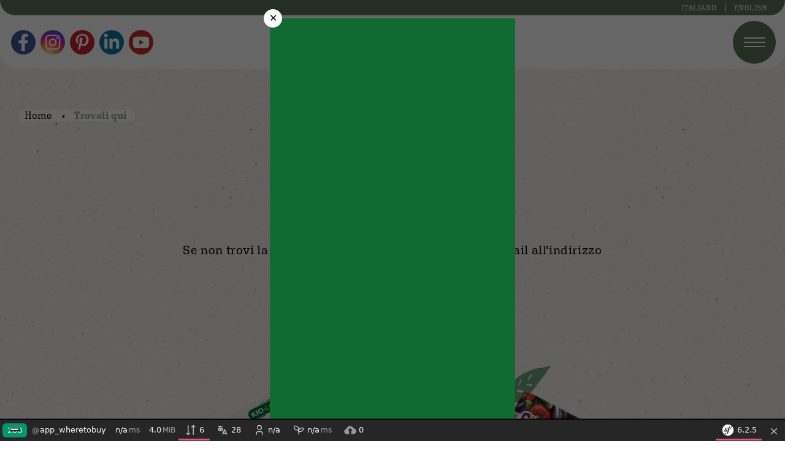

--- FILE ---
content_type: text/html; charset=UTF-8
request_url: https://kioene.copiaincolla.com/trovali-qui
body_size: 29657
content:
<!DOCTYPE html>
<html xmlns="https://www.w3.org/1999/xhtml" xmlns:fb="http://ogp.me/ns/fb#" prefix="og: http://ogp.me/ns#" lang="it">
                <head>
        <meta charset="utf-8"><meta name="viewport" content="width=device-width, initial-scale=1"><meta http-equiv="X-UA-Compatible" content="IE=edge"><title>Kioene, il futuro è nella nostra terra</title><meta name="description" content="Kioene è lo specialista in ricette a base di verdure e proteine vegetali. Prodotti freschi e surgelati, creati per arricchire la dieta di ogni giorno con gusto e leggerezza."><meta property="og:url" content="https://kioene.copiaincolla.com/trovali-qui"><meta property="og:type" content="website"><meta property="og:title" content="Kioene, il futuro è nella nostra terra"><meta property="og:description" content="Kioene è lo specialista in ricette a base di verdure e proteine vegetali. Prodotti freschi e surgelati, creati per arricchire la dieta di ogni giorno con gusto e leggerezza."><meta property="og:image" content="https://kioene.copiaincolla.com/assets/images/frontend/og-image-it.jpg"><meta property="og:image:url" content="https://kioene.copiaincolla.com/assets/images/frontend/og-image-it.jpg"><meta property="og:image:secure_url" content="https://kioene.copiaincolla.com/assets/images/frontend/og-image-it.jpg"><meta property="og:image:type" content="image/jpeg"><meta property="og:image:width" content="1200"><meta property="og:image:height" content="630"><meta property="og:image:alt" content="Kioene"><meta property="og:site_name" content="Kioene"><meta property="og:locale" content="it"><meta name="twitter:card" content="summary_large_image"><meta name="twitter:site" content="https://kioene.copiaincolla.com/trovali-qui"><meta name="twitter:title" content="Kioene, il futuro è nella nostra terra"><meta name="twitter:description" content="Kioene è lo specialista in ricette a base di verdure e proteine vegetali. Prodotti freschi e surgelati, creati per arricchire la dieta di ogni giorno con gusto e leggerezza."><meta name="twitter:image" content="https://kioene.copiaincolla.com/assets/images/frontend/og-image.jpg"><meta name="twitter:image:alt" content="Kioene"><meta name="author" content="Kioene"><link rel="canonical" href="https://kioene.copiaincolla.com/trovali-qui" /><link rel="alternate" hreflang="it" href="/trovali-qui" /><meta name="robots" content="noindex,nofollow"><meta name="googlebot" content="noindex,nofollow"><link rel="icon" href="/assets/images/frontend/favicon.ico" sizes="any"><link rel="apple-touch-icon" sizes="32x32" href="/assets/images/frontend/webpage-icons/icon-32x32.png"><link rel="apple-touch-icon" sizes="76x76" href="/assets/images/frontend/webpage-icons/icon-76x76.png"><link rel="apple-touch-icon" sizes="120x120" href="/assets/images/frontend/webpage-icons/icon-120x120.png"><link rel="apple-touch-icon" sizes="152x152" href="/assets/images/frontend/webpage-icons/icon-152x152.png"><link rel="apple-touch-icon" sizes="167x167" href="/assets/images/frontend/webpage-icons/icon-167x167.png"><link rel="apple-touch-icon" sizes="180x180" href="/assets/images/frontend/webpage-icons/icon-180x180.png"><link rel="apple-touch-icon" sizes="192x192" href="/assets/images/frontend/webpage-icons/icon-192x192.png"><link rel="apple-touch-icon" sizes="196x196" href="/assets/images/frontend/webpage-icons/icon-196x196.png"><meta name="apple-mobile-web-app-title" content="Kioene"><meta name="apple-mobile-web-app-status-bar-style" content="black-translucent"><meta name="apple-mobile-web-app-capable" content="yes"><meta name="theme-color" content="#166938"><meta name="msapplication-navbutton-color" content="#166938"><meta name="geo.region" content="IT"><meta name="geo.placename" content="Villanova di Camposampiero"><meta name="geo.position" content="45.491379;11.96371"><meta name="ICBM" content="45.491379, 11.96371"><meta name="msapplication-config" content="none"><link rel="preconnect" href="https://fonts.googleapis.com"><link rel="preconnect" href="https://fonts.gstatic.com" crossorigin><link href="https://fonts.googleapis.com/css2?family=Bebas+Neue&family=DM+Sans:ital,opsz,wght@0,9..40,100..1000;1,9..40,100..1000&display=swap" rel="stylesheet"><link rel="stylesheet" href="https://use.typekit.net/uil7luu.css"><!-- Preload the LCP image with a high fetchpriority so it starts loading with the stylesheet. --><link rel="preload" as="image" href="/assets/images/webp/frontend/bg-land-large-mobile.webp" type="image/webp"><link rel="preload" href="/assets/fonts/market-fresh/market-fresh-bold.woff2" as="font" type="font/woff2" crossorigin><link rel="preload" fetchpriority="high" href="/assets/css/frontend/fonts.css?v=b366b904ebcc7a74bee631a845fc3ae0" as="style"><link rel="stylesheet" href="/assets/css/frontend/fonts.css?v=b366b904ebcc7a74bee631a845fc3ae0"><link rel="preload" href="/assets/css/frontend/pofo.css?v=0a563a0ac9cd905077324fa9108e4146" as="style"><link rel="stylesheet" href="/assets/css/frontend/pofo.css?v=0a563a0ac9cd905077324fa9108e4146"><link rel="preload" href="/assets/css/frontend/main.css?v=a51c819f70e1bf0048bb2489d3d40e56" as="style"><link rel="stylesheet" href="/assets/css/frontend/main.css?v=a51c819f70e1bf0048bb2489d3d40e56"><script type="application/ld+json">
                {
                    "@context": "https://schema.org",
                    "@type": "Organization",
                    "url": "https://www.kioene.com",
                    "logo": "/assets/svg/logo-kioene.svg"
                }
            </script>
        <script type="text/javascript">
            var pixel_PageView__now = Math.floor(Date.now() / 1000);
            var pixel_PageView__eventID = pixel_PageView__now + '_' + Math.random().toString(36).substr(2, 9);
            var pixel_em = '';
            var pixel_ph = '';
        </script>

        
        <script type="text/javascript">
            var iubendaIds = [];
            var locale = 'it';
            iubendaIds[locale] = {
                'siteId' : '2866198',
                'cookiePolicyId' : '78369338',
                'locale': 'it'
            };
        </script>

        
        <script>
            var url__tracking_pixel="/api/tracking-pixel-api-conversion/ajax.php";
            var url__tracking_pinterest="/api/tracking-pinterest-api-conversion/ajax.php";
            var tracking__locale = 'it';
            var tracking__viewcontent__title = '';
            var tracking__viewcontent__ids = [];
            var tracking__viewcontent__type = 'page';
        </script>

        <!-- Google Tag Manager -->
        <script type="text/javascript">
            window.dataLayer = window.dataLayer || [];
            function gtag(){dataLayer.push(arguments);}
        </script>
        <script type="text/javascript">dataLayer.push({locale: 'it'});</script>
        <script type="application/javascript">
            var checkPixelCallback = false;
            var consent_analytics_storage = 'denied';
            var consent_ad_storage = 'denied';
            var consent_personalization_storage = 'denied';
            var consent_functionality_storage = 'denied';
            var consent_security_storage = 'denied';
            var iubendaCookie = null;
            var cookieName = '_iub_cs-'+iubendaIds[locale]['cookiePolicyId'] + "=";
            var ca = document.cookie.split(';');
            for(var i=0; i<ca.length; i++) {
                var c = ca[i];
                while (c.charAt(0)==' ') c = c.substring(1);
                if (c.indexOf(cookieName) == 0) {
                    iubendaCookie = c.substring(cookieName.length,c.length)
                }
            }
            if (iubendaCookie) {
                iubendaCookie = decodeURIComponent(iubendaCookie);
                iubendaCookie = JSON.parse(iubendaCookie);

                if (iubendaCookie.purposes[5]) {
                    consent_ad_storage = 'granted';
                    var checkPixelCallback = true;
                    dataLayer.push({
                        consense_marketing: true
                    });
                }

                if (iubendaCookie.purposes[4]) {
                    consent_analytics_storage = 'granted';
                    dataLayer.push({
                        anonymizeIp: false,
                    });
                }

                if (iubendaCookie.purposes[3]) {
                    consent_personalization_storage = 'granted';
                }

                if (iubendaCookie.purposes[2]) {
                    consent_functionality_storage = 'granted';
                }
            } else {
                dataLayer.push({
                    anonymizeIp: true,
                    consense_marketing: false
                });
            }

            gtag('consent', 'default', {
                'ad_storage': consent_ad_storage,
                'ad_user_data': consent_ad_storage,
                'ad_personalization': consent_ad_storage,
                'analytics_storage': consent_analytics_storage,
                'wait_for_update': 500,
                // 'personalization_storage': consent_personalization_storage,
                // 'functionality_storage': consent_functionality_storage,
                // 'security_storage': consent_security_storage,
            });
        </script>

                <script type="text/javascript">(function(w,d,s,l,i){w[l]=w[l]||[];w[l].push({'gtm.start':
                    new Date().getTime(),event:'gtm.js'});var f=d.getElementsByTagName(s)[0],
                j=d.createElement(s),dl=l!='dataLayer'?'&l='+l:'';j.async=true;j.src=
                'https://www.googletagmanager.com/gtm.js?id='+i+dl;f.parentNode.insertBefore(j,f);
            })(window,document,'script','dataLayer','GTM-MM2BS55');</script>
                <!-- End Google Tag Manager -->
    </head>
    <body class="body body_app-wheretobuy  webp w-100 " >
    <!-- Google Tag Manager (noscript) -->
        <noscript><iframe src="https://www.googletagmanager.com/ns.html?id=GTM-MM2BS55"
                      height="0" width="0" style="display:none;visibility:hidden"></iframe></noscript>
        <!-- End Google Tag Manager (noscript) -->
                    <div class="body__layer-transition body__layer-transition_bg-color_jewel" data-js="layer-transition-2"></div>
            <div class="body__layer-transition body__layer-transition_bg-color_la-riojia" data-js="layer-transition-1"></div>
            <div class="body__layer-transition" data-js="layer-loading">
                <img src="/assets/svg/spin-1.1s-100px.svg" alt="loading">
            </div>
                            <header class="header header_sticky" data-transition="element-enter">
    <div class="header__top">
        <div class="top-header-area w-100">
            <div class="container-fluid">
                <div class="row m-0">
                    <div class="col p-0 text-end">
                        <div class="btn-group align-items-center">
                            <a href="/" class="btn text-white text-small">
                                Italiano
                            </a>
                            <div class="separator-line-verticle-small bg-white d-inline-block position-relative align-middle top-1px"></div>
                            <a href="/en" class="btn text-white text-small">
                                English
                            </a>
                        </div>
                    </div>
                </div>
            </div>
        </div>
    </div>
    <div class="header__main">
        <div>
            <nav class="js-tracking-social-media">
            <a class="header__social header__social_type_facebook js-tracking-click-social-media" data-context="fb" href="https://www.facebook.com/kioene" target="_blank" >
            <svg xmlns="http://www.w3.org/2000/svg" viewBox="0 0 320 512"><path fill="currentColor" d="M279.14 288l14.22-92.66h-88.91v-60.13c0-25.35 12.42-50.06 52.24-50.06h40.42V6.26S260.43 0 225.36 0c-73.22 0-121.08 44.38-121.08 124.72v70.62H22.89V288h81.39v224h100.17V288z"/></svg>        </a>
        <a class="header__social header__social_type_instagram js-tracking-click-social-media" data-context="ig" href="https://www.instagram.com/kioene/" target="_blank" >
            <svg xmlns="http://www.w3.org/2000/svg" viewBox="0 0 448 512"><path fill="currentColor" d="M224.1 141c-63.6 0-114.9 51.3-114.9 114.9s51.3 114.9 114.9 114.9S339 319.5 339 255.9 287.7 141 224.1 141zm0 189.6c-41.1 0-74.7-33.5-74.7-74.7s33.5-74.7 74.7-74.7 74.7 33.5 74.7 74.7-33.6 74.7-74.7 74.7zm146.4-194.3c0 14.9-12 26.8-26.8 26.8-14.9 0-26.8-12-26.8-26.8s12-26.8 26.8-26.8 26.8 12 26.8 26.8zm76.1 27.2c-1.7-35.9-9.9-67.7-36.2-93.9-26.2-26.2-58-34.4-93.9-36.2-37-2.1-147.9-2.1-184.9 0-35.8 1.7-67.6 9.9-93.9 36.1s-34.4 58-36.2 93.9c-2.1 37-2.1 147.9 0 184.9 1.7 35.9 9.9 67.7 36.2 93.9s58 34.4 93.9 36.2c37 2.1 147.9 2.1 184.9 0 35.9-1.7 67.7-9.9 93.9-36.2 26.2-26.2 34.4-58 36.2-93.9 2.1-37 2.1-147.8 0-184.8zM398.8 388c-7.8 19.6-22.9 34.7-42.6 42.6-29.5 11.7-99.5 9-132.1 9s-102.7 2.6-132.1-9c-19.6-7.8-34.7-22.9-42.6-42.6-11.7-29.5-9-99.5-9-132.1s-2.6-102.7 9-132.1c7.8-19.6 22.9-34.7 42.6-42.6 29.5-11.7 99.5-9 132.1-9s102.7-2.6 132.1 9c19.6 7.8 34.7 22.9 42.6 42.6 11.7 29.5 9 99.5 9 132.1s2.7 102.7-9 132.1z"/></svg>        </a>
        <a class="header__social header__social_type_pinterest js-tracking-click-social-media" data-context="pi" href="https://it.pinterest.com/kioene_official/" target="_blank" >
            <svg xmlns="http://www.w3.org/2000/svg" viewBox="0 0 384 512"><path fill="currentColor" d="M204 6.5C101.4 6.5 0 74.9 0 185.6 0 256 39.6 296 63.6 296c9.9 0 15.6-27.6 15.6-35.4 0-9.3-23.7-29.1-23.7-67.8 0-80.4 61.2-137.4 140.4-137.4 68.1 0 118.5 38.7 118.5 109.8 0 53.1-21.3 152.7-90.3 152.7-24.9 0-46.2-18-46.2-43.8 0-37.8 26.4-74.4 26.4-113.4 0-66.2-93.9-54.2-93.9 25.8 0 16.8 2.1 35.4 9.6 50.7-13.8 59.4-42 147.9-42 209.1 0 18.9 2.7 37.5 4.5 56.4 3.4 3.8 1.7 3.4 6.9 1.5 50.4-69 48.6-82.5 71.4-172.8 12.3 23.4 44.1 36 69.3 36 106.2 0 153.9-103.5 153.9-196.8C384 71.3 298.2 6.5 204 6.5z"/></svg>        </a>
        <a class="header__social header__social_type_linkedin js-tracking-click-social-media" data-context="li" href="https://it.linkedin.com/company/kioene" target="_blank" >
        <svg xmlns="http://www.w3.org/2000/svg" viewBox="0 0 448 512"><path fill="currentColor" d="M100.28 448H7.4V148.9h92.88zM53.79 108.1C24.09 108.1 0 83.5 0 53.8a53.79 53.79 0 0 1 107.58 0c0 29.7-24.1 54.3-53.79 54.3zM447.9 448h-92.68V302.4c0-34.7-.7-79.2-48.29-79.2-48.29 0-55.69 37.7-55.69 76.7V448h-92.78V148.9h89.08v40.8h1.3c12.4-23.5 42.69-48.3 87.88-48.3 94 0 111.28 61.9 111.28 142.3V448z"/></svg>    </a>
    <a class="header__social header__social_type_youtube js-tracking-click-social-media" data-context="yt" href="https://www.youtube.com/@kioenespa6768" target="_blank" >
        <svg xmlns="http://www.w3.org/2000/svg" viewBox="0 0 576 512"><path fill="currentColor" d="M549.655 124.083c-6.281-23.65-24.787-42.276-48.284-48.597C458.781 64 288 64 288 64S117.22 64 74.629 75.486c-23.497 6.322-42.003 24.947-48.284 48.597-11.412 42.867-11.412 132.305-11.412 132.305s0 89.438 11.412 132.305c6.281 23.65 24.787 41.5 48.284 47.821C117.22 448 288 448 288 448s170.78 0 213.371-11.486c23.497-6.321 42.003-24.171 48.284-47.821 11.412-42.867 11.412-132.305 11.412-132.305s0-89.438-11.412-132.305zm-317.51 213.508V175.185l142.739 81.205-142.739 81.201z"/></svg>    </a>
</nav>
        </div>
        <div>
            <a class="header__logo d-block margin-lr-auto" href="/">
                                    	


<svg id="Livello_1" xmlns="http://www.w3.org/2000/svg" version="1.1" viewBox="0 0 1648 422.7">
  <!-- Generator: Adobe Illustrator 29.8.2, SVG Export Plug-In . SVG Version: 2.1.1 Build 3)  -->
  <defs>
    <style>
      .st0 {
        fill: #677c63;
      }
    </style>
  </defs>
  <path class="st0" d="M239.3,388.3c-38.2,0-61.5-12.1-80.2-41.6l-53.2-73.2-28.3,33.9v74.4H27.7c-3.4,0-6.1-2.7-6.1-6.1V111.1c0-5.2,4.2-9.4,9.4-9.4h37.3c5.2,0,9.4,4.2,9.4,9.4v110l96.9-114.2c2.9-3.3,7.2-5.2,11.7-5.2h49.8c2.3,0,4.2,1.2,5.2,3.3,1,2.1.6,4.4-.9,6.1l-96.4,116.4,63,84.6c12.4,17.3,21.8,20.2,37.9,20.2h3.7c5.6,0,10.1,4.5,10.1,10.1v35.7c0,5.6-4.5,10.1-10.1,10.1h-9.2Z"/>
  <path class="st0" d="M293.5,381.1h53.6c4.6,0,8.4-3.8,8.4-8.4V110.1c0-4.7-3.8-8.4-8.4-8.4h-53.6v279.4Z"/>
  <path class="st0" d="M999.4,264.9h-221.9c8.4,40.5,40.5,67.4,82.6,67.4s57.8-14.8,71.5-36.1h65.2c-21.6,54.8-74.1,91.5-137.8,91.5s-144.6-63-144.6-146.2,61.5-146.2,143-146.2,143.5,63,143.5,146.8-.5,16.4-1.6,23M778,214.5h159.3c-9.5-38.3-41-64.1-79.9-64.1s-69.4,25.7-79.4,64.1"/>
  <path class="st0" d="M1325,326.4c-2.1-2.6-5.1-4.4-8.4-4.9-12.3-1.9-19.4-11.2-19.4-25.4v-90.9c0-66.3-42.6-110.1-106.2-110.1s-69.4,15.9-90.4,45.5v-31.4c0-4.1-3.4-7.5-7.5-7.5h-43.9c-4.1,0-7.5,3.4-7.5,7.5v271.8h58.9v-154.4c0-43.3,28.4-72.3,71-72.3s66.8,28.5,66.8,71.2v84.3c0,46.6,24.7,71.2,71.5,71.2h16.8v-50.1c0-1.6-.6-3.2-1.6-4.5"/>
  <path class="st0" d="M1624.8,264.9h-221.9c8.4,40.5,40.5,67.4,82.5,67.4s57.8-14.8,71.5-36.1h65.2c-21.6,54.8-74.1,91.5-137.8,91.5s-144.6-63-144.6-146.2,61.5-146.2,143-146.2,143.5,63,143.5,146.8-.5,16.4-1.6,23M1403.5,214.5h159.3c-9.5-38.3-41-64.1-79.9-64.1s-69.4,25.7-79.4,64.1"/>
  <path class="st0" d="M534.4,96.2c-80.2,0-145.2,65-145.2,145.2s65,145.2,145.2,145.2,145.2-65,145.2-145.2-65-145.2-145.2-145.2M534.4,332.4c-50.2,0-91-40.7-91-91s40.7-91,91-91,91,40.7,91,91-40.7,91-91,91"/>
  <path class="st0" d="M555.6,219.5c-7.2,9.4-19.8,11.7-28.1,5.3-8.3-6.4-9.2-19.2-2-28.6,7.2-9.4,19.8-11.7,28.1-5.3,8.3,6.4,9.2,19.2,2,28.6"/>
  <path class="st0" d="M522.1,264.2c-19.4-.6-34.4-7.9-41.2-20-4.6-8.1-3.5-15.7,2.8-19.7,2.5-1.6,5.5-2.4,9.1-2.4h.8c.9,0,1.8.1,2.7.2,5.4.7,10.2,3,14.7,5.2,4.1,2,9,4.3,14.2,5.9,2.4.8,4.8,1.4,7.2,2,2,.5,4.2.6,6.3.8h.7c1,.1,1.9.2,2.9.2.7,0,1.5,0,2.2,0,6.6,0,13-1,19.2-2.8,4.1-1.3,8.1-3,11.9-5,1.9-1,3.7-2.2,5.5-3.4.9-.6,1.8-1.2,2.6-1.9.2-.2.5-.4.9-.6l.6-.4c.2-.1.4-.3.5-.5.5-.7,1.3-1.1,2.2-1.1.5,0,.9.1,1.3.3,1.3.7,1.8,2.4,1.1,3.7-10.4,19.2-28.4,32.9-49.5,37.6-2.9.6-5.9,1.1-8.7,1.4-2.4.2-5,.4-7.5.4s-1.7,0-2.5,0"/>
  <path class="st0" d="M578.3,258.8c-1.1-.6-2.6-.5-3.6.3-9.3,7.3-20.1,12.5-31.8,15.1-3.1.7-6.3,1.2-9.4,1.5-2.6.3-5.3.4-8,.4s-1.8,0-2.7,0c-15.9-.5-29.4-5.4-38.8-13.6-.2.3.3.7.6,1,12,14.3,31.7,24.1,54.2,25.2,21.9,1.1,38.7-9.7,43-16.1,3.5-5.2,1.1-11.3-3.4-13.8"/>
  <path class="st0" d="M686.9,64.7h-14.6c-.3,0-.5-.1-.7-.3-.2-.2-.3-.4-.3-.7v-4.6c0-.3.1-.5.3-.7.2-.2.5-.3.7-.3h1v-17h-1c-.3,0-.5-.1-.7-.3-.2-.2-.3-.4-.3-.7v-4.6c0-.3.1-.5.3-.7s.5-.3.7-.3h14.6c4.3,0,7.7.9,10.1,2.6,2.4,1.7,3.6,4.2,3.6,7.4v10.3c0,3.3-1.2,5.7-3.6,7.4-2.4,1.7-5.8,2.6-10.1,2.6M684.3,58.2h2.3c1,0,1.7-.2,2.2-.6.4-.4.6-1,.6-1.9v-12.5c0-.9-.2-1.5-.6-1.9-.4-.4-1.2-.6-2.2-.6h-2.3v17.4Z"/>
  <path class="st0" d="M736.5,34.4c1,0,1.8.2,2.4.7.6.5,1,1.2,1.3,2.3l5.5,20.6h.6c.3,0,.6.1.8.3.2.2.3.4.3.7v4.6c0,.3-.1.5-.3.7s-.5.3-.8.3h-12.8c-.3,0-.5-.1-.7-.3-.2-.2-.3-.4-.3-.7v-4.4c0-.3,0-.5.3-.7.2-.2.4-.3.7-.3h1l-4.3-19.2h.3l-4.4,19.2h1c.3,0,.5.1.7.3.2.2.3.4.3.7v4.4c0,.3-.1.5-.3.7-.2.2-.4.3-.7.3h-9.2c-.3,0-.5-.1-.8-.3-.2-.2-.3-.4-.3-.7v-4.6c0-.3.1-.5.3-.7.2-.2.5-.3.8-.3h.6l5.5-20.6c.3-1.1.7-1.8,1.3-2.3s1.4-.7,2.3-.7h8.9ZM735.9,56.1h-11.4v-6.1h11.4v6.1Z"/>
  <path class="st0" d="M787.1,64.7h-22.4c-.3,0-.5-.1-.8-.3-.2-.2-.3-.4-.3-.7v-4.6c0-.3.1-.5.3-.7.2-.2.5-.3.8-.3h1v-17h-1c-.3,0-.5,0-.8-.3-.2-.2-.3-.4-.3-.7v-4.6c0-.3.1-.6.3-.8.2-.2.5-.3.8-.3h13.2c.3,0,.6,0,.8.3.2.2.3.4.3.8v4.6c0,.3-.1.5-.3.7-.2.2-.5.3-.8.3h-1.3v17.3h4.7v-3.7c0-.7.2-1.2.6-1.6.4-.4.9-.6,1.5-.6h3.8c.7,0,1.2.2,1.6.6.4.4.6.9.6,1.6v7.7c0,1.6-.8,2.3-2.3,2.3"/>
  <path class="st0" d="M848,64.7h-17.2c-.3,0-.5-.1-.8-.3-.2-.2-.3-.4-.3-.7v-4.5c0-.3.1-.5.3-.7.2-.2.5-.3.8-.3h3.2v-17.2l4.4.6-4.3,3.9c-.8.7-1.6,1-2.5,1-.8,0-1.6-.4-2.2-1.1-.7-.7-1-1.5-1-2.4,0-.8.4-1.6,1.1-2.3l4.7-4.2c.5-.5,1.1-.9,1.6-1.1.6-.3,1.3-.4,2.2-.4h3.8c1,0,1.7.2,2.2.7.5.5.7,1.2.7,2.2v20.2h3c.3,0,.6,0,.8.3.2.2.3.4.3.7v4.5c0,.3,0,.5-.3.7-.2.2-.5.3-.8.3"/>
  <path class="st0" d="M878.1,34.6c2.5,0,4.8.4,6.7,1.1,1.9.7,3.4,1.8,4.5,3.2,1.1,1.4,1.6,3.2,1.6,5.3v11.2c0,2.2-.5,4-1.6,5.5-1.1,1.5-2.6,2.6-4.5,3.3-1.9.7-4.2,1.1-6.8,1.1s-5.4-.4-7.2-1.1c-1.8-.7-3.1-1.7-3.9-2.9-.8-1.3-1.2-2.7-1.2-4.4v-.6c0-.3,0-.6.3-.8.2-.2.5-.3.8-.3h8.1c.7,0,1,.3,1,1v.9c0,.5.2.8.5,1.1.3.3.8.4,1.6.4s1.3-.1,1.6-.4c.3-.3.5-.6.5-1.1v-8.4l2.4-3c0,2.7-.7,4.8-2.1,6.2s-3.5,2.1-6.3,2.1-4.8-.7-6.4-2c-1.6-1.3-2.5-3.3-2.5-5.8v-2.4c0-2,.5-3.7,1.6-5.1,1.1-1.4,2.6-2.4,4.6-3,2-.7,4.2-1,6.8-1M877.9,41.1c-.7,0-1.2.2-1.6.5-.3.3-.5.8-.5,1.5v3.3c0,.7.2,1.2.5,1.5.3.3.8.5,1.6.5s1.2-.2,1.6-.5c.3-.3.5-.8.5-1.5v-3.3c0-.7-.2-1.2-.5-1.5-.3-.3-.8-.5-1.6-.5"/>
  <path class="st0" d="M921.1,65.3c-4.4,0-7.6-.7-9.7-2.1-2.1-1.4-3.2-3.5-3.2-6.2v-1.4c0-2.4,1-4.1,3.1-5.2,2-1.1,5.3-1.6,9.9-1.6s7.8.5,9.9,1.6c2,1.1,3.1,2.8,3.1,5.2v1.4c0,2.8-1.1,4.8-3.2,6.2-2.1,1.4-5.4,2.1-9.7,2.1M921.1,34.6c4.3,0,7.5.7,9.6,2,2.1,1.3,3.2,3.3,3.2,5.9v1.6c0,2.3-1,3.9-3.1,4.8-2.1.9-5.3,1.4-9.6,1.4s-7.5-.5-9.6-1.4c-2.1-.9-3.1-2.5-3.1-4.8v-1.6c0-2.6,1.1-4.6,3.2-5.9,2.1-1.3,5.3-2,9.6-2M921.1,58.7c.7,0,1.2-.1,1.6-.3.3-.2.5-.6.5-1v-2.9c0-.5-.2-.8-.5-1-.3-.2-.9-.3-1.6-.3s-1.2.1-1.6.3c-.3.2-.5.6-.5,1v2.9c0,.5.2.8.5,1,.3.2.9.3,1.6.3M921.1,41.2c-.7,0-1.2.1-1.5.3-.3.2-.5.5-.5.9v3c0,.4.2.7.5.9.3.2.8.3,1.5.3s1.2-.1,1.5-.3c.3-.2.5-.5.5-.9v-3c0-.4-.2-.7-.5-.9-.3-.2-.8-.3-1.5-.3"/>
  <path class="st0" d="M963.8,65.3c-4.4,0-7.6-.7-9.7-2.1-2.1-1.4-3.2-3.5-3.2-6.2v-1.4c0-2.4,1-4.1,3.1-5.2,2-1.1,5.3-1.6,9.9-1.6s7.8.5,9.9,1.6c2,1.1,3.1,2.8,3.1,5.2v1.4c0,2.8-1.1,4.8-3.2,6.2-2.1,1.4-5.4,2.1-9.7,2.1M963.8,34.6c4.3,0,7.5.7,9.6,2,2.1,1.3,3.2,3.3,3.2,5.9v1.6c0,2.3-1,3.9-3.1,4.8-2.1.9-5.3,1.4-9.6,1.4s-7.5-.5-9.6-1.4c-2.1-.9-3.1-2.5-3.1-4.8v-1.6c0-2.6,1-4.6,3.2-5.9,2.1-1.3,5.3-2,9.6-2M963.8,58.7c.7,0,1.2-.1,1.6-.3.3-.2.5-.6.5-1v-2.9c0-.5-.2-.8-.5-1-.3-.2-.9-.3-1.6-.3s-1.2.1-1.6.3c-.3.2-.5.6-.5,1v2.9c0,.5.2.8.5,1,.3.2.9.3,1.6.3M963.8,41.2c-.7,0-1.2.1-1.5.3-.3.2-.5.5-.5.9v3c0,.4.2.7.5.9.3.2.8.3,1.5.3s1.2-.1,1.5-.3c.3-.2.5-.5.5-.9v-3c0-.4-.2-.7-.5-.9-.3-.2-.8-.3-1.5-.3"/>
</svg>
                            </a>
        </div>
        <div>
            <div class="hamburger" data-js="hamburger">
                <div class="hamburger__content">&nbsp;</div>
            </div>
        </div>
    </div>
    <div class="header__collapse" data-js="header-collapse">
        <nav>
            <ul class="header-menu">
                <li class="header-menu__item">
                    <a class="header-menu__link" href="javascript:void(0);" onclick="headerMenuToggle(this);" data-js="header-menu-link">
                        PRODOTTI
                    </a>
                    <ul class="header-menu__subnav" style="max-height: 0px;">
                                                                                                                        <li class="padding-10px-all">
                                                                                <a class="header-menu__sublink" href="/categorie/burger-vegetali">
                                                Burger Vegetali
                                            </a>
    
                                    </li>
                                                                                                <li class="padding-10px-all">
                                                                                <a class="header-menu__sublink" href="/categorie/cotolette-vegetali">
                                                Cotolette Vegetali
                                            </a>
    
                                    </li>
                                                                                                <li class="padding-10px-all">
                                                                                <a class="header-menu__sublink" href="/categorie/specialita-vegetali">
                                                Specialità Vegetali
                                            </a>
    
                                    </li>
                                                                                                <li class="padding-10px-all">
                                                                                <a class="header-menu__sublink" href="/categorie/contorni-campiamati">
                                                Contorni CampiAmati
                                            </a>
    
                                    </li>
                                
                                            </ul>
                </li>
                <li class="header-menu__item">
                    <a class="header-menu__link" href="javascript:void(0);" onclick="headerMenuToggle(this);" data-js="header-menu-link">
                        VOGLIA DI KIOENE
                    </a>
                    <ul class="header-menu__subnav" style="max-height: 0px;">
                        <li class="padding-10px-all">
                            <a class="header-menu__sublink" href="/ricette">
                                Ricette
                            </a>
                        </li>
                                                    <li class="padding-10px-all">
                                <a class="header-menu__sublink" href="/cosa-ti-va-di-mangiare">
                                    Cosa ti va di mangiare?
                                </a>
                            </li>
                                            </ul>
                </li>
                <li class="header-menu__item">
                    <a class="header-menu__link" href="javascript:void(0);" onclick="headerMenuToggle(this);" data-js="header-menu-link">
                        HAI DUBBI?
                    </a>
                    <ul class="header-menu__subnav" style="max-height: 0px;">
                        <li class="padding-10px-all">
                            <a class="header-menu__sublink" href="/faq">
                                FAQ
                            </a>
                        </li>
                                                    <li class="padding-10px-all">
                                <a class="header-menu__sublink" href="/trovali-qui">
                                    Trovali qui
                                </a>
                            </li>
                                            </ul>
                </li>
                <li class="header-menu__item">
                    <a class="header-menu__link" href="javascript:void(0);" onclick="headerMenuToggle(this);" data-js="header-menu-link">
                        UN MONDO DI GUSTO
                    </a>
                    <ul class="header-menu__subnav" style="max-height: 0px;">
                        <li class="padding-10px-all">
                            <a class="header-menu__sublink" href="/news">
                                News ed eventi
                            </a>
                        </li>
                        <li class="padding-10px-all">
                            <a class="header-menu__sublink" href="/sponsor">
                                Sponsorship
                            </a>
                        </li>
                        <li class="padding-10px-all">
                            <a class="header-menu__sublink" href="/magazine">
                                Magazine
                            </a>
                        </li>
                    </ul>
                </li>
                <li class="header-menu__item">
                    <a class="header-menu__link" data-js="header-menu-link" href="/about">
                        ABOUT
                    </a>
                </li>
                <li class="header-menu__item">
                    <a class="header-menu__link" href="javascript:void(0);" onclick="headerMenuToggle(this);" data-js="header-menu-link">
                        CONTATTI
                    </a>
                    <ul class="header-menu__subnav" style="max-height: 0px;">
                        <li class="padding-10px-all">
                            <a class="header-menu__sublink" href="/contatti/servizio-clienti">
                                Servizio Clienti
                            </a>
                        </li>
                                                    <li class="padding-10px-all">
                                <a class="header-menu__sublink" href="/contatti/lavora-con-noi">
                                    Lavora con noi
                                </a>
                            </li>
                                            </ul>
                </li>
            </ul>
        </nav>
        <div class="d-sm-none margin-lr-auto">
            <nav class="js-tracking-social-media">
            <a class="header__social header__social_type_facebook js-tracking-click-social-media" data-context="fb" href="https://www.facebook.com/kioene" target="_blank" >
            <svg xmlns="http://www.w3.org/2000/svg" viewBox="0 0 320 512"><path fill="currentColor" d="M279.14 288l14.22-92.66h-88.91v-60.13c0-25.35 12.42-50.06 52.24-50.06h40.42V6.26S260.43 0 225.36 0c-73.22 0-121.08 44.38-121.08 124.72v70.62H22.89V288h81.39v224h100.17V288z"/></svg>        </a>
        <a class="header__social header__social_type_instagram js-tracking-click-social-media" data-context="ig" href="https://www.instagram.com/kioene/" target="_blank" >
            <svg xmlns="http://www.w3.org/2000/svg" viewBox="0 0 448 512"><path fill="currentColor" d="M224.1 141c-63.6 0-114.9 51.3-114.9 114.9s51.3 114.9 114.9 114.9S339 319.5 339 255.9 287.7 141 224.1 141zm0 189.6c-41.1 0-74.7-33.5-74.7-74.7s33.5-74.7 74.7-74.7 74.7 33.5 74.7 74.7-33.6 74.7-74.7 74.7zm146.4-194.3c0 14.9-12 26.8-26.8 26.8-14.9 0-26.8-12-26.8-26.8s12-26.8 26.8-26.8 26.8 12 26.8 26.8zm76.1 27.2c-1.7-35.9-9.9-67.7-36.2-93.9-26.2-26.2-58-34.4-93.9-36.2-37-2.1-147.9-2.1-184.9 0-35.8 1.7-67.6 9.9-93.9 36.1s-34.4 58-36.2 93.9c-2.1 37-2.1 147.9 0 184.9 1.7 35.9 9.9 67.7 36.2 93.9s58 34.4 93.9 36.2c37 2.1 147.9 2.1 184.9 0 35.9-1.7 67.7-9.9 93.9-36.2 26.2-26.2 34.4-58 36.2-93.9 2.1-37 2.1-147.8 0-184.8zM398.8 388c-7.8 19.6-22.9 34.7-42.6 42.6-29.5 11.7-99.5 9-132.1 9s-102.7 2.6-132.1-9c-19.6-7.8-34.7-22.9-42.6-42.6-11.7-29.5-9-99.5-9-132.1s-2.6-102.7 9-132.1c7.8-19.6 22.9-34.7 42.6-42.6 29.5-11.7 99.5-9 132.1-9s102.7-2.6 132.1 9c19.6 7.8 34.7 22.9 42.6 42.6 11.7 29.5 9 99.5 9 132.1s2.7 102.7-9 132.1z"/></svg>        </a>
        <a class="header__social header__social_type_pinterest js-tracking-click-social-media" data-context="pi" href="https://it.pinterest.com/kioene_official/" target="_blank" >
            <svg xmlns="http://www.w3.org/2000/svg" viewBox="0 0 384 512"><path fill="currentColor" d="M204 6.5C101.4 6.5 0 74.9 0 185.6 0 256 39.6 296 63.6 296c9.9 0 15.6-27.6 15.6-35.4 0-9.3-23.7-29.1-23.7-67.8 0-80.4 61.2-137.4 140.4-137.4 68.1 0 118.5 38.7 118.5 109.8 0 53.1-21.3 152.7-90.3 152.7-24.9 0-46.2-18-46.2-43.8 0-37.8 26.4-74.4 26.4-113.4 0-66.2-93.9-54.2-93.9 25.8 0 16.8 2.1 35.4 9.6 50.7-13.8 59.4-42 147.9-42 209.1 0 18.9 2.7 37.5 4.5 56.4 3.4 3.8 1.7 3.4 6.9 1.5 50.4-69 48.6-82.5 71.4-172.8 12.3 23.4 44.1 36 69.3 36 106.2 0 153.9-103.5 153.9-196.8C384 71.3 298.2 6.5 204 6.5z"/></svg>        </a>
        <a class="header__social header__social_type_linkedin js-tracking-click-social-media" data-context="li" href="https://it.linkedin.com/company/kioene" target="_blank" >
        <svg xmlns="http://www.w3.org/2000/svg" viewBox="0 0 448 512"><path fill="currentColor" d="M100.28 448H7.4V148.9h92.88zM53.79 108.1C24.09 108.1 0 83.5 0 53.8a53.79 53.79 0 0 1 107.58 0c0 29.7-24.1 54.3-53.79 54.3zM447.9 448h-92.68V302.4c0-34.7-.7-79.2-48.29-79.2-48.29 0-55.69 37.7-55.69 76.7V448h-92.78V148.9h89.08v40.8h1.3c12.4-23.5 42.69-48.3 87.88-48.3 94 0 111.28 61.9 111.28 142.3V448z"/></svg>    </a>
    <a class="header__social header__social_type_youtube js-tracking-click-social-media" data-context="yt" href="https://www.youtube.com/@kioenespa6768" target="_blank" >
        <svg xmlns="http://www.w3.org/2000/svg" viewBox="0 0 576 512"><path fill="currentColor" d="M549.655 124.083c-6.281-23.65-24.787-42.276-48.284-48.597C458.781 64 288 64 288 64S117.22 64 74.629 75.486c-23.497 6.322-42.003 24.947-48.284 48.597-11.412 42.867-11.412 132.305-11.412 132.305s0 89.438 11.412 132.305c6.281 23.65 24.787 41.5 48.284 47.821C117.22 448 288 448 288 448s170.78 0 213.371-11.486c23.497-6.321 42.003-24.171 48.284-47.821 11.412-42.867 11.412-132.305 11.412-132.305s0-89.438-11.412-132.305zm-317.51 213.508V175.185l142.739 81.205-142.739 81.201z"/></svg>    </a>
</nav>
        </div>
    </div>



    

</header>

            
            <div class="page overflow-hidden">
                <div class="page__bg"></div>
                <div class="page__bg-top" data-transition="element-pre-enter"></div>
                <div class="page__content margin-lr-auto">
                    
    
    
    
    
    <section class="wow animate__fadeInUp md-no-padding-top padding-35px-tb top-space">
        <div class="container-fluid">
            <div class="row">
                <div class="col">
                    <div class="breadcrumb">
                        <ol class="background-white border-radius-5 padding-10px-lr margin" itemscope itemtype="https://schema.org/BreadcrumbList">
                            <li itemprop="itemListElement" itemscope
                                itemtype="https://schema.org/ListItem">
                                <a itemprop="item" href="/">
                                    <span itemprop="name">Home</span>
                                </a>
                                <meta itemprop="position" content="1" />
                            </li>
                                                            <li itemprop="itemListElement" itemscope
                                    itemtype="https://schema.org/ListItem">
                                                                        <strong class="C(la-rioja)">                                        <span itemprop="name">Trovali qui</span>
                                    </strong>                                                                        <meta itemprop="position" content="2" />
                                </li>
                                                    </ol>
                    </div>
                </div>
            </div>
        </div>
    </section>


    <section class="wow animate__fadeIn padding-100px-bottom md-padding-60px-bottom sm-padding-30px-bottom">
        <div class="container-fluid">
            <div class="row justify-content-center">
                <div class="col col-md-8 text-center">
                    <h1 class="margin-20px-bottom">
                        TROVALI QUI
                    </h1>

                    <div class="easyadmin-output padding-50px-top">
                        <p>
                            Se non trovi la tua prelibatezza preferita, scrivici una mail all'indirizzo <a href="mailto:info@kioene.com">info@kioene.com</a>. <br> <strong>Ti aiuteremo nella ricerca!</strong>

                        </p>
                    </div>
                </div>
            </div>
            <div class="row justify-content-center padding-50px-top">
                <div class="col col-md-7 text-center">
                    
                    <picture>
                                                
                        
                            <source media='(max-width: 767px)' type='image/webp' srcset='
                                https://kioene.copiaincolla.com/media/cache/size_430_212/webp/assets/images/frontend/where-to-buy/visual-pack.webp
                            ' />

                            <source media='(min-width: 768px)' type='image/webp' srcset='
                                https://kioene.copiaincolla.com/media/cache/size_1100_545/webp/assets/images/frontend/where-to-buy/visual-pack.webp
                            ' />
                        
                        <source media='(max-width: 767px)' type='image/jpg' srcset='
                            https://kioene.copiaincolla.com/media/cache/resolve/size_430_212/assets/images/frontend/where-to-buy/visual-pack.png
                        ' />

                        <source media='(min-width: 768px)' type='image/jpg' srcset='
                            https://kioene.copiaincolla.com/media/cache/size_1100_545/assets/images/frontend/where-to-buy/visual-pack.png
                        ' />

                        <img class="d-block w-100" width="1100" height="545" src='https://kioene.copiaincolla.com/media/cache/size_1100_545/assets/images/frontend/where-to-buy/visual-pack.png' alt="Kioene" title="Kioene" loading="lazy">
                    </picture>

                </div>
            </div>
        </div>
    </section>
    


                </div>
                            </div>

                <footer class="footer padding-15px-all position-relative z-index-2">
    <div class="container">
        <div class="row">
            <div class="col-12">
                <a class="footer__logo d-block margin-lr-auto margin-15px-bottom" href="/">
                                            


<svg id="Livello_1" xmlns="http://www.w3.org/2000/svg" version="1.1" viewBox="0 0 1648 422.7">
  <!-- Generator: Adobe Illustrator 29.8.2, SVG Export Plug-In . SVG Version: 2.1.1 Build 3)  -->
  <defs>
    <style>
      .st0 {
        fill: #677c63;
      }
    </style>
  </defs>
  <path class="st0" d="M239.3,388.3c-38.2,0-61.5-12.1-80.2-41.6l-53.2-73.2-28.3,33.9v74.4H27.7c-3.4,0-6.1-2.7-6.1-6.1V111.1c0-5.2,4.2-9.4,9.4-9.4h37.3c5.2,0,9.4,4.2,9.4,9.4v110l96.9-114.2c2.9-3.3,7.2-5.2,11.7-5.2h49.8c2.3,0,4.2,1.2,5.2,3.3,1,2.1.6,4.4-.9,6.1l-96.4,116.4,63,84.6c12.4,17.3,21.8,20.2,37.9,20.2h3.7c5.6,0,10.1,4.5,10.1,10.1v35.7c0,5.6-4.5,10.1-10.1,10.1h-9.2Z"/>
  <path class="st0" d="M293.5,381.1h53.6c4.6,0,8.4-3.8,8.4-8.4V110.1c0-4.7-3.8-8.4-8.4-8.4h-53.6v279.4Z"/>
  <path class="st0" d="M999.4,264.9h-221.9c8.4,40.5,40.5,67.4,82.6,67.4s57.8-14.8,71.5-36.1h65.2c-21.6,54.8-74.1,91.5-137.8,91.5s-144.6-63-144.6-146.2,61.5-146.2,143-146.2,143.5,63,143.5,146.8-.5,16.4-1.6,23M778,214.5h159.3c-9.5-38.3-41-64.1-79.9-64.1s-69.4,25.7-79.4,64.1"/>
  <path class="st0" d="M1325,326.4c-2.1-2.6-5.1-4.4-8.4-4.9-12.3-1.9-19.4-11.2-19.4-25.4v-90.9c0-66.3-42.6-110.1-106.2-110.1s-69.4,15.9-90.4,45.5v-31.4c0-4.1-3.4-7.5-7.5-7.5h-43.9c-4.1,0-7.5,3.4-7.5,7.5v271.8h58.9v-154.4c0-43.3,28.4-72.3,71-72.3s66.8,28.5,66.8,71.2v84.3c0,46.6,24.7,71.2,71.5,71.2h16.8v-50.1c0-1.6-.6-3.2-1.6-4.5"/>
  <path class="st0" d="M1624.8,264.9h-221.9c8.4,40.5,40.5,67.4,82.5,67.4s57.8-14.8,71.5-36.1h65.2c-21.6,54.8-74.1,91.5-137.8,91.5s-144.6-63-144.6-146.2,61.5-146.2,143-146.2,143.5,63,143.5,146.8-.5,16.4-1.6,23M1403.5,214.5h159.3c-9.5-38.3-41-64.1-79.9-64.1s-69.4,25.7-79.4,64.1"/>
  <path class="st0" d="M534.4,96.2c-80.2,0-145.2,65-145.2,145.2s65,145.2,145.2,145.2,145.2-65,145.2-145.2-65-145.2-145.2-145.2M534.4,332.4c-50.2,0-91-40.7-91-91s40.7-91,91-91,91,40.7,91,91-40.7,91-91,91"/>
  <path class="st0" d="M555.6,219.5c-7.2,9.4-19.8,11.7-28.1,5.3-8.3-6.4-9.2-19.2-2-28.6,7.2-9.4,19.8-11.7,28.1-5.3,8.3,6.4,9.2,19.2,2,28.6"/>
  <path class="st0" d="M522.1,264.2c-19.4-.6-34.4-7.9-41.2-20-4.6-8.1-3.5-15.7,2.8-19.7,2.5-1.6,5.5-2.4,9.1-2.4h.8c.9,0,1.8.1,2.7.2,5.4.7,10.2,3,14.7,5.2,4.1,2,9,4.3,14.2,5.9,2.4.8,4.8,1.4,7.2,2,2,.5,4.2.6,6.3.8h.7c1,.1,1.9.2,2.9.2.7,0,1.5,0,2.2,0,6.6,0,13-1,19.2-2.8,4.1-1.3,8.1-3,11.9-5,1.9-1,3.7-2.2,5.5-3.4.9-.6,1.8-1.2,2.6-1.9.2-.2.5-.4.9-.6l.6-.4c.2-.1.4-.3.5-.5.5-.7,1.3-1.1,2.2-1.1.5,0,.9.1,1.3.3,1.3.7,1.8,2.4,1.1,3.7-10.4,19.2-28.4,32.9-49.5,37.6-2.9.6-5.9,1.1-8.7,1.4-2.4.2-5,.4-7.5.4s-1.7,0-2.5,0"/>
  <path class="st0" d="M578.3,258.8c-1.1-.6-2.6-.5-3.6.3-9.3,7.3-20.1,12.5-31.8,15.1-3.1.7-6.3,1.2-9.4,1.5-2.6.3-5.3.4-8,.4s-1.8,0-2.7,0c-15.9-.5-29.4-5.4-38.8-13.6-.2.3.3.7.6,1,12,14.3,31.7,24.1,54.2,25.2,21.9,1.1,38.7-9.7,43-16.1,3.5-5.2,1.1-11.3-3.4-13.8"/>
  <path class="st0" d="M686.9,64.7h-14.6c-.3,0-.5-.1-.7-.3-.2-.2-.3-.4-.3-.7v-4.6c0-.3.1-.5.3-.7.2-.2.5-.3.7-.3h1v-17h-1c-.3,0-.5-.1-.7-.3-.2-.2-.3-.4-.3-.7v-4.6c0-.3.1-.5.3-.7s.5-.3.7-.3h14.6c4.3,0,7.7.9,10.1,2.6,2.4,1.7,3.6,4.2,3.6,7.4v10.3c0,3.3-1.2,5.7-3.6,7.4-2.4,1.7-5.8,2.6-10.1,2.6M684.3,58.2h2.3c1,0,1.7-.2,2.2-.6.4-.4.6-1,.6-1.9v-12.5c0-.9-.2-1.5-.6-1.9-.4-.4-1.2-.6-2.2-.6h-2.3v17.4Z"/>
  <path class="st0" d="M736.5,34.4c1,0,1.8.2,2.4.7.6.5,1,1.2,1.3,2.3l5.5,20.6h.6c.3,0,.6.1.8.3.2.2.3.4.3.7v4.6c0,.3-.1.5-.3.7s-.5.3-.8.3h-12.8c-.3,0-.5-.1-.7-.3-.2-.2-.3-.4-.3-.7v-4.4c0-.3,0-.5.3-.7.2-.2.4-.3.7-.3h1l-4.3-19.2h.3l-4.4,19.2h1c.3,0,.5.1.7.3.2.2.3.4.3.7v4.4c0,.3-.1.5-.3.7-.2.2-.4.3-.7.3h-9.2c-.3,0-.5-.1-.8-.3-.2-.2-.3-.4-.3-.7v-4.6c0-.3.1-.5.3-.7.2-.2.5-.3.8-.3h.6l5.5-20.6c.3-1.1.7-1.8,1.3-2.3s1.4-.7,2.3-.7h8.9ZM735.9,56.1h-11.4v-6.1h11.4v6.1Z"/>
  <path class="st0" d="M787.1,64.7h-22.4c-.3,0-.5-.1-.8-.3-.2-.2-.3-.4-.3-.7v-4.6c0-.3.1-.5.3-.7.2-.2.5-.3.8-.3h1v-17h-1c-.3,0-.5,0-.8-.3-.2-.2-.3-.4-.3-.7v-4.6c0-.3.1-.6.3-.8.2-.2.5-.3.8-.3h13.2c.3,0,.6,0,.8.3.2.2.3.4.3.8v4.6c0,.3-.1.5-.3.7-.2.2-.5.3-.8.3h-1.3v17.3h4.7v-3.7c0-.7.2-1.2.6-1.6.4-.4.9-.6,1.5-.6h3.8c.7,0,1.2.2,1.6.6.4.4.6.9.6,1.6v7.7c0,1.6-.8,2.3-2.3,2.3"/>
  <path class="st0" d="M848,64.7h-17.2c-.3,0-.5-.1-.8-.3-.2-.2-.3-.4-.3-.7v-4.5c0-.3.1-.5.3-.7.2-.2.5-.3.8-.3h3.2v-17.2l4.4.6-4.3,3.9c-.8.7-1.6,1-2.5,1-.8,0-1.6-.4-2.2-1.1-.7-.7-1-1.5-1-2.4,0-.8.4-1.6,1.1-2.3l4.7-4.2c.5-.5,1.1-.9,1.6-1.1.6-.3,1.3-.4,2.2-.4h3.8c1,0,1.7.2,2.2.7.5.5.7,1.2.7,2.2v20.2h3c.3,0,.6,0,.8.3.2.2.3.4.3.7v4.5c0,.3,0,.5-.3.7-.2.2-.5.3-.8.3"/>
  <path class="st0" d="M878.1,34.6c2.5,0,4.8.4,6.7,1.1,1.9.7,3.4,1.8,4.5,3.2,1.1,1.4,1.6,3.2,1.6,5.3v11.2c0,2.2-.5,4-1.6,5.5-1.1,1.5-2.6,2.6-4.5,3.3-1.9.7-4.2,1.1-6.8,1.1s-5.4-.4-7.2-1.1c-1.8-.7-3.1-1.7-3.9-2.9-.8-1.3-1.2-2.7-1.2-4.4v-.6c0-.3,0-.6.3-.8.2-.2.5-.3.8-.3h8.1c.7,0,1,.3,1,1v.9c0,.5.2.8.5,1.1.3.3.8.4,1.6.4s1.3-.1,1.6-.4c.3-.3.5-.6.5-1.1v-8.4l2.4-3c0,2.7-.7,4.8-2.1,6.2s-3.5,2.1-6.3,2.1-4.8-.7-6.4-2c-1.6-1.3-2.5-3.3-2.5-5.8v-2.4c0-2,.5-3.7,1.6-5.1,1.1-1.4,2.6-2.4,4.6-3,2-.7,4.2-1,6.8-1M877.9,41.1c-.7,0-1.2.2-1.6.5-.3.3-.5.8-.5,1.5v3.3c0,.7.2,1.2.5,1.5.3.3.8.5,1.6.5s1.2-.2,1.6-.5c.3-.3.5-.8.5-1.5v-3.3c0-.7-.2-1.2-.5-1.5-.3-.3-.8-.5-1.6-.5"/>
  <path class="st0" d="M921.1,65.3c-4.4,0-7.6-.7-9.7-2.1-2.1-1.4-3.2-3.5-3.2-6.2v-1.4c0-2.4,1-4.1,3.1-5.2,2-1.1,5.3-1.6,9.9-1.6s7.8.5,9.9,1.6c2,1.1,3.1,2.8,3.1,5.2v1.4c0,2.8-1.1,4.8-3.2,6.2-2.1,1.4-5.4,2.1-9.7,2.1M921.1,34.6c4.3,0,7.5.7,9.6,2,2.1,1.3,3.2,3.3,3.2,5.9v1.6c0,2.3-1,3.9-3.1,4.8-2.1.9-5.3,1.4-9.6,1.4s-7.5-.5-9.6-1.4c-2.1-.9-3.1-2.5-3.1-4.8v-1.6c0-2.6,1.1-4.6,3.2-5.9,2.1-1.3,5.3-2,9.6-2M921.1,58.7c.7,0,1.2-.1,1.6-.3.3-.2.5-.6.5-1v-2.9c0-.5-.2-.8-.5-1-.3-.2-.9-.3-1.6-.3s-1.2.1-1.6.3c-.3.2-.5.6-.5,1v2.9c0,.5.2.8.5,1,.3.2.9.3,1.6.3M921.1,41.2c-.7,0-1.2.1-1.5.3-.3.2-.5.5-.5.9v3c0,.4.2.7.5.9.3.2.8.3,1.5.3s1.2-.1,1.5-.3c.3-.2.5-.5.5-.9v-3c0-.4-.2-.7-.5-.9-.3-.2-.8-.3-1.5-.3"/>
  <path class="st0" d="M963.8,65.3c-4.4,0-7.6-.7-9.7-2.1-2.1-1.4-3.2-3.5-3.2-6.2v-1.4c0-2.4,1-4.1,3.1-5.2,2-1.1,5.3-1.6,9.9-1.6s7.8.5,9.9,1.6c2,1.1,3.1,2.8,3.1,5.2v1.4c0,2.8-1.1,4.8-3.2,6.2-2.1,1.4-5.4,2.1-9.7,2.1M963.8,34.6c4.3,0,7.5.7,9.6,2,2.1,1.3,3.2,3.3,3.2,5.9v1.6c0,2.3-1,3.9-3.1,4.8-2.1.9-5.3,1.4-9.6,1.4s-7.5-.5-9.6-1.4c-2.1-.9-3.1-2.5-3.1-4.8v-1.6c0-2.6,1-4.6,3.2-5.9,2.1-1.3,5.3-2,9.6-2M963.8,58.7c.7,0,1.2-.1,1.6-.3.3-.2.5-.6.5-1v-2.9c0-.5-.2-.8-.5-1-.3-.2-.9-.3-1.6-.3s-1.2.1-1.6.3c-.3.2-.5.6-.5,1v2.9c0,.5.2.8.5,1,.3.2.9.3,1.6.3M963.8,41.2c-.7,0-1.2.1-1.5.3-.3.2-.5.5-.5.9v3c0,.4.2.7.5.9.3.2.8.3,1.5.3s1.2-.1,1.5-.3c.3-.2.5-.5.5-.9v-3c0-.4-.2-.7-.5-.9-.3-.2-.8-.3-1.5-.3"/>
</svg>
                                    </a>
            </div>
        </div>
        <div class="row">
            <div class="col-12">
                <nav>
                    <ul class="footer-menu margin-15px-bottom text-white">
                        <li class="text-center">
                            <span class="footer-menu__category padding-5px-all">
                                PRODOTTI
                            </span>
                            <ul>
                                                                    <li class="margin-5px-top">
                                        <a href="/categorie/burger-vegetali">
                                            Burger vegetali
                                        </a>
                                    </li>
                                                                    <li class="margin-5px-top">
                                        <a href="/categorie/cotolette-vegetali">
                                            Cotolette vegetali
                                        </a>
                                    </li>
                                                                    <li class="margin-5px-top">
                                        <a href="/categorie/specialita-vegetali">
                                            Specialità vegetali
                                        </a>
                                    </li>
                                                                    <li class="margin-5px-top">
                                        <a href="/categorie/contorni-campiamati">
                                            Contorni campiamati
                                        </a>
                                    </li>
                                                            </ul>
                        </li>
                        <li class="text-center">
                            <span class="footer-menu__category padding-5px-all">
                                VOGLIA DI KIOENE
                            </span>
                            <ul>
                                <li class="margin-5px-top">
                                    <a href="/ricette">
                                        Ricette
                                    </a>
                                </li>
                                                                    <li class="margin-5px-top">
                                        <a href="/cosa-ti-va-di-mangiare">
                                            Cosa ti va di mangiare?
                                        </a>
                                    </li>
                                                            </ul>
                        </li>
                        <li class="text-center">
                            <span class="footer-menu__category padding-5px-all">
                                HAI DUBBI?
                            </span>
                            <ul>
                                <li class="margin-5px-top">
                                    <a href="/faq">
                                        FAQ
                                    </a>
                                </li>
                                                                    <li class="margin-5px-top">
                                        <a href="/trovali-qui">
                                            Trovali qui
                                        </a>
                                    </li>
                                                            </ul>
                        </li>
                        <li class="text-center">
                            <span class="footer-menu__category padding-5px-all">
                                UN MONDO DI GUSTO
                            </span>
                            <ul>
                                <li class="margin-5px-top">
                                    <a href="/news">
                                        News ed eventi
                                    </a>
                                </li>
                                <li class="margin-5px-top">
                                    <a href="/sponsor">
                                        Sponsorship
                                    </a>
                                </li>
                                <li class="margin-5px-top">
                                    <a href="/magazine">
                                        Magazine
                                    </a>
                                </li>
                            </ul>
                        </li>
                        <li class="text-center">
                            <a class="footer-menu__category padding-5px-all " href="/about">
                                ABOUT
                            </a>
                        </li>
                        <li class="text-center">
                            <span class="footer-menu__category padding-5px-all">
                                CONTATTI
                            </span>
                            <ul>
                                <li class="margin-5px-top">
                                    <a href="/contatti/servizio-clienti">
                                        Servizio Clienti
                                    </a>
                                </li>
                                                                    <li class="margin-5px-top">
                                        <a href="/contatti/lavora-con-noi">
                                            Lavora con noi
                                        </a>
                                    </li>
                                                            </ul>
                        </li>
                    </ul>
                </nav>
            </div>
        </div>
        <div class="row">
            <div class="col-12">
                <div class="footer__info text-center text-black">
                    <p>
                        2026 © Kioene S.P.A. • Via Caltana, 55 • 35010 Villanova di Camposampiero (PD), Italia • P.IVA e C.F. IT01359600283
                    </p>
                    <p>
                        <a href="/privacy-policy-mod-is" target="_blank">Privacy Policy</a> • <a href="https://www.iubenda.com/privacy-policy/28345912/cookie-policy" target="_blank">Cookie Policy</a> • <a href="/privacy-policy-mod-iwb-ext">Informativa privacy Whistleblowing</a> • <a href="https://kioenespa.whistleblowingweb.it/" target="_blank">Segnalazione - Whistleblowing</a> • <a href="/assets/pdf/Dichiarazione-accessibilita-Kioene-ITA.pdf" target="_blank">Dichiarazione di Accessibilità</a>  • <a href="/sitemap">Mappa del sito</a>
                    </p>
                </div>
            </div>
        </div>
        <div class="row">
            <div class="col-12">
                <a class="copiaincolla-logo d-block margin-lr-auto margin-15px-top text-black w-100px md-w-80px" href="https://www.copiaincolla.com" target="_blank">
                    <svg height="100%" stroke-miterlimit="10" style="fill-rule:nonzero;clip-rule:evenodd;stroke-linecap:round;stroke-linejoin:round;" version="1.1" viewBox="0 0 308.346 73.2758" width="100%" xml:space="preserve" xmlns="http://www.w3.org/2000/svg" xmlns:xlink="http://www.w3.org/1999/xlink">
    <path d="M253.462 34.9173C252.83 36.0343 251.966 36.9273 250.871 37.5953C249.775 38.2573 248.58 38.5873 247.287 38.5873C246.002 38.5873 244.808 38.2573 243.705 37.5953C242.608 36.9353 241.74 36.0463 241.101 34.9273C240.47 33.8023 240.154 32.6013 240.154 31.3233C240.154 30.0163 240.47 28.8043 241.101 27.6863C241.74 26.5683 242.604 25.6823 243.694 25.0283C244.789 24.3753 245.987 24.0483 247.287 24.0483C248.587 24.0493 249.781 24.3793 250.871 25.0393C251.966 25.6933 252.831 26.5793 253.462 27.6963C254.101 28.8073 254.421 30.0163 254.421 31.3233C254.419 32.6013 254.101 33.7983 253.462 34.9173M252.917 21.6853C251.205 20.7053 249.328 20.2153 247.287 20.2153C245.24 20.2153 243.36 20.7053 241.646 21.6853C239.933 22.6583 238.586 23.9983 237.606 25.7033C236.626 27.4023 236.136 29.2753 236.136 31.3233C236.136 33.3643 236.626 35.2373 237.606 36.9433C238.593 38.6483 239.939 39.9873 241.646 40.9603C243.36 41.9333 245.24 42.4193 247.287 42.4193C249.328 42.4193 251.201 41.9333 252.908 40.9603C254.621 39.9873 255.97 38.6483 256.958 36.9433C257.945 35.2373 258.439 33.3643 258.439 31.3233C258.439 29.2753 257.945 27.4023 256.958 25.7033C255.978 23.9983 254.63 22.6583 252.917 21.6853M264.058 41.7123L268.078 41.7123L268.078 2.99627L264.058 2.99627L264.058 41.7123ZM275.746 41.7123L279.764 41.7123L279.764 2.99627L275.746 2.99627L275.746 41.7123ZM302.242 35.1013C301.71 36.2493 300.935 37.1633 299.91 37.8473C298.886 38.5213 297.671 38.8593 296.263 38.8593C294.912 38.8593 293.732 38.5113 292.722 37.8143C291.72 37.1113 290.958 36.1773 290.435 35.0153C289.919 33.8473 289.662 32.6013 289.662 31.2793C289.662 29.9723 289.927 28.7413 290.458 27.5873C290.994 26.4333 291.761 25.5113 292.755 24.8213C293.757 24.1323 294.925 23.7863 296.263 23.7863C297.648 23.7863 298.857 24.1243 299.888 24.8003C300.919 25.4683 301.701 26.3753 302.23 27.5223C302.767 28.6703 303.037 29.9223 303.037 31.2793C303.035 32.6733 302.771 33.9463 302.242 35.1013M302.732 24.3203C301.896 23.0433 300.859 22.0413 299.617 21.3143C298.374 20.5813 297.005 20.2153 295.511 20.2153C293.564 20.2153 291.837 20.7193 290.328 21.7283C288.824 22.7303 287.665 24.0703 286.853 25.7473C286.046 27.4173 285.644 29.2143 285.644 31.1383C285.644 33.1503 286.04 35.0193 286.831 36.7453C287.622 38.4743 288.777 39.8553 290.294 40.8843C291.818 41.9153 293.601 42.4313 295.642 42.4313C296.615 42.4313 297.537 42.2673 298.408 41.9413C299.287 41.6143 300.091 41.1503 300.826 40.5463C301.558 39.9373 302.281 39.2393 302.818 38.4563L302.818 41.7123L306.837 41.7123L306.837 20.8353L302.818 20.8353C302.818 20.8353 302.732 20.8353 302.732 24.3203M220.573 21.6853C218.823 22.6583 217.448 24.0043 216.446 25.7253C215.444 27.4463 214.943 29.3563 214.943 31.4543C214.943 33.4883 215.444 35.3453 216.446 37.0293C217.455 38.7083 218.816 40.0293 220.529 40.9933C222.25 41.9523 224.123 42.4313 226.149 42.4313C228.262 42.4313 230.178 41.9703 231.899 41.0483L231.899 35.9193C230.243 37.7633 228.341 38.6853 226.193 38.6853C224.812 38.6853 223.568 38.3683 222.457 37.7373C221.353 37.0993 220.493 36.2163 219.876 35.0913C219.266 33.9583 218.961 32.6893 218.961 31.2793C218.961 30.0163 219.266 28.8223 219.876 27.6963C220.493 26.5643 221.335 25.6593 222.403 24.9853C223.476 24.3023 224.65 23.9613 225.921 23.9613C228.258 23.9613 230.25 24.8973 231.899 26.7713L231.899 21.5973C230.309 20.6763 228.465 20.2153 226.367 20.2153C224.253 20.2153 222.322 20.7053 220.573 21.6853M68.7368 21.6853C66.9868 22.6583 65.6118 24.0043 64.6098 25.7253C63.6078 27.4463 63.1068 29.3563 63.1068 31.4543C63.1068 33.4883 63.6078 35.3453 64.6098 37.0293C65.6188 38.7083 66.9788 40.0293 68.6928 40.9933C70.4138 41.9523 72.2878 42.4313 74.3128 42.4313C76.4258 42.4313 78.3428 41.9703 80.0628 41.0483L80.0628 35.9193C78.4068 37.7633 76.5048 38.6853 74.3558 38.6853C72.9768 38.6853 71.7318 38.3683 70.6208 37.7373C69.5168 37.0993 68.6568 36.2163 68.0398 35.0913C67.4308 33.9583 67.1248 32.6893 67.1248 31.2793C67.1248 30.0163 67.4308 28.8223 68.0398 27.6963C68.6568 26.5643 69.4988 25.6593 70.5668 24.9853C71.6408 24.3023 72.8138 23.9613 74.0838 23.9613C76.4218 23.9613 78.4148 24.8973 80.0628 26.7713L80.0628 21.5973C78.4728 20.6763 76.6288 20.2153 74.5308 20.2153C72.4168 20.2153 70.4858 20.7053 68.7368 21.6853M139.526 41.7123L143.545 41.7123L143.545 20.8353L139.526 20.8353L139.526 41.7123ZM101.627 34.9173C100.995 36.0343 100.13 36.9273 99.0348 37.5953C97.9378 38.2573 96.7438 38.5873 95.4518 38.5873C94.1658 38.5873 92.9718 38.2573 91.8688 37.5953C90.7718 36.9353 89.9038 36.0463 89.2658 34.9273C88.6338 33.8023 88.3178 32.6013 88.3178 31.3233C88.3178 30.0163 88.6338 28.8043 89.2658 27.6863C89.9038 26.5683 90.7678 25.6823 91.8578 25.0283C92.9538 24.3753 94.1518 24.0483 95.4518 24.0483C96.7508 24.0493 97.9458 24.3793 99.0348 25.0393C100.13 25.6933 100.995 26.5793 101.627 27.6963C102.266 28.8073 102.585 30.0163 102.585 31.3233C102.584 32.6013 102.266 33.7983 101.627 34.9173M101.082 21.6853C99.3678 20.7053 97.4918 20.2153 95.4518 20.2153C93.4038 20.2153 91.5228 20.7053 89.8098 21.6853C88.0968 22.6583 86.7498 23.9983 85.7698 25.7033C84.7898 27.4023 84.2998 29.2753 84.2998 31.3233C84.2998 33.3643 84.7898 35.2373 85.7698 36.9433C86.7568 38.6483 88.1038 39.9873 89.8098 40.9603C91.5228 41.9333 93.4038 42.4193 95.4518 42.4193C97.4918 42.4193 99.3648 41.9333 101.071 40.9603C102.785 39.9873 104.135 38.6483 105.122 36.9433C106.109 35.2373 106.603 33.3643 106.603 31.3233C106.602 29.2753 106.109 27.4023 105.122 25.7033C104.142 23.9983 102.795 22.6583 101.082 21.6853M128.101 35.1013C127.571 36.2493 126.795 37.1633 125.771 37.8473C124.747 38.5213 123.535 38.8593 122.134 38.8593C120.775 38.8593 119.592 38.5113 118.583 37.8143C117.581 37.1113 116.819 36.1773 116.296 35.0153C115.78 33.8473 115.523 32.6013 115.523 31.2793C115.523 29.9723 115.788 28.7463 116.318 27.5983C116.855 26.4443 117.625 25.5223 118.627 24.8323C119.629 24.1353 120.797 23.7863 122.134 23.7863C123.52 23.7863 124.729 24.1243 125.76 24.8003C126.79 25.4683 127.571 26.3753 128.101 27.5223C128.639 28.6703 128.908 29.9223 128.908 31.2793C128.907 32.6813 128.639 33.9543 128.101 35.1013M130.247 23.5033C129.383 22.4803 128.341 21.6783 127.122 21.0963C125.909 20.5083 124.573 20.2153 123.114 20.2153C121.596 20.2153 120.217 20.5783 118.975 21.3033C117.741 22.0233 116.608 23.0283 115.752 24.3203L115.752 20.8353L111.733 20.8353L111.733 53.6713L115.752 53.6713C115.752 53.6713 115.789 53.6713 115.815 49.3063C115.829 47.0543 115.839 43.6363 115.839 38.4563C116.681 39.6913 117.715 40.6633 118.942 41.3743C120.169 42.0793 121.498 42.4313 122.929 42.4313C124.482 42.4313 125.887 42.1323 127.143 41.5383C128.399 40.9433 129.455 40.1183 130.312 39.0663C131.176 38.0053 131.826 36.7983 132.262 35.4393C132.704 34.0813 132.926 32.6483 132.926 31.1383C132.926 29.7223 132.697 28.3543 132.24 27.0323C131.783 25.7033 131.118 24.5273 130.247 23.5033M141.53 8.48527C140.774 8.48627 140.125 8.76127 139.58 9.31327C139.036 9.86527 138.764 10.5263 138.764 11.2953C138.764 12.0503 139.036 12.6933 139.58 13.2223C140.125 13.7533 140.774 14.0173 141.53 14.0173C142.292 14.0173 142.941 13.7563 143.479 13.2343C144.024 12.7043 144.296 12.0573 144.296 11.2953C144.296 10.5183 144.024 9.85827 143.479 9.31327C142.941 8.76127 142.292 8.48527 141.53 8.48527M206.274 21.3693C205.184 20.5993 203.704 20.2153 201.83 20.2153C200.53 20.2153 199.308 20.5163 198.16 21.1183C197.02 21.7143 196.062 22.5603 195.459 23.6553L195.459 20.8353L191.441 20.8353L191.441 41.7123L195.459 41.7123L195.459 32.1183C195.459 30.3833 195.542 28.9603 195.71 27.8493C195.884 26.7383 196.349 25.7833 197.103 24.9853C197.867 24.1863 199.042 23.7863 200.633 23.7863C201.932 23.7863 202.915 24.0263 203.584 24.5053C204.251 24.9783 204.69 25.6343 204.902 26.4763C205.112 27.3193 205.217 28.4113 205.217 29.7553L205.217 41.7123L209.236 41.7123L209.236 29.2643C209.235 27.4213 209.014 25.8383 208.572 24.5163C208.135 23.1873 207.37 22.1383 206.274 21.3693M181.226 8.48527C180.47 8.48627 179.821 8.76127 179.276 9.31327C178.731 9.86527 178.459 10.5263 178.459 11.2953C178.459 12.0503 178.731 12.6933 179.276 13.2223C179.821 13.7533 180.47 14.0173 181.226 14.0173C181.988 14.0173 182.638 13.7563 183.175 13.2343C183.719 12.7043 183.992 12.0573 183.992 11.2953C183.992 10.5183 183.719 9.85827 183.175 9.31327C182.638 8.76127 181.988 8.48527 181.226 8.48527M179.222 41.7123L183.241 41.7123L183.241 20.8353L179.222 20.8353L179.222 41.7123ZM166.73 35.1013C166.2 36.2493 165.423 37.1633 164.399 37.8473C163.375 38.5213 162.16 38.8593 160.751 38.8593C159.4 38.8593 158.221 38.5113 157.212 37.8143C156.21 37.1113 155.447 36.1773 154.925 35.0153C154.409 33.8473 154.151 32.6013 154.151 31.2793C154.151 29.9723 154.416 28.7413 154.947 27.5873C155.484 26.4333 156.249 25.5113 157.245 24.8213C158.247 24.1323 159.415 23.7863 160.751 23.7863C162.138 23.7863 163.347 24.1243 164.378 24.8003C165.408 25.4683 166.189 26.3753 166.72 27.5223C167.256 28.6703 167.525 29.9223 167.525 31.2793C167.524 32.6733 167.26 33.9463 166.73 35.1013M167.22 24.3203C166.385 23.0433 165.347 22.0413 164.106 21.3143C162.864 20.5813 161.495 20.2153 160 20.2153C158.054 20.2153 156.326 20.7193 154.816 21.7283C153.312 22.7303 152.155 24.0703 151.342 25.7473C150.536 27.4173 150.133 29.2143 150.133 31.1383C150.133 33.1503 150.529 35.0193 151.32 36.7453C152.111 38.4743 153.266 39.8553 154.784 40.8843C156.308 41.9153 158.09 42.4313 160.13 42.4313C161.103 42.4313 162.025 42.2673 162.896 41.9413C163.775 41.6143 164.581 41.1503 165.314 40.5463C166.047 39.9373 166.769 39.2393 167.307 38.4563L167.307 41.7123L171.326 41.7123L171.326 20.8353L167.307 20.8353C167.307 20.8353 167.22 20.8353 167.22 24.3203M26.4548 49.3043L17.7628 53.0583L16.5118 49.3043L13.7378 40.9843L23.9068 34.2063L28.9478 48.2283L26.4548 49.3043ZM15.7378 68.0383C14.1208 68.5643 12.2048 67.1243 11.4568 64.8233C10.7218 62.5623 11.3928 60.3083 13.0308 59.7083L15.8598 58.7693L17.3108 62.9233C18.0588 65.2223 17.3538 67.5133 15.7378 68.0383M25.6838 13.8203C27.6838 10.2113 31.2898 8.38527 33.7378 9.74227C36.1858 11.0993 36.5478 15.1243 34.5478 18.7333C33.8918 19.9173 33.0628 20.9083 32.1588 21.6593L26.7548 25.8243L24.7888 20.7773C24.0578 18.9083 24.3258 16.2693 25.6838 13.8203M7.09281 40.7303C6.67981 41.1013 6.19881 41.3143 5.68681 41.3143C4.14181 41.3143 2.89081 39.3883 2.89081 37.0113C2.89081 34.6343 4.14181 32.7083 5.68681 32.7083C6.83181 32.7083 7.81381 33.7653 8.24681 35.2803L9.43181 38.8573L7.09281 40.7303ZM59.8698 49.3003C57.4598 45.5013 53.0368 42.7863 47.8838 42.4353C45.5378 42.2753 42.7558 42.6653 40.7248 43.4073L34.0758 46.1163L28.5698 31.1593L35.6508 26.2413C37.4888 24.7393 39.1828 22.4933 40.5168 20.1253C44.5848 12.9023 43.6528 4.48627 38.6738 1.77027C33.6958-0.945728 26.3618 2.70927 22.2918 9.93227C19.5318 14.8333 18.9418 20.4863 20.4298 24.2253L22.2328 29.2543L12.2488 36.7303L11.0908 33.1673C10.2298 30.1093 8.38081 28.0483 6.10781 28.0483C3.03881 28.0483 0.510811 31.9293 0.510811 36.7263C0.510811 41.5253 2.87481 45.4953 5.94381 45.4953C6.96181 45.4953 7.91881 45.0993 8.73981 44.3513L10.6638 42.9823L12.7868 49.3043L14.5268 54.4873L12.0188 55.4433C8.73281 56.6013 7.31981 61.1613 8.86781 65.7393C10.4408 70.3943 14.4758 73.3043 17.8788 72.2413C21.2818 71.1793 22.7658 66.5463 20.9088 61.1363L19.5068 57.4933L31.0008 53.5253L33.1488 59.6713C35.0338 64.5643 40.1528 68.1143 46.2498 68.5293C54.3668 69.0833 61.2618 63.9603 61.7838 56.6833C61.9748 54.0273 61.2548 51.4843 59.8698 49.3043M46.7298 49.3043C50.1418 50.0233 52.6308 53.1893 52.4008 56.4763C52.1508 60.0623 48.7548 62.4353 44.8618 62.1613C41.9378 61.9563 39.4748 60.2063 38.5698 57.7963L36.2068 51.7493L42.4628 49.5253C42.7058 49.4333 42.9638 49.3613 43.2318 49.3043C44.0358 49.1343 44.9258 49.1113 45.7698 49.1693C46.0968 49.1933 46.4168 49.2373 46.7298 49.3043" fill="currentColor" fill-rule="nonzero" opacity="1" stroke="none"/>
</svg>                </a>
            </div>
        </div>
    </div>
</footer>


            



                            <div class="modal micromodal-slide" id="modalVideo" aria-hidden="true">
                  <div class="modal__overlay" tabindex="-1" data-micromodal-close>
                    <div class="modal__container" role="dialog" aria-modal="true" aria-labelledby="modalVideo-title">
                      <header class="modal__header">
                        <button class="modal__close" aria-label="Close modal" data-micromodal-close></button>
                      </header>
                      <main class="modal__content" id="modalVideo-content">
                          <video id="beforeAdterVideo" preload="none" data-heroVideo autoplay muted playsinline>
                              <source src="/assets/video/post-reveal.mov" type="video/mp4; codecs=hvc1">
                              <source src="/assets/video/post-reveal.webm" type="video/webm">
                          </video>
                      </main>
                    </div>
                  </div>
                </div>
            




                            <script type="text/javascript" src="/assets/js/gsap/gsap.js?v="></script>
            <script type="text/javascript" src="/assets/js/gsap/ScrollTrigger.js?v="></script>
            <script type="text/javascript" src="/assets/js/frontend/main.js?v=207844c034468cad736c69b61b928c27"></script>

                            <script type="text/javascript">
                    MicroModal.init();
                    // MicroModal.show('modalVideo');

                      document.addEventListener("DOMContentLoaded", function() {
                        // --- CONFIG: imposta una stringa 'YYYY-MM-DD' per testare (o lascia null)
                        const DEBUG_DATE = null; // ex: "2025-10-24" oppure null per usare la data reale

                        // --- helper per formattare la data come YYYY-MM-DD
                        function formatYYYYMMDD(d) {
                          const yyyy = d.getFullYear();
                          const mm = String(d.getMonth() + 1).padStart(2, "0");
                          const dd = String(d.getDate()).padStart(2, "0");
                          return `${yyyy}-${mm}-${dd}`;
                        }

                        // --- ottenere "oggi" rispettando DEBUG_DATE se presente
                        function getTodayDateObject() {
                          if (DEBUG_DATE) {
                            // crea Date da DEBUG_DATE (assume formato YYYY-MM-DD)
                            const parts = DEBUG_DATE.split("-");
                            return new Date(Number(parts[0]), Number(parts[1]) - 1, Number(parts[2]));
                          }
                          return new Date();
                        }

                        // --- cookie base helpers ---
                        function setRawCookie(name, value, expiresDate) {
                          const expires = expiresDate ? `; expires=${expiresDate.toUTCString()}` : "";
                          document.cookie = `${name}=${encodeURIComponent(value)}${expires}; path=/`;
                        }

                        function getRawCookie(name) {
                          const value = `; ${document.cookie}`;
                          const parts = value.split(`; ${name}=`);
                          if (parts.length === 2) return decodeURIComponent(parts.pop().split(";").shift());
                          return null;
                        }

                        // --- setta cookie con valore = data odierna (YYYY-MM-DD) e scadenza a mezzanotte successiva ---
                        function setCookieWithDate(name) {
                          const today = getTodayDateObject();
                          const dateStr = formatYYYYMMDD(today);

                          // calcola mezzanotte del giorno successivo
                          const midnight = new Date(today);
                          midnight.setHours(24, 0, 0, 0); // mezzanotte successiva
                          setRawCookie(name, dateStr, midnight);

                          console.log(`[Modal] Imposto cookie "${name}" = ${dateStr} (scade: ${midnight.toString()})`);
                        }

                        // --- ritorna la data memorizzata nel cookie solo se corrisponde alla "data corrente" ---
                        function getValidCookieDate(name) {
                          const stored = getRawCookie(name);
                          if (!stored) return null;

                          const today = getTodayDateObject();
                          const todayStr = formatYYYYMMDD(today);

                          if (stored === todayStr) {
                            console.log(`[Modal] Cookie "${name}" valido per oggi: ${stored}`);
                            return stored;
                          } else {
                            console.log(`[Modal] Cookie "${name}" presente ma non corrisponde a oggi (cookie: ${stored} - oggi: ${todayStr}) -> ignoro`);
                            return null;
                          }
                        }

                        // --- configurazione principale ---
                        const modalId = "modalVideo";
                        const modalCookieName = "modalVideoSeenDate";

                        // se il cookie valido per oggi esiste -> non mostrare la modale
                        if (getValidCookieDate(modalCookieName)) {
                          console.log("[Modal] già visto oggi: non mostro la modale.");
                          return;
                        }

                        let cookieSet = false;
                        function markModalSeen() {
                          if (cookieSet) return;
                          cookieSet = true;
                          setCookieWithDate(modalCookieName);

                          removeCloseListeners();
                        }

                        // --- listeners fallback per garantire che il cookie venga impostato ---
                        const closeSelectors = `[data-micromodal-close], .micromodal-close`;
                        let closeElements = [];

                        function addCloseListeners() {
                          const modalEl = document.getElementById(modalId);
                          if (!modalEl) {
                            console.warn(`[Modal] elemento con id="${modalId}" non trovato.`);
                            return;
                          }

                          closeElements = Array.from(modalEl.querySelectorAll(closeSelectors));
                          closeElements.forEach(el => el.addEventListener("click", markModalSeen));

                          document.addEventListener("keydown", escHandler);
                          // fallback per event custom se presente
                          document.addEventListener("micromodal-close", markModalSeen);
                        }

                        function removeCloseListeners() {
                          closeElements.forEach(el => {
                            try { el.removeEventListener("click", markModalSeen); } catch(e){}
                          });
                          document.removeEventListener("keydown", escHandler);
                          document.removeEventListener("micromodal-close", markModalSeen);
                        }

                        function escHandler(e) {
                          if (e.key === "Escape" || e.key === "Esc") {
                            const modalEl = document.getElementById(modalId);
                            if (!modalEl) return;

                            const ariaHidden = modalEl.getAttribute("aria-hidden");
                            if (modalEl.classList.contains("is-open") || ariaHidden === "false") {
                              markModalSeen();
                            }
                          }
                        }

                        // --- inizializzazione MicroModal con onClose che imposta il cookie ---
                        MicroModal.init({
                          onClose: () => {
                            console.log("[Modal] MicroModal onClose fired");
                            markModalSeen();
                          }
                        });

                        // aggiungiamo fallback listeners e mostriamo la modale dopo load
                        addCloseListeners();
                        window.addEventListener("load", function() {
                          setTimeout(() => {

                            if (!getValidCookieDate(modalCookieName)) {
                              MicroModal.show(modalId);
                              console.log(`[Modal] Mostro la modale: ${modalId}`);
                            } else {
                              console.log("[Modal] Cookie valido trovato al momento del load: non mostro.");
                            }
                          }, 2000);
                        });

                      });
                </script>
                    
        
            <script>
                var _iub = _iub || [];
                _iub.csConfiguration = {
                    "invalidateConsentWithoutLog": true,
                    "consentOnContinuedBrowsing": false,
                    "perPurposeConsent": true,
                    "whitelabel": false,
                    "lang": iubendaIds[locale].locale,
                    "siteId": iubendaIds[locale].siteId,
                    "floatingPreferencesButtonDisplay": "bottom-left",
                    "cookiePolicyId": iubendaIds[locale].cookiePolicyId,
                    "callback": {
                        "onPreferenceFirstExpressed": function(event) {
                            onConsent(event);
                        }
                    },
                    "banner": {
                        "closeButtonRejects": true,
                        "rejectButtonDisplay": true,
                        "rejectButtonColor": "#a2c618",
                        "rejectButtonCaptionColor": "white",
                        "explicitWithdrawal": true,
                        "position": "float-center",
                        "textColor": "black",
                        "backgroundColor": "white",
                        "listPurposes": true,
                        "acceptButtonDisplay": true,
                        "acceptButtonColor": "#046A38",
                        "acceptButtonCaptionColor": "white",
                        "customizeButtonDisplay": true,
                        "customizeButtonColor": "#A3A3A3",
                        "customizeButtonCaptionColor": "white"
                    }
                };
            </script>
            <script type="text/javascript" src="//cdn.iubenda.com/cs/gpp/stub.js"></script>
            <script type="text/javascript" src="//cdn.iubenda.com/cs/iubenda_cs.js" charset="UTF-8" async></script>

            
<div id="sfwdtc2cadd" class="sf-toolbar sf-display-none" role="region" aria-label="Symfony Web Debug Toolbar">    <!-- START of Symfony Web Debug Toolbar --><div id="sfMiniToolbar-c2cadd" class="sf-minitoolbar" data-no-turbolink data-turbo="false">    <button type="button" title="Show Symfony toolbar" id="sfToolbarMiniToggler-c2cadd" accesskey="D" aria-expanded="false" aria-controls="sfToolbarMainContent-c2cadd">        <svg xmlns="http://www.w3.org/2000/svg" width="24" height="24" viewBox="0 0 24 24"><path fill="currentColor" d="M12 .9C5.8.9.9 5.8.9 12a11 11 0 1 0 22.2 0A11 11 0 0 0 12 .9zm6.5 6c-.6 0-.9-.3-.9-.8 0-.2 0-.4.2-.6l.2-.4c0-.3-.5-.4-.6-.4-1.8.1-2.3 2.5-2.7 4.4l-.2 1c1 .2 1.8 0 2.2-.3.6-.4-.2-.7-.1-1.2.1-.3.5-.5.7-.6.5 0 .7.5.7.9 0 .7-1 1.8-3 1.8l-.6-.1-.6 2.4c-.4 1.6-.8 3.8-2.4 5.7-1.4 1.7-2.9 1.9-3.5 1.9-1.2 0-1.9-.6-2-1.5 0-.8.7-1.3 1.2-1.3.6 0 1.1.5 1.1 1s-.2.6-.4.6c-.1.1-.3.2-.3.4 0 .1.1.3.4.3.5 0 .8-.3 1.1-.5 1.2-.9 1.6-2.7 2.2-5.7l.1-.7.7-3.2c-.8-.6-1.3-1.4-2.4-1.7-.6-.1-1.1.1-1.5.5-.4.5-.2 1.1.2 1.5l.7.6c.7.8 1.2 1.6 1 2.5-.3 1.5-2 2.6-4 1.9-1.8-.6-2-1.8-1.8-2.5.2-.6.6-.7 1.1-.6.5.2.6.7.6 1.2l-.1.3c-.2.1-.3.3-.3.4-.1.4.4.6.7.7.7.3 1.6-.2 1.8-.8a1 1 0 0 0-.4-1.1l-.7-.8c-.4-.4-1.1-1.4-.7-2.6.1-.5.4-.9.7-1.3a4 4 0 0 1 2.8-.6c1.2.4 1.8 1.1 2.6 1.8.5-1.2 1-2.4 1.8-3.5.9-.9 1.9-1.6 3.1-1.7 1.3.2 2.2.7 2.2 1.6 0 .4-.2 1.1-.9 1.1z"/></svg>    </button></div><div id="sfToolbarClearer-c2cadd" class="sf-toolbar-clearer"></div><div id="sfToolbarMainContent-c2cadd" class="sf-toolbarreset notranslate clear-fix" data-no-turbolink>                                                    <div class="sf-toolbar-block sf-toolbar-block-request sf-toolbar-status-normal " >    <a href="https://kioene.copiaincolla.com/_profiler/c2cadd?panel=request">        <div class="sf-toolbar-icon">        <svg xmlns="http://www.w3.org/2000/svg" width="24" height="24" viewBox="0 0 24 24"><path fill="currentColor" d="M12 .9C5.8.9.9 5.8.9 12a11 11 0 1 0 22.2 0A11 11 0 0 0 12 .9zm6.5 6c-.6 0-.9-.3-.9-.8 0-.2 0-.4.2-.6l.2-.4c0-.3-.5-.4-.6-.4-1.8.1-2.3 2.5-2.7 4.4l-.2 1c1 .2 1.8 0 2.2-.3.6-.4-.2-.7-.1-1.2.1-.3.5-.5.7-.6.5 0 .7.5.7.9 0 .7-1 1.8-3 1.8l-.6-.1-.6 2.4c-.4 1.6-.8 3.8-2.4 5.7-1.4 1.7-2.9 1.9-3.5 1.9-1.2 0-1.9-.6-2-1.5 0-.8.7-1.3 1.2-1.3.6 0 1.1.5 1.1 1s-.2.6-.4.6c-.1.1-.3.2-.3.4 0 .1.1.3.4.3.5 0 .8-.3 1.1-.5 1.2-.9 1.6-2.7 2.2-5.7l.1-.7.7-3.2c-.8-.6-1.3-1.4-2.4-1.7-.6-.1-1.1.1-1.5.5-.4.5-.2 1.1.2 1.5l.7.6c.7.8 1.2 1.6 1 2.5-.3 1.5-2 2.6-4 1.9-1.8-.6-2-1.8-1.8-2.5.2-.6.6-.7 1.1-.6.5.2.6.7.6 1.2l-.1.3c-.2.1-.3.3-.3.4-.1.4.4.6.7.7.7.3 1.6-.2 1.8-.8a1 1 0 0 0-.4-1.1l-.7-.8c-.4-.4-1.1-1.4-.7-2.6.1-.5.4-.9.7-1.3a4 4 0 0 1 2.8-.6c1.2.4 1.8 1.1 2.6 1.8.5-1.2 1-2.4 1.8-3.5.9-.9 1.9-1.6 3.1-1.7 1.3.2 2.2.7 2.2 1.6 0 .4-.2 1.1-.9 1.1z"/></svg>        <span class="sf-toolbar-value sf-toolbar-ajax-request-counter">            Loading&hellip;        </span>    </div>    </a>        <div class="sf-toolbar-info">        <div class="sf-toolbar-info-piece">            <b>Loading the web debug toolbar&hellip;</b>        </div>        <div class="sf-toolbar-info-piece">            Attempt #<span id="sfLoadCounter-c2cadd"></span>        </div>        <div class="sf-toolbar-info-piece">            <b>                <button class="sf-cancel-button" type="button" id="sfLoadCancel-c2cadd" title="Cancel loading">Cancel</button>            </b>        </div>    </div></div>                                <button class="hide-button" type="button" id="sfToolbarHideButton-c2cadd" title="Close Toolbar" accesskey="D" aria-expanded="true" aria-controls="sfToolbarMainContent-c2cadd">        <svg xmlns="http://www.w3.org/2000/svg" data-icon-name="icon-tabler-x" width="24" height="24" viewBox="0 0 24 24" stroke-width="1.5" stroke="currentColor" fill="none" stroke-linecap="round" stroke-linejoin="round">    <path stroke="none" d="M0 0h24v24H0z" fill="none"></path>    <line x1="18" y1="6" x2="6" y2="18"></line>    <line x1="6" y1="6" x2="18" y2="18"></line></svg>    </button></div><!-- END of Symfony Web Debug Toolbar --></div><script nonce="b2cf56acc59d0432cfb2414b71cdf3a4">/*<![CDATA[*/    if (typeof Sfjs === 'undefined' || typeof Sfjs.loadToolbar === 'undefined') {    Sfjs = (function() {        "use strict";        if ('classList' in document.documentElement) {            var hasClass = function (el, cssClass) { return el.classList.contains(cssClass); };            var removeClass = function(el, cssClass) { el.classList.remove(cssClass); };            var addClass = function(el, cssClass) { el.classList.add(cssClass); };            var toggleClass = function(el, cssClass) { el.classList.toggle(cssClass); };        } else {            var hasClass = function (el, cssClass) { return el.className.match(new RegExp('\\b' + cssClass + '\\b')); };            var removeClass = function(el, cssClass) { el.className = el.className.replace(new RegExp('\\b' + cssClass + '\\b'), ' '); };            var addClass = function(el, cssClass) { if (!hasClass(el, cssClass)) { el.className += " " + cssClass; } };            var toggleClass = function(el, cssClass) { hasClass(el, cssClass) ? removeClass(el, cssClass) : addClass(el, cssClass); };        }        var noop = function() {};        var profilerStorageKey = 'symfony/profiler/';        var addEventListener;        var el = document.createElement('div');        if (!('addEventListener' in el)) {            addEventListener = function (element, eventName, callback) {                element.attachEvent('on' + eventName, callback);            };        } else {            addEventListener = function (element, eventName, callback) {                element.addEventListener(eventName, callback, false);            };        }        if (navigator.clipboard) {            document.addEventListener('readystatechange', () => {                if (document.readyState !== 'complete') {                    return;                }                document.querySelectorAll('[data-clipboard-text]').forEach(function (element) {                    removeClass(element, 'hidden');                    element.addEventListener('click', function () {                        navigator.clipboard.writeText(element.getAttribute('data-clipboard-text'));                        if (element.classList.contains("label")) {                            let oldContent = element.textContent;                            element.textContent = "✅ Copied!";                            element.classList.add("status-success");                            setTimeout(() => {                                element.textContent = oldContent;                                element.classList.remove("status-success");                            }, 7000);                        }                    });                });            });        }        var request = function(url, onSuccess, onError, payload, options, tries) {            var xhr = window.XMLHttpRequest ? new XMLHttpRequest() : new ActiveXObject('Microsoft.XMLHTTP');            options = options || {};            options.retry = options.retry || false;            tries = tries || 1;            /* this delays for 125, 375, 625, 875, and 1000, ... */            var delay = tries < 5 ? (tries - 0.5) * 250 : 1000;            xhr.open(options.method || 'GET', url, true);            xhr.setRequestHeader('X-Requested-With', 'XMLHttpRequest');            xhr.onreadystatechange = function(state) {                if (4 !== xhr.readyState) {                    return null;                }                if (xhr.status == 404 && options.retry && !options.stop) {                    setTimeout(function() {                        if (options.stop) {                            return;                        }                        request(url, onSuccess, onError, payload, options, tries + 1);                    }, delay);                    return null;                }                if (200 === xhr.status) {                    (onSuccess || noop)(xhr);                } else {                    (onError || noop)(xhr);                }            };            if (options.onSend) {                options.onSend(tries);            }            xhr.send(payload || '');        };        var getPreference = function(name) {            if (!window.localStorage) {                return null;            }            return localStorage.getItem(profilerStorageKey + name);        };        var setPreference = function(name, value) {            if (!window.localStorage) {                return null;            }            localStorage.setItem(profilerStorageKey + name, value);        };        var requestStack = [];        var extractHeaders = function(xhr, stackElement) {            /* Here we avoid to call xhr.getResponseHeader in order to */            /* prevent polluting the console with CORS security errors */            var allHeaders = xhr.getAllResponseHeaders();            var ret;            if (ret = allHeaders.match(/^x-debug-token:\s+(.*)$/im)) {                stackElement.profile = ret[1];            }            if (ret = allHeaders.match(/^x-debug-token-link:\s+(.*)$/im)) {                stackElement.profilerUrl = ret[1];            }            if (ret = allHeaders.match(/^Symfony-Debug-Toolbar-Replace:\s+(.*)$/im)) {                stackElement.toolbarReplaceFinished = false;                stackElement.toolbarReplace = '1' === ret[1];            }        };        var successStreak = 4;        var pendingRequests = 0;        var renderAjaxRequests = function() {            var requestCounter = document.querySelector('.sf-toolbar-ajax-request-counter');            if (!requestCounter) {                return;            }            requestCounter.textContent = requestStack.length;            var infoSpan = document.querySelector(".sf-toolbar-ajax-info");            if (infoSpan) {                infoSpan.textContent = requestStack.length + ' AJAX request' + (requestStack.length !== 1 ? 's' : '');            }            var ajaxToolbarPanel = document.querySelector('.sf-toolbar-block-ajax');            if (requestStack.length) {                ajaxToolbarPanel.style.display = 'block';            } else {                ajaxToolbarPanel.style.display = 'none';            }            if (pendingRequests > 0) {                addClass(ajaxToolbarPanel, 'sf-ajax-request-loading');            } else if (successStreak < 4) {                addClass(ajaxToolbarPanel, 'sf-toolbar-status-red');                removeClass(ajaxToolbarPanel, 'sf-ajax-request-loading');            } else {                removeClass(ajaxToolbarPanel, 'sf-ajax-request-loading');                removeClass(ajaxToolbarPanel, 'sf-toolbar-status-red');            }        };        var startAjaxRequest = function(index) {            var tbody = document.querySelector('.sf-toolbar-ajax-request-list');            if (!tbody) {                return;            }            var nbOfAjaxRequest = tbody.rows.length;            if (nbOfAjaxRequest >= 100) {                tbody.deleteRow(0);            }            var request = requestStack[index];            pendingRequests++;            var row = document.createElement('tr');            request.DOMNode = row;            var requestNumberCell = document.createElement('td');            requestNumberCell.textContent = index + 1;            row.appendChild(requestNumberCell);            var profilerCell = document.createElement('td');            profilerCell.textContent = 'n/a';            row.appendChild(profilerCell);            var methodCell = document.createElement('td');            methodCell.textContent = request.method;            row.appendChild(methodCell);            var typeCell = document.createElement('td');            typeCell.textContent = request.type;            row.appendChild(typeCell);            var statusCodeCell = document.createElement('td');            var statusCode = document.createElement('span');            statusCode.textContent = 'n/a';            statusCodeCell.appendChild(statusCode);            row.appendChild(statusCodeCell);            var pathCell = document.createElement('td');            pathCell.className = 'sf-ajax-request-url';            if ('GET' === request.method) {                var pathLink = document.createElement('a');                pathLink.setAttribute('href', request.url);                pathLink.textContent = request.url;                pathCell.appendChild(pathLink);            } else {                pathCell.textContent = request.url;            }            pathCell.setAttribute('title', request.url);            row.appendChild(pathCell);            var durationCell = document.createElement('td');            durationCell.className = 'sf-ajax-request-duration';            durationCell.textContent = 'n/a';            row.appendChild(durationCell);            request.liveDurationHandle = setInterval(function() {                durationCell.textContent = (new Date() - request.start) + ' ms';            }, 100);            row.className = 'sf-ajax-request sf-ajax-request-loading';            tbody.insertBefore(row, null);            var toolbarInfo = document.querySelector('.sf-toolbar-block-ajax .sf-toolbar-info');            toolbarInfo.scrollTop = toolbarInfo.scrollHeight;            renderAjaxRequests();        };        var finishAjaxRequest = function(index) {            var request = requestStack[index];            clearInterval(request.liveDurationHandle);            if (!request.DOMNode) {                return;            }            if (request.toolbarReplace && !request.toolbarReplaceFinished && request.profile) {                /* Flag as complete because finishAjaxRequest can be called multiple times. */                request.toolbarReplaceFinished = true;                /* Search up through the DOM to find the toolbar's container ID. */                for (var elem = request.DOMNode; elem && elem !== document; elem = elem.parentNode) {                    if (elem.id.match(/^sfwdt/)) {                        Sfjs.loadToolbar(elem.id.replace(/^sfwdt/, ''), request.profile);                        break;                    }                }            }            pendingRequests--;            var row = request.DOMNode;            /* Unpack the children from the row */            var profilerCell = row.children[1];            var methodCell = row.children[2];            var statusCodeCell = row.children[4];            var statusCodeElem = statusCodeCell.children[0];            var durationCell = row.children[6];            if (request.error) {                row.className = 'sf-ajax-request sf-ajax-request-error';                methodCell.className = 'sf-ajax-request-error';                successStreak = 0;            } else {                row.className = 'sf-ajax-request sf-ajax-request-ok';                successStreak++;            }            if (request.statusCode) {                if (request.statusCode < 300) {                    statusCodeElem.setAttribute('class', 'sf-toolbar-status');                } else if (request.statusCode < 400) {                    statusCodeElem.setAttribute('class', 'sf-toolbar-status sf-toolbar-status-yellow');                } else {                    statusCodeElem.setAttribute('class', 'sf-toolbar-status sf-toolbar-status-red');                }                statusCodeElem.textContent = request.statusCode;            } else {                statusCodeElem.setAttribute('class', 'sf-toolbar-status sf-toolbar-status-red');            }            if (request.duration) {                durationCell.textContent = request.duration + ' ms';            }            if (request.profilerUrl) {                profilerCell.textContent = '';                var profilerLink = document.createElement('a');                profilerLink.setAttribute('href', request.profilerUrl);                profilerLink.textContent = request.profile;                profilerCell.appendChild(profilerLink);            }            renderAjaxRequests();        };                    if (window.fetch && window.fetch.polyfill === undefined) {                var oldFetch = window.fetch;                window.fetch = function () {                    var promise = oldFetch.apply(this, arguments);                    var url = arguments[0];                    var params = arguments[1];                    var paramType = Object.prototype.toString.call(arguments[0]);                    if (paramType === '[object Request]') {                        url = arguments[0].url;                        params = {                            method: arguments[0].method,                            credentials: arguments[0].credentials,                            headers: arguments[0].headers,                            mode: arguments[0].mode,                            redirect: arguments[0].redirect                        };                    } else {                        url = String(url);                    }                    if (!url.match(new RegExp("^\/((index|app(_[\\w]+)?)\\.php\/)?_wdt"))) {                        var method = 'GET';                        if (params && params.method !== undefined) {                            method = params.method;                        }                        var stackElement = {                            error: false,                            url: url,                            method: method,                            type: 'fetch',                            start: new Date()                        };                        var idx = requestStack.push(stackElement) - 1;                        promise.then(function (r) {                            stackElement.duration = new Date() - stackElement.start;                            stackElement.error = r.status < 200 || r.status >= 400;                            stackElement.statusCode = r.status;                            stackElement.profile = r.headers.get('x-debug-token');                            stackElement.profilerUrl = r.headers.get('x-debug-token-link');                            stackElement.toolbarReplaceFinished = false;                            stackElement.toolbarReplace = '1' === r.headers.get('Symfony-Debug-Toolbar-Replace');                            finishAjaxRequest(idx);                        }, function (e){                            stackElement.error = true;                            finishAjaxRequest(idx);                        });                        startAjaxRequest(idx);                    }                    return promise;                };            }            if (window.XMLHttpRequest && XMLHttpRequest.prototype.addEventListener) {                var proxied = XMLHttpRequest.prototype.open;                XMLHttpRequest.prototype.open = function(method, url, async, user, pass) {                    var self = this;                    /* prevent logging AJAX calls to static and inline files, like templates */                    var path = url;                    if (url.slice(0, 1) === '/') {                        if (0 === url.indexOf('')) {                            path = url.slice(0);                        }                    }                    else if (0 === url.indexOf('https\u003A\/\/kioene.copiaincolla.com')) {                        path = url.slice(31);                    }                    if (!path.match(new RegExp("^\/((index|app(_[\\w]+)?)\\.php\/)?_wdt"))) {                        var stackElement = {                            error: false,                            url: url,                            method: method,                            type: 'xhr',                            start: new Date()                        };                        var idx = requestStack.push(stackElement) - 1;                        this.addEventListener('readystatechange', function() {                            if (self.readyState == 4) {                                stackElement.duration = new Date() - stackElement.start;                                stackElement.error = self.status < 200 || self.status >= 400;                                stackElement.statusCode = self.status;                                extractHeaders(self, stackElement);                                finishAjaxRequest(idx);                            }                        }, false);                        startAjaxRequest(idx);                    }                    proxied.apply(this, Array.prototype.slice.call(arguments));                };            }                return {            hasClass: hasClass,            removeClass: removeClass,            addClass: addClass,            toggleClass: toggleClass,            getPreference: getPreference,            setPreference: setPreference,            addEventListener: addEventListener,            request: request,            renderAjaxRequests: renderAjaxRequests,            getSfwdt: function(token) {                if (!this.sfwdt) {                    this.sfwdt = document.getElementById('sfwdt' + token);                }                return this.sfwdt;            },            load: function(selector, url, onSuccess, onError, options) {                var el = document.getElementById(selector);                if (el && el.getAttribute('data-sfurl') !== url) {                    request(                        url,                        function(xhr) {                            el.innerHTML = xhr.responseText;                            el.setAttribute('data-sfurl', url);                            removeClass(el, 'loading');                            var pending = pendingRequests;                            for (var i = 0; i < requestStack.length; i++) {                                startAjaxRequest(i);                                if (requestStack[i].duration) {                                    finishAjaxRequest(i);                                }                            }                            /* Revert the pending state in case there was a start called without a finish above. */                            pendingRequests = pending;                            (onSuccess || noop)(xhr, el);                        },                        function(xhr) { (onError || noop)(xhr, el); },                        '',                        options                    );                }                return this;            },            showToolbar: function(token) {                var sfwdt = this.getSfwdt(token);                removeClass(sfwdt, 'sf-display-none');                if (getPreference('toolbar/displayState') == 'none') {                    document.getElementById('sfToolbarMainContent-' + token).style.display = 'none';                    document.getElementById('sfToolbarClearer-' + token).style.display = 'none';                    document.getElementById('sfMiniToolbar-' + token).style.display = 'block';                } else {                    document.getElementById('sfToolbarMainContent-' + token).style.display = 'block';                    document.getElementById('sfToolbarClearer-' + token).style.display = 'block';                    document.getElementById('sfMiniToolbar-' + token).style.display = 'none';                }            },            hideToolbar: function(token) {                var sfwdt = this.getSfwdt(token);                addClass(sfwdt, 'sf-display-none');            },            initToolbar: function(token) {                this.showToolbar(token);                var hideButton = document.getElementById('sfToolbarHideButton-' + token);                var hideButtonSvg = hideButton.querySelector('svg');                hideButtonSvg.setAttribute('aria-hidden', 'true');                hideButtonSvg.setAttribute('focusable', 'false');                addEventListener(hideButton, 'click', function (event) {                    event.preventDefault();                    var p = this.parentNode;                    p.style.display = 'none';                    (p.previousElementSibling || p.previousSibling).style.display = 'none';                    document.getElementById('sfMiniToolbar-' + token).style.display = 'block';                    setPreference('toolbar/displayState', 'none');                });                var showButton = document.getElementById('sfToolbarMiniToggler-' + token);                var showButtonSvg = showButton.querySelector('svg');                showButtonSvg.setAttribute('aria-hidden', 'true');                showButtonSvg.setAttribute('focusable', 'false');                addEventListener(showButton, 'click', function (event) {                    event.preventDefault();                    var elem = this.parentNode;                    if (elem.style.display == 'none') {                        document.getElementById('sfToolbarMainContent-' + token).style.display = 'none';                        document.getElementById('sfToolbarClearer-' + token).style.display = 'none';                        elem.style.display = 'block';                    } else {                        document.getElementById('sfToolbarMainContent-' + token).style.display = 'block';                        document.getElementById('sfToolbarClearer-' + token).style.display = 'block';                        elem.style.display = 'none'                    }                    setPreference('toolbar/displayState', 'block');                });            },            loadToolbar: function(token, newToken) {                var that = this;                var triesCounter = document.getElementById('sfLoadCounter-' + token);                var options = {                    retry: true,                    onSend: function (count) {                        if (count === 3) {                            that.initToolbar(token);                        }                        if (triesCounter) {                            triesCounter.textContent = count;                        }                    },                };                var cancelButton = document.getElementById('sfLoadCancel-' + token);                if (cancelButton) {                    addEventListener(cancelButton, 'click', function (event) {                        event.preventDefault();                        options.stop = true;                        that.hideToolbar(token);                    });                }                newToken = (newToken || token);                this.load(                    'sfwdt' + token,                    'https\u003A\/\/kioene.copiaincolla.com\/_wdt\/xxxxxx'.replace(/xxxxxx/, newToken),                    function(xhr, el) {                        /* Do nothing in the edge case where the toolbar has already been replaced with a new one */                        if (!document.getElementById('sfToolbarMainContent-' + newToken)) {                            return;                        }                        /* Evaluate in global scope scripts embedded inside the toolbar */                        var i, scripts = [].slice.call(el.querySelectorAll('script'));                        for (i = 0; i < scripts.length; ++i) {                            eval.call({}, scripts[i].firstChild.nodeValue);                        }                        el.style.display = -1 !== xhr.responseText.indexOf('sf-toolbarreset') ? 'block' : 'none';                        if (el.style.display == 'none') {                            return;                        }                        that.initToolbar(newToken);                        /* Handle toolbar-info position */                        var toolbarBlocks = [].slice.call(el.querySelectorAll('.sf-toolbar-block'));                        for (i = 0; i < toolbarBlocks.length; ++i) {                            toolbarBlocks[i].onmouseover = function () {                                var toolbarInfo = this.querySelectorAll('.sf-toolbar-info')[0];                                var pageWidth = document.body.clientWidth;                                var elementWidth = toolbarInfo.offsetWidth;                                var leftValue = (elementWidth + this.offsetLeft) - pageWidth;                                var rightValue = (elementWidth + (pageWidth - this.offsetLeft)) - pageWidth;                                /* Reset right and left value, useful on window resize */                                toolbarInfo.style.right = '';                                toolbarInfo.style.left = '';                                if (elementWidth > pageWidth) {                                    toolbarInfo.style.left = 0;                                }                                else if (leftValue > 0 && rightValue > 0) {                                    toolbarInfo.style.right = (rightValue * -1) + 'px';                                } else if (leftValue < 0) {                                    toolbarInfo.style.left = 0;                                } else {                                    toolbarInfo.style.right = '0px';                                }                            };                        }                        renderAjaxRequests();                        addEventListener(document.querySelector('.sf-toolbar-ajax-clear'), 'click', function() {                            requestStack = [];                            renderAjaxRequests();                            successStreak = 4;                            document.querySelector('.sf-toolbar-ajax-request-list').innerHTML = '';                        });                        addEventListener(document.querySelector('.sf-toolbar-block-ajax'), 'mouseenter', function (event) {                            var elem = document.querySelector('.sf-toolbar-block-ajax .sf-toolbar-info');                            elem.scrollTop = elem.scrollHeight;                        });                        addEventListener(document.querySelector('.sf-toolbar-block-ajax > .sf-toolbar-icon'), 'click', function (event) {                            event.preventDefault();                            toggleClass(this.parentNode, 'hover');                        });                        var dumpInfo = document.querySelector('.sf-toolbar-block-dump .sf-toolbar-info');                        if (null !== dumpInfo) {                            addEventListener(dumpInfo, 'sfbeforedumpcollapse', function () {                                dumpInfo.style.minHeight = dumpInfo.getBoundingClientRect().height+'px';                            });                            addEventListener(dumpInfo, 'mouseleave', function () {                                dumpInfo.style.minHeight = '';                            });                        }                    },                    function(xhr) {                        if (xhr.status !== 0 && !options.stop) {                            var sfwdt = that.getSfwdt(token);                            sfwdt.innerHTML = '\                                <div class="sf-toolbarreset notranslate">\                                    <div class="sf-toolbar-icon"><svg width="26" height="28" xmlns="http://www.w3.org/2000/svg" version="1.1" x="0px" y="0px" viewBox="0 0 26 28" enable-background="new 0 0 26 28" xml:space="preserve"><path fill="#FFFFFF" d="M13 0C5.8 0 0 5.8 0 13c0 7.2 5.8 13 13 13c7.2 0 13-5.8 13-13C26 5.8 20.2 0 13 0z M20 7.5 c-0.6 0-1-0.3-1-0.9c0-0.2 0-0.4 0.2-0.6c0.1-0.3 0.2-0.3 0.2-0.4c0-0.3-0.5-0.4-0.7-0.4c-2 0.1-2.5 2.7-2.9 4.8l-0.2 1.1 c1.1 0.2 1.9 0 2.4-0.3c0.6-0.4-0.2-0.8-0.1-1.3C18 9.2 18.4 9 18.7 8.9c0.5 0 0.8 0.5 0.8 1c0 0.8-1.1 2-3.3 1.9 c-0.3 0-0.5 0-0.7-0.1L15 14.1c-0.4 1.7-0.9 4.1-2.6 6.2c-1.5 1.8-3.1 2.1-3.8 2.1c-1.3 0-2.1-0.6-2.2-1.6c0-0.9 0.8-1.4 1.3-1.4 c0.7 0 1.2 0.5 1.2 1.1c0 0.5-0.2 0.6-0.4 0.7c-0.1 0.1-0.3 0.2-0.3 0.4c0 0.1 0.1 0.3 0.4 0.3c0.5 0 0.9-0.3 1.2-0.5 c1.3-1 1.7-2.9 2.4-6.2l0.1-0.8c0.2-1.1 0.5-2.3 0.8-3.5c-0.9-0.7-1.4-1.5-2.6-1.8c-0.8-0.2-1.3 0-1.7 0.4C8.4 10 8.6 10.7 9 11.1 l0.7 0.7c0.8 0.9 1.3 1.7 1.1 2.7c-0.3 1.6-2.1 2.8-4.3 2.1c-1.9-0.6-2.2-1.9-2-2.7c0.2-0.6 0.7-0.8 1.2-0.6 c0.5 0.2 0.7 0.8 0.6 1.3c0 0.1 0 0.1-0.1 0.3C6 15 5.9 15.2 5.9 15.3c-0.1 0.4 0.4 0.7 0.8 0.8c0.8 0.3 1.7-0.2 1.9-0.9 c0.2-0.6-0.2-1.1-0.4-1.2l-0.8-0.9c-0.4-0.4-1.2-1.5-0.8-2.8c0.2-0.5 0.5-1 0.9-1.4c1-0.7 2-0.8 3-0.6c1.3 0.4 1.9 1.2 2.8 1.9 c0.5-1.3 1.1-2.6 2-3.8c0.9-1 2-1.7 3.3-1.8C20 4.8 21 5.4 21 6.3C21 6.7 20.8 7.5 20 7.5z"/></svg></div>\                                    An error occurred while loading the web debug toolbar. <a href="https\u003A\/\/kioene.copiaincolla.com\/_profiler\/' + newToken + '>Open the web profiler.</a>\                                </div>\                            ';                            sfwdt.setAttribute('class', 'sf-toolbar sf-error-toolbar');                        }                    },                    options                );                return this;            },            toggle: function(selector, elOn, elOff) {                var tmp = elOn.style.display,                    el = document.getElementById(selector);                elOn.style.display = elOff.style.display;                elOff.style.display = tmp;                if (el) {                    el.style.display = 'none' === tmp ? 'none' : 'block';                }                return this;            },            createTabs: function() {                var tabGroups = document.querySelectorAll('.sf-tabs:not([data-processed=true])');                /* create the tab navigation for each group of tabs */                for (var i = 0; i < tabGroups.length; i++) {                    var tabs = tabGroups[i].querySelectorAll(':scope > .tab');                    var tabNavigation = document.createElement('ul');                    tabNavigation.className = 'tab-navigation';                    var selectedTabId = 'tab-' + i + '-0'; /* select the first tab by default */                    for (var j = 0; j < tabs.length; j++) {                        var tabId = 'tab-' + i + '-' + j;                        var tabTitle = tabs[j].querySelector('.tab-title').innerHTML;                        var tabNavigationItem = document.createElement('li');                        tabNavigationItem.setAttribute('data-tab-id', tabId);                        if (hasClass(tabs[j], 'active')) { selectedTabId = tabId; }                        if (hasClass(tabs[j], 'disabled')) { addClass(tabNavigationItem, 'disabled'); }                        tabNavigationItem.innerHTML = tabTitle;                        tabNavigation.appendChild(tabNavigationItem);                        var tabContent = tabs[j].querySelector('.tab-content');                        tabContent.parentElement.setAttribute('id', tabId);                    }                    tabGroups[i].insertBefore(tabNavigation, tabGroups[i].firstChild);                    addClass(document.querySelector('[data-tab-id="' + selectedTabId + '"]'), 'active');                }                /* display the active tab and add the 'click' event listeners */                for (i = 0; i < tabGroups.length; i++) {                    tabNavigation = tabGroups[i].querySelectorAll(':scope > .tab-navigation li');                    for (j = 0; j < tabNavigation.length; j++) {                        tabId = tabNavigation[j].getAttribute('data-tab-id');                        document.getElementById(tabId).querySelector('.tab-title').className = 'hidden';                        if (hasClass(tabNavigation[j], 'active')) {                            document.getElementById(tabId).className = 'block';                        } else {                            document.getElementById(tabId).className = 'hidden';                        }                        tabNavigation[j].addEventListener('click', function(e) {                            var activeTab = e.target || e.srcElement;                            /* needed because when the tab contains HTML contents, user can click */                            /* on any of those elements instead of their parent '<li>' element */                            while (activeTab.tagName.toLowerCase() !== 'li') {                                activeTab = activeTab.parentNode;                            }                            /* get the full list of tabs through the parent of the active tab element */                            var tabNavigation = activeTab.parentNode.children;                            for (var k = 0; k < tabNavigation.length; k++) {                                var tabId = tabNavigation[k].getAttribute('data-tab-id');                                document.getElementById(tabId).className = 'hidden';                                removeClass(tabNavigation[k], 'active');                            }                            addClass(activeTab, 'active');                            var activeTabId = activeTab.getAttribute('data-tab-id');                            document.getElementById(activeTabId).className = 'block';                        });                    }                    tabGroups[i].setAttribute('data-processed', 'true');                }            },            createToggles: function() {                var toggles = document.querySelectorAll('.sf-toggle:not([data-processed=true])');                for (var i = 0; i < toggles.length; i++) {                    var elementSelector = toggles[i].getAttribute('data-toggle-selector');                    var element = document.querySelector(elementSelector);                    addClass(element, 'sf-toggle-content');                    if (toggles[i].hasAttribute('data-toggle-initial') && toggles[i].getAttribute('data-toggle-initial') == 'display') {                        addClass(toggles[i], 'sf-toggle-on');                        addClass(element, 'sf-toggle-visible');                    } else {                        addClass(toggles[i], 'sf-toggle-off');                        addClass(element, 'sf-toggle-hidden');                    }                    addEventListener(toggles[i], 'click', function(e) {                        e.preventDefault();                        if ('' !== window.getSelection().toString()) {                            /* Don't do anything on text selection */                            return;                        }                        var toggle = e.target || e.srcElement;                        /* needed because when the toggle contains HTML contents, user can click */                        /* on any of those elements instead of their parent '.sf-toggle' element */                        while (!hasClass(toggle, 'sf-toggle')) {                            toggle = toggle.parentNode;                        }                        var element = document.querySelector(toggle.getAttribute('data-toggle-selector'));                        toggleClass(toggle, 'sf-toggle-on');                        toggleClass(toggle, 'sf-toggle-off');                        toggleClass(element, 'sf-toggle-hidden');                        toggleClass(element, 'sf-toggle-visible');                        /* the toggle doesn't change its contents when clicking on it */                        if (!toggle.hasAttribute('data-toggle-alt-content')) {                            return;                        }                        if (!toggle.hasAttribute('data-toggle-original-content')) {                            toggle.setAttribute('data-toggle-original-content', toggle.innerHTML);                        }                        var currentContent = toggle.innerHTML;                        var originalContent = toggle.getAttribute('data-toggle-original-content');                        var altContent = toggle.getAttribute('data-toggle-alt-content');                        toggle.innerHTML = currentContent !== altContent ? altContent : originalContent;                    });                    /* Prevents from disallowing clicks on links inside toggles */                    var toggleLinks = toggles[i].querySelectorAll('a');                    for (var j = 0; j < toggleLinks.length; j++) {                        addEventListener(toggleLinks[j], 'click', function(e) {                            e.stopPropagation();                        });                    }                    /* Prevents from disallowing clicks on "copy to clipboard" elements inside toggles */                    var copyToClipboardElements = toggles[i].querySelectorAll('span[data-clipboard-text]');                    for (var k = 0; k < copyToClipboardElements.length; k++) {                        addEventListener(copyToClipboardElements[k], 'click', function(e) {                            e.stopPropagation();                        });                    }                    toggles[i].setAttribute('data-processed', 'true');                }            },            initializeLogsTable: function() {                Sfjs.updateLogsTable();                document.querySelectorAll('.log-filter input').forEach((input) => {                    input.addEventListener('change', () => { Sfjs.updateLogsTable(); });                });                document.querySelectorAll('.filter-select-all-or-none button').forEach((link) => {                    link.addEventListener('click', () => {                        const selectAll = link.classList.contains('select-all');                        link.closest('.log-filter-content').querySelectorAll('input').forEach((input) => {                            input.checked = selectAll;                        });                        Sfjs.updateLogsTable();                    });                });                document.body.addEventListener('click', (event) => {                    document.querySelectorAll('details.log-filter').forEach((filterElement) => {                        if (!filterElement.contains(event.target) && filterElement.open) {                            filterElement.open = false;                        }                    });                });            },            initializeMailerTable: function() {                const emailRows = document.querySelectorAll('.mailer-email-summary-table-row');                emailRows.forEach((emailRow) => {                    emailRow.addEventListener('click', () => {                        emailRows.forEach((row) => row.classList.remove('active'));                        emailRow.classList.add('active');                        document.querySelectorAll('.mailer-email-details').forEach((emailDetails) => emailDetails.style.display = 'none');                        document.querySelector(emailRow.getAttribute('data-target')).style.display = 'block';                    });                });            },            updateLogsTable: function() {                const selectedType = document.querySelector('#log-filter-type input:checked').value;                const priorities = document.querySelectorAll('#log-filter-priority input');                const allPriorities = Array.from(priorities).map((input) => input.value);                const selectedPriorities = Array.from(priorities).filter((input) => input.checked).map((input) => input.value);                const channels = document.querySelectorAll('#log-filter-channel input');                const selectedChannels = Array.from(channels).filter((input) => input.checked).map((input) => input.value);                const logs = document.querySelector('table.logs');                if (null === logs) {                    return;                }                /* hide rows that don't match the current filters */                let numVisibleRows = 0;                logs.querySelectorAll('tbody tr').forEach((row) => {                    if ('all' !== selectedType && selectedType !== row.getAttribute('data-type')) {                        row.style.display = 'none';                        return;                    }                    const priority = row.getAttribute('data-priority');                    if (false === selectedPriorities.includes(priority) && true === allPriorities.includes(priority)) {                        row.style.display = 'none';                        return;                    }                    if ('' !== row.getAttribute('data-channel') && false === selectedChannels.includes(row.getAttribute('data-channel'))) {                        row.style.display = 'none';                        return;                    }                    row.style.display = 'table-row';                    numVisibleRows++;                });                document.querySelector('table.logs').style.display = 0 === numVisibleRows ? 'none' : 'table';                document.querySelector('.no-logs-message').style.display = 0 === numVisibleRows ? 'block' : 'none';                /* update the selected totals of all filters */                document.querySelector('#log-filter-priority .filter-active-num').innerText = (priorities.length === selectedPriorities.length) ? 'All' : selectedPriorities.length;                document.querySelector('#log-filter-channel .filter-active-num').innerText = (channels.length === selectedChannels.length) ? 'All' : selectedChannels.length;                /* update the currently selected "log type" tab */                document.querySelectorAll('#log-filter-type li').forEach((tab) => tab.classList.remove('active'));                document.querySelector(`#log-filter-type input[value="${selectedType}"]`).parentElement.classList.add('active');            },        };    })();    Sfjs.addEventListener(document, 'DOMContentLoaded', function() {        Sfjs.createTabs();        Sfjs.createToggles();    });}/*]]>*/</script><style nonce="251ce824c3cd7c00ad4abdd55a7379d5">    .sf-toolbarreset {    --sf-toolbar-font-family-system: system-ui, -apple-system, "Segoe UI", Roboto, "Helvetica Neue", Arial, "Noto Sans", "Liberation Sans", sans-serif, "Apple Color Emoji", "Segoe UI Emoji", "Segoe UI Symbol", "Noto Color Emoji";    --sf-toolbar-font-family-monospace: "Ubuntu Mono", "JetBrains Mono", ui-monospace, "Roboto Mono", SFMono-Regular, Menlo, Monaco, Consolas,"Liberation Mono", "Courier New", monospace;    --sf-toolbar-white: #fff;    --sf-toolbar-black: #000;    --sf-toolbar-gray-50: #fafafa;    --sf-toolbar-gray-100: #f5f5f5;    --sf-toolbar-gray-200: #e5e5e5;    --sf-toolbar-gray-300: #d4d4d4;    --sf-toolbar-gray-400: #a3a3a3;    --sf-toolbar-gray-500: #737373;    --sf-toolbar-gray-600: #525252;    --sf-toolbar-gray-700: #404040;    --sf-toolbar-gray-800: #262626;    --sf-toolbar-gray-900: #171717;    --sf-toolbar-red-50: #FEFBFC;    --sf-toolbar-red-100: #FCE9ED;    --sf-toolbar-red-200: #F5B8C5;    --sf-toolbar-red-300: #EF869C;    --sf-toolbar-red-400: #E85574;    --sf-toolbar-red-500: #E1244B;    --sf-toolbar-red-600: #B41939;    --sf-toolbar-red-700: #83122A;    --sf-toolbar-red-800: #510B1A;    --sf-toolbar-red-900: #20040A;    --sf-toolbar-yellow-50: #fef7e1;    --sf-toolbar-yellow-100: #fef2cd;    --sf-toolbar-yellow-200: #fde496;    --sf-toolbar-yellow-300: #fcd55f;    --sf-toolbar-yellow-400: #fbc728;    --sf-toolbar-yellow-500: #e6af05;    --sf-toolbar-yellow-600: #af8503;    --sf-toolbar-yellow-700: #785b02;    --sf-toolbar-yellow-800: #413101;    --sf-toolbar-yellow-900: #0a0800;    --sf-toolbar-green-50: #eff5f5;    --sf-toolbar-green-100: #deeaea;    --sf-toolbar-green-200: #bbd5d5;    --sf-toolbar-green-300: #99bfbf;    --sf-toolbar-green-400: #76a9a9;    --sf-toolbar-green-500: #598e8e;    --sf-toolbar-green-600: #436c6c;    --sf-toolbar-green-700: #2e4949;    --sf-toolbar-green-800: #182727;    --sf-toolbar-green-900: #030404;}.sf-minitoolbar {    background-color: var(--sf-toolbar-gray-800);    border-top-left-radius: 4px;    bottom: 0;    box-sizing: border-box;    display: none;    height: 36px;    padding: 6px;    position: fixed;    right: 0;    z-index: 99999;}.sf-minitoolbar button {    background-color: transparent;    padding: 0;    border: none;}.sf-minitoolbar svg,.sf-minitoolbar img {    color: var(--sf-toolbar-gray-200);    max-height: 24px;    max-width: 24px;    display: inline;}.sf-toolbar-clearer {    clear: both;    height: 36px;}.sf-display-none {    display: none;}.sf-toolbarreset *:not(svg rect) {    box-sizing: content-box;    vertical-align: baseline;    letter-spacing: normal;    width: auto;}.sf-toolbarreset {    background-color: var(--sf-toolbar-gray-800);    bottom: 0;    box-shadow: inset 0 1px 0 var(--sf-toolbar-black), 0 -1px 0 rgba(0, 0, 0, 0.5);    color: var(--sf-toolbar-gray-200);    font: 11px var(--sf-toolbar-font-family-system);    left: 0;    margin: 0;    padding: 0 36px 0 0;    position: fixed;    right: 0;    text-align: left;    text-transform: none;    z-index: 99999;    direction: ltr;    /* neutralize the aliasing defined by external CSS styles */    -webkit-font-smoothing: subpixel-antialiased;    -moz-osx-font-smoothing: auto;}.sf-toolbarreset abbr {    border: dashed var(--sf-toolbar-gray-500);    border-width: 0 0 1px;}.sf-toolbarreset svg,.sf-toolbarreset img {    height: 20px;    width: 20px;    display: inline-block;}.sf-toolbarreset .sf-cancel-button {    color: var(--sf-toolbar-gray-700);}.sf-toolbarreset .hide-button {    background: var(--sf-toolbar-gray-800);    color: var(--sf-toolbar-gray-300);    display: block;    position: absolute;    top: 2px;    right: 0;    width: 36px;    height: 34px;    cursor: pointer;    text-align: center;    border: none;    margin: 0;    padding: 0;}.sf-toolbarreset .hide-button:hover {    background: var(--sf-toolbar-gray-700);}.sf-toolbarreset .hide-button svg {    max-height: 18px;    margin-top: 1px;}.sf-toolbar-block {    cursor: default;    display: block;    float: left;    height: 36px;    margin-right: 0;    position: relative;    white-space: nowrap;    max-width: 15%;}.sf-toolbar-block > a,.sf-toolbar-block > a:hover {    display: block;    text-decoration: none;    background-color: transparent;    color: inherit;}.sf-toolbar-block span {    display: inline-block;}.sf-toolbar-block .sf-toolbar-value {    color: var(--sf-toolbar-gray-100);    font-size: 13px;    line-height: 36px;    padding: 0;}.sf-toolbar-block .sf-toolbar-label,.sf-toolbar-block .sf-toolbar-class-separator {    color: var(--sf-toolbar-gray-400);    font-size: 12px;    margin-left: 2px;}.sf-toolbar-block .sf-toolbar-info {    border-collapse: collapse;    display: table;    z-index: 100000;}.sf-toolbar-block hr {    border-top: 1px solid var(--sf-toolbar-gray-500);    margin: 4px 0;    padding-top: 4px;}.sf-toolbar-block .sf-toolbar-info-piece {    /* this 'border-bottom' trick is needed because 'margin-bottom' doesn't work for table rows */    border-bottom: solid transparent 3px;    display: table-row;}.sf-toolbar-block .sf-toolbar-info-piece-additional,.sf-toolbar-block .sf-toolbar-info-piece-additional-detail {    display: none;}.sf-toolbar-block .sf-toolbar-info-group {    margin-bottom: 4px;    padding-bottom: 2px;    border-bottom: 1px solid #333333;}.sf-toolbar-block .sf-toolbar-info-group:last-child {    margin-bottom: 0;    padding-bottom: 0;    border-bottom: none;}.sf-toolbar-block .sf-toolbar-info-piece .sf-toolbar-status {    border-radius: 4px;    padding: 2px 5px;    margin-bottom: 0;}.sf-toolbar-block .sf-toolbar-info-piece .sf-toolbar-status + .sf-toolbar-status {    margin-left: 4px;}.sf-toolbar-block .sf-toolbar-info-piece:last-child {    margin-bottom: 0;}div.sf-toolbar .sf-toolbar-block .sf-toolbar-info-piece a {    color: #99CDD8;    text-decoration: underline;}div.sf-toolbar .sf-toolbar-block a:hover {    text-decoration: none;}.sf-toolbar-block .sf-toolbar-info-piece b {    color: var(--sf-toolbar-gray-400);    display: table-cell;    font-size: 11px;    padding: 4px 8px 4px 0;}.sf-toolbar-block:not(.sf-toolbar-block-dump) .sf-toolbar-info-piece span {    color: var(--sf-toolbar-gray-100);}.sf-toolbar-block .sf-toolbar-info-piece span {    font-size: 12px;}div.sf-toolbar  .sf-toolbar-block .sf-toolbar-info-piece.sf-toolbar-info-php-ext a {    text-decoration: none;}.sf-toolbar-block .sf-toolbar-info {    background-color: var(--sf-toolbar-gray-700);    border-radius: 4px;    border-bottom-left-radius: 0;    bottom: 36px;    color: var(--sf-toolbar-gray-100);    display: none;    padding: 9px 0;    position: absolute;}.sf-toolbar-block .sf-toolbar-info:empty {    visibility: hidden;}.sf-toolbar-block .sf-toolbar-status {    display: inline-block;    color: var(--sf-toolbar-white);    background-color: var(--sf-toolbar-gray-600);    padding: 3px 6px;    margin: 0 4px;    min-width: 15px;    min-height: 13px;    text-align: center;}.sf-toolbar-block .sf-toolbar-status-green,.sf-toolbar-block .sf-toolbar-info .sf-toolbar-status-green {    background-color: #059669;}.sf-toolbar-block .sf-toolbar-status.sf-toolbar-status-red,.sf-toolbar-block .sf-toolbar-info .sf-toolbar-status.sf-toolbar-status-red {    background-color: var(--sf-toolbar-red-500);    color: var(--sf-toolbar-red-50);}.sf-toolbar-block .sf-toolbar-status.sf-toolbar-status-yellow,.sf-toolbar-block .sf-toolbar-info .sf-toolbar-status.sf-toolbar-status-yellow {    background-color: var(--sf-toolbar-yellow-300);    color: var(--sf-toolbar-yellow-800);}.sf-toolbar-block.sf-toolbar-status-green {    background-color: #059669;    color: var(--sf-toolbar-white);}.sf-toolbar-block.sf-toolbar-status-red::before,.sf-toolbar-block.sf-toolbar-status-yellow::before {    background: var(--sf-toolbar-yellow-400);    border-radius: 6px;    content: '';    position: absolute;    bottom: 1px;    left: 0;    width: 98%;    height: 3px;    z-index: 10005;}.sf-toolbar-block.sf-toolbar-status-red::before {    background: var(--sf-toolbar-red-400);}.sf-toolbar-block-request.sf-toolbar-block.sf-toolbar-status-red::before,.sf-toolbar-block-request.sf-toolbar-block.sf-toolbar-status-yellow::before {    display: none;}.sf-toolbar-block-request .sf-toolbar-status {    border-radius: 6px;    color: #fff;    display: inline-block;    flex-shrink: 0;    font-size: 13px;    font-weight: 500;    padding: 4px 8px;}.sf-toolbar-block-request .sf-toolbar-info-piece a {    background-color: transparent;    text-decoration: none;}.sf-toolbar-block-request .sf-toolbar-info-piece a:hover {    text-decoration: underline;}.sf-toolbar-block-request .sf-toolbar-redirection-status {    font-weight: normal;    padding: 2px 4px;    line-height: 18px;}.sf-toolbar-block.sf-toolbar-block-request .sf-toolbar-redirection-status.sf-toolbar-status-yellow {    background-color: var(--sf-toolbar-yellow-300);    border-radius: 4px;    color: var(--sf-toolbar-yellow-800);    padding: 1px 4px;}.sf-toolbar-block.sf-toolbar-block-request .sf-toolbar-info-piece .sf-toolbar-redirection-method {    background: transparent;    color: var(--sf-toolbar-gray-300);    border: 1px solid var(--sf-toolbar-gray-400);    padding: 1px 4px;}.sf-toolbar-block-request .sf-toolbar-info-piece span.sf-toolbar-redirection-method {    font-size: 12px;    height: 17px;    line-height: 17px;    margin-right: 5px;}.sf-toolbar-block-request .sf-toolbar-request-icon svg {    stroke-width: 3px;}.sf-toolbar-block-ajax .sf-toolbar-icon {    cursor: pointer;}.sf-toolbar-status-green .sf-toolbar-label,.sf-toolbar-status-yellow .sf-toolbar-label,.sf-toolbar-status-red .sf-toolbar-label {    color: var(--sf-toolbar-white);}.sf-toolbar-block-config svg path,.sf-toolbar-block-config svg .sf-svg-path {    fill: var(--sf-toolbar-white);}.sf-toolbar-block .sf-toolbar-icon {    color: var(--sf-toolbar-gray-300);    align-items: center;    display: flex;    height: 36px;    padding: 0 7px;    overflow: hidden;    text-overflow: ellipsis;}.sf-toolbar-block:hover .sf-toolbar-icon {    border-bottom-left-radius: 4px;    border-bottom-right-radius: 4px;    box-shadow: 1px 0 0 var(--sf-toolbar-black), inset 0 -1px 0 var(--sf-toolbar-black);}.sf-toolbar-block.sf-toolbar-block-right:hover .sf-toolbar-icon {    box-shadow: -2px 0 0 var(--sf-toolbar-black), inset 0 -2px 0 var(--sf-toolbar-black);}.sf-toolbar-block-request .sf-toolbar-icon {    padding-left: 0;    padding-right: 0;}.sf-toolbar-block .sf-toolbar-icon img,.sf-toolbar-block .sf-toolbar-icon svg {    border-width: 0;}.sf-toolbar-block .sf-toolbar-icon img + span,.sf-toolbar-block .sf-toolbar-icon svg + span {    margin-left: 4px;}.sf-toolbar-block-config .sf-toolbar-icon .sf-toolbar-value,.sf-toolbar-block.sf-toolbar-block-sf-cli .sf-toolbar-value {    margin-left: 5px;}.sf-toolbar-block-config .sf-toolbar-icon .sf-toolbar-label,.sf-toolbar-block.sf-toolbar-block-sf-cli .sf-toolbar-label {    margin-left: 0;}.sf-toolbar-block.sf-toolbar-block-sf-cli:hover .sf-toolbar-icon {    box-shadow: 2px 0 0 var(--sf-toolbar-black), inset 0 -2px 0 var(--sf-toolbar-black);}.sf-toolbar-block:hover,.sf-toolbar-block.hover {    position: relative;}.sf-toolbar-block:hover .sf-toolbar-icon,.sf-toolbar-block.hover .sf-toolbar-icon {    background-color: var(--sf-toolbar-gray-700);    position: relative;    z-index: 10002;}.sf-toolbar-block-ajax.hover .sf-toolbar-info {    z-index: 10001;}.sf-toolbar-block:hover .sf-toolbar-info,.sf-toolbar-block.hover .sf-toolbar-info {    display: block;    padding: 10px;    max-width: 525px;    max-height: 480px;    word-wrap: break-word;    overflow: hidden;    overflow-y: auto;}.sf-toolbar-info-piece b.sf-toolbar-ajax-info {    color: var(--sf-toolbar-gray-100);}.sf-toolbar-ajax-requests {    border: 1px solid var(--sf-toolbar-gray-500);    font-variant: tabular-nums;    margin: 5px 0 0;    width: 100%;}.sf-toolbar-ajax-requests td {    background-color: var(--sf-toolbar-gray-700);    border: 1px solid var(--sf-toolbar-gray-500);    color: var(--sf-toolbar-gray-100);    font-size: 12px;    padding: 4px;    vertical-align: middle;}.sf-toolbar-ajax-requests thead {    border: 0;}.sf-toolbar-ajax-requests th {    background-color: var(--sf-toolbar-gray-800);    border: 1px solid var(--sf-toolbar-gray-500);    color: var(--sf-toolbar-gray-200);    font-size: 11px;    padding: 4px;}.sf-ajax-request-url {    max-width: 250px;    line-height: 9px;    overflow: hidden;    text-overflow: ellipsis;}.sf-toolbar-ajax-requests .sf-ajax-request-url a {    text-decoration: none;}.sf-toolbar-ajax-requests .sf-ajax-request-url a:hover {    text-decoration: underline;}.sf-ajax-request-duration {    text-align: right;}.sf-toolbar-block .sf-toolbar-info-piece .sf-toolbar-ajax-requests .sf-toolbar-status {    font-size: 11px;    padding: 1px 3px;}.sf-ajax-request-loading {    animation: sf-blink .5s ease-in-out infinite;}@keyframes sf-blink {    0% { background: var(--sf-toolbar-gray-800); }    50% { background: var(--sf-toolbar-gray-700); }    100% { background: var(--sf-toolbar-gray-800); }}.sf-toolbar-block.sf-toolbar-block-dump .sf-toolbar-info {    max-width: none;    width: 100%;    position: fixed;    box-sizing: border-box;    left: 0;}.sf-toolbar-block-dump pre.sf-dump {    background-color: var(--sf-toolbar-gray-800);    border-color: var(--sf-toolbar-gray-500);    border-radius: 0;    margin: 6px 0 12px 0;}.sf-toolbar-block-dump pre.sf-dump:last-child {    margin-bottom: 0;}.sf-toolbar-block-dump pre.sf-dump .sf-dump-search-wrapper {    margin-bottom: 5px;}.sf-toolbar-block-dump pre.sf-dump span.sf-dump-search-count {    color: #333;    font-size: 12px;}.sf-toolbar-block-dump .sf-toolbar-info-piece {    display: block;}.sf-toolbar-block-dump .sf-toolbar-info-piece .sf-toolbar-file-line {    color: var(--sf-toolbar-gray-400);    margin-left: 4px;}.sf-toolbar-block-dump .sf-toolbar-info img {    display: none;}.sf-toolbar-block-serializer .detailed-metrics {    display: grid;    grid-template-columns: repeat(3, 1fr);    grid-gap: 15px;    margin-top: 15px;}/* Responsive Design */.sf-toolbar-icon .sf-toolbar-label,.sf-toolbar-icon .sf-toolbar-value {    display: none;}.sf-toolbar-block-config .sf-toolbar-icon .sf-toolbar-label {    display: inline-block;}/* Legacy Design - these styles are maintained to make old panels look   a bit better on the new toolbar */.sf-toolbar-block .sf-toolbar-info-piece-additional-detail {    color: var(--sf-toolbar-gray-400);    font-size: 12px;}.sf-toolbar-status-green .sf-toolbar-info-piece-additional-detail,.sf-toolbar-status-yellow .sf-toolbar-info-piece-additional-detail,.sf-toolbar-status-red .sf-toolbar-info-piece-additional-detail {    color: var(--sf-toolbar-white);}@media (min-width: 768px) {    .sf-toolbar-icon .sf-toolbar-label,    .sf-toolbar-icon .sf-toolbar-value {        display: inline;    }    .sf-toolbar-block-time .sf-toolbar-icon svg,    .sf-toolbar-block-memory .sf-toolbar-icon svg {        display: none;    }    .sf-toolbar-block-time .sf-toolbar-icon svg + span,    .sf-toolbar-block-memory .sf-toolbar-icon svg + span {        margin-left: 0;    }    .sf-toolbar-block .sf-toolbar-icon {        padding: 0 10px;    }    .sf-toolbar-block-time .sf-toolbar-icon {        padding-right: 5px;    }    .sf-toolbar-block-memory .sf-toolbar-icon {        padding-left: 5px;    }    .sf-toolbar-block-request .sf-toolbar-icon {        display: flex;        align-items: center;        padding-left: 0;        padding-right: 0;    }    .sf-toolbar-block-request .sf-toolbar-label {        margin-left: 4px;        margin-right: 1px;    }    .sf-toolbar-block-request .sf-toolbar-status + .sf-toolbar-request-icon {        display: inline-flex;        margin-left: 5px;    }    .sf-toolbar-block-request .sf-toolbar-icon .sf-toolbar-request-icon + .sf-toolbar-label {        margin-left: 0;     }    .sf-toolbar-block-request .sf-toolbar-label + .sf-toolbar-value {        margin-right: 5px;    }    .sf-toolbar-block-request:hover .sf-toolbar-info {        max-width: none;    }    .sf-toolbar-block .sf-toolbar-info-piece b {        font-size: 12px;    }    .sf-toolbar-block .sf-toolbar-info-piece span {        font-size: 13px;    }    .sf-toolbar-block-right {        float: right;        margin-left: 0;        margin-right: 0;    }    .sf-toolbarreset .sf-toolbar-block.sf-toolbar-block-right:not(.sf-toolbar-block-sf-cli) .sf-toolbar-info {        border-bottom-left-radius: 4px;        border-bottom-right-radius: 0;    }}@media (min-width: 1024px) {    .sf-toolbar-block .sf-toolbar-info-piece-additional,    .sf-toolbar-block .sf-toolbar-info-piece-additional-detail {        display: inline;    }    .sf-toolbar-block .sf-toolbar-info-piece-additional:empty,    .sf-toolbar-block .sf-toolbar-info-piece-additional-detail:empty {        display: none;    }}/***** Error Toolbar *****/.sf-error-toolbar .sf-toolbarreset {    background: var(--sf-toolbar-gray-800);    color: var(--sf-toolbar-gray-100);    font: 13px/36px var(--sf-toolbar-font-family-system);    height: 36px;    padding: 0 15px;    text-align: left;}.sf-error-toolbar .sf-toolbarreset svg {    height: auto;}.sf-error-toolbar .sf-toolbarreset a {    color: #99cdd8;    margin-left: 5px;    text-decoration: underline;}.sf-error-toolbar .sf-toolbarreset a:hover {    text-decoration: none;}.sf-error-toolbar .sf-toolbarreset .sf-toolbar-icon {    float: left;    padding: 5px 0;    margin-right: 10px;}.sf-full-stack {    left: 0px;    font-size: 12px;}/***** Media query print: Do not print the Toolbar. *****/@media print {    .sf-toolbar {        display: none !important;    }}</style><script nonce="b2cf56acc59d0432cfb2414b71cdf3a4">/*<![CDATA[*/    (function () {        Sfjs.loadToolbar('c2cadd');    })();/*]]>*/</script>
</body>
</html>


--- FILE ---
content_type: text/html; charset=UTF-8
request_url: https://kioene.copiaincolla.com/_wdt/c2cadd
body_size: 4803
content:
<!-- START of Symfony Web Debug Toolbar -->
<div id="sfMiniToolbar-c2cadd" class="sf-minitoolbar" data-no-turbolink data-turbo="false">
    <button type="button" title="Show Symfony toolbar" id="sfToolbarMiniToggler-c2cadd" accesskey="D" aria-expanded="false" aria-controls="sfToolbarMainContent-c2cadd">
        <svg xmlns="http://www.w3.org/2000/svg" width="24" height="24" viewBox="0 0 24 24"><path fill="currentColor" d="M12 .9C5.8.9.9 5.8.9 12a11 11 0 1 0 22.2 0A11 11 0 0 0 12 .9zm6.5 6c-.6 0-.9-.3-.9-.8 0-.2 0-.4.2-.6l.2-.4c0-.3-.5-.4-.6-.4-1.8.1-2.3 2.5-2.7 4.4l-.2 1c1 .2 1.8 0 2.2-.3.6-.4-.2-.7-.1-1.2.1-.3.5-.5.7-.6.5 0 .7.5.7.9 0 .7-1 1.8-3 1.8l-.6-.1-.6 2.4c-.4 1.6-.8 3.8-2.4 5.7-1.4 1.7-2.9 1.9-3.5 1.9-1.2 0-1.9-.6-2-1.5 0-.8.7-1.3 1.2-1.3.6 0 1.1.5 1.1 1s-.2.6-.4.6c-.1.1-.3.2-.3.4 0 .1.1.3.4.3.5 0 .8-.3 1.1-.5 1.2-.9 1.6-2.7 2.2-5.7l.1-.7.7-3.2c-.8-.6-1.3-1.4-2.4-1.7-.6-.1-1.1.1-1.5.5-.4.5-.2 1.1.2 1.5l.7.6c.7.8 1.2 1.6 1 2.5-.3 1.5-2 2.6-4 1.9-1.8-.6-2-1.8-1.8-2.5.2-.6.6-.7 1.1-.6.5.2.6.7.6 1.2l-.1.3c-.2.1-.3.3-.3.4-.1.4.4.6.7.7.7.3 1.6-.2 1.8-.8a1 1 0 0 0-.4-1.1l-.7-.8c-.4-.4-1.1-1.4-.7-2.6.1-.5.4-.9.7-1.3a4 4 0 0 1 2.8-.6c1.2.4 1.8 1.1 2.6 1.8.5-1.2 1-2.4 1.8-3.5.9-.9 1.9-1.6 3.1-1.7 1.3.2 2.2.7 2.2 1.6 0 .4-.2 1.1-.9 1.1z"/></svg>

    </button>
</div>
<div id="sfToolbarClearer-c2cadd" class="sf-toolbar-clearer"></div>

<div id="sfToolbarMainContent-c2cadd" class="sf-toolbarreset notranslate clear-fix" data-no-turbolink>
                                            
    
    
    
    
    
    <div class="sf-toolbar-block sf-toolbar-block-request sf-toolbar-status-normal " >
    <a href="https://kioene.copiaincolla.com/_profiler/c2cadd?panel=request">        <div class="sf-toolbar-icon">        <span class="sf-toolbar-status sf-toolbar-status-green">200</span>
                                            <span class="sf-toolbar-label"> @</span>
            <span class="sf-toolbar-value sf-toolbar-info-piece-additional">app_wheretobuy</span>
            </div>
    </a>        <div class="sf-toolbar-info">        <div class="sf-toolbar-info-group">
            <div class="sf-toolbar-info-piece">
                <b>HTTP status</b>
                <span>200 OK</span>
            </div>

            
            <div class="sf-toolbar-info-piece">
                <b>Controller</b>
                <span>            <a href="https://kioene.copiaincolla.com/_profiler/open?file=src/Controller/WhereToBuyController.php&amp;line=34#line34" title="App\Controller\WhereToBuyController">WhereToBuyController :: indexWheretobuy</a>
    </span>
            </div>

            <div class="sf-toolbar-info-piece">
                <b>Route name</b>
                <span>app_wheretobuy</span>
            </div>

            <div class="sf-toolbar-info-piece">
                <b>Has session</b>
                <span>no</span>
            </div>

            <div class="sf-toolbar-info-piece">
                <b>Stateless Check</b>
                <span>no</span>
            </div>
        </div>

        
            </div>
</div>


                                                                            
    
    
    <div class="sf-toolbar-block sf-toolbar-block-time sf-toolbar-status-normal " >
    <a href="https://kioene.copiaincolla.com/_profiler/c2cadd?panel=time">        <div class="sf-toolbar-icon">        <svg xmlns="http://www.w3.org/2000/svg" data-icon-name="icon-tabler-chart-infographic" width="24" height="24" viewBox="0 0 24 24" stroke-width="1.5" stroke="currentColor" fill="none" stroke-linecap="round" stroke-linejoin="round">
    <path stroke="none" d="M0 0h24v24H0z" fill="none"></path>
    <circle cx="7" cy="7" r="4"></circle>
    <path d="M7 3v4h4"></path>
    <line x1="9" y1="17" x2="9" y2="21"></line>
    <line x1="17" y1="14" x2="17" y2="21"></line>
    <line x1="13" y1="13" x2="13" y2="21"></line>
    <line x1="21" y1="12" x2="21" y2="21"></line>
</svg>

        <span class="sf-toolbar-value">n/a</span>
        <span class="sf-toolbar-label">ms</span>
    </div>
    </a>        <div class="sf-toolbar-info">        <div class="sf-toolbar-info-piece">
            <b>Total time</b>
            <span>n/a ms</span>
        </div>
        <div class="sf-toolbar-info-piece">
            <b>Initialization time</b>
            <span>n/a ms</span>
        </div>
    </div>
</div>


                                                                
    
    <div class="sf-toolbar-block sf-toolbar-block-time sf-toolbar-status-normal " >
    <a href="https://kioene.copiaincolla.com/_profiler/c2cadd?panel=time">        <div class="sf-toolbar-icon">                <svg xmlns="http://www.w3.org/2000/svg" data-icon-name="icon-tabler-cpu" width="24" height="24" viewBox="0 0 24 24" stroke-width="1.5" stroke="currentColor" fill="none" stroke-linecap="round" stroke-linejoin="round">
    <path stroke="none" d="M0 0h24v24H0z" fill="none"></path>
    <rect x="5" y="5" width="14" height="14" rx="1"></rect>
    <path d="M9 9h6v6h-6z"></path>
    <path d="M3 10h2"></path>
    <path d="M3 14h2"></path>
    <path d="M10 3v2"></path>
    <path d="M14 3v2"></path>
    <path d="M21 10h-2"></path>
    <path d="M21 14h-2"></path>
    <path d="M14 21v-2"></path>
    <path d="M10 21v-2"></path>
</svg>

        <span class="sf-toolbar-value">4.0</span>
        <span class="sf-toolbar-label">MiB</span>
    </div>
    </a>        <div class="sf-toolbar-info">        <div class="sf-toolbar-info-piece">
            <b>Peak memory usage</b>
            <span>4.0 MiB</span>
        </div>

        <div class="sf-toolbar-info-piece">
            <b>PHP memory limit</b>
            <span>128 MiB</span>
        </div>
    </div>
</div>


                                                                
                                                                
    
    <div class="sf-toolbar-block sf-toolbar-block-ajax sf-toolbar-status-normal " >
            <div class="sf-toolbar-icon">        <svg xmlns="http://www.w3.org/2000/svg" data-icon-name="icon-tabler-arrows-down-up" width="24" height="24" viewBox="0 0 24 24" stroke-width="1.5" stroke="currentColor" fill="none" stroke-linecap="round" stroke-linejoin="round">
    <path stroke="none" d="M0 0h24v24H0z" fill="none"></path>
    <line x1="17" y1="3" x2="17" y2="21"></line>
    <path d="M10 18l-3 3l-3 -3"></path>
    <line x1="7" y1="21" x2="7" y2="3"></line>
    <path d="M20 6l-3 -3l-3 3"></path>
</svg>

        <span class="sf-toolbar-value sf-toolbar-ajax-request-counter">0</span>
    </div>
            <div class="sf-toolbar-info">        <div class="sf-toolbar-info-piece">
            <span class="sf-toolbar-header">
                <b class="sf-toolbar-ajax-info"></b>
                <b class="sf-toolbar-action">(<a class="sf-toolbar-ajax-clear" href="javascript:void(0);">Clear</a>)</b>
            </span>
        </div>
        <div class="sf-toolbar-info-piece">
            <table class="sf-toolbar-ajax-requests">
                <thead>
                    <tr>
                        <th>#</th>
                        <th>Profile</th>
                        <th>Method</th>
                        <th>Type</th>
                        <th>Status</th>
                        <th>URL</th>
                        <th>Time</th>
                    </tr>
                </thead>
                <tbody class="sf-toolbar-ajax-request-list"></tbody>
            </table>
        </div>
    </div>
</div>


                                                                
                                                                            
                                                                        
                                                                
                                                                        
        
        <div class="sf-toolbar-block sf-toolbar-block-translation sf-toolbar-status-normal " >
    <a href="https://kioene.copiaincolla.com/_profiler/c2cadd?panel=translation">        <div class="sf-toolbar-icon">            <svg xmlns="http://www.w3.org/2000/svg" data-icon-name="icon-tabler-language-hiragana" width="24" height="24" viewBox="0 0 24 24" stroke-width="1.5" stroke="currentColor" fill="none" stroke-linecap="round" stroke-linejoin="round">
    <path stroke="none" d="M0 0h24v24H0z" fill="none"></path>
    <path d="M4 5h7"></path>
    <path d="M7 4c0 4.846 0 7 .5 8"></path>
    <path d="M10 8.5c0 2.286 -2 4.5 -3.5 4.5s-2.5 -1.135 -2.5 -2c0 -2 1 -3 3 -3s5 .57 5 2.857c0 1.524 -.667 2.571 -2 3.143"></path>
    <path d="M12 20l4 -9l4 9"></path>
    <path d="M19.1 18h-6.2"></path>
</svg>

                                    <span class="sf-toolbar-value">28</span>
        </div>
    </a>        <div class="sf-toolbar-info">            <div class="sf-toolbar-info-piece">
                <b>Default locale</b>
                <span class="sf-toolbar-status">
                    it
                </span>
            </div>
            <div class="sf-toolbar-info-piece">
                <b>Missing messages</b>
                <span class="sf-toolbar-status sf-toolbar-status-">
                    0
                </span>
            </div>

            <div class="sf-toolbar-info-piece">
                <b>Fallback messages</b>
                <span class="sf-toolbar-status sf-toolbar-status-">
                    0
                </span>
            </div>

            <div class="sf-toolbar-info-piece">
                <b>Defined messages</b>
                <span class="sf-toolbar-status">28</span>
            </div>
        </div>
</div>

    
                                                                        
        
        <div class="sf-toolbar-block sf-toolbar-block-security sf-toolbar-status-normal " >
    <a href="https://kioene.copiaincolla.com/_profiler/c2cadd?panel=security">        <div class="sf-toolbar-icon">            <svg xmlns="http://www.w3.org/2000/svg" data-icon-name="icon-tabler-user" width="24" height="24" viewBox="0 0 24 24" stroke-width="1.5" stroke="currentColor" fill="none" stroke-linecap="round" stroke-linejoin="round">
    <path stroke="none" d="M0 0h24v24H0z" fill="none"></path>
    <circle cx="12" cy="7" r="4"></circle>
    <path d="M6 21v-2a4 4 0 0 1 4 -4h4a4 4 0 0 1 4 4v2"></path>
</svg>

            <span class="sf-toolbar-value">n/a</span>
        </div>
    </a>        <div class="sf-toolbar-info">            
            <div class="sf-toolbar-info-group">
                                                            <div class="sf-toolbar-info-piece">
                            <b>Authenticated</b>
                            <span class="sf-toolbar-status sf-toolbar-status-yellow">No</span>
                        </div>
                    
                                            <div class="sf-toolbar-info-piece">
                            <b>Firewall name</b>
                            <span>main</span>
                        </div>
                    
                                                </div>
        </div>
</div>

    
                                                                    
    
    <div class="sf-toolbar-block sf-toolbar-block-twig sf-toolbar-status-normal " >
    <a href="https://kioene.copiaincolla.com/_profiler/c2cadd?panel=twig">        <div class="sf-toolbar-icon">        <svg xmlns="http://www.w3.org/2000/svg" data-icon-name="icon-tabler-seeding" width="24" height="24" viewBox="0 0 24 24" stroke-width="1.5" stroke="currentColor" fill="none" stroke-linecap="round" stroke-linejoin="round">
    <path stroke="none" d="M0 0h24v24H0z" fill="none"></path>
    <path d="M12 10a6 6 0 0 0 -6 -6h-3v2a6 6 0 0 0 6 6h3"></path>
    <path d="M12 14a6 6 0 0 1 6 -6h3v1a6 6 0 0 1 -6 6h-3"></path>
    <line x1="12" y1="20" x2="12" y2="10"></line>
</svg>

        <span class="sf-toolbar-value">n/a</span>
        <span class="sf-toolbar-label">ms</span>
    </div>
    </a>        <div class="sf-toolbar-info">        <div class="sf-toolbar-info-piece">
            <b>Render Time</b>
            <span>n/a ms</span>
        </div>
        <div class="sf-toolbar-info-piece">
            <b>Template Calls</b>
            <span class="sf-toolbar-status">0</span>
        </div>
        <div class="sf-toolbar-info-piece">
            <b>Block Calls</b>
            <span class="sf-toolbar-status">0</span>
        </div>
        <div class="sf-toolbar-info-piece">
            <b>Macro Calls</b>
            <span class="sf-toolbar-status">0</span>
        </div>
    </div>
</div>


                                                                
                                                                
    
                                                                            
    
    <div class="sf-toolbar-block sf-toolbar-block-vich_uploader.mapping_collector sf-toolbar-status-normal " >
    <a href="https://kioene.copiaincolla.com/_profiler/c2cadd?panel=vich_uploader.mapping_collector">        <div class="sf-toolbar-icon">        <?xml version="1.0" encoding="UTF-8" standalone="no"?>
<!-- Svg Vector Icons : http://www.onlinewebfonts.com/icon -->

<svg
        xmlns:dc="http://purl.org/dc/elements/1.1/"
        xmlns:cc="http://creativecommons.org/ns#"
        xmlns:rdf="http://www.w3.org/1999/02/22-rdf-syntax-ns#"
        xmlns:svg="http://www.w3.org/2000/svg"
        xmlns="http://www.w3.org/2000/svg"
        xmlns:sodipodi="http://sodipodi.sourceforge.net/DTD/sodipodi-0.dtd"
        xmlns:inkscape="http://www.inkscape.org/namespaces/inkscape"
        version="1.1"
        x="0px"
        y="0px"
        viewBox="0 0 1000 1000"
        enable-background="new 0 0 1000 1000"
        xml:space="preserve"
        id="svg3823"
        sodipodi:docname="b5e4a473ce68944972ab9392a4b04afc.svg"
        inkscape:version="0.92.3 (2405546, 2018-03-11)"><defs
            id="defs3827" /><sodipodi:namedview
            pagecolor="#ffffff"
            bordercolor="#666666"
            borderopacity="1"
            objecttolerance="10"
            gridtolerance="10"
            guidetolerance="10"
            inkscape:pageopacity="0"
            inkscape:pageshadow="2"
            inkscape:window-width="1256"
            inkscape:window-height="863"
            id="namedview3825"
            showgrid="true"
            inkscape:zoom="0.65"
            inkscape:cx="194.61538"
            inkscape:cy="500"
            inkscape:window-x="672"
            inkscape:window-y="1589"
            inkscape:window-maximized="0"
            inkscape:current-layer="svg3823" />
    <metadata
            id="metadata3817"> Svg Vector Icons : http://www.onlinewebfonts.com/icon <rdf:RDF><cc:Work
                    rdf:about=""><dc:format>image/svg+xml</dc:format><dc:type
                        rdf:resource="http://purl.org/dc/dcmitype/StillImage" /><dc:title></dc:title></cc:Work></rdf:RDF></metadata>
    <g
            id="g3821"
            style="fill:#999999"><path
                d="M776.7,350.4c-54.2-104.6-163.3-176-289.2-176c-148.7,0-274.1,99.7-313,235.8C80.4,431.1,10,515,10,615.3c0,116,94.1,210.1,210.1,210.1h189.6V552.5h-75.9c-5,0-9.5-2.9-11.6-7.4s-1.5-9.8,1.7-13.7l166.1-200.3c2.4-2.9,6.1-4.6,9.9-4.6c3.8,0,7.5,1.7,9.9,4.6l165.6,199.6c2.2,2.3,3.5,5.4,3.5,8.8c0,7.1-5.7,12.9-12.9,12.9c0,0,0,0-0.1,0h-75.9v273.1h161.6c131.6,0,238.2-106.6,238.2-238.2C989.9,464.2,896.6,362.9,776.7,350.4z"
                id="path3819"
                style="fill:#999999" /></g>
    <path
            style="fill:#ffffff;fill-opacity:0;stroke-width:1.53846157"
            d="M 195.498,823.21483 C 148.90773,817.80377 107.49051,797.41338 72.709577,762.76405 -39.032905,651.44435 7.7516021,462.35148 158.63752,415.46182 l 16.48368,-5.12251 4.79952,-14.63119 c 5.77003,-17.58977 21.06376,-49.87912 31.86588,-67.27784 31.02902,-49.97772 78.21771,-92.83097 131.08654,-119.04304 29.81932,-14.78425 57.30189,-23.81447 90.81917,-29.84134 19.51469,-3.50902 68.36454,-4.81282 89.35197,-2.3848 98.19324,11.35988 182.50435,63.52696 236.89229,146.57592 6.49951,9.9246 12.64745,20.04887 13.66208,22.49838 1.69347,4.08845 2.81381,4.60374 13.66152,6.28351 26.01683,4.02872 55.61691,13.94143 77.20137,25.8538 64.07001,35.35994 106.81771,94.45287 121.03858,167.3196 3.8463,19.70809 3.80557,62.22003 -0.0795,83.07692 -19.49843,104.67471 -103.85227,183.2026 -208.9753,194.54232 -8.56939,0.92439 -51.37225,1.61153 -100.38462,1.61153 H 590.61538 V 688.76923 552.61538 h 40.47914 c 38.53677,0 40.6398,-0.14969 43.82753,-3.1195 4.2968,-4.00308 5.76993,-9.95423 3.62783,-14.65565 -1.773,-3.89132 -164.55306,-201.03426 -169.83434,-205.68638 -3.56159,-3.13731 -13.31568,-3.58251 -16.85349,-0.76923 -3.87636,3.08249 -167.6526,201.29043 -169.93127,205.65696 -2.97743,5.70559 -2.59392,8.5017 1.89828,13.84037 l 3.98292,4.73343 h 40.63247 40.63247 v 136.15385 136.15385 l -101.15384,-0.1996 c -55.63462,-0.1097 -106.2259,-0.78866 -112.42508,-1.50865 z"
            id="path4654"
            inkscape:connector-curvature="0" /><path
            style="fill:#ffffff;fill-opacity:0;stroke-width:1.53846157"
            d="M 195.498,823.21483 C 148.90773,817.80377 107.49051,797.41338 72.709577,762.76405 -39.032905,651.44435 7.7516021,462.35148 158.63752,415.46182 l 16.48368,-5.12251 4.79952,-14.63119 c 5.77003,-17.58977 21.06376,-49.87912 31.86588,-67.27784 31.02902,-49.97772 78.21771,-92.83097 131.08654,-119.04304 29.81932,-14.78425 57.30189,-23.81447 90.81917,-29.84134 19.51469,-3.50902 68.36454,-4.81282 89.35197,-2.3848 98.19324,11.35988 182.50435,63.52696 236.89229,146.57592 6.49951,9.9246 12.64745,20.04887 13.66208,22.49838 1.69347,4.08845 2.81381,4.60374 13.66152,6.28351 26.01683,4.02872 55.61691,13.94143 77.20137,25.8538 64.07001,35.35994 106.81771,94.45287 121.03858,167.3196 3.8463,19.70809 3.80557,62.22003 -0.0795,83.07692 -19.49843,104.67471 -103.85227,183.2026 -208.9753,194.54232 -8.56939,0.92439 -51.37225,1.61153 -100.38462,1.61153 H 590.61538 V 688.76923 552.61538 h 40.47914 c 38.53677,0 40.6398,-0.14969 43.82753,-3.1195 4.2968,-4.00308 5.76993,-9.95423 3.62783,-14.65565 -1.773,-3.89132 -164.55306,-201.03426 -169.83434,-205.68638 -3.56159,-3.13731 -13.31568,-3.58251 -16.85349,-0.76923 -3.87636,3.08249 -167.6526,201.29043 -169.93127,205.65696 -2.97743,5.70559 -2.59392,8.5017 1.89828,13.84037 l 3.98292,4.73343 h 40.63247 40.63247 v 136.15385 136.15385 l -101.15384,-0.1996 c -55.63462,-0.1097 -106.2259,-0.78866 -112.42508,-1.50865 z"
            id="path4656"
            inkscape:connector-curvature="0" /><path
            style="fill:#ffffff;fill-opacity:0;stroke-width:1.53846157"
            d="M 195.498,823.21483 C 148.90773,817.80377 107.49051,797.41338 72.709577,762.76405 -39.032905,651.44435 7.7516021,462.35148 158.63752,415.46182 l 16.48368,-5.12251 4.79952,-14.63119 c 5.77003,-17.58977 21.06376,-49.87912 31.86588,-67.27784 31.02902,-49.97772 78.21771,-92.83097 131.08654,-119.04304 29.81932,-14.78425 57.30189,-23.81447 90.81917,-29.84134 19.51469,-3.50902 68.36454,-4.81282 89.35197,-2.3848 98.19324,11.35988 182.50435,63.52696 236.89229,146.57592 6.49951,9.9246 12.64745,20.04887 13.66208,22.49838 1.69347,4.08845 2.81381,4.60374 13.66152,6.28351 26.01683,4.02872 55.61691,13.94143 77.20137,25.8538 64.07001,35.35994 106.81771,94.45287 121.03858,167.3196 3.8463,19.70809 3.80557,62.22003 -0.0795,83.07692 -19.49843,104.67471 -103.85227,183.2026 -208.9753,194.54232 -8.56939,0.92439 -51.37225,1.61153 -100.38462,1.61153 H 590.61538 V 688.76923 552.61538 h 40.47914 c 38.53677,0 40.6398,-0.14969 43.82753,-3.1195 4.2968,-4.00308 5.76993,-9.95423 3.62783,-14.65565 -1.773,-3.89132 -164.55306,-201.03426 -169.83434,-205.68638 -3.56159,-3.13731 -13.31568,-3.58251 -16.85349,-0.76923 -3.87636,3.08249 -167.6526,201.29043 -169.93127,205.65696 -2.97743,5.70559 -2.59392,8.5017 1.89828,13.84037 l 3.98292,4.73343 h 40.63247 40.63247 v 136.15385 136.15385 l -101.15384,-0.1996 c -55.63462,-0.1097 -106.2259,-0.78866 -112.42508,-1.50865 z"
            id="path4658"
            inkscape:connector-curvature="0" /><path
            style="fill:#ffffff;fill-opacity:0;stroke-width:1.53846157"
            d="M 195.498,823.21483 C 148.90773,817.80377 107.49051,797.41338 72.709577,762.76405 -39.032905,651.44435 7.7516021,462.35148 158.63752,415.46182 l 16.48368,-5.12251 4.79952,-14.63119 c 5.77003,-17.58977 21.06376,-49.87912 31.86588,-67.27784 31.02902,-49.97772 78.21771,-92.83097 131.08654,-119.04304 29.81932,-14.78425 57.30189,-23.81447 90.81917,-29.84134 19.51469,-3.50902 68.36454,-4.81282 89.35197,-2.3848 98.19324,11.35988 182.50435,63.52696 236.89229,146.57592 6.49951,9.9246 12.64745,20.04887 13.66208,22.49838 1.69347,4.08845 2.81381,4.60374 13.66152,6.28351 26.01683,4.02872 55.61691,13.94143 77.20137,25.8538 64.07001,35.35994 106.81771,94.45287 121.03858,167.3196 3.8463,19.70809 3.80557,62.22003 -0.0795,83.07692 -19.49843,104.67471 -103.85227,183.2026 -208.9753,194.54232 -8.56939,0.92439 -51.37225,1.61153 -100.38462,1.61153 H 590.61538 V 688.76923 552.61538 h 40.47914 c 38.53677,0 40.6398,-0.14969 43.82753,-3.1195 4.2968,-4.00308 5.76993,-9.95423 3.62783,-14.65565 -1.773,-3.89132 -164.55306,-201.03426 -169.83434,-205.68638 -3.56159,-3.13731 -13.31568,-3.58251 -16.85349,-0.76923 -3.87636,3.08249 -167.6526,201.29043 -169.93127,205.65696 -2.97743,5.70559 -2.59392,8.5017 1.89828,13.84037 l 3.98292,4.73343 h 40.63247 40.63247 v 136.15385 136.15385 l -101.15384,-0.1996 c -55.63462,-0.1097 -106.2259,-0.78866 -112.42508,-1.50865 z"
            id="path4660"
            inkscape:connector-curvature="0" /><path
            style="fill:none;fill-opacity:0;stroke-width:1.53846157"
            d="M 195.498,823.21483 C 148.90773,817.80377 107.49051,797.41338 72.709577,762.76405 -39.032905,651.44435 7.7516021,462.35148 158.63752,415.46182 l 16.48368,-5.12251 4.79952,-14.63119 c 5.77003,-17.58977 21.06376,-49.87912 31.86588,-67.27784 31.02902,-49.97772 78.21771,-92.83097 131.08654,-119.04304 29.81932,-14.78425 57.30189,-23.81447 90.81917,-29.84134 19.51469,-3.50902 68.36454,-4.81282 89.35197,-2.3848 98.19324,11.35988 182.50435,63.52696 236.89229,146.57592 6.49951,9.9246 12.64745,20.04887 13.66208,22.49838 1.69347,4.08845 2.81381,4.60374 13.66152,6.28351 26.01683,4.02872 55.61691,13.94143 77.20137,25.8538 64.07001,35.35994 106.81771,94.45287 121.03858,167.3196 3.8463,19.70809 3.80557,62.22003 -0.0795,83.07692 -19.49843,104.67471 -103.85227,183.2026 -208.9753,194.54232 -8.56939,0.92439 -51.37225,1.61153 -100.38462,1.61153 H 590.61538 V 688.76923 552.61538 h 40.47914 c 38.53677,0 40.6398,-0.14969 43.82753,-3.1195 4.2968,-4.00308 5.76993,-9.95423 3.62783,-14.65565 -1.773,-3.89132 -164.55306,-201.03426 -169.83434,-205.68638 -3.56159,-3.13731 -13.31568,-3.58251 -16.85349,-0.76923 -3.87636,3.08249 -167.6526,201.29043 -169.93127,205.65696 -2.97743,5.70559 -2.59392,8.5017 1.89828,13.84037 l 3.98292,4.73343 h 40.63247 40.63247 v 136.15385 136.15385 l -101.15384,-0.1996 c -55.63462,-0.1097 -106.2259,-0.78866 -112.42508,-1.50865 z"
            id="path4662"
            inkscape:connector-curvature="0" /><path
            style="fill:none;fill-opacity:0;stroke-width:1.53846157"
            d="M 195.498,823.21483 C 148.90773,817.80377 107.49051,797.41338 72.709577,762.76405 -39.032905,651.44435 7.7516021,462.35148 158.63752,415.46182 l 16.48368,-5.12251 4.79952,-14.63119 c 5.77003,-17.58977 21.06376,-49.87912 31.86588,-67.27784 31.02902,-49.97772 78.21771,-92.83097 131.08654,-119.04304 29.81932,-14.78425 57.30189,-23.81447 90.81917,-29.84134 19.51469,-3.50902 68.36454,-4.81282 89.35197,-2.3848 98.19324,11.35988 182.50435,63.52696 236.89229,146.57592 6.49951,9.9246 12.64745,20.04887 13.66208,22.49838 1.69347,4.08845 2.81381,4.60374 13.66152,6.28351 26.01683,4.02872 55.61691,13.94143 77.20137,25.8538 64.07001,35.35994 106.81771,94.45287 121.03858,167.3196 3.8463,19.70809 3.80557,62.22003 -0.0795,83.07692 -19.49843,104.67471 -103.85227,183.2026 -208.9753,194.54232 -8.56939,0.92439 -51.37225,1.61153 -100.38462,1.61153 H 590.61538 V 688.76923 552.61538 h 40.47914 c 38.53677,0 40.6398,-0.14969 43.82753,-3.1195 4.2968,-4.00308 5.76993,-9.95423 3.62783,-14.65565 -1.773,-3.89132 -164.55306,-201.03426 -169.83434,-205.68638 -3.56159,-3.13731 -13.31568,-3.58251 -16.85349,-0.76923 -3.87636,3.08249 -167.6526,201.29043 -169.93127,205.65696 -2.97743,5.70559 -2.59392,8.5017 1.89828,13.84037 l 3.98292,4.73343 h 40.63247 40.63247 v 136.15385 136.15385 l -101.15384,-0.1996 c -55.63462,-0.1097 -106.2259,-0.78866 -112.42508,-1.50865 z"
            id="path4664"
            inkscape:connector-curvature="0" /><path
            style="fill:none;fill-opacity:0;stroke-width:1.53846157"
            d="M 195.498,823.21483 C 148.90773,817.80377 107.49051,797.41338 72.709577,762.76405 -39.032905,651.44435 7.7516021,462.35148 158.63752,415.46182 l 16.48368,-5.12251 4.79952,-14.63119 c 5.77003,-17.58977 21.06376,-49.87912 31.86588,-67.27784 31.02902,-49.97772 78.21771,-92.83097 131.08654,-119.04304 29.81932,-14.78425 57.30189,-23.81447 90.81917,-29.84134 19.51469,-3.50902 68.36454,-4.81282 89.35197,-2.3848 98.19324,11.35988 182.50435,63.52696 236.89229,146.57592 6.49951,9.9246 12.64745,20.04887 13.66208,22.49838 1.69347,4.08845 2.81381,4.60374 13.66152,6.28351 26.01683,4.02872 55.61691,13.94143 77.20137,25.8538 64.07001,35.35994 106.81771,94.45287 121.03858,167.3196 3.8463,19.70809 3.80557,62.22003 -0.0795,83.07692 -19.49843,104.67471 -103.85227,183.2026 -208.9753,194.54232 -8.56939,0.92439 -51.37225,1.61153 -100.38462,1.61153 H 590.61538 V 688.76923 552.61538 h 40.47914 c 38.53677,0 40.6398,-0.14969 43.82753,-3.1195 4.2968,-4.00308 5.76993,-9.95423 3.62783,-14.65565 -1.773,-3.89132 -164.55306,-201.03426 -169.83434,-205.68638 -3.56159,-3.13731 -13.31568,-3.58251 -16.85349,-0.76923 -3.87636,3.08249 -167.6526,201.29043 -169.93127,205.65696 -2.97743,5.70559 -2.59392,8.5017 1.89828,13.84037 l 3.98292,4.73343 h 40.63247 40.63247 v 136.15385 136.15385 l -101.15384,-0.1996 c -55.63462,-0.1097 -106.2259,-0.78866 -112.42508,-1.50865 z"
            id="path4666"
            inkscape:connector-curvature="0" /></svg>        <span class="sf-toolbar-value">0</span>
    </div>
    </a>        <div class="sf-toolbar-info">        <div class="sf-toolbar-info-piece">
            <b>Mappings</b>
            <span class="sf-toolbar-status sf-toolbar-status-grey">0</span>
        </div>
    </div>
</div>


                                                                                    
    
    
    <div class="sf-toolbar-block sf-toolbar-block-config sf-toolbar-status-red sf-toolbar-block-right" title="This Symfony version will no longer receive security fixes.">
    <a href="https://kioene.copiaincolla.com/_profiler/c2cadd?panel=config">        <div class="sf-toolbar-icon">        <span class="sf-toolbar-label">
            <svg xmlns="http://www.w3.org/2000/svg" width="24" height="24" viewBox="0 0 24 24"><path fill="currentColor" d="M12 .9C5.8.9.9 5.8.9 12a11 11 0 1 0 22.2 0A11 11 0 0 0 12 .9zm6.5 6c-.6 0-.9-.3-.9-.8 0-.2 0-.4.2-.6l.2-.4c0-.3-.5-.4-.6-.4-1.8.1-2.3 2.5-2.7 4.4l-.2 1c1 .2 1.8 0 2.2-.3.6-.4-.2-.7-.1-1.2.1-.3.5-.5.7-.6.5 0 .7.5.7.9 0 .7-1 1.8-3 1.8l-.6-.1-.6 2.4c-.4 1.6-.8 3.8-2.4 5.7-1.4 1.7-2.9 1.9-3.5 1.9-1.2 0-1.9-.6-2-1.5 0-.8.7-1.3 1.2-1.3.6 0 1.1.5 1.1 1s-.2.6-.4.6c-.1.1-.3.2-.3.4 0 .1.1.3.4.3.5 0 .8-.3 1.1-.5 1.2-.9 1.6-2.7 2.2-5.7l.1-.7.7-3.2c-.8-.6-1.3-1.4-2.4-1.7-.6-.1-1.1.1-1.5.5-.4.5-.2 1.1.2 1.5l.7.6c.7.8 1.2 1.6 1 2.5-.3 1.5-2 2.6-4 1.9-1.8-.6-2-1.8-1.8-2.5.2-.6.6-.7 1.1-.6.5.2.6.7.6 1.2l-.1.3c-.2.1-.3.3-.3.4-.1.4.4.6.7.7.7.3 1.6-.2 1.8-.8a1 1 0 0 0-.4-1.1l-.7-.8c-.4-.4-1.1-1.4-.7-2.6.1-.5.4-.9.7-1.3a4 4 0 0 1 2.8-.6c1.2.4 1.8 1.1 2.6 1.8.5-1.2 1-2.4 1.8-3.5.9-.9 1.9-1.6 3.1-1.7 1.3.2 2.2.7 2.2 1.6 0 .4-.2 1.1-.9 1.1z"/></svg>

        </span>
        <span class="sf-toolbar-value">6.2.5</span>
    </div>
    </a>        <div class="sf-toolbar-info">        <div class="sf-toolbar-info-group">
            <div class="sf-toolbar-info-piece">
                <b>Profiler token</b>
                <span>
                                            <a href="https://kioene.copiaincolla.com/_profiler/c2cadd">c2cadd</a>
                                    </span>
            </div>

                            <div class="sf-toolbar-info-piece">
                    <b>Environment</b>
                    <span>dev</span>
                </div>
            
                            <div class="sf-toolbar-info-piece">
                    <b>Debug</b>
                    <span class="sf-toolbar-status sf-toolbar-status-red">disabled</span>
                </div>
                    </div>

        <div class="sf-toolbar-info-group">
            <div class="sf-toolbar-info-piece sf-toolbar-info-php">
                <b>PHP version</b>
                <span>
                    8.1.32
                    &nbsp; <a href="/_profiler/phpinfo">View phpinfo()</a>
                </span>
            </div>

            <div class="sf-toolbar-info-piece sf-toolbar-info-php-ext">
                <b>PHP Extensions</b>
                                <span class="sf-toolbar-status sf-toolbar-status-gray">Xdebug ✗</span>
                                <span class="sf-toolbar-status sf-toolbar-status-green">APCu ✓</span>
                <span class="sf-toolbar-status sf-toolbar-status-green">OPcache ✓</span>
            </div>

            <div class="sf-toolbar-info-piece">
                <b>PHP SAPI</b>
                <span>apache2handler</span>
            </div>
        </div>

        <div class="sf-toolbar-info-group">
                            <div class="sf-toolbar-info-piece">
                    <b>Resources</b>
                    <span>
                        <a href="https://symfony.com/doc/6.2.5/index.html" rel="help">
                            Read Symfony 6.2.5 Docs
                        </a>
                    </span>
                </div>
                <div class="sf-toolbar-info-piece">
                    <b>Help</b>
                    <span>
                        <a href="https://symfony.com/support">
                            Symfony Support Channels
                        </a>
                    </span>
                </div>
                    </div>
    </div>
</div>


                            
    <button class="hide-button" type="button" id="sfToolbarHideButton-c2cadd" title="Close Toolbar" accesskey="D" aria-expanded="true" aria-controls="sfToolbarMainContent-c2cadd">
        <svg xmlns="http://www.w3.org/2000/svg" data-icon-name="icon-tabler-x" width="24" height="24" viewBox="0 0 24 24" stroke-width="1.5" stroke="currentColor" fill="none" stroke-linecap="round" stroke-linejoin="round">
    <path stroke="none" d="M0 0h24v24H0z" fill="none"></path>
    <line x1="18" y1="6" x2="6" y2="18"></line>
    <line x1="6" y1="6" x2="18" y2="18"></line>
</svg>

    </button>
</div>
<!-- END of Symfony Web Debug Toolbar -->


--- FILE ---
content_type: text/css
request_url: https://kioene.copiaincolla.com/assets/css/frontend/fonts.css?v=b366b904ebcc7a74bee631a845fc3ae0
body_size: 33
content:
@font-face{font-family:'Market Fresh Bold';font-weight:400;font-style:normal;src:url(../../fonts/market-fresh/market-fresh-bold.woff2) format("woff2");font-display:swap}

--- FILE ---
content_type: text/css
request_url: https://kioene.copiaincolla.com/assets/css/frontend/pofo.css?v=0a563a0ac9cd905077324fa9108e4146
body_size: 112796
content:
@charset "UTF-8";:root{--bs-blue:#0d6efd;--bs-indigo:#6610f2;--bs-purple:#6f42c1;--bs-pink:#d63384;--bs-red:#dc3545;--bs-orange:#fd7e14;--bs-yellow:#ffc107;--bs-green:#198754;--bs-teal:#20c997;--bs-cyan:#0dcaf0;--bs-white:#fff;--bs-gray:#6c757d;--bs-gray-dark:#343a40;--bs-gray-100:#f8f9fa;--bs-gray-200:#e9ecef;--bs-gray-300:#dee2e6;--bs-gray-400:#ced4da;--bs-gray-500:#adb5bd;--bs-gray-600:#6c757d;--bs-gray-700:#495057;--bs-gray-800:#343a40;--bs-gray-900:#212529;--bs-primary:#0d6efd;--bs-secondary:#6c757d;--bs-success:#198754;--bs-info:#0dcaf0;--bs-warning:#ffc107;--bs-danger:#dc3545;--bs-light:#f8f9fa;--bs-dark:#212529;--bs-primary-rgb:13,110,253;--bs-secondary-rgb:108,117,125;--bs-success-rgb:25,135,84;--bs-info-rgb:13,202,240;--bs-warning-rgb:255,193,7;--bs-danger-rgb:220,53,69;--bs-light-rgb:248,249,250;--bs-dark-rgb:33,37,41;--bs-white-rgb:255,255,255;--bs-black-rgb:0,0,0;--bs-body-rgb:33,37,41;--bs-font-sans-serif:system-ui,-apple-system,"Segoe UI",Roboto,"Helvetica Neue",Arial,"Noto Sans","Liberation Sans",sans-serif,"Apple Color Emoji","Segoe UI Emoji","Segoe UI Symbol","Noto Color Emoji";--bs-font-monospace:SFMono-Regular,Menlo,Monaco,Consolas,"Liberation Mono","Courier New",monospace;--bs-gradient:linear-gradient(180deg, rgba(255, 255, 255, 0.15), rgba(255, 255, 255, 0));--bs-body-font-family:var(--bs-font-sans-serif);--bs-body-font-size:1rem;--bs-body-font-weight:400;--bs-body-line-height:1.5;--bs-body-color:#212529;--bs-body-bg:#fff}*,::after,::before{box-sizing:border-box}@media (prefers-reduced-motion:no-preference){:root{scroll-behavior:smooth}}body{margin:0;font-family:var(--bs-body-font-family);font-size:var(--bs-body-font-size);font-weight:var(--bs-body-font-weight);line-height:var(--bs-body-line-height);color:var(--bs-body-color);text-align:var(--bs-body-text-align);background-color:var(--bs-body-bg);-webkit-text-size-adjust:100%;-webkit-tap-highlight-color:transparent}hr{margin:1rem 0;color:inherit;background-color:currentColor;border:0;opacity:.25}hr:not([size]){height:1px}.h1,.h2,.h3,.h4,.h5,.h6,h1,h2,h3,h4,h5,h6{margin-top:0;margin-bottom:.5rem;font-weight:500;line-height:1.2}.h1,h1{font-size:calc(1.375rem + 1.5vw)}@media (min-width:1200px){.h1,h1{font-size:2.5rem}}.h2,h2{font-size:calc(1.325rem + .9vw)}@media (min-width:1200px){.h2,h2{font-size:2rem}}.h3,h3{font-size:calc(1.3rem + .6vw)}@media (min-width:1200px){.h3,h3{font-size:1.75rem}}.h4,h4{font-size:calc(1.275rem + .3vw)}@media (min-width:1200px){.h4,h4{font-size:1.5rem}}.h5,h5{font-size:1.25rem}.h6,h6{font-size:1rem}p{margin-top:0;margin-bottom:1rem}abbr[data-bs-original-title],abbr[title]{-webkit-text-decoration:underline dotted;text-decoration:underline dotted;cursor:help;-webkit-text-decoration-skip-ink:none;text-decoration-skip-ink:none}address{margin-bottom:1rem;font-style:normal;line-height:inherit}ol ol,ol ul,ul ol,ul ul{margin-bottom:0}dt{font-weight:700}dd{margin-bottom:.5rem;margin-left:0}blockquote{margin:0 0 1rem}b,strong{font-weight:bolder}.small,small{font-size:.875em}sub,sup{position:relative;font-size:.75em;line-height:0;vertical-align:baseline}sub{bottom:-.25em}sup{top:-.5em}a{color:#0d6efd;text-decoration:underline}a:not([href]):not([class]),a:not([href]):not([class]):hover{color:inherit;text-decoration:none}code,kbd,pre,samp{font-family:var(--bs-font-monospace);font-size:1em;direction:ltr;unicode-bidi:bidi-override}pre{display:block;margin-top:0;margin-bottom:1rem;overflow:auto;font-size:.875em}pre code{font-size:inherit;color:inherit;word-break:normal}code{font-size:.875em;color:#d63384;word-wrap:break-word}a>code{color:inherit}kbd{padding:.2rem .4rem;font-size:.875em;color:#fff;background-color:#212529;border-radius:.2rem}kbd kbd{padding:0;font-size:1em;font-weight:700}figure{margin:0 0 1rem}img,svg{vertical-align:middle}table{caption-side:bottom;border-collapse:collapse}caption{padding-top:.5rem;padding-bottom:.5rem;color:#6c757d;text-align:left}th{text-align:inherit;text-align:-webkit-match-parent}tbody,td,tfoot,th,thead,tr{border-color:inherit;border-style:solid;border-width:0}label{display:inline-block}button{border-radius:0}button:focus:not(:focus-visible){outline:0}button,input,optgroup,select,textarea{margin:0;font-family:inherit;font-size:inherit;line-height:inherit}button,select{text-transform:none}[role=button]{cursor:pointer}select{word-wrap:normal}select:disabled{opacity:1}[list]::-webkit-calendar-picker-indicator{display:none}[type=button],[type=reset],[type=submit],button{-webkit-appearance:button}[type=button]:not(:disabled),[type=reset]:not(:disabled),[type=submit]:not(:disabled),button:not(:disabled){cursor:pointer}::-moz-focus-inner{padding:0;border-style:none}textarea{resize:vertical}fieldset{min-width:0;padding:0;margin:0;border:0}legend{float:left;width:100%;padding:0;margin-bottom:.5rem;font-size:calc(1.275rem + .3vw);line-height:inherit}@media (min-width:1200px){legend{font-size:1.5rem}}legend+*{clear:left}::-webkit-datetime-edit-day-field,::-webkit-datetime-edit-fields-wrapper,::-webkit-datetime-edit-hour-field,::-webkit-datetime-edit-minute,::-webkit-datetime-edit-month-field,::-webkit-datetime-edit-text,::-webkit-datetime-edit-year-field{padding:0}::-webkit-inner-spin-button{height:auto}[type=search]{outline-offset:-2px;-webkit-appearance:textfield}::-webkit-search-decoration{-webkit-appearance:none}::-webkit-color-swatch-wrapper{padding:0}::file-selector-button{font:inherit}::-webkit-file-upload-button{font:inherit;-webkit-appearance:button}output{display:inline-block}iframe{border:0}summary{display:list-item;cursor:pointer}progress{vertical-align:baseline}[hidden]{display:none!important}.lead{font-size:1.25rem;font-weight:300}.display-1{font-size:calc(1.625rem + 4.5vw);font-weight:300;line-height:1.2}@media (min-width:1200px){.display-1{font-size:5rem}}.display-2{font-size:calc(1.575rem + 3.9vw);font-weight:300;line-height:1.2}@media (min-width:1200px){.display-2{font-size:4.5rem}}.display-3{font-size:calc(1.525rem + 3.3vw);font-weight:300;line-height:1.2}@media (min-width:1200px){.display-3{font-size:4rem}}.display-4{font-size:calc(1.475rem + 2.7vw);font-weight:300;line-height:1.2}@media (min-width:1200px){.display-4{font-size:3.5rem}}.display-5{font-size:calc(1.425rem + 2.1vw);font-weight:300;line-height:1.2}@media (min-width:1200px){.display-5{font-size:3rem}}.display-6{font-size:calc(1.375rem + 1.5vw);font-weight:300;line-height:1.2}@media (min-width:1200px){.display-6{font-size:2.5rem}}.list-unstyled{padding-left:0;list-style:none}.list-inline{padding-left:0;list-style:none}.list-inline-item{display:inline-block}.list-inline-item:not(:last-child){margin-right:.5rem}.initialism{font-size:.875em;text-transform:uppercase}.blockquote{margin-bottom:1rem;font-size:1.25rem}.blockquote>:last-child{margin-bottom:0}.blockquote-footer{margin-top:-1rem;margin-bottom:1rem;font-size:.875em;color:#6c757d}.blockquote-footer::before{content:"â€�?Â "}.img-fluid{max-width:100%;height:auto}.img-thumbnail{padding:.25rem;background-color:#fff;border:1px solid #dee2e6;border-radius:.25rem;max-width:100%;height:auto}.figure{display:inline-block}.figure-img{margin-bottom:.5rem;line-height:1}.figure-caption{font-size:.875em;color:#6c757d}.container,.container-fluid,.container-lg,.container-md,.container-sm,.container-xl,.container-xxl{width:100%;padding-right:var(--bs-gutter-x,.75rem);padding-left:var(--bs-gutter-x,.75rem);margin-right:auto;margin-left:auto}@media (min-width:576px){.container,.container-sm{max-width:540px}}@media (min-width:768px){.container,.container-md,.container-sm{max-width:720px}}@media (min-width:992px){.container,.container-lg,.container-md,.container-sm{max-width:960px}}@media (min-width:1200px){.container,.container-lg,.container-md,.container-sm,.container-xl{max-width:1140px}}@media (min-width:1400px){.container,.container-lg,.container-md,.container-sm,.container-xl,.container-xxl{max-width:1320px}}.row{--bs-gutter-x:1.5rem;--bs-gutter-y:0;display:flex;flex-wrap:wrap;margin-top:calc(var(--bs-gutter-y) * -1);margin-right:calc(var(--bs-gutter-x) * -.5);margin-left:calc(var(--bs-gutter-x) * -.5)}.row>*{flex-shrink:0;width:100%;max-width:100%;padding-right:calc(var(--bs-gutter-x) * .5);padding-left:calc(var(--bs-gutter-x) * .5);margin-top:var(--bs-gutter-y)}.col{flex:1 0 0%}.row-cols-auto>*{flex:0 0 auto;width:auto}.row-cols-1>*{flex:0 0 auto;width:100%}.row-cols-2>*{flex:0 0 auto;width:50%}.row-cols-3>*{flex:0 0 auto;width:33.3333333333%}.row-cols-4>*{flex:0 0 auto;width:25%}.row-cols-5>*{flex:0 0 auto;width:20%}.row-cols-6>*{flex:0 0 auto;width:16.6666666667%}.col-auto{flex:0 0 auto;width:auto}.col-1{flex:0 0 auto;width:8.33333333%}.col-2{flex:0 0 auto;width:16.66666667%}.col-3{flex:0 0 auto;width:25%}.col-4{flex:0 0 auto;width:33.33333333%}.col-5{flex:0 0 auto;width:41.66666667%}.col-6{flex:0 0 auto;width:50%}.col-7{flex:0 0 auto;width:58.33333333%}.col-8{flex:0 0 auto;width:66.66666667%}.col-9{flex:0 0 auto;width:75%}.col-10{flex:0 0 auto;width:83.33333333%}.col-11{flex:0 0 auto;width:91.66666667%}.col-12{flex:0 0 auto;width:100%}.offset-1{margin-left:8.33333333%}.offset-2{margin-left:16.66666667%}.offset-3{margin-left:25%}.offset-4{margin-left:33.33333333%}.offset-5{margin-left:41.66666667%}.offset-6{margin-left:50%}.offset-7{margin-left:58.33333333%}.offset-8{margin-left:66.66666667%}.offset-9{margin-left:75%}.offset-10{margin-left:83.33333333%}.offset-11{margin-left:91.66666667%}.g-0,.gx-0{--bs-gutter-x:0}.g-0,.gy-0{--bs-gutter-y:0}.g-1,.gx-1{--bs-gutter-x:0.25rem}.g-1,.gy-1{--bs-gutter-y:0.25rem}.g-2,.gx-2{--bs-gutter-x:0.5rem}.g-2,.gy-2{--bs-gutter-y:0.5rem}.g-3,.gx-3{--bs-gutter-x:1rem}.g-3,.gy-3{--bs-gutter-y:1rem}.g-4,.gx-4{--bs-gutter-x:1.5rem}.g-4,.gy-4{--bs-gutter-y:1.5rem}.g-5,.gx-5{--bs-gutter-x:3rem}.g-5,.gy-5{--bs-gutter-y:3rem}@media (min-width:576px){.col-sm{flex:1 0 0%}.row-cols-sm-auto>*{flex:0 0 auto;width:auto}.row-cols-sm-1>*{flex:0 0 auto;width:100%}.row-cols-sm-2>*{flex:0 0 auto;width:50%}.row-cols-sm-3>*{flex:0 0 auto;width:33.3333333333%}.row-cols-sm-4>*{flex:0 0 auto;width:25%}.row-cols-sm-5>*{flex:0 0 auto;width:20%}.row-cols-sm-6>*{flex:0 0 auto;width:16.6666666667%}.col-sm-auto{flex:0 0 auto;width:auto}.col-sm-1{flex:0 0 auto;width:8.33333333%}.col-sm-2{flex:0 0 auto;width:16.66666667%}.col-sm-3{flex:0 0 auto;width:25%}.col-sm-4{flex:0 0 auto;width:33.33333333%}.col-sm-5{flex:0 0 auto;width:41.66666667%}.col-sm-6{flex:0 0 auto;width:50%}.col-sm-7{flex:0 0 auto;width:58.33333333%}.col-sm-8{flex:0 0 auto;width:66.66666667%}.col-sm-9{flex:0 0 auto;width:75%}.col-sm-10{flex:0 0 auto;width:83.33333333%}.col-sm-11{flex:0 0 auto;width:91.66666667%}.col-sm-12{flex:0 0 auto;width:100%}.offset-sm-0{margin-left:0}.offset-sm-1{margin-left:8.33333333%}.offset-sm-2{margin-left:16.66666667%}.offset-sm-3{margin-left:25%}.offset-sm-4{margin-left:33.33333333%}.offset-sm-5{margin-left:41.66666667%}.offset-sm-6{margin-left:50%}.offset-sm-7{margin-left:58.33333333%}.offset-sm-8{margin-left:66.66666667%}.offset-sm-9{margin-left:75%}.offset-sm-10{margin-left:83.33333333%}.offset-sm-11{margin-left:91.66666667%}.g-sm-0,.gx-sm-0{--bs-gutter-x:0}.g-sm-0,.gy-sm-0{--bs-gutter-y:0}.g-sm-1,.gx-sm-1{--bs-gutter-x:0.25rem}.g-sm-1,.gy-sm-1{--bs-gutter-y:0.25rem}.g-sm-2,.gx-sm-2{--bs-gutter-x:0.5rem}.g-sm-2,.gy-sm-2{--bs-gutter-y:0.5rem}.g-sm-3,.gx-sm-3{--bs-gutter-x:1rem}.g-sm-3,.gy-sm-3{--bs-gutter-y:1rem}.g-sm-4,.gx-sm-4{--bs-gutter-x:1.5rem}.g-sm-4,.gy-sm-4{--bs-gutter-y:1.5rem}.g-sm-5,.gx-sm-5{--bs-gutter-x:3rem}.g-sm-5,.gy-sm-5{--bs-gutter-y:3rem}}@media (min-width:768px){.col-md{flex:1 0 0%}.row-cols-md-auto>*{flex:0 0 auto;width:auto}.row-cols-md-1>*{flex:0 0 auto;width:100%}.row-cols-md-2>*{flex:0 0 auto;width:50%}.row-cols-md-3>*{flex:0 0 auto;width:33.3333333333%}.row-cols-md-4>*{flex:0 0 auto;width:25%}.row-cols-md-5>*{flex:0 0 auto;width:20%}.row-cols-md-6>*{flex:0 0 auto;width:16.6666666667%}.col-md-auto{flex:0 0 auto;width:auto}.col-md-1{flex:0 0 auto;width:8.33333333%}.col-md-2{flex:0 0 auto;width:16.66666667%}.col-md-3{flex:0 0 auto;width:25%}.col-md-4{flex:0 0 auto;width:33.33333333%}.col-md-5{flex:0 0 auto;width:41.66666667%}.col-md-6{flex:0 0 auto;width:50%}.col-md-7{flex:0 0 auto;width:58.33333333%}.col-md-8{flex:0 0 auto;width:66.66666667%}.col-md-9{flex:0 0 auto;width:75%}.col-md-10{flex:0 0 auto;width:83.33333333%}.col-md-11{flex:0 0 auto;width:91.66666667%}.col-md-12{flex:0 0 auto;width:100%}.offset-md-0{margin-left:0}.offset-md-1{margin-left:8.33333333%}.offset-md-2{margin-left:16.66666667%}.offset-md-3{margin-left:25%}.offset-md-4{margin-left:33.33333333%}.offset-md-5{margin-left:41.66666667%}.offset-md-6{margin-left:50%}.offset-md-7{margin-left:58.33333333%}.offset-md-8{margin-left:66.66666667%}.offset-md-9{margin-left:75%}.offset-md-10{margin-left:83.33333333%}.offset-md-11{margin-left:91.66666667%}.g-md-0,.gx-md-0{--bs-gutter-x:0}.g-md-0,.gy-md-0{--bs-gutter-y:0}.g-md-1,.gx-md-1{--bs-gutter-x:0.25rem}.g-md-1,.gy-md-1{--bs-gutter-y:0.25rem}.g-md-2,.gx-md-2{--bs-gutter-x:0.5rem}.g-md-2,.gy-md-2{--bs-gutter-y:0.5rem}.g-md-3,.gx-md-3{--bs-gutter-x:1rem}.g-md-3,.gy-md-3{--bs-gutter-y:1rem}.g-md-4,.gx-md-4{--bs-gutter-x:1.5rem}.g-md-4,.gy-md-4{--bs-gutter-y:1.5rem}.g-md-5,.gx-md-5{--bs-gutter-x:3rem}.g-md-5,.gy-md-5{--bs-gutter-y:3rem}}@media (min-width:992px){.col-lg{flex:1 0 0%}.row-cols-lg-auto>*{flex:0 0 auto;width:auto}.row-cols-lg-1>*{flex:0 0 auto;width:100%}.row-cols-lg-2>*{flex:0 0 auto;width:50%}.row-cols-lg-3>*{flex:0 0 auto;width:33.3333333333%}.row-cols-lg-4>*{flex:0 0 auto;width:25%}.row-cols-lg-5>*{flex:0 0 auto;width:20%}.row-cols-lg-6>*{flex:0 0 auto;width:16.6666666667%}.col-lg-auto{flex:0 0 auto;width:auto}.col-lg-1{flex:0 0 auto;width:8.33333333%}.col-lg-2{flex:0 0 auto;width:16.66666667%}.col-lg-3{flex:0 0 auto;width:25%}.col-lg-4{flex:0 0 auto;width:33.33333333%}.col-lg-5{flex:0 0 auto;width:41.66666667%}.col-lg-6{flex:0 0 auto;width:50%}.col-lg-7{flex:0 0 auto;width:58.33333333%}.col-lg-8{flex:0 0 auto;width:66.66666667%}.col-lg-9{flex:0 0 auto;width:75%}.col-lg-10{flex:0 0 auto;width:83.33333333%}.col-lg-11{flex:0 0 auto;width:91.66666667%}.col-lg-12{flex:0 0 auto;width:100%}.offset-lg-0{margin-left:0}.offset-lg-1{margin-left:8.33333333%}.offset-lg-2{margin-left:16.66666667%}.offset-lg-3{margin-left:25%}.offset-lg-4{margin-left:33.33333333%}.offset-lg-5{margin-left:41.66666667%}.offset-lg-6{margin-left:50%}.offset-lg-7{margin-left:58.33333333%}.offset-lg-8{margin-left:66.66666667%}.offset-lg-9{margin-left:75%}.offset-lg-10{margin-left:83.33333333%}.offset-lg-11{margin-left:91.66666667%}.g-lg-0,.gx-lg-0{--bs-gutter-x:0}.g-lg-0,.gy-lg-0{--bs-gutter-y:0}.g-lg-1,.gx-lg-1{--bs-gutter-x:0.25rem}.g-lg-1,.gy-lg-1{--bs-gutter-y:0.25rem}.g-lg-2,.gx-lg-2{--bs-gutter-x:0.5rem}.g-lg-2,.gy-lg-2{--bs-gutter-y:0.5rem}.g-lg-3,.gx-lg-3{--bs-gutter-x:1rem}.g-lg-3,.gy-lg-3{--bs-gutter-y:1rem}.g-lg-4,.gx-lg-4{--bs-gutter-x:1.5rem}.g-lg-4,.gy-lg-4{--bs-gutter-y:1.5rem}.g-lg-5,.gx-lg-5{--bs-gutter-x:3rem}.g-lg-5,.gy-lg-5{--bs-gutter-y:3rem}}@media (min-width:1200px){.col-xl{flex:1 0 0%}.row-cols-xl-auto>*{flex:0 0 auto;width:auto}.row-cols-xl-1>*{flex:0 0 auto;width:100%}.row-cols-xl-2>*{flex:0 0 auto;width:50%}.row-cols-xl-3>*{flex:0 0 auto;width:33.3333333333%}.row-cols-xl-4>*{flex:0 0 auto;width:25%}.row-cols-xl-5>*{flex:0 0 auto;width:20%}.row-cols-xl-6>*{flex:0 0 auto;width:16.6666666667%}.col-xl-auto{flex:0 0 auto;width:auto}.col-xl-1{flex:0 0 auto;width:8.33333333%}.col-xl-2{flex:0 0 auto;width:16.66666667%}.col-xl-3{flex:0 0 auto;width:25%}.col-xl-4{flex:0 0 auto;width:33.33333333%}.col-xl-5{flex:0 0 auto;width:41.66666667%}.col-xl-6{flex:0 0 auto;width:50%}.col-xl-7{flex:0 0 auto;width:58.33333333%}.col-xl-8{flex:0 0 auto;width:66.66666667%}.col-xl-9{flex:0 0 auto;width:75%}.col-xl-10{flex:0 0 auto;width:83.33333333%}.col-xl-11{flex:0 0 auto;width:91.66666667%}.col-xl-12{flex:0 0 auto;width:100%}.offset-xl-0{margin-left:0}.offset-xl-1{margin-left:8.33333333%}.offset-xl-2{margin-left:16.66666667%}.offset-xl-3{margin-left:25%}.offset-xl-4{margin-left:33.33333333%}.offset-xl-5{margin-left:41.66666667%}.offset-xl-6{margin-left:50%}.offset-xl-7{margin-left:58.33333333%}.offset-xl-8{margin-left:66.66666667%}.offset-xl-9{margin-left:75%}.offset-xl-10{margin-left:83.33333333%}.offset-xl-11{margin-left:91.66666667%}.g-xl-0,.gx-xl-0{--bs-gutter-x:0}.g-xl-0,.gy-xl-0{--bs-gutter-y:0}.g-xl-1,.gx-xl-1{--bs-gutter-x:0.25rem}.g-xl-1,.gy-xl-1{--bs-gutter-y:0.25rem}.g-xl-2,.gx-xl-2{--bs-gutter-x:0.5rem}.g-xl-2,.gy-xl-2{--bs-gutter-y:0.5rem}.g-xl-3,.gx-xl-3{--bs-gutter-x:1rem}.g-xl-3,.gy-xl-3{--bs-gutter-y:1rem}.g-xl-4,.gx-xl-4{--bs-gutter-x:1.5rem}.g-xl-4,.gy-xl-4{--bs-gutter-y:1.5rem}.g-xl-5,.gx-xl-5{--bs-gutter-x:3rem}.g-xl-5,.gy-xl-5{--bs-gutter-y:3rem}}@media (min-width:1400px){.col-xxl{flex:1 0 0%}.row-cols-xxl-auto>*{flex:0 0 auto;width:auto}.row-cols-xxl-1>*{flex:0 0 auto;width:100%}.row-cols-xxl-2>*{flex:0 0 auto;width:50%}.row-cols-xxl-3>*{flex:0 0 auto;width:33.3333333333%}.row-cols-xxl-4>*{flex:0 0 auto;width:25%}.row-cols-xxl-5>*{flex:0 0 auto;width:20%}.row-cols-xxl-6>*{flex:0 0 auto;width:16.6666666667%}.col-xxl-auto{flex:0 0 auto;width:auto}.col-xxl-1{flex:0 0 auto;width:8.33333333%}.col-xxl-2{flex:0 0 auto;width:16.66666667%}.col-xxl-3{flex:0 0 auto;width:25%}.col-xxl-4{flex:0 0 auto;width:33.33333333%}.col-xxl-5{flex:0 0 auto;width:41.66666667%}.col-xxl-6{flex:0 0 auto;width:50%}.col-xxl-7{flex:0 0 auto;width:58.33333333%}.col-xxl-8{flex:0 0 auto;width:66.66666667%}.col-xxl-9{flex:0 0 auto;width:75%}.col-xxl-10{flex:0 0 auto;width:83.33333333%}.col-xxl-11{flex:0 0 auto;width:91.66666667%}.col-xxl-12{flex:0 0 auto;width:100%}.offset-xxl-0{margin-left:0}.offset-xxl-1{margin-left:8.33333333%}.offset-xxl-2{margin-left:16.66666667%}.offset-xxl-3{margin-left:25%}.offset-xxl-4{margin-left:33.33333333%}.offset-xxl-5{margin-left:41.66666667%}.offset-xxl-6{margin-left:50%}.offset-xxl-7{margin-left:58.33333333%}.offset-xxl-8{margin-left:66.66666667%}.offset-xxl-9{margin-left:75%}.offset-xxl-10{margin-left:83.33333333%}.offset-xxl-11{margin-left:91.66666667%}.g-xxl-0,.gx-xxl-0{--bs-gutter-x:0}.g-xxl-0,.gy-xxl-0{--bs-gutter-y:0}.g-xxl-1,.gx-xxl-1{--bs-gutter-x:0.25rem}.g-xxl-1,.gy-xxl-1{--bs-gutter-y:0.25rem}.g-xxl-2,.gx-xxl-2{--bs-gutter-x:0.5rem}.g-xxl-2,.gy-xxl-2{--bs-gutter-y:0.5rem}.g-xxl-3,.gx-xxl-3{--bs-gutter-x:1rem}.g-xxl-3,.gy-xxl-3{--bs-gutter-y:1rem}.g-xxl-4,.gx-xxl-4{--bs-gutter-x:1.5rem}.g-xxl-4,.gy-xxl-4{--bs-gutter-y:1.5rem}.g-xxl-5,.gx-xxl-5{--bs-gutter-x:3rem}.g-xxl-5,.gy-xxl-5{--bs-gutter-y:3rem}}.table{--bs-table-bg:transparent;--bs-table-accent-bg:transparent;--bs-table-striped-color:#212529;--bs-table-striped-bg:rgba(0, 0, 0, 0.05);--bs-table-active-color:#212529;--bs-table-active-bg:rgba(0, 0, 0, 0.1);--bs-table-hover-color:#212529;--bs-table-hover-bg:rgba(0, 0, 0, 0.075);width:100%;margin-bottom:1rem;color:#212529;vertical-align:top;border-color:#dee2e6}.table>:not(caption)>*>*{padding:.5rem .5rem;background-color:var(--bs-table-bg);border-bottom-width:1px;box-shadow:inset 0 0 0 9999px var(--bs-table-accent-bg)}.table>tbody{vertical-align:inherit}.table>thead{vertical-align:bottom}.table>:not(:last-child)>:last-child>*{border-bottom-color:currentColor}.caption-top{caption-side:top}.table-sm>:not(caption)>*>*{padding:.25rem .25rem}.table-bordered>:not(caption)>*{border-width:1px 0}.table-bordered>:not(caption)>*>*{border-width:0 1px}.table-borderless>:not(caption)>*>*{border-bottom-width:0}.table-striped>tbody>tr:nth-of-type(odd){--bs-table-accent-bg:var(--bs-table-striped-bg);color:var(--bs-table-striped-color)}.table-active{--bs-table-accent-bg:var(--bs-table-active-bg);color:var(--bs-table-active-color)}.table-hover>tbody>tr:hover{--bs-table-accent-bg:var(--bs-table-hover-bg);color:var(--bs-table-hover-color)}.table-primary{--bs-table-bg:#cfe2ff;--bs-table-striped-bg:#c5d7f2;--bs-table-striped-color:#000;--bs-table-active-bg:#bacbe6;--bs-table-active-color:#000;--bs-table-hover-bg:#bfd1ec;--bs-table-hover-color:#000;color:#000;border-color:#bacbe6}.table-secondary{--bs-table-bg:#e2e3e5;--bs-table-striped-bg:#d7d8da;--bs-table-striped-color:#000;--bs-table-active-bg:#cbccce;--bs-table-active-color:#000;--bs-table-hover-bg:#d1d2d4;--bs-table-hover-color:#000;color:#000;border-color:#cbccce}.table-success{--bs-table-bg:#d1e7dd;--bs-table-striped-bg:#c7dbd2;--bs-table-striped-color:#000;--bs-table-active-bg:#bcd0c7;--bs-table-active-color:#000;--bs-table-hover-bg:#c1d6cc;--bs-table-hover-color:#000;color:#000;border-color:#bcd0c7}.table-info{--bs-table-bg:#cff4fc;--bs-table-striped-bg:#c5e8ef;--bs-table-striped-color:#000;--bs-table-active-bg:#badce3;--bs-table-active-color:#000;--bs-table-hover-bg:#bfe2e9;--bs-table-hover-color:#000;color:#000;border-color:#badce3}.table-warning{--bs-table-bg:#fff3cd;--bs-table-striped-bg:#f2e7c3;--bs-table-striped-color:#000;--bs-table-active-bg:#e6dbb9;--bs-table-active-color:#000;--bs-table-hover-bg:#ece1be;--bs-table-hover-color:#000;color:#000;border-color:#e6dbb9}.table-danger{--bs-table-bg:#f8d7da;--bs-table-striped-bg:#eccccf;--bs-table-striped-color:#000;--bs-table-active-bg:#dfc2c4;--bs-table-active-color:#000;--bs-table-hover-bg:#e5c7ca;--bs-table-hover-color:#000;color:#000;border-color:#dfc2c4}.table-light{--bs-table-bg:#f8f9fa;--bs-table-striped-bg:#ecedee;--bs-table-striped-color:#000;--bs-table-active-bg:#dfe0e1;--bs-table-active-color:#000;--bs-table-hover-bg:#e5e6e7;--bs-table-hover-color:#000;color:#000;border-color:#dfe0e1}.table-dark{--bs-table-bg:#212529;--bs-table-striped-bg:#2c3034;--bs-table-striped-color:#fff;--bs-table-active-bg:#373b3e;--bs-table-active-color:#fff;--bs-table-hover-bg:#323539;--bs-table-hover-color:#fff;color:#fff;border-color:#373b3e}.table-responsive{overflow-x:auto;-webkit-overflow-scrolling:touch}@media (max-width:575.98px){.table-responsive-sm{overflow-x:auto;-webkit-overflow-scrolling:touch}}@media (max-width:767.98px){.table-responsive-md{overflow-x:auto;-webkit-overflow-scrolling:touch}}@media (max-width:991.98px){.table-responsive-lg{overflow-x:auto;-webkit-overflow-scrolling:touch}}@media (max-width:1199.98px){.table-responsive-xl{overflow-x:auto;-webkit-overflow-scrolling:touch}}@media (max-width:1399.98px){.table-responsive-xxl{overflow-x:auto;-webkit-overflow-scrolling:touch}}.form-label{margin-bottom:.5rem}.col-form-label{padding-top:calc(.375rem + 1px);padding-bottom:calc(.375rem + 1px);margin-bottom:0;font-size:inherit;line-height:1.5}.col-form-label-lg{padding-top:calc(.5rem + 1px);padding-bottom:calc(.5rem + 1px);font-size:1.25rem}.col-form-label-sm{padding-top:calc(.25rem + 1px);padding-bottom:calc(.25rem + 1px);font-size:.875rem}.form-text{margin-top:.25rem;font-size:.875em;color:#6c757d}.form-control{display:block;width:100%;padding:.375rem .75rem;font-size:1rem;font-weight:400;line-height:1.5;color:#212529;background-color:#fff;background-clip:padding-box;border:1px solid #ced4da;-webkit-appearance:none;-moz-appearance:none;appearance:none;border-radius:.25rem;transition:border-color .15s ease-in-out,box-shadow .15s ease-in-out}@media (prefers-reduced-motion:reduce){.form-control{transition:none}}.form-control[type=file]{overflow:hidden}.form-control[type=file]:not(:disabled):not([readonly]){cursor:pointer}.form-control:focus{color:#212529;background-color:#fff;border-color:#86b7fe;outline:0;box-shadow:0 0 0 .25rem rgba(13,110,253,.25)}.form-control::-webkit-date-and-time-value{height:1.5em}.form-control::-moz-placeholder{color:#6c757d;opacity:1}.form-control::placeholder{color:#6c757d;opacity:1}.form-control:disabled,.form-control[readonly]{background-color:#e9ecef;opacity:1}.form-control::file-selector-button{padding:.375rem .75rem;margin:-.375rem -.75rem;-webkit-margin-end:.75rem;margin-inline-end:.75rem;color:#212529;background-color:#e9ecef;pointer-events:none;border-color:inherit;border-style:solid;border-width:0;border-inline-end-width:1px;border-radius:0;transition:color .15s ease-in-out,background-color .15s ease-in-out,border-color .15s ease-in-out,box-shadow .15s ease-in-out}@media (prefers-reduced-motion:reduce){.form-control::file-selector-button{transition:none}}.form-control:hover:not(:disabled):not([readonly])::file-selector-button{background-color:#dde0e3}.form-control::-webkit-file-upload-button{padding:.375rem .75rem;margin:-.375rem -.75rem;-webkit-margin-end:.75rem;margin-inline-end:.75rem;color:#212529;background-color:#e9ecef;pointer-events:none;border-color:inherit;border-style:solid;border-width:0;border-inline-end-width:1px;border-radius:0;-webkit-transition:color .15s ease-in-out,background-color .15s ease-in-out,border-color .15s ease-in-out,box-shadow .15s ease-in-out;transition:color .15s ease-in-out,background-color .15s ease-in-out,border-color .15s ease-in-out,box-shadow .15s ease-in-out}@media (prefers-reduced-motion:reduce){.form-control::-webkit-file-upload-button{-webkit-transition:none;transition:none}}.form-control:hover:not(:disabled):not([readonly])::-webkit-file-upload-button{background-color:#dde0e3}.form-control-plaintext{display:block;width:100%;padding:.375rem 0;margin-bottom:0;line-height:1.5;color:#212529;background-color:transparent;border:solid transparent;border-width:1px 0}.form-control-plaintext.form-control-lg,.form-control-plaintext.form-control-sm{padding-right:0;padding-left:0}.form-control-sm{min-height:calc(1.5em + .5rem + 2px);padding:.25rem .5rem;font-size:.875rem;border-radius:.2rem}.form-control-sm::file-selector-button{padding:.25rem .5rem;margin:-.25rem -.5rem;-webkit-margin-end:.5rem;margin-inline-end:.5rem}.form-control-sm::-webkit-file-upload-button{padding:.25rem .5rem;margin:-.25rem -.5rem;-webkit-margin-end:.5rem;margin-inline-end:.5rem}.form-control-lg{min-height:calc(1.5em + 1rem + 2px);padding:.5rem 1rem;font-size:1.25rem;border-radius:.3rem}.form-control-lg::file-selector-button{padding:.5rem 1rem;margin:-.5rem -1rem;-webkit-margin-end:1rem;margin-inline-end:1rem}.form-control-lg::-webkit-file-upload-button{padding:.5rem 1rem;margin:-.5rem -1rem;-webkit-margin-end:1rem;margin-inline-end:1rem}textarea.form-control{min-height:calc(1.5em + .75rem + 2px)}textarea.form-control-sm{min-height:calc(1.5em + .5rem + 2px)}textarea.form-control-lg{min-height:calc(1.5em + 1rem + 2px)}.form-control-color{width:3rem;height:auto;padding:.375rem}.form-control-color:not(:disabled):not([readonly]){cursor:pointer}.form-control-color::-moz-color-swatch{height:1.5em;border-radius:.25rem}.form-control-color::-webkit-color-swatch{height:1.5em;border-radius:.25rem}.form-select{display:block;width:100%;padding:.375rem 2.25rem .375rem .75rem;-moz-padding-start:calc(.75rem - 3px);font-size:1rem;font-weight:400;line-height:1.5;color:#212529;background-color:#fff;background-image:url("data:image/svg+xml,%3csvg xmlns='http://www.w3.org/2000/svg' viewBox='0 0 16 16'%3e%3cpath fill='none' stroke='%23343a40' stroke-linecap='round' stroke-linejoin='round' stroke-width='2' d='M2 5l6 6 6-6'/%3e%3c/svg%3e");background-repeat:no-repeat;background-position:right .75rem center;background-size:16px 12px;border:1px solid #ced4da;border-radius:.25rem;transition:border-color .15s ease-in-out,box-shadow .15s ease-in-out;-webkit-appearance:none;-moz-appearance:none;appearance:none}@media (prefers-reduced-motion:reduce){.form-select{transition:none}}.form-select:focus{border-color:#86b7fe;outline:0;box-shadow:0 0 0 .25rem rgba(13,110,253,.25)}.form-select[multiple],.form-select[size]:not([size="1"]){padding-right:.75rem;background-image:none}.form-select:disabled{background-color:#e9ecef}.form-select:-moz-focusring{color:transparent;text-shadow:0 0 0 #212529}.form-select-sm{padding-top:.25rem;padding-bottom:.25rem;padding-left:.5rem;font-size:.875rem}.form-select-lg{padding-top:.5rem;padding-bottom:.5rem;padding-left:1rem;font-size:1.25rem}.form-check{display:block;min-height:1.5rem;padding-left:1.5em;margin-bottom:.125rem}.form-check .form-check-input{float:left;margin-left:-1.5em}.form-check-input{width:1em;height:1em;margin-top:.25em;vertical-align:top;background-color:#fff;background-repeat:no-repeat;background-position:center;background-size:contain;border:1px solid rgba(0,0,0,.25);-webkit-appearance:none;-moz-appearance:none;appearance:none;-webkit-print-color-adjust:exact;color-adjust:exact}.form-check-input[type=checkbox]{border-radius:.25em}.form-check-input[type=radio]{border-radius:50%}.form-check-input:active{filter:brightness(90%)}.form-check-input:focus{border-color:#86b7fe;outline:0;box-shadow:0 0 0 .25rem rgba(13,110,253,.25)}.form-check-input:checked{background-color:#0d6efd;border-color:#0d6efd}.form-check-input:checked[type=checkbox]{background-image:url("data:image/svg+xml,%3csvg xmlns='http://www.w3.org/2000/svg' viewBox='0 0 20 20'%3e%3cpath fill='none' stroke='%23fff' stroke-linecap='round' stroke-linejoin='round' stroke-width='3' d='M6 10l3 3l6-6'/%3e%3c/svg%3e")}.form-check-input:checked[type=radio]{background-image:url("data:image/svg+xml,%3csvg xmlns='http://www.w3.org/2000/svg' viewBox='-4 -4 8 8'%3e%3ccircle r='2' fill='%23fff'/%3e%3c/svg%3e")}.form-check-input[type=checkbox]:indeterminate{background-color:#0d6efd;border-color:#0d6efd;background-image:url("data:image/svg+xml,%3csvg xmlns='http://www.w3.org/2000/svg' viewBox='0 0 20 20'%3e%3cpath fill='none' stroke='%23fff' stroke-linecap='round' stroke-linejoin='round' stroke-width='3' d='M6 10h8'/%3e%3c/svg%3e")}.form-check-input:disabled{pointer-events:none;filter:none;opacity:.5}.form-check-input:disabled~.form-check-label,.form-check-input[disabled]~.form-check-label{opacity:.5}.form-switch{padding-left:2.5em}.form-switch .form-check-input{width:2em;margin-left:-2.5em;background-image:url("data:image/svg+xml,%3csvg xmlns='http://www.w3.org/2000/svg' viewBox='-4 -4 8 8'%3e%3ccircle r='3' fill='rgba%280, 0, 0, 0.25%29'/%3e%3c/svg%3e");background-position:left center;border-radius:2em;transition:background-position .15s ease-in-out}@media (prefers-reduced-motion:reduce){.form-switch .form-check-input{transition:none}}.form-switch .form-check-input:focus{background-image:url("data:image/svg+xml,%3csvg xmlns='http://www.w3.org/2000/svg' viewBox='-4 -4 8 8'%3e%3ccircle r='3' fill='%2386b7fe'/%3e%3c/svg%3e")}.form-switch .form-check-input:checked{background-position:right center;background-image:url("data:image/svg+xml,%3csvg xmlns='http://www.w3.org/2000/svg' viewBox='-4 -4 8 8'%3e%3ccircle r='3' fill='%23fff'/%3e%3c/svg%3e")}.form-check-inline{display:inline-block;margin-right:1rem}.btn-check{position:absolute;clip:rect(0,0,0,0);pointer-events:none}.btn-check:disabled+.btn,.btn-check[disabled]+.btn{pointer-events:none;filter:none;opacity:.65}.form-range{width:100%;height:1.5rem;padding:0;background-color:transparent;-webkit-appearance:none;-moz-appearance:none;appearance:none}.form-range:focus{outline:0}.form-range:focus::-webkit-slider-thumb{box-shadow:0 0 0 1px #fff,0 0 0 .25rem rgba(13,110,253,.25)}.form-range:focus::-moz-range-thumb{box-shadow:0 0 0 1px #fff,0 0 0 .25rem rgba(13,110,253,.25)}.form-range::-moz-focus-outer{border:0}.form-range::-webkit-slider-thumb{width:1rem;height:1rem;margin-top:-.25rem;background-color:#0d6efd;border:0;border-radius:1rem;-webkit-transition:background-color .15s ease-in-out,border-color .15s ease-in-out,box-shadow .15s ease-in-out;transition:background-color .15s ease-in-out,border-color .15s ease-in-out,box-shadow .15s ease-in-out;-webkit-appearance:none;appearance:none}@media (prefers-reduced-motion:reduce){.form-range::-webkit-slider-thumb{-webkit-transition:none;transition:none}}.form-range::-webkit-slider-thumb:active{background-color:#b6d4fe}.form-range::-webkit-slider-runnable-track{width:100%;height:.5rem;color:transparent;cursor:pointer;background-color:#dee2e6;border-color:transparent;border-radius:1rem}.form-range::-moz-range-thumb{width:1rem;height:1rem;background-color:#0d6efd;border:0;border-radius:1rem;-moz-transition:background-color .15s ease-in-out,border-color .15s ease-in-out,box-shadow .15s ease-in-out;transition:background-color .15s ease-in-out,border-color .15s ease-in-out,box-shadow .15s ease-in-out;-moz-appearance:none;appearance:none}@media (prefers-reduced-motion:reduce){.form-range::-moz-range-thumb{-moz-transition:none;transition:none}}.form-range::-moz-range-thumb:active{background-color:#b6d4fe}.form-range::-moz-range-track{width:100%;height:.5rem;color:transparent;cursor:pointer;background-color:#dee2e6;border-color:transparent;border-radius:1rem}.form-range:disabled{pointer-events:none}.form-range:disabled::-webkit-slider-thumb{background-color:#adb5bd}.form-range:disabled::-moz-range-thumb{background-color:#adb5bd}.form-floating{position:relative}.form-floating>.form-control,.form-floating>.form-select{height:calc(3.5rem + 2px);line-height:1.25}.form-floating>label{position:absolute;top:0;left:0;height:100%;padding:1rem .75rem;pointer-events:none;border:1px solid transparent;transform-origin:0 0;transition:opacity .1s ease-in-out,transform .1s ease-in-out}@media (prefers-reduced-motion:reduce){.form-floating>label{transition:none}}.form-floating>.form-control{padding:1rem .75rem}.form-floating>.form-control::-moz-placeholder{color:transparent}.form-floating>.form-control::placeholder{color:transparent}.form-floating>.form-control:not(:-moz-placeholder-shown){padding-top:1.625rem;padding-bottom:.625rem}.form-floating>.form-control:focus,.form-floating>.form-control:not(:placeholder-shown){padding-top:1.625rem;padding-bottom:.625rem}.form-floating>.form-control:-webkit-autofill{padding-top:1.625rem;padding-bottom:.625rem}.form-floating>.form-select{padding-top:1.625rem;padding-bottom:.625rem}.form-floating>.form-control:not(:-moz-placeholder-shown)~label{opacity:.65;transform:scale(.85) translateY(-.5rem) translateX(.15rem)}.form-floating>.form-control:focus~label,.form-floating>.form-control:not(:placeholder-shown)~label,.form-floating>.form-select~label{opacity:.65;transform:scale(.85) translateY(-.5rem) translateX(.15rem)}.form-floating>.form-control:-webkit-autofill~label{opacity:.65;transform:scale(.85) translateY(-.5rem) translateX(.15rem)}.input-group{position:relative;display:flex;flex-wrap:wrap;align-items:stretch;width:100%}.input-group>.form-control,.input-group>.form-select{position:relative;flex:1 1 auto;width:1%;min-width:0}.input-group>.form-control:focus,.input-group>.form-select:focus{z-index:3}.input-group .btn{position:relative;z-index:2}.input-group .btn:focus{z-index:3}.input-group-text{display:flex;align-items:center;padding:.375rem .75rem;font-size:1rem;font-weight:400;line-height:1.5;color:#212529;text-align:center;white-space:nowrap;background-color:#e9ecef;border:1px solid #ced4da;border-radius:.25rem}.input-group-lg>.btn,.input-group-lg>.form-control,.input-group-lg>.form-select,.input-group-lg>.input-group-text{padding:.5rem 1rem;font-size:1.25rem;border-radius:.3rem}.input-group-sm>.btn,.input-group-sm>.form-control,.input-group-sm>.form-select,.input-group-sm>.input-group-text{padding:.25rem .5rem;font-size:.875rem;border-radius:.2rem}.input-group-lg>.form-select,.input-group-sm>.form-select{padding-right:3rem}.input-group:not(.has-validation)>.dropdown-toggle:nth-last-child(n+3),.input-group:not(.has-validation)>:not(:last-child):not(.dropdown-toggle):not(.dropdown-menu){border-top-right-radius:0;border-bottom-right-radius:0}.input-group.has-validation>.dropdown-toggle:nth-last-child(n+4),.input-group.has-validation>:nth-last-child(n+3):not(.dropdown-toggle):not(.dropdown-menu){border-top-right-radius:0;border-bottom-right-radius:0}.input-group>:not(:first-child):not(.dropdown-menu):not(.valid-tooltip):not(.valid-feedback):not(.invalid-tooltip):not(.invalid-feedback){margin-left:-1px;border-top-left-radius:0;border-bottom-left-radius:0}.valid-feedback{display:none;width:100%;margin-top:.25rem;font-size:.875em;color:#198754}.valid-tooltip{position:absolute;top:100%;z-index:5;display:none;max-width:100%;padding:.25rem .5rem;margin-top:.1rem;font-size:.875rem;color:#fff;background-color:rgba(25,135,84,.9);border-radius:.25rem}.is-valid~.valid-feedback,.is-valid~.valid-tooltip,.was-validated :valid~.valid-feedback,.was-validated :valid~.valid-tooltip{display:block}.form-control.is-valid,.was-validated .form-control:valid{border-color:#198754;padding-right:calc(1.5em + .75rem);background-image:url("data:image/svg+xml,%3csvg xmlns='http://www.w3.org/2000/svg' viewBox='0 0 8 8'%3e%3cpath fill='%23198754' d='M2.3 6.73L.6 4.53c-.4-1.04.46-1.4 1.1-.8l1.1 1.4 3.4-3.8c.6-.63 1.6-.27 1.2.7l-4 4.6c-.43.5-.8.4-1.1.1z'/%3e%3c/svg%3e");background-repeat:no-repeat;background-position:right calc(.375em + .1875rem) center;background-size:calc(.75em + .375rem) calc(.75em + .375rem)}.form-control.is-valid:focus,.was-validated .form-control:valid:focus{border-color:#198754;box-shadow:0 0 0 .25rem rgba(25,135,84,.25)}.was-validated textarea.form-control:valid,textarea.form-control.is-valid{padding-right:calc(1.5em + .75rem);background-position:top calc(.375em + .1875rem) right calc(.375em + .1875rem)}.form-select.is-valid,.was-validated .form-select:valid{border-color:#198754}.form-select.is-valid:not([multiple]):not([size]),.form-select.is-valid:not([multiple])[size="1"],.was-validated .form-select:valid:not([multiple]):not([size]),.was-validated .form-select:valid:not([multiple])[size="1"]{padding-right:4.125rem;background-image:url("data:image/svg+xml,%3csvg xmlns='http://www.w3.org/2000/svg' viewBox='0 0 16 16'%3e%3cpath fill='none' stroke='%23343a40' stroke-linecap='round' stroke-linejoin='round' stroke-width='2' d='M2 5l6 6 6-6'/%3e%3c/svg%3e"),url("data:image/svg+xml,%3csvg xmlns='http://www.w3.org/2000/svg' viewBox='0 0 8 8'%3e%3cpath fill='%23198754' d='M2.3 6.73L.6 4.53c-.4-1.04.46-1.4 1.1-.8l1.1 1.4 3.4-3.8c.6-.63 1.6-.27 1.2.7l-4 4.6c-.43.5-.8.4-1.1.1z'/%3e%3c/svg%3e");background-position:right .75rem center,center right 2.25rem;background-size:16px 12px,calc(.75em + .375rem) calc(.75em + .375rem)}.form-select.is-valid:focus,.was-validated .form-select:valid:focus{border-color:#198754;box-shadow:0 0 0 .25rem rgba(25,135,84,.25)}.form-check-input.is-valid,.was-validated .form-check-input:valid{border-color:#198754}.form-check-input.is-valid:checked,.was-validated .form-check-input:valid:checked{background-color:#198754}.form-check-input.is-valid:focus,.was-validated .form-check-input:valid:focus{box-shadow:0 0 0 .25rem rgba(25,135,84,.25)}.form-check-input.is-valid~.form-check-label,.was-validated .form-check-input:valid~.form-check-label{color:#198754}.form-check-inline .form-check-input~.valid-feedback{margin-left:.5em}.input-group .form-control.is-valid,.input-group .form-select.is-valid,.was-validated .input-group .form-control:valid,.was-validated .input-group .form-select:valid{z-index:1}.input-group .form-control.is-valid:focus,.input-group .form-select.is-valid:focus,.was-validated .input-group .form-control:valid:focus,.was-validated .input-group .form-select:valid:focus{z-index:3}.invalid-feedback{display:none;width:100%;margin-top:.25rem;font-size:.875em;color:#dc3545}.invalid-tooltip{position:absolute;top:100%;z-index:5;display:none;max-width:100%;padding:.25rem .5rem;margin-top:.1rem;font-size:.875rem;color:#fff;background-color:rgba(220,53,69,.9);border-radius:.25rem}.is-invalid~.invalid-feedback,.is-invalid~.invalid-tooltip,.was-validated :invalid~.invalid-feedback,.was-validated :invalid~.invalid-tooltip{display:block}.form-control.is-invalid,.was-validated .form-control:invalid{border-color:#dc3545;padding-right:calc(1.5em + .75rem);background-image:url("data:image/svg+xml,%3csvg xmlns='http://www.w3.org/2000/svg' viewBox='0 0 12 12' width='12' height='12' fill='none' stroke='%23dc3545'%3e%3ccircle cx='6' cy='6' r='4.5'/%3e%3cpath stroke-linejoin='round' d='M5.8 3.6h.4L6 6.5z'/%3e%3ccircle cx='6' cy='8.2' r='.6' fill='%23dc3545' stroke='none'/%3e%3c/svg%3e");background-repeat:no-repeat;background-position:right calc(.375em + .1875rem) center;background-size:calc(.75em + .375rem) calc(.75em + .375rem)}.form-control.is-invalid:focus,.was-validated .form-control:invalid:focus{border-color:#dc3545;box-shadow:0 0 0 .25rem rgba(220,53,69,.25)}.was-validated textarea.form-control:invalid,textarea.form-control.is-invalid{padding-right:calc(1.5em + .75rem);background-position:top calc(.375em + .1875rem) right calc(.375em + .1875rem)}.form-select.is-invalid,.was-validated .form-select:invalid{border-color:#dc3545}.form-select.is-invalid:not([multiple]):not([size]),.form-select.is-invalid:not([multiple])[size="1"],.was-validated .form-select:invalid:not([multiple]):not([size]),.was-validated .form-select:invalid:not([multiple])[size="1"]{padding-right:4.125rem;background-image:url("data:image/svg+xml,%3csvg xmlns='http://www.w3.org/2000/svg' viewBox='0 0 16 16'%3e%3cpath fill='none' stroke='%23343a40' stroke-linecap='round' stroke-linejoin='round' stroke-width='2' d='M2 5l6 6 6-6'/%3e%3c/svg%3e"),url("data:image/svg+xml,%3csvg xmlns='http://www.w3.org/2000/svg' viewBox='0 0 12 12' width='12' height='12' fill='none' stroke='%23dc3545'%3e%3ccircle cx='6' cy='6' r='4.5'/%3e%3cpath stroke-linejoin='round' d='M5.8 3.6h.4L6 6.5z'/%3e%3ccircle cx='6' cy='8.2' r='.6' fill='%23dc3545' stroke='none'/%3e%3c/svg%3e");background-position:right .75rem center,center right 2.25rem;background-size:16px 12px,calc(.75em + .375rem) calc(.75em + .375rem)}.form-select.is-invalid:focus,.was-validated .form-select:invalid:focus{border-color:#dc3545;box-shadow:0 0 0 .25rem rgba(220,53,69,.25)}.form-check-input.is-invalid,.was-validated .form-check-input:invalid{border-color:#dc3545}.form-check-input.is-invalid:checked,.was-validated .form-check-input:invalid:checked{background-color:#dc3545}.form-check-input.is-invalid:focus,.was-validated .form-check-input:invalid:focus{box-shadow:0 0 0 .25rem rgba(220,53,69,.25)}.form-check-input.is-invalid~.form-check-label,.was-validated .form-check-input:invalid~.form-check-label{color:#dc3545}.form-check-inline .form-check-input~.invalid-feedback{margin-left:.5em}.input-group .form-control.is-invalid,.input-group .form-select.is-invalid,.was-validated .input-group .form-control:invalid,.was-validated .input-group .form-select:invalid{z-index:2}.input-group .form-control.is-invalid:focus,.input-group .form-select.is-invalid:focus,.was-validated .input-group .form-control:invalid:focus,.was-validated .input-group .form-select:invalid:focus{z-index:3}.btn{display:inline-block;font-weight:400;line-height:1.5;color:#212529;text-align:center;text-decoration:none;vertical-align:middle;cursor:pointer;-webkit-user-select:none;-moz-user-select:none;user-select:none;background-color:transparent;border:1px solid transparent;padding:.375rem .75rem;font-size:1rem;border-radius:.25rem;transition:color .15s ease-in-out,background-color .15s ease-in-out,border-color .15s ease-in-out,box-shadow .15s ease-in-out}@media (prefers-reduced-motion:reduce){.btn{transition:none}}.btn:hover{color:#212529}.btn-check:focus+.btn,.btn:focus{outline:0;box-shadow:0 0 0 .25rem rgba(13,110,253,.25)}.btn.disabled,.btn:disabled,fieldset:disabled .btn{pointer-events:none;opacity:.65}.btn-primary{color:#fff;background-color:#0d6efd;border-color:#0d6efd}.btn-primary:hover{color:#fff;background-color:#0b5ed7;border-color:#0a58ca}.btn-check:focus+.btn-primary,.btn-primary:focus{color:#fff;background-color:#0b5ed7;border-color:#0a58ca;box-shadow:0 0 0 .25rem rgba(49,132,253,.5)}.btn-check:active+.btn-primary,.btn-check:checked+.btn-primary,.btn-primary.active,.btn-primary:active,.show>.btn-primary.dropdown-toggle{color:#fff;background-color:#0a58ca;border-color:#0a53be}.btn-check:active+.btn-primary:focus,.btn-check:checked+.btn-primary:focus,.btn-primary.active:focus,.btn-primary:active:focus,.show>.btn-primary.dropdown-toggle:focus{box-shadow:0 0 0 .25rem rgba(49,132,253,.5)}.btn-primary.disabled,.btn-primary:disabled{color:#fff;background-color:#0d6efd;border-color:#0d6efd}.btn-secondary{color:#fff;background-color:#6c757d;border-color:#6c757d}.btn-secondary:hover{color:#fff;background-color:#5c636a;border-color:#565e64}.btn-check:focus+.btn-secondary,.btn-secondary:focus{color:#fff;background-color:#5c636a;border-color:#565e64;box-shadow:0 0 0 .25rem rgba(130,138,145,.5)}.btn-check:active+.btn-secondary,.btn-check:checked+.btn-secondary,.btn-secondary.active,.btn-secondary:active,.show>.btn-secondary.dropdown-toggle{color:#fff;background-color:#565e64;border-color:#51585e}.btn-check:active+.btn-secondary:focus,.btn-check:checked+.btn-secondary:focus,.btn-secondary.active:focus,.btn-secondary:active:focus,.show>.btn-secondary.dropdown-toggle:focus{box-shadow:0 0 0 .25rem rgba(130,138,145,.5)}.btn-secondary.disabled,.btn-secondary:disabled{color:#fff;background-color:#6c757d;border-color:#6c757d}.btn-success{color:#fff;background-color:#198754;border-color:#198754}.btn-success:hover{color:#fff;background-color:#157347;border-color:#146c43}.btn-check:focus+.btn-success,.btn-success:focus{color:#fff;background-color:#157347;border-color:#146c43;box-shadow:0 0 0 .25rem rgba(60,153,110,.5)}.btn-check:active+.btn-success,.btn-check:checked+.btn-success,.btn-success.active,.btn-success:active,.show>.btn-success.dropdown-toggle{color:#fff;background-color:#146c43;border-color:#13653f}.btn-check:active+.btn-success:focus,.btn-check:checked+.btn-success:focus,.btn-success.active:focus,.btn-success:active:focus,.show>.btn-success.dropdown-toggle:focus{box-shadow:0 0 0 .25rem rgba(60,153,110,.5)}.btn-success.disabled,.btn-success:disabled{color:#fff;background-color:#198754;border-color:#198754}.btn-info{color:#000;background-color:#0dcaf0;border-color:#0dcaf0}.btn-info:hover{color:#000;background-color:#31d2f2;border-color:#25cff2}.btn-check:focus+.btn-info,.btn-info:focus{color:#000;background-color:#31d2f2;border-color:#25cff2;box-shadow:0 0 0 .25rem rgba(11,172,204,.5)}.btn-check:active+.btn-info,.btn-check:checked+.btn-info,.btn-info.active,.btn-info:active,.show>.btn-info.dropdown-toggle{color:#000;background-color:#3dd5f3;border-color:#25cff2}.btn-check:active+.btn-info:focus,.btn-check:checked+.btn-info:focus,.btn-info.active:focus,.btn-info:active:focus,.show>.btn-info.dropdown-toggle:focus{box-shadow:0 0 0 .25rem rgba(11,172,204,.5)}.btn-info.disabled,.btn-info:disabled{color:#000;background-color:#0dcaf0;border-color:#0dcaf0}.btn-warning{color:#000;background-color:#ffc107;border-color:#ffc107}.btn-warning:hover{color:#000;background-color:#ffca2c;border-color:#ffc720}.btn-check:focus+.btn-warning,.btn-warning:focus{color:#000;background-color:#ffca2c;border-color:#ffc720;box-shadow:0 0 0 .25rem rgba(217,164,6,.5)}.btn-check:active+.btn-warning,.btn-check:checked+.btn-warning,.btn-warning.active,.btn-warning:active,.show>.btn-warning.dropdown-toggle{color:#000;background-color:#ffcd39;border-color:#ffc720}.btn-check:active+.btn-warning:focus,.btn-check:checked+.btn-warning:focus,.btn-warning.active:focus,.btn-warning:active:focus,.show>.btn-warning.dropdown-toggle:focus{box-shadow:0 0 0 .25rem rgba(217,164,6,.5)}.btn-warning.disabled,.btn-warning:disabled{color:#000;background-color:#ffc107;border-color:#ffc107}.btn-danger{color:#fff;background-color:#dc3545;border-color:#dc3545}.btn-danger:hover{color:#fff;background-color:#bb2d3b;border-color:#b02a37}.btn-check:focus+.btn-danger,.btn-danger:focus{color:#fff;background-color:#bb2d3b;border-color:#b02a37;box-shadow:0 0 0 .25rem rgba(225,83,97,.5)}.btn-check:active+.btn-danger,.btn-check:checked+.btn-danger,.btn-danger.active,.btn-danger:active,.show>.btn-danger.dropdown-toggle{color:#fff;background-color:#b02a37;border-color:#a52834}.btn-check:active+.btn-danger:focus,.btn-check:checked+.btn-danger:focus,.btn-danger.active:focus,.btn-danger:active:focus,.show>.btn-danger.dropdown-toggle:focus{box-shadow:0 0 0 .25rem rgba(225,83,97,.5)}.btn-danger.disabled,.btn-danger:disabled{color:#fff;background-color:#dc3545;border-color:#dc3545}.btn-light{color:#000;background-color:#f8f9fa;border-color:#f8f9fa}.btn-light:hover{color:#000;background-color:#f9fafb;border-color:#f9fafb}.btn-check:focus+.btn-light,.btn-light:focus{color:#000;background-color:#f9fafb;border-color:#f9fafb;box-shadow:0 0 0 .25rem rgba(211,212,213,.5)}.btn-check:active+.btn-light,.btn-check:checked+.btn-light,.btn-light.active,.btn-light:active,.show>.btn-light.dropdown-toggle{color:#000;background-color:#f9fafb;border-color:#f9fafb}.btn-check:active+.btn-light:focus,.btn-check:checked+.btn-light:focus,.btn-light.active:focus,.btn-light:active:focus,.show>.btn-light.dropdown-toggle:focus{box-shadow:0 0 0 .25rem rgba(211,212,213,.5)}.btn-light.disabled,.btn-light:disabled{color:#000;background-color:#f8f9fa;border-color:#f8f9fa}.btn-dark{color:#fff;background-color:#212529;border-color:#212529}.btn-dark:hover{color:#fff;background-color:#1c1f23;border-color:#1a1e21}.btn-check:focus+.btn-dark,.btn-dark:focus{color:#fff;background-color:#1c1f23;border-color:#1a1e21;box-shadow:0 0 0 .25rem rgba(66,70,73,.5)}.btn-check:active+.btn-dark,.btn-check:checked+.btn-dark,.btn-dark.active,.btn-dark:active,.show>.btn-dark.dropdown-toggle{color:#fff;background-color:#1a1e21;border-color:#191c1f}.btn-check:active+.btn-dark:focus,.btn-check:checked+.btn-dark:focus,.btn-dark.active:focus,.btn-dark:active:focus,.show>.btn-dark.dropdown-toggle:focus{box-shadow:0 0 0 .25rem rgba(66,70,73,.5)}.btn-dark.disabled,.btn-dark:disabled{color:#fff;background-color:#212529;border-color:#212529}.btn-outline-primary{color:#0d6efd;border-color:#0d6efd}.btn-outline-primary:hover{color:#fff;background-color:#0d6efd;border-color:#0d6efd}.btn-check:focus+.btn-outline-primary,.btn-outline-primary:focus{box-shadow:0 0 0 .25rem rgba(13,110,253,.5)}.btn-check:active+.btn-outline-primary,.btn-check:checked+.btn-outline-primary,.btn-outline-primary.active,.btn-outline-primary.dropdown-toggle.show,.btn-outline-primary:active{color:#fff;background-color:#0d6efd;border-color:#0d6efd}.btn-check:active+.btn-outline-primary:focus,.btn-check:checked+.btn-outline-primary:focus,.btn-outline-primary.active:focus,.btn-outline-primary.dropdown-toggle.show:focus,.btn-outline-primary:active:focus{box-shadow:0 0 0 .25rem rgba(13,110,253,.5)}.btn-outline-primary.disabled,.btn-outline-primary:disabled{color:#0d6efd;background-color:transparent}.btn-outline-secondary{color:#6c757d;border-color:#6c757d}.btn-outline-secondary:hover{color:#fff;background-color:#6c757d;border-color:#6c757d}.btn-check:focus+.btn-outline-secondary,.btn-outline-secondary:focus{box-shadow:0 0 0 .25rem rgba(108,117,125,.5)}.btn-check:active+.btn-outline-secondary,.btn-check:checked+.btn-outline-secondary,.btn-outline-secondary.active,.btn-outline-secondary.dropdown-toggle.show,.btn-outline-secondary:active{color:#fff;background-color:#6c757d;border-color:#6c757d}.btn-check:active+.btn-outline-secondary:focus,.btn-check:checked+.btn-outline-secondary:focus,.btn-outline-secondary.active:focus,.btn-outline-secondary.dropdown-toggle.show:focus,.btn-outline-secondary:active:focus{box-shadow:0 0 0 .25rem rgba(108,117,125,.5)}.btn-outline-secondary.disabled,.btn-outline-secondary:disabled{color:#6c757d;background-color:transparent}.btn-outline-success{color:#198754;border-color:#198754}.btn-outline-success:hover{color:#fff;background-color:#198754;border-color:#198754}.btn-check:focus+.btn-outline-success,.btn-outline-success:focus{box-shadow:0 0 0 .25rem rgba(25,135,84,.5)}.btn-check:active+.btn-outline-success,.btn-check:checked+.btn-outline-success,.btn-outline-success.active,.btn-outline-success.dropdown-toggle.show,.btn-outline-success:active{color:#fff;background-color:#198754;border-color:#198754}.btn-check:active+.btn-outline-success:focus,.btn-check:checked+.btn-outline-success:focus,.btn-outline-success.active:focus,.btn-outline-success.dropdown-toggle.show:focus,.btn-outline-success:active:focus{box-shadow:0 0 0 .25rem rgba(25,135,84,.5)}.btn-outline-success.disabled,.btn-outline-success:disabled{color:#198754;background-color:transparent}.btn-outline-info{color:#0dcaf0;border-color:#0dcaf0}.btn-outline-info:hover{color:#000;background-color:#0dcaf0;border-color:#0dcaf0}.btn-check:focus+.btn-outline-info,.btn-outline-info:focus{box-shadow:0 0 0 .25rem rgba(13,202,240,.5)}.btn-check:active+.btn-outline-info,.btn-check:checked+.btn-outline-info,.btn-outline-info.active,.btn-outline-info.dropdown-toggle.show,.btn-outline-info:active{color:#000;background-color:#0dcaf0;border-color:#0dcaf0}.btn-check:active+.btn-outline-info:focus,.btn-check:checked+.btn-outline-info:focus,.btn-outline-info.active:focus,.btn-outline-info.dropdown-toggle.show:focus,.btn-outline-info:active:focus{box-shadow:0 0 0 .25rem rgba(13,202,240,.5)}.btn-outline-info.disabled,.btn-outline-info:disabled{color:#0dcaf0;background-color:transparent}.btn-outline-warning{color:#ffc107;border-color:#ffc107}.btn-outline-warning:hover{color:#000;background-color:#ffc107;border-color:#ffc107}.btn-check:focus+.btn-outline-warning,.btn-outline-warning:focus{box-shadow:0 0 0 .25rem rgba(255,193,7,.5)}.btn-check:active+.btn-outline-warning,.btn-check:checked+.btn-outline-warning,.btn-outline-warning.active,.btn-outline-warning.dropdown-toggle.show,.btn-outline-warning:active{color:#000;background-color:#ffc107;border-color:#ffc107}.btn-check:active+.btn-outline-warning:focus,.btn-check:checked+.btn-outline-warning:focus,.btn-outline-warning.active:focus,.btn-outline-warning.dropdown-toggle.show:focus,.btn-outline-warning:active:focus{box-shadow:0 0 0 .25rem rgba(255,193,7,.5)}.btn-outline-warning.disabled,.btn-outline-warning:disabled{color:#ffc107;background-color:transparent}.btn-outline-danger{color:#dc3545;border-color:#dc3545}.btn-outline-danger:hover{color:#fff;background-color:#dc3545;border-color:#dc3545}.btn-check:focus+.btn-outline-danger,.btn-outline-danger:focus{box-shadow:0 0 0 .25rem rgba(220,53,69,.5)}.btn-check:active+.btn-outline-danger,.btn-check:checked+.btn-outline-danger,.btn-outline-danger.active,.btn-outline-danger.dropdown-toggle.show,.btn-outline-danger:active{color:#fff;background-color:#dc3545;border-color:#dc3545}.btn-check:active+.btn-outline-danger:focus,.btn-check:checked+.btn-outline-danger:focus,.btn-outline-danger.active:focus,.btn-outline-danger.dropdown-toggle.show:focus,.btn-outline-danger:active:focus{box-shadow:0 0 0 .25rem rgba(220,53,69,.5)}.btn-outline-danger.disabled,.btn-outline-danger:disabled{color:#dc3545;background-color:transparent}.btn-outline-light{color:#f8f9fa;border-color:#f8f9fa}.btn-outline-light:hover{color:#000;background-color:#f8f9fa;border-color:#f8f9fa}.btn-check:focus+.btn-outline-light,.btn-outline-light:focus{box-shadow:0 0 0 .25rem rgba(248,249,250,.5)}.btn-check:active+.btn-outline-light,.btn-check:checked+.btn-outline-light,.btn-outline-light.active,.btn-outline-light.dropdown-toggle.show,.btn-outline-light:active{color:#000;background-color:#f8f9fa;border-color:#f8f9fa}.btn-check:active+.btn-outline-light:focus,.btn-check:checked+.btn-outline-light:focus,.btn-outline-light.active:focus,.btn-outline-light.dropdown-toggle.show:focus,.btn-outline-light:active:focus{box-shadow:0 0 0 .25rem rgba(248,249,250,.5)}.btn-outline-light.disabled,.btn-outline-light:disabled{color:#f8f9fa;background-color:transparent}.btn-outline-dark{color:#212529;border-color:#212529}.btn-outline-dark:hover{color:#fff;background-color:#212529;border-color:#212529}.btn-check:focus+.btn-outline-dark,.btn-outline-dark:focus{box-shadow:0 0 0 .25rem rgba(33,37,41,.5)}.btn-check:active+.btn-outline-dark,.btn-check:checked+.btn-outline-dark,.btn-outline-dark.active,.btn-outline-dark.dropdown-toggle.show,.btn-outline-dark:active{color:#fff;background-color:#212529;border-color:#212529}.btn-check:active+.btn-outline-dark:focus,.btn-check:checked+.btn-outline-dark:focus,.btn-outline-dark.active:focus,.btn-outline-dark.dropdown-toggle.show:focus,.btn-outline-dark:active:focus{box-shadow:0 0 0 .25rem rgba(33,37,41,.5)}.btn-outline-dark.disabled,.btn-outline-dark:disabled{color:#212529;background-color:transparent}.btn-link{font-weight:400;color:#0d6efd;text-decoration:underline}.btn-link:hover{color:#0a58ca}.btn-link.disabled,.btn-link:disabled{color:#6c757d}.btn-group-lg>.btn,.btn-lg{padding:.5rem 1rem;font-size:1.25rem;border-radius:.3rem}.btn-group-sm>.btn,.btn-sm{padding:.25rem .5rem;font-size:.875rem;border-radius:.2rem}.fade{transition:opacity .15s linear}@media (prefers-reduced-motion:reduce){.fade{transition:none}}.fade:not(.show){opacity:0}.collapse:not(.show){display:none}.collapsing{height:0;overflow:hidden;transition:height .35s ease}@media (prefers-reduced-motion:reduce){.collapsing{transition:none}}.collapsing.collapse-horizontal{width:0;height:auto;transition:width .35s ease}@media (prefers-reduced-motion:reduce){.collapsing.collapse-horizontal{transition:none}}.dropdown,.dropend,.dropstart,.dropup{position:relative}.dropdown-toggle{white-space:nowrap}.dropdown-toggle::after{display:inline-block;margin-left:.255em;vertical-align:.255em;content:"";border-top:.3em solid;border-right:.3em solid transparent;border-bottom:0;border-left:.3em solid transparent}.dropdown-toggle:empty::after{margin-left:0}.dropdown-menu{position:absolute;z-index:1000;display:none;min-width:10rem;padding:.5rem 0;margin:0;font-size:1rem;color:#212529;text-align:left;list-style:none;background-color:#fff;background-clip:padding-box;border:1px solid rgba(0,0,0,.15);border-radius:.25rem}.dropdown-menu[data-bs-popper]{top:100%;left:0;margin-top:.125rem}.dropdown-menu-start{--bs-position:start}.dropdown-menu-start[data-bs-popper]{right:auto;left:0}.dropdown-menu-end{--bs-position:end}.dropdown-menu-end[data-bs-popper]{right:0;left:auto}@media (min-width:576px){.dropdown-menu-sm-start{--bs-position:start}.dropdown-menu-sm-start[data-bs-popper]{right:auto;left:0}.dropdown-menu-sm-end{--bs-position:end}.dropdown-menu-sm-end[data-bs-popper]{right:0;left:auto}}@media (min-width:768px){.dropdown-menu-md-start{--bs-position:start}.dropdown-menu-md-start[data-bs-popper]{right:auto;left:0}.dropdown-menu-md-end{--bs-position:end}.dropdown-menu-md-end[data-bs-popper]{right:0;left:auto}}@media (min-width:992px){.dropdown-menu-lg-start{--bs-position:start}.dropdown-menu-lg-start[data-bs-popper]{right:auto;left:0}.dropdown-menu-lg-end{--bs-position:end}.dropdown-menu-lg-end[data-bs-popper]{right:0;left:auto}}@media (min-width:1200px){.dropdown-menu-xl-start{--bs-position:start}.dropdown-menu-xl-start[data-bs-popper]{right:auto;left:0}.dropdown-menu-xl-end{--bs-position:end}.dropdown-menu-xl-end[data-bs-popper]{right:0;left:auto}}@media (min-width:1400px){.dropdown-menu-xxl-start{--bs-position:start}.dropdown-menu-xxl-start[data-bs-popper]{right:auto;left:0}.dropdown-menu-xxl-end{--bs-position:end}.dropdown-menu-xxl-end[data-bs-popper]{right:0;left:auto}}.dropup .dropdown-menu[data-bs-popper]{top:auto;bottom:100%;margin-top:0;margin-bottom:.125rem}.dropup .dropdown-toggle::after{display:inline-block;margin-left:.255em;vertical-align:.255em;content:"";border-top:0;border-right:.3em solid transparent;border-bottom:.3em solid;border-left:.3em solid transparent}.dropup .dropdown-toggle:empty::after{margin-left:0}.dropend .dropdown-menu[data-bs-popper]{top:0;right:auto;left:100%;margin-top:0;margin-left:.125rem}.dropend .dropdown-toggle::after{display:inline-block;margin-left:.255em;vertical-align:.255em;content:"";border-top:.3em solid transparent;border-right:0;border-bottom:.3em solid transparent;border-left:.3em solid}.dropend .dropdown-toggle:empty::after{margin-left:0}.dropend .dropdown-toggle::after{vertical-align:0}.dropstart .dropdown-menu[data-bs-popper]{top:0;right:100%;left:auto;margin-top:0;margin-right:.125rem}.dropstart .dropdown-toggle::after{display:inline-block;margin-left:.255em;vertical-align:.255em;content:""}.dropstart .dropdown-toggle::after{display:none}.dropstart .dropdown-toggle::before{display:inline-block;margin-right:.255em;vertical-align:.255em;content:"";border-top:.3em solid transparent;border-right:.3em solid;border-bottom:.3em solid transparent}.dropstart .dropdown-toggle:empty::after{margin-left:0}.dropstart .dropdown-toggle::before{vertical-align:0}.dropdown-divider{height:0;margin:.5rem 0;overflow:hidden;border-top:1px solid rgba(0,0,0,.15)}.dropdown-item{display:block;width:100%;padding:.25rem 1rem;clear:both;font-weight:400;color:#212529;text-align:inherit;text-decoration:none;white-space:nowrap;background-color:transparent;border:0}.dropdown-item:focus,.dropdown-item:hover{color:#1e2125;background-color:#e9ecef}.dropdown-item.active,.dropdown-item:active{color:#fff;text-decoration:none;background-color:#0d6efd}.dropdown-item.disabled,.dropdown-item:disabled{color:#adb5bd;pointer-events:none;background-color:transparent}.dropdown-menu.show{display:block}.dropdown-header{display:block;padding:.5rem 1rem;margin-bottom:0;font-size:.875rem;color:#6c757d;white-space:nowrap}.dropdown-item-text{display:block;padding:.25rem 1rem;color:#212529}.dropdown-menu-dark{color:#dee2e6;background-color:#343a40;border-color:rgba(0,0,0,.15)}.dropdown-menu-dark .dropdown-item{color:#dee2e6}.dropdown-menu-dark .dropdown-item:focus,.dropdown-menu-dark .dropdown-item:hover{color:#fff;background-color:rgba(255,255,255,.15)}.dropdown-menu-dark .dropdown-item.active,.dropdown-menu-dark .dropdown-item:active{color:#fff;background-color:#0d6efd}.dropdown-menu-dark .dropdown-item.disabled,.dropdown-menu-dark .dropdown-item:disabled{color:#adb5bd}.dropdown-menu-dark .dropdown-divider{border-color:rgba(0,0,0,.15)}.dropdown-menu-dark .dropdown-item-text{color:#dee2e6}.dropdown-menu-dark .dropdown-header{color:#adb5bd}.btn-group,.btn-group-vertical{position:relative;display:inline-flex;vertical-align:middle}.btn-group-vertical>.btn,.btn-group>.btn{position:relative;flex:1 1 auto}.btn-group-vertical>.btn-check:checked+.btn,.btn-group-vertical>.btn-check:focus+.btn,.btn-group-vertical>.btn.active,.btn-group-vertical>.btn:active,.btn-group-vertical>.btn:focus,.btn-group-vertical>.btn:hover,.btn-group>.btn-check:checked+.btn,.btn-group>.btn-check:focus+.btn,.btn-group>.btn.active,.btn-group>.btn:active,.btn-group>.btn:focus,.btn-group>.btn:hover{z-index:1}.btn-toolbar{display:flex;flex-wrap:wrap;justify-content:flex-start}.btn-toolbar .input-group{width:auto}.btn-group>.btn-group:not(:first-child),.btn-group>.btn:not(:first-child){margin-left:-1px}.btn-group>.btn-group:not(:last-child)>.btn,.btn-group>.btn:not(:last-child):not(.dropdown-toggle){border-top-right-radius:0;border-bottom-right-radius:0}.btn-group>.btn-group:not(:first-child)>.btn,.btn-group>.btn:nth-child(n+3),.btn-group>:not(.btn-check)+.btn{border-top-left-radius:0;border-bottom-left-radius:0}.dropdown-toggle-split{padding-right:.5625rem;padding-left:.5625rem}.dropdown-toggle-split::after,.dropend .dropdown-toggle-split::after,.dropup .dropdown-toggle-split::after{margin-left:0}.dropstart .dropdown-toggle-split::before{margin-right:0}.btn-group-sm>.btn+.dropdown-toggle-split,.btn-sm+.dropdown-toggle-split{padding-right:.375rem;padding-left:.375rem}.btn-group-lg>.btn+.dropdown-toggle-split,.btn-lg+.dropdown-toggle-split{padding-right:.75rem;padding-left:.75rem}.btn-group-vertical{flex-direction:column;align-items:flex-start;justify-content:center}.btn-group-vertical>.btn,.btn-group-vertical>.btn-group{width:100%}.btn-group-vertical>.btn-group:not(:first-child),.btn-group-vertical>.btn:not(:first-child){margin-top:-1px}.btn-group-vertical>.btn-group:not(:last-child)>.btn,.btn-group-vertical>.btn:not(:last-child):not(.dropdown-toggle){border-bottom-right-radius:0;border-bottom-left-radius:0}.btn-group-vertical>.btn-group:not(:first-child)>.btn,.btn-group-vertical>.btn~.btn{border-top-left-radius:0;border-top-right-radius:0}.nav{display:flex;flex-wrap:wrap;padding-left:0;margin-bottom:0;list-style:none}.nav-link{display:block;padding:.5rem 1rem;color:#0d6efd;text-decoration:none;transition:color .15s ease-in-out,background-color .15s ease-in-out,border-color .15s ease-in-out}@media (prefers-reduced-motion:reduce){.nav-link{transition:none}}.nav-link:focus,.nav-link:hover{color:#0a58ca}.nav-link.disabled{color:#6c757d;pointer-events:none;cursor:default}.nav-tabs{border-bottom:1px solid #dee2e6}.nav-tabs .nav-link{margin-bottom:-1px;background:0 0;border:1px solid transparent;border-top-left-radius:.25rem;border-top-right-radius:.25rem}.nav-tabs .nav-link:focus,.nav-tabs .nav-link:hover{border-color:#e9ecef #e9ecef #dee2e6;isolation:isolate}.nav-tabs .nav-link.disabled{color:#6c757d;background-color:transparent;border-color:transparent}.nav-tabs .nav-item.show .nav-link,.nav-tabs .nav-link.active{color:#495057;background-color:#fff;border-color:#dee2e6 #dee2e6 #fff}.nav-tabs .dropdown-menu{margin-top:-1px;border-top-left-radius:0;border-top-right-radius:0}.nav-pills .nav-link{background:0 0;border:0;border-radius:.25rem}.nav-pills .nav-link.active,.nav-pills .show>.nav-link{color:#fff;background-color:#0d6efd}.nav-fill .nav-item,.nav-fill>.nav-link{flex:1 1 auto;text-align:center}.nav-justified .nav-item,.nav-justified>.nav-link{flex-basis:0;flex-grow:1;text-align:center}.nav-fill .nav-item .nav-link,.nav-justified .nav-item .nav-link{width:100%}.tab-content>.tab-pane{display:none}.tab-content>.active{display:block}.navbar{position:relative;display:flex;flex-wrap:wrap;align-items:center;justify-content:space-between;padding-top:.5rem;padding-bottom:.5rem}.navbar>.container,.navbar>.container-fluid,.navbar>.container-lg,.navbar>.container-md,.navbar>.container-sm,.navbar>.container-xl,.navbar>.container-xxl{display:flex;flex-wrap:inherit;align-items:center;justify-content:space-between}.navbar-brand{padding-top:.3125rem;padding-bottom:.3125rem;margin-right:1rem;font-size:1.25rem;text-decoration:none;white-space:nowrap}.navbar-nav{display:flex;flex-direction:column;padding-left:0;margin-bottom:0;list-style:none}.navbar-nav .nav-link{padding-right:0;padding-left:0}.navbar-nav .dropdown-menu{position:static}.navbar-text{padding-top:.5rem;padding-bottom:.5rem}.navbar-collapse{flex-basis:100%;flex-grow:1;align-items:center}.navbar-toggler{padding:.25rem .75rem;font-size:1.25rem;line-height:1;background-color:transparent;border:1px solid transparent;border-radius:.25rem;transition:box-shadow .15s ease-in-out}@media (prefers-reduced-motion:reduce){.navbar-toggler{transition:none}}.navbar-toggler:hover{text-decoration:none}.navbar-toggler:focus{text-decoration:none;outline:0;box-shadow:0 0 0 .25rem}.navbar-toggler-icon{display:inline-block;width:1.5em;height:1.5em;vertical-align:middle;background-repeat:no-repeat;background-position:center;background-size:100%}.navbar-nav-scroll{max-height:var(--bs-scroll-height,75vh);overflow-y:auto}@media (min-width:576px){.navbar-expand-sm{flex-wrap:nowrap;justify-content:flex-start}.navbar-expand-sm .navbar-nav{flex-direction:row}.navbar-expand-sm .navbar-nav .dropdown-menu{position:absolute}.navbar-expand-sm .navbar-nav .nav-link{padding-right:.5rem;padding-left:.5rem}.navbar-expand-sm .navbar-nav-scroll{overflow:visible}.navbar-expand-sm .navbar-collapse{display:flex!important;flex-basis:auto}.navbar-expand-sm .navbar-toggler{display:none}.navbar-expand-sm .offcanvas-header{display:none}.navbar-expand-sm .offcanvas{position:inherit;bottom:0;z-index:1000;flex-grow:1;visibility:visible!important;background-color:transparent;border-right:0;border-left:0;transition:none;transform:none}.navbar-expand-sm .offcanvas-bottom,.navbar-expand-sm .offcanvas-top{height:auto;border-top:0;border-bottom:0}.navbar-expand-sm .offcanvas-body{display:flex;flex-grow:0;padding:0;overflow-y:visible}}@media (min-width:768px){.navbar-expand-md{flex-wrap:nowrap;justify-content:flex-start}.navbar-expand-md .navbar-nav{flex-direction:row}.navbar-expand-md .navbar-nav .dropdown-menu{position:absolute}.navbar-expand-md .navbar-nav .nav-link{padding-right:.5rem;padding-left:.5rem}.navbar-expand-md .navbar-nav-scroll{overflow:visible}.navbar-expand-md .navbar-collapse{display:flex!important;flex-basis:auto}.navbar-expand-md .navbar-toggler{display:none}.navbar-expand-md .offcanvas-header{display:none}.navbar-expand-md .offcanvas{position:inherit;bottom:0;z-index:1000;flex-grow:1;visibility:visible!important;background-color:transparent;border-right:0;border-left:0;transition:none;transform:none}.navbar-expand-md .offcanvas-bottom,.navbar-expand-md .offcanvas-top{height:auto;border-top:0;border-bottom:0}.navbar-expand-md .offcanvas-body{display:flex;flex-grow:0;padding:0;overflow-y:visible}}@media (min-width:992px){.navbar-expand-lg{flex-wrap:nowrap;justify-content:flex-start}.navbar-expand-lg .navbar-nav{flex-direction:row}.navbar-expand-lg .navbar-nav .dropdown-menu{position:absolute}.navbar-expand-lg .navbar-nav .nav-link{padding-right:.5rem;padding-left:.5rem}.navbar-expand-lg .navbar-nav-scroll{overflow:visible}.navbar-expand-lg .navbar-collapse{display:flex!important;flex-basis:auto}.navbar-expand-lg .navbar-toggler{display:none}.navbar-expand-lg .offcanvas-header{display:none}.navbar-expand-lg .offcanvas{position:inherit;bottom:0;z-index:1000;flex-grow:1;visibility:visible!important;background-color:transparent;border-right:0;border-left:0;transition:none;transform:none}.navbar-expand-lg .offcanvas-bottom,.navbar-expand-lg .offcanvas-top{height:auto;border-top:0;border-bottom:0}.navbar-expand-lg .offcanvas-body{display:flex;flex-grow:0;padding:0;overflow-y:visible}}@media (min-width:1200px){.navbar-expand-xl{flex-wrap:nowrap;justify-content:flex-start}.navbar-expand-xl .navbar-nav{flex-direction:row}.navbar-expand-xl .navbar-nav .dropdown-menu{position:absolute}.navbar-expand-xl .navbar-nav .nav-link{padding-right:.5rem;padding-left:.5rem}.navbar-expand-xl .navbar-nav-scroll{overflow:visible}.navbar-expand-xl .navbar-collapse{display:flex!important;flex-basis:auto}.navbar-expand-xl .navbar-toggler{display:none}.navbar-expand-xl .offcanvas-header{display:none}.navbar-expand-xl .offcanvas{position:inherit;bottom:0;z-index:1000;flex-grow:1;visibility:visible!important;background-color:transparent;border-right:0;border-left:0;transition:none;transform:none}.navbar-expand-xl .offcanvas-bottom,.navbar-expand-xl .offcanvas-top{height:auto;border-top:0;border-bottom:0}.navbar-expand-xl .offcanvas-body{display:flex;flex-grow:0;padding:0;overflow-y:visible}}@media (min-width:1400px){.navbar-expand-xxl{flex-wrap:nowrap;justify-content:flex-start}.navbar-expand-xxl .navbar-nav{flex-direction:row}.navbar-expand-xxl .navbar-nav .dropdown-menu{position:absolute}.navbar-expand-xxl .navbar-nav .nav-link{padding-right:.5rem;padding-left:.5rem}.navbar-expand-xxl .navbar-nav-scroll{overflow:visible}.navbar-expand-xxl .navbar-collapse{display:flex!important;flex-basis:auto}.navbar-expand-xxl .navbar-toggler{display:none}.navbar-expand-xxl .offcanvas-header{display:none}.navbar-expand-xxl .offcanvas{position:inherit;bottom:0;z-index:1000;flex-grow:1;visibility:visible!important;background-color:transparent;border-right:0;border-left:0;transition:none;transform:none}.navbar-expand-xxl .offcanvas-bottom,.navbar-expand-xxl .offcanvas-top{height:auto;border-top:0;border-bottom:0}.navbar-expand-xxl .offcanvas-body{display:flex;flex-grow:0;padding:0;overflow-y:visible}}.navbar-expand{flex-wrap:nowrap;justify-content:flex-start}.navbar-expand .navbar-nav{flex-direction:row}.navbar-expand .navbar-nav .dropdown-menu{position:absolute}.navbar-expand .navbar-nav .nav-link{padding-right:.5rem;padding-left:.5rem}.navbar-expand .navbar-nav-scroll{overflow:visible}.navbar-expand .navbar-collapse{display:flex!important;flex-basis:auto}.navbar-expand .navbar-toggler{display:none}.navbar-expand .offcanvas-header{display:none}.navbar-expand .offcanvas{position:inherit;bottom:0;z-index:1000;flex-grow:1;visibility:visible!important;background-color:transparent;border-right:0;border-left:0;transition:none;transform:none}.navbar-expand .offcanvas-bottom,.navbar-expand .offcanvas-top{height:auto;border-top:0;border-bottom:0}.navbar-expand .offcanvas-body{display:flex;flex-grow:0;padding:0;overflow-y:visible}.navbar-light .navbar-brand{color:rgba(0,0,0,.9)}.navbar-light .navbar-brand:focus,.navbar-light .navbar-brand:hover{color:rgba(0,0,0,.9)}.navbar-light .navbar-nav .nav-link{color:rgba(0,0,0,.55)}.navbar-light .navbar-nav .nav-link:focus,.navbar-light .navbar-nav .nav-link:hover{color:rgba(0,0,0,.7)}.navbar-light .navbar-nav .nav-link.disabled{color:rgba(0,0,0,.3)}.navbar-light .navbar-nav .nav-link.active,.navbar-light .navbar-nav .show>.nav-link{color:rgba(0,0,0,.9)}.navbar-light .navbar-toggler{color:rgba(0,0,0,.55);border-color:rgba(0,0,0,.1)}.navbar-light .navbar-toggler-icon{background-image:url("data:image/svg+xml,%3csvg xmlns='http://www.w3.org/2000/svg' viewBox='0 0 30 30'%3e%3cpath stroke='rgba%280, 0, 0, 0.55%29' stroke-linecap='round' stroke-miterlimit='10' stroke-width='2' d='M4 7h22M4 15h22M4 23h22'/%3e%3c/svg%3e")}.navbar-light .navbar-text{color:rgba(0,0,0,.55)}.navbar-light .navbar-text a,.navbar-light .navbar-text a:focus,.navbar-light .navbar-text a:hover{color:rgba(0,0,0,.9)}.navbar-dark .navbar-brand{color:#fff}.navbar-dark .navbar-brand:focus,.navbar-dark .navbar-brand:hover{color:#fff}.navbar-dark .navbar-nav .nav-link{color:rgba(255,255,255,.55)}.navbar-dark .navbar-nav .nav-link:focus,.navbar-dark .navbar-nav .nav-link:hover{color:rgba(255,255,255,.75)}.navbar-dark .navbar-nav .nav-link.disabled{color:rgba(255,255,255,.25)}.navbar-dark .navbar-nav .nav-link.active,.navbar-dark .navbar-nav .show>.nav-link{color:#fff}.navbar-dark .navbar-toggler{color:rgba(255,255,255,.55);border-color:rgba(255,255,255,.1)}.navbar-dark .navbar-toggler-icon{background-image:url("data:image/svg+xml,%3csvg xmlns='http://www.w3.org/2000/svg' viewBox='0 0 30 30'%3e%3cpath stroke='rgba%28255, 255, 255, 0.55%29' stroke-linecap='round' stroke-miterlimit='10' stroke-width='2' d='M4 7h22M4 15h22M4 23h22'/%3e%3c/svg%3e")}.navbar-dark .navbar-text{color:rgba(255,255,255,.55)}.navbar-dark .navbar-text a,.navbar-dark .navbar-text a:focus,.navbar-dark .navbar-text a:hover{color:#fff}.card{position:relative;display:flex;flex-direction:column;min-width:0;word-wrap:break-word;background-color:#fff;background-clip:border-box;border:1px solid rgba(0,0,0,.125);border-radius:.25rem}.card>hr{margin-right:0;margin-left:0}.card>.list-group{border-top:inherit;border-bottom:inherit}.card>.list-group:first-child{border-top-width:0;border-top-left-radius:calc(.25rem - 1px);border-top-right-radius:calc(.25rem - 1px)}.card>.list-group:last-child{border-bottom-width:0;border-bottom-right-radius:calc(.25rem - 1px);border-bottom-left-radius:calc(.25rem - 1px)}.card>.card-header+.list-group,.card>.list-group+.card-footer{border-top:0}.card-body{flex:1 1 auto;padding:1rem 1rem}.card-title{margin-bottom:.5rem}.card-subtitle{margin-top:-.25rem;margin-bottom:0}.card-text:last-child{margin-bottom:0}.card-link+.card-link{margin-left:1rem}.card-header{padding:.5rem 1rem;margin-bottom:0;background-color:rgba(0,0,0,.03);border-bottom:1px solid rgba(0,0,0,.125)}.card-header:first-child{border-radius:calc(.25rem - 1px) calc(.25rem - 1px) 0 0}.card-footer{padding:.5rem 1rem;background-color:rgba(0,0,0,.03);border-top:1px solid rgba(0,0,0,.125)}.card-footer:last-child{border-radius:0 0 calc(.25rem - 1px) calc(.25rem - 1px)}.card-header-tabs{margin-right:-.5rem;margin-bottom:-.5rem;margin-left:-.5rem;border-bottom:0}.card-header-pills{margin-right:-.5rem;margin-left:-.5rem}.card-img-overlay{position:absolute;top:0;right:0;bottom:0;left:0;padding:1rem;border-radius:calc(.25rem - 1px)}.card-img,.card-img-bottom,.card-img-top{width:100%}.card-img,.card-img-top{border-top-left-radius:calc(.25rem - 1px);border-top-right-radius:calc(.25rem - 1px)}.card-img,.card-img-bottom{border-bottom-right-radius:calc(.25rem - 1px);border-bottom-left-radius:calc(.25rem - 1px)}.card-group>.card{margin-bottom:.75rem}@media (min-width:576px){.card-group{display:flex;flex-flow:row wrap}.card-group>.card{flex:1 0 0%;margin-bottom:0}.card-group>.card+.card{margin-left:0;border-left:0}.card-group>.card:not(:last-child){border-top-right-radius:0;border-bottom-right-radius:0}.card-group>.card:not(:last-child) .card-header,.card-group>.card:not(:last-child) .card-img-top{border-top-right-radius:0}.card-group>.card:not(:last-child) .card-footer,.card-group>.card:not(:last-child) .card-img-bottom{border-bottom-right-radius:0}.card-group>.card:not(:first-child){border-top-left-radius:0;border-bottom-left-radius:0}.card-group>.card:not(:first-child) .card-header,.card-group>.card:not(:first-child) .card-img-top{border-top-left-radius:0}.card-group>.card:not(:first-child) .card-footer,.card-group>.card:not(:first-child) .card-img-bottom{border-bottom-left-radius:0}}.accordion-button{position:relative;display:flex;align-items:center;width:100%;padding:1rem 1.25rem;font-size:1rem;color:#212529;text-align:left;background-color:#fff;border:0;border-radius:0;overflow-anchor:none;transition:color .15s ease-in-out,background-color .15s ease-in-out,border-color .15s ease-in-out,box-shadow .15s ease-in-out,border-radius .15s ease}@media (prefers-reduced-motion:reduce){.accordion-button{transition:none}}.accordion-button:not(.collapsed){color:#0c63e4;background-color:#e7f1ff;box-shadow:inset 0 -1px 0 rgba(0,0,0,.125)}.accordion-button:not(.collapsed)::after{background-image:url("data:image/svg+xml,%3csvg xmlns='http://www.w3.org/2000/svg' viewBox='0 0 16 16' fill='%230c63e4'%3e%3cpath fill-rule='evenodd' d='M1.646 4.646a.5.5 0 0 1 .708 0L8 10.293l5.646-5.647a.5.5 0 0 1 .708.708l-6 6a.5.5 0 0 1-.708 0l-6-6a.5.5 0 0 1 0-.708z'/%3e%3c/svg%3e");transform:rotate(-180deg)}.accordion-button::after{flex-shrink:0;width:1.25rem;height:1.25rem;margin-left:auto;content:"";background-image:url("data:image/svg+xml,%3csvg xmlns='http://www.w3.org/2000/svg' viewBox='0 0 16 16' fill='%23212529'%3e%3cpath fill-rule='evenodd' d='M1.646 4.646a.5.5 0 0 1 .708 0L8 10.293l5.646-5.647a.5.5 0 0 1 .708.708l-6 6a.5.5 0 0 1-.708 0l-6-6a.5.5 0 0 1 0-.708z'/%3e%3c/svg%3e");background-repeat:no-repeat;background-size:1.25rem;transition:transform .2s ease-in-out}@media (prefers-reduced-motion:reduce){.accordion-button::after{transition:none}}.accordion-button:hover{z-index:2}.accordion-button:focus{z-index:3;border-color:#86b7fe;outline:0;box-shadow:0 0 0 .25rem rgba(13,110,253,.25)}.accordion-header{margin-bottom:0}.accordion-item{background-color:#fff;border:1px solid rgba(0,0,0,.125)}.accordion-item:first-of-type{border-top-left-radius:.25rem;border-top-right-radius:.25rem}.accordion-item:first-of-type .accordion-button{border-top-left-radius:calc(.25rem - 1px);border-top-right-radius:calc(.25rem - 1px)}.accordion-item:not(:first-of-type){border-top:0}.accordion-item:last-of-type{border-bottom-right-radius:.25rem;border-bottom-left-radius:.25rem}.accordion-item:last-of-type .accordion-button.collapsed{border-bottom-right-radius:calc(.25rem - 1px);border-bottom-left-radius:calc(.25rem - 1px)}.accordion-item:last-of-type .accordion-collapse{border-bottom-right-radius:.25rem;border-bottom-left-radius:.25rem}.accordion-body{padding:1rem 1.25rem}.accordion-flush .accordion-collapse{border-width:0}.accordion-flush .accordion-item{border-right:0;border-left:0;border-radius:0}.accordion-flush .accordion-item:first-child{border-top:0}.accordion-flush .accordion-item:last-child{border-bottom:0}.accordion-flush .accordion-item .accordion-button{border-radius:0}.breadcrumb{display:flex;flex-wrap:wrap;padding:0 0;margin-bottom:1rem;list-style:none}.breadcrumb-item+.breadcrumb-item{padding-left:.5rem}.breadcrumb-item+.breadcrumb-item::before{float:left;padding-right:.5rem;color:#6c757d;content:var(--bs-breadcrumb-divider, "/")}.breadcrumb-item.active{color:#6c757d}.pagination{display:flex;padding-left:0;list-style:none}.page-link{position:relative;display:block;color:#0d6efd;text-decoration:none;background-color:#fff;border:1px solid #dee2e6;transition:color .15s ease-in-out,background-color .15s ease-in-out,border-color .15s ease-in-out,box-shadow .15s ease-in-out}@media (prefers-reduced-motion:reduce){.page-link{transition:none}}.page-link:hover{z-index:2;color:#0a58ca;background-color:#e9ecef;border-color:#dee2e6}.page-link:focus{z-index:3;color:#0a58ca;background-color:#e9ecef;outline:0;box-shadow:0 0 0 .25rem rgba(13,110,253,.25)}.page-item:not(:first-child) .page-link{margin-left:-1px}.page-item.active .page-link{z-index:3;color:#fff;background-color:#0d6efd;border-color:#0d6efd}.page-item.disabled .page-link{color:#6c757d;pointer-events:none;background-color:#fff;border-color:#dee2e6}.page-link{padding:.375rem .75rem}.page-item:first-child .page-link{border-top-left-radius:.25rem;border-bottom-left-radius:.25rem}.page-item:last-child .page-link{border-top-right-radius:.25rem;border-bottom-right-radius:.25rem}.pagination-lg .page-link{padding:.75rem 1.5rem;font-size:1.25rem}.pagination-lg .page-item:first-child .page-link{border-top-left-radius:.3rem;border-bottom-left-radius:.3rem}.pagination-lg .page-item:last-child .page-link{border-top-right-radius:.3rem;border-bottom-right-radius:.3rem}.pagination-sm .page-link{padding:.25rem .5rem;font-size:.875rem}.pagination-sm .page-item:first-child .page-link{border-top-left-radius:.2rem;border-bottom-left-radius:.2rem}.pagination-sm .page-item:last-child .page-link{border-top-right-radius:.2rem;border-bottom-right-radius:.2rem}.badge{display:inline-block;padding:.35em .65em;font-size:.75em;font-weight:700;line-height:1;color:#fff;text-align:center;white-space:nowrap;vertical-align:baseline;border-radius:.25rem}.badge:empty{display:none}.btn .badge{position:relative;top:-1px}.alert{position:relative;padding:1rem 1rem;margin-bottom:1rem;border:1px solid transparent;border-radius:.25rem}.alert-heading{color:inherit}.alert-link{font-weight:700}.alert-dismissible{padding-right:3rem}.alert-dismissible .btn-close{position:absolute;top:0;right:0;z-index:2;padding:1.25rem 1rem}.alert-primary{color:#084298;background-color:#cfe2ff;border-color:#b6d4fe}.alert-primary .alert-link{color:#06357a}.alert-secondary{color:#41464b;background-color:#e2e3e5;border-color:#d3d6d8}.alert-secondary .alert-link{color:#34383c}.alert-success{color:#0f5132;background-color:#d1e7dd;border-color:#badbcc}.alert-success .alert-link{color:#0c4128}.alert-info{color:#055160;background-color:#cff4fc;border-color:#b6effb}.alert-info .alert-link{color:#04414d}.alert-warning{color:#664d03;background-color:#fff3cd;border-color:#ffecb5}.alert-warning .alert-link{color:#523e02}.alert-danger{color:#842029;background-color:#f8d7da;border-color:#f5c2c7}.alert-danger .alert-link{color:#6a1a21}.alert-light{color:#636464;background-color:#fefefe;border-color:#fdfdfe}.alert-light .alert-link{color:#4f5050}.alert-dark{color:#141619;background-color:#d3d3d4;border-color:#bcbebf}.alert-dark .alert-link{color:#101214}@-webkit-keyframes progress-bar-stripes{0%{background-position-x:1rem}}@keyframes progress-bar-stripes{0%{background-position-x:1rem}}.progress{display:flex;height:1rem;overflow:hidden;font-size:.75rem;background-color:#e9ecef;border-radius:.25rem}.progress-bar{display:flex;flex-direction:column;justify-content:center;overflow:hidden;color:#fff;text-align:center;white-space:nowrap;background-color:#0d6efd;transition:width .6s ease}@media (prefers-reduced-motion:reduce){.progress-bar{transition:none}}.progress-bar-striped{background-image:linear-gradient(45deg,rgba(255,255,255,.15) 25%,transparent 25%,transparent 50%,rgba(255,255,255,.15) 50%,rgba(255,255,255,.15) 75%,transparent 75%,transparent);background-size:1rem 1rem}.progress-bar-animated{-webkit-animation:1s linear infinite progress-bar-stripes;animation:1s linear infinite progress-bar-stripes}@media (prefers-reduced-motion:reduce){.progress-bar-animated{-webkit-animation:none;animation:none}}.list-group{display:flex;flex-direction:column;padding-left:0;margin-bottom:0;border-radius:.25rem}.list-group-numbered{list-style-type:none;counter-reset:section}.list-group-numbered>li::before{content:counters(section, ".") ". ";counter-increment:section}.list-group-item-action{width:100%;color:#495057;text-align:inherit}.list-group-item-action:focus,.list-group-item-action:hover{z-index:1;color:#495057;text-decoration:none;background-color:#f8f9fa}.list-group-item-action:active{color:#212529;background-color:#e9ecef}.list-group-item{position:relative;display:block;padding:.5rem 1rem;color:#212529;text-decoration:none;background-color:#fff;border:1px solid rgba(0,0,0,.125)}.list-group-item:first-child{border-top-left-radius:inherit;border-top-right-radius:inherit}.list-group-item:last-child{border-bottom-right-radius:inherit;border-bottom-left-radius:inherit}.list-group-item.disabled,.list-group-item:disabled{color:#6c757d;pointer-events:none;background-color:#fff}.list-group-item.active{z-index:2;color:#fff;background-color:#0d6efd;border-color:#0d6efd}.list-group-item+.list-group-item{border-top-width:0}.list-group-item+.list-group-item.active{margin-top:-1px;border-top-width:1px}.list-group-horizontal{flex-direction:row}.list-group-horizontal>.list-group-item:first-child{border-bottom-left-radius:.25rem;border-top-right-radius:0}.list-group-horizontal>.list-group-item:last-child{border-top-right-radius:.25rem;border-bottom-left-radius:0}.list-group-horizontal>.list-group-item.active{margin-top:0}.list-group-horizontal>.list-group-item+.list-group-item{border-top-width:1px;border-left-width:0}.list-group-horizontal>.list-group-item+.list-group-item.active{margin-left:-1px;border-left-width:1px}@media (min-width:576px){.list-group-horizontal-sm{flex-direction:row}.list-group-horizontal-sm>.list-group-item:first-child{border-bottom-left-radius:.25rem;border-top-right-radius:0}.list-group-horizontal-sm>.list-group-item:last-child{border-top-right-radius:.25rem;border-bottom-left-radius:0}.list-group-horizontal-sm>.list-group-item.active{margin-top:0}.list-group-horizontal-sm>.list-group-item+.list-group-item{border-top-width:1px;border-left-width:0}.list-group-horizontal-sm>.list-group-item+.list-group-item.active{margin-left:-1px;border-left-width:1px}}@media (min-width:768px){.list-group-horizontal-md{flex-direction:row}.list-group-horizontal-md>.list-group-item:first-child{border-bottom-left-radius:.25rem;border-top-right-radius:0}.list-group-horizontal-md>.list-group-item:last-child{border-top-right-radius:.25rem;border-bottom-left-radius:0}.list-group-horizontal-md>.list-group-item.active{margin-top:0}.list-group-horizontal-md>.list-group-item+.list-group-item{border-top-width:1px;border-left-width:0}.list-group-horizontal-md>.list-group-item+.list-group-item.active{margin-left:-1px;border-left-width:1px}}@media (min-width:992px){.list-group-horizontal-lg{flex-direction:row}.list-group-horizontal-lg>.list-group-item:first-child{border-bottom-left-radius:.25rem;border-top-right-radius:0}.list-group-horizontal-lg>.list-group-item:last-child{border-top-right-radius:.25rem;border-bottom-left-radius:0}.list-group-horizontal-lg>.list-group-item.active{margin-top:0}.list-group-horizontal-lg>.list-group-item+.list-group-item{border-top-width:1px;border-left-width:0}.list-group-horizontal-lg>.list-group-item+.list-group-item.active{margin-left:-1px;border-left-width:1px}}@media (min-width:1200px){.list-group-horizontal-xl{flex-direction:row}.list-group-horizontal-xl>.list-group-item:first-child{border-bottom-left-radius:.25rem;border-top-right-radius:0}.list-group-horizontal-xl>.list-group-item:last-child{border-top-right-radius:.25rem;border-bottom-left-radius:0}.list-group-horizontal-xl>.list-group-item.active{margin-top:0}.list-group-horizontal-xl>.list-group-item+.list-group-item{border-top-width:1px;border-left-width:0}.list-group-horizontal-xl>.list-group-item+.list-group-item.active{margin-left:-1px;border-left-width:1px}}@media (min-width:1400px){.list-group-horizontal-xxl{flex-direction:row}.list-group-horizontal-xxl>.list-group-item:first-child{border-bottom-left-radius:.25rem;border-top-right-radius:0}.list-group-horizontal-xxl>.list-group-item:last-child{border-top-right-radius:.25rem;border-bottom-left-radius:0}.list-group-horizontal-xxl>.list-group-item.active{margin-top:0}.list-group-horizontal-xxl>.list-group-item+.list-group-item{border-top-width:1px;border-left-width:0}.list-group-horizontal-xxl>.list-group-item+.list-group-item.active{margin-left:-1px;border-left-width:1px}}.list-group-flush{border-radius:0}.list-group-flush>.list-group-item{border-width:0 0 1px}.list-group-flush>.list-group-item:last-child{border-bottom-width:0}.list-group-item-primary{color:#084298;background-color:#cfe2ff}.list-group-item-primary.list-group-item-action:focus,.list-group-item-primary.list-group-item-action:hover{color:#084298;background-color:#bacbe6}.list-group-item-primary.list-group-item-action.active{color:#fff;background-color:#084298;border-color:#084298}.list-group-item-secondary{color:#41464b;background-color:#e2e3e5}.list-group-item-secondary.list-group-item-action:focus,.list-group-item-secondary.list-group-item-action:hover{color:#41464b;background-color:#cbccce}.list-group-item-secondary.list-group-item-action.active{color:#fff;background-color:#41464b;border-color:#41464b}.list-group-item-success{color:#0f5132;background-color:#d1e7dd}.list-group-item-success.list-group-item-action:focus,.list-group-item-success.list-group-item-action:hover{color:#0f5132;background-color:#bcd0c7}.list-group-item-success.list-group-item-action.active{color:#fff;background-color:#0f5132;border-color:#0f5132}.list-group-item-info{color:#055160;background-color:#cff4fc}.list-group-item-info.list-group-item-action:focus,.list-group-item-info.list-group-item-action:hover{color:#055160;background-color:#badce3}.list-group-item-info.list-group-item-action.active{color:#fff;background-color:#055160;border-color:#055160}.list-group-item-warning{color:#664d03;background-color:#fff3cd}.list-group-item-warning.list-group-item-action:focus,.list-group-item-warning.list-group-item-action:hover{color:#664d03;background-color:#e6dbb9}.list-group-item-warning.list-group-item-action.active{color:#fff;background-color:#664d03;border-color:#664d03}.list-group-item-danger{color:#842029;background-color:#f8d7da}.list-group-item-danger.list-group-item-action:focus,.list-group-item-danger.list-group-item-action:hover{color:#842029;background-color:#dfc2c4}.list-group-item-danger.list-group-item-action.active{color:#fff;background-color:#842029;border-color:#842029}.list-group-item-light{color:#636464;background-color:#fefefe}.list-group-item-light.list-group-item-action:focus,.list-group-item-light.list-group-item-action:hover{color:#636464;background-color:#e5e5e5}.list-group-item-light.list-group-item-action.active{color:#fff;background-color:#636464;border-color:#636464}.list-group-item-dark{color:#141619;background-color:#d3d3d4}.list-group-item-dark.list-group-item-action:focus,.list-group-item-dark.list-group-item-action:hover{color:#141619;background-color:#bebebf}.list-group-item-dark.list-group-item-action.active{color:#fff;background-color:#141619;border-color:#141619}.btn-close{box-sizing:content-box;width:1em;height:1em;padding:.25em .25em;color:#000;background:transparent url("data:image/svg+xml,%3csvg xmlns='http://www.w3.org/2000/svg' viewBox='0 0 16 16' fill='%23000'%3e%3cpath d='M.293.293a1 1 0 011.414 0L8 6.586 14.293.293a1 1 0 111.414 1.414L9.414 8l6.293 6.293a1 1 0 01-1.414 1.414L8 9.414l-6.293 6.293a1 1 0 01-1.414-1.414L6.586 8 .293 1.707a1 1 0 010-1.414z'/%3e%3c/svg%3e") center/1em auto no-repeat;border:0;border-radius:.25rem;opacity:.5}.btn-close:hover{color:#000;text-decoration:none;opacity:.75}.btn-close:focus{outline:0;box-shadow:0 0 0 .25rem rgba(13,110,253,.25);opacity:1}.btn-close.disabled,.btn-close:disabled{pointer-events:none;-webkit-user-select:none;-moz-user-select:none;user-select:none;opacity:.25}.btn-close-white{filter:invert(1) grayscale(100%) brightness(200%)}.toast{width:350px;max-width:100%;font-size:.875rem;pointer-events:auto;background-color:rgba(255,255,255,.85);background-clip:padding-box;border:1px solid rgba(0,0,0,.1);box-shadow:0 .5rem 1rem rgba(0,0,0,.15);border-radius:.25rem}.toast.showing{opacity:0}.toast:not(.show){display:none}.toast-container{width:-webkit-max-content;width:-moz-max-content;width:max-content;max-width:100%;pointer-events:none}.toast-container>:not(:last-child){margin-bottom:.75rem}.toast-header{display:flex;align-items:center;padding:.5rem .75rem;color:#6c757d;background-color:rgba(255,255,255,.85);background-clip:padding-box;border-bottom:1px solid rgba(0,0,0,.05);border-top-left-radius:calc(.25rem - 1px);border-top-right-radius:calc(.25rem - 1px)}.toast-header .btn-close{margin-right:-.375rem;margin-left:.75rem}.toast-body{padding:.75rem;word-wrap:break-word}.modal{position:fixed;top:0;left:0;z-index:1055;display:none;width:100%;height:100%;overflow-x:hidden;overflow-y:auto;outline:0}.modal-dialog{position:relative;width:auto;margin:.5rem;pointer-events:none}.modal.fade .modal-dialog{transition:transform .3s ease-out;transform:translate(0,-50px)}@media (prefers-reduced-motion:reduce){.modal.fade .modal-dialog{transition:none}}.modal.show .modal-dialog{transform:none}.modal.modal-static .modal-dialog{transform:scale(1.02)}.modal-dialog-scrollable{height:calc(100% - 1rem)}.modal-dialog-scrollable .modal-content{max-height:100%;overflow:hidden}.modal-dialog-scrollable .modal-body{overflow-y:auto}.modal-dialog-centered{display:flex;align-items:center;min-height:calc(100% - 1rem)}.modal-content{position:relative;display:flex;flex-direction:column;width:100%;pointer-events:auto;background-color:#fff;background-clip:padding-box;border:1px solid rgba(0,0,0,.2);border-radius:.3rem;outline:0}.modal-backdrop{position:fixed;top:0;left:0;z-index:1050;width:100vw;height:100vh;background-color:#000}.modal-backdrop.fade{opacity:0}.modal-backdrop.show{opacity:.5}.modal-header{display:flex;flex-shrink:0;align-items:center;justify-content:space-between;padding:1rem 1rem;border-bottom:1px solid #dee2e6;border-top-left-radius:calc(.3rem - 1px);border-top-right-radius:calc(.3rem - 1px)}.modal-header .btn-close{padding:.5rem .5rem;margin:-.5rem -.5rem -.5rem auto}.modal-title{margin-bottom:0;line-height:1.5}.modal-body{position:relative;flex:1 1 auto;padding:1rem}.modal-footer{display:flex;flex-wrap:wrap;flex-shrink:0;align-items:center;justify-content:flex-end;padding:.75rem;border-top:1px solid #dee2e6;border-bottom-right-radius:calc(.3rem - 1px);border-bottom-left-radius:calc(.3rem - 1px)}.modal-footer>*{margin:.25rem}@media (min-width:576px){.modal-dialog{max-width:500px;margin:1.75rem auto}.modal-dialog-scrollable{height:calc(100% - 3.5rem)}.modal-dialog-centered{min-height:calc(100% - 3.5rem)}.modal-sm{max-width:300px}}@media (min-width:992px){.modal-lg,.modal-xl{max-width:800px}}@media (min-width:1200px){.modal-xl{max-width:1140px}}.modal-fullscreen{width:100vw;max-width:none;height:100%;margin:0}.modal-fullscreen .modal-content{height:100%;border:0;border-radius:0}.modal-fullscreen .modal-header{border-radius:0}.modal-fullscreen .modal-body{overflow-y:auto}.modal-fullscreen .modal-footer{border-radius:0}@media (max-width:575.98px){.modal-fullscreen-sm-down{width:100vw;max-width:none;height:100%;margin:0}.modal-fullscreen-sm-down .modal-content{height:100%;border:0;border-radius:0}.modal-fullscreen-sm-down .modal-header{border-radius:0}.modal-fullscreen-sm-down .modal-body{overflow-y:auto}.modal-fullscreen-sm-down .modal-footer{border-radius:0}}@media (max-width:767.98px){.modal-fullscreen-md-down{width:100vw;max-width:none;height:100%;margin:0}.modal-fullscreen-md-down .modal-content{height:100%;border:0;border-radius:0}.modal-fullscreen-md-down .modal-header{border-radius:0}.modal-fullscreen-md-down .modal-body{overflow-y:auto}.modal-fullscreen-md-down .modal-footer{border-radius:0}}@media (max-width:991.98px){.modal-fullscreen-lg-down{width:100vw;max-width:none;height:100%;margin:0}.modal-fullscreen-lg-down .modal-content{height:100%;border:0;border-radius:0}.modal-fullscreen-lg-down .modal-header{border-radius:0}.modal-fullscreen-lg-down .modal-body{overflow-y:auto}.modal-fullscreen-lg-down .modal-footer{border-radius:0}}@media (max-width:1199.98px){.modal-fullscreen-xl-down{width:100vw;max-width:none;height:100%;margin:0}.modal-fullscreen-xl-down .modal-content{height:100%;border:0;border-radius:0}.modal-fullscreen-xl-down .modal-header{border-radius:0}.modal-fullscreen-xl-down .modal-body{overflow-y:auto}.modal-fullscreen-xl-down .modal-footer{border-radius:0}}@media (max-width:1399.98px){.modal-fullscreen-xxl-down{width:100vw;max-width:none;height:100%;margin:0}.modal-fullscreen-xxl-down .modal-content{height:100%;border:0;border-radius:0}.modal-fullscreen-xxl-down .modal-header{border-radius:0}.modal-fullscreen-xxl-down .modal-body{overflow-y:auto}.modal-fullscreen-xxl-down .modal-footer{border-radius:0}}.tooltip{position:absolute;z-index:1080;display:block;margin:0;font-family:var(--bs-font-sans-serif);font-style:normal;font-weight:400;line-height:1.5;text-align:left;text-align:start;text-decoration:none;text-shadow:none;text-transform:none;letter-spacing:normal;word-break:normal;word-spacing:normal;white-space:normal;line-break:auto;font-size:.875rem;word-wrap:break-word;opacity:0}.tooltip.show{opacity:.9}.tooltip .tooltip-arrow{position:absolute;display:block;width:.8rem;height:.4rem}.tooltip .tooltip-arrow::before{position:absolute;content:"";border-color:transparent;border-style:solid}.bs-tooltip-auto[data-popper-placement^=top],.bs-tooltip-top{padding:.4rem 0}.bs-tooltip-auto[data-popper-placement^=top] .tooltip-arrow,.bs-tooltip-top .tooltip-arrow{bottom:0}.bs-tooltip-auto[data-popper-placement^=top] .tooltip-arrow::before,.bs-tooltip-top .tooltip-arrow::before{top:-1px;border-width:.4rem .4rem 0;border-top-color:#000}.bs-tooltip-auto[data-popper-placement^=right],.bs-tooltip-end{padding:0 .4rem}.bs-tooltip-auto[data-popper-placement^=right] .tooltip-arrow,.bs-tooltip-end .tooltip-arrow{left:0;width:.4rem;height:.8rem}.bs-tooltip-auto[data-popper-placement^=right] .tooltip-arrow::before,.bs-tooltip-end .tooltip-arrow::before{right:-1px;border-width:.4rem .4rem .4rem 0;border-right-color:#000}.bs-tooltip-auto[data-popper-placement^=bottom],.bs-tooltip-bottom{padding:.4rem 0}.bs-tooltip-auto[data-popper-placement^=bottom] .tooltip-arrow,.bs-tooltip-bottom .tooltip-arrow{top:0}.bs-tooltip-auto[data-popper-placement^=bottom] .tooltip-arrow::before,.bs-tooltip-bottom .tooltip-arrow::before{bottom:-1px;border-width:0 .4rem .4rem;border-bottom-color:#000}.bs-tooltip-auto[data-popper-placement^=left],.bs-tooltip-start{padding:0 .4rem}.bs-tooltip-auto[data-popper-placement^=left] .tooltip-arrow,.bs-tooltip-start .tooltip-arrow{right:0;width:.4rem;height:.8rem}.bs-tooltip-auto[data-popper-placement^=left] .tooltip-arrow::before,.bs-tooltip-start .tooltip-arrow::before{left:-1px;border-width:.4rem 0 .4rem .4rem;border-left-color:#000}.tooltip-inner{max-width:200px;padding:.25rem .5rem;color:#fff;text-align:center;background-color:#000;border-radius:.25rem}.popover{position:absolute;top:0;left:0;z-index:1070;display:block;max-width:276px;font-family:var(--bs-font-sans-serif);font-style:normal;font-weight:400;line-height:1.5;text-align:left;text-align:start;text-decoration:none;text-shadow:none;text-transform:none;letter-spacing:normal;word-break:normal;word-spacing:normal;white-space:normal;line-break:auto;font-size:.875rem;word-wrap:break-word;background-color:#fff;background-clip:padding-box;border:1px solid rgba(0,0,0,.2);border-radius:.3rem}.popover .popover-arrow{position:absolute;display:block;width:1rem;height:.5rem}.popover .popover-arrow::after,.popover .popover-arrow::before{position:absolute;display:block;content:"";border-color:transparent;border-style:solid}.bs-popover-auto[data-popper-placement^=top]>.popover-arrow,.bs-popover-top>.popover-arrow{bottom:calc(-.5rem - 1px)}.bs-popover-auto[data-popper-placement^=top]>.popover-arrow::before,.bs-popover-top>.popover-arrow::before{bottom:0;border-width:.5rem .5rem 0;border-top-color:rgba(0,0,0,.25)}.bs-popover-auto[data-popper-placement^=top]>.popover-arrow::after,.bs-popover-top>.popover-arrow::after{bottom:1px;border-width:.5rem .5rem 0;border-top-color:#fff}.bs-popover-auto[data-popper-placement^=right]>.popover-arrow,.bs-popover-end>.popover-arrow{left:calc(-.5rem - 1px);width:.5rem;height:1rem}.bs-popover-auto[data-popper-placement^=right]>.popover-arrow::before,.bs-popover-end>.popover-arrow::before{left:0;border-width:.5rem .5rem .5rem 0;border-right-color:rgba(0,0,0,.25)}.bs-popover-auto[data-popper-placement^=right]>.popover-arrow::after,.bs-popover-end>.popover-arrow::after{left:1px;border-width:.5rem .5rem .5rem 0;border-right-color:#fff}.bs-popover-auto[data-popper-placement^=bottom]>.popover-arrow,.bs-popover-bottom>.popover-arrow{top:calc(-.5rem - 1px)}.bs-popover-auto[data-popper-placement^=bottom]>.popover-arrow::before,.bs-popover-bottom>.popover-arrow::before{top:0;border-width:0 .5rem .5rem .5rem;border-bottom-color:rgba(0,0,0,.25)}.bs-popover-auto[data-popper-placement^=bottom]>.popover-arrow::after,.bs-popover-bottom>.popover-arrow::after{top:1px;border-width:0 .5rem .5rem .5rem;border-bottom-color:#fff}.bs-popover-auto[data-popper-placement^=bottom] .popover-header::before,.bs-popover-bottom .popover-header::before{position:absolute;top:0;left:50%;display:block;width:1rem;margin-left:-.5rem;content:"";border-bottom:1px solid #f0f0f0}.bs-popover-auto[data-popper-placement^=left]>.popover-arrow,.bs-popover-start>.popover-arrow{right:calc(-.5rem - 1px);width:.5rem;height:1rem}.bs-popover-auto[data-popper-placement^=left]>.popover-arrow::before,.bs-popover-start>.popover-arrow::before{right:0;border-width:.5rem 0 .5rem .5rem;border-left-color:rgba(0,0,0,.25)}.bs-popover-auto[data-popper-placement^=left]>.popover-arrow::after,.bs-popover-start>.popover-arrow::after{right:1px;border-width:.5rem 0 .5rem .5rem;border-left-color:#fff}.popover-header{padding:.5rem 1rem;margin-bottom:0;font-size:1rem;background-color:#f0f0f0;border-bottom:1px solid rgba(0,0,0,.2);border-top-left-radius:calc(.3rem - 1px);border-top-right-radius:calc(.3rem - 1px)}.popover-header:empty{display:none}.popover-body{padding:1rem 1rem;color:#212529}.carousel{position:relative}.carousel.pointer-event{touch-action:pan-y}.carousel-inner{position:relative;width:100%;overflow:hidden}.carousel-inner::after{display:block;clear:both;content:""}.carousel-item{position:relative;display:none;float:left;width:100%;margin-right:-100%;-webkit-backface-visibility:hidden;backface-visibility:hidden;transition:transform .6s ease-in-out}@media (prefers-reduced-motion:reduce){.carousel-item{transition:none}}.carousel-item-next,.carousel-item-prev,.carousel-item.active{display:block}.active.carousel-item-end,.carousel-item-next:not(.carousel-item-start){transform:translateX(100%)}.active.carousel-item-start,.carousel-item-prev:not(.carousel-item-end){transform:translateX(-100%)}.carousel-fade .carousel-item{opacity:0;transition-property:opacity;transform:none}.carousel-fade .carousel-item-next.carousel-item-start,.carousel-fade .carousel-item-prev.carousel-item-end,.carousel-fade .carousel-item.active{z-index:1;opacity:1}.carousel-fade .active.carousel-item-end,.carousel-fade .active.carousel-item-start{z-index:0;opacity:0;transition:opacity 0s .6s}@media (prefers-reduced-motion:reduce){.carousel-fade .active.carousel-item-end,.carousel-fade .active.carousel-item-start{transition:none}}.carousel-control-next,.carousel-control-prev{position:absolute;top:0;bottom:0;z-index:1;display:flex;align-items:center;justify-content:center;width:15%;padding:0;color:#fff;text-align:center;background:0 0;border:0;opacity:.5;transition:opacity .15s ease}@media (prefers-reduced-motion:reduce){.carousel-control-next,.carousel-control-prev{transition:none}}.carousel-control-next:focus,.carousel-control-next:hover,.carousel-control-prev:focus,.carousel-control-prev:hover{color:#fff;text-decoration:none;outline:0;opacity:.9}.carousel-control-prev{left:0}.carousel-control-next{right:0}.carousel-control-next-icon,.carousel-control-prev-icon{display:inline-block;width:2rem;height:2rem;background-repeat:no-repeat;background-position:50%;background-size:100% 100%}.carousel-control-prev-icon{background-image:url("data:image/svg+xml,%3csvg xmlns='http://www.w3.org/2000/svg' viewBox='0 0 16 16' fill='%23fff'%3e%3cpath d='M11.354 1.646a.5.5 0 0 1 0 .708L5.707 8l5.647 5.646a.5.5 0 0 1-.708.708l-6-6a.5.5 0 0 1 0-.708l6-6a.5.5 0 0 1 .708 0z'/%3e%3c/svg%3e")}.carousel-control-next-icon{background-image:url("data:image/svg+xml,%3csvg xmlns='http://www.w3.org/2000/svg' viewBox='0 0 16 16' fill='%23fff'%3e%3cpath d='M4.646 1.646a.5.5 0 0 1 .708 0l6 6a.5.5 0 0 1 0 .708l-6 6a.5.5 0 0 1-.708-.708L10.293 8 4.646 2.354a.5.5 0 0 1 0-.708z'/%3e%3c/svg%3e")}.carousel-indicators{position:absolute;right:0;bottom:0;left:0;z-index:2;display:flex;justify-content:center;padding:0;margin-right:15%;margin-bottom:1rem;margin-left:15%;list-style:none}.carousel-indicators [data-bs-target]{box-sizing:content-box;flex:0 1 auto;width:30px;height:3px;padding:0;margin-right:3px;margin-left:3px;text-indent:-999px;cursor:pointer;background-color:#fff;background-clip:padding-box;border:0;border-top:10px solid transparent;border-bottom:10px solid transparent;opacity:.5;transition:opacity .6s ease}@media (prefers-reduced-motion:reduce){.carousel-indicators [data-bs-target]{transition:none}}.carousel-indicators .active{opacity:1}.carousel-caption{position:absolute;right:15%;bottom:1.25rem;left:15%;padding-top:1.25rem;padding-bottom:1.25rem;color:#fff;text-align:center}.carousel-dark .carousel-control-next-icon,.carousel-dark .carousel-control-prev-icon{filter:invert(1) grayscale(100)}.carousel-dark .carousel-indicators [data-bs-target]{background-color:#000}.carousel-dark .carousel-caption{color:#000}@-webkit-keyframes spinner-border{to{transform:rotate(360deg)}}@keyframes spinner-border{to{transform:rotate(360deg)}}.spinner-border{display:inline-block;width:2rem;height:2rem;vertical-align:-.125em;border:.25em solid currentColor;border-right-color:transparent;border-radius:50%;-webkit-animation:.75s linear infinite spinner-border;animation:.75s linear infinite spinner-border}.spinner-border-sm{width:1rem;height:1rem;border-width:.2em}@-webkit-keyframes spinner-grow{0%{transform:scale(0)}50%{opacity:1;transform:none}}@keyframes spinner-grow{0%{transform:scale(0)}50%{opacity:1;transform:none}}.spinner-grow{display:inline-block;width:2rem;height:2rem;vertical-align:-.125em;background-color:currentColor;border-radius:50%;opacity:0;-webkit-animation:.75s linear infinite spinner-grow;animation:.75s linear infinite spinner-grow}.spinner-grow-sm{width:1rem;height:1rem}@media (prefers-reduced-motion:reduce){.spinner-border,.spinner-grow{-webkit-animation-duration:1.5s;animation-duration:1.5s}}.offcanvas{position:fixed;bottom:0;z-index:1045;display:flex;flex-direction:column;max-width:100%;visibility:hidden;background-color:#fff;background-clip:padding-box;outline:0;transition:transform .3s ease-in-out}@media (prefers-reduced-motion:reduce){.offcanvas{transition:none}}.offcanvas-backdrop{position:fixed;top:0;left:0;z-index:1040;width:100vw;height:100vh;background-color:#000}.offcanvas-backdrop.fade{opacity:0}.offcanvas-backdrop.show{opacity:.5}.offcanvas-header{display:flex;align-items:center;justify-content:space-between;padding:1rem 1rem}.offcanvas-header .btn-close{padding:.5rem .5rem;margin-top:-.5rem;margin-right:-.5rem;margin-bottom:-.5rem}.offcanvas-title{margin-bottom:0;line-height:1.5}.offcanvas-body{flex-grow:1;padding:1rem 1rem;overflow-y:auto}.offcanvas-start{top:0;left:0;width:400px;border-right:1px solid rgba(0,0,0,.2);transform:translateX(-100%)}.offcanvas-end{top:0;right:0;width:400px;border-left:1px solid rgba(0,0,0,.2);transform:translateX(100%)}.offcanvas-top{top:0;right:0;left:0;height:30vh;max-height:100%;border-bottom:1px solid rgba(0,0,0,.2);transform:translateY(-100%)}.offcanvas-bottom{right:0;left:0;height:30vh;max-height:100%;border-top:1px solid rgba(0,0,0,.2);transform:translateY(100%)}.offcanvas.show{transform:none}.placeholder{display:inline-block;min-height:1em;vertical-align:middle;cursor:wait;background-color:currentColor;opacity:.5}.placeholder.btn::before{display:inline-block;content:""}.placeholder-xs{min-height:.6em}.placeholder-sm{min-height:.8em}.placeholder-lg{min-height:1.2em}.placeholder-glow .placeholder{-webkit-animation:placeholder-glow 2s ease-in-out infinite;animation:placeholder-glow 2s ease-in-out infinite}@-webkit-keyframes placeholder-glow{50%{opacity:.2}}@keyframes placeholder-glow{50%{opacity:.2}}.placeholder-wave{-webkit-mask-image:linear-gradient(130deg,#000 55%,rgba(0,0,0,.8) 75%,#000 95%);mask-image:linear-gradient(130deg,#000 55%,rgba(0,0,0,.8) 75%,#000 95%);-webkit-mask-size:200% 100%;mask-size:200% 100%;-webkit-animation:placeholder-wave 2s linear infinite;animation:placeholder-wave 2s linear infinite}@-webkit-keyframes placeholder-wave{100%{-webkit-mask-position:-200% 0;mask-position:-200% 0}}@keyframes placeholder-wave{100%{-webkit-mask-position:-200% 0;mask-position:-200% 0}}.clearfix::after{display:block;clear:both;content:""}.link-primary{color:#0d6efd}.link-primary:focus,.link-primary:hover{color:#0a58ca}.link-secondary{color:#6c757d}.link-secondary:focus,.link-secondary:hover{color:#565e64}.link-success{color:#198754}.link-success:focus,.link-success:hover{color:#146c43}.link-info{color:#0dcaf0}.link-info:focus,.link-info:hover{color:#3dd5f3}.link-warning{color:#ffc107}.link-warning:focus,.link-warning:hover{color:#ffcd39}.link-danger{color:#dc3545}.link-danger:focus,.link-danger:hover{color:#b02a37}.link-light{color:#f8f9fa}.link-light:focus,.link-light:hover{color:#f9fafb}.link-dark{color:#212529}.link-dark:focus,.link-dark:hover{color:#1a1e21}.ratio{position:relative;width:100%}.ratio::before{display:block;padding-top:var(--bs-aspect-ratio);content:""}.ratio>*{position:absolute;top:0;left:0;width:100%;height:100%}.ratio-1x1{--bs-aspect-ratio:100%}.ratio-4x3{--bs-aspect-ratio:calc(3 / 4 * 100%)}.ratio-16x9{--bs-aspect-ratio:calc(9 / 16 * 100%)}.ratio-21x9{--bs-aspect-ratio:calc(9 / 21 * 100%)}.fixed-top{position:fixed;top:0;right:0;left:0;z-index:1030}.fixed-bottom{position:fixed;right:0;bottom:0;left:0;z-index:1030}.sticky-top{position:-webkit-sticky;position:sticky;top:0;z-index:1020}@media (min-width:576px){.sticky-sm-top{position:-webkit-sticky;position:sticky;top:0;z-index:1020}}@media (min-width:768px){.sticky-md-top{position:-webkit-sticky;position:sticky;top:0;z-index:1020}}@media (min-width:992px){.sticky-lg-top{position:-webkit-sticky;position:sticky;top:0;z-index:1020}}@media (min-width:1200px){.sticky-xl-top{position:-webkit-sticky;position:sticky;top:0;z-index:1020}}@media (min-width:1400px){.sticky-xxl-top{position:-webkit-sticky;position:sticky;top:0;z-index:1020}}.hstack{display:flex;flex-direction:row;align-items:center;align-self:stretch}.vstack{display:flex;flex:1 1 auto;flex-direction:column;align-self:stretch}.visually-hidden,.visually-hidden-focusable:not(:focus):not(:focus-within){position:absolute!important;width:1px!important;height:1px!important;padding:0!important;margin:-1px!important;overflow:hidden!important;clip:rect(0,0,0,0)!important;white-space:nowrap!important;border:0!important}.stretched-link::after{position:absolute;top:0;right:0;bottom:0;left:0;z-index:1;content:""}.text-truncate{overflow:hidden;text-overflow:ellipsis;white-space:nowrap}.vr{display:inline-block;align-self:stretch;width:1px;min-height:1em;background-color:currentColor;opacity:.25}.align-baseline{vertical-align:baseline!important}.align-top{vertical-align:top!important}.align-middle{vertical-align:middle!important}.align-bottom{vertical-align:bottom!important}.align-text-bottom{vertical-align:text-bottom!important}.align-text-top{vertical-align:text-top!important}.float-start{float:left!important}.float-end{float:right!important}.float-none{float:none!important}.opacity-0{opacity:0!important}.opacity-25{opacity:.25!important}.opacity-50{opacity:.5!important}.opacity-75{opacity:.75!important}.opacity-100{opacity:1!important}.overflow-auto{overflow:auto!important}.overflow-hidden{overflow:hidden!important}.overflow-visible{overflow:visible!important}.overflow-scroll{overflow:scroll!important}.d-inline{display:inline!important}.d-inline-block{display:inline-block!important}.d-block{display:block!important}.d-grid{display:grid!important}.d-table{display:table!important}.d-table-row{display:table-row!important}.d-table-cell{display:table-cell!important}.d-flex{display:flex!important}.d-inline-flex{display:inline-flex!important}.d-none{display:none!important}.shadow{box-shadow:0 .5rem 1rem rgba(0,0,0,.15)!important}.shadow-sm{box-shadow:0 .125rem .25rem rgba(0,0,0,.075)!important}.shadow-lg{box-shadow:0 1rem 3rem rgba(0,0,0,.175)!important}.shadow-none{box-shadow:none!important}.position-static{position:static!important}.position-relative{position:relative!important}.position-absolute{position:absolute!important}.position-fixed{position:fixed!important}.position-sticky{position:-webkit-sticky!important;position:sticky!important}.top-0{top:0!important}.top-50{top:50%!important}.top-100{top:100%!important}.bottom-0{bottom:0!important}.bottom-50{bottom:50%!important}.bottom-100{bottom:100%!important}.start-0{left:0!important}.start-50{left:50%!important}.start-100{left:100%!important}.end-0{right:0!important}.end-50{right:50%!important}.end-100{right:100%!important}.translate-middle{transform:translate(-50%,-50%)!important}.translate-middle-x{transform:translateX(-50%)!important}.translate-middle-y{transform:translateY(-50%)!important}.border{border:1px solid #dee2e6!important}.border-0{border:0!important}.border-top{border-top:1px solid #dee2e6!important}.border-top-0{border-top:0!important}.border-end{border-right:1px solid #dee2e6!important}.border-end-0{border-right:0!important}.border-bottom{border-bottom:1px solid #dee2e6!important}.border-bottom-0{border-bottom:0!important}.border-start{border-left:1px solid #dee2e6!important}.border-start-0{border-left:0!important}.border-primary{border-color:#0d6efd!important}.border-secondary{border-color:#6c757d!important}.border-success{border-color:#198754!important}.border-info{border-color:#0dcaf0!important}.border-warning{border-color:#ffc107!important}.border-danger{border-color:#dc3545!important}.border-light{border-color:#f8f9fa!important}.border-dark{border-color:#212529!important}.border-white{border-color:#fff!important}.border-1{border-width:1px!important}.border-2{border-width:2px!important}.border-3{border-width:3px!important}.border-4{border-width:4px!important}.border-5{border-width:5px!important}.w-25{width:25%!important}.w-50{width:50%!important}.w-75{width:75%!important}.w-100{width:100%!important}.w-auto{width:auto!important}.mw-100{max-width:100%!important}.vw-100{width:100vw!important}.min-vw-100{min-width:100vw!important}.h-25{height:25%!important}.h-50{height:50%!important}.h-75{height:75%!important}.h-100{height:100%!important}.h-auto{height:auto!important}.mh-100{max-height:100%!important}.vh-100{height:100vh!important}.min-vh-100{min-height:100vh!important}.flex-fill{flex:1 1 auto!important}.flex-row{flex-direction:row!important}.flex-column{flex-direction:column!important}.flex-row-reverse{flex-direction:row-reverse!important}.flex-column-reverse{flex-direction:column-reverse!important}.flex-grow-0{flex-grow:0!important}.flex-grow-1{flex-grow:1!important}.flex-shrink-0{flex-shrink:0!important}.flex-shrink-1{flex-shrink:1!important}.flex-wrap{flex-wrap:wrap!important}.flex-nowrap{flex-wrap:nowrap!important}.flex-wrap-reverse{flex-wrap:wrap-reverse!important}.gap-0{gap:0!important}.gap-1{gap:.25rem!important}.gap-2{gap:.5rem!important}.gap-3{gap:1rem!important}.gap-4{gap:1.5rem!important}.gap-5{gap:3rem!important}.justify-content-start{justify-content:flex-start!important}.justify-content-end{justify-content:flex-end!important}.justify-content-center{justify-content:center!important}.justify-content-between{justify-content:space-between!important}.justify-content-around{justify-content:space-around!important}.justify-content-evenly{justify-content:space-evenly!important}.align-items-start{align-items:flex-start!important}.align-items-end{align-items:flex-end!important}.align-items-center{align-items:center!important}.align-items-baseline{align-items:baseline!important}.align-items-stretch{align-items:stretch!important}.align-content-start{align-content:flex-start!important}.align-content-end{align-content:flex-end!important}.align-content-center{align-content:center!important}.align-content-between{align-content:space-between!important}.align-content-around{align-content:space-around!important}.align-content-stretch{align-content:stretch!important}.align-self-auto{align-self:auto!important}.align-self-start{align-self:flex-start!important}.align-self-end{align-self:flex-end!important}.align-self-center{align-self:center!important}.align-self-baseline{align-self:baseline!important}.align-self-stretch{align-self:stretch!important}.order-first{order:-1!important}.order-0{order:0!important}.order-1{order:1!important}.order-2{order:2!important}.order-3{order:3!important}.order-4{order:4!important}.order-5{order:5!important}.order-last{order:6!important}.m-0{margin:0!important}.m-1{margin:.25rem!important}.m-2{margin:.5rem!important}.m-3{margin:1rem!important}.m-4{margin:1.5rem!important}.m-5{margin:3rem!important}.m-auto{margin:auto!important}.mx-0{margin-right:0!important;margin-left:0!important}.mx-1{margin-right:.25rem!important;margin-left:.25rem!important}.mx-2{margin-right:.5rem!important;margin-left:.5rem!important}.mx-3{margin-right:1rem!important;margin-left:1rem!important}.mx-4{margin-right:1.5rem!important;margin-left:1.5rem!important}.mx-5{margin-right:3rem!important;margin-left:3rem!important}.mx-auto{margin-right:auto!important;margin-left:auto!important}.my-0{margin-top:0!important;margin-bottom:0!important}.my-1{margin-top:.25rem!important;margin-bottom:.25rem!important}.my-2{margin-top:.5rem!important;margin-bottom:.5rem!important}.my-3{margin-top:1rem!important;margin-bottom:1rem!important}.my-4{margin-top:1.5rem!important;margin-bottom:1.5rem!important}.my-5{margin-top:3rem!important;margin-bottom:3rem!important}.my-auto{margin-top:auto!important;margin-bottom:auto!important}.mt-0{margin-top:0!important}.mt-1{margin-top:.25rem!important}.mt-2{margin-top:.5rem!important}.mt-3{margin-top:1rem!important}.mt-4{margin-top:1.5rem!important}.mt-5{margin-top:3rem!important}.mt-auto{margin-top:auto!important}.me-0{margin-right:0!important}.me-1{margin-right:.25rem!important}.me-2{margin-right:.5rem!important}.me-3{margin-right:1rem!important}.me-4{margin-right:1.5rem!important}.me-5{margin-right:3rem!important}.me-auto{margin-right:auto!important}.mb-0{margin-bottom:0!important}.mb-1{margin-bottom:.25rem!important}.mb-2{margin-bottom:.5rem!important}.mb-3{margin-bottom:1rem!important}.mb-4{margin-bottom:1.5rem!important}.mb-5{margin-bottom:3rem!important}.mb-auto{margin-bottom:auto!important}.ms-0{margin-left:0!important}.ms-1{margin-left:.25rem!important}.ms-2{margin-left:.5rem!important}.ms-3{margin-left:1rem!important}.ms-4{margin-left:1.5rem!important}.ms-5{margin-left:3rem!important}.ms-auto{margin-left:auto!important}.p-0{padding:0!important}.p-1{padding:.25rem!important}.p-2{padding:.5rem!important}.p-3{padding:1rem!important}.p-4{padding:1.5rem!important}.p-5{padding:3rem!important}.px-0{padding-right:0!important;padding-left:0!important}.px-1{padding-right:.25rem!important;padding-left:.25rem!important}.px-2{padding-right:.5rem!important;padding-left:.5rem!important}.px-3{padding-right:1rem!important;padding-left:1rem!important}.px-4{padding-right:1.5rem!important;padding-left:1.5rem!important}.px-5{padding-right:3rem!important;padding-left:3rem!important}.py-0{padding-top:0!important;padding-bottom:0!important}.py-1{padding-top:.25rem!important;padding-bottom:.25rem!important}.py-2{padding-top:.5rem!important;padding-bottom:.5rem!important}.py-3{padding-top:1rem!important;padding-bottom:1rem!important}.py-4{padding-top:1.5rem!important;padding-bottom:1.5rem!important}.py-5{padding-top:3rem!important;padding-bottom:3rem!important}.pt-0{padding-top:0!important}.pt-1{padding-top:.25rem!important}.pt-2{padding-top:.5rem!important}.pt-3{padding-top:1rem!important}.pt-4{padding-top:1.5rem!important}.pt-5{padding-top:3rem!important}.pe-0{padding-right:0!important}.pe-1{padding-right:.25rem!important}.pe-2{padding-right:.5rem!important}.pe-3{padding-right:1rem!important}.pe-4{padding-right:1.5rem!important}.pe-5{padding-right:3rem!important}.pb-0{padding-bottom:0!important}.pb-1{padding-bottom:.25rem!important}.pb-2{padding-bottom:.5rem!important}.pb-3{padding-bottom:1rem!important}.pb-4{padding-bottom:1.5rem!important}.pb-5{padding-bottom:3rem!important}.ps-0{padding-left:0!important}.ps-1{padding-left:.25rem!important}.ps-2{padding-left:.5rem!important}.ps-3{padding-left:1rem!important}.ps-4{padding-left:1.5rem!important}.ps-5{padding-left:3rem!important}.font-monospace{font-family:var(--bs-font-monospace)!important}.fs-1{font-size:calc(1.375rem + 1.5vw)!important}.fs-2{font-size:calc(1.325rem + .9vw)!important}.fs-3{font-size:calc(1.3rem + .6vw)!important}.fs-4{font-size:calc(1.275rem + .3vw)!important}.fs-5{font-size:1.25rem!important}.fs-6{font-size:1rem!important}.fst-italic{font-style:italic!important}.fst-normal{font-style:normal!important}.fw-light{font-weight:300!important}.fw-lighter{font-weight:lighter!important}.fw-normal{font-weight:400!important}.fw-bold{font-weight:700!important}.fw-bolder{font-weight:bolder!important}.lh-1{line-height:1!important}.lh-sm{line-height:1.25!important}.lh-base{line-height:1.5!important}.lh-lg{line-height:2!important}.text-start{text-align:left!important}.text-end{text-align:right!important}.text-center{text-align:center!important}.text-decoration-none{text-decoration:none!important}.text-decoration-underline{text-decoration:underline!important}.text-decoration-line-through{text-decoration:line-through!important}.text-lowercase{text-transform:lowercase!important}.text-uppercase{text-transform:uppercase!important}.text-capitalize{text-transform:capitalize!important}.text-wrap{white-space:normal!important}.text-nowrap{white-space:nowrap!important}.text-break{word-wrap:break-word!important;word-break:break-word!important}.text-primary{--bs-text-opacity:1;color:rgba(var(--bs-primary-rgb),var(--bs-text-opacity))!important}.text-secondary{--bs-text-opacity:1;color:rgba(var(--bs-secondary-rgb),var(--bs-text-opacity))!important}.text-success{--bs-text-opacity:1;color:rgba(var(--bs-success-rgb),var(--bs-text-opacity))!important}.text-info{--bs-text-opacity:1;color:rgba(var(--bs-info-rgb),var(--bs-text-opacity))!important}.text-warning{--bs-text-opacity:1;color:rgba(var(--bs-warning-rgb),var(--bs-text-opacity))!important}.text-danger{--bs-text-opacity:1;color:rgba(var(--bs-danger-rgb),var(--bs-text-opacity))!important}.text-light{--bs-text-opacity:1;color:rgba(var(--bs-light-rgb),var(--bs-text-opacity))!important}.text-dark{--bs-text-opacity:1;color:rgba(var(--bs-dark-rgb),var(--bs-text-opacity))!important}.text-black{--bs-text-opacity:1;color:rgba(var(--bs-black-rgb),var(--bs-text-opacity))!important}.text-white{--bs-text-opacity:1;color:rgba(var(--bs-white-rgb),var(--bs-text-opacity))!important}.text-body{--bs-text-opacity:1;color:rgba(var(--bs-body-rgb),var(--bs-text-opacity))!important}.text-muted{--bs-text-opacity:1;color:#6c757d!important}.text-black-50{--bs-text-opacity:1;color:rgba(0,0,0,.5)!important}.text-white-50{--bs-text-opacity:1;color:rgba(255,255,255,.5)!important}.text-reset{--bs-text-opacity:1;color:inherit!important}.text-opacity-25{--bs-text-opacity:0.25}.text-opacity-50{--bs-text-opacity:0.5}.text-opacity-75{--bs-text-opacity:0.75}.text-opacity-100{--bs-text-opacity:1}.bg-primary{--bs-bg-opacity:1;background-color:rgba(var(--bs-primary-rgb),var(--bs-bg-opacity))!important}.bg-secondary{--bs-bg-opacity:1;background-color:rgba(var(--bs-secondary-rgb),var(--bs-bg-opacity))!important}.bg-success{--bs-bg-opacity:1;background-color:rgba(var(--bs-success-rgb),var(--bs-bg-opacity))!important}.bg-info{--bs-bg-opacity:1;background-color:rgba(var(--bs-info-rgb),var(--bs-bg-opacity))!important}.bg-warning{--bs-bg-opacity:1;background-color:rgba(var(--bs-warning-rgb),var(--bs-bg-opacity))!important}.bg-danger{--bs-bg-opacity:1;background-color:rgba(var(--bs-danger-rgb),var(--bs-bg-opacity))!important}.bg-light{--bs-bg-opacity:1;background-color:rgba(var(--bs-light-rgb),var(--bs-bg-opacity))!important}.bg-dark{--bs-bg-opacity:1;background-color:rgba(var(--bs-dark-rgb),var(--bs-bg-opacity))!important}.bg-black{--bs-bg-opacity:1;background-color:rgba(var(--bs-black-rgb),var(--bs-bg-opacity))!important}.bg-white{--bs-bg-opacity:1;background-color:rgba(var(--bs-white-rgb),var(--bs-bg-opacity))!important}.bg-body{--bs-bg-opacity:1;background-color:rgba(var(--bs-body-rgb),var(--bs-bg-opacity))!important}.bg-transparent{--bs-bg-opacity:1;background-color:transparent!important}.bg-opacity-10{--bs-bg-opacity:0.1}.bg-opacity-25{--bs-bg-opacity:0.25}.bg-opacity-50{--bs-bg-opacity:0.5}.bg-opacity-75{--bs-bg-opacity:0.75}.bg-opacity-100{--bs-bg-opacity:1}.bg-gradient{background-image:var(--bs-gradient)!important}.user-select-all{-webkit-user-select:all!important;-moz-user-select:all!important;user-select:all!important}.user-select-auto{-webkit-user-select:auto!important;-moz-user-select:auto!important;user-select:auto!important}.user-select-none{-webkit-user-select:none!important;-moz-user-select:none!important;user-select:none!important}.pe-none{pointer-events:none!important}.pe-auto{pointer-events:auto!important}.rounded{border-radius:.25rem!important}.rounded-0{border-radius:0!important}.rounded-1{border-radius:.2rem!important}.rounded-2{border-radius:.25rem!important}.rounded-3{border-radius:.3rem!important}.rounded-circle{border-radius:50%!important}.rounded-pill{border-radius:50rem!important}.rounded-top{border-top-left-radius:.25rem!important;border-top-right-radius:.25rem!important}.rounded-end{border-top-right-radius:.25rem!important;border-bottom-right-radius:.25rem!important}.rounded-bottom{border-bottom-right-radius:.25rem!important;border-bottom-left-radius:.25rem!important}.rounded-start{border-bottom-left-radius:.25rem!important;border-top-left-radius:.25rem!important}.visible{visibility:visible!important}.invisible{visibility:hidden!important}@media (min-width:576px){.float-sm-start{float:left!important}.float-sm-end{float:right!important}.float-sm-none{float:none!important}.d-sm-inline{display:inline!important}.d-sm-inline-block{display:inline-block!important}.d-sm-block{display:block!important}.d-sm-grid{display:grid!important}.d-sm-table{display:table!important}.d-sm-table-row{display:table-row!important}.d-sm-table-cell{display:table-cell!important}.d-sm-flex{display:flex!important}.d-sm-inline-flex{display:inline-flex!important}.d-sm-none{display:none!important}.flex-sm-fill{flex:1 1 auto!important}.flex-sm-row{flex-direction:row!important}.flex-sm-column{flex-direction:column!important}.flex-sm-row-reverse{flex-direction:row-reverse!important}.flex-sm-column-reverse{flex-direction:column-reverse!important}.flex-sm-grow-0{flex-grow:0!important}.flex-sm-grow-1{flex-grow:1!important}.flex-sm-shrink-0{flex-shrink:0!important}.flex-sm-shrink-1{flex-shrink:1!important}.flex-sm-wrap{flex-wrap:wrap!important}.flex-sm-nowrap{flex-wrap:nowrap!important}.flex-sm-wrap-reverse{flex-wrap:wrap-reverse!important}.gap-sm-0{gap:0!important}.gap-sm-1{gap:.25rem!important}.gap-sm-2{gap:.5rem!important}.gap-sm-3{gap:1rem!important}.gap-sm-4{gap:1.5rem!important}.gap-sm-5{gap:3rem!important}.justify-content-sm-start{justify-content:flex-start!important}.justify-content-sm-end{justify-content:flex-end!important}.justify-content-sm-center{justify-content:center!important}.justify-content-sm-between{justify-content:space-between!important}.justify-content-sm-around{justify-content:space-around!important}.justify-content-sm-evenly{justify-content:space-evenly!important}.align-items-sm-start{align-items:flex-start!important}.align-items-sm-end{align-items:flex-end!important}.align-items-sm-center{align-items:center!important}.align-items-sm-baseline{align-items:baseline!important}.align-items-sm-stretch{align-items:stretch!important}.align-content-sm-start{align-content:flex-start!important}.align-content-sm-end{align-content:flex-end!important}.align-content-sm-center{align-content:center!important}.align-content-sm-between{align-content:space-between!important}.align-content-sm-around{align-content:space-around!important}.align-content-sm-stretch{align-content:stretch!important}.align-self-sm-auto{align-self:auto!important}.align-self-sm-start{align-self:flex-start!important}.align-self-sm-end{align-self:flex-end!important}.align-self-sm-center{align-self:center!important}.align-self-sm-baseline{align-self:baseline!important}.align-self-sm-stretch{align-self:stretch!important}.order-sm-first{order:-1!important}.order-sm-0{order:0!important}.order-sm-1{order:1!important}.order-sm-2{order:2!important}.order-sm-3{order:3!important}.order-sm-4{order:4!important}.order-sm-5{order:5!important}.order-sm-last{order:6!important}.m-sm-0{margin:0!important}.m-sm-1{margin:.25rem!important}.m-sm-2{margin:.5rem!important}.m-sm-3{margin:1rem!important}.m-sm-4{margin:1.5rem!important}.m-sm-5{margin:3rem!important}.m-sm-auto{margin:auto!important}.mx-sm-0{margin-right:0!important;margin-left:0!important}.mx-sm-1{margin-right:.25rem!important;margin-left:.25rem!important}.mx-sm-2{margin-right:.5rem!important;margin-left:.5rem!important}.mx-sm-3{margin-right:1rem!important;margin-left:1rem!important}.mx-sm-4{margin-right:1.5rem!important;margin-left:1.5rem!important}.mx-sm-5{margin-right:3rem!important;margin-left:3rem!important}.mx-sm-auto{margin-right:auto!important;margin-left:auto!important}.my-sm-0{margin-top:0!important;margin-bottom:0!important}.my-sm-1{margin-top:.25rem!important;margin-bottom:.25rem!important}.my-sm-2{margin-top:.5rem!important;margin-bottom:.5rem!important}.my-sm-3{margin-top:1rem!important;margin-bottom:1rem!important}.my-sm-4{margin-top:1.5rem!important;margin-bottom:1.5rem!important}.my-sm-5{margin-top:3rem!important;margin-bottom:3rem!important}.my-sm-auto{margin-top:auto!important;margin-bottom:auto!important}.mt-sm-0{margin-top:0!important}.mt-sm-1{margin-top:.25rem!important}.mt-sm-2{margin-top:.5rem!important}.mt-sm-3{margin-top:1rem!important}.mt-sm-4{margin-top:1.5rem!important}.mt-sm-5{margin-top:3rem!important}.mt-sm-auto{margin-top:auto!important}.me-sm-0{margin-right:0!important}.me-sm-1{margin-right:.25rem!important}.me-sm-2{margin-right:.5rem!important}.me-sm-3{margin-right:1rem!important}.me-sm-4{margin-right:1.5rem!important}.me-sm-5{margin-right:3rem!important}.me-sm-auto{margin-right:auto!important}.mb-sm-0{margin-bottom:0!important}.mb-sm-1{margin-bottom:.25rem!important}.mb-sm-2{margin-bottom:.5rem!important}.mb-sm-3{margin-bottom:1rem!important}.mb-sm-4{margin-bottom:1.5rem!important}.mb-sm-5{margin-bottom:3rem!important}.mb-sm-auto{margin-bottom:auto!important}.ms-sm-0{margin-left:0!important}.ms-sm-1{margin-left:.25rem!important}.ms-sm-2{margin-left:.5rem!important}.ms-sm-3{margin-left:1rem!important}.ms-sm-4{margin-left:1.5rem!important}.ms-sm-5{margin-left:3rem!important}.ms-sm-auto{margin-left:auto!important}.p-sm-0{padding:0!important}.p-sm-1{padding:.25rem!important}.p-sm-2{padding:.5rem!important}.p-sm-3{padding:1rem!important}.p-sm-4{padding:1.5rem!important}.p-sm-5{padding:3rem!important}.px-sm-0{padding-right:0!important;padding-left:0!important}.px-sm-1{padding-right:.25rem!important;padding-left:.25rem!important}.px-sm-2{padding-right:.5rem!important;padding-left:.5rem!important}.px-sm-3{padding-right:1rem!important;padding-left:1rem!important}.px-sm-4{padding-right:1.5rem!important;padding-left:1.5rem!important}.px-sm-5{padding-right:3rem!important;padding-left:3rem!important}.py-sm-0{padding-top:0!important;padding-bottom:0!important}.py-sm-1{padding-top:.25rem!important;padding-bottom:.25rem!important}.py-sm-2{padding-top:.5rem!important;padding-bottom:.5rem!important}.py-sm-3{padding-top:1rem!important;padding-bottom:1rem!important}.py-sm-4{padding-top:1.5rem!important;padding-bottom:1.5rem!important}.py-sm-5{padding-top:3rem!important;padding-bottom:3rem!important}.pt-sm-0{padding-top:0!important}.pt-sm-1{padding-top:.25rem!important}.pt-sm-2{padding-top:.5rem!important}.pt-sm-3{padding-top:1rem!important}.pt-sm-4{padding-top:1.5rem!important}.pt-sm-5{padding-top:3rem!important}.pe-sm-0{padding-right:0!important}.pe-sm-1{padding-right:.25rem!important}.pe-sm-2{padding-right:.5rem!important}.pe-sm-3{padding-right:1rem!important}.pe-sm-4{padding-right:1.5rem!important}.pe-sm-5{padding-right:3rem!important}.pb-sm-0{padding-bottom:0!important}.pb-sm-1{padding-bottom:.25rem!important}.pb-sm-2{padding-bottom:.5rem!important}.pb-sm-3{padding-bottom:1rem!important}.pb-sm-4{padding-bottom:1.5rem!important}.pb-sm-5{padding-bottom:3rem!important}.ps-sm-0{padding-left:0!important}.ps-sm-1{padding-left:.25rem!important}.ps-sm-2{padding-left:.5rem!important}.ps-sm-3{padding-left:1rem!important}.ps-sm-4{padding-left:1.5rem!important}.ps-sm-5{padding-left:3rem!important}.text-sm-start{text-align:left!important}.text-sm-end{text-align:right!important}.text-sm-center{text-align:center!important}}@media (min-width:768px){.float-md-start{float:left!important}.float-md-end{float:right!important}.float-md-none{float:none!important}.d-md-inline{display:inline!important}.d-md-inline-block{display:inline-block!important}.d-md-block{display:block!important}.d-md-grid{display:grid!important}.d-md-table{display:table!important}.d-md-table-row{display:table-row!important}.d-md-table-cell{display:table-cell!important}.d-md-flex{display:flex!important}.d-md-inline-flex{display:inline-flex!important}.d-md-none{display:none!important}.flex-md-fill{flex:1 1 auto!important}.flex-md-row{flex-direction:row!important}.flex-md-column{flex-direction:column!important}.flex-md-row-reverse{flex-direction:row-reverse!important}.flex-md-column-reverse{flex-direction:column-reverse!important}.flex-md-grow-0{flex-grow:0!important}.flex-md-grow-1{flex-grow:1!important}.flex-md-shrink-0{flex-shrink:0!important}.flex-md-shrink-1{flex-shrink:1!important}.flex-md-wrap{flex-wrap:wrap!important}.flex-md-nowrap{flex-wrap:nowrap!important}.flex-md-wrap-reverse{flex-wrap:wrap-reverse!important}.gap-md-0{gap:0!important}.gap-md-1{gap:.25rem!important}.gap-md-2{gap:.5rem!important}.gap-md-3{gap:1rem!important}.gap-md-4{gap:1.5rem!important}.gap-md-5{gap:3rem!important}.justify-content-md-start{justify-content:flex-start!important}.justify-content-md-end{justify-content:flex-end!important}.justify-content-md-center{justify-content:center!important}.justify-content-md-between{justify-content:space-between!important}.justify-content-md-around{justify-content:space-around!important}.justify-content-md-evenly{justify-content:space-evenly!important}.align-items-md-start{align-items:flex-start!important}.align-items-md-end{align-items:flex-end!important}.align-items-md-center{align-items:center!important}.align-items-md-baseline{align-items:baseline!important}.align-items-md-stretch{align-items:stretch!important}.align-content-md-start{align-content:flex-start!important}.align-content-md-end{align-content:flex-end!important}.align-content-md-center{align-content:center!important}.align-content-md-between{align-content:space-between!important}.align-content-md-around{align-content:space-around!important}.align-content-md-stretch{align-content:stretch!important}.align-self-md-auto{align-self:auto!important}.align-self-md-start{align-self:flex-start!important}.align-self-md-end{align-self:flex-end!important}.align-self-md-center{align-self:center!important}.align-self-md-baseline{align-self:baseline!important}.align-self-md-stretch{align-self:stretch!important}.order-md-first{order:-1!important}.order-md-0{order:0!important}.order-md-1{order:1!important}.order-md-2{order:2!important}.order-md-3{order:3!important}.order-md-4{order:4!important}.order-md-5{order:5!important}.order-md-last{order:6!important}.m-md-0{margin:0!important}.m-md-1{margin:.25rem!important}.m-md-2{margin:.5rem!important}.m-md-3{margin:1rem!important}.m-md-4{margin:1.5rem!important}.m-md-5{margin:3rem!important}.m-md-auto{margin:auto!important}.mx-md-0{margin-right:0!important;margin-left:0!important}.mx-md-1{margin-right:.25rem!important;margin-left:.25rem!important}.mx-md-2{margin-right:.5rem!important;margin-left:.5rem!important}.mx-md-3{margin-right:1rem!important;margin-left:1rem!important}.mx-md-4{margin-right:1.5rem!important;margin-left:1.5rem!important}.mx-md-5{margin-right:3rem!important;margin-left:3rem!important}.mx-md-auto{margin-right:auto!important;margin-left:auto!important}.my-md-0{margin-top:0!important;margin-bottom:0!important}.my-md-1{margin-top:.25rem!important;margin-bottom:.25rem!important}.my-md-2{margin-top:.5rem!important;margin-bottom:.5rem!important}.my-md-3{margin-top:1rem!important;margin-bottom:1rem!important}.my-md-4{margin-top:1.5rem!important;margin-bottom:1.5rem!important}.my-md-5{margin-top:3rem!important;margin-bottom:3rem!important}.my-md-auto{margin-top:auto!important;margin-bottom:auto!important}.mt-md-0{margin-top:0!important}.mt-md-1{margin-top:.25rem!important}.mt-md-2{margin-top:.5rem!important}.mt-md-3{margin-top:1rem!important}.mt-md-4{margin-top:1.5rem!important}.mt-md-5{margin-top:3rem!important}.mt-md-auto{margin-top:auto!important}.me-md-0{margin-right:0!important}.me-md-1{margin-right:.25rem!important}.me-md-2{margin-right:.5rem!important}.me-md-3{margin-right:1rem!important}.me-md-4{margin-right:1.5rem!important}.me-md-5{margin-right:3rem!important}.me-md-auto{margin-right:auto!important}.mb-md-0{margin-bottom:0!important}.mb-md-1{margin-bottom:.25rem!important}.mb-md-2{margin-bottom:.5rem!important}.mb-md-3{margin-bottom:1rem!important}.mb-md-4{margin-bottom:1.5rem!important}.mb-md-5{margin-bottom:3rem!important}.mb-md-auto{margin-bottom:auto!important}.ms-md-0{margin-left:0!important}.ms-md-1{margin-left:.25rem!important}.ms-md-2{margin-left:.5rem!important}.ms-md-3{margin-left:1rem!important}.ms-md-4{margin-left:1.5rem!important}.ms-md-5{margin-left:3rem!important}.ms-md-auto{margin-left:auto!important}.p-md-0{padding:0!important}.p-md-1{padding:.25rem!important}.p-md-2{padding:.5rem!important}.p-md-3{padding:1rem!important}.p-md-4{padding:1.5rem!important}.p-md-5{padding:3rem!important}.px-md-0{padding-right:0!important;padding-left:0!important}.px-md-1{padding-right:.25rem!important;padding-left:.25rem!important}.px-md-2{padding-right:.5rem!important;padding-left:.5rem!important}.px-md-3{padding-right:1rem!important;padding-left:1rem!important}.px-md-4{padding-right:1.5rem!important;padding-left:1.5rem!important}.px-md-5{padding-right:3rem!important;padding-left:3rem!important}.py-md-0{padding-top:0!important;padding-bottom:0!important}.py-md-1{padding-top:.25rem!important;padding-bottom:.25rem!important}.py-md-2{padding-top:.5rem!important;padding-bottom:.5rem!important}.py-md-3{padding-top:1rem!important;padding-bottom:1rem!important}.py-md-4{padding-top:1.5rem!important;padding-bottom:1.5rem!important}.py-md-5{padding-top:3rem!important;padding-bottom:3rem!important}.pt-md-0{padding-top:0!important}.pt-md-1{padding-top:.25rem!important}.pt-md-2{padding-top:.5rem!important}.pt-md-3{padding-top:1rem!important}.pt-md-4{padding-top:1.5rem!important}.pt-md-5{padding-top:3rem!important}.pe-md-0{padding-right:0!important}.pe-md-1{padding-right:.25rem!important}.pe-md-2{padding-right:.5rem!important}.pe-md-3{padding-right:1rem!important}.pe-md-4{padding-right:1.5rem!important}.pe-md-5{padding-right:3rem!important}.pb-md-0{padding-bottom:0!important}.pb-md-1{padding-bottom:.25rem!important}.pb-md-2{padding-bottom:.5rem!important}.pb-md-3{padding-bottom:1rem!important}.pb-md-4{padding-bottom:1.5rem!important}.pb-md-5{padding-bottom:3rem!important}.ps-md-0{padding-left:0!important}.ps-md-1{padding-left:.25rem!important}.ps-md-2{padding-left:.5rem!important}.ps-md-3{padding-left:1rem!important}.ps-md-4{padding-left:1.5rem!important}.ps-md-5{padding-left:3rem!important}.text-md-start{text-align:left!important}.text-md-end{text-align:right!important}.text-md-center{text-align:center!important}}@media (min-width:992px){.float-lg-start{float:left!important}.float-lg-end{float:right!important}.float-lg-none{float:none!important}.d-lg-inline{display:inline!important}.d-lg-inline-block{display:inline-block!important}.d-lg-block{display:block!important}.d-lg-grid{display:grid!important}.d-lg-table{display:table!important}.d-lg-table-row{display:table-row!important}.d-lg-table-cell{display:table-cell!important}.d-lg-flex{display:flex!important}.d-lg-inline-flex{display:inline-flex!important}.d-lg-none{display:none!important}.flex-lg-fill{flex:1 1 auto!important}.flex-lg-row{flex-direction:row!important}.flex-lg-column{flex-direction:column!important}.flex-lg-row-reverse{flex-direction:row-reverse!important}.flex-lg-column-reverse{flex-direction:column-reverse!important}.flex-lg-grow-0{flex-grow:0!important}.flex-lg-grow-1{flex-grow:1!important}.flex-lg-shrink-0{flex-shrink:0!important}.flex-lg-shrink-1{flex-shrink:1!important}.flex-lg-wrap{flex-wrap:wrap!important}.flex-lg-nowrap{flex-wrap:nowrap!important}.flex-lg-wrap-reverse{flex-wrap:wrap-reverse!important}.gap-lg-0{gap:0!important}.gap-lg-1{gap:.25rem!important}.gap-lg-2{gap:.5rem!important}.gap-lg-3{gap:1rem!important}.gap-lg-4{gap:1.5rem!important}.gap-lg-5{gap:3rem!important}.justify-content-lg-start{justify-content:flex-start!important}.justify-content-lg-end{justify-content:flex-end!important}.justify-content-lg-center{justify-content:center!important}.justify-content-lg-between{justify-content:space-between!important}.justify-content-lg-around{justify-content:space-around!important}.justify-content-lg-evenly{justify-content:space-evenly!important}.align-items-lg-start{align-items:flex-start!important}.align-items-lg-end{align-items:flex-end!important}.align-items-lg-center{align-items:center!important}.align-items-lg-baseline{align-items:baseline!important}.align-items-lg-stretch{align-items:stretch!important}.align-content-lg-start{align-content:flex-start!important}.align-content-lg-end{align-content:flex-end!important}.align-content-lg-center{align-content:center!important}.align-content-lg-between{align-content:space-between!important}.align-content-lg-around{align-content:space-around!important}.align-content-lg-stretch{align-content:stretch!important}.align-self-lg-auto{align-self:auto!important}.align-self-lg-start{align-self:flex-start!important}.align-self-lg-end{align-self:flex-end!important}.align-self-lg-center{align-self:center!important}.align-self-lg-baseline{align-self:baseline!important}.align-self-lg-stretch{align-self:stretch!important}.order-lg-first{order:-1!important}.order-lg-0{order:0!important}.order-lg-1{order:1!important}.order-lg-2{order:2!important}.order-lg-3{order:3!important}.order-lg-4{order:4!important}.order-lg-5{order:5!important}.order-lg-last{order:6!important}.m-lg-0{margin:0!important}.m-lg-1{margin:.25rem!important}.m-lg-2{margin:.5rem!important}.m-lg-3{margin:1rem!important}.m-lg-4{margin:1.5rem!important}.m-lg-5{margin:3rem!important}.m-lg-auto{margin:auto!important}.mx-lg-0{margin-right:0!important;margin-left:0!important}.mx-lg-1{margin-right:.25rem!important;margin-left:.25rem!important}.mx-lg-2{margin-right:.5rem!important;margin-left:.5rem!important}.mx-lg-3{margin-right:1rem!important;margin-left:1rem!important}.mx-lg-4{margin-right:1.5rem!important;margin-left:1.5rem!important}.mx-lg-5{margin-right:3rem!important;margin-left:3rem!important}.mx-lg-auto{margin-right:auto!important;margin-left:auto!important}.my-lg-0{margin-top:0!important;margin-bottom:0!important}.my-lg-1{margin-top:.25rem!important;margin-bottom:.25rem!important}.my-lg-2{margin-top:.5rem!important;margin-bottom:.5rem!important}.my-lg-3{margin-top:1rem!important;margin-bottom:1rem!important}.my-lg-4{margin-top:1.5rem!important;margin-bottom:1.5rem!important}.my-lg-5{margin-top:3rem!important;margin-bottom:3rem!important}.my-lg-auto{margin-top:auto!important;margin-bottom:auto!important}.mt-lg-0{margin-top:0!important}.mt-lg-1{margin-top:.25rem!important}.mt-lg-2{margin-top:.5rem!important}.mt-lg-3{margin-top:1rem!important}.mt-lg-4{margin-top:1.5rem!important}.mt-lg-5{margin-top:3rem!important}.mt-lg-auto{margin-top:auto!important}.me-lg-0{margin-right:0!important}.me-lg-1{margin-right:.25rem!important}.me-lg-2{margin-right:.5rem!important}.me-lg-3{margin-right:1rem!important}.me-lg-4{margin-right:1.5rem!important}.me-lg-5{margin-right:3rem!important}.me-lg-auto{margin-right:auto!important}.mb-lg-0{margin-bottom:0!important}.mb-lg-1{margin-bottom:.25rem!important}.mb-lg-2{margin-bottom:.5rem!important}.mb-lg-3{margin-bottom:1rem!important}.mb-lg-4{margin-bottom:1.5rem!important}.mb-lg-5{margin-bottom:3rem!important}.mb-lg-auto{margin-bottom:auto!important}.ms-lg-0{margin-left:0!important}.ms-lg-1{margin-left:.25rem!important}.ms-lg-2{margin-left:.5rem!important}.ms-lg-3{margin-left:1rem!important}.ms-lg-4{margin-left:1.5rem!important}.ms-lg-5{margin-left:3rem!important}.ms-lg-auto{margin-left:auto!important}.p-lg-0{padding:0!important}.p-lg-1{padding:.25rem!important}.p-lg-2{padding:.5rem!important}.p-lg-3{padding:1rem!important}.p-lg-4{padding:1.5rem!important}.p-lg-5{padding:3rem!important}.px-lg-0{padding-right:0!important;padding-left:0!important}.px-lg-1{padding-right:.25rem!important;padding-left:.25rem!important}.px-lg-2{padding-right:.5rem!important;padding-left:.5rem!important}.px-lg-3{padding-right:1rem!important;padding-left:1rem!important}.px-lg-4{padding-right:1.5rem!important;padding-left:1.5rem!important}.px-lg-5{padding-right:3rem!important;padding-left:3rem!important}.py-lg-0{padding-top:0!important;padding-bottom:0!important}.py-lg-1{padding-top:.25rem!important;padding-bottom:.25rem!important}.py-lg-2{padding-top:.5rem!important;padding-bottom:.5rem!important}.py-lg-3{padding-top:1rem!important;padding-bottom:1rem!important}.py-lg-4{padding-top:1.5rem!important;padding-bottom:1.5rem!important}.py-lg-5{padding-top:3rem!important;padding-bottom:3rem!important}.pt-lg-0{padding-top:0!important}.pt-lg-1{padding-top:.25rem!important}.pt-lg-2{padding-top:.5rem!important}.pt-lg-3{padding-top:1rem!important}.pt-lg-4{padding-top:1.5rem!important}.pt-lg-5{padding-top:3rem!important}.pe-lg-0{padding-right:0!important}.pe-lg-1{padding-right:.25rem!important}.pe-lg-2{padding-right:.5rem!important}.pe-lg-3{padding-right:1rem!important}.pe-lg-4{padding-right:1.5rem!important}.pe-lg-5{padding-right:3rem!important}.pb-lg-0{padding-bottom:0!important}.pb-lg-1{padding-bottom:.25rem!important}.pb-lg-2{padding-bottom:.5rem!important}.pb-lg-3{padding-bottom:1rem!important}.pb-lg-4{padding-bottom:1.5rem!important}.pb-lg-5{padding-bottom:3rem!important}.ps-lg-0{padding-left:0!important}.ps-lg-1{padding-left:.25rem!important}.ps-lg-2{padding-left:.5rem!important}.ps-lg-3{padding-left:1rem!important}.ps-lg-4{padding-left:1.5rem!important}.ps-lg-5{padding-left:3rem!important}.text-lg-start{text-align:left!important}.text-lg-end{text-align:right!important}.text-lg-center{text-align:center!important}}@media (min-width:1200px){.float-xl-start{float:left!important}.float-xl-end{float:right!important}.float-xl-none{float:none!important}.d-xl-inline{display:inline!important}.d-xl-inline-block{display:inline-block!important}.d-xl-block{display:block!important}.d-xl-grid{display:grid!important}.d-xl-table{display:table!important}.d-xl-table-row{display:table-row!important}.d-xl-table-cell{display:table-cell!important}.d-xl-flex{display:flex!important}.d-xl-inline-flex{display:inline-flex!important}.d-xl-none{display:none!important}.flex-xl-fill{flex:1 1 auto!important}.flex-xl-row{flex-direction:row!important}.flex-xl-column{flex-direction:column!important}.flex-xl-row-reverse{flex-direction:row-reverse!important}.flex-xl-column-reverse{flex-direction:column-reverse!important}.flex-xl-grow-0{flex-grow:0!important}.flex-xl-grow-1{flex-grow:1!important}.flex-xl-shrink-0{flex-shrink:0!important}.flex-xl-shrink-1{flex-shrink:1!important}.flex-xl-wrap{flex-wrap:wrap!important}.flex-xl-nowrap{flex-wrap:nowrap!important}.flex-xl-wrap-reverse{flex-wrap:wrap-reverse!important}.gap-xl-0{gap:0!important}.gap-xl-1{gap:.25rem!important}.gap-xl-2{gap:.5rem!important}.gap-xl-3{gap:1rem!important}.gap-xl-4{gap:1.5rem!important}.gap-xl-5{gap:3rem!important}.justify-content-xl-start{justify-content:flex-start!important}.justify-content-xl-end{justify-content:flex-end!important}.justify-content-xl-center{justify-content:center!important}.justify-content-xl-between{justify-content:space-between!important}.justify-content-xl-around{justify-content:space-around!important}.justify-content-xl-evenly{justify-content:space-evenly!important}.align-items-xl-start{align-items:flex-start!important}.align-items-xl-end{align-items:flex-end!important}.align-items-xl-center{align-items:center!important}.align-items-xl-baseline{align-items:baseline!important}.align-items-xl-stretch{align-items:stretch!important}.align-content-xl-start{align-content:flex-start!important}.align-content-xl-end{align-content:flex-end!important}.align-content-xl-center{align-content:center!important}.align-content-xl-between{align-content:space-between!important}.align-content-xl-around{align-content:space-around!important}.align-content-xl-stretch{align-content:stretch!important}.align-self-xl-auto{align-self:auto!important}.align-self-xl-start{align-self:flex-start!important}.align-self-xl-end{align-self:flex-end!important}.align-self-xl-center{align-self:center!important}.align-self-xl-baseline{align-self:baseline!important}.align-self-xl-stretch{align-self:stretch!important}.order-xl-first{order:-1!important}.order-xl-0{order:0!important}.order-xl-1{order:1!important}.order-xl-2{order:2!important}.order-xl-3{order:3!important}.order-xl-4{order:4!important}.order-xl-5{order:5!important}.order-xl-last{order:6!important}.m-xl-0{margin:0!important}.m-xl-1{margin:.25rem!important}.m-xl-2{margin:.5rem!important}.m-xl-3{margin:1rem!important}.m-xl-4{margin:1.5rem!important}.m-xl-5{margin:3rem!important}.m-xl-auto{margin:auto!important}.mx-xl-0{margin-right:0!important;margin-left:0!important}.mx-xl-1{margin-right:.25rem!important;margin-left:.25rem!important}.mx-xl-2{margin-right:.5rem!important;margin-left:.5rem!important}.mx-xl-3{margin-right:1rem!important;margin-left:1rem!important}.mx-xl-4{margin-right:1.5rem!important;margin-left:1.5rem!important}.mx-xl-5{margin-right:3rem!important;margin-left:3rem!important}.mx-xl-auto{margin-right:auto!important;margin-left:auto!important}.my-xl-0{margin-top:0!important;margin-bottom:0!important}.my-xl-1{margin-top:.25rem!important;margin-bottom:.25rem!important}.my-xl-2{margin-top:.5rem!important;margin-bottom:.5rem!important}.my-xl-3{margin-top:1rem!important;margin-bottom:1rem!important}.my-xl-4{margin-top:1.5rem!important;margin-bottom:1.5rem!important}.my-xl-5{margin-top:3rem!important;margin-bottom:3rem!important}.my-xl-auto{margin-top:auto!important;margin-bottom:auto!important}.mt-xl-0{margin-top:0!important}.mt-xl-1{margin-top:.25rem!important}.mt-xl-2{margin-top:.5rem!important}.mt-xl-3{margin-top:1rem!important}.mt-xl-4{margin-top:1.5rem!important}.mt-xl-5{margin-top:3rem!important}.mt-xl-auto{margin-top:auto!important}.me-xl-0{margin-right:0!important}.me-xl-1{margin-right:.25rem!important}.me-xl-2{margin-right:.5rem!important}.me-xl-3{margin-right:1rem!important}.me-xl-4{margin-right:1.5rem!important}.me-xl-5{margin-right:3rem!important}.me-xl-auto{margin-right:auto!important}.mb-xl-0{margin-bottom:0!important}.mb-xl-1{margin-bottom:.25rem!important}.mb-xl-2{margin-bottom:.5rem!important}.mb-xl-3{margin-bottom:1rem!important}.mb-xl-4{margin-bottom:1.5rem!important}.mb-xl-5{margin-bottom:3rem!important}.mb-xl-auto{margin-bottom:auto!important}.ms-xl-0{margin-left:0!important}.ms-xl-1{margin-left:.25rem!important}.ms-xl-2{margin-left:.5rem!important}.ms-xl-3{margin-left:1rem!important}.ms-xl-4{margin-left:1.5rem!important}.ms-xl-5{margin-left:3rem!important}.ms-xl-auto{margin-left:auto!important}.p-xl-0{padding:0!important}.p-xl-1{padding:.25rem!important}.p-xl-2{padding:.5rem!important}.p-xl-3{padding:1rem!important}.p-xl-4{padding:1.5rem!important}.p-xl-5{padding:3rem!important}.px-xl-0{padding-right:0!important;padding-left:0!important}.px-xl-1{padding-right:.25rem!important;padding-left:.25rem!important}.px-xl-2{padding-right:.5rem!important;padding-left:.5rem!important}.px-xl-3{padding-right:1rem!important;padding-left:1rem!important}.px-xl-4{padding-right:1.5rem!important;padding-left:1.5rem!important}.px-xl-5{padding-right:3rem!important;padding-left:3rem!important}.py-xl-0{padding-top:0!important;padding-bottom:0!important}.py-xl-1{padding-top:.25rem!important;padding-bottom:.25rem!important}.py-xl-2{padding-top:.5rem!important;padding-bottom:.5rem!important}.py-xl-3{padding-top:1rem!important;padding-bottom:1rem!important}.py-xl-4{padding-top:1.5rem!important;padding-bottom:1.5rem!important}.py-xl-5{padding-top:3rem!important;padding-bottom:3rem!important}.pt-xl-0{padding-top:0!important}.pt-xl-1{padding-top:.25rem!important}.pt-xl-2{padding-top:.5rem!important}.pt-xl-3{padding-top:1rem!important}.pt-xl-4{padding-top:1.5rem!important}.pt-xl-5{padding-top:3rem!important}.pe-xl-0{padding-right:0!important}.pe-xl-1{padding-right:.25rem!important}.pe-xl-2{padding-right:.5rem!important}.pe-xl-3{padding-right:1rem!important}.pe-xl-4{padding-right:1.5rem!important}.pe-xl-5{padding-right:3rem!important}.pb-xl-0{padding-bottom:0!important}.pb-xl-1{padding-bottom:.25rem!important}.pb-xl-2{padding-bottom:.5rem!important}.pb-xl-3{padding-bottom:1rem!important}.pb-xl-4{padding-bottom:1.5rem!important}.pb-xl-5{padding-bottom:3rem!important}.ps-xl-0{padding-left:0!important}.ps-xl-1{padding-left:.25rem!important}.ps-xl-2{padding-left:.5rem!important}.ps-xl-3{padding-left:1rem!important}.ps-xl-4{padding-left:1.5rem!important}.ps-xl-5{padding-left:3rem!important}.text-xl-start{text-align:left!important}.text-xl-end{text-align:right!important}.text-xl-center{text-align:center!important}}@media (min-width:1400px){.float-xxl-start{float:left!important}.float-xxl-end{float:right!important}.float-xxl-none{float:none!important}.d-xxl-inline{display:inline!important}.d-xxl-inline-block{display:inline-block!important}.d-xxl-block{display:block!important}.d-xxl-grid{display:grid!important}.d-xxl-table{display:table!important}.d-xxl-table-row{display:table-row!important}.d-xxl-table-cell{display:table-cell!important}.d-xxl-flex{display:flex!important}.d-xxl-inline-flex{display:inline-flex!important}.d-xxl-none{display:none!important}.flex-xxl-fill{flex:1 1 auto!important}.flex-xxl-row{flex-direction:row!important}.flex-xxl-column{flex-direction:column!important}.flex-xxl-row-reverse{flex-direction:row-reverse!important}.flex-xxl-column-reverse{flex-direction:column-reverse!important}.flex-xxl-grow-0{flex-grow:0!important}.flex-xxl-grow-1{flex-grow:1!important}.flex-xxl-shrink-0{flex-shrink:0!important}.flex-xxl-shrink-1{flex-shrink:1!important}.flex-xxl-wrap{flex-wrap:wrap!important}.flex-xxl-nowrap{flex-wrap:nowrap!important}.flex-xxl-wrap-reverse{flex-wrap:wrap-reverse!important}.gap-xxl-0{gap:0!important}.gap-xxl-1{gap:.25rem!important}.gap-xxl-2{gap:.5rem!important}.gap-xxl-3{gap:1rem!important}.gap-xxl-4{gap:1.5rem!important}.gap-xxl-5{gap:3rem!important}.justify-content-xxl-start{justify-content:flex-start!important}.justify-content-xxl-end{justify-content:flex-end!important}.justify-content-xxl-center{justify-content:center!important}.justify-content-xxl-between{justify-content:space-between!important}.justify-content-xxl-around{justify-content:space-around!important}.justify-content-xxl-evenly{justify-content:space-evenly!important}.align-items-xxl-start{align-items:flex-start!important}.align-items-xxl-end{align-items:flex-end!important}.align-items-xxl-center{align-items:center!important}.align-items-xxl-baseline{align-items:baseline!important}.align-items-xxl-stretch{align-items:stretch!important}.align-content-xxl-start{align-content:flex-start!important}.align-content-xxl-end{align-content:flex-end!important}.align-content-xxl-center{align-content:center!important}.align-content-xxl-between{align-content:space-between!important}.align-content-xxl-around{align-content:space-around!important}.align-content-xxl-stretch{align-content:stretch!important}.align-self-xxl-auto{align-self:auto!important}.align-self-xxl-start{align-self:flex-start!important}.align-self-xxl-end{align-self:flex-end!important}.align-self-xxl-center{align-self:center!important}.align-self-xxl-baseline{align-self:baseline!important}.align-self-xxl-stretch{align-self:stretch!important}.order-xxl-first{order:-1!important}.order-xxl-0{order:0!important}.order-xxl-1{order:1!important}.order-xxl-2{order:2!important}.order-xxl-3{order:3!important}.order-xxl-4{order:4!important}.order-xxl-5{order:5!important}.order-xxl-last{order:6!important}.m-xxl-0{margin:0!important}.m-xxl-1{margin:.25rem!important}.m-xxl-2{margin:.5rem!important}.m-xxl-3{margin:1rem!important}.m-xxl-4{margin:1.5rem!important}.m-xxl-5{margin:3rem!important}.m-xxl-auto{margin:auto!important}.mx-xxl-0{margin-right:0!important;margin-left:0!important}.mx-xxl-1{margin-right:.25rem!important;margin-left:.25rem!important}.mx-xxl-2{margin-right:.5rem!important;margin-left:.5rem!important}.mx-xxl-3{margin-right:1rem!important;margin-left:1rem!important}.mx-xxl-4{margin-right:1.5rem!important;margin-left:1.5rem!important}.mx-xxl-5{margin-right:3rem!important;margin-left:3rem!important}.mx-xxl-auto{margin-right:auto!important;margin-left:auto!important}.my-xxl-0{margin-top:0!important;margin-bottom:0!important}.my-xxl-1{margin-top:.25rem!important;margin-bottom:.25rem!important}.my-xxl-2{margin-top:.5rem!important;margin-bottom:.5rem!important}.my-xxl-3{margin-top:1rem!important;margin-bottom:1rem!important}.my-xxl-4{margin-top:1.5rem!important;margin-bottom:1.5rem!important}.my-xxl-5{margin-top:3rem!important;margin-bottom:3rem!important}.my-xxl-auto{margin-top:auto!important;margin-bottom:auto!important}.mt-xxl-0{margin-top:0!important}.mt-xxl-1{margin-top:.25rem!important}.mt-xxl-2{margin-top:.5rem!important}.mt-xxl-3{margin-top:1rem!important}.mt-xxl-4{margin-top:1.5rem!important}.mt-xxl-5{margin-top:3rem!important}.mt-xxl-auto{margin-top:auto!important}.me-xxl-0{margin-right:0!important}.me-xxl-1{margin-right:.25rem!important}.me-xxl-2{margin-right:.5rem!important}.me-xxl-3{margin-right:1rem!important}.me-xxl-4{margin-right:1.5rem!important}.me-xxl-5{margin-right:3rem!important}.me-xxl-auto{margin-right:auto!important}.mb-xxl-0{margin-bottom:0!important}.mb-xxl-1{margin-bottom:.25rem!important}.mb-xxl-2{margin-bottom:.5rem!important}.mb-xxl-3{margin-bottom:1rem!important}.mb-xxl-4{margin-bottom:1.5rem!important}.mb-xxl-5{margin-bottom:3rem!important}.mb-xxl-auto{margin-bottom:auto!important}.ms-xxl-0{margin-left:0!important}.ms-xxl-1{margin-left:.25rem!important}.ms-xxl-2{margin-left:.5rem!important}.ms-xxl-3{margin-left:1rem!important}.ms-xxl-4{margin-left:1.5rem!important}.ms-xxl-5{margin-left:3rem!important}.ms-xxl-auto{margin-left:auto!important}.p-xxl-0{padding:0!important}.p-xxl-1{padding:.25rem!important}.p-xxl-2{padding:.5rem!important}.p-xxl-3{padding:1rem!important}.p-xxl-4{padding:1.5rem!important}.p-xxl-5{padding:3rem!important}.px-xxl-0{padding-right:0!important;padding-left:0!important}.px-xxl-1{padding-right:.25rem!important;padding-left:.25rem!important}.px-xxl-2{padding-right:.5rem!important;padding-left:.5rem!important}.px-xxl-3{padding-right:1rem!important;padding-left:1rem!important}.px-xxl-4{padding-right:1.5rem!important;padding-left:1.5rem!important}.px-xxl-5{padding-right:3rem!important;padding-left:3rem!important}.py-xxl-0{padding-top:0!important;padding-bottom:0!important}.py-xxl-1{padding-top:.25rem!important;padding-bottom:.25rem!important}.py-xxl-2{padding-top:.5rem!important;padding-bottom:.5rem!important}.py-xxl-3{padding-top:1rem!important;padding-bottom:1rem!important}.py-xxl-4{padding-top:1.5rem!important;padding-bottom:1.5rem!important}.py-xxl-5{padding-top:3rem!important;padding-bottom:3rem!important}.pt-xxl-0{padding-top:0!important}.pt-xxl-1{padding-top:.25rem!important}.pt-xxl-2{padding-top:.5rem!important}.pt-xxl-3{padding-top:1rem!important}.pt-xxl-4{padding-top:1.5rem!important}.pt-xxl-5{padding-top:3rem!important}.pe-xxl-0{padding-right:0!important}.pe-xxl-1{padding-right:.25rem!important}.pe-xxl-2{padding-right:.5rem!important}.pe-xxl-3{padding-right:1rem!important}.pe-xxl-4{padding-right:1.5rem!important}.pe-xxl-5{padding-right:3rem!important}.pb-xxl-0{padding-bottom:0!important}.pb-xxl-1{padding-bottom:.25rem!important}.pb-xxl-2{padding-bottom:.5rem!important}.pb-xxl-3{padding-bottom:1rem!important}.pb-xxl-4{padding-bottom:1.5rem!important}.pb-xxl-5{padding-bottom:3rem!important}.ps-xxl-0{padding-left:0!important}.ps-xxl-1{padding-left:.25rem!important}.ps-xxl-2{padding-left:.5rem!important}.ps-xxl-3{padding-left:1rem!important}.ps-xxl-4{padding-left:1.5rem!important}.ps-xxl-5{padding-left:3rem!important}.text-xxl-start{text-align:left!important}.text-xxl-end{text-align:right!important}.text-xxl-center{text-align:center!important}}@media (min-width:1200px){.fs-1{font-size:2.5rem!important}.fs-2{font-size:2rem!important}.fs-3{font-size:1.75rem!important}.fs-4{font-size:1.5rem!important}}@media print{.d-print-inline{display:inline!important}.d-print-inline-block{display:inline-block!important}.d-print-block{display:block!important}.d-print-grid{display:grid!important}.d-print-table{display:table!important}.d-print-table-row{display:table-row!important}.d-print-table-cell{display:table-cell!important}.d-print-flex{display:flex!important}.d-print-inline-flex{display:inline-flex!important}.d-print-none{display:none!important}}@font-face{font-family:swiper-icons;src:url("data:application/font-woff;charset=utf-8;base64, [base64]//wADZ2x5ZgAAAywAAADMAAAD2MHtryVoZWFkAAABbAAAADAAAAA2E2+eoWhoZWEAAAGcAAAAHwAAACQC9gDzaG10eAAAAigAAAAZAAAArgJkABFsb2NhAAAC0AAAAFoAAABaFQAUGG1heHAAAAG8AAAAHwAAACAAcABAbmFtZQAAA/gAAAE5AAACXvFdBwlwb3N0AAAFNAAAAGIAAACE5s74hXjaY2BkYGAAYpf5Hu/j+W2+MnAzMYDAzaX6QjD6/4//Bxj5GA8AuRwMYGkAPywL13jaY2BkYGA88P8Agx4j+/8fQDYfA1AEBWgDAIB2BOoAeNpjYGRgYNBh4GdgYgABEMnIABJzYNADCQAACWgAsQB42mNgYfzCOIGBlYGB0YcxjYGBwR1Kf2WQZGhhYGBiYGVmgAFGBiQQkOaawtDAoMBQxXjg/wEGPcYDDA4wNUA2CCgwsAAAO4EL6gAAeNpj2M0gyAACqxgGNWBkZ2D4/wMA+xkDdgAAAHjaY2BgYGaAYBkGRgYQiAHyGMF8FgYHIM3DwMHABGQrMOgyWDLEM1T9/w8UBfEMgLzE////P/5//f/V/xv+r4eaAAeMbAxwIUYmIMHEgKYAYjUcsDAwsLKxc3BycfPw8jEQA/[base64]/uznmfPFBNODM2K7MTQ45YEAZqGP81AmGGcF3iPqOop0r1SPTaTbVkfUe4HXj97wYE+yNwWYxwWu4v1ugWHgo3S1XdZEVqWM7ET0cfnLGxWfkgR42o2PvWrDMBSFj/IHLaF0zKjRgdiVMwScNRAoWUoH78Y2icB/yIY09An6AH2Bdu/UB+yxopYshQiEvnvu0dURgDt8QeC8PDw7Fpji3fEA4z/PEJ6YOB5hKh4dj3EvXhxPqH/SKUY3rJ7srZ4FZnh1PMAtPhwP6fl2PMJMPDgeQ4rY8YT6Gzao0eAEA409DuggmTnFnOcSCiEiLMgxCiTI6Cq5DZUd3Qmp10vO0LaLTd2cjN4fOumlc7lUYbSQcZFkutRG7g6JKZKy0RmdLY680CDnEJ+UMkpFFe1RN7nxdVpXrC4aTtnaurOnYercZg2YVmLN/d/gczfEimrE/fs/bOuq29Zmn8tloORaXgZgGa78yO9/cnXm2BpaGvq25Dv9S4E9+5SIc9PqupJKhYFSSl47+Qcr1mYNAAAAeNptw0cKwkAAAMDZJA8Q7OUJvkLsPfZ6zFVERPy8qHh2YER+3i/BP83vIBLLySsoKimrqKqpa2hp6+jq6RsYGhmbmJqZSy0sraxtbO3sHRydnEMU4uR6yx7JJXveP7WrDycAAAAAAAH//wACeNpjYGRgYOABYhkgZgJCZgZNBkYGLQZtIJsFLMYAAAw3ALgAeNolizEKgDAQBCchRbC2sFER0YD6qVQiBCv/H9ezGI6Z5XBAw8CBK/m5iQQVauVbXLnOrMZv2oLdKFa8Pjuru2hJzGabmOSLzNMzvutpB3N42mNgZGBg4GKQYzBhYMxJLMlj4GBgAYow/P/PAJJhLM6sSoWKfWCAAwDAjgbRAAB42mNgYGBkAIIbCZo5IPrmUn0hGA0AO8EFTQAA");font-weight:400;font-style:normal}:root{--swiper-theme-color:#007aff}.swiper{margin-left:auto;margin-right:auto;position:relative;overflow:hidden;list-style:none;padding:0;z-index:1}.swiper-vertical>.swiper-wrapper{flex-direction:column}.swiper-wrapper{position:relative;width:100%;height:100%;z-index:1;display:flex;transition-property:transform;box-sizing:content-box}.swiper-android .swiper-slide,.swiper-wrapper{transform:translate3d(0,0,0)}.swiper-pointer-events{touch-action:pan-y}.swiper-pointer-events.swiper-vertical{touch-action:pan-x}.swiper-slide{flex-shrink:0;width:100%;height:100%;position:relative;transition-property:transform}.swiper-slide-invisible-blank{visibility:hidden}.swiper-autoheight,.swiper-autoheight .swiper-slide{height:auto}.swiper-autoheight .swiper-wrapper{align-items:flex-start;transition-property:transform,height}.swiper-3d,.swiper-3d.swiper-css-mode .swiper-wrapper{perspective:1200px}.swiper-3d .swiper-cube-shadow,.swiper-3d .swiper-slide,.swiper-3d .swiper-slide-shadow,.swiper-3d .swiper-slide-shadow-bottom,.swiper-3d .swiper-slide-shadow-left,.swiper-3d .swiper-slide-shadow-right,.swiper-3d .swiper-slide-shadow-top,.swiper-3d .swiper-wrapper{transform-style:preserve-3d}.swiper-3d .swiper-slide-shadow,.swiper-3d .swiper-slide-shadow-bottom,.swiper-3d .swiper-slide-shadow-left,.swiper-3d .swiper-slide-shadow-right,.swiper-3d .swiper-slide-shadow-top{position:absolute;left:0;top:0;width:100%;height:100%;pointer-events:none;z-index:10}.swiper-3d .swiper-slide-shadow{background:rgba(0,0,0,.15)}.swiper-3d .swiper-slide-shadow-left{background-image:linear-gradient(to left,rgba(0,0,0,.5),rgba(0,0,0,0))}.swiper-3d .swiper-slide-shadow-right{background-image:linear-gradient(to right,rgba(0,0,0,.5),rgba(0,0,0,0))}.swiper-3d .swiper-slide-shadow-top{background-image:linear-gradient(to top,rgba(0,0,0,.5),rgba(0,0,0,0))}.swiper-3d .swiper-slide-shadow-bottom{background-image:linear-gradient(to bottom,rgba(0,0,0,.5),rgba(0,0,0,0))}.swiper-css-mode>.swiper-wrapper{overflow:auto;scrollbar-width:none;-ms-overflow-style:none}.swiper-css-mode>.swiper-wrapper::-webkit-scrollbar{display:none}.swiper-css-mode>.swiper-wrapper>.swiper-slide{scroll-snap-align:start start}.swiper-horizontal.swiper-css-mode>.swiper-wrapper{scroll-snap-type:x mandatory}.swiper-vertical.swiper-css-mode>.swiper-wrapper{scroll-snap-type:y mandatory}.swiper-centered>.swiper-wrapper::before{content:'';flex-shrink:0;order:9999}.swiper-centered.swiper-horizontal>.swiper-wrapper>.swiper-slide:first-child{-webkit-margin-start:var(--swiper-centered-offset-before);margin-inline-start:var(--swiper-centered-offset-before)}.swiper-centered.swiper-horizontal>.swiper-wrapper::before{height:100%;min-height:1px;width:var(--swiper-centered-offset-after)}.swiper-centered.swiper-vertical>.swiper-wrapper>.swiper-slide:first-child{-webkit-margin-before:var(--swiper-centered-offset-before);margin-block-start:var(--swiper-centered-offset-before)}.swiper-centered.swiper-vertical>.swiper-wrapper::before{width:100%;min-width:1px;height:var(--swiper-centered-offset-after)}.swiper-centered>.swiper-wrapper>.swiper-slide{scroll-snap-align:center center}.swiper-virtual.swiper-css-mode .swiper-wrapper::after{content:'';position:absolute;left:0;top:0;pointer-events:none}.swiper-virtual.swiper-css-mode.swiper-horizontal .swiper-wrapper::after{height:1px;width:var(--swiper-virtual-size)}.swiper-virtual.swiper-css-mode.swiper-vertical .swiper-wrapper::after{width:1px;height:var(--swiper-virtual-size)}:root{--swiper-navigation-size:44px}.swiper-button-next,.swiper-button-prev{position:absolute;top:50%;width:calc(var(--swiper-navigation-size)/ 44 * 27);height:var(--swiper-navigation-size);margin-top:calc(0px - (var(--swiper-navigation-size)/ 2));z-index:10;cursor:pointer;display:flex;align-items:center;justify-content:center;color:var(--swiper-navigation-color,var(--swiper-theme-color))}.swiper-button-next.swiper-button-disabled,.swiper-button-prev.swiper-button-disabled{opacity:.35;cursor:auto;pointer-events:none}.swiper-button-next:after,.swiper-button-prev:after{font-family:swiper-icons;font-size:var(--swiper-navigation-size);text-transform:none!important;letter-spacing:0;text-transform:none;font-variant:initial;line-height:1}.swiper-button-prev,.swiper-rtl .swiper-button-next{left:10px;right:auto}.swiper-button-prev:after,.swiper-rtl .swiper-button-next:after{content:'prev'}.swiper-button-next,.swiper-rtl .swiper-button-prev{right:10px;left:auto}.swiper-button-next:after,.swiper-rtl .swiper-button-prev:after{content:'next'}.swiper-button-lock{display:none}.swiper-pagination{position:absolute;text-align:center;transition:.3s opacity;transform:translate3d(0,0,0);z-index:10}.swiper-pagination.swiper-pagination-hidden{opacity:0}.swiper-horizontal>.swiper-pagination-bullets,.swiper-pagination-bullets.swiper-pagination-horizontal,.swiper-pagination-custom,.swiper-pagination-fraction{bottom:10px;left:0;width:100%}.swiper-pagination-bullets-dynamic{overflow:hidden;font-size:0}.swiper-pagination-bullets-dynamic .swiper-pagination-bullet{transform:scale(.33);position:relative}.swiper-pagination-bullets-dynamic .swiper-pagination-bullet-active{transform:scale(1)}.swiper-pagination-bullets-dynamic .swiper-pagination-bullet-active-main{transform:scale(1)}.swiper-pagination-bullets-dynamic .swiper-pagination-bullet-active-prev{transform:scale(.66)}.swiper-pagination-bullets-dynamic .swiper-pagination-bullet-active-prev-prev{transform:scale(.33)}.swiper-pagination-bullets-dynamic .swiper-pagination-bullet-active-next{transform:scale(.66)}.swiper-pagination-bullets-dynamic .swiper-pagination-bullet-active-next-next{transform:scale(.33)}.swiper-pagination-bullet{width:var(--swiper-pagination-bullet-width,var(--swiper-pagination-bullet-size,8px));height:var(--swiper-pagination-bullet-height,var(--swiper-pagination-bullet-size,8px));display:inline-block;border-radius:50%;background:var(--swiper-pagination-bullet-inactive-color,#000);opacity:var(--swiper-pagination-bullet-inactive-opacity,.2)}button.swiper-pagination-bullet{border:none;margin:0;padding:0;box-shadow:none;-webkit-appearance:none;-moz-appearance:none;appearance:none}.swiper-pagination-clickable .swiper-pagination-bullet{cursor:pointer}.swiper-pagination-bullet:only-child{display:none!important}.swiper-pagination-bullet-active{opacity:var(--swiper-pagination-bullet-opacity,1);background:var(--swiper-pagination-color,var(--swiper-theme-color))}.swiper-pagination-vertical.swiper-pagination-bullets,.swiper-vertical>.swiper-pagination-bullets{right:10px;top:50%;transform:translate3d(0,-50%,0)}.swiper-pagination-vertical.swiper-pagination-bullets .swiper-pagination-bullet,.swiper-vertical>.swiper-pagination-bullets .swiper-pagination-bullet{margin:var(--swiper-pagination-bullet-vertical-gap,6px) 0;display:block}.swiper-pagination-vertical.swiper-pagination-bullets.swiper-pagination-bullets-dynamic,.swiper-vertical>.swiper-pagination-bullets.swiper-pagination-bullets-dynamic{top:50%;transform:translateY(-50%);width:8px}.swiper-pagination-vertical.swiper-pagination-bullets.swiper-pagination-bullets-dynamic .swiper-pagination-bullet,.swiper-vertical>.swiper-pagination-bullets.swiper-pagination-bullets-dynamic .swiper-pagination-bullet{display:inline-block;transition:.2s transform,.2s top}.swiper-horizontal>.swiper-pagination-bullets .swiper-pagination-bullet,.swiper-pagination-horizontal.swiper-pagination-bullets .swiper-pagination-bullet{margin:0 var(--swiper-pagination-bullet-horizontal-gap,4px)}.swiper-horizontal>.swiper-pagination-bullets.swiper-pagination-bullets-dynamic,.swiper-pagination-horizontal.swiper-pagination-bullets.swiper-pagination-bullets-dynamic{left:50%;transform:translateX(-50%);white-space:nowrap}.swiper-horizontal>.swiper-pagination-bullets.swiper-pagination-bullets-dynamic .swiper-pagination-bullet,.swiper-pagination-horizontal.swiper-pagination-bullets.swiper-pagination-bullets-dynamic .swiper-pagination-bullet{transition:.2s transform,.2s left}.swiper-horizontal.swiper-rtl>.swiper-pagination-bullets-dynamic .swiper-pagination-bullet{transition:.2s transform,.2s right}.swiper-pagination-progressbar{background:rgba(0,0,0,.25);position:absolute}.swiper-pagination-progressbar .swiper-pagination-progressbar-fill{background:var(--swiper-pagination-color,var(--swiper-theme-color));position:absolute;left:0;top:0;width:100%;height:100%;transform:scale(0);transform-origin:left top}.swiper-rtl .swiper-pagination-progressbar .swiper-pagination-progressbar-fill{transform-origin:right top}.swiper-horizontal>.swiper-pagination-progressbar,.swiper-pagination-progressbar.swiper-pagination-horizontal,.swiper-pagination-progressbar.swiper-pagination-vertical.swiper-pagination-progressbar-opposite,.swiper-vertical>.swiper-pagination-progressbar.swiper-pagination-progressbar-opposite{width:100%;height:4px;left:0;top:0}.swiper-horizontal>.swiper-pagination-progressbar.swiper-pagination-progressbar-opposite,.swiper-pagination-progressbar.swiper-pagination-horizontal.swiper-pagination-progressbar-opposite,.swiper-pagination-progressbar.swiper-pagination-vertical,.swiper-vertical>.swiper-pagination-progressbar{width:4px;height:100%;left:0;top:0}.swiper-pagination-lock{display:none}.swiper-scrollbar{border-radius:10px;position:relative;-ms-touch-action:none;background:rgba(0,0,0,.1)}.swiper-horizontal>.swiper-scrollbar{position:absolute;left:1%;bottom:3px;z-index:50;height:5px;width:98%}.swiper-vertical>.swiper-scrollbar{position:absolute;right:3px;top:1%;z-index:50;width:5px;height:98%}.swiper-scrollbar-drag{height:100%;width:100%;position:relative;background:rgba(0,0,0,.5);border-radius:10px;left:0;top:0}.swiper-scrollbar-cursor-drag{cursor:move}.swiper-scrollbar-lock{display:none}.swiper-zoom-container{width:100%;height:100%;display:flex;justify-content:center;align-items:center;text-align:center}.swiper-zoom-container>canvas,.swiper-zoom-container>img,.swiper-zoom-container>svg{max-width:100%;max-height:100%;-o-object-fit:contain;object-fit:contain}.swiper-slide-zoomed{cursor:move}.swiper-lazy-preloader{width:42px;height:42px;position:absolute;left:50%;top:50%;margin-left:-21px;margin-top:-21px;z-index:10;transform-origin:50%;animation:swiper-preloader-spin 1s infinite linear;box-sizing:border-box;border:4px solid var(--swiper-preloader-color,var(--swiper-theme-color));border-radius:50%;border-top-color:transparent}.swiper-lazy-preloader-white{--swiper-preloader-color:#fff}.swiper-lazy-preloader-black{--swiper-preloader-color:#000}@keyframes swiper-preloader-spin{100%{transform:rotate(360deg)}}.swiper .swiper-notification{position:absolute;left:0;top:0;pointer-events:none;opacity:0;z-index:-1000}.swiper-free-mode>.swiper-wrapper{transition-timing-function:ease-out;margin:0 auto}.swiper-grid>.swiper-wrapper{flex-wrap:wrap}.swiper-grid-column>.swiper-wrapper{flex-wrap:wrap;flex-direction:column}.swiper-fade.swiper-free-mode .swiper-slide{transition-timing-function:ease-out}.swiper-fade .swiper-slide{pointer-events:none;transition-property:opacity}.swiper-fade .swiper-slide .swiper-slide{pointer-events:none}.swiper-fade .swiper-slide-active,.swiper-fade .swiper-slide-active .swiper-slide-active{pointer-events:auto}.swiper-cube{overflow:visible}.swiper-cube .swiper-slide{pointer-events:none;-webkit-backface-visibility:hidden;backface-visibility:hidden;z-index:1;visibility:hidden;transform-origin:0 0;width:100%;height:100%}.swiper-cube .swiper-slide .swiper-slide{pointer-events:none}.swiper-cube.swiper-rtl .swiper-slide{transform-origin:100% 0}.swiper-cube .swiper-slide-active,.swiper-cube .swiper-slide-active .swiper-slide-active{pointer-events:auto}.swiper-cube .swiper-slide-active,.swiper-cube .swiper-slide-next,.swiper-cube .swiper-slide-next+.swiper-slide,.swiper-cube .swiper-slide-prev{pointer-events:auto;visibility:visible}.swiper-cube .swiper-slide-shadow-bottom,.swiper-cube .swiper-slide-shadow-left,.swiper-cube .swiper-slide-shadow-right,.swiper-cube .swiper-slide-shadow-top{z-index:0;-webkit-backface-visibility:hidden;backface-visibility:hidden}.swiper-cube .swiper-cube-shadow{position:absolute;left:0;bottom:0;width:100%;height:100%;opacity:.6;z-index:0}.swiper-cube .swiper-cube-shadow:before{content:'';background:#000;position:absolute;left:0;top:0;bottom:0;right:0;filter:blur(50px)}.swiper-flip{overflow:visible}.swiper-flip .swiper-slide{pointer-events:none;-webkit-backface-visibility:hidden;backface-visibility:hidden;z-index:1}.swiper-flip .swiper-slide .swiper-slide{pointer-events:none}.swiper-flip .swiper-slide-active,.swiper-flip .swiper-slide-active .swiper-slide-active{pointer-events:auto}.swiper-flip .swiper-slide-shadow-bottom,.swiper-flip .swiper-slide-shadow-left,.swiper-flip .swiper-slide-shadow-right,.swiper-flip .swiper-slide-shadow-top{z-index:0;-webkit-backface-visibility:hidden;backface-visibility:hidden}.swiper-creative .swiper-slide{-webkit-backface-visibility:hidden;backface-visibility:hidden;overflow:hidden;transition-property:transform,opacity,height}.swiper-cards{overflow:visible}.swiper-cards .swiper-slide{transform-origin:center bottom;-webkit-backface-visibility:hidden;backface-visibility:hidden;overflow:hidden}.justified-gallery{width:100%;position:relative;overflow:hidden}.justified-gallery>a,.justified-gallery>div,.justified-gallery>figure{position:absolute;display:inline-block;overflow:hidden;filter:"alpha(opacity=10)";opacity:.1;margin:0;padding:0}.justified-gallery>a>a>img,.justified-gallery>a>a>svg,.justified-gallery>a>img,.justified-gallery>a>svg,.justified-gallery>div>a>img,.justified-gallery>div>a>svg,.justified-gallery>div>img,.justified-gallery>div>svg,.justified-gallery>figure>a>img,.justified-gallery>figure>a>svg,.justified-gallery>figure>img,.justified-gallery>figure>svg{position:absolute;top:50%;left:50%;margin:0;padding:0;border:none;filter:"alpha(opacity=0)";opacity:0}.justified-gallery>a>.jg-caption,.justified-gallery>div>.jg-caption,.justified-gallery>figure>.jg-caption{display:none;position:absolute;bottom:0;padding:5px;background-color:#000;left:0;right:0;margin:0;color:#fff;font-size:12px;font-weight:300;font-family:sans-serif}.justified-gallery>a>.jg-caption.jg-caption-visible,.justified-gallery>div>.jg-caption.jg-caption-visible,.justified-gallery>figure>.jg-caption.jg-caption-visible{display:initial;filter:"alpha(opacity=70)";opacity:.7;-webkit-transition:opacity .5s ease-in;-moz-transition:opacity .5s ease-in;-o-transition:opacity .5s ease-in;transition:opacity .5s ease-in}.justified-gallery>.jg-entry-visible{filter:"alpha(opacity=100)";opacity:1;background:0 0}.justified-gallery>.jg-entry-visible>a>img,.justified-gallery>.jg-entry-visible>a>svg,.justified-gallery>.jg-entry-visible>img,.justified-gallery>.jg-entry-visible>svg{filter:"alpha(opacity=100)";opacity:1;-webkit-transition:opacity .5s ease-in;-moz-transition:opacity .5s ease-in;-o-transition:opacity .5s ease-in;transition:opacity .5s ease-in}.justified-gallery>.jg-filtered{display:none}.justified-gallery>.jg-spinner{position:absolute;bottom:0;margin-left:-24px;padding:10px 0 10px 0;left:50%;filter:"alpha(opacity=100)";opacity:1;overflow:initial}.justified-gallery>.jg-spinner>span{display:inline-block;filter:"alpha(opacity=0)";opacity:0;width:8px;height:8px;margin:0 4px 0 4px;background-color:#000;border-radius:6px}:root{--animate-duration:1s;--animate-delay:1s;--animate-repeat:1}.animate__animated{-webkit-animation-duration:1s;animation-duration:1s;-webkit-animation-duration:var(--animate-duration);animation-duration:var(--animate-duration);-webkit-animation-fill-mode:both;animation-fill-mode:both}.animate__animated.animate__infinite{-webkit-animation-iteration-count:infinite;animation-iteration-count:infinite}.animate__animated.animate__repeat-1{-webkit-animation-iteration-count:1;animation-iteration-count:1;-webkit-animation-iteration-count:var(--animate-repeat);animation-iteration-count:var(--animate-repeat)}.animate__animated.animate__repeat-2{-webkit-animation-iteration-count:2;animation-iteration-count:2;-webkit-animation-iteration-count:calc(var(--animate-repeat)*2);animation-iteration-count:calc(var(--animate-repeat)*2)}.animate__animated.animate__repeat-3{-webkit-animation-iteration-count:3;animation-iteration-count:3;-webkit-animation-iteration-count:calc(var(--animate-repeat)*3);animation-iteration-count:calc(var(--animate-repeat)*3)}.animate__animated.animate__delay-1s{-webkit-animation-delay:1s;animation-delay:1s;-webkit-animation-delay:var(--animate-delay);animation-delay:var(--animate-delay)}.animate__animated.animate__delay-2s{-webkit-animation-delay:2s;animation-delay:2s;-webkit-animation-delay:calc(var(--animate-delay)*2);animation-delay:calc(var(--animate-delay)*2)}.animate__animated.animate__delay-3s{-webkit-animation-delay:3s;animation-delay:3s;-webkit-animation-delay:calc(var(--animate-delay)*3);animation-delay:calc(var(--animate-delay)*3)}.animate__animated.animate__delay-4s{-webkit-animation-delay:4s;animation-delay:4s;-webkit-animation-delay:calc(var(--animate-delay)*4);animation-delay:calc(var(--animate-delay)*4)}.animate__animated.animate__delay-5s{-webkit-animation-delay:5s;animation-delay:5s;-webkit-animation-delay:calc(var(--animate-delay)*5);animation-delay:calc(var(--animate-delay)*5)}.animate__animated.animate__faster{-webkit-animation-duration:.5s;animation-duration:.5s;-webkit-animation-duration:calc(var(--animate-duration)/2);animation-duration:calc(var(--animate-duration)/2)}.animate__animated.animate__fast{-webkit-animation-duration:.8s;animation-duration:.8s;-webkit-animation-duration:calc(var(--animate-duration)*.8);animation-duration:calc(var(--animate-duration)*.8)}.animate__animated.animate__slow{-webkit-animation-duration:2s;animation-duration:2s;-webkit-animation-duration:calc(var(--animate-duration)*2);animation-duration:calc(var(--animate-duration)*2)}.animate__animated.animate__slower{-webkit-animation-duration:3s;animation-duration:3s;-webkit-animation-duration:calc(var(--animate-duration)*3);animation-duration:calc(var(--animate-duration)*3)}@media (prefers-reduced-motion:reduce),print{.animate__animated{-webkit-animation-duration:1ms!important;animation-duration:1ms!important;-webkit-transition-duration:1ms!important;transition-duration:1ms!important;-webkit-animation-iteration-count:1!important;animation-iteration-count:1!important}.animate__animated[class*=Out]{opacity:0}}@-webkit-keyframes bounce{0%,20%,53%,to{-webkit-animation-timing-function:cubic-bezier(.215,.61,.355,1);animation-timing-function:cubic-bezier(.215,.61,.355,1);-webkit-transform:translateZ(0);transform:translateZ(0)}40%,43%{-webkit-animation-timing-function:cubic-bezier(.755,.05,.855,.06);animation-timing-function:cubic-bezier(.755,.05,.855,.06);-webkit-transform:translate3d(0,-30px,0) scaleY(1.1);transform:translate3d(0,-30px,0) scaleY(1.1)}70%{-webkit-animation-timing-function:cubic-bezier(.755,.05,.855,.06);animation-timing-function:cubic-bezier(.755,.05,.855,.06);-webkit-transform:translate3d(0,-15px,0) scaleY(1.05);transform:translate3d(0,-15px,0) scaleY(1.05)}80%{-webkit-transition-timing-function:cubic-bezier(.215,.61,.355,1);transition-timing-function:cubic-bezier(.215,.61,.355,1);-webkit-transform:translateZ(0) scaleY(.95);transform:translateZ(0) scaleY(.95)}90%{-webkit-transform:translate3d(0,-4px,0) scaleY(1.02);transform:translate3d(0,-4px,0) scaleY(1.02)}}@keyframes bounce{0%,20%,53%,to{-webkit-animation-timing-function:cubic-bezier(.215,.61,.355,1);animation-timing-function:cubic-bezier(.215,.61,.355,1);-webkit-transform:translateZ(0);transform:translateZ(0)}40%,43%{-webkit-animation-timing-function:cubic-bezier(.755,.05,.855,.06);animation-timing-function:cubic-bezier(.755,.05,.855,.06);-webkit-transform:translate3d(0,-30px,0) scaleY(1.1);transform:translate3d(0,-30px,0) scaleY(1.1)}70%{-webkit-animation-timing-function:cubic-bezier(.755,.05,.855,.06);animation-timing-function:cubic-bezier(.755,.05,.855,.06);-webkit-transform:translate3d(0,-15px,0) scaleY(1.05);transform:translate3d(0,-15px,0) scaleY(1.05)}80%{-webkit-transition-timing-function:cubic-bezier(.215,.61,.355,1);transition-timing-function:cubic-bezier(.215,.61,.355,1);-webkit-transform:translateZ(0) scaleY(.95);transform:translateZ(0) scaleY(.95)}90%{-webkit-transform:translate3d(0,-4px,0) scaleY(1.02);transform:translate3d(0,-4px,0) scaleY(1.02)}}.animate__bounce{-webkit-animation-name:bounce;animation-name:bounce;-webkit-transform-origin:center bottom;transform-origin:center bottom}@-webkit-keyframes flash{0%,50%,to{opacity:1}25%,75%{opacity:0}}@keyframes flash{0%,50%,to{opacity:1}25%,75%{opacity:0}}.animate__flash{-webkit-animation-name:flash;animation-name:flash}@-webkit-keyframes pulse{0%{-webkit-transform:scaleX(1);transform:scaleX(1)}50%{-webkit-transform:scale3d(1.05,1.05,1.05);transform:scale3d(1.05,1.05,1.05)}to{-webkit-transform:scaleX(1);transform:scaleX(1)}}@keyframes pulse{0%{-webkit-transform:scaleX(1);transform:scaleX(1)}50%{-webkit-transform:scale3d(1.05,1.05,1.05);transform:scale3d(1.05,1.05,1.05)}to{-webkit-transform:scaleX(1);transform:scaleX(1)}}.animate__pulse{-webkit-animation-name:pulse;animation-name:pulse;-webkit-animation-timing-function:ease-in-out;animation-timing-function:ease-in-out}@-webkit-keyframes rubberBand{0%{-webkit-transform:scaleX(1);transform:scaleX(1)}30%{-webkit-transform:scale3d(1.25,.75,1);transform:scale3d(1.25,.75,1)}40%{-webkit-transform:scale3d(.75,1.25,1);transform:scale3d(.75,1.25,1)}50%{-webkit-transform:scale3d(1.15,.85,1);transform:scale3d(1.15,.85,1)}65%{-webkit-transform:scale3d(.95,1.05,1);transform:scale3d(.95,1.05,1)}75%{-webkit-transform:scale3d(1.05,.95,1);transform:scale3d(1.05,.95,1)}to{-webkit-transform:scaleX(1);transform:scaleX(1)}}@keyframes rubberBand{0%{-webkit-transform:scaleX(1);transform:scaleX(1)}30%{-webkit-transform:scale3d(1.25,.75,1);transform:scale3d(1.25,.75,1)}40%{-webkit-transform:scale3d(.75,1.25,1);transform:scale3d(.75,1.25,1)}50%{-webkit-transform:scale3d(1.15,.85,1);transform:scale3d(1.15,.85,1)}65%{-webkit-transform:scale3d(.95,1.05,1);transform:scale3d(.95,1.05,1)}75%{-webkit-transform:scale3d(1.05,.95,1);transform:scale3d(1.05,.95,1)}to{-webkit-transform:scaleX(1);transform:scaleX(1)}}.animate__rubberBand{-webkit-animation-name:rubberBand;animation-name:rubberBand}@-webkit-keyframes shakeX{0%,to{-webkit-transform:translateZ(0);transform:translateZ(0)}10%,30%,50%,70%,90%{-webkit-transform:translate3d(-10px,0,0);transform:translate3d(-10px,0,0)}20%,40%,60%,80%{-webkit-transform:translate3d(10px,0,0);transform:translate3d(10px,0,0)}}@keyframes shakeX{0%,to{-webkit-transform:translateZ(0);transform:translateZ(0)}10%,30%,50%,70%,90%{-webkit-transform:translate3d(-10px,0,0);transform:translate3d(-10px,0,0)}20%,40%,60%,80%{-webkit-transform:translate3d(10px,0,0);transform:translate3d(10px,0,0)}}.animate__shakeX{-webkit-animation-name:shakeX;animation-name:shakeX}@-webkit-keyframes shakeY{0%,to{-webkit-transform:translateZ(0);transform:translateZ(0)}10%,30%,50%,70%,90%{-webkit-transform:translate3d(0,-10px,0);transform:translate3d(0,-10px,0)}20%,40%,60%,80%{-webkit-transform:translate3d(0,10px,0);transform:translate3d(0,10px,0)}}@keyframes shakeY{0%,to{-webkit-transform:translateZ(0);transform:translateZ(0)}10%,30%,50%,70%,90%{-webkit-transform:translate3d(0,-10px,0);transform:translate3d(0,-10px,0)}20%,40%,60%,80%{-webkit-transform:translate3d(0,10px,0);transform:translate3d(0,10px,0)}}.animate__shakeY{-webkit-animation-name:shakeY;animation-name:shakeY}@-webkit-keyframes headShake{0%{-webkit-transform:translateX(0);transform:translateX(0)}6.5%{-webkit-transform:translateX(-6px) rotateY(-9deg);transform:translateX(-6px) rotateY(-9deg)}18.5%{-webkit-transform:translateX(5px) rotateY(7deg);transform:translateX(5px) rotateY(7deg)}31.5%{-webkit-transform:translateX(-3px) rotateY(-5deg);transform:translateX(-3px) rotateY(-5deg)}43.5%{-webkit-transform:translateX(2px) rotateY(3deg);transform:translateX(2px) rotateY(3deg)}50%{-webkit-transform:translateX(0);transform:translateX(0)}}@keyframes headShake{0%{-webkit-transform:translateX(0);transform:translateX(0)}6.5%{-webkit-transform:translateX(-6px) rotateY(-9deg);transform:translateX(-6px) rotateY(-9deg)}18.5%{-webkit-transform:translateX(5px) rotateY(7deg);transform:translateX(5px) rotateY(7deg)}31.5%{-webkit-transform:translateX(-3px) rotateY(-5deg);transform:translateX(-3px) rotateY(-5deg)}43.5%{-webkit-transform:translateX(2px) rotateY(3deg);transform:translateX(2px) rotateY(3deg)}50%{-webkit-transform:translateX(0);transform:translateX(0)}}.animate__headShake{-webkit-animation-timing-function:ease-in-out;animation-timing-function:ease-in-out;-webkit-animation-name:headShake;animation-name:headShake}@-webkit-keyframes swing{20%{-webkit-transform:rotate(15deg);transform:rotate(15deg)}40%{-webkit-transform:rotate(-10deg);transform:rotate(-10deg)}60%{-webkit-transform:rotate(5deg);transform:rotate(5deg)}80%{-webkit-transform:rotate(-5deg);transform:rotate(-5deg)}to{-webkit-transform:rotate(0);transform:rotate(0)}}@keyframes swing{20%{-webkit-transform:rotate(15deg);transform:rotate(15deg)}40%{-webkit-transform:rotate(-10deg);transform:rotate(-10deg)}60%{-webkit-transform:rotate(5deg);transform:rotate(5deg)}80%{-webkit-transform:rotate(-5deg);transform:rotate(-5deg)}to{-webkit-transform:rotate(0);transform:rotate(0)}}.animate__swing{-webkit-transform-origin:top center;transform-origin:top center;-webkit-animation-name:swing;animation-name:swing}@-webkit-keyframes tada{0%{-webkit-transform:scaleX(1);transform:scaleX(1)}10%,20%{-webkit-transform:scale3d(.9,.9,.9) rotate(-3deg);transform:scale3d(.9,.9,.9) rotate(-3deg)}30%,50%,70%,90%{-webkit-transform:scale3d(1.1,1.1,1.1) rotate(3deg);transform:scale3d(1.1,1.1,1.1) rotate(3deg)}40%,60%,80%{-webkit-transform:scale3d(1.1,1.1,1.1) rotate(-3deg);transform:scale3d(1.1,1.1,1.1) rotate(-3deg)}to{-webkit-transform:scaleX(1);transform:scaleX(1)}}@keyframes tada{0%{-webkit-transform:scaleX(1);transform:scaleX(1)}10%,20%{-webkit-transform:scale3d(.9,.9,.9) rotate(-3deg);transform:scale3d(.9,.9,.9) rotate(-3deg)}30%,50%,70%,90%{-webkit-transform:scale3d(1.1,1.1,1.1) rotate(3deg);transform:scale3d(1.1,1.1,1.1) rotate(3deg)}40%,60%,80%{-webkit-transform:scale3d(1.1,1.1,1.1) rotate(-3deg);transform:scale3d(1.1,1.1,1.1) rotate(-3deg)}to{-webkit-transform:scaleX(1);transform:scaleX(1)}}.animate__tada{-webkit-animation-name:tada;animation-name:tada}@-webkit-keyframes wobble{0%{-webkit-transform:translateZ(0);transform:translateZ(0)}15%{-webkit-transform:translate3d(-25%,0,0) rotate(-5deg);transform:translate3d(-25%,0,0) rotate(-5deg)}30%{-webkit-transform:translate3d(20%,0,0) rotate(3deg);transform:translate3d(20%,0,0) rotate(3deg)}45%{-webkit-transform:translate3d(-15%,0,0) rotate(-3deg);transform:translate3d(-15%,0,0) rotate(-3deg)}60%{-webkit-transform:translate3d(10%,0,0) rotate(2deg);transform:translate3d(10%,0,0) rotate(2deg)}75%{-webkit-transform:translate3d(-5%,0,0) rotate(-1deg);transform:translate3d(-5%,0,0) rotate(-1deg)}to{-webkit-transform:translateZ(0);transform:translateZ(0)}}@keyframes wobble{0%{-webkit-transform:translateZ(0);transform:translateZ(0)}15%{-webkit-transform:translate3d(-25%,0,0) rotate(-5deg);transform:translate3d(-25%,0,0) rotate(-5deg)}30%{-webkit-transform:translate3d(20%,0,0) rotate(3deg);transform:translate3d(20%,0,0) rotate(3deg)}45%{-webkit-transform:translate3d(-15%,0,0) rotate(-3deg);transform:translate3d(-15%,0,0) rotate(-3deg)}60%{-webkit-transform:translate3d(10%,0,0) rotate(2deg);transform:translate3d(10%,0,0) rotate(2deg)}75%{-webkit-transform:translate3d(-5%,0,0) rotate(-1deg);transform:translate3d(-5%,0,0) rotate(-1deg)}to{-webkit-transform:translateZ(0);transform:translateZ(0)}}.animate__wobble{-webkit-animation-name:wobble;animation-name:wobble}@-webkit-keyframes jello{0%,11.1%,to{-webkit-transform:translateZ(0);transform:translateZ(0)}22.2%{-webkit-transform:skewX(-12.5deg) skewY(-12.5deg);transform:skewX(-12.5deg) skewY(-12.5deg)}33.3%{-webkit-transform:skewX(6.25deg) skewY(6.25deg);transform:skewX(6.25deg) skewY(6.25deg)}44.4%{-webkit-transform:skewX(-3.125deg) skewY(-3.125deg);transform:skewX(-3.125deg) skewY(-3.125deg)}55.5%{-webkit-transform:skewX(1.5625deg) skewY(1.5625deg);transform:skewX(1.5625deg) skewY(1.5625deg)}66.6%{-webkit-transform:skewX(-.78125deg) skewY(-.78125deg);transform:skewX(-.78125deg) skewY(-.78125deg)}77.7%{-webkit-transform:skewX(.39062deg) skewY(.39062deg);transform:skewX(.39062deg) skewY(.39062deg)}88.8%{-webkit-transform:skewX(-.19531deg) skewY(-.19531deg);transform:skewX(-.19531deg) skewY(-.19531deg)}}@keyframes jello{0%,11.1%,to{-webkit-transform:translateZ(0);transform:translateZ(0)}22.2%{-webkit-transform:skewX(-12.5deg) skewY(-12.5deg);transform:skewX(-12.5deg) skewY(-12.5deg)}33.3%{-webkit-transform:skewX(6.25deg) skewY(6.25deg);transform:skewX(6.25deg) skewY(6.25deg)}44.4%{-webkit-transform:skewX(-3.125deg) skewY(-3.125deg);transform:skewX(-3.125deg) skewY(-3.125deg)}55.5%{-webkit-transform:skewX(1.5625deg) skewY(1.5625deg);transform:skewX(1.5625deg) skewY(1.5625deg)}66.6%{-webkit-transform:skewX(-.78125deg) skewY(-.78125deg);transform:skewX(-.78125deg) skewY(-.78125deg)}77.7%{-webkit-transform:skewX(.39062deg) skewY(.39062deg);transform:skewX(.39062deg) skewY(.39062deg)}88.8%{-webkit-transform:skewX(-.19531deg) skewY(-.19531deg);transform:skewX(-.19531deg) skewY(-.19531deg)}}.animate__jello{-webkit-animation-name:jello;animation-name:jello;-webkit-transform-origin:center;transform-origin:center}@-webkit-keyframes heartBeat{0%{-webkit-transform:scale(1);transform:scale(1)}14%{-webkit-transform:scale(1.3);transform:scale(1.3)}28%{-webkit-transform:scale(1);transform:scale(1)}42%{-webkit-transform:scale(1.3);transform:scale(1.3)}70%{-webkit-transform:scale(1);transform:scale(1)}}@keyframes heartBeat{0%{-webkit-transform:scale(1);transform:scale(1)}14%{-webkit-transform:scale(1.3);transform:scale(1.3)}28%{-webkit-transform:scale(1);transform:scale(1)}42%{-webkit-transform:scale(1.3);transform:scale(1.3)}70%{-webkit-transform:scale(1);transform:scale(1)}}.animate__heartBeat{-webkit-animation-name:heartBeat;animation-name:heartBeat;-webkit-animation-duration:1.3s;animation-duration:1.3s;-webkit-animation-duration:calc(var(--animate-duration)*1.3);animation-duration:calc(var(--animate-duration)*1.3);-webkit-animation-timing-function:ease-in-out;animation-timing-function:ease-in-out}@-webkit-keyframes backInDown{0%{-webkit-transform:translateY(-1200px) scale(.7);transform:translateY(-1200px) scale(.7);opacity:.7}80%{-webkit-transform:translateY(0) scale(.7);transform:translateY(0) scale(.7);opacity:.7}to{-webkit-transform:scale(1);transform:scale(1);opacity:1}}@keyframes backInDown{0%{-webkit-transform:translateY(-1200px) scale(.7);transform:translateY(-1200px) scale(.7);opacity:.7}80%{-webkit-transform:translateY(0) scale(.7);transform:translateY(0) scale(.7);opacity:.7}to{-webkit-transform:scale(1);transform:scale(1);opacity:1}}.animate__backInDown{-webkit-animation-name:backInDown;animation-name:backInDown}@-webkit-keyframes backInLeft{0%{-webkit-transform:translateX(-2000px) scale(.7);transform:translateX(-2000px) scale(.7);opacity:.7}80%{-webkit-transform:translateX(0) scale(.7);transform:translateX(0) scale(.7);opacity:.7}to{-webkit-transform:scale(1);transform:scale(1);opacity:1}}@keyframes backInLeft{0%{-webkit-transform:translateX(-2000px) scale(.7);transform:translateX(-2000px) scale(.7);opacity:.7}80%{-webkit-transform:translateX(0) scale(.7);transform:translateX(0) scale(.7);opacity:.7}to{-webkit-transform:scale(1);transform:scale(1);opacity:1}}.animate__backInLeft{-webkit-animation-name:backInLeft;animation-name:backInLeft}@-webkit-keyframes backInRight{0%{-webkit-transform:translateX(2000px) scale(.7);transform:translateX(2000px) scale(.7);opacity:.7}80%{-webkit-transform:translateX(0) scale(.7);transform:translateX(0) scale(.7);opacity:.7}to{-webkit-transform:scale(1);transform:scale(1);opacity:1}}@keyframes backInRight{0%{-webkit-transform:translateX(2000px) scale(.7);transform:translateX(2000px) scale(.7);opacity:.7}80%{-webkit-transform:translateX(0) scale(.7);transform:translateX(0) scale(.7);opacity:.7}to{-webkit-transform:scale(1);transform:scale(1);opacity:1}}.animate__backInRight{-webkit-animation-name:backInRight;animation-name:backInRight}@-webkit-keyframes backInUp{0%{-webkit-transform:translateY(1200px) scale(.7);transform:translateY(1200px) scale(.7);opacity:.7}80%{-webkit-transform:translateY(0) scale(.7);transform:translateY(0) scale(.7);opacity:.7}to{-webkit-transform:scale(1);transform:scale(1);opacity:1}}@keyframes backInUp{0%{-webkit-transform:translateY(1200px) scale(.7);transform:translateY(1200px) scale(.7);opacity:.7}80%{-webkit-transform:translateY(0) scale(.7);transform:translateY(0) scale(.7);opacity:.7}to{-webkit-transform:scale(1);transform:scale(1);opacity:1}}.animate__backInUp{-webkit-animation-name:backInUp;animation-name:backInUp}@-webkit-keyframes backOutDown{0%{-webkit-transform:scale(1);transform:scale(1);opacity:1}20%{-webkit-transform:translateY(0) scale(.7);transform:translateY(0) scale(.7);opacity:.7}to{-webkit-transform:translateY(700px) scale(.7);transform:translateY(700px) scale(.7);opacity:.7}}@keyframes backOutDown{0%{-webkit-transform:scale(1);transform:scale(1);opacity:1}20%{-webkit-transform:translateY(0) scale(.7);transform:translateY(0) scale(.7);opacity:.7}to{-webkit-transform:translateY(700px) scale(.7);transform:translateY(700px) scale(.7);opacity:.7}}.animate__backOutDown{-webkit-animation-name:backOutDown;animation-name:backOutDown}@-webkit-keyframes backOutLeft{0%{-webkit-transform:scale(1);transform:scale(1);opacity:1}20%{-webkit-transform:translateX(0) scale(.7);transform:translateX(0) scale(.7);opacity:.7}to{-webkit-transform:translateX(-2000px) scale(.7);transform:translateX(-2000px) scale(.7);opacity:.7}}@keyframes backOutLeft{0%{-webkit-transform:scale(1);transform:scale(1);opacity:1}20%{-webkit-transform:translateX(0) scale(.7);transform:translateX(0) scale(.7);opacity:.7}to{-webkit-transform:translateX(-2000px) scale(.7);transform:translateX(-2000px) scale(.7);opacity:.7}}.animate__backOutLeft{-webkit-animation-name:backOutLeft;animation-name:backOutLeft}@-webkit-keyframes backOutRight{0%{-webkit-transform:scale(1);transform:scale(1);opacity:1}20%{-webkit-transform:translateX(0) scale(.7);transform:translateX(0) scale(.7);opacity:.7}to{-webkit-transform:translateX(2000px) scale(.7);transform:translateX(2000px) scale(.7);opacity:.7}}@keyframes backOutRight{0%{-webkit-transform:scale(1);transform:scale(1);opacity:1}20%{-webkit-transform:translateX(0) scale(.7);transform:translateX(0) scale(.7);opacity:.7}to{-webkit-transform:translateX(2000px) scale(.7);transform:translateX(2000px) scale(.7);opacity:.7}}.animate__backOutRight{-webkit-animation-name:backOutRight;animation-name:backOutRight}@-webkit-keyframes backOutUp{0%{-webkit-transform:scale(1);transform:scale(1);opacity:1}20%{-webkit-transform:translateY(0) scale(.7);transform:translateY(0) scale(.7);opacity:.7}to{-webkit-transform:translateY(-700px) scale(.7);transform:translateY(-700px) scale(.7);opacity:.7}}@keyframes backOutUp{0%{-webkit-transform:scale(1);transform:scale(1);opacity:1}20%{-webkit-transform:translateY(0) scale(.7);transform:translateY(0) scale(.7);opacity:.7}to{-webkit-transform:translateY(-700px) scale(.7);transform:translateY(-700px) scale(.7);opacity:.7}}.animate__backOutUp{-webkit-animation-name:backOutUp;animation-name:backOutUp}@-webkit-keyframes bounceIn{0%,20%,40%,60%,80%,to{-webkit-animation-timing-function:cubic-bezier(.215,.61,.355,1);animation-timing-function:cubic-bezier(.215,.61,.355,1)}0%{opacity:0;-webkit-transform:scale3d(.3,.3,.3);transform:scale3d(.3,.3,.3)}20%{-webkit-transform:scale3d(1.1,1.1,1.1);transform:scale3d(1.1,1.1,1.1)}40%{-webkit-transform:scale3d(.9,.9,.9);transform:scale3d(.9,.9,.9)}60%{opacity:1;-webkit-transform:scale3d(1.03,1.03,1.03);transform:scale3d(1.03,1.03,1.03)}80%{-webkit-transform:scale3d(.97,.97,.97);transform:scale3d(.97,.97,.97)}to{opacity:1;-webkit-transform:scaleX(1);transform:scaleX(1)}}@keyframes bounceIn{0%,20%,40%,60%,80%,to{-webkit-animation-timing-function:cubic-bezier(.215,.61,.355,1);animation-timing-function:cubic-bezier(.215,.61,.355,1)}0%{opacity:0;-webkit-transform:scale3d(.3,.3,.3);transform:scale3d(.3,.3,.3)}20%{-webkit-transform:scale3d(1.1,1.1,1.1);transform:scale3d(1.1,1.1,1.1)}40%{-webkit-transform:scale3d(.9,.9,.9);transform:scale3d(.9,.9,.9)}60%{opacity:1;-webkit-transform:scale3d(1.03,1.03,1.03);transform:scale3d(1.03,1.03,1.03)}80%{-webkit-transform:scale3d(.97,.97,.97);transform:scale3d(.97,.97,.97)}to{opacity:1;-webkit-transform:scaleX(1);transform:scaleX(1)}}.animate__bounceIn{-webkit-animation-duration:.75s;animation-duration:.75s;-webkit-animation-duration:calc(var(--animate-duration)*.75);animation-duration:calc(var(--animate-duration)*.75);-webkit-animation-name:bounceIn;animation-name:bounceIn}@-webkit-keyframes bounceInDown{0%,60%,75%,90%,to{-webkit-animation-timing-function:cubic-bezier(.215,.61,.355,1);animation-timing-function:cubic-bezier(.215,.61,.355,1)}0%{opacity:0;-webkit-transform:translate3d(0,-3000px,0) scaleY(3);transform:translate3d(0,-3000px,0) scaleY(3)}60%{opacity:1;-webkit-transform:translate3d(0,25px,0) scaleY(.9);transform:translate3d(0,25px,0) scaleY(.9)}75%{-webkit-transform:translate3d(0,-10px,0) scaleY(.95);transform:translate3d(0,-10px,0) scaleY(.95)}90%{-webkit-transform:translate3d(0,5px,0) scaleY(.985);transform:translate3d(0,5px,0) scaleY(.985)}to{-webkit-transform:translateZ(0);transform:translateZ(0)}}@keyframes bounceInDown{0%,60%,75%,90%,to{-webkit-animation-timing-function:cubic-bezier(.215,.61,.355,1);animation-timing-function:cubic-bezier(.215,.61,.355,1)}0%{opacity:0;-webkit-transform:translate3d(0,-3000px,0) scaleY(3);transform:translate3d(0,-3000px,0) scaleY(3)}60%{opacity:1;-webkit-transform:translate3d(0,25px,0) scaleY(.9);transform:translate3d(0,25px,0) scaleY(.9)}75%{-webkit-transform:translate3d(0,-10px,0) scaleY(.95);transform:translate3d(0,-10px,0) scaleY(.95)}90%{-webkit-transform:translate3d(0,5px,0) scaleY(.985);transform:translate3d(0,5px,0) scaleY(.985)}to{-webkit-transform:translateZ(0);transform:translateZ(0)}}.animate__bounceInDown{-webkit-animation-name:bounceInDown;animation-name:bounceInDown}@-webkit-keyframes bounceInLeft{0%,60%,75%,90%,to{-webkit-animation-timing-function:cubic-bezier(.215,.61,.355,1);animation-timing-function:cubic-bezier(.215,.61,.355,1)}0%{opacity:0;-webkit-transform:translate3d(-3000px,0,0) scaleX(3);transform:translate3d(-3000px,0,0) scaleX(3)}60%{opacity:1;-webkit-transform:translate3d(25px,0,0) scaleX(1);transform:translate3d(25px,0,0) scaleX(1)}75%{-webkit-transform:translate3d(-10px,0,0) scaleX(.98);transform:translate3d(-10px,0,0) scaleX(.98)}90%{-webkit-transform:translate3d(5px,0,0) scaleX(.995);transform:translate3d(5px,0,0) scaleX(.995)}to{-webkit-transform:translateZ(0);transform:translateZ(0)}}@keyframes bounceInLeft{0%,60%,75%,90%,to{-webkit-animation-timing-function:cubic-bezier(.215,.61,.355,1);animation-timing-function:cubic-bezier(.215,.61,.355,1)}0%{opacity:0;-webkit-transform:translate3d(-3000px,0,0) scaleX(3);transform:translate3d(-3000px,0,0) scaleX(3)}60%{opacity:1;-webkit-transform:translate3d(25px,0,0) scaleX(1);transform:translate3d(25px,0,0) scaleX(1)}75%{-webkit-transform:translate3d(-10px,0,0) scaleX(.98);transform:translate3d(-10px,0,0) scaleX(.98)}90%{-webkit-transform:translate3d(5px,0,0) scaleX(.995);transform:translate3d(5px,0,0) scaleX(.995)}to{-webkit-transform:translateZ(0);transform:translateZ(0)}}.animate__bounceInLeft{-webkit-animation-name:bounceInLeft;animation-name:bounceInLeft}@-webkit-keyframes bounceInRight{0%,60%,75%,90%,to{-webkit-animation-timing-function:cubic-bezier(.215,.61,.355,1);animation-timing-function:cubic-bezier(.215,.61,.355,1)}0%{opacity:0;-webkit-transform:translate3d(3000px,0,0) scaleX(3);transform:translate3d(3000px,0,0) scaleX(3)}60%{opacity:1;-webkit-transform:translate3d(-25px,0,0) scaleX(1);transform:translate3d(-25px,0,0) scaleX(1)}75%{-webkit-transform:translate3d(10px,0,0) scaleX(.98);transform:translate3d(10px,0,0) scaleX(.98)}90%{-webkit-transform:translate3d(-5px,0,0) scaleX(.995);transform:translate3d(-5px,0,0) scaleX(.995)}to{-webkit-transform:translateZ(0);transform:translateZ(0)}}@keyframes bounceInRight{0%,60%,75%,90%,to{-webkit-animation-timing-function:cubic-bezier(.215,.61,.355,1);animation-timing-function:cubic-bezier(.215,.61,.355,1)}0%{opacity:0;-webkit-transform:translate3d(3000px,0,0) scaleX(3);transform:translate3d(3000px,0,0) scaleX(3)}60%{opacity:1;-webkit-transform:translate3d(-25px,0,0) scaleX(1);transform:translate3d(-25px,0,0) scaleX(1)}75%{-webkit-transform:translate3d(10px,0,0) scaleX(.98);transform:translate3d(10px,0,0) scaleX(.98)}90%{-webkit-transform:translate3d(-5px,0,0) scaleX(.995);transform:translate3d(-5px,0,0) scaleX(.995)}to{-webkit-transform:translateZ(0);transform:translateZ(0)}}.animate__bounceInRight{-webkit-animation-name:bounceInRight;animation-name:bounceInRight}@-webkit-keyframes bounceInUp{0%,60%,75%,90%,to{-webkit-animation-timing-function:cubic-bezier(.215,.61,.355,1);animation-timing-function:cubic-bezier(.215,.61,.355,1)}0%{opacity:0;-webkit-transform:translate3d(0,3000px,0) scaleY(5);transform:translate3d(0,3000px,0) scaleY(5)}60%{opacity:1;-webkit-transform:translate3d(0,-20px,0) scaleY(.9);transform:translate3d(0,-20px,0) scaleY(.9)}75%{-webkit-transform:translate3d(0,10px,0) scaleY(.95);transform:translate3d(0,10px,0) scaleY(.95)}90%{-webkit-transform:translate3d(0,-5px,0) scaleY(.985);transform:translate3d(0,-5px,0) scaleY(.985)}to{-webkit-transform:translateZ(0);transform:translateZ(0)}}@keyframes bounceInUp{0%,60%,75%,90%,to{-webkit-animation-timing-function:cubic-bezier(.215,.61,.355,1);animation-timing-function:cubic-bezier(.215,.61,.355,1)}0%{opacity:0;-webkit-transform:translate3d(0,3000px,0) scaleY(5);transform:translate3d(0,3000px,0) scaleY(5)}60%{opacity:1;-webkit-transform:translate3d(0,-20px,0) scaleY(.9);transform:translate3d(0,-20px,0) scaleY(.9)}75%{-webkit-transform:translate3d(0,10px,0) scaleY(.95);transform:translate3d(0,10px,0) scaleY(.95)}90%{-webkit-transform:translate3d(0,-5px,0) scaleY(.985);transform:translate3d(0,-5px,0) scaleY(.985)}to{-webkit-transform:translateZ(0);transform:translateZ(0)}}.animate__bounceInUp{-webkit-animation-name:bounceInUp;animation-name:bounceInUp}@-webkit-keyframes bounceOut{20%{-webkit-transform:scale3d(.9,.9,.9);transform:scale3d(.9,.9,.9)}50%,55%{opacity:1;-webkit-transform:scale3d(1.1,1.1,1.1);transform:scale3d(1.1,1.1,1.1)}to{opacity:0;-webkit-transform:scale3d(.3,.3,.3);transform:scale3d(.3,.3,.3)}}@keyframes bounceOut{20%{-webkit-transform:scale3d(.9,.9,.9);transform:scale3d(.9,.9,.9)}50%,55%{opacity:1;-webkit-transform:scale3d(1.1,1.1,1.1);transform:scale3d(1.1,1.1,1.1)}to{opacity:0;-webkit-transform:scale3d(.3,.3,.3);transform:scale3d(.3,.3,.3)}}.animate__bounceOut{-webkit-animation-duration:.75s;animation-duration:.75s;-webkit-animation-duration:calc(var(--animate-duration)*.75);animation-duration:calc(var(--animate-duration)*.75);-webkit-animation-name:bounceOut;animation-name:bounceOut}@-webkit-keyframes bounceOutDown{20%{-webkit-transform:translate3d(0,10px,0) scaleY(.985);transform:translate3d(0,10px,0) scaleY(.985)}40%,45%{opacity:1;-webkit-transform:translate3d(0,-20px,0) scaleY(.9);transform:translate3d(0,-20px,0) scaleY(.9)}to{opacity:0;-webkit-transform:translate3d(0,2000px,0) scaleY(3);transform:translate3d(0,2000px,0) scaleY(3)}}@keyframes bounceOutDown{20%{-webkit-transform:translate3d(0,10px,0) scaleY(.985);transform:translate3d(0,10px,0) scaleY(.985)}40%,45%{opacity:1;-webkit-transform:translate3d(0,-20px,0) scaleY(.9);transform:translate3d(0,-20px,0) scaleY(.9)}to{opacity:0;-webkit-transform:translate3d(0,2000px,0) scaleY(3);transform:translate3d(0,2000px,0) scaleY(3)}}.animate__bounceOutDown{-webkit-animation-name:bounceOutDown;animation-name:bounceOutDown}@-webkit-keyframes bounceOutLeft{20%{opacity:1;-webkit-transform:translate3d(20px,0,0) scaleX(.9);transform:translate3d(20px,0,0) scaleX(.9)}to{opacity:0;-webkit-transform:translate3d(-2000px,0,0) scaleX(2);transform:translate3d(-2000px,0,0) scaleX(2)}}@keyframes bounceOutLeft{20%{opacity:1;-webkit-transform:translate3d(20px,0,0) scaleX(.9);transform:translate3d(20px,0,0) scaleX(.9)}to{opacity:0;-webkit-transform:translate3d(-2000px,0,0) scaleX(2);transform:translate3d(-2000px,0,0) scaleX(2)}}.animate__bounceOutLeft{-webkit-animation-name:bounceOutLeft;animation-name:bounceOutLeft}@-webkit-keyframes bounceOutRight{20%{opacity:1;-webkit-transform:translate3d(-20px,0,0) scaleX(.9);transform:translate3d(-20px,0,0) scaleX(.9)}to{opacity:0;-webkit-transform:translate3d(2000px,0,0) scaleX(2);transform:translate3d(2000px,0,0) scaleX(2)}}@keyframes bounceOutRight{20%{opacity:1;-webkit-transform:translate3d(-20px,0,0) scaleX(.9);transform:translate3d(-20px,0,0) scaleX(.9)}to{opacity:0;-webkit-transform:translate3d(2000px,0,0) scaleX(2);transform:translate3d(2000px,0,0) scaleX(2)}}.animate__bounceOutRight{-webkit-animation-name:bounceOutRight;animation-name:bounceOutRight}@-webkit-keyframes bounceOutUp{20%{-webkit-transform:translate3d(0,-10px,0) scaleY(.985);transform:translate3d(0,-10px,0) scaleY(.985)}40%,45%{opacity:1;-webkit-transform:translate3d(0,20px,0) scaleY(.9);transform:translate3d(0,20px,0) scaleY(.9)}to{opacity:0;-webkit-transform:translate3d(0,-2000px,0) scaleY(3);transform:translate3d(0,-2000px,0) scaleY(3)}}@keyframes bounceOutUp{20%{-webkit-transform:translate3d(0,-10px,0) scaleY(.985);transform:translate3d(0,-10px,0) scaleY(.985)}40%,45%{opacity:1;-webkit-transform:translate3d(0,20px,0) scaleY(.9);transform:translate3d(0,20px,0) scaleY(.9)}to{opacity:0;-webkit-transform:translate3d(0,-2000px,0) scaleY(3);transform:translate3d(0,-2000px,0) scaleY(3)}}.animate__bounceOutUp{-webkit-animation-name:bounceOutUp;animation-name:bounceOutUp}@-webkit-keyframes fadeIn{0%{opacity:0}to{opacity:1}}@keyframes fadeIn{0%{opacity:0}to{opacity:1}}.animate__fadeIn{-webkit-animation-name:fadeIn;animation-name:fadeIn}@-webkit-keyframes fadeInDown{0%{opacity:0;-webkit-transform:translate3d(0,-100%,0);transform:translate3d(0,-100%,0)}to{opacity:1;-webkit-transform:translateZ(0);transform:translateZ(0)}}@keyframes fadeInDown{0%{opacity:0;-webkit-transform:translate3d(0,-100%,0);transform:translate3d(0,-100%,0)}to{opacity:1;-webkit-transform:translateZ(0);transform:translateZ(0)}}.animate__fadeInDown{-webkit-animation-name:fadeInDown;animation-name:fadeInDown}@-webkit-keyframes fadeInDownBig{0%{opacity:0;-webkit-transform:translate3d(0,-2000px,0);transform:translate3d(0,-2000px,0)}to{opacity:1;-webkit-transform:translateZ(0);transform:translateZ(0)}}@keyframes fadeInDownBig{0%{opacity:0;-webkit-transform:translate3d(0,-2000px,0);transform:translate3d(0,-2000px,0)}to{opacity:1;-webkit-transform:translateZ(0);transform:translateZ(0)}}.animate__fadeInDownBig{-webkit-animation-name:fadeInDownBig;animation-name:fadeInDownBig}@-webkit-keyframes fadeInLeft{0%{opacity:0;-webkit-transform:translate3d(-100%,0,0);transform:translate3d(-100%,0,0)}to{opacity:1;-webkit-transform:translateZ(0);transform:translateZ(0)}}@keyframes fadeInLeft{0%{opacity:0;-webkit-transform:translate3d(-100%,0,0);transform:translate3d(-100%,0,0)}to{opacity:1;-webkit-transform:translateZ(0);transform:translateZ(0)}}.animate__fadeInLeft{-webkit-animation-name:fadeInLeft;animation-name:fadeInLeft}@-webkit-keyframes fadeInLeftBig{0%{opacity:0;-webkit-transform:translate3d(-2000px,0,0);transform:translate3d(-2000px,0,0)}to{opacity:1;-webkit-transform:translateZ(0);transform:translateZ(0)}}@keyframes fadeInLeftBig{0%{opacity:0;-webkit-transform:translate3d(-2000px,0,0);transform:translate3d(-2000px,0,0)}to{opacity:1;-webkit-transform:translateZ(0);transform:translateZ(0)}}.animate__fadeInLeftBig{-webkit-animation-name:fadeInLeftBig;animation-name:fadeInLeftBig}@-webkit-keyframes fadeInRight{0%{opacity:0;-webkit-transform:translate3d(100%,0,0);transform:translate3d(100%,0,0)}to{opacity:1;-webkit-transform:translateZ(0);transform:translateZ(0)}}@keyframes fadeInRight{0%{opacity:0;-webkit-transform:translate3d(100%,0,0);transform:translate3d(100%,0,0)}to{opacity:1;-webkit-transform:translateZ(0);transform:translateZ(0)}}.animate__fadeInRight{-webkit-animation-name:fadeInRight;animation-name:fadeInRight}@-webkit-keyframes fadeInRightBig{0%{opacity:0;-webkit-transform:translate3d(2000px,0,0);transform:translate3d(2000px,0,0)}to{opacity:1;-webkit-transform:translateZ(0);transform:translateZ(0)}}@keyframes fadeInRightBig{0%{opacity:0;-webkit-transform:translate3d(2000px,0,0);transform:translate3d(2000px,0,0)}to{opacity:1;-webkit-transform:translateZ(0);transform:translateZ(0)}}.animate__fadeInRightBig{-webkit-animation-name:fadeInRightBig;animation-name:fadeInRightBig}@-webkit-keyframes fadeInUp{0%{opacity:0;-webkit-transform:translate3d(0,100%,0);transform:translate3d(0,100%,0)}to{opacity:1;-webkit-transform:translateZ(0);transform:translateZ(0)}}@keyframes fadeInUp{0%{opacity:0;-webkit-transform:translate3d(0,100%,0);transform:translate3d(0,100%,0)}to{opacity:1;-webkit-transform:translateZ(0);transform:translateZ(0)}}.animate__fadeInUp{-webkit-animation-name:fadeInUp;animation-name:fadeInUp}@-webkit-keyframes fadeInUpBig{0%{opacity:0;-webkit-transform:translate3d(0,2000px,0);transform:translate3d(0,2000px,0)}to{opacity:1;-webkit-transform:translateZ(0);transform:translateZ(0)}}@keyframes fadeInUpBig{0%{opacity:0;-webkit-transform:translate3d(0,2000px,0);transform:translate3d(0,2000px,0)}to{opacity:1;-webkit-transform:translateZ(0);transform:translateZ(0)}}.animate__fadeInUpBig{-webkit-animation-name:fadeInUpBig;animation-name:fadeInUpBig}@-webkit-keyframes fadeInTopLeft{0%{opacity:0;-webkit-transform:translate3d(-100%,-100%,0);transform:translate3d(-100%,-100%,0)}to{opacity:1;-webkit-transform:translateZ(0);transform:translateZ(0)}}@keyframes fadeInTopLeft{0%{opacity:0;-webkit-transform:translate3d(-100%,-100%,0);transform:translate3d(-100%,-100%,0)}to{opacity:1;-webkit-transform:translateZ(0);transform:translateZ(0)}}.animate__fadeInTopLeft{-webkit-animation-name:fadeInTopLeft;animation-name:fadeInTopLeft}@-webkit-keyframes fadeInTopRight{0%{opacity:0;-webkit-transform:translate3d(100%,-100%,0);transform:translate3d(100%,-100%,0)}to{opacity:1;-webkit-transform:translateZ(0);transform:translateZ(0)}}@keyframes fadeInTopRight{0%{opacity:0;-webkit-transform:translate3d(100%,-100%,0);transform:translate3d(100%,-100%,0)}to{opacity:1;-webkit-transform:translateZ(0);transform:translateZ(0)}}.animate__fadeInTopRight{-webkit-animation-name:fadeInTopRight;animation-name:fadeInTopRight}@-webkit-keyframes fadeInBottomLeft{0%{opacity:0;-webkit-transform:translate3d(-100%,100%,0);transform:translate3d(-100%,100%,0)}to{opacity:1;-webkit-transform:translateZ(0);transform:translateZ(0)}}@keyframes fadeInBottomLeft{0%{opacity:0;-webkit-transform:translate3d(-100%,100%,0);transform:translate3d(-100%,100%,0)}to{opacity:1;-webkit-transform:translateZ(0);transform:translateZ(0)}}.animate__fadeInBottomLeft{-webkit-animation-name:fadeInBottomLeft;animation-name:fadeInBottomLeft}@-webkit-keyframes fadeInBottomRight{0%{opacity:0;-webkit-transform:translate3d(100%,100%,0);transform:translate3d(100%,100%,0)}to{opacity:1;-webkit-transform:translateZ(0);transform:translateZ(0)}}@keyframes fadeInBottomRight{0%{opacity:0;-webkit-transform:translate3d(100%,100%,0);transform:translate3d(100%,100%,0)}to{opacity:1;-webkit-transform:translateZ(0);transform:translateZ(0)}}.animate__fadeInBottomRight{-webkit-animation-name:fadeInBottomRight;animation-name:fadeInBottomRight}@-webkit-keyframes fadeOut{0%{opacity:1}to{opacity:0}}@keyframes fadeOut{0%{opacity:1}to{opacity:0}}.animate__fadeOut{-webkit-animation-name:fadeOut;animation-name:fadeOut}@-webkit-keyframes fadeOutDown{0%{opacity:1}to{opacity:0;-webkit-transform:translate3d(0,100%,0);transform:translate3d(0,100%,0)}}@keyframes fadeOutDown{0%{opacity:1}to{opacity:0;-webkit-transform:translate3d(0,100%,0);transform:translate3d(0,100%,0)}}.animate__fadeOutDown{-webkit-animation-name:fadeOutDown;animation-name:fadeOutDown}@-webkit-keyframes fadeOutDownBig{0%{opacity:1}to{opacity:0;-webkit-transform:translate3d(0,2000px,0);transform:translate3d(0,2000px,0)}}@keyframes fadeOutDownBig{0%{opacity:1}to{opacity:0;-webkit-transform:translate3d(0,2000px,0);transform:translate3d(0,2000px,0)}}.animate__fadeOutDownBig{-webkit-animation-name:fadeOutDownBig;animation-name:fadeOutDownBig}@-webkit-keyframes fadeOutLeft{0%{opacity:1}to{opacity:0;-webkit-transform:translate3d(-100%,0,0);transform:translate3d(-100%,0,0)}}@keyframes fadeOutLeft{0%{opacity:1}to{opacity:0;-webkit-transform:translate3d(-100%,0,0);transform:translate3d(-100%,0,0)}}.animate__fadeOutLeft{-webkit-animation-name:fadeOutLeft;animation-name:fadeOutLeft}@-webkit-keyframes fadeOutLeftBig{0%{opacity:1}to{opacity:0;-webkit-transform:translate3d(-2000px,0,0);transform:translate3d(-2000px,0,0)}}@keyframes fadeOutLeftBig{0%{opacity:1}to{opacity:0;-webkit-transform:translate3d(-2000px,0,0);transform:translate3d(-2000px,0,0)}}.animate__fadeOutLeftBig{-webkit-animation-name:fadeOutLeftBig;animation-name:fadeOutLeftBig}@-webkit-keyframes fadeOutRight{0%{opacity:1}to{opacity:0;-webkit-transform:translate3d(100%,0,0);transform:translate3d(100%,0,0)}}@keyframes fadeOutRight{0%{opacity:1}to{opacity:0;-webkit-transform:translate3d(100%,0,0);transform:translate3d(100%,0,0)}}.animate__fadeOutRight{-webkit-animation-name:fadeOutRight;animation-name:fadeOutRight}@-webkit-keyframes fadeOutRightBig{0%{opacity:1}to{opacity:0;-webkit-transform:translate3d(2000px,0,0);transform:translate3d(2000px,0,0)}}@keyframes fadeOutRightBig{0%{opacity:1}to{opacity:0;-webkit-transform:translate3d(2000px,0,0);transform:translate3d(2000px,0,0)}}.animate__fadeOutRightBig{-webkit-animation-name:fadeOutRightBig;animation-name:fadeOutRightBig}@-webkit-keyframes fadeOutUp{0%{opacity:1}to{opacity:0;-webkit-transform:translate3d(0,-100%,0);transform:translate3d(0,-100%,0)}}@keyframes fadeOutUp{0%{opacity:1}to{opacity:0;-webkit-transform:translate3d(0,-100%,0);transform:translate3d(0,-100%,0)}}.animate__fadeOutUp{-webkit-animation-name:fadeOutUp;animation-name:fadeOutUp}@-webkit-keyframes fadeOutUpBig{0%{opacity:1}to{opacity:0;-webkit-transform:translate3d(0,-2000px,0);transform:translate3d(0,-2000px,0)}}@keyframes fadeOutUpBig{0%{opacity:1}to{opacity:0;-webkit-transform:translate3d(0,-2000px,0);transform:translate3d(0,-2000px,0)}}.animate__fadeOutUpBig{-webkit-animation-name:fadeOutUpBig;animation-name:fadeOutUpBig}@-webkit-keyframes fadeOutTopLeft{0%{opacity:1;-webkit-transform:translateZ(0);transform:translateZ(0)}to{opacity:0;-webkit-transform:translate3d(-100%,-100%,0);transform:translate3d(-100%,-100%,0)}}@keyframes fadeOutTopLeft{0%{opacity:1;-webkit-transform:translateZ(0);transform:translateZ(0)}to{opacity:0;-webkit-transform:translate3d(-100%,-100%,0);transform:translate3d(-100%,-100%,0)}}.animate__fadeOutTopLeft{-webkit-animation-name:fadeOutTopLeft;animation-name:fadeOutTopLeft}@-webkit-keyframes fadeOutTopRight{0%{opacity:1;-webkit-transform:translateZ(0);transform:translateZ(0)}to{opacity:0;-webkit-transform:translate3d(100%,-100%,0);transform:translate3d(100%,-100%,0)}}@keyframes fadeOutTopRight{0%{opacity:1;-webkit-transform:translateZ(0);transform:translateZ(0)}to{opacity:0;-webkit-transform:translate3d(100%,-100%,0);transform:translate3d(100%,-100%,0)}}.animate__fadeOutTopRight{-webkit-animation-name:fadeOutTopRight;animation-name:fadeOutTopRight}@-webkit-keyframes fadeOutBottomRight{0%{opacity:1;-webkit-transform:translateZ(0);transform:translateZ(0)}to{opacity:0;-webkit-transform:translate3d(100%,100%,0);transform:translate3d(100%,100%,0)}}@keyframes fadeOutBottomRight{0%{opacity:1;-webkit-transform:translateZ(0);transform:translateZ(0)}to{opacity:0;-webkit-transform:translate3d(100%,100%,0);transform:translate3d(100%,100%,0)}}.animate__fadeOutBottomRight{-webkit-animation-name:fadeOutBottomRight;animation-name:fadeOutBottomRight}@-webkit-keyframes fadeOutBottomLeft{0%{opacity:1;-webkit-transform:translateZ(0);transform:translateZ(0)}to{opacity:0;-webkit-transform:translate3d(-100%,100%,0);transform:translate3d(-100%,100%,0)}}@keyframes fadeOutBottomLeft{0%{opacity:1;-webkit-transform:translateZ(0);transform:translateZ(0)}to{opacity:0;-webkit-transform:translate3d(-100%,100%,0);transform:translate3d(-100%,100%,0)}}.animate__fadeOutBottomLeft{-webkit-animation-name:fadeOutBottomLeft;animation-name:fadeOutBottomLeft}@-webkit-keyframes flip{0%{-webkit-transform:perspective(400px) scaleX(1) translateZ(0) rotateY(-1turn);transform:perspective(400px) scaleX(1) translateZ(0) rotateY(-1turn);-webkit-animation-timing-function:ease-out;animation-timing-function:ease-out}40%{-webkit-transform:perspective(400px) scaleX(1) translateZ(150px) rotateY(-190deg);transform:perspective(400px) scaleX(1) translateZ(150px) rotateY(-190deg);-webkit-animation-timing-function:ease-out;animation-timing-function:ease-out}50%{-webkit-transform:perspective(400px) scaleX(1) translateZ(150px) rotateY(-170deg);transform:perspective(400px) scaleX(1) translateZ(150px) rotateY(-170deg);-webkit-animation-timing-function:ease-in;animation-timing-function:ease-in}80%{-webkit-transform:perspective(400px) scale3d(.95,.95,.95) translateZ(0) rotateY(0);transform:perspective(400px) scale3d(.95,.95,.95) translateZ(0) rotateY(0);-webkit-animation-timing-function:ease-in;animation-timing-function:ease-in}to{-webkit-transform:perspective(400px) scaleX(1) translateZ(0) rotateY(0);transform:perspective(400px) scaleX(1) translateZ(0) rotateY(0);-webkit-animation-timing-function:ease-in;animation-timing-function:ease-in}}@keyframes flip{0%{-webkit-transform:perspective(400px) scaleX(1) translateZ(0) rotateY(-1turn);transform:perspective(400px) scaleX(1) translateZ(0) rotateY(-1turn);-webkit-animation-timing-function:ease-out;animation-timing-function:ease-out}40%{-webkit-transform:perspective(400px) scaleX(1) translateZ(150px) rotateY(-190deg);transform:perspective(400px) scaleX(1) translateZ(150px) rotateY(-190deg);-webkit-animation-timing-function:ease-out;animation-timing-function:ease-out}50%{-webkit-transform:perspective(400px) scaleX(1) translateZ(150px) rotateY(-170deg);transform:perspective(400px) scaleX(1) translateZ(150px) rotateY(-170deg);-webkit-animation-timing-function:ease-in;animation-timing-function:ease-in}80%{-webkit-transform:perspective(400px) scale3d(.95,.95,.95) translateZ(0) rotateY(0);transform:perspective(400px) scale3d(.95,.95,.95) translateZ(0) rotateY(0);-webkit-animation-timing-function:ease-in;animation-timing-function:ease-in}to{-webkit-transform:perspective(400px) scaleX(1) translateZ(0) rotateY(0);transform:perspective(400px) scaleX(1) translateZ(0) rotateY(0);-webkit-animation-timing-function:ease-in;animation-timing-function:ease-in}}.animate__animated.animate__flip{-webkit-backface-visibility:visible;backface-visibility:visible;-webkit-animation-name:flip;animation-name:flip}@-webkit-keyframes flipInX{0%{-webkit-transform:perspective(400px) rotateX(90deg);transform:perspective(400px) rotateX(90deg);-webkit-animation-timing-function:ease-in;animation-timing-function:ease-in;opacity:0}40%{-webkit-transform:perspective(400px) rotateX(-20deg);transform:perspective(400px) rotateX(-20deg);-webkit-animation-timing-function:ease-in;animation-timing-function:ease-in}60%{-webkit-transform:perspective(400px) rotateX(10deg);transform:perspective(400px) rotateX(10deg);opacity:1}80%{-webkit-transform:perspective(400px) rotateX(-5deg);transform:perspective(400px) rotateX(-5deg)}to{-webkit-transform:perspective(400px);transform:perspective(400px)}}@keyframes flipInX{0%{-webkit-transform:perspective(400px) rotateX(90deg);transform:perspective(400px) rotateX(90deg);-webkit-animation-timing-function:ease-in;animation-timing-function:ease-in;opacity:0}40%{-webkit-transform:perspective(400px) rotateX(-20deg);transform:perspective(400px) rotateX(-20deg);-webkit-animation-timing-function:ease-in;animation-timing-function:ease-in}60%{-webkit-transform:perspective(400px) rotateX(10deg);transform:perspective(400px) rotateX(10deg);opacity:1}80%{-webkit-transform:perspective(400px) rotateX(-5deg);transform:perspective(400px) rotateX(-5deg)}to{-webkit-transform:perspective(400px);transform:perspective(400px)}}.animate__flipInX{-webkit-backface-visibility:visible!important;backface-visibility:visible!important;-webkit-animation-name:flipInX;animation-name:flipInX}@-webkit-keyframes flipInY{0%{-webkit-transform:perspective(400px) rotateY(90deg);transform:perspective(400px) rotateY(90deg);-webkit-animation-timing-function:ease-in;animation-timing-function:ease-in;opacity:0}40%{-webkit-transform:perspective(400px) rotateY(-20deg);transform:perspective(400px) rotateY(-20deg);-webkit-animation-timing-function:ease-in;animation-timing-function:ease-in}60%{-webkit-transform:perspective(400px) rotateY(10deg);transform:perspective(400px) rotateY(10deg);opacity:1}80%{-webkit-transform:perspective(400px) rotateY(-5deg);transform:perspective(400px) rotateY(-5deg)}to{-webkit-transform:perspective(400px);transform:perspective(400px)}}@keyframes flipInY{0%{-webkit-transform:perspective(400px) rotateY(90deg);transform:perspective(400px) rotateY(90deg);-webkit-animation-timing-function:ease-in;animation-timing-function:ease-in;opacity:0}40%{-webkit-transform:perspective(400px) rotateY(-20deg);transform:perspective(400px) rotateY(-20deg);-webkit-animation-timing-function:ease-in;animation-timing-function:ease-in}60%{-webkit-transform:perspective(400px) rotateY(10deg);transform:perspective(400px) rotateY(10deg);opacity:1}80%{-webkit-transform:perspective(400px) rotateY(-5deg);transform:perspective(400px) rotateY(-5deg)}to{-webkit-transform:perspective(400px);transform:perspective(400px)}}.animate__flipInY{-webkit-backface-visibility:visible!important;backface-visibility:visible!important;-webkit-animation-name:flipInY;animation-name:flipInY}@-webkit-keyframes flipOutX{0%{-webkit-transform:perspective(400px);transform:perspective(400px)}30%{-webkit-transform:perspective(400px) rotateX(-20deg);transform:perspective(400px) rotateX(-20deg);opacity:1}to{-webkit-transform:perspective(400px) rotateX(90deg);transform:perspective(400px) rotateX(90deg);opacity:0}}@keyframes flipOutX{0%{-webkit-transform:perspective(400px);transform:perspective(400px)}30%{-webkit-transform:perspective(400px) rotateX(-20deg);transform:perspective(400px) rotateX(-20deg);opacity:1}to{-webkit-transform:perspective(400px) rotateX(90deg);transform:perspective(400px) rotateX(90deg);opacity:0}}.animate__flipOutX{-webkit-animation-duration:.75s;animation-duration:.75s;-webkit-animation-duration:calc(var(--animate-duration)*.75);animation-duration:calc(var(--animate-duration)*.75);-webkit-animation-name:flipOutX;animation-name:flipOutX;-webkit-backface-visibility:visible!important;backface-visibility:visible!important}@-webkit-keyframes flipOutY{0%{-webkit-transform:perspective(400px);transform:perspective(400px)}30%{-webkit-transform:perspective(400px) rotateY(-15deg);transform:perspective(400px) rotateY(-15deg);opacity:1}to{-webkit-transform:perspective(400px) rotateY(90deg);transform:perspective(400px) rotateY(90deg);opacity:0}}@keyframes flipOutY{0%{-webkit-transform:perspective(400px);transform:perspective(400px)}30%{-webkit-transform:perspective(400px) rotateY(-15deg);transform:perspective(400px) rotateY(-15deg);opacity:1}to{-webkit-transform:perspective(400px) rotateY(90deg);transform:perspective(400px) rotateY(90deg);opacity:0}}.animate__flipOutY{-webkit-animation-duration:.75s;animation-duration:.75s;-webkit-animation-duration:calc(var(--animate-duration)*.75);animation-duration:calc(var(--animate-duration)*.75);-webkit-backface-visibility:visible!important;backface-visibility:visible!important;-webkit-animation-name:flipOutY;animation-name:flipOutY}@-webkit-keyframes lightSpeedInRight{0%{-webkit-transform:translate3d(100%,0,0) skewX(-30deg);transform:translate3d(100%,0,0) skewX(-30deg);opacity:0}60%{-webkit-transform:skewX(20deg);transform:skewX(20deg);opacity:1}80%{-webkit-transform:skewX(-5deg);transform:skewX(-5deg)}to{-webkit-transform:translateZ(0);transform:translateZ(0)}}@keyframes lightSpeedInRight{0%{-webkit-transform:translate3d(100%,0,0) skewX(-30deg);transform:translate3d(100%,0,0) skewX(-30deg);opacity:0}60%{-webkit-transform:skewX(20deg);transform:skewX(20deg);opacity:1}80%{-webkit-transform:skewX(-5deg);transform:skewX(-5deg)}to{-webkit-transform:translateZ(0);transform:translateZ(0)}}.animate__lightSpeedInRight{-webkit-animation-name:lightSpeedInRight;animation-name:lightSpeedInRight;-webkit-animation-timing-function:ease-out;animation-timing-function:ease-out}@-webkit-keyframes lightSpeedInLeft{0%{-webkit-transform:translate3d(-100%,0,0) skewX(30deg);transform:translate3d(-100%,0,0) skewX(30deg);opacity:0}60%{-webkit-transform:skewX(-20deg);transform:skewX(-20deg);opacity:1}80%{-webkit-transform:skewX(5deg);transform:skewX(5deg)}to{-webkit-transform:translateZ(0);transform:translateZ(0)}}@keyframes lightSpeedInLeft{0%{-webkit-transform:translate3d(-100%,0,0) skewX(30deg);transform:translate3d(-100%,0,0) skewX(30deg);opacity:0}60%{-webkit-transform:skewX(-20deg);transform:skewX(-20deg);opacity:1}80%{-webkit-transform:skewX(5deg);transform:skewX(5deg)}to{-webkit-transform:translateZ(0);transform:translateZ(0)}}.animate__lightSpeedInLeft{-webkit-animation-name:lightSpeedInLeft;animation-name:lightSpeedInLeft;-webkit-animation-timing-function:ease-out;animation-timing-function:ease-out}@-webkit-keyframes lightSpeedOutRight{0%{opacity:1}to{-webkit-transform:translate3d(100%,0,0) skewX(30deg);transform:translate3d(100%,0,0) skewX(30deg);opacity:0}}@keyframes lightSpeedOutRight{0%{opacity:1}to{-webkit-transform:translate3d(100%,0,0) skewX(30deg);transform:translate3d(100%,0,0) skewX(30deg);opacity:0}}.animate__lightSpeedOutRight{-webkit-animation-name:lightSpeedOutRight;animation-name:lightSpeedOutRight;-webkit-animation-timing-function:ease-in;animation-timing-function:ease-in}@-webkit-keyframes lightSpeedOutLeft{0%{opacity:1}to{-webkit-transform:translate3d(-100%,0,0) skewX(-30deg);transform:translate3d(-100%,0,0) skewX(-30deg);opacity:0}}@keyframes lightSpeedOutLeft{0%{opacity:1}to{-webkit-transform:translate3d(-100%,0,0) skewX(-30deg);transform:translate3d(-100%,0,0) skewX(-30deg);opacity:0}}.animate__lightSpeedOutLeft{-webkit-animation-name:lightSpeedOutLeft;animation-name:lightSpeedOutLeft;-webkit-animation-timing-function:ease-in;animation-timing-function:ease-in}@-webkit-keyframes rotateIn{0%{-webkit-transform:rotate(-200deg);transform:rotate(-200deg);opacity:0}to{-webkit-transform:translateZ(0);transform:translateZ(0);opacity:1}}@keyframes rotateIn{0%{-webkit-transform:rotate(-200deg);transform:rotate(-200deg);opacity:0}to{-webkit-transform:translateZ(0);transform:translateZ(0);opacity:1}}.animate__rotateIn{-webkit-animation-name:rotateIn;animation-name:rotateIn;-webkit-transform-origin:center;transform-origin:center}@-webkit-keyframes rotateInDownLeft{0%{-webkit-transform:rotate(-45deg);transform:rotate(-45deg);opacity:0}to{-webkit-transform:translateZ(0);transform:translateZ(0);opacity:1}}@keyframes rotateInDownLeft{0%{-webkit-transform:rotate(-45deg);transform:rotate(-45deg);opacity:0}to{-webkit-transform:translateZ(0);transform:translateZ(0);opacity:1}}.animate__rotateInDownLeft{-webkit-animation-name:rotateInDownLeft;animation-name:rotateInDownLeft;-webkit-transform-origin:left bottom;transform-origin:left bottom}@-webkit-keyframes rotateInDownRight{0%{-webkit-transform:rotate(45deg);transform:rotate(45deg);opacity:0}to{-webkit-transform:translateZ(0);transform:translateZ(0);opacity:1}}@keyframes rotateInDownRight{0%{-webkit-transform:rotate(45deg);transform:rotate(45deg);opacity:0}to{-webkit-transform:translateZ(0);transform:translateZ(0);opacity:1}}.animate__rotateInDownRight{-webkit-animation-name:rotateInDownRight;animation-name:rotateInDownRight;-webkit-transform-origin:right bottom;transform-origin:right bottom}@-webkit-keyframes rotateInUpLeft{0%{-webkit-transform:rotate(45deg);transform:rotate(45deg);opacity:0}to{-webkit-transform:translateZ(0);transform:translateZ(0);opacity:1}}@keyframes rotateInUpLeft{0%{-webkit-transform:rotate(45deg);transform:rotate(45deg);opacity:0}to{-webkit-transform:translateZ(0);transform:translateZ(0);opacity:1}}.animate__rotateInUpLeft{-webkit-animation-name:rotateInUpLeft;animation-name:rotateInUpLeft;-webkit-transform-origin:left bottom;transform-origin:left bottom}@-webkit-keyframes rotateInUpRight{0%{-webkit-transform:rotate(-90deg);transform:rotate(-90deg);opacity:0}to{-webkit-transform:translateZ(0);transform:translateZ(0);opacity:1}}@keyframes rotateInUpRight{0%{-webkit-transform:rotate(-90deg);transform:rotate(-90deg);opacity:0}to{-webkit-transform:translateZ(0);transform:translateZ(0);opacity:1}}.animate__rotateInUpRight{-webkit-animation-name:rotateInUpRight;animation-name:rotateInUpRight;-webkit-transform-origin:right bottom;transform-origin:right bottom}@-webkit-keyframes rotateOut{0%{opacity:1}to{-webkit-transform:rotate(200deg);transform:rotate(200deg);opacity:0}}@keyframes rotateOut{0%{opacity:1}to{-webkit-transform:rotate(200deg);transform:rotate(200deg);opacity:0}}.animate__rotateOut{-webkit-animation-name:rotateOut;animation-name:rotateOut;-webkit-transform-origin:center;transform-origin:center}@-webkit-keyframes rotateOutDownLeft{0%{opacity:1}to{-webkit-transform:rotate(45deg);transform:rotate(45deg);opacity:0}}@keyframes rotateOutDownLeft{0%{opacity:1}to{-webkit-transform:rotate(45deg);transform:rotate(45deg);opacity:0}}.animate__rotateOutDownLeft{-webkit-animation-name:rotateOutDownLeft;animation-name:rotateOutDownLeft;-webkit-transform-origin:left bottom;transform-origin:left bottom}@-webkit-keyframes rotateOutDownRight{0%{opacity:1}to{-webkit-transform:rotate(-45deg);transform:rotate(-45deg);opacity:0}}@keyframes rotateOutDownRight{0%{opacity:1}to{-webkit-transform:rotate(-45deg);transform:rotate(-45deg);opacity:0}}.animate__rotateOutDownRight{-webkit-animation-name:rotateOutDownRight;animation-name:rotateOutDownRight;-webkit-transform-origin:right bottom;transform-origin:right bottom}@-webkit-keyframes rotateOutUpLeft{0%{opacity:1}to{-webkit-transform:rotate(-45deg);transform:rotate(-45deg);opacity:0}}@keyframes rotateOutUpLeft{0%{opacity:1}to{-webkit-transform:rotate(-45deg);transform:rotate(-45deg);opacity:0}}.animate__rotateOutUpLeft{-webkit-animation-name:rotateOutUpLeft;animation-name:rotateOutUpLeft;-webkit-transform-origin:left bottom;transform-origin:left bottom}@-webkit-keyframes rotateOutUpRight{0%{opacity:1}to{-webkit-transform:rotate(90deg);transform:rotate(90deg);opacity:0}}@keyframes rotateOutUpRight{0%{opacity:1}to{-webkit-transform:rotate(90deg);transform:rotate(90deg);opacity:0}}.animate__rotateOutUpRight{-webkit-animation-name:rotateOutUpRight;animation-name:rotateOutUpRight;-webkit-transform-origin:right bottom;transform-origin:right bottom}@-webkit-keyframes hinge{0%{-webkit-animation-timing-function:ease-in-out;animation-timing-function:ease-in-out}20%,60%{-webkit-transform:rotate(80deg);transform:rotate(80deg);-webkit-animation-timing-function:ease-in-out;animation-timing-function:ease-in-out}40%,80%{-webkit-transform:rotate(60deg);transform:rotate(60deg);-webkit-animation-timing-function:ease-in-out;animation-timing-function:ease-in-out;opacity:1}to{-webkit-transform:translate3d(0,700px,0);transform:translate3d(0,700px,0);opacity:0}}@keyframes hinge{0%{-webkit-animation-timing-function:ease-in-out;animation-timing-function:ease-in-out}20%,60%{-webkit-transform:rotate(80deg);transform:rotate(80deg);-webkit-animation-timing-function:ease-in-out;animation-timing-function:ease-in-out}40%,80%{-webkit-transform:rotate(60deg);transform:rotate(60deg);-webkit-animation-timing-function:ease-in-out;animation-timing-function:ease-in-out;opacity:1}to{-webkit-transform:translate3d(0,700px,0);transform:translate3d(0,700px,0);opacity:0}}.animate__hinge{-webkit-animation-duration:2s;animation-duration:2s;-webkit-animation-duration:calc(var(--animate-duration)*2);animation-duration:calc(var(--animate-duration)*2);-webkit-animation-name:hinge;animation-name:hinge;-webkit-transform-origin:top left;transform-origin:top left}@-webkit-keyframes jackInTheBox{0%{opacity:0;-webkit-transform:scale(.1) rotate(30deg);transform:scale(.1) rotate(30deg);-webkit-transform-origin:center bottom;transform-origin:center bottom}50%{-webkit-transform:rotate(-10deg);transform:rotate(-10deg)}70%{-webkit-transform:rotate(3deg);transform:rotate(3deg)}to{opacity:1;-webkit-transform:scale(1);transform:scale(1)}}@keyframes jackInTheBox{0%{opacity:0;-webkit-transform:scale(.1) rotate(30deg);transform:scale(.1) rotate(30deg);-webkit-transform-origin:center bottom;transform-origin:center bottom}50%{-webkit-transform:rotate(-10deg);transform:rotate(-10deg)}70%{-webkit-transform:rotate(3deg);transform:rotate(3deg)}to{opacity:1;-webkit-transform:scale(1);transform:scale(1)}}.animate__jackInTheBox{-webkit-animation-name:jackInTheBox;animation-name:jackInTheBox}@-webkit-keyframes rollIn{0%{opacity:0;-webkit-transform:translate3d(-100%,0,0) rotate(-120deg);transform:translate3d(-100%,0,0) rotate(-120deg)}to{opacity:1;-webkit-transform:translateZ(0);transform:translateZ(0)}}@keyframes rollIn{0%{opacity:0;-webkit-transform:translate3d(-100%,0,0) rotate(-120deg);transform:translate3d(-100%,0,0) rotate(-120deg)}to{opacity:1;-webkit-transform:translateZ(0);transform:translateZ(0)}}.animate__rollIn{-webkit-animation-name:rollIn;animation-name:rollIn}@-webkit-keyframes rollOut{0%{opacity:1}to{opacity:0;-webkit-transform:translate3d(100%,0,0) rotate(120deg);transform:translate3d(100%,0,0) rotate(120deg)}}@keyframes rollOut{0%{opacity:1}to{opacity:0;-webkit-transform:translate3d(100%,0,0) rotate(120deg);transform:translate3d(100%,0,0) rotate(120deg)}}.animate__rollOut{-webkit-animation-name:rollOut;animation-name:rollOut}@-webkit-keyframes zoomIn{0%{opacity:0;-webkit-transform:scale3d(.3,.3,.3);transform:scale3d(.3,.3,.3)}50%{opacity:1}}@keyframes zoomIn{0%{opacity:0;-webkit-transform:scale3d(.3,.3,.3);transform:scale3d(.3,.3,.3)}50%{opacity:1}}.animate__zoomIn{-webkit-animation-name:zoomIn;animation-name:zoomIn}@-webkit-keyframes zoomInDown{0%{opacity:0;-webkit-transform:scale3d(.1,.1,.1) translate3d(0,-1000px,0);transform:scale3d(.1,.1,.1) translate3d(0,-1000px,0);-webkit-animation-timing-function:cubic-bezier(.55,.055,.675,.19);animation-timing-function:cubic-bezier(.55,.055,.675,.19)}60%{opacity:1;-webkit-transform:scale3d(.475,.475,.475) translate3d(0,60px,0);transform:scale3d(.475,.475,.475) translate3d(0,60px,0);-webkit-animation-timing-function:cubic-bezier(.175,.885,.32,1);animation-timing-function:cubic-bezier(.175,.885,.32,1)}}@keyframes zoomInDown{0%{opacity:0;-webkit-transform:scale3d(.1,.1,.1) translate3d(0,-1000px,0);transform:scale3d(.1,.1,.1) translate3d(0,-1000px,0);-webkit-animation-timing-function:cubic-bezier(.55,.055,.675,.19);animation-timing-function:cubic-bezier(.55,.055,.675,.19)}60%{opacity:1;-webkit-transform:scale3d(.475,.475,.475) translate3d(0,60px,0);transform:scale3d(.475,.475,.475) translate3d(0,60px,0);-webkit-animation-timing-function:cubic-bezier(.175,.885,.32,1);animation-timing-function:cubic-bezier(.175,.885,.32,1)}}.animate__zoomInDown{-webkit-animation-name:zoomInDown;animation-name:zoomInDown}@-webkit-keyframes zoomInLeft{0%{opacity:0;-webkit-transform:scale3d(.1,.1,.1) translate3d(-1000px,0,0);transform:scale3d(.1,.1,.1) translate3d(-1000px,0,0);-webkit-animation-timing-function:cubic-bezier(.55,.055,.675,.19);animation-timing-function:cubic-bezier(.55,.055,.675,.19)}60%{opacity:1;-webkit-transform:scale3d(.475,.475,.475) translate3d(10px,0,0);transform:scale3d(.475,.475,.475) translate3d(10px,0,0);-webkit-animation-timing-function:cubic-bezier(.175,.885,.32,1);animation-timing-function:cubic-bezier(.175,.885,.32,1)}}@keyframes zoomInLeft{0%{opacity:0;-webkit-transform:scale3d(.1,.1,.1) translate3d(-1000px,0,0);transform:scale3d(.1,.1,.1) translate3d(-1000px,0,0);-webkit-animation-timing-function:cubic-bezier(.55,.055,.675,.19);animation-timing-function:cubic-bezier(.55,.055,.675,.19)}60%{opacity:1;-webkit-transform:scale3d(.475,.475,.475) translate3d(10px,0,0);transform:scale3d(.475,.475,.475) translate3d(10px,0,0);-webkit-animation-timing-function:cubic-bezier(.175,.885,.32,1);animation-timing-function:cubic-bezier(.175,.885,.32,1)}}.animate__zoomInLeft{-webkit-animation-name:zoomInLeft;animation-name:zoomInLeft}@-webkit-keyframes zoomInRight{0%{opacity:0;-webkit-transform:scale3d(.1,.1,.1) translate3d(1000px,0,0);transform:scale3d(.1,.1,.1) translate3d(1000px,0,0);-webkit-animation-timing-function:cubic-bezier(.55,.055,.675,.19);animation-timing-function:cubic-bezier(.55,.055,.675,.19)}60%{opacity:1;-webkit-transform:scale3d(.475,.475,.475) translate3d(-10px,0,0);transform:scale3d(.475,.475,.475) translate3d(-10px,0,0);-webkit-animation-timing-function:cubic-bezier(.175,.885,.32,1);animation-timing-function:cubic-bezier(.175,.885,.32,1)}}@keyframes zoomInRight{0%{opacity:0;-webkit-transform:scale3d(.1,.1,.1) translate3d(1000px,0,0);transform:scale3d(.1,.1,.1) translate3d(1000px,0,0);-webkit-animation-timing-function:cubic-bezier(.55,.055,.675,.19);animation-timing-function:cubic-bezier(.55,.055,.675,.19)}60%{opacity:1;-webkit-transform:scale3d(.475,.475,.475) translate3d(-10px,0,0);transform:scale3d(.475,.475,.475) translate3d(-10px,0,0);-webkit-animation-timing-function:cubic-bezier(.175,.885,.32,1);animation-timing-function:cubic-bezier(.175,.885,.32,1)}}.animate__zoomInRight{-webkit-animation-name:zoomInRight;animation-name:zoomInRight}@-webkit-keyframes zoomInUp{0%{opacity:0;-webkit-transform:scale3d(.1,.1,.1) translate3d(0,1000px,0);transform:scale3d(.1,.1,.1) translate3d(0,1000px,0);-webkit-animation-timing-function:cubic-bezier(.55,.055,.675,.19);animation-timing-function:cubic-bezier(.55,.055,.675,.19)}60%{opacity:1;-webkit-transform:scale3d(.475,.475,.475) translate3d(0,-60px,0);transform:scale3d(.475,.475,.475) translate3d(0,-60px,0);-webkit-animation-timing-function:cubic-bezier(.175,.885,.32,1);animation-timing-function:cubic-bezier(.175,.885,.32,1)}}@keyframes zoomInUp{0%{opacity:0;-webkit-transform:scale3d(.1,.1,.1) translate3d(0,1000px,0);transform:scale3d(.1,.1,.1) translate3d(0,1000px,0);-webkit-animation-timing-function:cubic-bezier(.55,.055,.675,.19);animation-timing-function:cubic-bezier(.55,.055,.675,.19)}60%{opacity:1;-webkit-transform:scale3d(.475,.475,.475) translate3d(0,-60px,0);transform:scale3d(.475,.475,.475) translate3d(0,-60px,0);-webkit-animation-timing-function:cubic-bezier(.175,.885,.32,1);animation-timing-function:cubic-bezier(.175,.885,.32,1)}}.animate__zoomInUp{-webkit-animation-name:zoomInUp;animation-name:zoomInUp}@-webkit-keyframes zoomOut{0%{opacity:1}50%{opacity:0;-webkit-transform:scale3d(.3,.3,.3);transform:scale3d(.3,.3,.3)}to{opacity:0}}@keyframes zoomOut{0%{opacity:1}50%{opacity:0;-webkit-transform:scale3d(.3,.3,.3);transform:scale3d(.3,.3,.3)}to{opacity:0}}.animate__zoomOut{-webkit-animation-name:zoomOut;animation-name:zoomOut}@-webkit-keyframes zoomOutDown{40%{opacity:1;-webkit-transform:scale3d(.475,.475,.475) translate3d(0,-60px,0);transform:scale3d(.475,.475,.475) translate3d(0,-60px,0);-webkit-animation-timing-function:cubic-bezier(.55,.055,.675,.19);animation-timing-function:cubic-bezier(.55,.055,.675,.19)}to{opacity:0;-webkit-transform:scale3d(.1,.1,.1) translate3d(0,2000px,0);transform:scale3d(.1,.1,.1) translate3d(0,2000px,0);-webkit-animation-timing-function:cubic-bezier(.175,.885,.32,1);animation-timing-function:cubic-bezier(.175,.885,.32,1)}}@keyframes zoomOutDown{40%{opacity:1;-webkit-transform:scale3d(.475,.475,.475) translate3d(0,-60px,0);transform:scale3d(.475,.475,.475) translate3d(0,-60px,0);-webkit-animation-timing-function:cubic-bezier(.55,.055,.675,.19);animation-timing-function:cubic-bezier(.55,.055,.675,.19)}to{opacity:0;-webkit-transform:scale3d(.1,.1,.1) translate3d(0,2000px,0);transform:scale3d(.1,.1,.1) translate3d(0,2000px,0);-webkit-animation-timing-function:cubic-bezier(.175,.885,.32,1);animation-timing-function:cubic-bezier(.175,.885,.32,1)}}.animate__zoomOutDown{-webkit-animation-name:zoomOutDown;animation-name:zoomOutDown;-webkit-transform-origin:center bottom;transform-origin:center bottom}@-webkit-keyframes zoomOutLeft{40%{opacity:1;-webkit-transform:scale3d(.475,.475,.475) translate3d(42px,0,0);transform:scale3d(.475,.475,.475) translate3d(42px,0,0)}to{opacity:0;-webkit-transform:scale(.1) translate3d(-2000px,0,0);transform:scale(.1) translate3d(-2000px,0,0)}}@keyframes zoomOutLeft{40%{opacity:1;-webkit-transform:scale3d(.475,.475,.475) translate3d(42px,0,0);transform:scale3d(.475,.475,.475) translate3d(42px,0,0)}to{opacity:0;-webkit-transform:scale(.1) translate3d(-2000px,0,0);transform:scale(.1) translate3d(-2000px,0,0)}}.animate__zoomOutLeft{-webkit-animation-name:zoomOutLeft;animation-name:zoomOutLeft;-webkit-transform-origin:left center;transform-origin:left center}@-webkit-keyframes zoomOutRight{40%{opacity:1;-webkit-transform:scale3d(.475,.475,.475) translate3d(-42px,0,0);transform:scale3d(.475,.475,.475) translate3d(-42px,0,0)}to{opacity:0;-webkit-transform:scale(.1) translate3d(2000px,0,0);transform:scale(.1) translate3d(2000px,0,0)}}@keyframes zoomOutRight{40%{opacity:1;-webkit-transform:scale3d(.475,.475,.475) translate3d(-42px,0,0);transform:scale3d(.475,.475,.475) translate3d(-42px,0,0)}to{opacity:0;-webkit-transform:scale(.1) translate3d(2000px,0,0);transform:scale(.1) translate3d(2000px,0,0)}}.animate__zoomOutRight{-webkit-animation-name:zoomOutRight;animation-name:zoomOutRight;-webkit-transform-origin:right center;transform-origin:right center}@-webkit-keyframes zoomOutUp{40%{opacity:1;-webkit-transform:scale3d(.475,.475,.475) translate3d(0,60px,0);transform:scale3d(.475,.475,.475) translate3d(0,60px,0);-webkit-animation-timing-function:cubic-bezier(.55,.055,.675,.19);animation-timing-function:cubic-bezier(.55,.055,.675,.19)}to{opacity:0;-webkit-transform:scale3d(.1,.1,.1) translate3d(0,-2000px,0);transform:scale3d(.1,.1,.1) translate3d(0,-2000px,0);-webkit-animation-timing-function:cubic-bezier(.175,.885,.32,1);animation-timing-function:cubic-bezier(.175,.885,.32,1)}}@keyframes zoomOutUp{40%{opacity:1;-webkit-transform:scale3d(.475,.475,.475) translate3d(0,60px,0);transform:scale3d(.475,.475,.475) translate3d(0,60px,0);-webkit-animation-timing-function:cubic-bezier(.55,.055,.675,.19);animation-timing-function:cubic-bezier(.55,.055,.675,.19)}to{opacity:0;-webkit-transform:scale3d(.1,.1,.1) translate3d(0,-2000px,0);transform:scale3d(.1,.1,.1) translate3d(0,-2000px,0);-webkit-animation-timing-function:cubic-bezier(.175,.885,.32,1);animation-timing-function:cubic-bezier(.175,.885,.32,1)}}.animate__zoomOutUp{-webkit-animation-name:zoomOutUp;animation-name:zoomOutUp;-webkit-transform-origin:center bottom;transform-origin:center bottom}@-webkit-keyframes slideInDown{0%{-webkit-transform:translate3d(0,-100%,0);transform:translate3d(0,-100%,0);visibility:visible}to{-webkit-transform:translateZ(0);transform:translateZ(0)}}@keyframes slideInDown{0%{-webkit-transform:translate3d(0,-100%,0);transform:translate3d(0,-100%,0);visibility:visible}to{-webkit-transform:translateZ(0);transform:translateZ(0)}}.animate__slideInDown{-webkit-animation-name:slideInDown;animation-name:slideInDown}@-webkit-keyframes slideInLeft{0%{-webkit-transform:translate3d(-100%,0,0);transform:translate3d(-100%,0,0);visibility:visible}to{-webkit-transform:translateZ(0);transform:translateZ(0)}}@keyframes slideInLeft{0%{-webkit-transform:translate3d(-100%,0,0);transform:translate3d(-100%,0,0);visibility:visible}to{-webkit-transform:translateZ(0);transform:translateZ(0)}}.animate__slideInLeft{-webkit-animation-name:slideInLeft;animation-name:slideInLeft}@-webkit-keyframes slideInRight{0%{-webkit-transform:translate3d(100%,0,0);transform:translate3d(100%,0,0);visibility:visible}to{-webkit-transform:translateZ(0);transform:translateZ(0)}}@keyframes slideInRight{0%{-webkit-transform:translate3d(100%,0,0);transform:translate3d(100%,0,0);visibility:visible}to{-webkit-transform:translateZ(0);transform:translateZ(0)}}.animate__slideInRight{-webkit-animation-name:slideInRight;animation-name:slideInRight}@-webkit-keyframes slideInUp{0%{-webkit-transform:translate3d(0,100%,0);transform:translate3d(0,100%,0);visibility:visible}to{-webkit-transform:translateZ(0);transform:translateZ(0)}}@keyframes slideInUp{0%{-webkit-transform:translate3d(0,100%,0);transform:translate3d(0,100%,0);visibility:visible}to{-webkit-transform:translateZ(0);transform:translateZ(0)}}.animate__slideInUp{-webkit-animation-name:slideInUp;animation-name:slideInUp}@-webkit-keyframes slideOutDown{0%{-webkit-transform:translateZ(0);transform:translateZ(0)}to{visibility:hidden;-webkit-transform:translate3d(0,100%,0);transform:translate3d(0,100%,0)}}@keyframes slideOutDown{0%{-webkit-transform:translateZ(0);transform:translateZ(0)}to{visibility:hidden;-webkit-transform:translate3d(0,100%,0);transform:translate3d(0,100%,0)}}.animate__slideOutDown{-webkit-animation-name:slideOutDown;animation-name:slideOutDown}@-webkit-keyframes slideOutLeft{0%{-webkit-transform:translateZ(0);transform:translateZ(0)}to{visibility:hidden;-webkit-transform:translate3d(-100%,0,0);transform:translate3d(-100%,0,0)}}@keyframes slideOutLeft{0%{-webkit-transform:translateZ(0);transform:translateZ(0)}to{visibility:hidden;-webkit-transform:translate3d(-100%,0,0);transform:translate3d(-100%,0,0)}}.animate__slideOutLeft{-webkit-animation-name:slideOutLeft;animation-name:slideOutLeft}@-webkit-keyframes slideOutRight{0%{-webkit-transform:translateZ(0);transform:translateZ(0)}to{visibility:hidden;-webkit-transform:translate3d(100%,0,0);transform:translate3d(100%,0,0)}}@keyframes slideOutRight{0%{-webkit-transform:translateZ(0);transform:translateZ(0)}to{visibility:hidden;-webkit-transform:translate3d(100%,0,0);transform:translate3d(100%,0,0)}}.animate__slideOutRight{-webkit-animation-name:slideOutRight;animation-name:slideOutRight}@-webkit-keyframes slideOutUp{0%{-webkit-transform:translateZ(0);transform:translateZ(0)}to{visibility:hidden;-webkit-transform:translate3d(0,-100%,0);transform:translate3d(0,-100%,0)}}@keyframes slideOutUp{0%{-webkit-transform:translateZ(0);transform:translateZ(0)}to{visibility:hidden;-webkit-transform:translate3d(0,-100%,0);transform:translate3d(0,-100%,0)}}.animate__slideOutUp{-webkit-animation-name:slideOutUp;animation-name:slideOutUp}.mfp-container *{transition-timing-function:none;-moz-transition-timing-function:none;-webkit-transition-timing-function:none;-o-transition-timing-function:none;transition-duration:0s;-moz-transition-duration:0s;-webkit-transition-duration:0s;-o-transition-duration:0s}.mfp-bg{top:0;left:0;width:100%;height:100%;z-index:1042;overflow:hidden;position:fixed;background:#0b0b0b;opacity:.8}.mfp-wrap{top:0;left:0;width:100%;height:100%;z-index:1043;position:fixed;outline:0!important;-webkit-backface-visibility:hidden}.mfp-container{text-align:center;position:absolute;width:100%;height:100%;left:0;top:0;padding:0 8px;box-sizing:border-box}.mfp-container:before{content:'';display:inline-block;height:100%;vertical-align:middle}.mfp-align-top .mfp-container:before{display:none}.mfp-content{position:relative;display:inline-block;vertical-align:middle;margin:0 auto;text-align:left;z-index:1045}.mfp-ajax-holder .mfp-content,.mfp-inline-holder .mfp-content{width:100%;cursor:auto}.mfp-ajax-cur{cursor:progress}.mfp-zoom-out-cur,.mfp-zoom-out-cur .mfp-image-holder .mfp-close{cursor:-moz-zoom-out;cursor:-webkit-zoom-out;cursor:zoom-out}.mfp-zoom{cursor:pointer;cursor:-webkit-zoom-in;cursor:-moz-zoom-in;cursor:zoom-in}.mfp-auto-cursor .mfp-content{cursor:auto}.mfp-arrow,.mfp-close,.mfp-counter,.mfp-preloader{-webkit-user-select:none;-moz-user-select:none;user-select:none}.mfp-loading.mfp-figure{display:none}.mfp-hide{display:none!important}.mfp-preloader{color:#ccc;position:absolute;top:50%;width:auto;text-align:center;margin-top:-.8em;left:8px;right:8px;z-index:1044}.mfp-preloader a{color:#ccc}.mfp-preloader a:hover{color:#fff}.mfp-s-ready .mfp-preloader{display:none}.mfp-s-error .mfp-content{display:none}button.mfp-arrow,button.mfp-close{overflow:visible;cursor:pointer;background:0 0;border:0;-webkit-appearance:none;display:block;outline:0;padding:0;z-index:1046;box-shadow:none;touch-action:manipulation}button::-moz-focus-inner{padding:0;border:0}.mfp-close{width:44px;height:44px;line-height:44px;position:absolute;right:0;top:0;text-decoration:none;text-align:center;opacity:.65;padding:0 0 18px 10px;color:#fff;font-style:normal;font-size:28px;font-family:Arial,Baskerville,monospace}.mfp-close:focus,.mfp-close:hover{opacity:1}.mfp-close:active{top:1px}.mfp-close-btn-in .mfp-close{color:#333}.mfp-iframe-holder .mfp-close,.mfp-image-holder .mfp-close{color:#fff;right:-6px;text-align:right;padding-right:6px;width:100%}.mfp-counter{position:absolute;top:0;right:0;color:#ccc;font-size:12px;line-height:18px;white-space:nowrap}.mfp-arrow{position:absolute;opacity:.65;margin:0;top:50%;margin-top:-35px;padding:0;width:60px;height:60px;-webkit-tap-highlight-color:transparent}.mfp-arrow:focus,.mfp-arrow:hover{opacity:1}.mfp-arrow:after,.mfp-arrow:before{content:'';display:block;width:0;height:0;position:absolute;left:0;top:0;border:medium inset transparent}.mfp-arrow-left{left:40px}.mfp-arrow-right{right:40px}.mfp-arrow-right:after{border-left:17px solid #fff;margin-left:39px}.mfp-iframe-holder{padding-top:40px;padding-bottom:40px}.mfp-iframe-holder .mfp-content{line-height:0;width:100%;max-width:900px}.mfp-iframe-holder .mfp-close{top:-40px}.mfp-iframe-scaler{width:100%;height:0;overflow:hidden;padding-top:56.25%}.mfp-iframe-scaler iframe{position:absolute;display:block;top:0;left:0;width:100%;height:100%;box-shadow:0 0 8px rgba(0,0,0,.6);background:#000}img.mfp-img{width:auto;max-width:100%;height:auto;display:block;line-height:0;box-sizing:border-box;padding:40px 0 40px;margin:0 auto}.mfp-figure{line-height:0}.mfp-figure:after{content:'';position:absolute;left:0;top:40px;bottom:40px;display:block;right:0;width:auto;height:auto;z-index:-1;box-shadow:0 0 8px rgba(0,0,0,.6);background:#444}.mfp-figure small{color:#bdbdbd;display:block;font-size:12px;line-height:14px}.mfp-figure figure{margin:0}.mfp-bottom-bar{margin-top:-36px;position:absolute;top:100%;left:0;width:100%;cursor:auto}.mfp-title{text-align:left;line-height:18px;color:#f3f3f3;word-wrap:break-word;padding-right:36px}.mfp-image-holder .mfp-content{max-width:100%}.mfp-gallery .mfp-image-holder .mfp-figure{cursor:pointer}@media screen and (max-width:800px) and (orientation:landscape),screen and (max-height:300px){.mfp-img-mobile .mfp-image-holder{padding-left:0;padding-right:0}.mfp-img-mobile img.mfp-img{padding:0}.mfp-img-mobile .mfp-figure:after{top:0;bottom:0}.mfp-img-mobile .mfp-figure small{display:inline;margin-left:5px}.mfp-img-mobile .mfp-bottom-bar{background:rgba(0,0,0,.6);bottom:0;margin:0;top:auto;padding:3px 5px;position:fixed;box-sizing:border-box}.mfp-img-mobile .mfp-bottom-bar:empty{padding:0}.mfp-img-mobile .mfp-counter{right:5px;top:3px}.mfp-img-mobile .mfp-close{top:0;right:0;width:35px;height:35px;line-height:35px;background:rgba(0,0,0,.6);position:fixed;text-align:center;padding:0}}@media all and (max-width:900px){.mfp-arrow{-webkit-transform:scale(.75);transform:scale(.75)}.mfp-arrow-left{-webkit-transform-origin:0;transform-origin:0}.mfp-arrow-right{-webkit-transform-origin:100%;transform-origin:100%}.mfp-container{padding-left:6px;padding-right:6px}}.btn.active.focus,.btn.active:focus,.btn.focus,.btn:active.focus,.btn:active:focus,.btn:focus,a:active,a:focus,button:active,button:focus{outline:0;box-shadow:none}img{max-width:100%;height:auto}video{background-size:cover;display:table-cell;vertical-align:middle;width:100%}input,select,textarea{border:1px solid #d1d1d1;font-size:14px;padding:8px 15px;width:100%;margin:0 0 20px 0;max-width:100%;resize:none;color:inherit}input[type=submit]{width:auto}input[type=button],input[type=email],input[type=password],input[type=search],input[type=submit],input[type=text],textarea{-webkit-appearance:none;outline:0}input:focus,textarea:focus{border-color:#585858!important;outline:0}.btn.focus,.btn:focus,.form-control:focus,input:focus,input[type=button]:focus,select:focus,textarea:focus{outline:0;box-shadow:none}select::-ms-expand{display:none}iframe{border:0}.wow{transition-timing-function:ease-in-out;transition-duration:.2s}.last-paragraph-no-margin p:last-of-type{margin-bottom:0}.alt-font strong{font-weight:700}.dropdropdown-menu *,.header-searchbar *,.header-social-icon *,.mfp-container *,.no-transition *,.parallax,.portfolio-wrapper *,.rev-slider *,.swiper-container *{transition-duration:0s}::-moz-selection{color:#000;background:#dbdbdb}::selection{color:#000;background:#dbdbdb}::-moz-selection{color:#000;background:#dbdbdb}::-webkit-input-placeholder{color:#6f6f6f;text-overflow:ellipsis}::-moz-placeholder{color:#6f6f6f;text-overflow:ellipsis;opacity:1}:-ms-input-placeholder{color:#6f6f6f;text-overflow:ellipsis;opacity:1}.container,.container-fluid,.container-lg,.container-md,.container-sm,.container-xl,.container-xxl{padding-right:15px;padding-left:15px}.row{margin-right:-15px;margin-left:-15px}.row>*{padding-right:15px;padding-left:15px}.row.g-0{margin-right:0;margin-left:0}.row.g-0>*{padding-right:0;padding-left:0}header [class^=container-] [class*=" col-"],header [class^=container-] [class^=col-]{position:relative;padding-left:15px;padding-right:15px}.swiper-container{z-index:1}@media (prefers-reduced-motion:no-preference){:root{scroll-behavior:auto}}:root{--base-color:#ff214f}h1,h2,h3,h4,h5,h6{margin:0 0 25px;padding:0;letter-spacing:0;font-weight:400}h1{font-size:70px;line-height:70px}h2{font-size:55px;line-height:60px}h3{font-size:48px;line-height:54px}h4{font-size:40px;line-height:46px}h5{font-size:32px;line-height:40px}h6{font-size:25px;line-height:30px}.text-extra-small{font-size:11px;line-height:14px}.text-small{font-size:12px;line-height:20px}.text-medium{font-size:16px;line-height:23px}.text-large{font-size:18px;line-height:26px}.text-extra-large{font-size:20px;line-height:26px}.title-large{font-size:100px;line-height:95px}.title-extra-large{font-size:130px;line-height:120px}.btn.text-white-2,.text-white-2{color:#fff}.btn.text-black,.text-black{color:#000}.btn.text-extra-dark-gray,.text-extra-dark-gray{color:#232323}.btn.text-dark-gray,.text-dark-gray{color:#626262}.btn.text-extra-medium-gray,.text-extra-medium-gray{color:#757575}.btn.text-medium-gray,.text-medium-gray{color:#939393}.btn.text-extra-light-gray,.text-extra-light-gray{color:#b7b7b7}.btn.text-light-gray,.text-light-gray{color:#d6d5d5}.btn.text-very-light-gray,.text-very-light-gray{color:#ededed}.btn.text-deep-pink,.text-deep-pink{color:var(--base-color)}.first-letter{float:left;font-size:50px;line-height:inherit;margin:0 20px 0 0;text-align:center;padding:10px 0;font-weight:600}.first-letter-big{float:left;font-size:110px;line-height:110px;margin:0 20px 0 0;padding:0 8px;text-align:center;font-weight:600;position:relative}.first-letter-big:before{position:absolute;border-bottom:1px solid;content:"";display:block;width:100%;top:55%;left:0}.first-letter-block{font-size:30px;height:55px;line-height:22px;padding:15px 0;width:55px;font-weight:500;margin-top:5px}.first-letter-block-round{border-radius:6px;border:1px solid}.first-letter-round{border-radius:50%;font-size:35px;padding:15px;width:65px;height:65px;line-height:32px}blockquote{padding:20px 30px}blockquote p{font-size:18px;line-height:30px;margin-bottom:17px!important;font-weight:300}blockquote{border-left:2px solid;padding:15px 40px;margin:45px 0}blockquote footer{color:#939393}blockquote .small:before,blockquote footer:before,blockquote small:before{content:'\2014 \00A0'}.blog-image blockquote{padding:60px;border:0;margin:0}.blog-image blockquote h6:before{content:"\e67f";font-size:40px;top:5px;position:relative;margin-right:12px;color:var(--base-color)}a.text-link-white-2,a.text-link-white-2 i{color:#fff}a.text-link-white-2:focus,a.text-link-white-2:focus i,a.text-link-white-2:hover,a.text-link-white-2:hover i{color:var(--base-color)}a.text-link-black,a.text-link-black i{color:#000}a.text-link-dark-gray{color:#939393}.text-link-dark-gray:focus,a.text-link-dark-gray:hover{color:#232323}a.text-link-extra-dark-gray{color:#232323}a.text-link-extra-dark-gray:focus,a.text-link-extra-dark-gray:hover{color:#000}a.text-link-deep-pink,a.text-link-deep-pink i{color:var(--base-color)}a.text-link-deep-pink:focus,a.text-link-deep-pink:focus i,a.text-link-deep-pink:hover,a.text-link-deep-pink:hover i{color:#fff}a.text-white-2-hover:focus,a.text-white-2-hover:hover{color:#fff!important}a.text-black-hover:focus,a.text-black-hover:hover{color:#000!important}a.text-deep-pink-hover:focus,a.text-deep-pink-hover:hover{color:var(--base-color)!important}a.text-extra-dark-gray-hover:hover{color:#232323!important}a.text-dark-gray-hover:hover{color:#626262!important}a.text-extra-medium-gray-hover:hover{color:#757575!important}a.text-medium-gray-hover:hover{color:#939393!important}a.text-extra-light-gray-hover:hover{color:#b7b7b7!important}a.text-light-gray-hover:hover{color:#d6d5d5!important}a.text-very-light-gray-hover:hover{color:#ededed!important}.no-letter-spacing{letter-spacing:0}.letter-spacing-1{letter-spacing:1px}.letter-spacing-2{letter-spacing:2px}.letter-spacing-3{letter-spacing:3px}.letter-spacing-4{letter-spacing:4px}.letter-spacing-5{letter-spacing:5px}.letter-spacing-6{letter-spacing:6px}.letter-spacing-7{letter-spacing:7px}.letter-spacing-8{letter-spacing:8px}.letter-spacing-9{letter-spacing:9px}.letter-spacing-10{letter-spacing:10px}.letter-spacing-minus-1{letter-spacing:-1px}.letter-spacing-minus-2{letter-spacing:-2px}.letter-spacing-minus-3{letter-spacing:-3px}.letter-spacing-minus-4{letter-spacing:-4px}.letter-spacing-minus-5{letter-spacing:-5px}.letter-spacing-minus-6{letter-spacing:-6px}.letter-spacing-minus-7{letter-spacing:-7px}.letter-spacing-minus-8{letter-spacing:-8px}.letter-spacing-minus-9{letter-spacing:-9px}.letter-spacing-minus-10{letter-spacing:-10px}.font-weight-100{font-weight:100}.font-weight-200{font-weight:200}.font-weight-300{font-weight:300}.font-weight-400{font-weight:400}.font-weight-500{font-weight:500}.font-weight-600{font-weight:600}.font-weight-700{font-weight:700}.font-weight-800{font-weight:800}.font-weight-900{font-weight:900}.text-transform-unset{text-transform:unset}.text-decoration-underline{text-decoration:underline}.text-decoration-line-through{text-decoration:line-through}.line-height-unset{line-height:unset}.line-height-normal{line-height:normal}.line-height-none{line-height:0}.word-wrap{word-wrap:break-word}.text-nowrap{white-space:nowrap}.text-transform-none{text-transform:none}.title-line-through{padding:0 15px}.text-middle-line{position:relative;white-space:nowrap}.text-outside-line{position:relative}.text-outside-line::before{border-top:1px solid;content:"";height:0;left:auto;position:absolute;right:-60px;top:50%;width:40px;opacity:.4}.text-outside-line::after{border-top:1px solid;content:"";height:0;position:absolute;left:-60px;top:50%;width:40px;opacity:.4}.text-outside-line-left{position:relative}.text-outside-line-left::before{border-top:1px solid;content:"";height:0;position:absolute;left:-100%;top:50%;width:90%;opacity:.2}.text-startside-line{position:relative;padding-left:35px}.text-startside-line:before{border-top:1px solid;content:"";height:0;position:absolute;left:0;top:45%;width:25px;opacity:.7}.text-outside-line-full{position:relative;display:inline-block}.text-outside-line-full::before{content:"";position:absolute;top:50%;height:1px;width:99%;display:block;border-bottom:1px solid;right:100%;margin-right:25px;opacity:.15}.text-outside-line-full::after{content:"";position:absolute;top:50%;height:1px;width:99%;display:block;border-bottom:1px solid;left:100%;margin-left:25px;opacity:.15}.text-middle-line:before{border-bottom:1px solid;position:absolute;content:"";width:100%;top:53%;opacity:.35}.text-bottom-line{width:1px;border-top:30px solid;margin-left:auto;margin-right:auto}.text-middle-line-deep-pink:before{border-bottom:1px solid var(--base-color);position:absolute;content:"";width:100%;margin-top:5px;margin-left:-20px;top:50%;-webkit-transform:translateY(-50%);-moz-transform:translateY(-50%);-ms-transform:translateY(-50%);-o-transform:translateY(-50%);transform:translateY(-50%)}.text-decoration-line-through-black,.text-decoration-line-through-deep-pink{position:relative}.text-decoration-line-through-deep-pink:before{background:var(--base-color)}.text-decoration-line-through-black:before{background:#000}.text-decoration-line-through-black::before,.text-decoration-line-through-deep-pink:before{content:"";height:1px;left:-10px;position:absolute;top:52%;width:calc(100% + 20px);-webkit-transform:translateY(-52%);-moz-transform:translateY(-52%);-ms-transform:translateY(-52%);-o-transform:translateY(-52%);transform:translateY(-52%)}.line-height-10{line-height:10px}.line-height-13{line-height:13px}.line-height-18{line-height:18px}.line-height-20{line-height:20px}.line-height-24{line-height:24px}.line-height-22{line-height:22px}.line-height-26{line-height:26px}.line-height-28{line-height:28px}.line-height-30{line-height:30px}.line-height-35{line-height:35px}.line-height-40{line-height:40px}.line-height-45{line-height:45px}.line-height-50{line-height:50px}.line-height-55{line-height:55px}.line-height-60{line-height:60px}.line-height-65{line-height:65px}.line-height-70{line-height:70px}.line-height-75{line-height:75px}.line-height-80{line-height:80px}.line-height-85{line-height:85px}.line-height-90{line-height:90px}.line-height-95{line-height:95px}.line-height-100{line-height:100px}.line-height-110{line-height:110px}.line-height-120{line-height:120px}.background-transparent,.bg-transparent{background-color:transparent}.background-white,.bg-white{background-color:#fff}.background-black,.bg-black{background-color:#000}.bg-extra-dark-gray{background-color:#1c1c1c}.bg-dark-gray{background-color:#757575}.bg-extra-medium-gray{background-color:#939393}.bg-very-dark-gray{background-color:#121212}.bg-medium-gray{background-color:#dbdbdb}.bg-extra-light-gray{background-color:#e0e0e0}.bg-medium-light-gray{background-color:#ededed}.bg-light-gray{background-color:#f7f7f7}.bg-very-light-gray{background-color:#fafafa}.bg-deep-pink{background-color:var(--base-color)}.bg-transparent-white{background-color:rgba(255,255,255,.3);background:linear-gradient(to right,rgba(255,255,255,0) 0,rgba(255,255,255,0) 37%,#fff 96%,#fff 100%)}.bg-transparent-black{background-color:rgba(0,0,0,0);background:linear-gradient(to right,rgba(0,0,0,0) 0,rgba(0,0,0,0) 37%,#000 96%,#000 100%)}.bg-gradient-light-red-light-orange{background-image:linear-gradient(to right top,#ff8e43,#ff7a41,#ff6343,#ff4848,#ff214f)}.bg-gradient-light-red-light-white{background-image:linear-gradient(50deg,#ff214f 0,#fff 100%)}.bg-white-opacity{background-color:rgba(255,255,255,.85)}.bg-black-opacity{background-color:rgba(0,0,0,.85)}.bg-black-opacity-light{background-color:rgba(0,0,0,.5)}.bg-deep-pink-opacity{background-color:rgba(255,33,79,.85)}.bg-charcoal-gray{background-color:#0e0f10}.bg-transparent-white2{background:rgba(255,255,255,.2)!important}.bg-transparent-black-very-light{background-color:rgba(0,0,0,.15)!important}section{padding:130px 0;overflow:hidden}section.big-section{padding:160px 0}section.extra-big-section{padding:200px 0}section.half-section{padding:80px 0}label{margin-bottom:5px;font-weight:700}.overlap-section{margin-top:-14%;position:relative}.d-inherit{display:inherit!important}.input-border-bottom{background:0 0;border:0;border-bottom:1px solid #484848;padding:10px 0;margin-bottom:30px;font-size:14px;border-radius:0}.input-border-bottom:focus{background:0 0;border:0;border-bottom:1px solid #929292}.input-border-bottom::-webkit-input-placeholder{font-weight:300;font-size:14px}.input-border-bottom::-moz-placeholder{font-weight:300;font-size:14px}.input-border-bottom:-ms-input-placeholder{font-weight:300;font-size:14px}.extra-big-input,.extra-big-select select,.extra-big-textarea{padding:18px 25px;font-size:14px;line-height:24px;height:62px}.big-input,.big-select select,.big-textarea{padding:18px 25px;font-size:14px;border-radius:0}.medium-input,.medium-select select,.medium-textarea{padding:12px 20px;font-size:14px;line-height:normal;border-radius:0}.small-input,.small-textarea{padding:12px 15px;font-size:11px;line-height:normal}.small-select select{padding:15px 15px;line-height:normal}.medium-input-light,.medium-select-light select,.medium-textarea-light{padding:12px 25px;font-size:12px;line-height:normal}.extra-small-input,.extra-small-select select,.extra-small-textarea{padding:9px 17px;font-size:12px;line-height:normal}.select-style{width:100%;overflow:hidden;margin-bottom:20px}.select-style select{width:100%;border:none;box-shadow:none;background-color:transparent;background-image:none;-webkit-appearance:none;-moz-appearance:none;appearance:none;cursor:pointer}.select-style select:focus{outline:0;border:none;box-shadow:none}.input-group input,.input-group select,.input-group textarea{margin:0;border-radius:4px 0 0 4px;border-color:#fff;padding:19px 25px}.input-group-append .btn{border-radius:0 4px 4px 0}.input-group-append .btn.btn-large{line-height:2px;height:62px;padding:15px 25px!important}.input-group-404 input{height:62px}.input-group .required-error{border:1px solid #ee2323!important}.input-group .required-error,.input-group .required-error+.input-group-append>.btn,.input-group .required-error+.input-group-btn a.btn,.input-group .required-error+.input-group-btn button{border:1px solid #ee2323!important}.input-border-white .input-border-bottom{border-bottom:1px solid #fff;color:#fff;border-top:transparent!important;border-left:transparent!important;border-right:transparent!important}.input-border-white .input-border-bottom:focus{background:0 0;border-bottom:1px solid #fff;color:#fff}.input-border-white .input-border-bottom::-webkit-input-placeholder{color:#fff}.input-border-white .input-border-bottom::-moz-placeholder{color:#fff}.input-border-white .input-border-bottom:-ms-input-placeholder{color:#fff}.btn .caret{border-top:4px solid}input.input-bg{background-color:#f7f7f7;border-radius:4px;border:1px solid rgba(0,0,0,.1);padding:10px 20px;margin-bottom:15px}input.input-bg:focus,textarea.input-bg:focus{border:1px solid rgba(0,0,0,.3)}textarea.input-bg{background-color:#f7f7f7;border-radius:4px;border:1px solid rgba(0,0,0,.1);padding:10px 20px;margin-bottom:15px;min-height:130px}.input-bg::-webkit-input-placeholder{font-weight:400;font-size:14px}.input-bg::-moz-placeholder{font-weight:400;font-size:14px}.input-bg:-ms-input-placeholder{font-weight:400;font-size:14px}#success-subscribe-newsletter{clear:both;margin:0 15px 15px;text-align:center;border:1px solid #1a940a;color:#1a940a;padding:7px 0;display:none;font-size:14px}#success-subscribe-newsletter2{clear:both;margin:0 15px 15px;text-align:center;border:1px solid #1a940a;color:#1a940a;padding:7px 0;display:none;font-size:14px}.form-results{clear:both;margin:0 0 15px;text-align:center;padding:10px 0;display:none;font-size:14px}.separator-line-verticle-extra-small{width:1px;height:8px}.separator-line-verticle-small-thick{width:17px;height:3px}.separator-line-verticle-small{width:1px;height:13px}.separator-line-verticle-small-thick2{width:64px;height:7px}.separator-line-verticle-large{width:1px;height:20px}.separator-line-verticle-extra-large{width:1px;height:30px}.separator-line-verticle-extra-large2{width:1px;height:80px}.separator-line-verticle-medium-thick-full{width:8px;height:40px}.separator-line-verticle-large-thick{width:109px;height:11px}.separator-line-horrizontal-medium-light{width:36px;height:3px}.separator-line-horrizontal-medium-light2{width:40%;height:1px}.separator-line-horrizontal-medium-light3{width:18%;height:1px}.separator-line-horrizontal-medium-thick{width:50px;height:5px}.separator-line-horrizontal-full{width:100%;height:1px}.divider-full{width:100%;height:1px;display:inline-block}.new-demo{background:var(--base-color);font-size:10px;font-weight:600;color:#fff;margin-left:8px;padding:2px 8px}.opacity-very-light{position:absolute;height:100%;width:100%;opacity:.2;top:0;left:0}.opacity-light{position:absolute;height:100%;width:100%;opacity:.3;top:0;left:0}.opacity-extra-medium{position:absolute;height:100%;width:100%;opacity:.5;top:0;left:0}.opacity-medium{position:absolute;height:100%;width:100%;opacity:.75;top:0;left:0}.opacity-full{position:absolute;height:100%;width:100%;opacity:.8;top:0;left:0}.opacity-full-dark{position:absolute;height:100%;width:100%;opacity:.9;top:0;left:0}.opacity1{opacity:.1}.opacity2{opacity:.2}.opacity3{opacity:.3}.opacity4{opacity:.4}.opacity5{opacity:.5}.opacity6{opacity:.6}.opacity7{opacity:.7}.opacity8{opacity:.8}.opacity9{opacity:.9}.btn-shadow{box-shadow:0 0 6px rgba(0,0,0,.3)}.box-shadow-light{box-shadow:0 0 3px rgba(0,0,0,.1)}.box-shadow{box-shadow:0 0 3px rgba(0,0,0,.2)}.box-shadow-dark{box-shadow:0 0 4px rgba(0,0,0,.4)}.box-shadow-large{box-shadow:0 0 12px rgba(0,0,0,.1)}.z-index-1111{z-index:1111}.z-index-111{z-index:111}.z-index-1{z-index:1}.z-index-2{z-index:2}.z-index-3{z-index:3}.z-index-4{z-index:4}.z-index-5{z-index:5}.z-index-0{z-index:0}.z-index-minus1{z-index:-1}.z-index-minus2{z-index:-2}.vertical-middle{transform:translateY(-50%);position:absolute;top:50%;left:0;right:0}.clear-both{clear:both}.line-break{display:block}.absolute-middle-center{left:50%;top:50%;position:absolute;transform:translateX(-50%) translateY(-50%)}.absolute-bottom-center{left:50%;top:80%;position:absolute;transform:translateX(-50%) translateY(-80%)}.filter-grayscale-50{filter:grayscale(50%)}.filter-grayscale-100{filter:grayscale(100%)}.filter-invert-50{filter:invert(50%)}.filter-invert-100{filter:invert(100%)}.filter-mix-100{filter:grayscale(100%) invert(100%)}.map iframe{height:619px;vertical-align:bottom;width:100%}.btn{display:inline-block;border:2px solid transparent;color:inherit;letter-spacing:.5px;line-height:inherit;border-radius:0;text-transform:uppercase;width:auto;transition-duration:.3s;transition-timing-function:ease-in-out;white-space:nowrap}.btn-danger,.btn-info,.btn-info:hover,.btn-primary,.btn-success,.btn-warning{color:#fff}.btn.btn-very-small{font-size:9px;padding:1px 17px;line-height:22px}.btn.btn-small{font-size:11px;padding:4px 24px}.btn.btn-medium{font-size:12px;padding:6px 25px 5px}.btn.btn-large{font-size:13px;padding:9px 34px;line-height:25px}.btn.btn-extra-large{font-size:15px;padding:12px 40px 13px;line-height:25px}.btn-dual .btn{margin-left:10px;margin-right:10px}.btn i{margin-left:6px;vertical-align:middle;position:relative;top:-1px}.btn.btn-white{background:#fff;border-color:#fff;color:#232323}.btn.btn-white:focus,.btn.btn-white:hover{background:0 0;color:#fff}.btn.btn-black{background:#000;border-color:#000;color:#fff}.btn.btn-black:focus,.btn.btn-black:hover{background:0 0;color:#000}.btn.btn-dark-gray{background:#232323;border-color:#232323;color:#fff}.btn.btn-dark-gray:focus,.btn.btn-dark-gray:hover{background:0 0;color:#232323}.btn.btn-light-gray{background:#dbdbdb;border-color:#dbdbdb;color:#232323}.btn.btn-light-gray:focus,.btn.btn-light-gray:hover{background:0 0;border-color:#dbdbdb;color:#dbdbdb}.btn.btn-deep-pink{background:var(--base-color);border-color:var(--base-color);color:#fff}.btn.btn-deep-pink:focus,.btn.btn-deep-pink:hover{background:0 0;border-color:var(--base-color);color:var(--base-color)}.btn-warning,.btn-warning:hover{color:#fff}.btn.btn-transparent-white{background:0 0;border-color:#fff;color:#fff}.btn.btn-transparent-white:focus,.btn.btn-transparent-white:hover{background:#fff;border-color:#fff;color:#232323}.btn.btn-transparent-black{background:0 0;border-color:#000;color:#000}.btn.btn-transparent-black:focus,.btn.btn-transparent-black:hover{background:#000;border-color:#000;color:#fff}.btn.btn-transparent-dark-gray{background:0 0;border-color:#232323;color:#232323}.btn.btn-transparent-dark-gray:focus,.btn.btn-transparent-dark-gray:hover{background:#232323;border-color:#232323;color:#fff}.btn.btn-transparent-light-gray{background:0 0;border-color:#dbdbdb;color:#dbdbdb}.btn.btn-transparent-light-gray:focus,.btn.btn-transparent-light-gray:hover{background:#dbdbdb;border-color:#dbdbdb;color:#232323}.btn.btn-transparent-deep-pink{background:0 0;border-color:var(--base-color);color:var(--base-color)}.btn.btn-transparent-deep-pink:focus,.btn.btn-transparent-deep-pink:hover{background:var(--base-color);border-color:var(--base-color);color:#fff}.btn.btn-rounded{border-radius:50px}.btn.btn-rounded.btn-very-small{padding:2px 23px 1px}.btn.btn-rounded.btn-small{padding:5px 29px}.btn.btn-rounded.btn-medium{padding:6px 32px}.btn.btn-rounded.btn-large{padding:9px 38px}.btn.btn-rounded.btn-extra-large{padding:12px 45px 13px}.image-button{width:100%;background:rgba(0,0,0,.8);padding:26px;font-size:16px}.image-button:hover{background:rgba(0,0,0,.5)}.tag-cloud a{font-size:10px;padding:3px 8px;border:1px solid #d9d9d9;margin:0 8px 8px 0;display:inline-block;text-transform:uppercase;color:#232323;line-height:18px}.tag-cloud a:hover{background:#232323;color:#fff!important;border:1px solid #232323}.dropdown-style-1 .btn{color:#fff;font-size:11px;line-height:normal;padding:0;margin:0;background:0 0;border:none;font-weight:400}.dropdown-style-1 .btn.dropdown-toggle::after{vertical-align:middle;border-top:.4em solid;border-right:.4em solid transparent;border-bottom:0;border-left:.4em solid transparent;margin-left:0}.custom-dropdown btn:focus,.dropdown-style-1 .btn:hover{color:var(--base-color)}.dropdown-style-1 .dropdown-menu{margin-top:2px;min-width:130px;border-radius:0;border:none;z-index:444;right:0;left:auto!important;padding:5px 0;transition-timing-function:ease-in-out;transition-duration:0s}.dropdown-style-1 .dropdown-menu>li>a{padding:6px 15px;font-size:12px;display:block;line-height:normal}.dropdown-style-1 .dropdown-menu>li>a:focus,.dropdown-style-1 .dropdown-menu>li>a:hover{background:#ededed}.btn.btn-link{padding:7px 0 0;position:relative;text-decoration:none;border:0;border-bottom:1px solid;background-color:transparent;letter-spacing:normal;line-height:18px;transition:all .3s ease-in-out}.border-all{border:1px solid #ededed}.border-width-1{border-width:1px}.border-width-2{border-width:2px}.border-width-3{border-width:3px}.border-width-4{border-width:4px}.border-width-5{border-width:5px}.border-width-6{border-width:6px}.border-width-7{border-width:7px}.border-width-8{border-width:8px}.border-width-9{border-width:9px}.border-width-10{border-width:10px}.border-width-20{border-width:20px}.border-top{border-top:1px solid}.border-bottom{border-bottom:1px solid}.border-left{border-left:1px solid}.border-right{border-right:1px solid}.border-lr{border-left:1px solid;border-right:1px solid}.border-tb{border-top:1px solid;border-bottom:1px solid}.border-color-white{border-color:#fff!important}.border-color-black{border-color:#000!important}.border-color-extra-dark-gray{border-color:#232323!important}.border-color-medium-dark-gray{border-color:#363636!important}.border-color-dark-gray{border-color:#939393!important}.border-color-extra-medium-gray{border-color:#dbdbdb!important}.border-color-medium-gray{border-color:#e4e4e4!important}.border-color-extra-light-gray{border-color:#ededed!important}.border-color-light-gray{border-color:#f5f5f5!important}.border-color-light-pink{border-color:#862237!important}.border-color-deep-pink{border-color:var(--base-color)!important}.border-color-transparent-pink{border-color:rgba(255,33,79,.45)!important}.required-error{border:1px solid #ee2323!important}.input-border-bottom.required-error{border-width:0!important;border-bottom-width:1px!important;border-bottom-color:#ee2323!important}.g-recaptcha.required-error iframe{border:1px solid #ee2323}.g-recaptcha.required-error{border:0!important}.border-dotted{border-style:dotted!important}.border-dashed{border-style:dashed!important}.border-solid{border-style:solid!important}.border-double{border-style:double!important}.border-groove{border-style:groove!important}.border-ridge{border-style:ridge!important}.border-inset{border-style:inset!important}.border-outset{border-style:outset!important}.border-none{border-style:none!important}.border-hidden{border-style:hidden!important}.border-transperent{border-color:transparent!important}.no-border-top{border-top:0!important}.no-border-bottom{border-bottom:0!important}.no-border-right{border-right:0!important}.no-border-left{border-left:0!important}.overline-icon-box{border-top-width:4px}.overline-icon-box.overline-white{border-top-color:#fff!important}.overline-icon-box.overline-black{border-top-color:#000!important}.overline-icon-box.overline-extra-dark-gray{border-top-color:#232323!important}.overline-icon-box.overline-medium-dark-gray{border-top-color:#363636!important}.overline-icon-box.overline-dark-gray{border-top-color:#939393!important}.overline-icon-box.overline-extra-light-gray{border-top-color:#dbdbdb!important}.overline-icon-box.overline-medium-gray{border-top-color:#e4e4e4!important}.overline-icon-box.overline-light-gray{border-top-color:#f5f5f5!important}.overline-icon-box.overline-light-pink{border-top-color:#862237!important}.overline-icon-box.overline-deep-pink{border-top-color:var(--base-color)!important}.overline-icon-box.overline-transparent-pink{border-top-color:rgba(255,33,79,.45)!important}.border-black-light{border-color:rgba(0,0,0,.1)!important}.border-white-light{border-color:rgba(255,255,255,.1)!important}.border-radius-1{border-radius:1px}.border-radius-2{border-radius:2px}.border-radius-3{border-radius:3px}.border-radius-4{border-radius:4px}.border-radius-5{border-radius:5px}.border-radius-6{border-radius:6px}.border-radius-7{border-radius:7px}.border-radius-8{border-radius:8px}.border-radius-9{border-radius:9px}.border-radius-10{border-radius:10px}.border-radius-50{border-radius:50%}.border-radius-100{border-radius:100%}.border-radius-none{border-radius:0}.aside-title{position:relative;overflow:hidden}.aside-title span{display:inline-block;vertical-align:middle;margin-right:20px}.aside-title:after{content:"";display:inline-block;width:100%;background:var(--base-color);height:1px;top:50%;position:absolute}.right-sidebar{padding-right:60px}.left-sidebar{padding-left:60px}.video-wrapper{height:100%;overflow:hidden;position:absolute;width:100%}.htms-video{background-color:#000;height:auto;left:50%;min-height:100%;min-width:100%;position:absolute;top:50%;transform:translate(-50%,-50%);width:auto;z-index:-3}.video-wrapper iframe{height:100%;left:0;position:absolute;top:-5px!important;width:100%}.video-background{position:absolute;height:100%;width:100%;z-index:1;top:0;background:rgba(67,67,67,.5)}.parallax{position:relative!important;background-size:cover!important;overflow:hidden;background-attachment:fixed!important;transition-duration:0s}.fix-background{background-attachment:fixed!important;background-position:center center;background-repeat:no-repeat;background-size:cover!important;overflow:hidden;position:relative;transition-duration:.2s;transition-timing-function:ease-in}.cover-background{position:relative!important;background-size:cover!important;overflow:hidden!important;background-position:center!important;background-repeat:no-repeat!important}.background-size-inherit{background-size:inherit!important}.background-attachment-inherit{background-attachment:inherit}.background-position-left{background-position:left center}.background-position-left-bottom{background-position:left bottom}.background-position-right{background-position:right center}.background-position-top{background-position:center top!important}.up-down-ani{display:table;position:relative;-webkit-animation-name:up-down-animation;-webkit-animation-duration:.7s;-webkit-animation-timing-function:linear;-webkit-animation-delay:.7s;-webkit-animation-iteration-count:infinite;-webkit-animation-direction:alternate;-moz-animation-name:up-down-animation;-moz-animation-duration:.7s;-moz-animation-timing-function:linear;-moz-animation-delay:.7s;-moz-animation-iteration-count:infinite;-ms-animation-name:up-down-animation;-ms-animation-duration:.7s;-ms-animation-timing-function:linear;-ms-animation-delay:.7s;-ms-animation-iteration-count:infinite;-ms-animation-direction:alternate;-o-animation-direction:alternate;-o-animation-name:up-down-animation;-o-animation-duration:.7s;-o-animation-timing-function:linear;-o-animation-delay:.7s;-o-animation-iteration-count:infinite;-o-animation-direction:alternate;animation-direction:alternate;animation-name:up-down-animation;animation-duration:.7s;animation-timing-function:linear;animation-delay:.7s;animation-iteration-count:infinite;animation-direction:alternate;margin:0 auto}.background-position-x-50{background-position-x:50%!important}.margin-half-all{margin:.5%}.margin-one-all{margin:1%}.margin-one-half-all{margin:1.5%}.margin-two-all{margin:2%}.margin-two-half-all{margin:2.5%}.margin-three-all{margin:3%}.margin-three-half-all{margin:3.5%}.margin-four-all{margin:4%}.margin-four-half-all{margin:4.5%}.margin-five-all{margin:5%}.margin-five-half-all{margin:5.5%}.margin-six-all{margin:6%}.margin-six-half-all{margin:6.5%}.margin-seven-all{margin:7%}.margin-seven-half-all{margin:7.5%}.margin-eight-all{margin:8%}.margin-eight-half-all{margin:8.5%}.margin-nine-all{margin:9%}.margin-nine-half-all{margin:9.5%}.margin-ten-all{margin:10%}.margin-ten-half-all{margin:10.5%}.margin-eleven-all{margin:11%}.margin-eleven-half-all{margin:11.5%}.margin-twelve-all{margin:12%}.margin-twelve-half-all{margin:12.5%}.margin-thirteen-all{margin:13%}.margin-thirteen-half-all{margin:13.5%}.margin-fourteen-all{margin:14%}.margin-fourteen-half-all{margin:14.5%}.margin-fifteen-all{margin:15%}.margin-fifteen-half-all{margin:15.5%}.margin-sixteen-all{margin:16%}.margin-sixteen-half-all{margin:16.5%}.margin-seventeen-all{margin:17%}.margin-seventeen-half-all{margin:17.5%}.margin-eighteen-all{margin:18%}.margin-eighteen-half-all{margin:18.5%}.margin-nineteen-all{margin:19%}.margin-nineteen-half-all{margin:19.5%}.margin-twenty-all{margin:20%}.margin-twenty-half-all{margin:20.5%}.margin-twenty-one-all{margin:21%}.margin-twenty-one-half-all{margin:21.5%}.margin-twenty-two-all{margin:22%}.margin-twenty-two-half-all{margin:22.5%}.margin-twenty-three-all{margin:23%}.margin-twenty-three-half-all{margin:23.5%}.margin-twenty-four-all{margin:24%}.margin-twenty-four-half-all{margin:24.5%}.margin-twenty-five-all{margin:25%}.margin-5px-all{margin:5px}.margin-10px-all{margin:10px}.margin-15px-all{margin:15px}.margin-20px-all{margin:20px}.margin-25px-all{margin:25px}.margin-30px-all{margin:30px}.margin-35px-all{margin:35px}.margin-40px-all{margin:40px}.margin-45px-all{margin:45px}.margin-50px-all{margin:50px}.margin-55px-all{margin:55px}.margin-60px-all{margin:60px}.margin-65px-all{margin:65px}.margin-70px-all{margin:70px}.margin-75px-all{margin:75px}.margin-80px-all{margin:80px}.margin-85px-all{margin:85px}.margin-90px-all{margin:90px}.margin-95px-all{margin:95px}.margin-100px-all{margin:100px}.no-margin{margin:0!important}.no-margin-lr{margin-left:0!important;margin-right:0!important}.no-margin-tb{margin-top:0!important;margin-bottom:0!important}.no-margin-top{margin-top:0!important}.no-margin-bottom{margin-bottom:0!important}.no-margin-left{margin-left:0!important}.no-margin-right{margin-right:0!important}.margin-lr-auto{margin-left:auto!important;margin-right:auto!important}.margin-auto{margin:0 auto!important}.margin-half-top{margin-top:.5%}.margin-one-top{margin-top:1%}.margin-one-half-top{margin-top:1.5%}.margin-two-top{margin-top:2%}.margin-two-half-top{margin-top:2.5%}.margin-three-top{margin-top:3%}.margin-three-half-top{margin-top:3.5%}.margin-four-top{margin-top:4%}.margin-four-half-top{margin-top:4.5%}.margin-five-top{margin-top:5%}.margin-five-half-top{margin-top:5.5%}.margin-six-top{margin-top:6%}.margin-six-half-top{margin-top:6.5%}.margin-seven-top{margin-top:7%}.margin-seven-half-top{margin-top:7.5%}.margin-eight-top{margin-top:8%}.margin-eight-half-top{margin-top:8.5%}.margin-nine-top{margin-top:9%}.margin-nine-half-top{margin-top:9.5%}.margin-ten-top{margin-top:10%}.margin-ten-half-top{margin-top:10.5%}.margin-eleven-top{margin-top:11%}.margin-eleven-half-top{margin-top:11.5%}.margin-twelve-top{margin-top:12%}.margin-twelve-half-top{margin-top:12.5%}.margin-thirteen-top{margin-top:13%}.margin-thirteen-half-top{margin-top:13.5%}.margin-fourteen-top{margin-top:14%}.margin-fourteen-half-top{margin-top:14.5%}.margin-fifteen-top{margin-top:15%}.margin-fifteen-half-top{margin-top:15.5%}.margin-sixteen-top{margin-top:16%}.margin-sixteen-half-top{margin-top:16.5%}.margin-seventeen-top{margin-top:17%}.margin-seventeen-half-top{margin-top:17.5%}.margin-eighteen-top{margin-top:18%}.margin-eighteen-half-top{margin-top:18.5%}.margin-nineteen-top{margin-top:19%}.margin-nineteen-half-top{margin-top:19.5%}.margin-twenty-top{margin-top:20%}.margin-twenty-half-top{margin-top:20.5%}.margin-twenty-one-top{margin-top:21%}.margin-twenty-one-half-top{margin-top:21.5%}.margin-twenty-two-top{margin-top:22%}.margin-twenty-two-half-top{margin-top:22.5%}.margin-twenty-three-top{margin-top:23%}.margin-twenty-three-half-top{margin-top:23.5%}.margin-twenty-four-top{margin-top:24%}.margin-twenty-four-half-top{margin-top:24.5%}.margin-twenty-five-top{margin-top:25%}.margin-5px-top{margin-top:5px}.margin-10px-top{margin-top:10px}.margin-15px-top{margin-top:15px}.margin-20px-top{margin-top:20px}.margin-25px-top{margin-top:25px}.margin-30px-top{margin-top:30px}.margin-35px-top{margin-top:35px}.margin-40px-top{margin-top:40px}.margin-45px-top{margin-top:45px}.margin-50px-top{margin-top:50px}.margin-55px-top{margin-top:55px}.margin-60px-top{margin-top:60px}.margin-65px-top{margin-top:65px}.margin-70px-top{margin-top:70px}.margin-75px-top{margin-top:75px}.margin-80px-top{margin-top:80px}.margin-85px-top{margin-top:85px}.margin-90px-top{margin-top:90px}.margin-95px-top{margin-top:95px}.margin-100px-top{margin-top:100px}.margin-half-bottom{margin-bottom:.5%}.margin-one-bottom{margin-bottom:1%}.margin-one-half-bottom{margin-bottom:1.5%}.margin-two-bottom{margin-bottom:2%}.margin-two-half-bottom{margin-bottom:2.5%}.margin-three-bottom{margin-bottom:3%}.margin-three-half-bottom{margin-bottom:3.5%}.margin-four-bottom{margin-bottom:4%}.margin-four-half-bottom{margin-bottom:4.5%}.margin-five-bottom{margin-bottom:5%}.margin-five-half-bottom{margin-bottom:5.5%}.margin-six-bottom{margin-bottom:6%}.margin-six-half-bottom{margin-bottom:6.5%}.margin-seven-bottom{margin-bottom:7%}.margin-seven-half-bottom{margin-bottom:7.5%}.margin-eight-bottom{margin-bottom:8%}.margin-eight-half-bottom{margin-bottom:8.5%}.margin-nine-bottom{margin-bottom:9%}.margin-nine-half-bottom{margin-bottom:9.5%}.margin-ten-bottom{margin-bottom:10%}.margin-ten-half-bottom{margin-bottom:10.5%}.margin-eleven-bottom{margin-bottom:11%}.margin-eleven-half-bottom{margin-bottom:11.5%}.margin-twelve-bottom{margin-bottom:12%}.margin-twelve-half-bottom{margin-bottom:12.5%}.margin-thirteen-bottom{margin-bottom:13%}.margin-thirteen-half-bottom{margin-bottom:13.5%}.margin-fourteen-bottom{margin-bottom:14%}.margin-fourteen-half-bottom{margin-bottom:14.5%}.margin-fifteen-bottom{margin-bottom:15%}.margin-fifteen-half-bottom{margin-bottom:15.5%}.margin-sixteen-bottom{margin-bottom:16%}.margin-sixteen-half-bottom{margin-bottom:16.5%}.margin-seventeen-bottom{margin-bottom:17%}.margin-seventeen-half-bottom{margin-bottom:17.5%}.margin-eighteen-bottom{margin-bottom:18%}.margin-eighteen-half-bottom{margin-bottom:18.5%}.margin-nineteen-bottom{margin-bottom:19%}.margin-nineteen-half-bottom{margin-bottom:19.5%}.margin-twenty-bottom{margin-bottom:20%}.margin-twenty-half-bottom{margin-bottom:20.5%}.margin-twenty-one-bottom{margin-bottom:21%}.margin-twenty-one-half-bottom{margin-bottom:21.5%}.margin-twenty-two-bottom{margin-bottom:22%}.margin-twenty-two-half-bottom{margin-bottom:22.5%}.margin-twenty-three-bottom{margin-bottom:23%}.margin-twenty-three-half-bottom{margin-bottom:23.5%}.margin-twenty-four-bottom{margin-bottom:24%}.margin-twenty-four-half-bottom{margin-bottom:24.5%}.margin-twenty-five-bottom{margin-bottom:25%}.margin-5px-bottom{margin-bottom:5px}.margin-10px-bottom{margin-bottom:10px}.margin-15px-bottom{margin-bottom:15px}.margin-20px-bottom{margin-bottom:20px}.margin-25px-bottom{margin-bottom:25px}.margin-30px-bottom{margin-bottom:30px}.margin-35px-bottom{margin-bottom:35px}.margin-40px-bottom{margin-bottom:40px}.margin-45px-bottom{margin-bottom:45px}.margin-50px-bottom{margin-bottom:50px}.margin-55px-bottom{margin-bottom:55px}.margin-60px-bottom{margin-bottom:60px}.margin-65px-bottom{margin-bottom:65px}.margin-70px-bottom{margin-bottom:70px}.margin-75px-bottom{margin-bottom:75px}.margin-80px-bottom{margin-bottom:80px}.margin-85px-bottom{margin-bottom:85px}.margin-90px-bottom{margin-bottom:90px}.margin-95px-bottom{margin-bottom:95px}.margin-100px-bottom{margin-bottom:100px}.margin-half-right{margin-right:.5%}.margin-one-right{margin-right:1%}.margin-one-half-right{margin-right:1.5%}.margin-two-right{margin-right:2%}.margin-two-half-right{margin-right:2.5%}.margin-three-right{margin-right:3%}.margin-three-half-right{margin-right:3.5%}.margin-four-right{margin-right:4%}.margin-four-half-right{margin-right:4.5%}.margin-five-right{margin-right:5%}.margin-five-half-right{margin-right:5.5%}.margin-six-right{margin-right:6%}.margin-six-half-right{margin-right:6.5%}.margin-seven-right{margin-right:7%}.margin-seven-half-right{margin-right:7.5%}.margin-eight-right{margin-right:8%}.margin-eight-half-right{margin-right:8.5%}.margin-nine-right{margin-right:9%}.margin-nine-half-right{margin-right:9.5%}.margin-ten-right{margin-right:10%}.margin-ten-half-right{margin-right:10.5%}.margin-eleven-right{margin-right:11%}.margin-eleven-half-right{margin-right:11.5%}.margin-twelve-right{margin-right:12%}.margin-twelve-half-right{margin-right:12.5%}.margin-thirteen-right{margin-right:13%}.margin-thirteen-half-right{margin-right:13.5%}.margin-fourteen-right{margin-right:14%}.margin-fourteen-half-right{margin-right:14.5%}.margin-fifteen-right{margin-right:15%}.margin-fifteen-half-right{margin-right:15.5%}.margin-sixteen-right{margin-right:16%}.margin-sixteen-half-right{margin-right:16.5%}.margin-seventeen-right{margin-right:17%}.margin-seventeen-half-right{margin-right:17.5%}.margin-eighteen-right{margin-right:18%}.margin-eighteen-half-right{margin-right:18.5%}.margin-nineteen-right{margin-right:19%}.margin-nineteen-half-right{margin-right:19.5%}.margin-twenty-right{margin-right:20%}.margin-twenty-half-right{margin-right:20.5%}.margin-twenty-right{margin-right:21%}.margin-twenty-one-half-right{margin-right:21.5%}.margin-twenty-two-right{margin-right:22%}.margin-twenty-two-half-right{margin-right:22.5%}.margin-twenty-three-right{margin-right:23%}.margin-twenty-three-half-right{margin-right:23.5%}.margin-twenty-four-right{margin-right:24%}.margin-twenty-four-half-right{margin-right:24.5%}.margin-twenty-five-right{margin-right:25%}.margin-5px-right{margin-right:5px}.margin-10px-right{margin-right:10px}.margin-15px-right{margin-right:15px}.margin-20px-right{margin-right:20px}.margin-25px-right{margin-right:25px}.margin-30px-right{margin-right:30px}.margin-35px-right{margin-right:35px}.margin-40px-right{margin-right:40px}.margin-45px-right{margin-right:45px}.margin-50px-right{margin-right:50px}.margin-55px-right{margin-right:55px}.margin-60px-right{margin-right:60px}.margin-65px-right{margin-right:65px}.margin-70px-right{margin-right:70px}.margin-75px-right{margin-right:75px}.margin-80px-right{margin-right:80px}.margin-85px-right{margin-right:85px}.margin-90px-right{margin-right:90px}.margin-95px-right{margin-right:95px}.margin-100px-right{margin-right:100px}.margin-half-left{margin-left:.5%}.margin-one-left{margin-left:1%}.margin-one-half-left{margin-left:1.5%}.margin-two-left{margin-left:2%}.margin-two-half-left{margin-left:2.5%}.margin-three-left{margin-left:3%}.margin-three-half-left{margin-left:3.5%}.margin-four-left{margin-left:4%}.margin-four-half-left{margin-left:4.5%}.margin-five-left{margin-left:5%}.margin-five-half-left{margin-left:5.5%}.margin-six-left{margin-left:6%}.margin-six-half-left{margin-left:6.5%}.margin-seven-left{margin-left:7%}.margin-seven-half-left{margin-left:7.5%}.margin-eight-left{margin-left:8%}.margin-eight-half-left{margin-left:8.5%}.margin-nine-left{margin-left:9%}.margin-nine-half-left{margin-left:9.5%}.margin-ten-left{margin-left:10%}.margin-ten-half-left{margin-left:10.5%}.margin-eleven-left{margin-left:11%}.margin-eleven-half-left{margin-left:11.5%}.margin-twelve-left{margin-left:12%}.margin-twelve-half-left{margin-left:12.5%}.margin-thirteen-left{margin-left:13%}.margin-thirteen-half-left{margin-left:13.5%}.margin-fourteen-left{margin-left:14%}.margin-fourteen-half-left{margin-left:14.5%}.margin-fifteen-left{margin-left:15%}.margin-fifteen-half-left{margin-left:15.5%}.margin-sixteen-left{margin-left:16%}.margin-sixteen-half-left{margin-left:16.5%}.margin-seventeen-left{margin-left:17%}.margin-seventeen-half-left{margin-left:17.5%}.margin-eighteen-left{margin-left:18%}.margin-eighteen-half-left{margin-left:18.5%}.margin-nineteen-left{margin-left:19%}.margin-nineteen-half-left{margin-left:19.5%}.margin-twenty-left{margin-left:20%}.margin-twenty-half-left{margin-left:20.5%}.margin-twenty-one-left{margin-left:21%}.margin-twenty-one-half-left{margin-left:21.5%}.margin-twenty-two-left{margin-left:22%}.margin-twenty-two-half-left{margin-left:22.5%}.margin-twenty-three-left{margin-left:23%}.margin-twenty-three-half-left{margin-left:23.5%}.margin-twenty-four-left{margin-left:24%}.margin-twenty-four-half-left{margin-left:24.5%}.margin-twenty-five-left{margin-left:25%}.margin-5px-left{margin-left:5px}.margin-10px-left{margin-left:10px}.margin-15px-left{margin-left:15px}.margin-20px-left{margin-left:20px}.margin-25px-left{margin-left:25px}.margin-30px-left{margin-left:30px}.margin-35px-left{margin-left:35px}.margin-40px-left{margin-left:40px}.margin-45px-left{margin-left:45px}.margin-50px-left{margin-left:50px}.margin-55px-left{margin-left:55px}.margin-60px-left{margin-left:60px}.margin-65px-left{margin-left:65px}.margin-70px-left{margin-left:70px}.margin-75px-left{margin-left:75px}.margin-80px-left{margin-left:80px}.margin-85px-left{margin-left:85px}.margin-90px-left{margin-left:90px}.margin-95px-left{margin-left:95px}.margin-100px-left{margin-left:100px}.margin-half-lr{margin-left:.5%;margin-right:.5%}.margin-one-lr{margin-left:1%;margin-right:1%}.margin-one-half-lr{margin-left:1.5%;margin-right:1.5%}.margin-two-lr{margin-left:2%;margin-right:2%}.margin-two-half-lr{margin-left:2.5%;margin-right:2.5%}.margin-three-lr{margin-left:3%;margin-right:3%}.margin-three-half-lr{margin-left:3.5%;margin-right:3.5%}.margin-four-lr{margin-left:4%;margin-right:4%}.margin-four-half-lr{margin-left:4.5%;margin-right:4.5%}.margin-five-lr{margin-left:5%;margin-right:5%}.margin-five-half-lr{margin-left:5.5%;margin-right:5.5%}.margin-six-lr{margin-left:6%;margin-right:6%}.margin-six-half-lr{margin-left:6.5%;margin-right:6.5%}.margin-seven-lr{margin-left:7%;margin-right:7%}.margin-seven-half-lr{margin-left:7.5%;margin-right:7.5%}.margin-eight-lr{margin-left:8%;margin-right:8%}.margin-eight-half-lr{margin-left:8.5%;margin-right:8.5%}.margin-nine-lr{margin-left:9%;margin-right:9%}.margin-nine-half-lr{margin-left:9.5%;margin-right:9.5%}.margin-ten-lr{margin-left:10%;margin-right:10%}.margin-ten-half-lr{margin-left:10.5%;margin-right:10.5%}.margin-eleven-lr{margin-left:11%;margin-right:11%}.margin-eleven-half-lr{margin-left:11.5%;margin-right:11.5%}.margin-twelve-lr{margin-left:12%;margin-right:12%}.margin-twelve-half-lr{margin-left:12.5%;margin-right:12.5%}.margin-thirteen-lr{margin-left:13%;margin-right:13%}.margin-thirteen-half-lr{margin-left:13.5%;margin-right:13.5%}.margin-fourteen-lr{margin-left:14%;margin-right:14%}.margin-fourteen-half-lr{margin-left:14.5%;margin-right:14.5%}.margin-fifteen-lr{margin-left:15%;margin-right:15%}.margin-fifteen-half-lr{margin-left:15.5%;margin-right:15.5%}.margin-sixteen-lr{margin-left:16%;margin-right:16%}.margin-sixteen-half-lr{margin-left:16.5%;margin-right:16.5%}.margin-seventeen-lr{margin-left:17%;margin-right:17%}.margin-seventeen-half-lr{margin-left:17.5%;margin-right:17.5%}.margin-eighteen-lr{margin-left:18%;margin-right:18%}.margin-eighteen-half-lr{margin-left:18.5%;margin-right:18.5%}.margin-nineteen-lr{margin-left:19%;margin-right:19%}.margin-nineteen-half-lr{margin-left:19.5%;margin-right:19.5%}.margin-twenty-lr{margin-left:20%;margin-right:20%}.margin-twenty-half-lr{margin-left:20.5%;margin-right:20.5%}.margin-twenty-one-lr{margin-left:21%;margin-right:21%}.margin-twenty-one-half-lr{margin-left:21.5%;margin-right:21.5%}.margin-twenty-two-lr{margin-left:22%;margin-right:22%}.margin-twenty-two-half-lr{margin-left:22.5%;margin-right:22.5%}.margin-twenty-three-lr{margin-left:23%;margin-right:23%}.margin-twenty-three-half-lr{margin-left:23.5%;margin-right:23.5%}.margin-twenty-four-lr{margin-left:24%;margin-right:24%}.margin-twenty-four-half-lr{margin-left:24.5%;margin-right:24.5%}.margin-twenty-five-lr{margin-left:25%;margin-right:25%}.margin-5px-lr{margin-left:5px;margin-right:5px}.margin-10px-lr{margin-left:10px;margin-right:10px}.margin-15px-lr{margin-left:15px;margin-right:15px}.margin-20px-lr{margin-left:20px;margin-right:20px}.margin-25px-lr{margin-left:25px;margin-right:25px}.margin-30px-lr{margin-left:30px;margin-right:30px}.margin-35px-lr{margin-left:35px;margin-right:35px}.margin-40px-lr{margin-left:40px;margin-right:40px}.margin-45px-lr{margin-left:45px;margin-right:45px}.margin-50px-lr{margin-left:50px;margin-right:50px}.margin-55px-lr{margin-left:55px;margin-right:55px}.margin-60px-lr{margin-left:60px;margin-right:60px}.margin-65px-lr{margin-left:65px;margin-right:65px}.margin-70px-lr{margin-left:70px;margin-right:70px}.margin-75px-lr{margin-left:75px;margin-right:75px}.margin-80px-lr{margin-left:80px;margin-right:80px}.margin-85px-lr{margin-left:85px;margin-right:85px}.margin-90px-lr{margin-left:90px;margin-right:90px}.margin-95px-lr{margin-left:95px;margin-right:95px}.margin-100px-lr{margin-left:100px;margin-right:100px}.margin-half-tb{margin-top:.5%;margin-bottom:.5%}.margin-one-tb{margin-top:1%;margin-bottom:1%}.margin-one-half-tb{margin-top:1.5%;margin-bottom:1.5%}.margin-two-tb{margin-top:2%;margin-bottom:2%}.margin-two-half-tb{margin-top:2.5%;margin-bottom:2.5%}.margin-three-tb{margin-top:3%;margin-bottom:3%}.margin-three-half-tb{margin-top:3.5%;margin-bottom:3.5%}.margin-four-tb{margin-top:4%;margin-bottom:4%}.margin-four-half-tb{margin-top:4.5%;margin-bottom:4.5%}.margin-five-tb{margin-top:5%;margin-bottom:5%}.margin-five-half-tb{margin-top:5.5%;margin-bottom:5.5%}.margin-six-tb{margin-top:6%;margin-bottom:6%}.margin-six-half-tb{margin-top:6.5%;margin-bottom:6.5%}.margin-seven-tb{margin-top:7%;margin-bottom:7%}.margin-seven-half-tb{margin-top:7.5%;margin-bottom:7.5%}.margin-eight-tb{margin-top:8%;margin-bottom:8%}.margin-eight-half-tb{margin-top:8.5%;margin-bottom:8.5%}.margin-nine-tb{margin-top:9%;margin-bottom:9%}.margin-nine-half-tb{margin-top:9.5%;margin-bottom:9.5%}.margin-ten-tb{margin-top:10%;margin-bottom:10%}.margin-ten-half-tb{margin-top:10.5%;margin-bottom:10.5%}.margin-eleven-tb{margin-top:11%;margin-bottom:11%}.margin-eleven-half-tb{margin-top:11.5%;margin-bottom:11.5%}.margin-twelve-tb{margin-top:12%;margin-bottom:12%}.margin-twelve-half-tb{margin-top:12.5%;margin-bottom:12.5%}.margin-thirteen-tb{margin-top:13%;margin-bottom:13%}.margin-thirteen-half-tb{margin-top:13.5%;margin-bottom:13.5%}.margin-fourteen-tb{margin-top:14%;margin-bottom:14%}.margin-fourteen-half-tb{margin-top:14.5%;margin-bottom:14.5%}.margin-fifteen-tb{margin-top:15%;margin-bottom:15%}.margin-fifteen-half-tb{margin-top:15.5%;margin-bottom:15.5%}.margin-sixteen-tb{margin-top:16%;margin-bottom:16%}.margin-sixteen-half-tb{margin-top:16.5%;margin-bottom:16.5%}.margin-seventeen-tb{margin-top:17%;margin-bottom:17%}.margin-seventeen-half-tb{margin-top:17.5%;margin-bottom:17.5%}.margin-eighteen-tb{margin-top:18%;margin-bottom:18%}.margin-eighteen-half-tb{margin-top:18.5%;margin-bottom:18.5%}.margin-nineteen-tb{margin-top:19%;margin-bottom:19%}.margin-nineteen-half-tb{margin-top:19.5%;margin-bottom:19.5%}.margin-twenty-tb{margin-top:20%;margin-bottom:20%}.margin-twenty-half-tb{margin-top:20.5%;margin-bottom:20.5%}.margin-twenty-one-tb{margin-top:21%;margin-bottom:21%}.margin-twenty-one-half-tb{margin-top:21.5%;margin-bottom:21.5%}.margin-twenty-two-tb{margin-top:22%;margin-bottom:22%}.margin-twenty-two-half-tb{margin-top:22.5%;margin-bottom:22.5%}.margin-twenty-three-tb{margin-top:23%;margin-bottom:23%}.margin-twenty-three-half-tb{margin-top:23.5%;margin-bottom:23.5%}.margin-twenty-four-tb{margin-top:24%;margin-bottom:24%}.margin-twenty-four-half-tb{margin-top:24.5%;margin-bottom:24.5%}.margin-twenty-five-tb{margin-top:25%;margin-bottom:25%}.margin-5px-tb{margin-top:5px;margin-bottom:5px}.margin-10px-tb{margin-top:10px;margin-bottom:10px}.margin-15px-tb{margin-top:15px;margin-bottom:15px}.margin-20px-tb{margin-top:20px;margin-bottom:20px}.margin-25px-tb{margin-top:25px;margin-bottom:25px}.margin-30px-tb{margin-top:30px;margin-bottom:30px}.margin-35px-tb{margin-top:35px;margin-bottom:35px}.margin-40px-tb{margin-top:40px;margin-bottom:40px}.margin-45px-tb{margin-top:45px;margin-bottom:45px}.margin-50px-tb{margin-top:50px;margin-bottom:50px}.margin-55px-tb{margin-top:55px;margin-bottom:55px}.margin-60px-tb{margin-top:60px;margin-bottom:60px}.margin-65px-tb{margin-top:65px;margin-bottom:65px}.margin-70px-tb{margin-top:70px;margin-bottom:70px}.margin-75px-tb{margin-top:75px;margin-bottom:75px}.margin-80px-tb{margin-top:80px;margin-bottom:80px}.margin-85px-tb{margin-top:85px;margin-bottom:85px}.margin-90px-tb{margin-top:90px;margin-bottom:90px}.margin-95px-tb{margin-top:95px;margin-bottom:95px}.margin-100px-tb{margin-top:100px;margin-bottom:100px}.no-padding{padding:0!important}.no-padding-lr{padding-left:0!important;padding-right:0!important}.no-padding-tb{padding-top:0!important;padding-bottom:0!important}.no-padding-top{padding-top:0!important}.no-padding-bottom{padding-bottom:0!important}.no-padding-left{padding-left:0!important}.no-padding-right{padding-right:0!important}.padding-half-all{padding:.5%}.padding-one-all{padding:1%}.padding-one-half-all{padding:1.5%}.padding-two-all{padding:2%}.padding-two-half-all{padding:2.5%}.padding-three-all{padding:3%}.padding-three-half-all{padding:3.5%}.padding-four-all{padding:4%}.padding-four-half-all{padding:4.5%}.padding-five-all{padding:5%}.padding-five-half-all{padding:5.5%}.padding-six-all{padding:6%}.padding-six-half-all{padding:6.5%}.padding-seven-all{padding:7%}.padding-seven-half-all{padding:7.5%}.padding-eight-all{padding:8%}.padding-eight-half-all{padding:8.5%}.padding-nine-all{padding:9%}.padding-nine-half-all{padding:9.5%}.padding-ten-all{padding:10%}.padding-ten-half-all{padding:10.5%}.padding-eleven-all{padding:11%}.padding-eleven-half-all{padding:11.5%}.padding-twelve-all{padding:12%}.padding-twelve-half-all{padding:12.5%}.padding-thirteen-all{padding:13%}.padding-thirteen-half-all{padding:13.5%}.padding-fourteen-all{padding:14%}.padding-fourteen-half-all{padding:14.5%}.padding-fifteen-all{padding:15%}.padding-fifteen-half-all{padding:15.5%}.padding-sixteen-all{padding:16%}.padding-sixteen-half-all{padding:16.5%}.padding-seventeen-all{padding:17%}.padding-seventeen-half-all{padding:17.5%}.padding-eighteen-all{padding:18%}.padding-eighteen-half-all{padding:18.5%}.padding-nineteen-all{padding:19%}.padding-nineteen-half-all{padding:19.5%}.padding-twenty-all{padding:20%}.padding-twenty-half-all{padding:20.5%}.padding-twenty-one-all{padding:21%}.padding-twenty-one-half-all{padding:21.5%}.padding-twenty-two-all{padding:22%}.padding-twenty-two-half-all{padding:22.5%}.padding-twenty-three-all{padding:23%}.padding-twenty-three-half-all{padding:23.5%}.padding-twenty-four-all{padding:24%}.padding-twenty-four-half-all{padding:24.5%}.padding-twenty-five-all{padding:25%}.padding-twenty-five-half-all{padding:25.5%}.padding-5px-all{padding:5px}.padding-10px-all{padding:10px}.padding-15px-all{padding:15px}.padding-20px-all{padding:20px}.padding-25px-all{padding:25px}.padding-30px-all{padding:30px}.padding-35px-all{padding:35px}.padding-40px-all{padding:40px}.padding-45px-all{padding:45px}.padding-50px-all{padding:50px}.padding-55px-all{padding:55px}.padding-60px-all{padding:60px}.padding-65px-all{padding:65px}.padding-70px-all{padding:70px}.padding-75px-all{padding:75px}.padding-80px-all{padding:80px}.padding-85px-all{padding:85px}.padding-90px-all{padding:90px}.padding-95px-all{padding:95px}.padding-100px-all{padding:100px}.padding-half-top{padding-top:.5%}.padding-one-top{padding-top:1%}.padding-one-half-top{padding-top:1.5%}.padding-two-top{padding-top:2%}.padding-two-half-top{padding-top:2.5%}.padding-three-top{padding-top:3%}.padding-three-half-top{padding-top:3.5%}.padding-four-top{padding-top:4%}.padding-four-half-top{padding-top:4.5%}.padding-five-top{padding-top:5%}.padding-five-half-top{padding-top:5.5%}.padding-six-top{padding-top:6%}.padding-six-half-top{padding-top:6.5%}.padding-seven-top{padding-top:7%}.padding-seven-half-top{padding-top:7.5%}.padding-eight-top{padding-top:8%}.padding-eight-half-top{padding-top:8.5%}.padding-nine-top{padding-top:9%}.padding-nine-half-top{padding-top:9.5%}.padding-ten-top{padding-top:10%}.padding-ten-half-top{padding-top:10.5%}.padding-eleven-top{padding-top:11%}.padding-eleven-half-top{padding-top:11.5%}.padding-twelve-top{padding-top:12%}.padding-twelve-half-top{padding-top:12.5%}.padding-thirteen-top{padding-top:13%}.padding-thirteen-half-top{padding-top:13.5%}.padding-fourteen-top{padding-top:14%}.padding-fourteen-half-top{padding-top:14.5%}.padding-fifteen-top{padding-top:15%}.padding-fifteen-half-top{padding-top:15.5%}.padding-sixteen-top{padding-top:16%}.padding-sixteen-half-top{padding-top:16.5%}.padding-seventeen-top{padding-top:17%}.padding-seventeen-half-top{padding-top:17.5%}.padding-eighteen-top{padding-top:18%}.padding-eighteen-half-top{padding-top:18.5%}.padding-nineteen-top{padding-top:19%}.padding-nineteen-half-top{padding-top:19.5%}.padding-twenty-top{padding-top:20%}.padding-twenty-half-top{padding-top:20.5%}.padding-twenty-one-top{padding-top:21%}.padding-twenty-one-half-top{padding-top:21.5%}.padding-twenty-two-top{padding-top:22%}.padding-twenty-two-half-top{padding-top:22.5%}.padding-twenty-two-top{padding-top:22%}.padding-twenty-two-half-top{padding-top:22.5%}.padding-twenty-three-top{padding-top:23%}.padding-twenty-three-half-top{padding-top:23.5%}.padding-twenty-four-top{padding-top:24%}.padding-twenty-four-half-top{padding-top:24.5%}.padding-twenty-five-top{padding-top:25%}.padding-5px-top{padding-top:5px}.padding-10px-top{padding-top:10px}.padding-15px-top{padding-top:15px}.padding-20px-top{padding-top:20px}.padding-25px-top{padding-top:25px}.padding-30px-top{padding-top:30px}.padding-35px-top{padding-top:35px}.padding-40px-top{padding-top:40px}.padding-45px-top{padding-top:45px}.padding-50px-top{padding-top:50px}.padding-55px-top{padding-top:55px}.padding-60px-top{padding-top:60px}.padding-65px-top{padding-top:65px}.padding-70px-top{padding-top:70px}.padding-75px-top{padding-top:75px}.padding-80px-top{padding-top:80px}.padding-85px-top{padding-top:85px}.padding-90px-top{padding-top:90px}.padding-95px-top{padding-top:95px}.padding-100px-top{padding-top:100px}.padding-half-bottom{padding-bottom:.5%}.padding-one-bottom{padding-bottom:1%}.padding-one-half-bottom{padding-bottom:1.5%}.padding-two-bottom{padding-bottom:2%}.padding-two-half-bottom{padding-bottom:2.5%}.padding-three-bottom{padding-bottom:3%}.padding-three-half-bottom{padding-bottom:3.5%}.padding-four-bottom{padding-bottom:4%}.padding-four-half-bottom{padding-bottom:4.5%}.padding-five-bottom{padding-bottom:5%}.padding-five-half-bottom{padding-bottom:5.5%}.padding-six-bottom{padding-bottom:6%}.padding-six-half-bottom{padding-bottom:6.5%}.padding-seven-bottom{padding-bottom:7%}.padding-seven-half-bottom{padding-bottom:7.5%}.padding-eight-bottom{padding-bottom:8%}.padding-eight-half-bottom{padding-bottom:8.5%}.padding-nine-bottom{padding-bottom:9%}.padding-nine-half-bottom{padding-bottom:9.5%}.padding-ten-bottom{padding-bottom:10%}.padding-ten-half-bottom{padding-bottom:10.5%}.padding-eleven-bottom{padding-bottom:11%}.padding-eleven-half-bottom{padding-bottom:11.5%}.padding-twelve-bottom{padding-bottom:12%}.padding-twelve-half-bottom{padding-bottom:12.5%}.padding-thirteen-bottom{padding-bottom:13%}.padding-thirteen-half-bottom{padding-bottom:13.5%}.padding-fourteen-bottom{padding-bottom:14%}.padding-fourteen-half-bottom{padding-bottom:14.5%}.padding-fifteen-bottom{padding-bottom:15%}.padding-fifteen-half-bottom{padding-bottom:15.5%}.padding-sixteen-bottom{padding-bottom:16%}.padding-sixteen-half-bottom{padding-bottom:16.5%}.padding-seventeen-bottom{padding-bottom:17%}.padding-seventeen-half-bottom{padding-bottom:17.5%}.padding-eighteen-bottom{padding-bottom:18%}.padding-eighteen-half-bottom{padding-bottom:18.5%}.padding-nineteen-bottom{padding-bottom:19%}.padding-nineteen-half-bottom{padding-bottom:19.5%}.padding-twenty-bottom{padding-bottom:20%}.padding-twenty-half-bottom{padding-bottom:20.5%}.padding-twenty-one-bottom{padding-bottom:21%}.padding-twenty-one-half-bottom{padding-bottom:21.5%}.padding-twenty-two-bottom{padding-bottom:22%}.padding-twenty-two-half-bottom{padding-bottom:22.5%}.padding-twenty-three-bottom{padding-bottom:23%}.padding-twenty-three-half-bottom{padding-bottom:23.5%}.padding-twenty-four-bottom{padding-bottom:24%}.padding-twenty-four-half-bottom{padding-bottom:24.5%}.padding-twenty-five-bottom{padding-bottom:25%}.padding-5px-bottom{padding-bottom:5px}.padding-10px-bottom{padding-bottom:10px}.padding-15px-bottom{padding-bottom:15px}.padding-20px-bottom{padding-bottom:20px}.padding-25px-bottom{padding-bottom:25px}.padding-30px-bottom{padding-bottom:30px}.padding-35px-bottom{padding-bottom:35px}.padding-40px-bottom{padding-bottom:40px}.padding-45px-bottom{padding-bottom:45px}.padding-50px-bottom{padding-bottom:50px}.padding-55px-bottom{padding-bottom:55px}.padding-60px-bottom{padding-bottom:60px}.padding-65px-bottom{padding-bottom:65px}.padding-70px-bottom{padding-bottom:70px}.padding-75px-bottom{padding-bottom:75px}.padding-80px-bottom{padding-bottom:80px}.padding-85px-bottom{padding-bottom:85px}.padding-90px-bottom{padding-bottom:90px}.padding-95px-bottom{padding-bottom:95px}.padding-100px-bottom{padding-bottom:100px}.padding-half-right{padding-right:.5%}.padding-one-right{padding-right:1%}.padding-one-half-right{padding-right:1.5%}.padding-two-right{padding-right:2%}.padding-two-half-right{padding-right:2.5%}.padding-three-right{padding-right:3%}.padding-three-half-right{padding-right:3.5%}.padding-four-right{padding-right:4%}.padding-four-half-right{padding-right:4.5%}.padding-five-right{padding-right:5%}.padding-five-half-right{padding-right:5.5%}.padding-six-right{padding-right:6%}.padding-six-half-right{padding-right:6.5%}.padding-seven-right{padding-right:7%}.padding-seven-half-right{padding-right:7.5%}.padding-eight-right{padding-right:8%}.padding-eight-half-right{padding-right:8.5%}.padding-nine-right{padding-right:9%}.padding-nine-half-right{padding-right:9.5%}.padding-ten-right{padding-right:10%}.padding-ten-half-right{padding-right:10.5%}.padding-eleven-right{padding-right:11%}.padding-eleven-half-right{padding-right:11.5%}.padding-twelve-right{padding-right:12%}.padding-twelve-half-right{padding-right:12.5%}.padding-thirteen-right{padding-right:13%}.padding-thirteen-half-right{padding-right:13.5%}.padding-fourteen-right{padding-right:14%}.padding-fourteen-half-right{padding-right:14.5%}.padding-fifteen-right{padding-right:15%}.padding-fifteen-half-right{padding-right:15.5%}.padding-sixteen-right{padding-right:16%}.padding-sixteen-half-right{padding-right:16.5%}.padding-seventeen-right{padding-right:17%}.padding-seventeen-half-right{padding-right:17.5%}.padding-eighteen-right{padding-right:18%}.padding-eighteen-half-right{padding-right:18.5%}.padding-nineteen-right{padding-right:19%}.padding-nineteen-half-right{padding-right:19.5%}.padding-twenty-right{padding-right:20%}.padding-twenty-half-right{padding-right:20.5%}.padding-twenty-one-right{padding-right:21%}.padding-twenty-one-half-right{padding-right:21.5%}.padding-twenty-two-right{padding-right:22%}.padding-twenty-two-half-right{padding-right:22.5%}.padding-twenty-three-right{padding-right:23%}.padding-twenty-three-half-right{padding-right:23.5%}.padding-twenty-four-right{padding-right:24%}.padding-twenty-four-half-right{padding-right:24.5%}.padding-twenty-five-right{padding-right:25%}.padding-5px-right{padding-right:5px}.padding-10px-right{padding-right:10px}.padding-15px-right{padding-right:15px}.padding-20px-right{padding-right:20px}.padding-25px-right{padding-right:25px}.padding-30px-right{padding-right:30px}.padding-35px-right{padding-right:35px}.padding-40px-right{padding-right:40px}.padding-45px-right{padding-right:45px}.padding-50px-right{padding-right:50px}.padding-55px-right{padding-right:55px}.padding-60px-right{padding-right:60px}.padding-65px-right{padding-right:65px}.padding-70px-right{padding-right:70px}.padding-75px-right{padding-right:75px}.padding-80px-right{padding-right:80px}.padding-85px-right{padding-right:85px}.padding-90px-right{padding-right:90px}.padding-95px-right{padding-right:95px}.padding-100px-right{padding-right:100px}.padding-half-left{padding-left:.5%}.padding-one-left{padding-left:1%}.padding-one-half-left{padding-left:1.5%}.padding-two-left{padding-left:2%}.padding-two-half-left{padding-left:2.5%}.padding-three-left{padding-left:3%}.padding-three-half-left{padding-left:3.5%}.padding-four-left{padding-left:4%}.padding-four-half-left{padding-left:4.5%}.padding-five-left{padding-left:5%}.padding-five-half-left{padding-left:5.5%}.padding-six-left{padding-left:6%}.padding-six-half-left{padding-left:6.5%}.padding-seven-left{padding-left:7%}.padding-seven-half-left{padding-left:7.5%}.padding-eight-left{padding-left:8%}.padding-eight-half-left{padding-left:8.5%}.padding-nine-left{padding-left:9%}.padding-nine-half-left{padding-left:9.5%}.padding-ten-left{padding-left:10%}.padding-ten-half-left{padding-left:10.5%}.padding-eleven-left{padding-left:11%}.padding-eleven-half-left{padding-left:11.5%}.padding-twelve-left{padding-left:12%}.padding-twelve-half-left{padding-left:12.5%}.padding-thirteen-left{padding-left:13%}.padding-thirteen-half-left{padding-left:13.5%}.padding-fourteen-left{padding-left:14%}.padding-fourteen-half-left{padding-left:14.5%}.padding-fifteen-left{padding-left:15%}.padding-fifteen-half-left{padding-left:15.5%}.padding-sixteen-left{padding-left:16%}.padding-sixteen-half-left{padding-left:16.5%}.padding-seventeen-left{padding-left:17%}.padding-seventeen-half-left{padding-left:17.5%}.padding-eighteen-left{padding-left:18%}.padding-eighteen-half-left{padding-left:18.5%}.padding-nineteen-left{padding-left:19%}.padding-nineteen-half-left{padding-left:19.5%}.padding-twenty-left{padding-left:20%}.padding-twenty-half-left{padding-left:20.5%}.padding-twenty-one-left{padding-left:21%}.padding-twenty-one-half-left{padding-left:21.5%}.padding-twenty-two-left{padding-left:22%}.padding-twenty-two-half-left{padding-left:22.5%}.padding-twenty-three-left{padding-left:23%}.padding-twenty-three-half-left{padding-left:23.5%}.padding-twenty-four-left{padding-left:24%}.padding-twenty-four-half-left{padding-left:24.5%}.padding-twenty-five-left{padding-left:25%}.padding-5px-left{padding-left:5px}.padding-10px-left{padding-left:10px}.padding-15px-left{padding-left:15px}.padding-20px-left{padding-left:20px}.padding-25px-left{padding-left:25px}.padding-30px-left{padding-left:30px}.padding-35px-left{padding-left:35px}.padding-40px-left{padding-left:40px}.padding-45px-left{padding-left:45px}.padding-50px-left{padding-left:50px}.padding-55px-left{padding-left:55px}.padding-60px-left{padding-left:60px}.padding-65px-left{padding-left:65px}.padding-70px-left{padding-left:70px}.padding-75px-left{padding-left:75px}.padding-80px-left{padding-left:80px}.padding-85px-left{padding-left:85px}.padding-90px-left{padding-left:90px}.padding-95px-left{padding-left:95px}.padding-100px-left{padding-left:100px}.padding-half-tb{padding-top:.5%;padding-bottom:.5%}.padding-one-tb{padding-top:1%;padding-bottom:1%}.padding-one-half-tb{padding-top:1.5%;padding-bottom:1.5%}.padding-two-tb{padding-top:2%;padding-bottom:2%}.padding-two-half-tb{padding-top:2.5%;padding-bottom:2.5%}.padding-three-tb{padding-top:3%;padding-bottom:3%}.padding-three-half-tb{padding-top:3.5%;padding-bottom:3.5%}.padding-four-tb{padding-top:4%;padding-bottom:4%}.padding-four-half-tb{padding-top:4.5%;padding-bottom:4.5%}.padding-five-tb{padding-top:5%;padding-bottom:5%}.padding-five-half-tb{padding-top:5.5%;padding-bottom:5.5%}.padding-six-tb{padding-top:6%;padding-bottom:6%}.padding-six-half-tb{padding-top:6.5%;padding-bottom:6.5%}.padding-seven-tb{padding-top:7%;padding-bottom:7%}.padding-seven-half-tb{padding-top:7.5%;padding-bottom:7.5%}.padding-eight-tb{padding-top:8%;padding-bottom:8%}.padding-eight-half-tb{padding-top:8.5%;padding-bottom:8.5%}.padding-nine-tb{padding-top:9%;padding-bottom:9%}.padding-nine-half-tb{padding-top:9.5%;padding-bottom:9.5%}.padding-ten-tb{padding-top:10%;padding-bottom:10%}.padding-ten-half-tb{padding-top:10.5%;padding-bottom:10.5%}.padding-eleven-tb{padding-top:11%;padding-bottom:11%}.padding-eleven-half-tb{padding-top:11.5%;padding-bottom:11.5%}.padding-twelve-tb{padding-top:12%;padding-bottom:12%}.padding-twelve-half-tb{padding-top:12.5%;padding-bottom:12.5%}.padding-thirteen-tb{padding-top:13%;padding-bottom:13%}.padding-thirteen-half-tb{padding-top:13.5%;padding-bottom:13.5%}.padding-fourteen-tb{padding-top:14%;padding-bottom:14%}.padding-fourteen-half-tb{padding-top:14.5%;padding-bottom:14.5%}.padding-fifteen-tb{padding-top:15%;padding-bottom:15%}.padding-fifteen-half-tb{padding-top:15.5%;padding-bottom:15.5%}.padding-sixteen-tb{padding-top:16%;padding-bottom:16%}.padding-sixteen-half-tb{padding-top:16.5%;padding-bottom:16.5%}.padding-seventeen-tb{padding-top:17%;padding-bottom:17%}.padding-seventeen-half-tb{padding-top:17.5%;padding-bottom:17.5%}.padding-eighteen-tb{padding-top:18%;padding-bottom:18%}.padding-eighteen-half-tb{padding-top:18.5%;padding-bottom:18.5%}.padding-nineteen-tb{padding-top:19%;padding-bottom:19%}.padding-nineteen-half-tb{padding-top:19.5%;padding-bottom:19.5%}.padding-twenty-tb{padding-top:20%;padding-bottom:20%}.padding-twenty-half-tb{padding-top:20.5%;padding-bottom:20%}.padding-twenty-one-tb{padding-top:21%;padding-bottom:21%}.padding-twenty-one-half-tb{padding-top:21.5%;padding-bottom:21.5%}.padding-twenty-two-tb{padding-top:22%;padding-bottom:22%}.padding-twenty-two-half-tb{padding-top:22.5%;padding-bottom:22.5%}.padding-twenty-three-tb{padding-top:23%;padding-bottom:23%}.padding-twenty-three-half-tb{padding-top:23.5%;padding-bottom:23.5%}.padding-twenty-four-tb{padding-top:24%;padding-bottom:24%}.padding-twenty-four-half-tb{padding-top:24.5%;padding-bottom:24.5%}.padding-twenty-five-tb{padding-top:25%;padding-bottom:25%}.padding-thirty-tb{padding-top:30%;padding-bottom:30%}.padding-5px-tb{padding-top:5px;padding-bottom:5px}.padding-10px-tb{padding-top:10px;padding-bottom:10px}.padding-15px-tb{padding-top:15px;padding-bottom:15px}.padding-20px-tb{padding-top:20px;padding-bottom:20px}.padding-25px-tb{padding-top:25px;padding-bottom:25px}.padding-30px-tb{padding-top:30px;padding-bottom:30px}.padding-35px-tb{padding-top:35px;padding-bottom:35px}.padding-40px-tb{padding-top:40px;padding-bottom:40px}.padding-45px-tb{padding-top:45px;padding-bottom:45px}.padding-50px-tb{padding-top:50px;padding-bottom:50px}.padding-55px-tb{padding-top:55px;padding-bottom:55px}.padding-60px-tb{padding-top:60px;padding-bottom:60px}.padding-65px-tb{padding-top:65px;padding-bottom:65px}.padding-70px-tb{padding-top:70px;padding-bottom:70px}.padding-75px-tb{padding-top:75px;padding-bottom:75px}.padding-80px-tb{padding-top:80px;padding-bottom:80px}.padding-85px-tb{padding-top:85px;padding-bottom:85px}.padding-90px-tb{padding-top:90px;padding-bottom:90px}.padding-95px-tb{padding-top:95px;padding-bottom:95px}.padding-100px-tb{padding-top:100px;padding-bottom:100px}.padding-half-lr{padding-left:.5%;padding-right:.5%}.padding-one-lr{padding-left:1%;padding-right:1%}.padding-one-half-lr{padding-left:1.5%;padding-right:1.5%}.padding-two-lr{padding-left:2%;padding-right:2%}.padding-two-half-lr{padding-left:2.5%;padding-right:2.5%}.padding-three-lr{padding-left:3%;padding-right:3%}.padding-three-half-lr{padding-left:3.5%;padding-right:3.5%}.padding-four-lr{padding-left:4%;padding-right:4%}.padding-four-half-lr{padding-left:4.5%;padding-right:4.5%}.padding-five-lr{padding-left:5%;padding-right:5%}.padding-five-half-lr{padding-left:5.5%;padding-right:5.5%}.padding-six-lr{padding-left:6%;padding-right:6%}.padding-six-half-lr{padding-left:6.5%;padding-right:6.5%}.padding-seven-lr{padding-left:7%;padding-right:7%}.padding-seven-half-lr{padding-left:7.5%;padding-right:7.5%}.padding-eight-lr{padding-left:8%;padding-right:8%}.padding-eight-half-lr{padding-left:8.5%;padding-right:8.5%}.padding-nine-lr{padding-left:9%;padding-right:9%}.padding-nine-half-lr{padding-left:9.5%;padding-right:9.5%}.padding-ten-lr{padding-left:10%;padding-right:10%}.padding-ten-half-lr{padding-left:10.5%;padding-right:10.5%}.padding-eleven-lr{padding-left:11%;padding-right:11%}.padding-eleven-half-lr{padding-left:11.5%;padding-right:11.5%}.padding-twelve-lr{padding-left:12%;padding-right:12%}.padding-twelve-half-lr{padding-left:12.5%;padding-right:12.5%}.padding-thirteen-lr{padding-left:13%;padding-right:13%}.padding-thirteen-half-lr{padding-left:13.5%;padding-right:13.5%}.padding-fourteen-lr{padding-left:14%;padding-right:14%}.padding-fourteen-half-lr{padding-left:14.5%;padding-right:14.5%}.padding-fifteen-lr{padding-left:15%;padding-right:15%}.padding-fifteen-half-lr{padding-left:15.5%;padding-right:15.5%}.padding-sixteen-lr{padding-left:16%;padding-right:16%}.padding-sixteen-half-lr{padding-left:16.5%;padding-right:16.5%}.padding-seventeen-lr{padding-left:17%;padding-right:17%}.padding-seventeen-half-lr{padding-left:17.5%;padding-right:17.5%}.padding-eighteen-lr{padding-left:18%;padding-right:18%}.padding-eighteen-half-lr{padding-left:18.5%;padding-right:18.5%}.padding-nineteen-lr{padding-left:19%;padding-right:19%}.padding-nineteen-half-lr{padding-left:19.5%;padding-right:19.5%}.padding-twenty-lr{padding-left:20%;padding-right:20%}.padding-twenty-half-lr{padding-left:20.5%;padding-right:20.5%}.padding-twenty-one-lr{padding-left:21%;padding-right:21%}.padding-twenty-one-half-lr{padding-left:21.5%;padding-right:21.5%}.padding-twenty-two-lr{padding-left:22%;padding-right:22%}.padding-twenty-two-half-lr{padding-left:22.5%;padding-right:22.5%}.padding-twenty-three-lr{padding-left:23%;padding-right:23%}.padding-twenty-three-half-lr{padding-left:23.5%;padding-right:23.5%}.padding-twenty-four-lr{padding-left:24%;padding-right:24%}.padding-twenty-four-half-lr{padding-left:24.5%;padding-right:24.5%}.padding-twenty-five-lr{padding-left:25%;padding-right:25%}.padding-5px-lr{padding-left:5px;padding-right:5px}.padding-10px-lr{padding-left:10px;padding-right:10px}.padding-15px-lr{padding-left:15px;padding-right:15px}.padding-20px-lr{padding-left:20px;padding-right:20px}.padding-25px-lr{padding-left:25px;padding-right:25px}.padding-30px-lr{padding-left:30px;padding-right:30px}.padding-35px-lr{padding-left:35px;padding-right:35px}.padding-40px-lr{padding-left:40px;padding-right:40px}.padding-45px-lr{padding-left:45px;padding-right:45px}.padding-50px-lr{padding-left:50px;padding-right:50px}.padding-55px-lr{padding-left:55px;padding-right:55px}.padding-60px-lr{padding-left:60px;padding-right:60px}.padding-65px-lr{padding-left:65px;padding-right:65px}.padding-70px-lr{padding-left:70px;padding-right:70px}.padding-75px-lr{padding-left:75px;padding-right:75px}.padding-80px-lr{padding-left:80px;padding-right:80px}.padding-85px-lr{padding-left:85px;padding-right:85px}.padding-90px-lr{padding-left:90px;padding-right:90px}.padding-95px-lr{padding-left:95px;padding-right:95px}.padding-100px-lr{padding-left:100px;padding-right:100px}.d-initial{display:initial!important}.overflow-hidden{overflow:hidden!important}.overflow-visible{overflow:visible!important}.overflow-auto{overflow:auto!important}.position-inherit{position:inherit!important}.top-auto{top:auto}.top-inherit{top:inherit!important}.top-0{top:0!important}.top-1{top:1px}.top-2{top:2px}.top-3{top:3px}.top-4{top:4px}.top-5{top:5px}.top-6{top:6px}.top-7{top:7px}.top-8{top:8px}.top-9{top:9px}.top-10{top:10px}.top-15{top:15px}.top-20{top:20px}.top-25{top:25px}.top-30{top:30px}.top-35{top:35px}.top-40{top:40px}.top-45{top:45px}.top-50{top:50px}.top-minus1{top:-1px}.top-minus2{top:-2px}.top-minus3{top:-3px}.top-minus4{top:-4px}.top-minus5{top:-5px}.top-minus6{top:-6px}.top-minus7{top:-7px}.top-minus8{top:-8px}.top-minus9{top:-9px}.top-minus10{top:-10px}.top-minus15{top:-15px}.top-minus20{top:-20px}.top-minus25{top:-25px}.top-minus30{top:-30px}.top-minus35{top:-35px}.top-minus40{top:-40px}.bottom-auto{bottom:auto}.bottom-0{bottom:0}.bottom-1{bottom:1px}.bottom-2{bottom:2px}.bottom-3{bottom:3px}.bottom-4{bottom:4px}.bottom-5{bottom:5px}.bottom-6{bottom:6px}.bottom-7{bottom:7px}.bottom-8{bottom:8px}.bottom-9{bottom:9px}.bottom-10{bottom:10px}.bottom-15{bottom:15px}.bottom-20{bottom:20px}.bottom-25{bottom:25px}.bottom-30{bottom:30px}.bottom-35{bottom:35px}.bottom-40{bottom:40px}.bottom-45{bottom:45px}.bottom-50{bottom:50px!important}.left-auto{left:auto}.left-0{left:0}.left-1{left:1px}.left-2{left:2px}.left-3{left:3px}.left-4{left:4px}.left-5{left:5px}.left-6{left:6px}.left-7{left:7px}.left-8{left:8px}.left-9{left:9px}.left-10{left:10px}.left-15{left:15px}.left-20{left:20px}.left-25{left:25px}.left-30{left:30px}.left-35{left:35px}.left-40{left:40px}.left-45{left:45px}.left-50{left:50px}.right-auto{right:auto}.right-0{right:0}.right-1{right:1px}.right-2{right:2px}.right-3{right:3px}.right-4{right:4px}.right-5{right:5px}.right-6{right:6px}.right-7{right:7px}.right-8{right:8px}.right-9{right:9px}.right-10{right:10px}.w-1px{width:1px}.w-2px{width:2px}.w-3px{width:3px}.w-4px{width:4px}.w-5px{width:5px}.w-6px{width:6px}.w-7px{width:7px}.w-8px{width:8px}.w-9px{width:9px}.w-10px{width:10px}.w-15px{width:15px}.w-20px{width:20px}.w-25px{width:25px}.w-30px{width:30px}.w-35px{width:35px}.w-40px{width:40px}.w-50px{width:50px}.w-55px{width:55px}.w-60px{width:60px}.w-65px{width:65px}.w-70px{width:70px}.w-75px{width:75px}.w-80px{width:80px}.w-85px{width:85px}.w-90px{width:90px}.w-100px{width:100px}.w-110px{width:110px}.w-120px{width:120px}.w-130px{width:130px}.w-150px{width:150px}.w-180px{width:180px}.w-200px{width:200px}.w-250px{width:250px}.w-300px{width:300px}.w-350px{width:350px}.w-400px{width:400px}.w-450px{width:450px}.w-500px{width:500px}.w-550px{width:550px}.w-600px{width:600px}.w-650px{width:650px}.w-700px{width:700px}.w-750px{width:750px}.w-800px{width:800px}.w-850px{width:850px}.w-900px{width:900px}.w-950px{width:950px}.w-1000px{width:1000px}.w-10{width:10%}.w-12{width:12%}.w-15{width:15%}.w-20{width:20%}.w-25{width:25%}.w-30{width:30%}.w-35{width:35%}.w-40{width:40%}.w-45{width:45%}.w-50{width:50%}.w-55{width:55%}.w-60{width:60%}.w-65{width:65%}.w-70{width:70%}.w-75{width:75%}.w-80{width:80%}.w-85{width:85%}.w-90{width:90%}.w-95{width:95%}.w-100{width:100%}.w-auto{width:auto}.h-1px{height:1px}.h-2px{height:2px}.h-3px{height:3px}.h-4px{height:4px}.h-5px{height:5px}.h-6px{height:6px}.h-7px{height:7px}.h-8px{height:8px}.h-9px{height:9px}.h-10px{height:10px}.h-80px{height:80px}.h-90px{height:90px}.h-100px{height:100px}.h-130px{height:130px}.h-150px{height:150px}.h-200px{height:200px}.h-250px{height:250px}.h-300px{height:300px}.h-350px{height:350px}.h-400px{height:400px}.h-450px{height:450px}.h-500px{height:500px}.h-550px{height:550px}.h-600px{height:600px}.h-650px{height:650px}.h-700px{height:700px}.h-750px{height:750px}.h-800px{height:800px}.h-850px{height:850px}.max-h-100{max-height:100%}.full-screen{height:980px}.minheight-fullscreen{min-height:100vh}.min-h-100px{min-height:100px}.min-h-200px{min-height:200px}.min-h-300px{min-height:300px}.min-h-400px{min-height:400px}.min-h-500px{min-height:500px}.min-h-600px{min-height:600px}.min-h-700px{min-height:700px}.extra-small-screen{height:300px}.small-screen{height:400px}.one-second-screen{height:600px}.one-third-screen{height:700px}.one-fourth-screen{height:800px}.one-fifth-screen{height:900px}.one-sixth-screen{height:887px}.icon-very-small{font-size:16px}.icon-small{font-size:24px}.icon-medium{font-size:35px}.icon-extra-medium{font-size:40px}.icon-large{font-size:50px}.icon-round-small{border-radius:100%;display:table-cell;height:80px;margin:0 auto;text-align:center;vertical-align:middle;width:80px;font-size:32px}.icon-round-medium{border-radius:100%;display:table-cell;height:90px;margin:0 auto;text-align:center;vertical-align:middle;width:90px}.icon-social-very-small{font-size:12px}.icon-social-small{font-size:14px}.icon-social-medium{font-size:16px}.icon-social-large{font-size:20px}.icon-social-extra-large{font-size:24px}.icon-social-medium a i,.icon-social-small a i,.icon-social-very-small a i{margin:0 8px;vertical-align:middle}.icon-social-large a i{margin:0 4px;vertical-align:middle}.extra-large-icon,.extra-small-icon,.large-icon,.medium-icon,.small-icon{list-style:none;padding:0}.extra-large-icon li,.extra-small-icon li,.large-icon li,.medium-icon li,.small-icon li{display:inline-block}footer .extra-large-icon li:first-child,footer .extra-small-icon li:first-child,footer .large-icon li:first-child,footer .medium-icon li:first-child,footer .small-icon li:first-child{margin-left:0}footer .extra-large-icon li:last-child,footer .extra-small-icon li:last-child,footer .large-icon li:last-child,footer .medium-icon li:last-child,footer .small-icon li:last-child{margin-right:0}.extra-small-icon li{margin:0 2px}.small-icon li{margin:0 5px}.medium-icon li{margin:0 8px}.large-icon li{margin:0 10px}.extra-large-icon li{margin:0 12px}.extra-small-icon a{font-size:14px;width:30px;height:30px;line-height:29px}.small-icon a{font-size:16px;width:40px;height:40px;line-height:38px}.medium-icon a{font-size:20px;width:50px;height:50px;line-height:48px}.large-icon a{font-size:24px;width:60px;height:60px;line-height:61px}.extra-large-icon a{font-size:30px;width:70px;height:70px;line-height:68px}.social-icon-style-1 a.facebook,.social-icon-style-10 a.facebook span,.social-icon-style-2 a.facebook,.social-icon-style-3 a.facebook,.social-icon-style-4 a.facebook span{background-color:#3b5998}.social-icon-style-1 a.twitter,.social-icon-style-10 a.twitter span,.social-icon-style-2 a.twitter,.social-icon-style-3 a.twitter,.social-icon-style-4 a.twitter span{background-color:#00aced}.social-icon-style-1 a.google,.social-icon-style-10 a.google span,.social-icon-style-2 a.google,.social-icon-style-3 a.google,.social-icon-style-4 a.google span{background-color:#dc4a38}.social-icon-style-1 a.dribbble,.social-icon-style-10 a.dribbble span,.social-icon-style-2 a.dribbble,.social-icon-style-3 a.dribbble,.social-icon-style-4 a.dribbble span{background-color:#ea4c89}.social-icon-style-1 a.youtube,.social-icon-style-10 a.youtube span,.social-icon-style-2 a.youtube,.social-icon-style-3 a.youtube,.social-icon-style-4 a.youtube span{background-color:#b00}.social-icon-style-1 a.linkedin,.social-icon-style-10 a.linkedin span,.social-icon-style-2 a.linkedin,.social-icon-style-3 a.linkedin,.social-icon-style-4 a.linkedin span{background-color:#007bb6}.social-icon-style-1 a.instagram,.social-icon-style-10 a.instagram span,.social-icon-style-2 a.instagram,.social-icon-style-3 a.instagram,.social-icon-style-4 a.instagram span{background-color:#fe1f49}.social-icon-style-1 a.pinterest,.social-icon-style-10 a.pinterest span,.social-icon-style-2 a.pinterest,.social-icon-style-3 a.pinterest,.social-icon-style-4 a.pinterest span{background-color:#cb2027}.social-icon-style-1 a.flickr,.social-icon-style-10 a.flickr span,.social-icon-style-2 a.flickr,.social-icon-style-3 a.flickr,.social-icon-style-4 a.flickr span{background-color:#ff0084}.social-icon-style-1 a.rss,.social-icon-style-10 a.rss span,.social-icon-style-2 a.rss,.social-icon-style-3 a.rss,.social-icon-style-4 a.rss span{background-color:#f2890a}.social-icon-style-1 a.behance,.social-icon-style-10 a.behance span,.social-icon-style-2 a.behance,.social-icon-style-3 a.behance,.social-icon-style-4 a.behance span{background-color:#1769ff}.social-icon-style-1 a.vine,.social-icon-style-10 a.vine span,.social-icon-style-2 a.vine,.social-icon-style-3 a.vine,.social-icon-style-4 a.vine span{background-color:#00bf8f}.social-icon-style-1 a.email,.social-icon-style-10 a.email span,.social-icon-style-2 a.email,.social-icon-style-3 a.email,.social-icon-style-4 a.email span{background-color:#7d7d7d}.social-icon-style-1 a.sms,.social-icon-style-10 a.sms span,.social-icon-style-2 a.sms,.social-icon-style-3 a.sms,.social-icon-style-4 a.sms span{background-color:#ffbd00}.social-icon-style-1 a.sharethis,.social-icon-style-10 a.sharethis span,.social-icon-style-2 a.sharethis,.social-icon-style-3 a.sharethis,.social-icon-style-4 a.sharethis span{background-color:#95d03a}.social-icon-style-1 a.reddit,.social-icon-style-10 a.reddit span,.social-icon-style-2 a.reddit,.social-icon-style-3 a.reddit,.social-icon-style-4 a.reddit span{background-color:#ff4500}.social-icon-style-1 a.tumblr,.social-icon-style-10 a.tumblr span,.social-icon-style-2 a.tumblr,.social-icon-style-3 a.tumblr,.social-icon-style-4 a.tumblr span{background-color:#32506d}.social-icon-style-1 a.digg,.social-icon-style-10 a.digg span,.social-icon-style-2 a.digg,.social-icon-style-3 a.digg,.social-icon-style-4 a.digg span{background-color:#262626}.social-icon-style-1 a.stumbleupon,.social-icon-style-10 a.stumbleupon span,.social-icon-style-2 a.stumbleupon,.social-icon-style-3 a.stumbleupon,.social-icon-style-4 a.stumbleupon span{background-color:#eb4924}.social-icon-style-1 a.whatsapp,.social-icon-style-10 a.whatsapp span,.social-icon-style-2 a.whatsapp,.social-icon-style-3 a.whatsapp,.social-icon-style-4 a.whatsapp span{background-color:#25d366}.social-icon-style-1 a.vk,.social-icon-style-10 a.vk span,.social-icon-style-2 a.vk,.social-icon-style-3 a.vk,.social-icon-style-4 a.vk span{background-color:#4c6c91}.social-icon-style-1 a.weibo,.social-icon-style-10 a.weibo span,.social-icon-style-2 a.weibo,.social-icon-style-3 a.weibo,.social-icon-style-4 a.weibo span{background-color:#f93}.social-icon-style-1 a.odnoklassniki,.social-icon-style-10 a.odnoklassniki span,.social-icon-style-2 a.odnoklassniki,.social-icon-style-3 a.odnoklassniki,.social-icon-style-4 a.odnoklassniki span{background-color:#d7772d}.social-icon-style-1 a.xing,.social-icon-style-10 a.xing span,.social-icon-style-2 a.xing,.social-icon-style-3 a.xing,.social-icon-style-4 a.xing span{background-color:#1a7576}.social-icon-style-1 a.print,.social-icon-style-10 a.print span,.social-icon-style-2 a.print,.social-icon-style-3 a.print,.social-icon-style-4 a.print span{background-color:#222}.social-icon-style-1 a.blogger,.social-icon-style-10 a.blogger span,.social-icon-style-2 a.blogger,.social-icon-style-3 a.blogger,.social-icon-style-4 a.blogger span{background-color:#ff8000}.social-icon-style-1 a.flipboard,.social-icon-style-10 a.flipboard span,.social-icon-style-2 a.flipboard,.social-icon-style-3 a.flipboard,.social-icon-style-4 a.flipboard span{background-color:#e12828}.social-icon-style-1 a.meneame,.social-icon-style-10 a.meneame span,.social-icon-style-2 a.meneame,.social-icon-style-3 a.meneame,.social-icon-style-4 a.meneame span{background-color:#ff6400}.social-icon-style-1 a.mailru,.social-icon-style-10 a.mailru span,.social-icon-style-2 a.mailru,.social-icon-style-3 a.mailru,.social-icon-style-4 a.mailru span{background-color:#168de2}.social-icon-style-1 a.delicious,.social-icon-style-10 a.delicious span,.social-icon-style-2 a.delicious,.social-icon-style-3 a.delicious,.social-icon-style-4 a.delicious span{background-color:#205cc0}.social-icon-style-1 a.livejournal,.social-icon-style-10 a.livejournal span,.social-icon-style-2 a.livejournal,.social-icon-style-3 a.livejournal,.social-icon-style-4 a.livejournal span{background-color:#00b0ea}.social-icon-style-6 a.facebook:hover{border-color:#3b5998;color:#3b5998}.social-icon-style-6 a.twitter:hover{border-color:#00aced;color:#00aced}.social-icon-style-6 a.google:hover{border-color:#dc4a38;color:#dc4a38}.social-icon-style-6 a.dribbble:hover{border-color:#ea4c89;color:#ea4c89}.social-icon-style-6 a.youtube:hover{border-color:#b00;color:#b00}.social-icon-style-6 a.linkedin:hover{border-color:#0077b5;color:#0077b5}.social-icon-style-6 a.instagram:hover{border-color:#fe1f49;color:#fe1f49}.social-icon-style-6 a.pinterest:hover{border-color:#cb2027;color:#cb2027}.social-icon-style-6 a.flickr:hover{border-color:#ff0084;color:#ff0084}.social-icon-style-6 a.rss:hover{border-color:#f2890a;color:#f2890a}.social-icon-style-6 a.behance:hover{border-color:#1769ff;color:#1769ff}.social-icon-style-6 a.vine:hover{border-color:#00bf8f;color:#00bf8f}.social-icon-style-6 a.email:hover{border-color:#7d7d7d;color:#7d7d7d}.social-icon-style-6 a.sms:hover{border-color:#ffbd00;color:#ffbd00}.social-icon-style-6 a.sharethis:hover{border-color:#95d03a;color:#95d03a}.social-icon-style-6 a.reddit:hover{border-color:#ff4500;color:#ff4500}.social-icon-style-6 a.tumblr:hover{border-color:#32506d;color:#32506d}.social-icon-style-6 a.digg:hover{border-color:#262626;color:#262626}.social-icon-style-6 a.stumbleupon:hover{border-color:#eb4924;color:#eb4924}.social-icon-style-6 a.whatsapp:hover{border-color:#25d366;color:#25d366}.social-icon-style-6 a.vk:hover{border-color:#4c6c91;color:#4c6c91}.social-icon-style-6 a.weibo:hover{border-color:#f93;color:#f93}.social-icon-style-6 a.odnoklassniki:hover{border-color:#d7772d;color:#d7772d}.social-icon-style-6 a.xing:hover{border-color:#1a7576;color:#1a7576}.social-icon-style-6 a.print:hover{border-color:#222;color:#222}.social-icon-style-6 a.blogger:hover{border-color:#ff8000;color:#ff8000}.social-icon-style-6 a.flipboard:hover{border-color:#e12828;color:#e12828}.social-icon-style-6 a.meneame:hover{border-color:#ff6400;color:#ff6400}.social-icon-style-6 a.mailru:hover{border-color:#168de2;color:#168de2}.social-icon-style-6 a.delicious:hover{border-color:#205cc0;color:#205cc0}.social-icon-style-6 a.livejournal:hover{border-color:#00b0ea;color:#00b0ea}.social-icon-style-7 a.facebook:hover{border-color:#3b5998;background-color:#3b5998}.social-icon-style-7 a.twitter:hover{border-color:#00aced;background-color:#00aced}.social-icon-style-7 a.google:hover{border-color:#dc4a38;background-color:#dc4a38}.social-icon-style-7 a.dribbble:hover{border-color:#ea4c89;background-color:#ea4c89}.social-icon-style-7 a.youtube:hover{border-color:#b00;background-color:#b00}.social-icon-style-7 a.linkedin:hover{border-color:#0077b5;background-color:#0077b5}.social-icon-style-7 a.instagram:hover{border-color:#fe1f49;background-color:#fe1f49}.social-icon-style-7 a.pinterest:hover{border-color:#cb2027;background-color:#cb2027}.social-icon-style-7 a.flickr:hover{border-color:#ff0084;background-color:#ff0084}.social-icon-style-7 a.rss:hover{border-color:#f2890a;background-color:#f2890a}.social-icon-style-7 a.behance:hover{border-color:#1769ff;background-color:#1769ff}.social-icon-style-7 a.vine:hover{border-color:#00bf8f;background-color:#00bf8f}.social-icon-style-7 a.email:hover{border-color:#7d7d7d;background-color:#7d7d7d}.social-icon-style-7 a.sms:hover{border-color:#ffbd00;background-color:#ffbd00}.social-icon-style-7 a.sharethis:hover{border-color:#95d03a;background-color:#95d03a}.social-icon-style-7 a.reddit:hover{border-color:#ff4500;background-color:#ff4500}.social-icon-style-7 a.tumblr:hover{border-color:#32506d;background-color:#32506d}.social-icon-style-7 a.digg:hover{border-color:#262626;background-color:#262626}.social-icon-style-7 a.stumbleupon:hover{border-color:#eb4924;background-color:#eb4924}.social-icon-style-7 a.whatsapp:hover{border-color:#25d366;background-color:#25d366}.social-icon-style-7 a.vk:hover{border-color:#4c6c91;background-color:#4c6c91}.social-icon-style-7 a.weibo:hover{border-color:#f93;background-color:#f93}.social-icon-style-7 a.odnoklassniki:hover{border-color:#d7772d;background-color:#d7772d}.social-icon-style-7 a.xing:hover{border-color:#1a7576;background-color:#1a7576}.social-icon-style-7 a.print:hover{border-color:#222;background-color:#222}.social-icon-style-7 a.blogger:hover{border-color:#ff8000;background-color:#ff8000}.social-icon-style-7 a.flipboard:hover{border-color:#e12828;background-color:#e12828}.social-icon-style-7 a.meneame:hover{border-color:#ff6400;background-color:#ff6400}.social-icon-style-7 a.mailru:hover{border-color:#168de2;background-color:#168de2}.social-icon-style-7 a.delicious:hover{border-color:#205cc0;background-color:#205cc0}.social-icon-style-7 a.livejournal:hover{border-color:#00b0ea;background-color:#00b0ea}a.likes-count{padding:0 15px;width:auto;border-radius:30px!important}a.likes-count i{margin-right:8px}a.likes-count span{position:relative;top:-1px}.social-icon-style-1 a{text-align:center;display:inline-block;transition:all .4s;-webkit-transition:all .4s;-moz-transition:all .4s;-ms-transition:all .4s;-o-transition:all .4s;color:#fff}.social-icon-style-1 a:hover{border-radius:100%}.social-icon-style-2 a{text-align:center;display:inline-block;transition:all .4s;-webkit-transition:all .4s;-moz-transition:all .4s;-ms-transition:all .4s;-o-transition:all .4s;border-radius:100%;color:#fff}.social-icon-style-2 a:hover{border-radius:0}.social-icon-style-3 a{text-align:center;display:inline-block;transition:all .4s;-webkit-transition:all .4s;-moz-transition:all .4s;-ms-transition:all .4s;-o-transition:all .4s;border-radius:100%;color:#fff}.social-icon-style-3 a:hover i{transition:transform .4s ease-out;-webkit-transition:transform .4s ease-out;-moz-transition:transform .4s ease-out;-ms-transition:transform .4s ease-out;-o-transition:transform .4s ease-out;transform:rotateZ(360deg);-webkit-transform:rotateZ(360deg);-moz-transform:rotateZ(360deg);-ms-transform:rotateZ(360deg);-o-transform:rotateZ(360deg)}.social-icon-style-4 a{text-align:center;display:inline-block;border-radius:100%;position:relative;border:1px solid rgba(0,0,0,.1);color:#232323;text-align:center;z-index:1}.social-icon-style-4 a:hover{color:#fff}.social-icon-style-4 a span{border-radius:0;display:block;height:0;left:50%;margin:0;position:absolute;top:50%;transition:all .3s;-webkit-transition:all .3s;-moz-transition:all .3s;-ms-transition:all .3s;-o-transition:all .3s;width:0;z-index:-1}.social-icon-style-4 a:hover span{width:100%;height:100%;border-radius:100%;top:0;left:0}.social-icon-style-5 a{text-align:center;display:inline-block;color:#232323}.social-icon-style-5 a:hover{color:#fff;border-radius:100%;background-color:var(--base-color)}.social-icon-style-5-light a{text-align:center;display:inline-block;color:#fff}.social-icon-style-5-light a:hover{color:#fff;border-radius:100%;background-color:var(--base-color)}.social-icon-style-6 a{text-align:center;display:inline-block;border:1px solid rgba(0,0,0,.1);color:#232323;background-color:transparent;border-radius:100%}.social-icon-style-6 a:hover{border-color:var(--base-color);color:var(--base-color);background-color:transparent}.social-icon-style-7 a{text-align:center;display:inline-block;border-radius:100%;color:#232323;background-color:#fff}.social-icon-style-7 a:hover{color:#fff;-webkit-transform:scale(1.2);-ms-transform:scale(1.2);-moz-transform:scale(1.2);transform:scale(1.2);-o-transform:scale(1.2)}.social-icon-style-8 ul li a{text-align:center;width:auto;height:auto}.social-icon-style-8 a:hover{color:var(--base-color)!important}.social-icon-style-9 ul li a{text-align:center;width:auto;height:auto}.social-icon-style-9 a.facebook:hover{color:#3b5998}.social-icon-style-9 a.twitter:hover{color:#00aced}.social-icon-style-9 a.google:hover{color:#dc4a38}.social-icon-style-9 a.dribbble:hover{color:#ea4c89}.social-icon-style-9 a.youtube:hover{color:#b00}.social-icon-style-9 a.linkedin:hover{color:#007bb6}.social-icon-style-9 a.pinterest:hover{color:#cb2027}.social-icon-style-9 a.email:hover{color:#7d7d7d}.social-icon-style-9 a.sms:hover{color:#ffbd00}.social-icon-style-9 a.sharethis:hover{color:#95d03a}.social-icon-style-9 a.reddit:hover{color:#ff4500}.social-icon-style-9 a.tumblr:hover{color:#32506d}.social-icon-style-9 a.digg:hover{color:#262626}.social-icon-style-9 a.stumbleupon:hover{color:#eb4924}.social-icon-style-9 a.whatsapp:hover{color:#25d366}.social-icon-style-9 a.vk:hover{color:#4c6c91}.social-icon-style-9 a.weibo:hover{color:#f93}.social-icon-style-9 a.odnoklassniki:hover{color:#d7772d}.social-icon-style-9 a.xing:hover{color:#1a7576}.social-icon-style-9 a.print:hover{color:#222}.social-icon-style-9 a.blogger:hover{color:#ff8000}.social-icon-style-9 a.flipboard:hover{color:#e12828}.social-icon-style-9 a.meneame:hover{color:#ff6400}.social-icon-style-9 a.mailru:hover{color:#168de2}.social-icon-style-9 a.delicious:hover{color:#205cc0}.social-icon-style-9 a.livejournal:hover{color:#00b0ea}.social-icon-style-10{position:relative}.social-icon-style-10 a{text-align:center;display:inline-block;border-radius:100%;position:relative;text-align:center}.social-icon-style-10 a:hover{color:#fff}.social-icon-style-10 a i{position:relative;z-index:1}.social-icon-style-10 a span{border-radius:0;display:block;height:0;left:50%;margin:0;position:absolute;top:50%;transition:all .3s;-webkit-transition:all .3s;-moz-transition:all .3s;-ms-transition:all .3s;-o-transition:all .3s;width:0}.social-icon-style-10 a:hover span{width:100%;height:100%;border-radius:100%;top:0;left:0}.social-icon-style-11{position:relative}.social-icon-style-11 a{text-align:center;display:inline-block;border-radius:100%;position:relative;text-align:center}.social-icon-style-11 a.facebook{color:#3b5998}.social-icon-style-11 a.twitter{color:#00aced}.social-icon-style-11 a.google{color:#dc4a38}.social-icon-style-11 a.dribbble{color:#ea4c89}.social-icon-style-11 a.youtube{color:#b00}.social-icon-style-11 a.linkedin{color:#0077b5}.social-icon-style-11 a.instagram{color:#fe1f49}.social-icon-style-11 a.pinterest{color:#cb2027}.social-icon-style-11 a.flickr{color:#ff0084}.social-icon-style-11 a.rss{color:#f2890a}.social-icon-style-11 a.behance{color:#1769ff}.social-icon-style-11 a.vine{color:#00bf8f}.social-icon-style-11 a.email{color:#7d7d7d}.social-icon-style-11 a.sms{color:#ffbd00}.social-icon-style-11 a.sharethis{color:#95d03a}.social-icon-style-11 a.reddit{color:#ff4500}.social-icon-style-11 a.tumblr{color:#32506d}.social-icon-style-11 a.digg{color:#262626}.social-icon-style-11 a.stumbleupon{color:#eb4924}.social-icon-style-11 a.whatsapp{color:#25d366}.social-icon-style-11 a.vk{color:#4c6c91}.social-icon-style-11 a.weibo{color:#f93}.social-icon-style-11 a.odnoklassniki{color:#d7772d}.social-icon-style-11 a.xing{color:#1a7576}.social-icon-style-11 a.print{color:#222}.social-icon-style-11 a.blogger{color:#ff8000}.social-icon-style-11 a.flipboard{color:#e12828}.social-icon-style-11 a.meneame{color:#ff6400}.social-icon-style-11 a.mailru{color:#168de2}.social-icon-style-11 a.delicious{color:#205cc0}.social-icon-style-11 a.livejournal{color:#00b0ea}.social-icon-style-11 a:hover{color:#fff}footer .small-icon li{margin:0 8px}.icon-country{width:16px;height:16px;display:inline-block;margin:0 10px 0 5px;vertical-align:middle}.mfp-bg,.my-mfp-slide-bottom.mfp-ready.mfp-bg,.my-mfp-zoom-in.mfp-ready.mfp-bg{background:#000;opacity:.93}.mfp-bg,.mfp-wrap{z-index:10007}#popup-form{cursor:default}.mfp-iframe-holder .mfp-close,.mfp-image-holder .mfp-close{color:#fff;background:0 0}.mfp-iframe-scaler iframe{box-shadow:none}.mfp-iframe-holder .mfp-content{max-width:1020px}.mfp-close,.mfp-close:active{opacity:1;background-color:transparent;color:#fff;right:30px;top:30px}.modal-popup-main .mfp-close,.modal-popup-main .mfp-close:active{right:0;top:0}.portfolio-gallery a{position:relative;display:block}.metro-gallery.hover-option10 .grid-item figure .portfolio-icon{margin-bottom:0}.justify-hover-icon{position:absolute;height:100%;width:100%;background:rgba(0,0,0,.6);top:0;left:0;text-align:center;opacity:0}.justify-hover-icon .ti-zoom-in{font-size:24px;position:absolute;top:50%;left:0;right:0;-webkit-transform:translateY(100%);-ms-transform:translateY(100%);transform:translateY(100%)}.justify-gallery-content:hover .justify-hover-icon .ti-zoom-in{-webkit-transform:translateY(-50%);-ms-transform:translateY(-50%);transform:translateY(-50%)}.justify-gallery-content:hover .justify-hover-icon{opacity:1}.mfp-arrow-left:after,.mfp-arrow-right:after{display:none}.mfp-arrow-left:before,.mfp-arrow-right:before{width:initial;height:initial;position:initial;left:initial;top:initial;border:initial}.mfp-arrow-right:before{border-left:none;content:"\e628";font-size:2em;color:#fff}.mfp-arrow-left:before{border-right:none;content:"\e629";font-size:2em;color:#fff}.mfp-bottom-bar{margin-top:-24px;font-size:12px}.mfp-close{font-size:36px;font-weight:500}.mfp-arrow-left{left:10px}.mfp-arrow-right{right:10px}.left-nav-sidebar .mfp-arrow-left{left:90px}.left-nav-sidebar .mfp-container{padding-left:90px}@-webkit-keyframes fadeIn{0%{opacity:0}100%{opacity:1}}@-moz-keyframes fadeIn{0%{opacity:0}100%{opacity:1}}@-o-keyframes fadeIn{0%{opacity:0}100%{opacity:1}}@keyframes fadeIn{0%{opacity:0}100%{opacity:1}}.mfp-figure{-webkit-animation-name:fadeIn;-moz-animation-name:fadeIn;-o-animation-name:fadeIn;-ms-animation-name:fadeIn;animation-name:fadeIn;-webkit-animation-duration:.4s;-moz-animation-duration:.4s;-ms-animation-duration:.4s;-o-animation-duration:.4s;animation-duration:.4s;-webkit-animation-fill-mode:both;-moz-animation-fill-mode:both;-ms-animation-fill-mode:both;-o-animation-fill-mode:both;animation-fill-mode:both;webkit-backface-visibility:hidden;-moz-backface-visibility:hidden;-ms-backface-visibility:hidden}.my-mfp-zoom-in .zoom-anim-dialog{opacity:0;-webkit-transition:all .3s ease-in-out;-moz-transition:all .3s ease-in-out;-o-transition:all .3s ease-in-out;-ms-transition:all .3s ease-in-out;transition:all .3s ease-in-out;-webkit-transform:scale(.8);-moz-transform:scale(.8);-ms-transform:scale(.8);-o-transform:scale(.8);transform:scale(.8)}.my-mfp-zoom-in.mfp-ready .zoom-anim-dialog{opacity:1;-webkit-transform:scale(1);-moz-transform:scale(1);-ms-transform:scale(1);-o-transform:scale(1);transform:scale(1)}.my-mfp-zoom-in.mfp-removing .zoom-anim-dialog{-webkit-transform:scale(.8);-moz-transform:scale(.8);-ms-transform:scale(.8);-o-transform:scale(.8);transform:scale(.8);opacity:0}.my-mfp-zoom-in.mfp-bg{opacity:0;-webkit-transition:opacity .3s ease-out;-moz-transition:opacity .3s ease-out;-o-transition:opacity .3s ease-out;-ms-transition:opacity .3s ease-out;transition:opacity .3s ease-out}.my-mfp-zoom-in.mfp-removing.mfp-bg{opacity:0}.my-mfp-slide-bottom .zoom-anim-dialog{opacity:0;-webkit-transition:all .3s ease-out;-moz-transition:all .3s ease-out;-o-transition:all .3s ease-out;transition:all .3s ease-out;-webkit-transform:translateY(-20px) perspective(600px) rotateX(10deg);-moz-transform:translateY(-20px) perspective(600px) rotateX(10deg);-ms-transform:translateY(-20px) perspective(600px) rotateX(10deg);-o-transform:translateY(-20px) perspective(600px) rotateX(10deg);-ms-transform:translateY(-20px) perspective(600px) rotateX(10deg);transform:translateY(-20px) perspective(600px) rotateX(10deg)}.my-mfp-slide-bottom.mfp-ready .zoom-anim-dialog{opacity:1;-webkit-transform:translateY(0) perspective(600px) rotateX(0);-moz-transform:translateY(0) perspective(600px) rotateX(0);-ms-transform:translateY(0) perspective(600px) rotateX(0);-o-transform:translateY(0) perspective(600px) rotateX(0);transform:translateY(0) perspective(600px) rotateX(0)}.my-mfp-slide-bottom.mfp-removing .zoom-anim-dialog{opacity:0;-webkit-transform:translateY(-10px) perspective(600px) rotateX(10deg);-moz-transform:translateY(-10px) perspective(600px) rotateX(10deg);-ms-transform:translateY(-10px) perspective(600px) rotateX(10deg);-o-transform:translateY(-10px) perspective(600px) rotateX(10deg);transform:translateY(-10px) perspective(600px) rotateX(10deg)}.my-mfp-slide-bottom.mfp-bg{opacity:0;-webkit-transition:opacity .3s ease-out;-moz-transition:opacity .3s ease-out;-o-transition:opacity .3s ease-out;-ms-transition:opacity .3s ease-out;transition:opacity .3s ease-out}.my-mfp-slide-bottom.mfp-removing.mfp-bg{opacity:0}.mfp-fade.mfp-bg{opacity:0;-webkit-transition:all .3s ease-out;-moz-transition:all .3s ease-out;-ms-transition:all .3s ease-out;-o-transition:all .3s ease-out;transition:all .3s ease-out}.mfp-fade.mfp-bg.mfp-ready{opacity:.97}.mfp-fade.mfp-bg.mfp-removing{opacity:0}.mfp-fade.mfp-wrap .mfp-content{opacity:0;-webkit-transition:all .3s ease-out;-moz-transition:all .3s ease-out;-ms-transition:all .3s ease-out;transition:all .3s ease-out}.mfp-fade.mfp-wrap.mfp-ready .mfp-content{opacity:1}.mfp-fade.mfp-wrap.mfp-removing .mfp-content{opacity:0}.show-grid [class^=col-]{background-color:#f5f5f5;border:1px solid rgba(0,0,0,.2);margin-bottom:15px;padding:10px 0;text-align:center}.alert-dismissable .close,.alert-dismissible .close{top:0}.alert-dismissible .btn-close{height:100%;background-size:10px;padding-top:0;padding-bottom:0;outline:0}.alert-dismissible .btn-close:focus{box-shadow:none}.side-left-menu-close{display:none;position:fixed;top:0;right:0;height:100%}.header-searchbar{border-left:1px solid rgba(0,0,0,.15);padding-left:15px;display:inline-block;line-height:15px;position:relative}.header-social-icon{border-left:1px solid rgba(0,0,0,.15);padding-left:15px;margin-left:12px;display:inline-block;line-height:15px;position:relative}.heder-menu-button{display:inline-block;line-height:14px;padding-left:5px;position:relative}nav.navbar.bootsnav .heder-menu-button .navbar-toggler{float:none;padding:0;margin-top:0;margin-bottom:0;top:4px}.navbar-nav>li.dropdown .dropdown-toggle::after{display:none}.navbar-toggler .icon-bar{display:block;width:22px;height:2px;border-radius:1px}.navbar-toggler .icon-bar+.icon-bar{margin-top:4px}.navbar-toggler:focus{box-shadow:none}.white-link .header-searchbar,.white-link .header-social-icon{border-left:1px solid rgba(255,255,255,.15)}.header-social-icon a{color:#232323}.header-searchbar a i,.header-social-icon a i{margin:0 11px}.header-searchbar a i{position:relative}.search-icon{padding-right:10px}.header-social-icon a:last-child i{margin-right:0}.menu-center .header-right{flex:1 2 auto}.navbar-collapse{padding-left:0;padding-right:0;min-height:0}.menu-logo-center .navbar-left>li{float:none;display:inline-block;vertical-align:middle}header nav.menu-logo-center .navbar-nav>li>a{margin:0 20px}header nav.menu-logo-center .navbar-nav>li:last-child a{margin-right:20px}header nav.navbar a:not([href]):not([tabindex]):focus,header nav.navbar a:not([href]):not([tabindex]):hover{cursor:pointer}header nav.navbar .navbar-nav>li>a,nav.navbar.bootsnav ul.nav>li>a{color:#232323;cursor:pointer}header nav.navbar.bootsnav ul.nav.white-link>li>a,header nav.navbar.white-link .header-searchbar a,header nav.navbar.white-link .header-social-icon a,header nav.navbar.white-link .navbar-nav>li>a,nav.navbar.bootsnav.white-link .header-searchbar a,nav.navbar.bootsnav.white-link .header-social-icon a,nav.navbar.bootsnav.white-link ul.nav>li>a,nav.navbar.white-link .heder-menu-button a{color:#fff}header.sticky nav.navbar-fixed-top.header-light-transparent.white-link .header-searchbar a,header.sticky nav.navbar-fixed-top.header-light-transparent.white-link .header-social-icon a,header.sticky nav.navbar-fixed-top.header-light-transparent.white-link .navbar-nav>li>a,header.sticky nav.navbar-fixed-top.header-light.white-link .header-menu-button a,header.sticky nav.navbar-fixed-top.header-light.white-link .header-searchbar a,header.sticky nav.navbar-fixed-top.header-light.white-link .header-social-icon a,header.sticky nav.navbar-fixed-top.header-light.white-link .navbar-nav>li>a{color:#232323}header .logo .logo-dark,header .logo .logo-light{visibility:hidden;opacity:0;width:0;transition-duration:.5s;-webkit-transition-duration:.5s;-moz-transition-duration:.5s;-ms-transition-duration:.5s;-o-transition-duration:.5s}header .logo .logo-dark.default,header .logo .logo-light.default{visibility:visible;opacity:1;width:auto;transition-duration:.5s;-webkit-transition-duration:.5s;-moz-transition-duration:.5s;-ms-transition-duration:.5s;-o-transition-duration:.5s}header.sticky nav.header-dark .logo .logo-light,header.sticky nav.header-dark-transparent .logo .logo-light{visibility:visible;opacity:1;width:auto;transition-duration:.5s;-webkit-transition-duration:.5s;-moz-transition-duration:.5s;-ms-transition-duration:.5s;-o-transition-duration:.5s}header.sticky nav.header-dark .logo .logo-dark,header.sticky nav.header-dark-transparent .logo .logo-dark{visibility:hidden;opacity:0;width:0;transition-duration:.5s;-webkit-transition-duration:.5s;-moz-transition-duration:.5s;-ms-transition-duration:.5s;-o-transition-duration:.5s}header.sticky nav.header-light .logo .logo-dark,header.sticky nav.header-light-transparent .logo .logo-dark{visibility:visible;opacity:1;width:auto;transition-duration:.5s;-webkit-transition-duration:.5s;-moz-transition-duration:.5s;-ms-transition-duration:.5s;-o-transition-duration:.5s}header.sticky nav.header-light .logo .logo-light,header.sticky nav.header-light-transparent .logo .logo-light{visibility:hidden;opacity:0;width:0;transition-duration:.5s;-webkit-transition-duration:.5s;-moz-transition-duration:.5s;-ms-transition-duration:.5s;-o-transition-duration:.5s}.navbar-top-scroll{position:absolute;top:0;z-index:5}header.sticky nav.navbar-top-scroll{background-color:inherit}header a.logo{display:inline-block;vertical-align:middle}header a.logo img{max-height:26px}header .left-nav .sidebar-part1 a.logo img{max-height:inherit}.logo-holder img{max-height:26px}.navbar-top{position:fixed;top:0;left:0;right:0;transition-duration:.3s;-webkit-transition-duration:.3s;-moz-transition-duration:.3s;-ms-transition-duration:.3s;-o-transition-duration:.3s}.sticky .navbar-top{top:-160px;transition-duration:.3s;-webkit-transition-duration:.3s;-moz-transition-duration:.3s;-ms-transition-duration:.3s;-o-transition-duration:.3s}.sticky.header-appear .navbar-fixed-top.navbar-transparent-no-sticky,.sticky.header-appear .navbar-top.navbar-transparent-no-sticky{top:-160px;transition-duration:.3s;-webkit-transition-duration:.3s;-moz-transition-duration:.3s;-ms-transition-duration:.3s;-o-transition-duration:.3s}.sticky.header-appear .navbar-top{top:0;transition-duration:.3s;-webkit-transition-duration:.3s;-moz-transition-duration:.3s;-ms-transition-duration:.3s;-o-transition-duration:.3s}header .bootsnav .dropdown .animated{-webkit-animation-duration:.3s;-moz-animation-duration:.3s;-ms-animation-duration:.3s;-o-animation-duration:.3s;animation-duration:.3s;-webkit-animation-fill-mode:both;-moz-animation-fill-mode:both;-ms-animation-fill-mode:both;-o-animation-fill-mode:both;animation-fill-mode:both}nav.navbar.bootsnav .simple-dropdown .dropdown-menu>li.dropdown>ul:before{position:absolute;height:calc(100% + 20px);width:100%;display:block;content:""}header.sticky .navbar-scroll-fixed-top{position:fixed;top:0;width:100%;left:0;transition-duration:.3s;-webkit-transition-duration:.3s;-moz-transition-duration:.3s;-ms-transition-duration:.3s;-o-transition-duration:.3s}header.sticky .navbar-scroll-top{position:fixed;top:-120px;width:100%;left:0;transition-duration:0s;-webkit-transition-duration:0s;-moz-transition-duration:0s;-ms-transition-duration:0s;-o-transition-duration:0s}header.sticky.header-appear .navbar-scroll-top{top:0;transition-duration:.3s;-webkit-transition-duration:.3s;-moz-transition-duration:.3s;-ms-transition-duration:.3s;-o-transition-duration:.3s}.header-search-form:hover,.header-social-icon a:hover,header nav.navbar .navbar-nav>li>a:hover,header.header-appear nav.bootsnav.header-light .navbar-nav>li>a:hover,header.header-appear nav.bootsnav.header-light-transparent .navbar-nav>li>a:hover,header.header-appear nav.header-light .header-searchbar a:hover,header.header-appear nav.header-light .header-social-icon a:hover,header.header-appear nav.header-light-transparent .header-searchbar a:hover,header.header-appear nav.header-light-transparent .header-social-icon a:hover,header.header-appear nav.header-light-transparent.white-link .header-searchbar a:hover,header.header-appear nav.header-light-transparent.white-link .header-social-icon a:hover,header.header-appear nav.header-light-transparent.white-link .heder-menu-button a:hover,header.header-appear nav.header-light.white-link .header-searchbar a:hover,header.header-appear nav.header-light.white-link .header-social-icon a:hover,nav.navbar.bootsnav ul.nav>li>a:hover{color:rgba(0,0,0,.6)}header nav.navbar.bootsnav ul.nav.white-link>li>a:hover,header nav.navbar.white-link .header-searchbar a:hover,header nav.navbar.white-link .header-social-icon a:hover,header nav.navbar.white-link .navbar-nav>li>a:hover,header.header-appear nav.header-dark .navbar-nav>li>a:hover,header.header-appear nav.header-dark .search-button:hover,header.header-appear nav.header-dark-transparent .navbar-nav>li>a:hover,header.header-appear nav.header-dark-transparent .search-button:hover,header.sticky nav.header-dark .navbar-nav>li>a:hover,header.sticky nav.header-dark .search-button:hover,header.sticky nav.header-dark-transparent .navbar-nav>li>a:hover,header.sticky nav.header-dark-transparent .search-button:hover,nav.navbar.bootsnav.white-link .header-searchbar a:hover,nav.navbar.bootsnav.white-link .header-social-icon a:hover,nav.navbar.bootsnav.white-link ul.nav>li>a:hover{color:rgba(255,255,255,.6)}header.sticky nav.navbar-fixed-top.header-light-transparent.white-link .header-searchbar a:hover,header.sticky nav.navbar-fixed-top.header-light-transparent.white-link .header-social-icon a:hover,header.sticky nav.navbar-fixed-top.header-light-transparent.white-link .navbar-nav>li>a:hover,header.sticky nav.navbar-fixed-top.header-light.white-link .header-menu-button a:hover,header.sticky nav.navbar-fixed-top.header-light.white-link .header-searchbar a:hover,header.sticky nav.navbar-fixed-top.header-light.white-link .header-social-icon a:hover,header.sticky nav.navbar-fixed-top.header-light.white-link .navbar-nav>li>a:hover{color:rgba(0,0,0,.6)}.navbar-nav>li>a{line-height:20px}header.sticky nav.navbar.bootsnav.white-link ul.nav>li>a:hover,header.sticky nav.navbar.white-link .navbar-nav>li>a:hover{color:rgba(0,0,0,.6)}header.sticky nav.header-dark .header-social-icon a:hover,header.sticky nav.navbar.bootsnav.header-dark.white-link ul.nav>li>a:hover,header.sticky nav.navbar.header-dark.white-link .navbar-nav>li>a:hover{color:rgba(255,255,255,.6)}header nav.navbar .navbar-nav>li.active>a,header.header-appear nav.bootsnav.header-light .navbar-nav>li.active>a,header.header-appear nav.bootsnav.header-light-transparent .navbar-nav>li.active>a,nav.navbar.bootsnav ul.nav>li.active>a{color:rgba(0,0,0,.6)}header nav.navbar.bootsnav ul.nav.white-link>li.active>a,header nav.navbar.white-link .navbar-nav>li.active>a,header.header-appear nav.header-dark .navbar-nav>li.active>a,header.header-appear nav.header-dark-transparent .navbar-nav>li.active>a,header.sticky nav.header-dark .navbar-nav>li.active>a,header.sticky nav.header-dark-transparent .navbar-nav>li.active>a,header.sticky nav.navbar.bootsnav.header-dark-transparent.white-link .navbar-nav>li.active>a,nav.navbar.bootsnav.white-link ul.nav>li.active>a{color:rgba(255,255,255,.6)}header.sticky nav.navbar-fixed-top.header-light-transparent.white-link .navbar-nav>li.active>a,header.sticky nav.navbar-fixed-top.header-light.white-link .navbar-nav>li.active>a{color:rgba(0,0,0,.6)}header.sticky nav.navbar.bootsnav.white-link ul.nav>li.active>a,header.sticky nav.navbar.white-link .navbar-nav>li.active>a{color:rgba(0,0,0,.6)}header.sticky nav.navbar.bootsnav.header-dark.white-link ul.nav>li.active>a,header.sticky nav.navbar.header-dark.white-link .navbar-nav>li.active>a{color:rgba(255,255,255,.6)}header nav.navbar .navbar-nav>li>a.active,header.header-appear nav.bootsnav.header-light .navbar-nav>li>a.active,header.header-appear nav.bootsnav.header-light-transparent .navbar-nav>li>a.active,nav.navbar.bootsnav ul.nav>li>a.active{color:rgba(0,0,0,.6)}header nav.navbar.bootsnav ul.nav.white-link>li>a.active,header nav.navbar.white-link .navbar-nav>li>a.active,header.header-appear nav.header-dark .navbar-nav>li>a.active,header.header-appear nav.header-dark-transparent .navbar-nav>li>a.active,header.sticky nav.header-dark .navbar-nav>li>a.active,header.sticky nav.header-dark-transparent .navbar-nav>li>a.active,nav.navbar.bootsnav.white-link ul.nav>li>a.active{color:rgba(255,255,255,.6)}header.sticky nav.navbar-fixed-top.header-light-transparent.white-link .navbar-nav>li>a.active,header.sticky nav.navbar-fixed-top.header-light.white-link .navbar-nav>li>a.active{color:rgba(0,0,0,.6)}header.sticky nav.navbar.bootsnav.white-link ul.nav>li>a.active,header.sticky nav.navbar.white-link .navbar-nav>li>a.active{color:rgba(0,0,0,.6)}header.sticky nav.navbar.bootsnav.header-dark.white-link ul.nav>li>a.active,header.sticky nav.navbar.header-dark.white-link .navbar-nav>li>a.active{color:rgba(255,255,255,.6)}header nav.navbar .navbar-nav>li.dropdown.on>a,header.header-appear nav.bootsnav.header-light .navbar-nav>li.dropdown.on>a,header.header-appear nav.bootsnav.header-light-transparent .navbar-nav>li.dropdown.on>a,nav.navbar.bootsnav ul.nav>li.dropdown.on>a{color:rgba(0,0,0,.6)}header nav.navbar.bootsnav ul.nav.white-link>li.dropdown.on>a,header nav.navbar.white-link .navbar-nav>li.dropdown.on>a,header.header-appear nav.header-dark .navbar-nav>li.dropdown.on>a,header.header-appear nav.header-dark-transparent .navbar-nav>li.dropdown.on>a,header.sticky nav.header-dark .navbar-nav>li.dropdown.on>a,header.sticky nav.header-dark-transparent .navbar-nav>li.dropdown.on>a,nav.navbar.bootsnav.white-link ul.nav>li.dropdown.on>a{color:rgba(255,255,255,.6)}header.sticky nav.navbar-fixed-top.header-light-transparent.white-link .navbar-nav>li.dropdown.on>a,header.sticky nav.navbar-fixed-top.header-light.white-link .navbar-nav>li.dropdown.on>a{color:rgba(0,0,0,.6)}header.sticky nav.navbar.bootsnav.white-link ul.nav>li.dropdown.on>a,header.sticky nav.navbar.white-link .navbar-nav>li.dropdown.on>a{color:rgba(0,0,0,.6)}header.sticky nav.navbar.bootsnav.header-dark.white-link ul.nav>li.dropdown.on>a,header.sticky nav.navbar.header-dark.white-link .navbar-nav>li.dropdown.on>a{color:rgba(255,255,255,.6)}header{width:100%;z-index:99}.header-with-topbar .top-header-area{font-size:11px;position:fixed;top:0;z-index:10005;width:100%;transition:ease-in-out .3s;-webkit-transition:ease-in-out .3s;-moz-transition:ease-in-out .3s;-ms-transition:ease-in-out .3s;-o-transition:ease-in-out .3s}.sticky.header-with-topbar .top-header-area{top:-45px}.sticky.header-with-topbar.fixed-topbar .top-header-area{top:0}.navbar-fixed-top{position:fixed;top:0;right:0;left:0;z-index:1030}.navbar-form.search-box{display:inline-block;margin-top:8px;margin-bottom:8px}header .top-header-area .icon-social-very-small a:last-child i{margin-right:0}header nav .row{height:auto;padding:0}header nav.navbar [class*=col-],header nav.navbar [class^=" col-"]{padding-left:15px;padding-right:15px}header nav.navbar{border-radius:0;padding:0}header nav.navbar-default,nav.navbar.bootsnav{border-bottom:0}header nav{width:100%;top:0;z-index:99;margin-bottom:0}header nav .nav-header-container{position:relative}header nav .navbar-nav>li>a{color:#232323;font-size:12px;font-weight:800;margin:0 20px;padding:5px 0 5px;text-transform:uppercase;letter-spacing:.015em}header nav .navbar-nav>li.active>a,header nav .navbar-nav>li>a:focus,header nav .navbar-nav>li>a:hover{background:0 0}header nav .navbar-nav>li:last-child a{margin-right:0}.navbar-fixed-bottom,.navbar-fixed-top{z-index:9999}header nav.navbar-default .navbar-nav>li.active>a,header nav.navbar-default .navbar-nav>li>a:focus,header nav.navbar-default .navbar-nav>li>a:hover{border-bottom-color:#232323}header nav .navbar-nav.text-normal>li>a{font-weight:600;font-size:12px}.navbar-nav>li{position:inherit}.navbar-nav>li.dropdown>.fas{display:none}.navbar-nav>li ul{margin:0;padding:0}.navbar-toggler{border-radius:0;margin-right:0;float:right;border:none}.mobile-toggle{display:block}nav.navbar.bootsnav .navbar-toggle{top:2px}.sidebar-nav .mobile-toggle{display:none}.mobile-toggle span{display:block;width:16px;height:2px;background:#232323;content:""}.mobile-toggle span:nth-child(2){margin:3px 0}.mobile-toggle:hover span,.white-link .mobile-toggle:hover span{background-color:red}.white-link .mobile-toggle span{background:#fff}header nav .brand-logo{padding-top:20px;padding-bottom:20px}header.sticky nav .brand-logo{padding-top:15px;padding-bottom:15px}header.sticky nav.navbar.navbar-default.navbar-fixed-top ul.nav>li>a,header.sticky nav.navbar.navbar-default.navbar-top ul.nav>li>a{padding:20px 0 20px}nav .accordion-menu{position:initial!important}nav.navbar.bootsnav li.dropdown ul li{list-style:none;padding:0}nav.navbar.bootsnav li.dropdown .mega-menu-full{width:100%;box-sizing:border-box;background:#232323;padding:45px 50px;box-shadow:none;border-radius:0;border:0;margin-top:0}nav.navbar.bootsnav li.dropdown .mega-menu-full ul{margin:0;list-style:none}nav.navbar.bootsnav li.dropdown .menu-back-div>ul{margin:0 auto;width:1070px;display:flex;flex-wrap:wrap;background:#232323}nav.navbar.bootsnav li.dropdown .mega-menu-full>ul li.dropdown-header{color:#fff;display:inline-block;font-size:11px;font-weight:600;margin-bottom:8px;white-space:inherit;padding:0 40px;border-bottom:none;text-transform:uppercase;line-height:1.42857143}nav.navbar.bootsnav li.dropdown .mega-menu-full>ul li a{text-align:left;font-size:12px;color:#9d9d9d;padding:3px 40px;text-transform:capitalize;margin:0;display:block;position:relative;overflow:hidden;left:0}nav.navbar.bootsnav li.dropdown .mega-menu-full>ul li.mega-menu-column:first-child .dropdown-header,nav.navbar.bootsnav li.dropdown .mega-menu-full>ul li.mega-menu-column:first-child a{padding-left:0}nav.navbar.bootsnav li.dropdown.megamenu-fw .icon-list-menu li>a>i{font-size:14px;vertical-align:middle;width:24px;display:inline-block}nav.navbar.bootsnav li.dropdown .mega-menu-full>ul>li{border-right:1px solid rgba(255,255,255,.05)}nav.navbar.bootsnav li.dropdown .mega-menu-full>ul>li:last-child{border:0}nav.navbar.bootsnav li.dropdown .mega-menu-full>ul>li:last-child img{padding-left:40px;background-size:cover;background-position:bottom right}nav.navbar.bootsnav li.dropdown .mega-menu-full>ul>li>ul{margin-top:18px}nav.navbar.bootsnav li.dropdown .mega-menu-full>ul>li>ul:first-child{margin-top:0}nav.navbar.bootsnav li.dropdown .megamenu-fw .icon-list-menu li>a>i{font-size:14px;vertical-align:middle;width:24px}nav.navbar.navbar-default ul li.dropdown .dropdown-menu .mega-menu-column li>a.menu-banner-image,nav.navbar.navbar-default ul li.dropdown .dropdown-menu .mega-menu-column li>a:hover.menu-banner-image{left:0;padding:0;margin-bottom:20px}nav.navbar.navbar-default ul li.dropdown .dropdown-menu .mega-menu-column li:last-child>a.menu-banner-image{margin-bottom:0}.nav-center,.nav-left,.nav-right{display:table-cell;vertical-align:middle;width:33.33%}header nav .justify-content-center .navbar-nav>li:last-child a{margin-right:20px}.social-icon a{margin:0 15px}.social-icon a:first-child{margin-left:0}.social-icon a:last-child{margin-right:0}header nav.nav-center-logo .row{min-height:0;height:auto}header nav.nav-center-logo .row{display:block}header nav.nav-center-logo .row>div:first-child{flex:none}.nav-center-logo .navbar-nav>li{float:none;display:inline-block;vertical-align:middle}.nav-center-logo .navbar-nav>li>a{display:flex}.nav-center-logo .navbar-left{margin-left:-15px}.nav-center-logo .navbar-left li:first-child a{margin-left:0}nav.bootsnav.brand-center ul.nav>li.dropdown>ul.dropdown-menu,nav.nav-center-logo.navbar.bootsnav li.dropdown ul.dropdown-menu{margin-top:0}.center-logo{left:50%;position:absolute;margin-top:-14px;top:50%;text-align:center;transform:translateX(-50%);z-index:1;max-width:20%}nav.navbar.bootsnav ul.navbar-right li.dropdown ul.dropdown-menu li a{text-align:left}header nav.navbar-fixed .nav-header-container{width:100%;float:left}header .menu-logo-center .navbar-nav>li.social-links{padding:26px 0}header.sticky .menu-logo-center .navbar-nav>li.social-links{padding:20px 0}.navbar.navbar-brand-top>.container .navbar-brand,.navbar>.container-fluid .navbar-brand{margin-left:0}.navbar-brand-top .navbar-brand{height:auto}nav.navbar-brand-top.navbar.navbar-default ul.nav>li>a{padding:20px 0}.navbar-brand-top .navbar-collapse.collapse{flex-grow:inherit}.center-nav{float:none;text-align:center}.center-nav>li{float:none;display:inline-block}nav.navbar.bootsnav.menu-center ul.nav.navbar-center{display:table;float:none;margin:0 auto;table-layout:fixed}.simple-dropdown.dropdown{position:relative}.simple-dropdown .dropdown-menu{position:absolute;left:0;background:#232323;min-width:220px;padding:13px 0 15px;box-shadow:none}nav.navbar.bootsnav .simple-dropdown .dropdown-menu>li{padding-left:28px;padding-right:28px}.simple-dropdown .dropdown-menu>li>a{font-size:12px;color:#9d9d9d}.simple-dropdown .dropdown-menu>li a{padding:9px 0 7px;overflow:hidden;position:relative;left:0;font-weight:500;display:block;line-height:1.42857143}.simple-dropdown .dropdown-menu>li a:hover{background-color:#000;color:#fff}.simple-dropdown .dropdown-menu>li>a.dropdown-toggle .fas,nav.navbar.bootsnav.sidebar-nav .nav.navbar-left-sidebar li.dropdown>a>.fas{position:absolute;right:0;font-size:12px;margin-top:0;height:20px;width:20px;line-height:20px;text-align:center;top:50%;transform:translateY(-50%);-webkit-transform:translateY(-50%);-moz-transform:translateY(-50%);-o-transform:translateY(-50%);-ms-transform:translateY(-50%)}nav.navbar.bootsnav.sidebar-nav .nav.navbar-left-sidebar li a .fas{font-size:16px}nav.navbar.bootsnav .simple-dropdown .dropdown-menu>li.dropdown>ul,nav.navbar.bootsnav .simple-dropdown .dropdown-menu>li.dropdown>ul>li.dropdown>ul{background:#232323;display:none;left:220px;margin:-13px 0 0 1px;min-width:220px;white-space:nowrap;position:absolute;top:0;padding:13px 0;font-weight:500;text-transform:capitalize}.simple-dropdown .dropdown-menu>li.dropdown>ul li a{color:#9d9d9d;font-size:12px;line-height:18px;font-weight:500}nav.navbar.bootsnav.navbar-default li.dropdown.simple-dropdown>ul.dropdown-menu>li.active>a{color:#fff}header.header-appear nav.header-light-transparent,header.sticky nav.navbar-fixed-top.header-light-transparent,header.sticky nav.navbar-scroll-fixed-top.header-light-transparent{background:rgba(255,255,255,.95);box-shadow:0 0 35px rgba(0,0,0,.1)}header.header-appear nav.header-light .separator-line-verticle-small,header.header-appear nav.header-light-transparent .separator-line-verticle-small{background:rgba(0,0,0,.4)}header.header-appear nav.header-light .header-searchbar a,header.header-appear nav.header-light .header-social-icon a,header.header-appear nav.header-light-transparent .header-searchbar a,header.header-appear nav.header-light-transparent .header-social-icon a,header.header-appear nav.header-light-transparent.white-link .header-searchbar a,header.header-appear nav.header-light-transparent.white-link .header-social-icon a,header.header-appear nav.header-light-transparent.white-link .heder-menu-button a,header.header-appear nav.header-light.white-link .header-searchbar a,header.header-appear nav.header-light.white-link .header-social-icon a{color:#232323}header.header-appear nav.bootsnav.header-light .navbar-nav>li>a,header.header-appear nav.bootsnav.header-light-transparent .navbar-nav>li>a{color:#232323}header.header-appear nav.header-light .header-searchbar,header.header-appear nav.header-light-transparent .header-searchbar,header.header-appear nav.header-light-transparent.white-link .header-social-icon,header.header-appear.header-light-transparent .header-social-icon,header.sticky nav.header-light .header-searchbar,header.sticky nav.header-light .header-social-icon,header.sticky nav.header-light-transparent .header-searchbar,header.sticky nav.header-light-transparent .header-social-icon{border-left:1px solid rgba(0,0,0,.25)}header.header-appear nav.nav-fixed-top.header-light-transparent.white-link .header-searchbar a,header.header-appear nav.nav-fixed-top.header-light-transparent.white-link .header-social-icon a,header.header-appear nav.nav-fixed-top.header-light-transparent.white-link .navbar-nav>li>a,header.header-appear nav.nav-scroll-fixed-top.header-light-transparent.white-link .header-searchbar a,header.header-appear nav.nav-scroll-fixed-top.header-light-transparent.white-link .header-social-icon a,header.header-appear nav.nav-scroll-fixed-top.header-light-transparent.white-link .navbar-nav>li>a{color:#232323}header.sticky nav.header-light .heder-menu-button .mobile-toggle span,header.sticky nav.header-light-transparent .heder-menu-button .mobile-toggle span{background:#232323}header.header-appear nav.header-dark-transparent,header.sticky nav.navbar-fixed-top.header-dark-transparent,header.sticky nav.navbar-scroll-fixed-top.header-dark-transparent{background:rgba(23,23,23,.85)}header.header-appear nav.header-dark .separator-line-verticle-small,header.header-appear nav.header-dark-transparent .separator-line-verticle-small{background:#fff}header.header-appear nav.header-dark .navbar-nav>li>a,header.header-appear nav.header-dark-transparent .navbar-nav>li>a,header.sticky nav.header-dark .navbar-nav>li>a,header.sticky nav.header-dark-transparent .navbar-nav>li>a{color:#fff}header.header-appear nav.header-dark .header-social-icon a,header.header-appear nav.header-dark-transparent .header-social-icon a,header.sticky nav.header-dark .header-social-icon a,header.sticky nav.header-dark-transparent .header-social-icon a{color:#fff}header.header-appear nav.header-dark .right-menu-button,header.header-appear nav.header-dark .search-button,header.header-appear nav.header-dark-transparent .right-menu-button,header.header-appear nav.header-dark-transparent .search-button,header.sticky nav.header-dark .right-menu-button,header.sticky nav.header-dark .search-button,header.sticky nav.header-dark-transparent .right-menu-button,header.sticky nav.header-dark-transparent .search-button{color:#fff}header.sticky nav.header-dark .header-searchbar,header.sticky nav.header-dark .header-social-icon,header.sticky nav.header-dark-transparent .header-searchbar,header.sticky nav.header-dark-transparent .header-social-icon{border-left:1px solid rgba(255,255,255,.4)}header.sticky .header-dark .mobile-toggle span,header.sticky nav.header-dark-transparent .mobile-toggle span{background:#fff}header.sticky .header-dark .mobile-toggle:hover span,header.sticky nav.header-dark-transparent .mobile-toggle:hover span{background:red}header.header-appear nav.header-light,header.sticky nav.navbar-fixed-top.header-light,header.sticky nav.navbar-scroll-fixed-top.header-light{background-color:#fff;box-shadow:0 0 35px rgba(0,0,0,.1)}header.header-appear nav.header-dark,header.sticky nav.navbar-fixed-top.header-dark,header.sticky nav.navbar-scroll-fixed-top.header-dark{background-color:#000}.navbar-default .navbar-toggler .icon-bar,header.sticky .navbar-default.header-light .navbar-toggler .icon-bar,header.sticky .navbar-default.header-light-transparent .navbar-toggler .icon-bar{background:#232323}.navbar-default.white-link .navbar-toggler .icon-bar,header.sticky .navbar-default.header-dark .navbar-toggler .icon-bar,header.sticky .navbar-default.header-dark-transparent .navbar-toggler .icon-bar{background:#fff}nav.navbar.bootsnav .btn-hamburger{padding:0}nav.navbar.bootsnav .btn-hamburger .navbar-toggler{margin:0;top:-2px;padding:10px 0 10px 10px}.hamburger-menu-wrepper{position:fixed;top:0;left:0;width:100%;height:100%;background:#000;z-index:-10005;padding:55px 80px;display:table;opacity:0;visibility:collapse}.menu-middle{height:100%;width:65%;margin:0 auto;opacity:0}.hamburger-menu-links{float:left;list-style:none;margin:0;padding:0;width:100%;font-size:52px;line-height:55px;opacity:0}.hamburger-menu-links li{float:left;margin-bottom:36px;width:50%}.hamburger-menu-links li a{color:#fff;position:relative}.hamburger-menu-links li.show>a{color:#ff2149}.follow-box a:hover,.hamburger-menu-links li a:hover{color:#ff2149}.animation-box{position:absolute;top:5%;height:100%;width:100%;left:0;transform:perspective(600px) rotateX(-20deg);-weblit-transform:perspective(600px) rotateX(-20deg);-moz-transform:perspective(600px) rotateX(-20deg);-ms-transform:perspective(600px) rotateX(-20deg);-o-transform:perspective(600px) rotateX(-20deg)}.hamburger-menu.show-menu .hamburger-menu-wrepper{z-index:10004;opacity:1;visibility:visible}.hamburger-menu.show-menu .animation-box{top:0;transform:perspective(600px) rotateX(0);-webkit-transform:perspective(600px) rotateX(0);-moz-transform:perspective(600px) rotateX(0);-o-transform:perspective(600px) rotateX(0);-ms-transform:perspective(600px) rotateX(0);opacity:1}.hamburger-menu.show-menu .hamburger-menu-links,.hamburger-menu.show-menu .menu-middle{opacity:1}.hamburger-menu .btn-hamburger .close-menu,.hamburger-menu.show-menu .btn-hamburger .mobile-toggle{transform:scale(0);-webkit-transform:scale(0);-moz-transform:scale(0);-o-transform:scale(0);-ms-transform:scale(0)}.hamburger-menu .btn-hamburger .mobile-toggle,.hamburger-menu.show-menu .btn-hamburger .close-menu{transform:scale(1);-webkit-transform:scale(1);-moz-transform:scale(1);-o-transform:scale(1);-ms-transform:scale(1)}.hamburger-menu .hamburger-menu-wrepper .btn-hamburger{border-color:#fff;height:18px;position:absolute;width:18px;z-index:99;padding:0;margin:-27px 0 0 -15px;opacity:0}.hamburger-menu.show-menu .hamburger-menu-wrepper .btn-hamburger{opacity:1;right:40px;transition-delay:.2s;-webkit-transition-delay:.2s;-moz-transition-delay:.2s;-ms-transition-delay:.2s;-o-transition-delay:.2s;padding:15px}.hamburger-menu .close-button-menu{float:none;height:auto;margin:0;padding:0;position:inherit;right:-26px;top:44px;width:auto}.hamburger-menu .close-button-menu:after,.hamburger-menu .close-button-menu:before{background:#fff;width:22px;right:26px;top:-34px}.hamburger-menu-links li.dropdown>a:after{content:"\f107";display:inline-block;position:absolute;right:-60px;top:15px;font-weight:900;font-size:42px}.header-with-topbar .navbar-fixed-top,.header-with-topbar .navbar-top{top:34px;background:#fff;box-shadow:0 0 35px rgba(0,0,0,.1)}.header-with-topbar.sticky .navbar-top{top:-160px}.header-with-topbar.sticky.header-appear .navbar-top{top:0}header nav.nav-full-width{width:100%}.close-button-menu{float:right;padding:10px;background-color:transparent;color:#232323;border:0;position:absolute;height:40px;width:40px;outline:0;top:20px;right:20px}.full-width-pull-menu .dropdown-toggle{position:relative}.full-width-pull-menu span.dropdown-toggle{position:absolute;right:0;width:40px;height:40px;text-align:center;top:43px;display:inline-block;vertical-align:middle;cursor:pointer;transform:translateY(-50%);-webkit-transform:translateY(-50%);-moz-transform:translateY(-50%);-ms-transform:translateY(-50%);-o-transform:translateY(-50%)}.full-width-pull-menu .dropdown .dropdown-toggle:before{content:"";display:block;position:absolute;right:20px;top:15px;height:11px;width:1px;background:#232323}.full-width-pull-menu .dropdown.show .dropdown-toggle:before{height:0}.full-width-pull-menu .dropdown .dropdown-toggle:after{content:"";display:block;position:absolute;right:15px;top:20px;height:1px;width:11px;background:#232323;border:none}.full-width-pull-menu .dropdown ul{background-color:inherit}.full-width-pull-menu .link-style-1 .link-style-1 ul{list-style:none;padding:0;margin:0}.full-width-pull-menu .link-style-1 ul li{margin:20px 0;display:table}.full-width-pull-menu .link-style-1 ul li a{background:inherit;color:#232323;font-size:22px;line-height:26px;position:relative;padding-left:35px}.full-width-pull-menu .link-style-1 ul li.show>a,.full-width-pull-menu .link-style-1 ul li:hover>a{color:var(--base-color)}.full-width-pull-menu .link-style-1 ul li.show>a:after,.full-width-pull-menu .link-style-1 ul li:hover>a:after{background:var(--base-color)}.full-width-pull-menu .link-style-1 ul li a:after{background:#dbdbdb;content:"";display:inline-block;height:4px;left:0;position:absolute;top:14px;width:18px}.full-width-pull-menu .link-style-1 .dropdown.show ul{display:block}.full-width-pull-menu .link-style-1 .dropdown ul{position:inherit;left:0;right:0;padding:10px 30px 0;background-color:inherit;border:0;float:none;box-shadow:none;margin:0}.full-width-pull-menu .link-style-1 ul li li a{font-size:18px;line-height:22px;padding-left:30px}.dropdown ul li a:focus,.full-width-pull-menu .link-style-1 .dropdown ul li a:hover{background-color:inherit}.full-width-pull-menu .link-style-1 .dropdown ul li{margin:5px}.full-width-pull-menu .link-style-1 .dropdown ul li:last-child{margin-bottom:0}.full-width-pull-menu .link-style-2 .link-style-2 ul{list-style:none;padding:0;margin:0}.full-width-pull-menu .link-style-2 ul li{display:table;width:100%}.full-width-pull-menu .link-style-2 ul li a{background:inherit;color:#232323;font-size:48px;line-height:85px;position:relative}.full-width-pull-menu .link-style-2 ul li.show>a,.full-width-pull-menu .link-style-2 ul li:hover>a{color:var(--base-color)}.full-width-pull-menu .link-style-2 ul li.show>a:after{background:var(--base-color)}.full-width-pull-menu .link-style-2 .dropdown ul{display:block!important;height:0;overflow:hidden}.full-width-pull-menu .link-style-2 .dropdown ul{position:inherit;left:0;right:0;padding:0;background-color:inherit;border:0;float:none;box-shadow:none;margin:0}.full-width-pull-menu .link-style-2 .dropdown.show ul{display:block;height:100%}.full-width-pull-menu .link-style-2 .dropdown ul li a{font-size:14px;line-height:18px;color:#757575;padding:0;margin:0;display:block;font-weight:400}.full-width-pull-menu .link-style-2 .dropdown ul li{border-bottom:1px solid #e3e3e3;padding:7px 0}.full-width-pull-menu .link-style-2 .dropdown ul li:last-child{border-bottom:1px solid transparent}.dropdown ul li a:focus,.full-width-pull-menu .link-style-2 .dropdown ul li a:hover{background-color:inherit}.full-width-pull-menu .link-style-2 .dropdown ul li ul.sub-menu{padding-left:15px;padding-top:2px}.full-width-pull-menu .link-style-2 .dropdown ul li ul.sub-menu li{border-bottom:0;padding:5px 0 0 0}.full-width-pull-menu .link-style-2 .dropdown ul li:last-child{margin-bottom:0}.full-width-pull-menu .link-style-2 .icon-social-medium a:first-child{margin-left:0}.full-width-pull-menu .link-style-2 .icon-social-medium a:last-child{margin-right:0}.close-button-menu:after,.close-button-menu:before{content:"";display:block;background:#000;height:2px;width:18px;position:absolute}.close-button-menu:after{transform:rotate(45deg);-webkit-transform:rotate(45deg);-moz-transform:rotate(45deg);-ms-transform:rotate(45deg);-o-transform:rotate(45deg)}.close-button-menu:before{transform:rotate(-45deg);-webkit-transform:rotate(-45deg);-moz-transform:rotate(-45deg);-ms-transform:rotate(-45deg);-o-transform:rotate(-45deg)}.menu-wrap,.show-menu .menu-wrap{left:auto}.show-menu .menu-wrap{transition-duration:.3s;-webkit-transition-duration:.3s;-moz-transition-duration:.3s;-ms-transition-duration:.3s;-o-transition-duration:.3s;opacity:1;visibility:visible;z-index:10001}.menu-wrap{transition-duration:.3s;-webkit-transition-duration:.3s;-moz-transition-duration:.3s;-ms-transition-duration:.3s;-o-transition-duration:.3s;width:100%;z-index:-10001;position:fixed;top:0;right:0;opacity:0;visibility:hidden}header nav.nav-box-width{padding:0 50px}.big-menu-right{position:fixed;top:0;right:0;width:40%;height:100%;padding:0 5%;opacity:0;transform:translateX(30%) scaleX(.6);-webkit-transform:translateX(30%) scaleX(.6);-moz-transform:translateX(30%) scaleX(.6);-o-transform:translateX(30%) scaleX(.6);-ms-transform:translateX(30%) scaleX(.6);transition-duration:.3s;-moz-transition-duration:.3s;-o-transition-duration:.3s;-ms-transition-duration:.3s;z-index:-1}.big-menu-links{list-style:none;margin:0;padding:0}.big-menu-links li{margin-bottom:15px;display:block;width:100%;float:left}.big-menu-links li a{font-size:50px;line-height:1.5;color:#676767;float:left}.big-menu-links li a:after{width:0;background:var(--base-color);height:3px;content:"";display:block;transition-duration:.5s;-moz-transition-duration:.5s;-webkit-transition-duration:.5s;-o-transition-duration:.5s;-ms-transition-duration:.5s}.big-menu-links li a:hover{color:#ddd}.big-menu-links li a:hover:after{width:100px;transition-duration:.5s;-moz-transition-duration:.5s;-webkit-transition-duration:.5s;-o-transition-duration:.5s;-ms-transition-duration:.5s}.big-menu-right.show{transform:translateX(0) scaleX(1);-moz-transform:translateX(0) scaleX(1);-webkit-transform:translateX(0) scaleX(1);-o-transform:translateX(0) scaleX(1);-ms-transform:translateX(0) scaleX(1);opacity:1;z-index:9999}.big-menu-close{background:#fff;position:absolute;right:0;width:40px;height:40px;color:#232323}nav.navbar.navbar-default ul.nav>li>a{padding:26px 0;background:0 0;border-color:transparent;font-weight:600;display:block}nav.navbar.navbar-default ul.nav>li.dropdown>a.dropdown-toggle::after,nav.navbar.sidebar-nav ul.nav>li.dropdown>a.dropdown-toggle::after{content:"";vertical-align:middle;position:relative;top:-1px;margin-top:0}nav.navbar.navbar-default ul li.dropdown ul.dropdown-menu>li:last-child{border-bottom:0;border-bottom:0}nav.navbar.navbar-default ul li.dropdown .dropdown-menu li>a:hover{color:#fff;background:0 0;left:5px}nav.navbar.navbar-default ul li.dropdown .dropdown-menu li.active>a{color:#fff}nav.navbar.navbar-default ul.menu-links li.dropdown ul.dropdown-menu li.active>a,nav.navbar.navbar-default ul.menu-links li.dropdown ul.dropdown-menu li>a:hover{color:#232323}.dropdown ul.second-level{left:270px;top:0;height:100%}.dropdown ul.third-level{left:530px;top:0;height:100%}nav.navbar ul.nav .dropdown-menu.second-level .dropdown-menu{margin-top:0}.navbar-default ul li li.dropdown ul{display:none}.navbar-default ul li li.dropdown.on>ul{display:block;position:absolute;left:100%;margin-top:0;padding:0;top:0}.navbar-default ul li li.dropdown.on>ul>li.dropdown.on>ul{display:block;position:absolute;left:100%;margin-top:0;padding:0;top:0}.navbar-default ul li li.dropdown ul.dropdown-menu{position:absolute;left:100%;margin-top:0;padding:0;top:0;box-shadow:none}.navbar-default ul li li.dropdown ul.dropdown-menu li{padding:0}.dropdown-menu .dropdown a{position:relative}header .menu-wrap .widget{margin-bottom:30px;display:inline-block;width:100%}.nav.navbar-left-sidebar{display:block;transition:all 0s ease-in-out 0s;-webkit-transition:all 0s ease-in-out 0s;-moz-transition:all 0s ease-in-out 0s;-ms-transition:all 0s ease-in-out 0s;-o-transition:all 0s ease-in-out 0s;overflow-y:auto}.left-nav-on .sidebar-part2 .sidebar-middle .sidebar-middle-menu .nav{overflow-x:hidden;display:block}.nav.navbar-left-sidebar li{display:inline-block;width:100%;padding:0 45px}.nav.navbar-left-sidebar li a,nav.navbar.bootsnav.navbar-left-sidebar ul.nav>li>a{font-size:11px;text-transform:uppercase;color:#939393;background:0 0!important;font-weight:600;border-bottom:1px solid #e5e5e5!important;padding:15px 0;margin:0}nav.navbar.sidebar-nav .navbar-left-sidebar li.dropdown .third-level a>[class*=" ti-"],nav.navbar.sidebar-nav .navbar-left-sidebar li.dropdown .third-level a>[class^=ti-]{margin-right:5px}nav.navbar.sidebar-nav .navbar-left-sidebar li.dropdown .third-level li:first-child a>i{margin-right:5px}.nav.navbar-left-sidebar li:last-child a{border-bottom:none}.nav.navbar-left-sidebar li a:hover{color:#fff}.nav.navbar-left-sidebar li a .nav-caret{height:35px;text-align:right;width:35px}.nav.navbar-left-sidebar .dropdown .second-level{left:290px;transition:.3s;-webkit-transition:.3s;-moz-transition:.3s;-ms-transition:.3s;-o-transition:.3s}.nav.navbar-left-sidebar>li>a{line-height:20px}.nav.navbar-left-sidebar>li .second-level li a{line-height:1.42857143}.navbar-expand-lg .navbar-left-sidebar .dropdown-menu{position:fixed}.nav.navbar-left-sidebar .dropdown.on .second-level{transition:.3s;-webkit-transition:.3s;-moz-transition:.3s;-ms-transition:.3s;-o-transition:.3s}.nav.navbar-left-sidebar .second-level .dropdown .third-level{left:570px;opacity:0!important;transition:.3s;-webkit-transition:.3s;-moz-transition:.3s;-ms-transition:.3s;-o-transition:.3s}.nav.navbar-left-sidebar .second-level .dropdown.on .third-level{opacity:1!important;transition:.3s;-webkit-transition:.3s;-moz-transition:.3s;-ms-transition:.3s;-o-transition:.3s;opacity:1!important}.nav.navbar-left-sidebar .dropdown-menu .dropdown>a:after{display:none}.cbp-spmenu{background:#fff;position:fixed;z-index:1}.cbp-spmenu-vertical{width:455px;height:100%;top:0;z-index:10005}.cbp-spmenu-right{right:-455px}.cbp-spmenu-left{left:-100%}.cbp-spmenu-left.cbp-spmenu-open{left:0}.cbp-spmenu-right.cbp-spmenu-open{right:0;overflow-x:auto;box-shadow:0 0 4px rgba(0,0,0,.2)}.cbp-spmenu-push{overflow-x:hidden;position:relative;left:0}.cbp-spmenu,.cbp-spmenu-push{-webkit-transition:all .3s ease;-moz-transition:all .3s ease;-ms-transition:all .3s ease;-o-transition:all .3s ease;transition:all .3s ease}.cbp-spmenu-right::-webkit-scrollbar,.navbar-left-sidebar::-webkit-scrollbar{width:5px}.cbp-spmenu-right::-webkit-scrollbar-track,.navbar-left-sidebar::-webkit-scrollbar-track{box-shadow:inset 0 0 6px rgba(0,0,0,.3);-webkit-box-shadow:inset 0 0 6px rgba(0,0,0,.3);-moz-box-shadow:inset 0 0 6px rgba(0,0,0,.3);-ms-box-shadow:inset 0 0 6px rgba(0,0,0,.3);-o-box-shadow:inset 0 0 6px rgba(0,0,0,.3)}.cbp-spmenu-right::-webkit-scrollbar-thumb,.navbar-left-sidebar::-webkit-scrollbar-thumb{background-color:#a9a9a9;outline:1px solid #708090}nav.navbar.sidebar-nav .container{display:table-cell;height:75px;position:relative;vertical-align:top}nav.navbar.bootsnav.sidebar-nav .navbar-left-sidebar>li>a{color:#626262;border-color:#ededed;padding:15px 0;display:block;position:relative}nav.navbar.bootsnav.sidebar-nav ul.nav.navbar-left-sidebar li.active>a,nav.navbar.sidebar-nav .navbar-left-sidebar li a:hover{color:#000}.sidebar-nav .logo-holder{text-align:center;min-height:107px}.sidebar-nav .footer-holder{text-align:center}nav.navbar .toggle-button{background:#000;border:medium none;height:auto;margin:0;padding:0;width:auto}.sidebar-nav .dropdown-menu{box-shadow:none;height:100%;left:270px;padding:0;position:fixed;top:0;width:240px;padding:80px 0}nav.navbar.sidebar-nav li.dropdown ul.dropdown-menu{border:none;margin-top:0;border-radius:0}nav.navbar.bootsnav.sidebar-nav li.dropdown ul.dropdown-menu{padding-top:160px}.sidebar-nav .dropdown-menu li>a{margin:0 45px}nav.navbar.sidebar-nav{border:none;display:inline-table;width:290px;border-radius:0;position:fixed;top:0;z-index:10005;height:100%;padding:50px 0 25px;left:0}.sidebar-wrapper{padding-left:290px}.sidebar-nav-style-1{z-index:-1}.sidebar-nav-style-1 .dropdown .second-level{top:0;left:290px;width:280px}.sidebar-nav-style-1 .dropdown .second-level{background:#fbfbfb}.sidebar-nav-style-1 .dropdown .third-level{top:0;left:570px;width:280px;background:#f3f3f3}.sidebar-nav-style-1 [class*=col-],.sidebar-nav-style-1 [class^=" col-"]{padding-left:15px;padding-right:15px}.left-nav-sidebar{padding-left:90px;transition:all .3s ease 0s}.left-nav{position:fixed;top:0;width:auto;left:0;height:100%;background-color:#fff;z-index:99999;transition:all .3s ease 0s}.sidebar-part1{position:absolute;top:0;width:90px}.sidebar-part1 .logo img{width:100%}.sidebar-part2{padding:0 0 0 115px;border-right:1px solid #dfdfdf;width:410px;height:100%;position:fixed;background-color:#fff;z-index:-1;left:-370px}.sidebar-part3{position:absolute;bottom:0}.left-nav-on .sidebar-part2{left:0}.sidebar-part2:before{width:100%;height:1px;background-color:#dfdfdf;content:"";position:absolute;bottom:75px;left:0;display:inline-block}.sidebar-part2 .sidebar-middle{padding:180px 0}.sidebar-part2 .sidebar-middle-menu{display:table-cell;height:100%;width:100%;vertical-align:middle}.bottom-menu-icon{width:90px;padding:22px 30px;text-align:center}header .sidebar-part2 nav.navbar.bootsnav ul>li>a{font-size:36px;display:block;padding:0;color:#0f0f0f;text-transform:none;margin:0;line-height:40px;font-weight:600;position:relative}header .sidebar-part2 nav.navbar.bootsnav ul>li>a>.fas{font-size:25px;top:10px;position:absolute;right:18px}header .sidebar-part2 nav.navbar.bootsnav ul>li>.second-level>li>a>.fas{font-size:14px;line-height:30px}.sidebar-part2 ul>li{margin:0;float:none;padding:15px 0;width:291px;word-break:break-all;position:initial}.sidebar-part2 ul li a:hover{background-color:inherit}.sidebar-part2 nav.navbar.bootsnav{border-bottom:0;position:inherit}.sidebar-part2 .right-bg{position:fixed;height:100%;left:0;top:0;background-color:#fff;width:90px}.sidebar-part2 .right-bg:before{background-color:#dfdfdf;bottom:75px;content:"";display:inline-block;height:1px;left:0;position:absolute;width:100%}.sidebar-part2 .right-bg img{position:absolute;top:50%;left:37px;transform:translateY(-100px);-webkit-transform:translateY(-100px);-moz-transform:translateY(-100px);-ms-transform:translateY(-100px);-o-transform:translateY(-100px)}header .sidebar-part2 nav.navbar.bootsnav ul li ul li a{font-size:14px;line-height:20px;width:100%;padding:15px 0;border-bottom:1px solid #f0f0f0;color:#939393;font-weight:500}.sidebar-nav-style-1 .navbar-left-sidebar li.dropdown>a,header .sidebar-part2 nav.navbar.bootsnav ul li.dropdown>a{padding-right:40px}header .sidebar-part2 nav.navbar.bootsnav li.dropdown ul.dropdown-menu>li a:hover{border-bottom:1px solid var(--base-color);background:inherit}header .sidebar-part2 nav.navbar.bootsnav li.dropdown ul.dropdown-menu>li:last-child>a:hover{border-bottom:0}header .sidebar-part2 nav.navbar.bootsnav ul li ul li a>i{vertical-align:middle;margin-right:5px}header .sidebar-part2 nav.navbar.bootsnav ul li ul li a:hover{color:var(--base-color)}header .sidebar-part2 nav.navbar.bootsnav ul li ul li{margin:0;padding:0 30px;width:100%;word-break:normal}header .sidebar-part2 nav.navbar.bootsnav ul li ul li.dropdown{border-left:0}.sidebar-part2 .dropdown ul.second-level,.sidebar-part2 .dropdown ul.third-level{border-left:1px solid #eee!important}.sidebar-part2 .dropdown ul.second-level{left:405px;opacity:0!important;transition:.3s;-webkit-transition:.3s;-moz-transition:.3s;-ms-transition:.3s;-o-transition:.3s}.sidebar-part2 .dropdown.on ul.second-level{opacity:1!important;transition:.3s;-webkit-transition:.3s;-moz-transition:.3s;-ms-transition:.3s;-o-transition:.3s}.sidebar-part2 .dropdown ul.second-level .dropdown ul.third-level{left:650px;opacity:0!important;transition:.3s;-webkit-transition:.3s;-moz-transition:.3s;-ms-transition:.3s;-o-transition:.3s}.sidebar-part2 .dropdown ul.second-level .dropdown.on ul.third-level{opacity:1!important;transition:.3s;-webkit-transition:.3s;-moz-transition:.3s;-ms-transition:.3s;-o-transition:.3s}.sidebar-part2 nav.navbar.bootsnav li.dropdown ul.dropdown-menu{margin-top:0;border-radius:0;box-shadow:none;height:100%;position:fixed;top:0;transition:.3s;-webkit-transition:.3s;-moz-transition:.3s;-ms-transition:.3s;-o-transition:.3s;width:250px;padding:180px 0;background:#fff}.bottom-menu-icon a{font-size:24px;width:23px;height:18px;display:inline-block;position:relative}header .sidebar-part2 nav.navbar.bootsnav ul.second-level li.active ul li.active>a,header .sidebar-part2 nav.navbar.bootsnav ul.second-level li.active>a{color:var(--base-color)}.sidebar-part2 .navbar-collapse.collapse{overflow-y:auto!important}.nav-icon span{display:block;position:absolute;height:2px;width:23px;background:#232323;border-radius:0;opacity:1;left:0;-webkit-transform:rotate(0);-moz-transform:rotate(0);-o-transform:rotate(0);transform:rotate(0);-webkit-transition:.25s ease-in-out;-moz-transition:.25s ease-in-out;-o-transition:.25s ease-in-out;transition:.25s ease-in-out}.nav-icon.active span,.nav-icon:hover span{background-color:red}.nav-icon span:nth-child(1){top:0}.nav-icon span:nth-child(2),.nav-icon span:nth-child(3){top:8px}.nav-icon span:nth-child(4){top:16px}.nav-icon.active span:nth-child(1){top:8px;width:0%;left:50%}.nav-icon.active span:nth-child(2){-webkit-transform:rotate(45deg);-moz-transform:rotate(45deg);-o-transform:rotate(45deg);-ms-transform:rotate(45deg);transform:rotate(45deg)}.nav-icon.active span:nth-child(3){-webkit-transform:rotate(-45deg);-moz-transform:rotate(-45deg);-o-transform:rotate(-45deg);-ms-transform:rotate(-45deg);transform:rotate(-45deg)}.nav-icon.active span:nth-child(4){top:8px;width:0%;left:50%}nav.navbar.brand-center ul.nav>li>a{padding:26px;margin:0}header.sticky nav.navbar.brand-center ul.nav>li>a{padding:20px;margin:0 20px}.sidebar-middle ::-webkit-scrollbar,.sidebar-nav-style-1 ::-webkit-scrollbar{-webkit-appearance:none;width:4px;height:4px}.sidebar-middle ::-webkit-scrollbar-thumb,.sidebar-nav-style-1 ::-webkit-scrollbar-thumb{background-color:#9e9f9f}.navbar-collapse,.sub-menu{-webkit-overflow-scrolling:auto;-moz--webkit-overflow-scrolling:auto;-ms--webkit-overflow-scrolling:auto;-o--webkit-overflow-scrolling:auto}.left-menu-inner{overflow-y:auto;overflow-x:hidden}.nav.navbar-left-sidebar>li>ul li a{display:block;font-weight:500}.menu-wrap .widget{display:inline-block;width:100%}.menu-new a:after{background:var(--base-color) none repeat scroll 0 0;color:#fff;font-size:9px;margin-left:8px;padding:1px 5px 0 5px;line-height:14px;position:absolute;content:"New";margin-top:5px;text-transform:uppercase}.nav.navbar-left-sidebar .menu-new a:after{margin-top:0}.sidebar-part2 .menu-new a:after{margin-top:3px}.page-title-extra-small h1{font-size:12px;line-height:20px;text-transform:uppercase}.page-title-small h1{font-size:20px;line-height:26px}.page-title-medium h1{font-size:32px;line-height:37px}.page-title-large h1{font-size:46px;line-height:49px}.page-title-extra-large h1{font-size:55px;line-height:50px}.breadcrumb{background:0 0;border-radius:0;padding-top:0;padding-bottom:0;margin:0}.breadcrumb ul{list-style:none;padding:0;margin:0}.breadcrumb ul li{display:inline-block;line-height:normal}.breadcrumb ul>li:after{content:"•";font-weight:900;padding:0 11px 0 14px;display:inline-block;vertical-align:middle;font-size:12px}.breadcrumb ul>li:last-child:after{border-right:0;content:"";padding:0}.hover-option4 .swiper-container *,.swiper-container.swiper-blog *{transition-timing-function:ease-in-out;-ms-transition-timing-function:ease-in-out;-moz-transition-timing-function:ease-in-out;-webkit-transition-timing-function:ease-in-out;-o-transition-timing-function:ease-in-out;transition-duration:.2s;-ms-transition-duration:.2s;-moz-transition-duration:.2s;-webkit-transition-duration:.2s;-o-transition-duration:.2s}.swiper-container{overflow:hidden;position:relative;width:100%}.swiper-pagination-bullet-active{background:#232323}.swiper-pagination{width:100%}.swiper-container-horizontal>.swiper-pagination-bullets,.swiper-horizontal>.swiper-pagination-bullets,.swiper-pagination-bullets.swiper-pagination-horizontal,.swiper-pagination-custom,.swiper-pagination-fraction{bottom:35px}.swiper-pagination-bullet{height:9px;width:9px;outline:0}.swiper-container-horizontal>.swiper-pagination-bullets .swiper-pagination-bullet,.swiper-pagination-bullets .swiper-pagination-bullet{margin:0 4px}.swiper-slider-second{text-align:center}.swiper-pagination-bottom .swiper-wrapper{margin-bottom:60px}.swiper-pagination-bottom .swiper-pagination-bullets.swiper-pagination-horizontal,.swiper-pagination-bottom .swiper-pagination-custom,.swiper-pagination-bottom .swiper-pagination-fraction,.swiper-pagination-bottom.swiper-container-horizontal>.swiper-pagination-bullets,.swiper-pagination-bottom.swiper-horizontal>.swiper-pagination-bullets{bottom:0}.swiper-bottom-scrollbar-full.swiper-container{height:100%;margin:0 auto;overflow:hidden;position:absolute;top:0;transition:all .3s ease-in-out .7s;-webkit-transition:all .3s ease-in-out .7s;-moz-transition:all .3s ease-in-out .7s;-ms-transition:all .3s ease-in-out .7s;-o-transition:all .3s ease-in-out .7s;width:100%}.swiper-bottom-scrollbar-full .swiper-scrollbar{left:0;opacity:1;position:absolute;width:100%;bottom:0;border-radius:0;height:2px}.swiper-bottom-scrollbar-full .swiper-scrollbar-drag{border-radius:0;background:var(--base-color)}.swiper-bottom-scrollbar-full .swiper-scrollbar{background:rgba(255,255,255,.2)}.swiper-bottom-scrollbar-full .swiper-slide img{max-height:450px;transition:all .3s ease-in-out;opacity:.8;filter:grayscale(1)}.swiper-bottom-scrollbar-full .swiper-slide:hover img{opacity:1;filter:contrast(130%);max-height:500px}.swiper-bottom-scrollbar-full .swiper-slide .hover-title-box{visibility:hidden}.swiper-bottom-scrollbar-full .swiper-slide:hover{z-index:1}.swiper-bottom-scrollbar-full .swiper-slide:hover .hover-title-box{right:-160px;opacity:1;visibility:visible}.swiper-bottom-scrollbar-full .bottom-text{position:absolute;bottom:50px;opacity:0;transition:all .3s ease-in-out}.swiper-bottom-scrollbar-full .swiper-slide:hover .bottom-text{opacity:.7;letter-spacing:5px;left:4px}.swiper-vertical-pagination{width:100%;height:100%;position:absolute}.swiper-vertical-pagination .swiper-slide{text-align:center;background:#fff;display:-webkit-box;display:-ms-flexbox;display:-webkit-flex;display:flex;-webkit-box-pack:center;-ms-flex-pack:center;-webkit-justify-content:center;justify-content:center;-webkit-box-align:center;-ms-flex-align:center;-webkit-align-items:center;align-items:center}.swiper-vertical-pagination>.swiper-pagination-bullets{right:60px}.swiper-vertical-pagination .swiper-pagination{width:auto}.swiper-vertical-pagination .swiper-slide .swiper-bottom-content{opacity:0;transform:translate3d(0,150px,0);-webkit-transform:translate3d(0,150px,0);-moz-transform:translate3d(0,150px,0);-ms-transform:translate3d(0,150px,0);-o-transform:translate3d(0,150px,0);transition:all .3s ease-in-out 0s;-webkit-transition:all .3s ease-in-out 0s;-moz-transition:all .3s ease-in-out 0s;-ms-transition:all .3s ease-in-out 0s;-o-transition:all .3s ease-in-out 0s}.swiper-vertical-pagination .swiper-slide-active .swiper-bottom-content{opacity:1;transform:translate3d(0,0,0);-webkit-transform:translate3d(0,0,0);-moz-transform:translate3d(0,0,0);-ms-transform:translate3d(0,0,0);-o-transform:translate3d(0,0,0);transition:all .3s ease-in-out .3s;-webkit-transition:all .3s ease-in-out .3s;-moz-transition:all .3s ease-in-out .3s;-ms-transition:all .3s ease-in-out .3s;-o-transition:all .3s ease-in-out .3s}.swiper-vertical-pagination .box-arrow{position:absolute;right:-45px;width:90px;height:90px}.swiper-auto-slide .swiper-slide{width:60%}.swiper-auto-slide.swiper-container{height:calc(100% - 200px);top:100px;margin:0 auto;overflow:visible;position:absolute;transform:scale(1);-webkit-transform:scale(1);-moz-transform:scale(1);-ms-transform:scale(1);-o-transform:scale(1);transition:all .3s ease-in-out .7s;-webkit-transition:all .3s ease-in-out .7s;-moz-transition:all .3s ease-in-out .7s;-ms-transition:all .3s ease-in-out .7s;-o-transition:all .3s ease-in-out .7s;width:100%}.swiper-auto-slide .swiper-scrollbar{left:20%;opacity:1;position:absolute;width:60%;bottom:-50px;border-radius:0;height:1px}.swiper-auto-slide .swiper-scrollbar-drag{border-radius:0;background:0 0}.swiper-auto-slide .swiper-scrollbar-drag:before{cursor:move;position:absolute;content:"";background:var(--base-color);width:13px;height:13px;border-radius:100%;top:-6px;left:calc(50% - 13px)}.swiper-auto-slide .swiper-slide{filter:grayscale(1);transition:all .3s ease-in-out 0s;-webkit-transition:all .3s ease-in-out 0s;-moz-transition:all .3s ease-in-out 0s;-ms-transition:all .3s ease-in-out 0s;-o-transition:all .3s ease-in-out 0s}.swiper-auto-slide .swiper-slide.swiper-slide-active{filter:grayscale(0);transition:all .3s ease-in-out;-webkit-transition:all .3s ease-in-out;-moz-transition:all .3s ease-in-out;-ms-transition:all .3s ease-in-out;-o-transition:all .3s ease-in-out}.swiper-auto-slide .swiper-slide .absolute-middle-center h2{opacity:0;margin-bottom:10px;transition:all .3s ease-in-out;-webkit-transition:all .3s ease-in-out;-moz-transition:all .3s ease-in-out;-ms-transition:all .3s ease-in-out;-o-transition:all .3s ease-in-out;transform:translateY(-60px);-webkit-transform:translateY(-60px);-moz-transform:translateY(-60px);-ms-transform:translateY(-60px);-o-transform:translateY(-60px)}.swiper-auto-slide .swiper-slide.swiper-slide-active .absolute-middle-center h2{opacity:1;transition:all .3s ease-in-out .7s;-webkit-transition:all .3s ease-in-out .7s;-moz-transition:all .3s ease-in-out .7s;-ms-transition:all .3s ease-in-out .7s;-o-transition:all .3s ease-in-out .7s;transform:translateY(0);-webkit-transform:translateY(0);-moz-transform:translateY(0);-ms-transform:translateY(0);-o-transform:translateY(0)}.swiper-auto-slide .swiper-slide span{opacity:0;transition:all .5s ease-in-out;-webkit-transition:all .5s ease-in-out;-moz-transition:all .5s ease-in-out;-ms-transition:all .5s ease-in-out;-o-transition:all .5s ease-in-out}.swiper-auto-slide .swiper-slide.swiper-slide-active span{opacity:1;transition:all .5s ease-in-out}.swiper-next.swiper-button-disabled,.swiper-prev.swiper-button-disabled{opacity:.6}.swiper-button-next,.swiper-button-prev{height:30px;width:30px;line-height:30px;border-radius:3px;margin:0;transform:translateY(-50%);-webkit-transform:translateY(-50%);-moz-transform:translateY(-50%);-ms-transform:translateY(-50%);-o-transform:translateY(-50%);-webkit-transition-duration:.3s;-moz-transition-duration:.3s;-ms-transition-duration:.3s;-o-transition-duration:.3s;transition-duration:.3s;outline:0}.swiper-button-next.large,.swiper-button-prev.large{height:62px;width:62px;line-height:62px;font-size:18px}.swiper-button-next:after,.swiper-button-prev:after{display:none}.swiper-button-next:hover,.swiper-button-prev:hover{transition-duration:0s}.swiper-button-next{right:20px}.swiper-button-prev{left:20px}.slider-navigation.swiper-button-next,.slider-navigation.swiper-button-prev{background-color:rgba(23,23,23,.5);color:#fff}.slider-navigation.swiper-button-next:hover,.slider-navigation.swiper-button-prev:hover{background-color:#fff;color:#232323}.swiper-button-next.dark,.swiper-button-prev.dark{background-color:rgba(23,23,23,.5);color:#fff}.swiper-button-next.light,.swiper-button-prev.light{background-color:#fff;color:#232323}.swiper-button-next.arrow-dark,.swiper-button-prev.arrow-dark{background-color:transparent;color:#171717}.swiper-button-next.arrow-dark:hover,.swiper-button-prev.arrow-dark:hover{background-color:transparent;color:rgba(23,23,23,.5)}.swiper-button-next.arrow-light,.swiper-button-prev.arrow-light{background-color:transparent;color:#fff}.swiper-button-next.arrow-light:hover,.swiper-button-prev.arrow-light:hover{background-color:transparent;color:rgba(255,255,255,.5)}.swiper-button-next.arrow-gray,.swiper-button-prev.arrow-gray{background-color:transparent;color:rgba(255,255,255,.5)}.swiper-button-next.arrow-gray:hover,.swiper-button-prev.arrow-gray:hover{background-color:transparent;color:#fff}.slider-navigation.swiper-button-next{right:40px}.slider-navigation.swiper-button-prev{left:40px}.arrow-big.swiper-button-next.swiper-button-black-highlight i,.arrow-big.swiper-button-prev.swiper-button-black-highlight i{font-size:18px}.arrow-big.swiper-button-next.swiper-button-black-highlight{margin-right:0}.arrow-big.swiper-button-prev.swiper-button-black-highlight{margin-left:0}.arrow-big.swiper-button-next,.arrow-big.swiper-button-prev{width:50px;height:50px;font-size:30px}.square-arrow{border-radius:0!important}.swiper-blog .swiper-slide .slide-content{opacity:0;padding-left:15px;padding-right:15px;transform:translateY(100px);-webkit-transform:translateY(100px);-moz-transform:translateY(100px);-ms-transform:translateY(100px);-o-transform:translateY(100px)}.swiper-blog .swiper-slide.swiper-slide-active .slide-content{opacity:1;transition-delay:.3s;-webkit-transition-delay:.3s;-moz-transition-delay:.3s;-ms-transition-delay:.3s;-o-transition-delay:.3s;transform:translateY(0);-webkit-transform:translateY(0);-moz-transform:translateY(0);-ms-transform:translateY(0);-o-transform:translateY(0)}.swiper-next-style2,.swiper-prev-style2{position:absolute;bottom:-60px;cursor:pointer;text-transform:uppercase;outline:0}.swiper-next-style2{right:15%}.swiper-prev-style2{left:15%}.swiper-portfolio-next,.swiper-portfolio-prev{position:absolute;top:50%;z-index:1;background:#fff;color:#232323;padding:15px;font-size:18px;cursor:pointer;transform:translateY(-50%);-webkit-transform:translateY(-50%);-moz-transform:translateY(-50%);-ms-transform:translateY(-50%);-o-transform:translateY(-50%)}.swiper-portfolio-next.swiper-button-disabled,.swiper-portfolio-prev.swiper-button-disabled{opacity:0;visibility:hidden}.swiper-portfolio-prev{left:0}.swiper-portfolio-next{right:0}.swiper-portfolio-next,.swiper-portfolio-prev{width:auto;height:auto;border-radius:0}.navigation-area{position:absolute;bottom:0;display:inline-block;width:40px;height:82px}.swiper-button-next.swiper-next-style4,.swiper-button-prev.swiper-prev-style4{background-image:none;background:var(--base-color);color:#fff;text-align:center;line-height:40px;height:40px;width:40px;display:block;float:left;position:relative;left:auto;right:auto;top:0;margin:0 auto;border-radius:0;transform:translateY(0);-webkit-transform:translateY(0);-moz-transform:translateY(0);-ms-transform:translateY(0);-o-transform:translateY(0)}.swiper-button-next.swiper-next-style4{margin-bottom:1px}.swiper-pagination-white .swiper-pagination-bullet{background:#fff}.swiper-pagination-white .swiper-pagination-bullet-active{background:#fff}.swiper-pagination-square-bottom.swiper-pagination-bullets{bottom:-50px}.swiper-pagination-square .swiper-pagination-bullet{height:4px;width:30px;border-radius:0}.white-move.swiper-vertical-pagination .swiper-slide{cursor:url(../images/icon-move-light-vertical.png),move}.black-move.swiper-vertical-pagination .swiper-slide{cursor:url(../images/icon-move-black-vertical.png),move}.swiper-number{left:auto!important;right:0!important;width:35px!important;text-align:right!important;top:38%!important;bottom:inherit!important}.swiper-number .swiper-pagination-bullet{background:0 0;color:#939393;display:block;font-size:20px;height:45px;line-height:20px;opacity:.7;padding:14px 0 0;text-align:center;width:23px;border-radius:0;margin:0 0 5px 0}.swiper-number .swiper-pagination-bullet.swiper-pagination-bullet-active{border-bottom:1px solid rgba(0,0,0,.5);opacity:1}.swiper-number .swiper-pagination-bullet-active{color:#000;background:0 0}.tp-bullet{border-radius:100%;background:0 0;border:1px solid #fff}.tp-bullet.selected,.tp-bullet:hover{background:#fff}.hermes .tp-bullet{box-shadow:0 0 0 0 #fff;height:10px;width:10px;border:2px solid #fff}.hermes .tp-bullet::after{box-shadow:0 0 0 0 #fff inset}.slider-half-screen{height:765px}.slider-medium-screen{height:898px}.cursor-default{cursor:default}.down-section{position:absolute;width:100%;bottom:50px;left:0;right:0}.scroll-down-section{position:absolute;width:100%;bottom:-50px;left:0;right:0;z-index:1}.scroll-down-section div{height:100px}.blog-content,.blog-wrapper,.blog-wrapper .grid-item,.blog-wrapper .grid-sizer{transition-duration:0s}@keyframes spin{to{-webkit-transform:rotate(360deg);-ms-transform:rotate(360deg);transform:rotate(360deg)}}.grid-loading,.grid-loading-white{overflow:hidden;position:relative;opacity:1!important;transition:all 0s ease-in-out!important;-moz-transition:all 0s ease-in-out!important;-webkit-transition:all 0s ease-in-out!important;-ms-transition:all 0s ease-in-out!important;-o-transition:all 0s ease-in-out!important;z-index:99}.grid-loading-white::after,.grid-loading::after{background:0 0;content:""!important;position:absolute;top:100px!important;left:calc(50% - 25px)!important;width:50px!important;height:50px!important;opacity:1!important;right:inherit!important;z-index:9;text-align:center;border:3px solid rgba(23,23,23,.2);border-top-color:rgba(23,23,23,.7);border-radius:50%;animation:spin 1s linear infinite;-webkit-animation:spin 1s linear infinite}.grid-loading:before{content:"";position:absolute;right:2px;top:1px;width:calc(100% - 4px);height:calc(100% - 2px);border-radius:inherit;z-index:1}.grid-loading .grid-item,.grid-loading-white .grid-item{visibility:hidden}.grid-loading li.grid-item,.grid-loading-white li.grid-item{overflow:hidden}.grid-loading-white::after{background:0 0;content:""!important;border:3px solid rgba(255,255,255,.2);border-top-color:rgba(255,255,255,.7)}.blog-post-images img,.portfolio-image img{width:100%}.grid{list-style:none;padding:0;margin:0}.grid-sizer{padding:0!important;margin:0!important}.grid.gutter-very-small li{padding:3px 3px}.grid.gutter-small li{padding:5px 5px}.grid.gutter-medium li{padding:7px 7px}.grid.gutter-large li{padding:10px 10px}.grid.gutter-extra-large li{padding:15px}.grid.gutter-double-extra-large li{padding:20px}.grid.gutter-triple-extra-large li{padding:30px}.grid.grid-6col li{width:16.67%;list-style:none}.grid.grid-6col li.grid-item-double{width:33.33%}.grid.grid-5col li{width:20%;list-style:none}.grid.grid-5col li.grid-item-double{width:40%}.grid.grid-4col li{width:25%;list-style:none}.grid.grid-4col li.grid-item-double{width:50%}.grid.grid-3col li{width:33.33%;float:left;list-style:none}.grid.grid-3col li.grid-item-double{width:66.67%}.grid.grid-2col li{width:50%;list-style:none}.grid.grid-2col li.grid-item-double{width:100%}.grid.grid-1col li{width:100%;list-style:none}.grid-filter li{display:inline-block;float:none;padding:0 20px;border:0;position:relative}.grid-filter li:first-child{padding-left:0}.grid-filter li:last-child{padding-right:0}.grid-filter li a{border:0;border-bottom:1px solid;border-color:transparent;color:#828282;padding-bottom:2px}.grid-filter>li.active>a,.grid-filter>li.active>a:focus,.grid-filter>li.active>a:hover,.grid-filter>li>a:hover{border:0;color:inherit;border-bottom:1px solid;color:#232323}.portfolio-wrapper .grid-item figure{margin:0;position:relative;overflow:hidden}.portfolio-wrapper .grid-item{opacity:1;overflow:hidden}.portfolio-wrapper .grid-item figure img{cursor:pointer;display:block;opacity:1;width:100%;transition:all .3s ease 0s}.portfolio-wrapper .grid-item figcaption{bottom:0;left:0;opacity:0;position:absolute;transition:all .3s ease 0s;-webkit-transition:all .3s ease 0s;-moz-transition:all .3s ease 0s;-ms-transition:all .3s ease 0s;-o-transition:all .3s ease 0s;width:100%;height:100%;padding:45px;z-index:1;text-align:center}.portfolio-wrapper .grid-item figure:hover .portfolio-img{transition:all .3s ease 0s;-webkit-transition:all .3s ease 0s;-moz-transition:all .3s ease 0s;-ms-transition:all .3s ease 0s;-o-transition:all .3s ease 0s}.portfolio-wrapper .grid-item figure .portfolio-img{transition:all .3s ease 0s;-webkit-transition:all .3s ease 0s;-moz-transition:all .3s ease 0s;-ms-transition:all .3s ease 0s;-o-transition:all .3s ease 0s}.portfolio-wrapper .grid-item figure:hover img{opacity:.15;transform:scale(1.1,1.1);-webkit-transform:scale(1.1,1.1);-moz-transform:scale(1.1,1.1);-ms-transform:scale(1.1,1.1);-o-transform:scale(1.1,1.1);transition:all .3s ease 0s;-webkit-transition:all .3s ease 0s;-moz-transition:all .3s ease 0s;-ms-transition:all .3s ease 0s;-o-transition:all .3s ease 0s}.portfolio-wrapper .grid-item figure:hover figcaption{opacity:1;transition:all .3s ease 0s;-webkit-transition:all .3s ease 0s;-moz-transition:all .3s ease 0s;-ms-transition:all .3s ease 0s;-o-transition:all .3s ease 0s}.justified-gallery>a>.jg-caption,.justified-gallery>div>.jg-caption,.justified-gallery>figure>.jg-caption{padding:7px 15px;opacity:0;display:initial!important;bottom:0;transition:all .3s ease 0s;-webkit-transition:all .3s ease 0s;-moz-transition:all .3s ease 0s;-ms-transition:all .3s ease 0s;-o-transition:all .3s ease 0s;font-weight:600;font-size:11px;text-transform:uppercase}.caption.caption-visible{opacity:1;bottom:0!important}.grid-item .portfolio-hover-box{display:table-cell;height:100%}.hover-option1 .grid-item figcaption{height:100%}.hover-option1 .grid-item .portfolio-hover-main{transform:none;-webkit-transform:none;-moz-transform:none;-ms-transform:none;-o-transform:none;display:table;height:100%;top:0;width:100%}.hover-option2 .grid-item figcaption{height:100%}.hover-option2 .grid-item .portfolio-hover-main{transform:none;-webkit-transform:none;-moz-transform:none;-ms-transform:none;-o-transform:none;display:table;height:100%;top:0;width:100%}.hover-option2 .grid-item .portfolio-hover-content{bottom:-15px;transition:all .3s ease 0s;-webkit-transition:all .3s ease 0s;-moz-transition:all .3s ease 0s;-ms-transition:all .3s ease 0s;-o-transition:all .3s ease 0s}.hover-option2 .grid-item:hover .portfolio-hover-content{bottom:0}.hover-option2 .separator-line-horrizontal-medium-light2{opacity:.5}.hover-option2 .grid-item figure:hover img{-webkit-filter:blur(5px);-moz-filter:blur(5px);-ms-filter:blur(5px);-o-filter:blur(5px);filter:blur(5px);opacity:.1;transform:scale(1.1,1.1);-webkit-transform:scale(1.1,1.1);-moz-transform:scale(1.1,1.1);-ms-transform:scale(1.1,1.1);-o-transform:scale(1.1,1.1);transition:all .3s ease 0s;-webkit-transition:all .3s ease 0s;-moz-transition:all .3s ease 0s;-ms-transition:all .3s ease 0s;-o-transition:all .3s ease 0s}.container .hover-option2 .grid-item figcaption{padding:30px}.hover-option3 .grid-item .slide-hover-box{position:absolute;width:100%;height:100%}.hover-option3 .grid-item .opacity-medium{opacity:0;transition:all .3s ease 0s;-webkit-transition:all .3s ease 0s;-moz-transition:all .3s ease 0s;-ms-transition:all .3s ease 0s;-o-transition:all .3s ease 0s}.hover-option3 .grid-item .slide-hover-box:hover .opacity-medium{opacity:.5;transition:all .3s ease 0s;-webkit-transition:all .3s ease 0s;-moz-transition:all .3s ease 0s;-ms-transition:all .3s ease 0s;-o-transition:all .3s ease 0s}.hover-option3 .grid-item figure{bottom:130px;z-index:5;width:100%;overflow:visible}.hover-option3 .grid-item figure h6{position:relative;bottom:-70px;transition:all .3s ease 0s;-webkit-transition:all .3s ease 0s;-moz-transition:all .3s ease 0s;-ms-transition:all .3s ease 0s;-o-transition:all .3s ease 0s}.hover-option3 .grid-item .slide-hover-box:hover h6{bottom:0}.hover-option3 .grid-item figure p{bottom:-40px;opacity:0;position:relative;transition:all .3s ease 0s;-webkit-transition:all .3s ease 0s;-moz-transition:all .3s ease 0s;-ms-transition:all .3s ease 0s;-o-transition:all .3s ease 0s}.hover-option3 .grid-item .slide-hover-box:hover p{opacity:.6;bottom:0}.hover-option3 .grid-item figure figcaption{left:0;right:0;opacity:1;padding:0 60px;height:auto;text-align:left}.hover-option3 .grid-item .separator-line-horrizontal-medium-light2{transition:all .3s ease 0s;-webkit-transition:all .3s ease 0s;-moz-transition:all .3s ease 0s;-ms-transition:all .3s ease 0s;-o-transition:all .3s ease 0s;width:20%}.hover-option3 .grid-item .slide-hover-box:hover .separator-line-horrizontal-medium-light2{width:60%;transition:all .3s ease 0s;-webkit-transition:all .3s ease 0s;-moz-transition:all .3s ease 0s;-ms-transition:all .3s ease 0s;-o-transition:all .3s ease 0s}.hover-option4 .grid-item figcaption{height:100%}.hover-option4 .grid-item .portfolio-hover-main{transform:none;display:table;height:100%;top:0;width:100%}.hover-option4 .grid-item figure:hover img{opacity:.08;transform:scale(1,1);transition:all .2s ease 0s;-webkit-transition:all .2s ease 0s;-moz-transition:all .2s ease 0s;-ms-transition:all .2s ease 0s;-o-transition:all .2s ease 0s;filter:blur(4px);-webkit-filter:blur(4px);-moz-filter:blur(4px);-ms-filter:blur(4px);-o-filter:blur(4px)}.hover-option4 .grid-item .portfolio-hover-content{bottom:-15px;transition:all .2s ease 0s;-webkit-transition:all .2s ease 0s;-moz-transition:all .2s ease 0s;-ms-transition:all .2s ease 0s;-o-transition:all .2s ease 0s}.hover-option4 .grid-item:hover .portfolio-hover-content{bottom:0}.hover-option4 .swiper-slide.grid-item figcaption{position:absolute;top:0;width:100%;opacity:0}.hover-option4 .swiper-slide.grid-item:hover figcaption{opacity:1}.container .hover-option4 .grid-item figcaption{padding:30px}.hover-option5 .grid-item figcaption{height:100%;padding:20px}.hover-option5 .grid-item .portfolio-hover-main{transform:none;-webkit-transform:none;-moz-transform:none;-ms-transform:none;-o-transform:none;display:table;height:100%;top:0;width:100%}.hover-option5 .grid-item .portfolio-hover-box{padding:20px}.hover-option5 .grid-item:hover .portfolio-hover-box{background:rgba(0,0,0,.8)}.hover-option5 .grid-item .separator-line-horrizontal-medium-light2{-webkit-transition:all .2s ease 0s;-moz-transition:all .2s ease 0s;-ms-transition:all .2s ease 0s;-o-transition:all .2s ease 0s;transition:all .2s ease 0s;top:5px;width:100px}.hover-option5 .grid-item:hover .separator-line-horrizontal-medium-light2{transform:translateY(-30px);-webkit-transform:translateY(-30px);-moz-transform:translateY(-30px);-ms-transform:translateY(-30px);-o-transform:translateY(-30px)}.hover-option5 .grid-item figure:hover img{opacity:.8}.container .hover-option5 .grid-item .portfolio-hover-box{padding:10px}.hover-option6 .grid-item figcaption{height:100%;position:relative;opacity:1;padding:35px 10px;background:#fff}.hover-option6 .grid-item .portfolio-hover-main{transform:none;-webkit-transform:none;-moz-transform:none;-ms-transform:none;-o-transform:none;display:table;height:100%;top:0;width:100%}.hover-option6 .grid-item .portfolio-icon{transition:all .3s ease 0s;position:absolute;-webkit-transform:translateY(-50%);-ms-transform:translateY(-50%);transform:translateY(-50%);position:absolute;top:55%;left:0;right:0;opacity:0}.hover-option6 .grid-item figure:hover .portfolio-icon{opacity:1;top:50%}.hover-option6 .grid-item .portfolio-icon a{border-radius:50%;border:2px solid transparent;background:#fff;margin:0 7px;height:46px;width:46px;display:inline-block;-webkit-transition:all .2s ease 0s;-moz-transition:all .2s ease 0s;-ms-transition:all .2s ease 0s;-o-transition:all .2s ease 0s;transition:all .2s ease 0s}.hover-option6 .grid-item .portfolio-icon i.fa-link{font-size:20px;position:relative;top:11px}.hover-option6 .grid-item .portfolio-icon i.fa-search{font-size:16px;position:relative;top:10px}.hover-option6 .grid-item .portfolio-icon a:hover,.hover-option6 .grid-item .portfolio-icon a:hover i{background:0 0;color:#fff}.hover-option6 .grid-item .portfolio-icon a:hover{background:0 0;border:2px solid #fff;color:#fff;transform:scale(1.1,1.1);-webkit-transform:scale(1.1,1.1);-moz-transform:scale(1.1,1.1);-ms-transform:scale(1.1,1.1);-o-transform:scale(1.1,1.1)}.hover-option6 .grid-item figure:hover img{cursor:default;opacity:.15;transform:scale(1,1);-webkit-transform:scale(1,1);-moz-transform:scale(1,1);-ms-transform:scale(1,1);-o-transform:scale(1,1)}.hover-option6 .grid-item figure:hover figcaption{cursor:default}.hover-option6 .grid-item figure:hover .portfolio-img{transition:all .3s ease 0s;-webkit-transition:all .3s ease 0s;-moz-transition:all .3s ease 0s;-ms-transition:all .3s ease 0s;-o-transition:all .3s ease 0s}.container .hover-option6 .grid-item figcaption{padding:25px 10px}.hover-option7 .grid-item figcaption{height:auto;position:absolute;opacity:0;padding:32px;bottom:-101px}.hover-option7 .grid-item figure:hover figcaption{bottom:0}.hover-option7 .grid-item .portfolio-hover-main{transform:none;-webkit-transform:none;-moz-transform:none;-ms-transform:none;-o-transform:none;display:table;height:100%;top:0;width:100%}.hover-option7 .grid-item figure img{top:0;position:relative}.hover-option7 .grid-item figure:hover img{cursor:pointer;opacity:1;transform:scale(1,1);-webkit-transform:scale(1,1);-moz-transform:scale(1,1);-ms-transform:scale(1,1);-o-transform:scale(1,1);top:-101px}.hover-option7 .grid-item figure:hover figcaption{cursor:pointer}.hover-option7 .grid-item figure:hover .portfolio-img{transition:all .3s ease 0s;-webkit-transition:all .3s ease 0s;-moz-transition:all .3s ease 0s;-ms-transition:all .3s ease 0s;-o-transition:all .3s ease 0s;background:0 0}.container .hover-option7 .grid-item figcaption{padding:20px}.container .hover-option7 .grid-item figure:hover img{top:-81px}.hover-option8 .grid-item figure figcaption{opacity:0;padding:0;transition:all .2s ease 0s;-webkit-transition:all .2s ease 0s;-moz-transition:all .2s ease 0s;-ms-transition:all .2s ease 0s;-o-transition:all .2s ease 0s}.hover-option8 .grid-item figure:hover figcaption{opacity:1;cursor:pointer}.hover-option8 .grid-item .portfolio-hover-main{display:table;height:100%;top:0;transform:none;-webkit-transform:none;-moz-transform:none;-ms-transform:none;-o-transform:none;width:100%}.hover-option8 .grid-item .portfolio-icon{position:absolute;right:55px;top:51px;transition:all .1s ease 0s;-webkit-transition:all .1s ease 0s;-moz-transition:all .1s ease 0s;-ms-transition:all .1s ease 0s;-o-transition:all .1s ease 0s}.hover-option8 .grid-item figure:hover figcaption{padding:25px;transition:all .2s ease 0s;-webkit-transition:all .2s ease 0s;-moz-transition:all .2s ease 0s;-ms-transition:all .2s ease 0s;-o-transition:all .2s ease 0s;box-shadow:0 0 4px rgba(0,0,0,.4)}.hover-option8 .grid-item figure:hover figcaption .portfolio-hover-main{background:#fff}.hover-option8 .grid-item figure:hover img{opacity:1;filter:blur(4px);-webkit-filter:blur(4px);-moz-filter:blur(4px);-ms-filter:blur(4px);-o-filter:blur(4px)}.container .hover-option8 .grid-item figure:hover figcaption{padding:20px}.container .hover-option8 .grid-item .portfolio-icon{top:30px;right:35px}.hover-option10 .grid-item *{-webkit-transition:all .3s ease 0s;-moz-transition:all .3s ease 0s;-ms-transition:all .3s ease 0s;-o-transition:all .3s ease 0s;transition:all .3s ease 0s}.hover-option10 .grid-item figure .portfolio-img img{transform:scale(1.05,1.05);-webkit-transform:scale(1.05,1.05);-moz-transform:scale(1.05,1.05);-ms-transform:scale(1.05,1.05);-o-transform:scale(1.05,1.05)}.hover-option10 .grid-item figure:hover .portfolio-img img{transform:scale(1,1);-webkit-transform:scale(1,1);-moz-transform:scale(1,1);-ms-transform:scale(1,1);-o-transform:scale(1,1);opacity:.15}.hover-option10 .grid-item figure figcaption{padding:0}.hover-option10 .grid-item figure .portfolio-hover-main{display:table;width:100%;height:100%;padding:50px}.hover-option10 .grid-item figure .portfolio-icon{margin-bottom:30px;position:relative;-webkit-transform:translateY(-100%);-ms-transform:translateY(-100%);transform:translateY(-100%)}.hover-option10 .grid-item figure .portfolio-hover-content{position:relative;-webkit-transform:translateY(100%);-ms-transform:translateY(100%);-moz-transform:translateY(100%);transform:translateY(100%)}.hover-option10 .grid-item figure:hover .portfolio-hover-content,.hover-option10 .grid-item figure:hover .portfolio-icon{-webkit-transform:translateY(0);-ms-transform:translateY(0);-moz-transform:translateY(0);transform:translateY(0)}.hover-option10 .grid-item .portfolio-icon a{margin:0 7px;height:50px;width:50px;display:inline-block;border-radius:100%;border:2px solid #fff;box-sizing:border-box;vertical-align:top;text-align:center;color:#fff}.hover-option10 .grid-item .portfolio-icon a:hover{color:#232323;background:#fff;border-radius:5px}.hover-option10 .grid-item .portfolio-icon a:hover i{color:#232323}.hover-option10 .grid-item .portfolio-icon i.fa-link{font-size:22px;position:relative;top:14px}.hover-option10 .grid-item .portfolio-icon i.fa-search{font-size:20px;position:relative;top:13px}.hover-option10 .grid-item .portfolio-icon i.ti-zoom-in{font-size:20px;position:relative;top:13px}.container .hover-option10 .grid-item .portfolio-icon i.fa-link{font-size:16px;position:relative;top:10px}.container .hover-option10 .grid-item .portfolio-icon i.fa-search{font-size:14px;position:relative;top:8px}.container .hover-option10 .grid-item .portfolio-icon a{width:45px;height:45px}.container .hover-option10 .grid-item figure .portfolio-hover-main{padding:30px}.hover-option11 .grid-item figcaption{height:100%}.hover-option11 .grid-item .portfolio-hover-main{transform:none;display:table;height:100%;top:0;width:100%}.hover-option11 .grid-item figure:hover img{opacity:.05;transform:scale(1,1);transition:all .2s ease 0s;-webkit-transition:all .2s ease 0s;-moz-transition:all .2s ease 0s;-ms-transition:all .2s ease 0s;-o-transition:all .2s ease 0s;filter:blur(4px);-webkit-filter:blur(4px);-moz-filter:blur(4px);-ms-filter:blur(4px);-o-filter:blur(4px)}.hover-option11 .grid-item .portfolio-hover-content{bottom:-15px;transition:all .2s ease 0s;-webkit-transition:all .2s ease 0s;-moz-transition:all .2s ease 0s;-ms-transition:all .2s ease 0s;-o-transition:all .2s ease 0s}.hover-option11 .grid-item:hover .portfolio-hover-content{bottom:0}.hover-option11 .swiper-slide.grid-item figcaption{position:absolute;top:0;width:100%;opacity:0}.hover-option11 .swiper-slide.grid-item:hover figcaption{opacity:1}.hover-option11 .grid-item .portfolio-item-title{transition:all .2s ease 0s;-webkit-transition:all .2s ease 0s;-moz-transition:all .2s ease 0s;-o-transition:all .2s ease 0s;-ms-transition:all .2s ease 0s}.hover-option11 .grid-item>a:hover .portfolio-item-title{color:#fff}.hover-option11 .grid-item .portfolio-img{margin-bottom:33px;transition:all .2s ease 0s;-webkit-transition:all .2s ease 0s;-moz-transition:all .2s ease 0s;-o-transition:all .2s ease 0s;-ms-transition:all .2s ease 0s}.hover-option11 .grid-item .portfolio-img img{box-shadow:0 0 8px #000}.hover-option11 .grid-item:hover .portfolio-img img{opacity:.6;transition:all .2s ease 0s;-webkit-transition:all .2s ease 0s;-moz-transition:all .2s ease 0s;-o-transition:all .2s ease 0s;-ms-transition:all .2s ease 0s}.hover-option11 .grid-item>a{display:block;position:relative}.hover-option11 .grid-item>a:hover .portfolio-img{box-shadow:0 6px 14px 0 rgba(0,0,0,.2);transform:translateY(-10px)}.portfolio-filter-tab-1 li{margin:0 25px;display:inline-block;float:none}.portfolio-filter-tab-1 li a{background:0 0;border:none;padding:0 0 2px 0;display:inline;color:#6f6f6f;margin:0;border-bottom:1px solid transparent}.portfolio-filter-tab-1 li a:focus,.portfolio-filter-tab-1 li a:hover{background:0 0;border-bottom:1px solid #232323;color:#232323}.portfolio-filter-tab-1 li.active a{background:0 0!important;border-bottom:1px solid #232323;color:#232323}.portfolio-filter-tab-2 li.nav-item{display:inline-block;float:none}.portfolio-filter-tab-2 li.nav-item a.nav-link{border:none;border-radius:50px!important;padding:7px 24px;margin-right:4px;border-color:transparent!important}.portfolio-filter-tab-2 li.nav-item a.nav-link:hover,.portfolio-filter-tab-2 li.nav-item>a.nav-link:focus{background:rgba(144,144,144,.22);color:#fff;border-color:transparent!important}.portfolio-filter-tab-2.nav-tabs li.nav-item.active a.nav-link,.portfolio-filter-tab-2.nav-tabs li.nav-item.active a.nav-link:focus,.portfolio-filter-tab-2.nav-tabs li.nav-item.active a.nav-link:hover{border:none;background:rgba(144,144,144,.22);color:#fff;border:none}.blog-nav-link{padding:30px 0;display:inline-block;vertical-align:middle;font-size:16px;position:relative}.blog-nav-link-next .blog-nav-icon,.blog-nav-link-prev .blog-nav-icon{top:50%;transform:translateY(-50%);-webkit-transform:translateY(-50%);-moz-transform:translateY(-50%);-ms-transform:translateY(-50%);-o-transform:translateY(-50%);position:absolute}.blog-nav-link-next{padding-right:50px}.blog-nav-link-next .blog-nav-icon{right:0}.blog-nav-link-prev{padding-left:50px}.blog-nav-link-prev .blog-nav-icon{left:0}.special-char-small{font-size:40px;line-height:60px}.special-char-medium{font-size:80px;line-height:120px}.special-char-large{font-size:140px;line-height:120px}.special-char-extra-large{font-size:200px;line-height:150px}.search-box .add-on .input-group-append>.btn,.search-box .add-on .input-group-btn>.btn{left:0;border-color:#ededed;box-shadow:none;-moz-box-shadow:none;-webkit-box-shadow:none;-o-box-shadow:none;-ms-box-shadow:none;margin-right:0;margin-left:-1px;text-transform:uppercase;border-width:1px;border-style:solid;padding:5px 9px;height:31px;border-top-right-radius:4px;border-bottom-right-radius:4px;border-left:0}.search-box .add-on .form-control:focus,.search-box .add-on .input-group-btn>.btn:focus,.search-box .add-on .input-group-btn>.btn:hover{box-shadow:none;-webkit-box-shadow:none;-moz-box-shadow:none;-ms-box-shadow:none;-o-box-shadow:none;border-color:#ededed;background:#f7f7f7}.search-box .add-on i{color:#939393;font-size:11px;top:-5px;left:-2px}.sidebar-nav-style-1 .search-box .add-on i{top:-4px}.search-box input[type=search],.search-box input[type=text]{border-color:#ededed;box-shadow:none;-moz-box-shadow:none;-webkit-box-shadow:none;-o-box-shadow:none;-ms-box-shadow:none;font-size:12px;font-weight:400;color:#232323;height:31px}.search-box .add-on input[type=text]{padding:5px 8px}.search-box input[type=text]::-webkit-input-placeholder{color:#939393;font-size:10px;text-transform:uppercase;font-weight:400;letter-spacing:.015em}.search-box input[type=text]::-moz-placeholder{color:#939393;font-size:10px;text-transform:uppercase;font-weight:400;letter-spacing:.015em}.search-box input[type=text]::-ms-input-placeholder{color:#939393;font-size:10px;text-transform:uppercase;font-weight:400;letter-spacing:.015em}.search-box input[type=text]::-o-placeholder{color:#939393;font-size:10px;text-transform:uppercase;font-weight:400;letter-spacing:.015em}.search-box2 .add-on .input-group-append>.btn{border-left-width:0;left:0;border-color:#4f4f4f;background-color:#4f4f4f;box-shadow:none;-moz-box-shadow:none;-webkit-box-shadow:none;-o-box-shadow:none;-ms-box-shadow:none;margin-right:0;margin-left:-1px;text-transform:uppercase;border-width:1px;border-style:solid;padding:5px 8px 5px 10px;height:45px;width:45px}.search-box2 .add-on .input-group-append{width:45px}.search-box2 .add-on .input-group-append>.btn:focus,.search-box2 .add-on .input-group-append>.btn:hover{box-shadow:none;-webkit-box-shadow:none;-moz-box-shadow:none;-ms-box-shadow:none;-o-box-shadow:none;border-color:#4f4f4f;background-color:#4f4f4f}.search-box2 .add-on i{color:#fff;font-size:17px}.search-box2 input[type=email],.search-box2 input[type=search]{border-color:#474747;background-color:transparent;box-shadow:none;-moz-box-shadow:none;-webkit-box-shadow:none;-o-box-shadow:none;-ms-box-shadow:none;font-size:14px;font-weight:400;color:#636363;height:45px}.search-box2 .add-on input[type=email]{padding:10px 14px}.search-box2 input[type=email]::-webkit-input-placeholder{color:#636363;font-size:14px;font-weight:400;letter-spacing:.015em;background-color:transparent}.search-box2 input[type=email]::-moz-placeholder{color:#636363;font-size:14px;font-weight:400;letter-spacing:.015em;background-color:transparent}.search-box2 input[type=email]::-ms-input-placeholder{color:#636363;font-size:14px;font-weight:400;letter-spacing:.015em;background-color:transparent}.search-box2 input[type=email]::-o-placeholder{color:#636363;font-size:14px;font-weight:400;letter-spacing:.015em;background-color:transparent}.search-cart-header{padding-top:14px;float:right;letter-spacing:1px}.header-search-form{color:#232323}.search-form .search-input{border:none;border-radius:0;border-bottom:2px solid rgba(255,255,255,.5);font-size:30px;font-weight:100;padding:20px 38px 20px 2px;text-transform:capitalize;background:0 0;line-height:40px;color:#fff}.search-form .search-input:focus{outline:0}.search-form .search-input.required-error{border:none!important;border-bottom:2px solid red!important}.search-input ::-moz-placeholder,.search-input [placeholder]{color:red}.search-form .search-button{font-size:21px;color:#fff;top:31px;right:0;outline:0}#search-header{height:100%;width:45%;margin:0 auto}.close-search{color:#373737;position:absolute;right:0;top:23px;z-index:998;cursor:pointer}.close-search:hover{color:#9a9a9a}.search-button{cursor:pointer;z-index:0;margin-right:0;border:none;background:0 0}aside .search-button{border:2px solid transparent}.list-style-none li{list-style:none}.list-style-1 li{padding:5px 0}.list-style-2{list-style:none;margin:0;padding:0}.list-style-2 li{position:relative;padding:0 0 0 12px;margin:0 0 9px 0}.list-style-2 li:before{content:"";width:5px;height:1px;background-color:var(--base-color);position:absolute;top:12px;left:0}.list-style-3{list-style:none;margin:0;padding:0}.list-style-3 li{position:relative;padding:0 0 0 22px;margin:0 0 15px 0}.list-style-3 li:before{content:"";width:10px;height:1px;background-color:var(--base-color);position:absolute;top:11px;left:0}.list-style-4{list-style:none;margin:0;padding:0}.list-style-4 li{position:relative;padding:0 0 10px 22px;margin:0 0 10px 0;border-bottom:1px solid rgba(0,0,0,.1)}.list-style-4 li:before{content:"\f00c";position:absolute;top:1px;left:0;font-weight:900}.list-style-4 li:last-child{border-bottom:0}.list-style-4.list-style-color li{border-color:rgba(255,255,255,.15)}.list-style-4.list-style-color li:before{color:var(--base-color)}.list-style-5{list-style:none;margin:0;padding:0}.list-style-5 li{position:relative;padding:0 0 10px 22px;margin:0 0 10px 0;border-bottom:1px solid rgba(0,0,0,.1)}.list-style-5 li:before{content:"\f192";position:absolute;top:1px;left:0;font-weight:400;color:silver}.list-style-5 li:last-child{border-bottom:0}.list-style-5.list-style-color li{border-color:rgba(255,255,255,.15)}.list-style-5.list-style-color li:before{color:var(--base-color)}.list-style-6{list-style:none;margin:0;padding:0}.list-style-6 li{position:relative;padding:0 15px 8px 0;margin:0 0 8px 0;border-bottom:1px solid rgba(0,0,0,.1)}.list-style-6 li span{position:absolute;top:3px;right:0}.list-style-6 li:last-child{border-bottom:none}.list-style-6 li:before{content:""}.list-style-7{list-style:none;margin:0;padding:0}.list-style-7 li{padding:0 0 13px 0;margin:0 0 10px 0}.list-style-7 li:last-child{margin:0;padding:0}.list-style-8{list-style:none;margin:0;padding:0}.list-style-8 li{position:relative;padding:15px 0;margin:0 0 4px 0;border-bottom:1px solid rgba(0,0,0,.1)}.list-style-8 li span{margin-bottom:2px}.list-style-8 li p{margin-bottom:0}.list-style-8 li:last-child{border-bottom:none}.list-style-8 li:before{content:""}.list-style-9{list-style:none;margin:0;padding:0}.list-style-9 li{position:relative;padding:15px 0;margin:0 0 4px 0;border-bottom:1px solid #373737}.list-style-9 li span{margin-bottom:2px}.list-style-9 li p{margin-bottom:0}.list-style-9 li:last-child{border-bottom:none}.list-style-9 li:before{content:""}.list-style-10{list-style:none;margin:0;padding:0}.list-style-10 li{padding:15px 0;margin:0;border-bottom:1px solid rgba(0,0,0,.1)}.list-style-10 li i{float:left;margin-top:5px}.list-style-10 li span{padding-left:15px;display:table}.list-style-10 li:last-child{border-bottom:none}.list-style-11{list-style:none;margin:0;padding:0}.list-style-11 li{position:relative;padding:0 0 8px 0;margin:0 0 8px 0;border-bottom:1px solid rgba(0,0,0,.1)}.list-style-11 li span{position:absolute;top:3px;right:0}.list-style-11 li:last-child{border-bottom:none}.list-style-11 li:before{content:""}.list-style-12{list-style:none;margin:0;padding:0}.list-style-12 li{position:relative;padding-left:30px;margin-bottom:12px}.list-style-12 li:before{content:"\f00c";position:absolute;top:1px;left:0;font-weight:900}.list-style-12.list-style-color li:before{color:var(--base-color)}.image-hover-style-1{background:#222}.image-hover-style-1:hover img{opacity:.5;transform:scale(1.2,1.2) rotate(-5deg);transition:all .3s ease 0s}.image-hover-style-3:hover .cover-background{filter:grayscale(1)}.banner-style1 figure{position:relative;overflow:hidden;transition-timing-function:ease-in-out;-moz-transition-timing-function:ease-in-out;-webkit-transition-timing-function:ease-in-out;-o-transition-timing-function:ease-in-out;transition-duration:.2s;-moz-transition-duration:.2s;-webkit-transition-duration:.2s;-o-transition-duration:.2s;-ms-transition-duration:.2s}.banner-style1 figure figcaption{position:absolute;left:0;top:50%;transform:translateY(-50%);-webkit-transform:translateY(-50%);-moz-transform:translateY(-50%);-ms-transform:translateY(-50%);-o-transform:translateY(-50%);height:100%;width:100%}.banner-style1 figure:hover .banner-image,.banner-style1 figure:hover .banner-image img{opacity:.3;filter:grayscale(1)}.banner-style1 figure figcaption p{opacity:0;margin-bottom:0;height:0}.banner-style1 figure:hover figcaption p{height:100px;opacity:1}figure{margin:0}.banner-style2 figure{position:relative;overflow:hidden}.banner-style2 figure:hover .banner-image img{opacity:.4}.banner-style2 figcaption{position:absolute;right:-50px;top:40px;height:calc(100% - 80px);width:50%;opacity:0;visibility:hidden}.banner-style2 figure:hover figcaption{right:40px;opacity:1;visibility:visible}.banner-style3 figure{position:relative;cursor:pointer;overflow:hidden;transition-timing-function:ease-in-out;-moz-transition-timing-function:ease-in-out;-webkit-transition-timing-function:ease-in-out;-o-transition-timing-function:ease-in-out;-ms-transition-timing-function:ease-in-out;transition-duration:.2s;-moz-transition-duration:.2s;-webkit-transition-duration:.2s;-o-transition-duration:.2s;-ms-transition-duration:.2s}.banner-style3 figure figcaption{position:absolute;left:0;top:52%;transform:translateY(-50%);-webkit-transform:translateY(-50%);-moz-transform:translateY(-50%);-ms-transform:translateY(-50%);-o-transform:translateY(-50%);height:100%;width:100%;opacity:0}.banner-style3 figure:hover figcaption{opacity:1;top:50%}.banner-style1 figure:hover .banner-image,.banner-style3 figure:hover .banner-image img{opacity:.3}.highlight .pricing-box{box-shadow:0 0 40px rgba(200,200,200,.3);transform:scale(1.15);-webkit-transform:scale(1.15);-moz-transform:scale(1.15);-ms-transform:scale(1.15);-o-transform:scale(1.15)}.feature-box{overflow:hidden;position:relative;text-align:center;cursor:pointer}.feature-box .content{padding:35px 15px}.feature-box .content:after,.feature-box .content:before,.feature-box:after,.feature-box:before{display:inline-block;position:absolute;content:"";background-color:var(--base-color);z-index:1}.feature-box .content:before,.feature-box:before{right:0;top:0;transition-duration:.5s;-webkit-transition-duration:.5s;-moz-transition-duration:.5s;-ms-transition-duration:.5s;-o-transition-duration:.5s}.feature-box .content:after,.feature-box:after{left:0;bottom:0;transition-duration:.5s;-webkit-transition-duration:.5s;-moz-transition-duration:.5s;-ms-transition-duration:.5s;-o-transition-duration:.5s}.feature-box:hover:after,.feature-box:hover:before{transform:scaleY(1);transition-duration:.5s;-webkit-transition-duration:.5s;-moz-transition-duration:.5s;-ms-transition-duration:.5s;-o-transition-duration:.5s}.feature-box:before{transform-origin:right top 0;-webkit-transform-origin:right top 0;-moz-transform-origin:right top 0;-ms-transform-origin:right top 0;-o-transform-origin:right top 0}.feature-box:after{transform-origin:left bottom 0;-webkit-transform-origin:left bottom 0;-moz-transform-origin:left bottom 0;-ms-transform-origin:left bottom 0;-o-transform-origin:left bottom 0}.feature-box .content:before{transform-origin:right top 0;-webkit-transform-origin:right top 0;-moz-transform-origin:right top 0;-ms-transform-origin:right top 0;-o-transform-origin:right top 0}.feature-box .content:after{transform-origin:top left 0;-webkit-transform-origin:top left 0;-moz-transform-origin:top left 0;-ms-transform-origin:top left 0;-o-transform-origin:top left 0}.feature-box:after,.feature-box:before{height:100%;width:3px;transform:scaleY(0);-webkit-transform:scaleY(0);-moz-transform:scaleY(0);-ms-transform:scaleY(0);-o-transform:scaleY(0);transition-duration:.5s;-webkit-transition-duration:.5s;-moz-transition-duration:.5s;-ms-transition-duration:.5s;-o-transition-duration:.5s}.feature-box:hover .content:after,.feature-box:hover .content:before{transform:scaleX(1);-webkit-transform:scaleX(1);-moz-transform:scaleX(1);-ms-transform:scaleX(1);-o-transform:scaleX(1);transition-duration:.5s;-webkit-transition-duration:.5s;-moz-transition-duration:.5s;-ms-transition-duration:.5s;-o-transition-duration:.5s}.feature-box .content:after,.feature-box .content:before{width:100%;height:3px;transform:scaleX(0);-webkit-transform:scaleX(0);-moz-transform:scaleX(0);-ms-transform:scaleX(0);-o-transform:scaleX(0);transition-duration:.5s;-webkit-transition-duration:.5s;-moz-transition-duration:.5s;-ms-transition-duration:.5s;-o-transition-duration:.5s}.feature-box-1{display:table}.feature-box-1 .char-value{display:table-cell;vertical-align:middle}.grid-item.feature-box-4{overflow:hidden;position:relative}.grid-item.feature-box-4 figure img{width:100%;cursor:auto}.grid-item.feature-box-4 figure figcaption{position:absolute;left:0;top:auto;z-index:9;bottom:0;transform:translateY(0);-webkit-transform:translateY(0);-moz-transform:translateY(0);-ms-transform:translateY(0);-o-transform:translateY(0);transition:transform .35s ease-out;-webkit-transition:transform .35s ease-out;-moz-transition:transform .35s ease-out;-ms-transition:transform .35s ease-out;-o-transition:transform .35s ease-out;padding:0 0 15px 60px;width:auto;height:auto;text-align:left;opacity:1;cursor:default}.feature-box-4 figure:focus img,.grid-item.feature-box-4 figure:hover img{opacity:1;-ms-transform:none;-webkit-transform:none;-moz-transform:none;-o-transform:none;transform:none}.grid-item.feature-box-4 figure:hover figcaption{transform:translateY(-50px);-webkit-transform:translateY(-50px);-moz-transform:translateY(-50px);-ms-transform:translateY(-50px);-o-transform:translateY(-50px)}.grid-item.feature-box-4 figure figcaption .btn{opacity:0}.grid-item.feature-box-4 figure:hover .btn{opacity:1;display:inline-block}.grid-item.feature-box-4 figure:hover img{transition-timing-function:ease-in-out;-webkit-transition-timing-function:ease-in-out;-moz-transition-timing-function:ease-in-out;-ms-transition-timing-function:ease-in-out;-o-transition-timing-function:ease-in-out;transform:scale(1.09,1.09);-webkit-transform:scale(1.09,1.09);-moz-transform:scale(1.09,1.09);-ms-transform:scale(1.09,1.09);-o-transform:scale(1.09,1.09)}.feature-box-5{padding-left:75px}.feature-box-5 i{position:absolute;top:0;left:0}.feature-box-6{padding-left:65px}.feature-box-6 i{position:absolute;top:50%;left:0;transform:translateY(-50%);-webkit-transform:translateY(-50%);-moz-transform:translateY(-50%);-ms-transform:translateY(-50%);-o-transform:translateY(-50%)}.feature-box.feature-box-7:after,.feature-box.feature-box-7:before{content:'';display:table}.feature-box.feature-box-7:hover,.feature-box.feature-box-7:hover:after,.feature-box.feature-box-7:hover:before{border:none}.feature-box.feature-box-7 .content::after,.feature-box.feature-box-7 .content::before,.feature-box.feature-box-7::after,.feature-box.feature-box-7::before{background:0 0}.feature-box.feature-box-7:after{clear:both}.feature-box.feature-box-7 .box{cursor:default;height:100%;width:100%;display:table;position:relative;-webkit-transition:all .4s cubic-bezier(.48,.83,.63,.91);-moz-transition:all .4s cubic-bezier(.48,.83,.63,.91);-mstransition:all .4s cubic-bezier(.48,.83,.63,.91);-o-transition:all .4s cubic-bezier(.48,.83,.63,.91);transition:all .4s cubic-bezier(.48,.83,.63,.91);border:1px solid #ededed;border-right:none;overflow:hidden}.feature-box.feature-box-7 div:first-child .box{border-left:none}.feature-box.feature-box-7 .box figure{-webkit-transition:all .4s cubic-bezier(.48,.83,.63,.91);-moz-transition:all .4s cubic-bezier(.48,.83,.63,.91);transition:all .4s cubic-bezier(.48,.83,.63,.91);-ms-transition:all .4s cubic-bezier(.48,.83,.63,.91);-o-transition:all .4s cubic-bezier(.48,.83,.63,.91);transition:all .4s cubic-bezier(.48,.83,.63,.91);padding:8% 0}.feature-box.feature-box-7 .box .content{display:table-cell;height:100%;vertical-align:middle;padding:0;position:relative;top:30px}.feature-box.feature-box-7 .box .content .details{opacity:0}.feature-box.feature-box-7 .box:hover .content .details{opacity:1}.feature-box.feature-box-7 .box:hover .content{top:0;border-bottom-color:var(--base-color)}.feature-box.feature-box-7 .box:hover i{color:var(--base-color)}.container .feature-box.feature-box-7 .box .content{top:43px}.container .feature-box.feature-box-7 .box:hover .content{top:0}.feature-box-8 .feature-box-overlay{bottom:0;left:0;right:0;width:100%;height:2px;position:absolute;z-index:-2}.feature-box-8:hover .feature-box-overlay{height:100%;background:#2f2f2f}.feature-box-8:hover div,.feature-box-8:hover p{color:#fff}.feature-box-8:hover .icon-round-small{background:#fff;color:var(--base-color)!important}.parallax-feature-box-bottom{position:absolute;bottom:-150%}.parallax-feature-box{overflow:visible}.feature-box-9 i{position:relative;transition:all .3s ease 0s;top:0}.feature-box-9:hover i{top:-8px;color:#fff}.feature-box-9:hover p{color:var(--base-color)}.feature-box-9 .text-bottom-line{margin-bottom:15px}.feature-box-9:hover .text-bottom-line{border-top:45px solid!important;margin-bottom:0}.feature-box-10 .number{display:flex;font-size:30px;height:90px;margin:0 auto;text-align:center;vertical-align:middle;width:90px;position:relative;align-items:center;justify-content:center}.feature-box-10:hover .number{background:var(--base-color);color:#fff}.feature-box-10 .number-center:after{width:250%;position:absolute;content:"";height:1px;background:#e2e2e2;top:45px;z-index:-1;left:130px}.feature-box-10 .number-center:before{width:250%;position:absolute;content:"";height:1px;background:#e2e2e2;top:45px;z-index:-1;right:130px}.feature-box-11 .progress-line:after{content:"";display:block;width:12%;height:1px;background:#d8d8d8;position:absolute;right:-6%;top:65px;text-align:center}.feature-box-11 .process-bg{border-radius:100%;height:130px;width:130px;line-height:130px}.feature-box-12 .feature-icon-box{width:90px;height:90px;border-radius:6px;text-align:center;vertical-align:middle;border:1px solid #d6d5d5;display:table-cell;transform:rotateX(0);-webkit-transform:rotateX(0);-moz-transform:rotateX(0);-ms-transform:rotateX(0);-o-transform:rotateX(0);transition:ease-in-out .6s;-webkit-transition:ease-in-out .6s;-moz-transition:ease-in-out .6s;-ms-transition:ease-in-out .6s;-o-transition:ease-in-out .6s}.feature-box-12 .feature-content-box{display:table-cell;vertical-align:middle;transform:rotateY(0);-webkit-transform:rotateY(0);-moz-transform:rotateY(0);-ms-transform:rotateY(0);-o-transform:rotateY(0);transition:ease-in-out .6s;-webkit-transition:ease-in-out .6s;-moz-transition:ease-in-out .6s;-ms-transition:ease-in-out .6s;-o-transition:ease-in-out .6s;opacity:1}.feature-box-12 .feature-content-box,.feature-box-12 .hover-content-box{backface-visibility:hidden;transform-style:preserve-3d}.feature-box-12 .hover-content-box{background-color:#232323;width:80%;transition:ease-in-out .6s;-webkit-transition:ease-in-out .6s;-moz-transition:ease-in-out .6s;-ms-transition:ease-in-out .6s;-o-transition:ease-in-out .6s;transform:translateY(-50%) rotateX(180deg);-webkit-transform:translateY(-50%) rotateX(180deg);-moz-transform:translateY(-50%) rotateX(180deg);-ms-transform:translateY(-50%) rotateX(180deg);-o-transform:translateY(-50%) rotateX(180deg);position:absolute;top:50%;left:0;opacity:0}.feature-box-12:hover .hover-content-box{transform:translateY(-50%) rotateX(0);-webkit-transform:translateY(-50%) rotateX(0);-moz-transform:translateY(-50%) rotateX(0);-ms-transform:translateY(-50%) rotateX(0);-o-transform:translateY(-50%) rotateX(0);opacity:1}.feature-box-12:hover .feature-content-box,.feature-box-12:hover .feature-icon-box{transform:rotateX(180deg);-webkit-transform:rotateX(180deg);-moz-transform:rotateX(180deg);-ms-transform:rotateX(180deg);-o-transform:rotateX(180deg);opacity:0}.feature-box-13{overflow:hidden;z-index:1}.feature-box-13:before{background:var(--base-color);left:0;height:100%;top:0;position:absolute;width:100%;z-index:-1;display:block;content:"";transition-duration:.3s;transform:scaleY(0);opacity:0}.feature-box-13:hover:before{transform:scaleY(1);transition-duration:.3s;opacity:1}.feature-box-13:hover i{color:#232323}.feature-box-13:hover p{color:#fff}.feature-box-14>div{border-right:1px solid #ededed;border-bottom:1px solid #ededed;border-top:0}.feature-box-14>div:last-child{border-right:0}.feature-box-15 .feature-box-content{position:relative;overflow:hidden}.feature-box-15 .feature-box-image{transform:rotateY(0);-webkit-transform:rotateY(0);-moz-transform:rotateY(0);-ms-transform:rotateY(0);-o-transform:rotateY(0)}.feature-box-15 .feature-box-image,.feature-box-15 .hover-content{backface-visibility:hidden;transform-style:preserve-3d;transform:rotateY(0);transition:ease-in-out .4s}.feature-box-15 .hover-content{left:0;position:absolute;top:0;height:100%;transform:rotateX(180deg);-webkit-transform:rotateX(180deg);-moz-transform:rotateX(180deg);-ms-transform:rotateX(180deg);-o-transform:rotateX(180deg);width:100%;opacity:0}.feature-box-15 .feature-box-content:hover .feature-box-image{transform:rotateX(180deg);-webkit-transform:rotateX(180deg);-moz-transform:rotateX(180deg);-ms-transform:rotateX(180deg);-o-transform:rotateX(180deg);opacity:0}.feature-box-15 .feature-box-content:hover .hover-content{transform:rotateX(0);-webkit-transform:rotateX(0);-moz-transform:rotateX(0);-ms-transform:rotateX(0);-o-transform:rotateX(0);opacity:1}.feature-box-16 .feature-box-content{position:absolute;bottom:0;width:100%;transition:ease-in-out .4s;height:60px}.feature-box-16 .feature-box-content p{opacity:0;transition:ease-in-out .5s;-webkit-transition:ease-in-out .5s;-moz-transition:ease-in-out .5s;-ms-transition:ease-in-out .5s;-o-transition:ease-in-out .5s}.feature-box-16{position:relative;overflow:hidden}.feature-box-16:hover .feature-box-content{height:100%}.feature-box-16:hover .feature-box-content p{opacity:1}.feature-box.feature-box-17:after,.feature-box.feature-box-17:before{content:'';display:table}.feature-box.feature-box-17:hover,.feature-box.feature-box-17:hover:after,.feature-box.feature-box-17:hover:before{border:none}.feature-box.feature-box-17 .content::after,.feature-box.feature-box-17 .content::before,.feature-box.feature-box-17::after,.feature-box.feature-box-17::before{background:0 0}.feature-box.feature-box-17:after{clear:both}.feature-box.feature-box-17 .box{cursor:default;height:100%;width:100%;display:table;position:relative;-webkit-transition:all .4s cubic-bezier(.48,.83,.63,.91);-moz-transition:all .4s cubic-bezier(.48,.83,.63,.91);-ms-transition:all .4s cubic-bezier(.48,.83,.63,.91);transition:all .4s cubic-bezier(.48,.83,.63,.91);overflow:hidden}.feature-box.feature-box-17 div:first-child .box{border-left:none}.feature-box.feature-box-17 .box figure{transition:all .4s cubic-bezier(.48,.83,.63,.91);padding:10% 0}.feature-box.feature-box-17 .box .content{display:table-cell;height:100%;vertical-align:middle;padding:0;position:relative;top:30px}.feature-box.feature-box-17 .box .content .details{opacity:0}.feature-box.feature-box-17 .box:hover .content .details{opacity:1}.feature-box.feature-box-17 .box:hover .content{top:0;border-bottom-color:var(--base-color)}.feature-box.feature-box-17 .box:hover{background-color:var(--base-color)}.feature-box.feature-box-17 .box:hover .text-white-2-hover,.feature-box.feature-box-17 .box:hover i{color:#fff}.feature-box-18 .feature-box-overlay{top:0;left:0;right:0;width:100%;height:100%;position:absolute;z-index:-1;opacity:0;overflow:hidden;transition:all .3s ease-in-out}.feature-box-18:hover .feature-box-overlay{opacity:1}.feature-box-18:hover div,.feature-box-18:hover i,.feature-box-18:hover p{color:#fff}.feature-box-18:hover p{opacity:.6}.info-banner-box-2{position:relative;overflow:hidden;height:200px}.info-banner-box-2 .hover-box{position:absolute;left:100%;top:0;height:100%;transition:ease-in-out .5s}.info-banner-box-2 .content-box{position:absolute;left:0;top:0;height:100%;transition:ease-in-out .5s}.info-banner-box-2:hover .hover-box{left:0}.info-banner-box-2:hover .content-box{left:-100%}.counter-feature-box-1{height:199px}.counter-feature-box-1:hover{background:var(--base-color);border-color:var(--base-color)}.counter-box-3 .counter-box{display:inline-block;width:140px;padding:0;vertical-align:top;text-align:center;position:relative}.counter-box-3 .counter-box:after{position:absolute;right:0;width:1px;height:36px;background-color:#eb214b;content:"";top:8px}.counter-box-3 .counter-box:last-child:after{width:0}.counter-box-3 .counter-box .number{display:block;font-weight:400;font-size:32px;line-height:30px}.counter-box-3 .counter-box span{font-weight:400;font-size:12px;line-height:28px;text-transform:uppercase}.counter-box-4 .counter:after{content:"+";position:absolute;right:-5%;top:35%;color:#b6b6b6;font-weight:300}.counter-box-4:last-child .counter:after{display:none}.counter-box-5 .counter-box{display:inline-block;width:13%;padding:0;vertical-align:top;text-align:center;position:relative}.counter-box-5 .counter-box .number{display:block;font-weight:400;font-size:80px;line-height:80px;letter-spacing:-3px}.counter-box-5 .counter-box span{font-weight:400;font-size:12px;letter-spacing:1px;opacity:.5;line-height:28px;text-transform:uppercase}.progress{overflow:visible;height:5px;position:relative;border-radius:10px;width:100%}.progress .progress-title{position:absolute;top:-22px}.progress .progress-bar{position:relative;overflow:visible;border-radius:10px}.progress .progress-bar span{position:absolute;top:-30px;right:0;opacity:0}.progress .progress-bar.appear span{opacity:1}.progress-bar-percent{position:absolute;top:-12px;right:-39px}.progress-step-style-01.progress{width:85%}.progress-step-style-02.progress .progress-title{position:absolute;top:15px}.progress-step-style-02 .progress-bar-percent{position:absolute;top:13px;right:0}.progress-step-style-03.progress{height:3px;width:88%}.progress-step-style-03 .progress-bar{height:3px}.progress-step-style-03 .progress-bar-percent{top:-9px}.progress-step-style-03.progress .progress-title{top:-24px}.chart-percent .pie-chart-style-01{text-align:center;position:relative;width:auto;display:-webkit-box;display:-ms-flexbox;display:flex;-webkit-box-align:center;-ms-flex-align:center;align-items:center;-webkit-box-pack:center;-ms-flex-pack:center;justify-content:center}.pie-chart-style-01 .percent{position:absolute;top:50%;left:50%;transform:translate(-50%,-50%);-webkit-transform:translate(-50%,-50%);-moz-transform:translate(-50%,-50%);-ms-transform:translate(-50%,-50%)}.chart-percent .pie-chart-style-02{text-align:center;position:relative;width:auto;display:-webkit-box;display:-ms-flexbox;display:flex;-webkit-box-align:center;-ms-flex-align:center;align-items:center;-webkit-box-pack:center;-ms-flex-pack:center;justify-content:center}.pie-chart-style-02 .percent{position:absolute;top:50%;left:50%;transform:translate(-50%,-50%);-webkit-transform:translate(-50%,-50%);-moz-transform:translate(-50%,-50%);-ms-transform:translate(-50%,-50%)}.chart-percent .pie-chart-style-03{text-align:center;position:relative;width:auto;display:inline-block}.pie-chart-style-03 .percent{display:inline-block;line-height:68px;z-index:2;background:#fff;border-radius:100%;width:70px;height:70px;color:#232323;right:-25px;top:10px;position:absolute}.panel{border:1px solid transparent}.panel .panel-heading{display:block}.panel-group{margin-bottom:20px}.panel-group .panel-heading+.panel-collapse>.list-group,.panel-group .panel-heading+.panel-collapse>.panel-body{border-top:1px solid #ddd}.team-style-1 figure .team-image{position:relative;overflow:hidden}.team-style-1 .team-overlay{display:block;position:absolute;overflow:hidden;transition:all .3s ease 0s;-webkit-transition:all .3s ease 0s;-moz-transition:all .3s ease 0s;-ms-transition:all .3s ease 0s;-o-transition:all .3s ease 0s}.team-style-1 .team-overlay{bottom:0;left:0;right:0;width:100%;height:0}.team-style-1 figure:hover .team-overlay{height:100%}.team-style-1 figure figcaption{width:100%;position:relative;margin-top:17px}.team-style-1 figure .overlay-content{opacity:0;position:absolute;height:100%;width:100%;top:0;transition:all .3s ease 0s;-webkit-transition:all .3s ease 0s;-moz-transition:all .3s ease 0s;-ms-transition:all .3s ease 0s;-o-transition:all .3s ease 0s;top:-15px}.team-style-1 figure:hover .overlay-content{opacity:1;z-index:1111;top:0}.team-style-1 figure figcaption .team-member-position{position:relative;top:0;transition:all .2s}.team-style-2 figure{position:relative}.team-style-2 figure .team-image{position:relative}.team-style-2 .team-overlay{display:block;position:absolute;overflow:hidden;transition:all .3s ease 0s;bottom:0;left:0;right:0;width:100%;height:100%;opacity:0}.team-style-2 figure:hover .team-overlay{bottom:0;left:0;right:0;width:100%;height:100%;opacity:.9}.team-style-2 figure .team-member-position{position:absolute;top:100%;width:100%;transition:all .2s;-webkit-transition:all .2s;-moz-transition:all .2s;-ms-transition:all .2s;-o-transition:all .2s}.team-style-2 figure:hover .team-member-position{top:50%;transform:translateY(-50%);-webkit-transform:translateY(-50%);-moz-transform:translateY(-50%);-ms-transform:translateY(-50%);-o-transform:translateY(-50%);margin:0}.team-style-2 figure:hover .team-member-position .text-extra-dark-gray,.team-style-2 figure:hover .team-member-position .text-medium-gray{color:#fff}.team-style-2 figure figcaption{min-height:20px}.team-style-2 figure figcaption .overlay-content{opacity:0;top:0;position:relative}.team-style-2 figure:hover figcaption .overlay-content{opacity:1;top:30px}.panel-title{font-size:16px}.panel-title>i{font-size:12px;position:absolute;right:0;top:50%;transform:translateY(-50%);-webkit-transform:translateY(-50%);-moz-transform:translateY(-50%);-ms-transform:translateY(-50%);-o-transform:translateY(-50%)}.accordion-style1 .panel{background:0 0;box-shadow:none;margin-top:0!important}.accordion-style1.panel-group .panel-heading{border:0;border-bottom:1px solid #000}.accordion-style1 .panel-heading{padding:16px 0}.accordion-style1 .panel-title{font-size:13px;padding-right:40px;position:relative}.accordion-style1.panel-group .panel-heading+.panel-collapse>.list-group,.accordion-style1.panel-group .panel-heading+.panel-collapse>.panel-body{border-top:0;padding:25px 0}.accordion-style2 .panel{background:0 0;border:none;margin-bottom:15px;box-shadow:none}.accordion-style2 .panel-title{background:0 0;border:none}.accordion-style2 .panel .panel-heading{background:#fff;border-radius:0;padding:18px 28px 19px;position:relative}.accordion-style2 .panel-body{padding:35px 28px 25px;border-top:1px solid #ddd}.accordion-style2 .panel-heading i{font-size:25px;margin:0;right:28px}.accordion-style2 .panel-title{padding:0}.accordion-style2 .tab-tag{font-size:20px;padding:0;margin-right:7px;display:inline-block;vertical-align:top}.accordion-style2 a,.accordion-style2 a:hover,.accordion-style2 a:hover i{color:#282828}.accordion-style2 .panel-default:last-child{border-bottom:1px solid transparent;margin-bottom:0}.accordion-style2{margin-bottom:0}.accordion-style3 .panel{background-color:transparent;border:none;margin-bottom:15px;box-shadow:none;border-radius:0}.accordion-style3 .panel-title{background:0 0;border:none;font-size:16px}.accordion-style3 .panel .panel-heading{background:#000;color:#fff;border-radius:0;padding:18px 28px 19px;position:relative}.accordion-style3 .panel-body{padding:35px 28px 25px;border-top:none}.accordion-style3 .panel-title>i{font-size:25px;margin:0;right:28px}.accordion-style3 .tab-tag{font-size:20px;padding:0;margin-right:7px;display:inline-block;vertical-align:top}.accordion-style2 a:hover,.accordion-style3 a,.accordion-style3 a:hover i{color:#fff}.accordion-style3 .panel-default:last-child{border-bottom:1px solid transparent;margin-bottom:0}.accordion-style3{margin-bottom:0}.toggles .panel{background:0 0;box-shadow:none;border-radius:0;border:1px solid #ddd}.toggles .panel-title{font-size:13px;padding-right:30px;position:relative}.toggles .panel-title>span.float-end{position:absolute;right:0;top:0}.toggles .panel-heading{padding:18px;background-color:transparent}.toggles .panel-heading i{font-size:12px;color:#626262}.toggles .panel+.panel{margin-top:-1px}.toggles .panel-body{padding:25px}.nav-tabs>li>a.active,.nav-tabs>li>a.active:focus,.nav-tabs>li>a.active:hover{border:0;border-bottom:1px solid}.nav-tabs a.nav-link{transition:all .3s ease-in-out;-moz-transition:all .3s ease-in-out;-webkit-transition:all .3s ease-in-out;-ms-transition:all .3s ease-in-out;-o-transition:all .3s ease-in-out}.tab-style1 .nav-tabs{border:none;width:100%}.tab-style1 .nav-tabs li{display:inline-block;float:none;width:25%}.tab-style1 .nav-tabs li a{margin:0}.tab-style1 .nav-tabs li:hover{background:0 0}.tab-style1 .nav-tabs>li>a,.tab-style1 .nav-tabs>li>a:focus,.tab-style1 .nav-tabs>li>a:hover{border:none;background-color:transparent}.tab-style1 .nav-tabs li .active i,.tab-style1 .nav-tabs li:hover i{color:var(--base-color)}.tab-style1 .nav-tabs li .active span,.tab-style1 .nav-tabs li:hover span{color:#232323}.tab-style2 .tab-content{padding:55px 0 0;border-top:1px solid #e5e5e5}.tab-style2 .nav-tabs{border:0}.tab-style2 .nav-tabs li{border:1px solid #e5e5e5;border-bottom:none;border-radius:0;margin-bottom:0;display:inline-block;float:none;margin-right:5px}.tab-style2 .nav-tabs li a{background-color:#f7f7f7;border:none;color:#575757;line-height:44px;margin:0!important;padding:0 25px;border-radius:0}.tab-style2 .nav-tabs-light li:first-child{border-left:1px solid #e5e5e5;margin-left:15px}.tab-style2 .nav-tabs>li>a.active{border-color:transparent;border:none;border-radius:0;background:#fff;top:1px;position:relative}.tab-style3 .nav-tabs{border-bottom:1px solid transparent}.tab-style3 .nav-tabs li{float:none;display:inline-block;vertical-align:middle}.tab-style3 .nav-tabs li{float:none;display:inline-block;vertical-align:middle;margin:0 23px;padding:3px 0}.tab-style3 .nav-tabs li a.nav-link.active{color:#232323}.tab-style3 .nav-tabs>li>a.nav-link,.tab-style3 .nav-tabs>li>a.nav-link.active:hover,.tab-style3 .nav-tabs>li>a.nav-link:focus,.tab-style3 .nav-tabs>li>a.nav-link:hover{background-color:transparent;border:none;padding:0}.tab-style3 .nav-tabs li a.nav-link.active,.tab-style3 .nav-tabs>li>a.nav-link.active:hover{border-bottom:1px solid #232323}.tab-style3 .nav-link:hover{color:var(--base-color)}.tab-style4 .tab-content{padding:0 0 0 55px;border-left:1px solid #e5e5e5}.tab-style4 .nav-tabs{border:0}.tab-style4 .nav-tabs li{border:1px solid #e5e5e5;border-right:none;border-radius:0;margin-bottom:0;display:block;float:left;width:100%;left:1px}.tab-style4 .nav-tabs li a{background-color:#f7f7f7;border:none;color:#575757;line-height:44px;margin:0!important;padding:0 25px;border-radius:0;top:1px;position:relative}.tab-style4 .nav-tabs li:last-child a{top:0}.tab-style4 .nav-tabs-light li:first-child{border-left:1px solid #e5e5e5;margin-left:15px}.tab-style4 .nav-tabs>li>a.active{border-color:transparent;border:none;border-radius:0;background:#fff;left:1px}.tab-style5 .nav-tabs{border:none}.tab-style5 .nav-tabs li{width:100%;font-size:26px;line-height:60px;margin-bottom:0}.tab-style5 .nav-tabs li a{border:none!important;border-bottom:2px solid transparent!important;color:#6f6f6f;opacity:.6;display:inline-block;background-color:transparent!important;padding:0;border-radius:0;color:#6f6f6f}.tab-style5 .nav-tabs li a:hover{background-color:transparent;opacity:1;color:var(--base-color)}.tab-style5 .nav-tabs .nav-link.active{color:var(--base-color)!important;opacity:1;border-bottom:2px solid var(--base-color)!important;padding-left:45px}.tab-style5 .nav-tabs li.active a,.tab-style5 .nav-tabs li.active a:focus,.tab-style5 .nav-tabs li.active a:hover{border:none;cursor:pointer;background-color:transparent}.tab-style5 .tab-box{position:absolute;left:23%;top:50%;-webkit-transform:translate(-50%,-50%);-ms-transform:translate(-50%,-50%);transform:translate(-50%,-50%);z-index:1;width:500px}.testimonial-style2 .profile-box{margin-top:-50px}.testimonial-style3 .arrow-bottom:after{border-top-color:#d6d5d5;left:15%;border-width:10px;margin-left:-10px}.testimonial-style3 .image-box img{width:100%}.testimonial-box .image-box{display:table-cell;vertical-align:middle}.testimonial-box .name-box{display:table-cell;vertical-align:middle}.blog-grid .grid-item a{position:relative;z-index:11}.blog-image a>img{width:100%}.blog-post.blog-post-style1 .blog-post-images{background:#232323}.blog-post.blog-post-style1 .blog-post-images img{width:100%}.blog-post.blog-post-style1:hover .blog-post-images img{opacity:.5;transform:scale(1.2,1.2);transition:all .3s ease 0s}.blog-post.blog-post-style2 .author img{width:30px;display:inline-block;vertical-align:middle}.blog-post.blog-post-style2 .author span{max-width:calc(100% - 40px);vertical-align:middle;display:inline-block}.blog-post-style3 .grid-item .blog-post *{transition-timing-function:ease-in-out;-moz-transition-timing-function:ease-in-out;-ms-transition-timing-function:ease-in-out;-webkit-transition-timing-function:ease-in-out;-o-transition-timing-function:ease-in-out;transition-duration:.3s;-moz-transition-duration:.3s;-ms-transition-duration:.3s;-webkit-transition-duration:.3s;-o-transition-duration:.3s}.blog-post-style3 .grid-item .blog-post .author img{width:25px}.blog-post-style3 .grid-item .blog-post .blog-post-images a{display:block}.blog-post-style3 .grid-item .blog-post .blog-post-images .blog-hover-icon{position:absolute;height:100%;width:100%;background:rgba(0,0,0,.5);top:0;left:0;text-align:center;opacity:0}.blog-post-style3 .grid-item .blog-post:hover .blog-post-images .blog-hover-icon{opacity:1}.blog-post-style3 .grid-item .blog-post .blog-post-images .blog-hover-icon span{top:35%;position:relative;font-size:48px;color:#fff;opacity:0}.blog-post-style3 .grid-item .blog-post:hover .blog-post-images .blog-hover-icon span{top:40%;opacity:1}.blog-post-style4 .blog-grid .grid-item figure{position:relative;overflow:hidden}.blog-post-style4 figure{position:relative}.blog-post-style4 figure figcaption{padding:45px;bottom:0;position:absolute;background:rgba(0,0,0,.85);width:100%;transition:ease-in-out .5s;-webkit-transition:ease-in-out .5s;-moz-transition:ease-in-out .5s;-ms-transition:ease-in-out .5s;-o-transition:ease-in-out .5s}.blog-post-style4 .grid-item figure figcaption p{margin-bottom:0;transition:none;-webkit-transition:none;-moz-transition:none;-ms-transition:none;-o-transition:none;display:none}.blog-post-style4 .blog-grid .grid-item .blog-img img{cursor:pointer;display:block;width:100%;opacity:.9;transition:all .3s ease 0s;-webkit-transition:all .3s ease 0s;-moz-transition:all .3s ease 0s;-ms-transition:all .3s ease 0s;-o-transition:all .3s ease 0s}.blog-post-style4 .blog-grid .grid-item:hover .blog-img img{transform:scale(1.1);-webkit-transform:scale(1.1);-moz-transform:scale(1.1);-ms-transform:scale(1.1);-o-transform:scale(1.1);opacity:.5;transition:all .3s ease 0s;-webkit-transition:all .3s ease 0s;-moz-transition:all .3s ease 0s;-ms-transition:all .3s ease 0s;-o-transition:all .3s ease 0s}.blog-post-style4 .blog-grid a{position:relative;z-index:auto}.container .blog-post-style4 figure figcaption{padding:32px}.blog-post-style5 .blog-post .blog-post-images{height:100%;position:relative}.blog-post-style5 .blog-post .blog-categories{position:absolute;bottom:0;left:0;z-index:25;padding:10px 20px 8px}.blog-post-style6:hover{background-color:#fff}.blog-post-style6:hover .text-white-2{color:#000!important}.blog-post-style6:hover .author:before{background-color:#000!important}.blog-post-style6 .author:before{width:100px;height:1px;background-color:#fff;opacity:.25;position:absolute;top:0;left:0;display:inline-block;content:""}.blog-post-style7:hover{background-color:#1c1c1c!important;color:#fff}.blog-post-style7:hover a{color:#fff}.blog-post-style7:hover .author:before{background-color:#fff;opacity:.8}.blog-post-style7 .author:before{width:100px;height:1px;background-color:#939393!important;opacity:.25;position:absolute;top:0;left:0;display:inline-block;content:""}.pagination{border-radius:0;padding:0;margin:0}.pagination ul{display:inline-block;margin-left:0;margin-bottom:0;padding:0}.pagination li{display:inline}.pagination a{float:left;padding:0 18px;line-height:40px;text-decoration:none;border:1px solid #ddd;border-left-width:0;background:#fff}.pagination a:hover{background-color:#232323;color:#fff}.pagination .active a{background-color:#f5f5f5}.pagination .active a{color:#999;cursor:default}.pagination .disabled a,.pagination .disabled a:hover,.pagination .disabled span{color:#999;background-color:transparent;cursor:default}.pagination li:first-child a{border-left-width:1px}.pagination-centered{text-align:center}.pagination-right{text-align:right}.about-author-img{float:left;max-width:100px;margin-right:35px;margin-bottom:15px}.about-author-text{top:-5px}.author-sharing a{margin-right:15px;color:#737373}.author-sharing a:hover{color:#000}.alignnone{margin:5px 30px 40px 0}.aligncenter,div.aligncenter{display:block;margin:5px auto 5px auto}.alignright{float:right;margin:5px 0 30px 40px}.alignleft{float:left;margin:5px 40px 30px 0}a img.alignright{float:right;margin:5px 0 40px 30px}a img.alignnone{margin:5px 20px 20px 0}a img.alignleft{float:left;margin:5px 20px 20px 0}a img.aligncenter{display:block;margin-left:auto;margin-right:auto}.wp-caption{background:#f7f7f7;padding:17px;text-align:center;border:1px solid rgba(0,0,0,.1);max-width:50%}.wp-caption figcaption{padding:18px 25px 0 25px}.wp-caption img{width:100%}.wp-caption.alignnone{margin:5px 30px 40px 0}.wp-caption.alignleft{margin:5px 40px 30px 0}.wp-caption.alignright{margin:5px 0 40px 30px}.wp-caption p.wp-caption-text{font-size:11px;line-height:17px;margin:0;padding:0 4px 5px}.screen-reader-text{clip:rect(1px,1px,1px,1px);position:absolute!important;height:1px;width:1px;overflow:hidden}.screen-reader-text:focus{background-color:#f1f1f1;border-radius:3px;box-shadow:0 0 2px 2px rgba(0,0,0,.6);clip:auto!important;color:#21759b;display:block;font-size:14px;font-size:.875rem;font-weight:700;height:auto;left:5px;line-height:normal;padding:15px 23px 14px;text-decoration:none;top:5px;width:auto;z-index:1}.blog-comment{list-style:none;margin:0;padding:0}.blog-comment li{padding:50px 0;border-bottom:1px solid #ededed;position:relative}.blog-comment li .btn-reply{float:right;border:1px solid #ededed;padding:0 8px;font-size:10px;font-weight:600;position:relative}.blog-comment>li:first-child{padding-top:0}.blog-comment li:last-child{border-bottom:none;padding-bottom:0}.blog-comment li ul.child-comment{margin-left:40px;list-style:none}.blog-comment li ul.child-comment li{border:none;padding-bottom:0;border-top:1px solid #ededed;margin-top:50px}.scroll-top-arrow,.scroll-top-arrow:focus{color:#fff;background:#878787;line-height:28px;display:none;height:30px;width:30px;padding:0;position:fixed;right:45px;text-align:center;text-decoration:none;top:91%;z-index:10006;border-radius:100%}.scroll-top-arrow:hover{background:#000;opacity:.8;color:#fff;border-color:var(--base-color)}.scroll-top-arrow i{line-height:30px;position:relative}.bg-dark-footer{background-color:#141414}.footer-logo{max-height:28px}footer input::-webkit-input-placeholder{color:#6f6f6f;text-overflow:ellipsis;font-size:11px;font-weight:400;opacity:1}footer input::-moz-placeholder{color:#6f6f6f;text-overflow:ellipsis;font-size:11px;font-weight:400;opacity:1}footer input:-ms-input-placeholder{color:#6f6f6f;text-overflow:ellipsis;font-size:11px;font-weight:400;opacity:1}footer .newsletter input{color:#6f6f6f;letter-spacing:normal}.latest-post{list-style:none;padding:0;margin:0}.latest-post li{padding:15px 0}aside .latest-post li{padding:9px 0 10px}aside .latest-post li:last-child{padding-bottom:0}.latest-post li:first-child{padding-top:0}.latest-post li:last-child{border-bottom:none}.latest-post li figure{width:60px;float:left}.latest-post li figure,footer .latest-post li div{margin-bottom:0}aside .latest-post li figure{width:75px}.latest-post li div{line-height:normal;padding-left:22px;position:relative;top:-1px}.latest-post li figure:focus img,.latest-post li figure:hover img{transform:none;-webkit-transform:none;-moz-transform:none;-ms-transform:none;-o-transform:none}.newsletter input{float:left;font-size:12px;color:#fff;width:100%;height:100%;padding:0 38px 0 12px}.newsletter .btn.btn-arrow-small{background:transparent none repeat scroll 0 0;margin-right:0;height:100%;padding-top:0;padding-bottom:5px;text-align:center;right:0;border-width:0 0 0 1px}.newsletter .btn.btn-arrow-small i{color:#626262;font-size:18px;display:block;margin-top:6px}.newsletter{width:100%;height:33px}footer .form-results{font-size:12px}.newsletter .btn.border-color-white{border-color:#fff}.newsletter .btn.border-color-black{border-color:#000}.newsletter .btn.border-color-extra-dark-gray{border-color:#232323}.newsletter .btn.border-color-medium-dark-gray{border-color:#363636}.newsletter .btn.border-color-dark-gray{border-color:#939393}.newsletter .btn.border-color-extra-medium-gray{border-color:#dbdbdb}.newsletter .btn.border-color-medium-gray{border-color:#e4e4e4}.newsletter .btn.border-color-extra-light-gray{border-color:#ededed}.newsletter .btn.border-color-light-gray{border-color:#f5f5f5}.newsletter .btn.border-color-light-pink{border-color:#862237}.newsletter .btn.border-color-deep-pink{border-color:var(--base-color)}.newsletter .btn.border-color-transparent-pink{border-color:rgba(255,33,79,.45)}.instafeed-grid ul{list-style:none;padding:0;margin:0;display:flex;width:100%;flex-wrap:wrap;text-align:center}.instafeed-grid li{padding:0 10px 10px 0;width:33.333%;box-sizing:border-box;display:inline-block}.instafeed-grid li img{width:100%}.instafeed-grid li figure{position:relative;overflow:hidden;margin-bottom:0}.instafeed-grid li figure a .insta-counts{position:absolute;bottom:-100%;left:0;text-align:center;background:rgba(35,35,35,.8);color:#fff;width:100%;font-size:12px}.instafeed-grid li figure:hover a .insta-counts{bottom:0}.instafeed-grid li figure a .insta-counts i{margin-right:5px;margin-left:5px;vertical-align:middle}.instafeed-grid li figure span{vertical-align:middle}aside .instafeed-grid.gutter-very-small,footer .instafeed-grid.gutter-very-small{margin-left:-3px;margin-right:-3px}aside .instafeed-grid.gutter-small,footer .instafeed-grid.gutter-small{margin-left:-5px;margin-right:-5px}aside .instafeed-grid.gutter-medium,footer .instafeed-grid.gutter-medium{margin-left:-7px;margin-right:-7px}aside .instafeed-grid.gutter-large,footer .instafeed-grid.gutter-large{margin-left:-10px;margin-right:-10px}aside .instafeed-grid.gutter-extra-large,footer .instafeed-grid.gutter-extra-large{margin-left:-15px;margin-right:-15px}.instafeed-grid.instafeed-style-02 li figure a .insta-counts{bottom:0;height:100%;height:100%;opacity:0}.instafeed-grid.instafeed-style-02 figure:hover a .insta-counts{opacity:1}.instafeed-grid.instafeed-style-02 figure a .insta-counts i{position:relative;display:block;font-size:28px;color:#fff;top:50%;transform:translateY(-50%);-webkit-transform:translateY(-50%);-moz-transform:translateY(-50%);-ms-transform:translateY(-50%);-o-transform:translateY(-50%)}.box-layout{padding:0 60px}.icon-box{border-bottom:1px solid rgba(255,255,255,.1)}.icon-box:last-child{border-bottom:none}.icon-box .icon-box-holder{padding-left:74px;height:112px}.icon-box .icon-box-holder i{position:absolute;left:0;vertical-align:middle;padding-top:10px}[class*=" ti-"],[class^=ti-]{display:inline-block}.head-text{font-size:80px;line-height:95px}.image-block{box-shadow:0 0 10px 0 rgba(0,0,0,.5)}.attr-nav>ul>li>a{padding:3px 15px}.icon-play img{width:60%}.icon-play:hover img{width:68%}.icon-play-style-2{z-index:1;left:100%}.icon-play-style-2>span{display:inline-flex;flex-flow:row wrap;align-items:center;justify-content:center}.icon-play-style-2 .video-icon{width:110px;height:110px;margin-top:0;font-size:30px;position:relative;display:inline-flex;align-items:center;justify-content:center;border-radius:50%}.icon-box-holder a:hover{color:#fff}.hover-title-box{position:absolute;right:-100px;opacity:0;top:50%;transform:translateY(-53px);-webkit-transform:translateY(-53px);-moz-transform:translateY(-53px);-ms-transform:translateY(-53px);-o-transform:translateY(-53px);z-index:99;transition:all .3s ease-in-out;-webkit-transition:all .3s ease-in-out;-moz-transition:all .3s ease-in-out;-ms-transition:all .3s ease-in-out;-o-transition:all .3s ease-in-out}.hover-title-box .separator{height:1px;content:"";position:absolute;left:-10px;top:30px}.blog-header-style1{margin:0 8px;padding:0;list-style:none;display:flex;justify-content:flex-start}.blog-header-style1 li{width:25%;padding:0 8px;margin:0 -4px 0 0;display:inline-block;box-sizing:border-box;overflow:hidden;vertical-align:top;transition:.8s;-webkit-transition:.8s;-moz-transition:.8s;-ms-transition:.8s;-o-transition:.8s}.blog-header-style1 li .blog-banner{display:block;position:relative;height:100%}.blog-header-style1 li figure figcaption{position:absolute;left:0;bottom:0;padding:50px;transform:translateY(60px);-webkit-transform:translateY(60px);-moz-transform:translateY(60px);-ms-transform:translateY(60px);-o-transform:translateY(60px)}.blog-header-style1 li.blog-column-active figure figcaption{transition-delay:.5s;-webkit-transition-delay:.5s;-moz-transition-delay:.5s;-ms-transition-delay:.5s;-o-transition-delay:.5s;transform:translateY(0);-webkit-transform:translateY(0);-moz-transform:translateY(0);-ms-transform:translateY(0);-o-transform:translateY(0)}.blog-header-style1 li figure figcaption .btn{opacity:0;transform:translateY(60px);-webkit-transform:translateY(60px);-moz-transform:translateY(60px);-ms-transform:translateY(60px);-o-transform:translateY(60px);transition-delay:.3s;-webkit-transition-delay:.3s;-moz-transition-delay:.3s;-ms-transition-delay:.3s;-o-transition-delay:.3s}.blog-header-style1 li.blog-column-active figure figcaption .btn{opacity:1;transition-delay:.6s;transform:translateY(0);-webkit-transform:translateY(0);-moz-transform:translateY(0);-ms-transform:translateY(0);-o-transform:translateY(0);-webkit-transition-property:all;-moz-transition-property:all;-ms-transition-property:all;-o-transition-property:all;transition-property:all}.blog-header-style1 li.blog-column-active figure figcaption .btn:hover{transition-delay:0s;transition-property:all}.blog-header-style1 li.blog-column-active{width:50%;transition-duration:.8s}.blog-header-style1 li .blog-title{width:100%;white-space:nowrap;overflow:hidden;text-overflow:ellipsis}.blog-box .blog-box-content,.blog-box .blog-box-image{position:absolute;top:0;width:100%;transition:all .5s ease-in-out;-webkit-transition:all .5s ease-in-out;-moz-transition:all .5s ease-in-out;-ms-transition:all .5s ease-in-out;-o-transition:all .5s ease-in-out}.blog-box .blog-box-image{transform:translateY(0);-webkit-transform:translateY(0);-moz-transform:translateY(0);-ms-transform:translateY(0);-o-transform:translateY(0);opacity:1}.blog-box .blog-box-content{transform:translateY(100%);-webkit-transform:translateY(100%);-moz-transform:translateY(100%);-ms-transform:translateY(100%);-o-transform:translateY(100%);opacity:0}.blog-box:hover .blog-box-image{transform:translateY(-100%);-webkit-transform:translateY(-100%);-moz-transform:translateY(-100%);-ms-transform:translateY(-100%);-o-transform:translateY(-100%);opacity:0}.blog-box:hover .blog-box-content{transform:translateY(0);-webkit-transform:translateY(0);-moz-transform:translateY(0);-ms-transform:translateY(0);-o-transform:translateY(0);opacity:1}.box-separator-line{height:1px;content:"";position:absolute;left:-90px;top:130px}.right-image{bottom:-200px;position:absolute;right:-100px;width:60%}.right-image img{max-width:none}.content-right-slider .swiper-button-next{right:70px}.content-right-slider .swiper-button-prev{left:70px}.color-code{justify-content:space-around;align-items:center;z-index:0}.bg-background-fade{background-color:#ff5851}.color-1,.color-2,.color-3,.color-4,.color-5{-webkit-transition:background-color .7s linear;-moz-transition:background-color .7s linear;-o-transition:background-color .7s linear;-ms-transition:background-color .7s linear;transition:background-color .7s linear}.color-1{background-color:#ff5851}.color-2{background-color:#e86618}.color-3{background-color:#ef3158}.color-4{background-color:#6b0990}.color-5{background-color:#4c0990}.color-6{background-color:#1b3194}.after-before-separator:after,.after-before-separator:before{width:35px;margin:0 15px;height:1px;background:rgba(255,255,255,.2);content:"";display:inline-block;vertical-align:super}.background-slide{height:auto;min-height:700px}.rev-slider .tp-bullet{width:35px;height:3px;background-color:#fff;opacity:.5;border-radius:0;padding:0 4px}.rev-slider .tp-bullet.selected,.tp-bullet:hover{opacity:1}.text-bold-underline:before{background-color:var(--base-color);height:3px;width:100%;position:absolute;right:0;bottom:5px;content:""}.parallax-title{padding:16px 35px;display:inline-block}.highlight-bg-text{padding:5px 16px;display:inline-block;margin-bottom:15px}.arrow-bottom{position:relative}.arrow-bottom:after{top:100%;left:50%;border:solid transparent;content:" ";height:0;width:0;position:absolute;pointer-events:none;border-color:rgba(245,245,245,0);border-top-color:#f5f5f5;border-width:15px;margin-left:-15px;z-index:9}.arrow-top{position:relative}.arrow-top:after{top:-29px;left:50%;border:solid transparent;content:" ";height:0;width:0;position:absolute;pointer-events:none;border-color:rgba(245,245,245,0);border-bottom-color:#f5f5f5;border-width:15px;margin-left:-15px;z-index:9}.clients-list{height:190px}.clients-list:hover{box-shadow:0 0 4px rgba(0,0,0,.1)}.clients-list:hover img{-webkit-filter:grayscale(1);filter:grayscale(1)}.tparrows:before{font-weight:700}.tparrows.tp-leftarrow:before{content:'\f060'}.tparrows.tp-rightarrow:before{content:'\f061'}.rev_slider_wrapper{height:980px}@-webkit-keyframes up-down-animation{0%{opacity:1;top:0}25%{opacity:.4;top:2px}50%{opacity:.3;top:4px}75%{opacity:.2;top:5px}100%{opacity:0;top:9px}}@keyframes up-down-animation{0%{opacity:1;top:0}25%{opacity:.4;top:4px}50%{opacity:.3;top:8px}75%{opacity:.2;top:12px}100%{opacity:0;top:16px}}@media screen and (-ms-high-contrast:active),(-ms-high-contrast:none){nav .accordion-menu{position:static!important}.blog-post-content,.swiper-container{width:100%}.left-nav .sidebar-part2 .navbar-expand-lg .navbar-nav{flex-direction:column}.sidebar-nav-style-1.navbar-expand-lg .navbar-collapse{display:block!important}.signature{height:auto}}.demo-heading{font-size:40px;line-height:46px}.buy-theme{transition-timing-function:ease-in-out;transition-duration:.2s;position:fixed;top:130px;right:-70px;background:#fff;box-shadow:0 0 10px rgba(0,0,0,.2);z-index:9999}.buy-theme i{font-size:16px;vertical-align:middle;position:relative;top:-1px;color:#6f6f6f}.all-demo i{font-size:15px;vertical-align:middle;position:relative;top:-1px;color:#6f6f6f}.all-demo:hover,.buy-theme:hover{transition-timing-function:ease-in-out;transition-duration:.2s;right:0;background:var(--base-color)}.all-demo span,.buy-theme span{padding:0 9px;position:relative;top:0;opacity:0}.all-demo:hover span,.buy-theme:hover span{opacity:1;color:#fff}.all-demo:hover i,.buy-theme:hover i{color:#fff}.all-demo a,.buy-theme a{color:#232323;font-size:10px;text-transform:uppercase;padding:2px 10px;display:block;text-decoration:none;font-weight:500}.all-demo{transition-timing-function:ease-in-out;-moz-transition-timing-function:ease-in-out;-webkit-transition-timing-function:ease-in-out;-o-transition-timing-function:ease-in-out;transition-duration:.2s;-moz-transition-duration:.2s;-webkit-transition-duration:.2s;-o-transition-duration:.2s;position:fixed;top:172px;right:-105px;background:#fff;box-shadow:0 0 10px rgba(0,0,0,.2);z-index:9999}@media (min-width:992px){.feature-box-14>div:nth-child(even){border-bottom:0}.feature-box-14>div:nth-child(odd){border-bottom:0}.navbar-brand-top .navbar-collapse.collapse.display-inline-block{display:inline-block!important;vertical-align:middle}.navbar-brand-top .nav-header-container{text-align:center}.navbar-brand-top .nav-header-container .row{display:block!important}.navbar-brand-top .brand-top-menu-right{vertical-align:middle;position:relative}}@media (min-width:576px){.feature-box-14>div:nth-last-child(2){border-bottom:0}}@media (max-width:1600px){.grid.xl-grid-6col li{width:16.67%}.grid.xl-grid-6col li.grid-item-double{width:33.33%}.grid.xl-grid-5col li{width:20%}.grid.xl-grid-5col li.grid-item-double{width:40%}.grid.xl-grid-4col li{width:25%}.grid.xl-grid-4col li.grid-item-double{width:50%}.grid.xl-grid-3col li{width:33.33%}.grid.xl-grid-3col li.grid-item-double{width:66.67%}.grid.xl-grid-2col li{width:50%}.grid.xl-grid-2col li.grid-item-double{width:100%}.grid.xl-grid-1col li{width:100%}.grid.xl-grid-1col li.grid-item-double{width:100%}.xl-margin-one-all{margin:1%}.xl-margin-one-half-all{margin:1.5%}.xl-margin-two-all{margin:2%}.xl-margin-two-half-all{margin:2.5%}.xl-margin-three-all{margin:3%}.xl-margin-three-half-all{margin:3.5%}.xl-margin-four-all{margin:4%}.xl-margin-four-half-all{margin:4.5%}.xl-margin-five-all{margin:5%}.xl-margin-five-half-all{margin:5.5%}.xl-margin-six-all{margin:6%}.xl-margin-six-half-all{margin:6.5%}.xl-margin-seven-all{margin:7%}.xl-margin-seven-half-all{margin:7.5%}.xl-margin-eight-all{margin:8%}.xl-margin-eight-half-all{margin:8.5%}.xl-margin-nine-all{margin:9%}.xl-margin-nine-half-all{margin:9.5%}.xl-margin-ten-all{margin:10%}.xl-margin-ten-half-all{margin:10.5%}.xl-margin-eleven-all{margin:11%}.xl-margin-eleven-half-all{margin:11.5%}.xl-margin-twelve-all{margin:12%}.xl-margin-twelve-half-all{margin:12.5%}.xl-margin-thirteen-all{margin:13%}.xl-margin-thirteen-half-all{margin:13.5%}.xl-margin-fourteen-all{margin:14%}.xl-margin-fourteen-half-all{margin:14.5%}.xl-margin-fifteen-all{margin:15%}.xl-margin-fifteen-half-all{margin:15.5%}.xl-margin-sixteen-all{margin:16%}.xl-margin-sixteen-half-all{margin:16.5%}.xl-margin-seventeen-all{margin:17%}.xl-margin-seventeen-half-all{margin:17.5%}.xl-margin-eighteen-all{margin:18%}.xl-margin-eighteen-half-all{margin:18.5%}.xl-margin-nineteen-all{margin:19%}.xl-margin-nineteen-half-all{margin:19.5%}.xl-margin-twenty-all{margin:20%}.xl-margin-twenty-half-all{margin:20.5%}.xl-margin-twenty-one-all{margin:21%}.xl-margin-twenty-one-half-all{margin:21.5%}.xl-margin-twenty-two-all{margin:22%}.xl-margin-twenty-two-half-all{margin:22.5%}.xl-margin-twenty-three-all{margin:23%}.xl-margin-twenty-three-half-all{margin:23.5%}.xl-margin-twenty-four-all{margin:24%}.xl-margin-twenty-four-half-all{margin:24.5%}.xl-margin-twenty-five-all{margin:25%}.xl-margin-5px-all{margin:5px}.xl-margin-10px-all{margin:10px}.xl-margin-15px-all{margin:15px}.xl-margin-20px-all{margin:20px}.xl-margin-25px-all{margin:25px}.xl-margin-30px-all{margin:30px}.xl-margin-35px-all{margin:35px}.xl-margin-40px-all{margin:40px}.xl-margin-45px-all{margin:45px}.xl-margin-50px-all{margin:50px}.xl-margin-55px-all{margin:55px}.xl-margin-60px-all{margin:60px}.xl-margin-65px-all{margin:65px}.xl-margin-70px-all{margin:70px}.xl-margin-75px-all{margin:75px}.xl-margin-80px-all{margin:80px}.xl-margin-85px-all{margin:85px}.xl-margin-90px-all{margin:90px}.xl-margin-95px-all{margin:95px}.xl-margin-100px-all{margin:100px}.xl-no-margin{margin:0!important}.xl-no-margin-lr{margin-left:0!important;margin-right:0!important}.xl-no-margin-tb{margin-top:0!important;margin-bottom:0!important}.xl-no-margin-top{margin-top:0!important}.xl-no-margin-bottom{margin-bottom:0!important}.xl-no-margin-left{margin-left:0!important}.xl-no-margin-right{margin-right:0!important}.xl-margin-lr-auto{margin-left:auto!important;margin-right:auto!important}.xl-margin-auto{margin:0 auto!important}.xl-margin-one-top{margin-top:1%}.xl-margin-one-half-top{margin-top:1.5%}.xl-margin-two-top{margin-top:2%}.xl-margin-two-half-top{margin-top:2.5%}.xl-margin-three-top{margin-top:3%}.xl-margin-three-half-top{margin-top:3.5%}.xl-margin-four-top{margin-top:4%}.xl-margin-four-half-top{margin-top:4.5%}.xl-margin-five-top{margin-top:5%}.xl-margin-five-half-top{margin-top:5.5%}.xl-margin-six-top{margin-top:6%}.xl-margin-six-half-top{margin-top:6.5%}.xl-margin-seven-top{margin-top:7%}.xl-margin-seven-half-top{margin-top:7.5%}.xl-margin-eight-top{margin-top:8%}.xl-margin-eight-half-top{margin-top:8.5%}.xl-margin-nine-top{margin-top:9%}.xl-margin-nine-half-top{margin-top:9.5%}.xl-margin-ten-top{margin-top:10%}.xl-margin-ten-half-top{margin-top:10.5%}.xl-margin-eleven-top{margin-top:11%}.xl-margin-eleven-half-top{margin-top:11.5%}.xl-margin-twelve-top{margin-top:12%}.xl-margin-twelve-half-top{margin-top:12.5%}.xl-margin-thirteen-top{margin-top:13%}.xl-margin-thirteen-half-top{margin-top:13.5%}.xl-margin-fourteen-top{margin-top:14%}.xl-margin-fourteen-half-top{margin-top:14.5%}.xl-margin-fifteen-top{margin-top:15%}.xl-margin-fifteen-half-top{margin-top:15.5%}.xl-margin-sixteen-top{margin-top:16%}.xl-margin-sixteen-half-top{margin-top:16.5%}.xl-margin-seventeen-top{margin-top:17%}.xl-margin-seventeen-half-top{margin-top:17.5%}.xl-margin-eighteen-top{margin-top:18%}.xl-margin-eighteen-half-top{margin-top:18.5%}.xl-margin-nineteen-top{margin-top:19%}.xl-margin-nineteen-half-top{margin-top:19.5%}.xl-margin-twenty-top{margin-top:20%}.xl-margin-twenty-half-top{margin-top:20.5%}.xl-margin-twenty-one-top{margin-top:21%}.xl-margin-twenty-one-half-top{margin-top:21.5%}.xl-margin-twenty-two-top{margin-top:22%}.xl-margin-twenty-two-half-top{margin-top:22.5%}.xl-margin-twenty-three-top{margin-top:23%}.xl-margin-twenty-three-half-top{margin-top:23.5%}.xl-margin-twenty-four-top{margin-top:24%}.xl-margin-twenty-four-half-top{margin-top:24.5%}.xl-margin-twenty-five-top{margin-top:25%}.xl-margin-5px-top{margin-top:5px}.xl-margin-10px-top{margin-top:10px}.xl-margin-15px-top{margin-top:15px}.xl-margin-20px-top{margin-top:20px}.xl-margin-25px-top{margin-top:25px}.xl-margin-30px-top{margin-top:30px}.xl-margin-35px-top{margin-top:35px}.xl-margin-40px-top{margin-top:40px}.xl-margin-45px-top{margin-top:45px}.xl-margin-50px-top{margin-top:50px}.xl-margin-55px-top{margin-top:55px}.xl-margin-60px-top{margin-top:60px}.xl-margin-65px-top{margin-top:65px}.xl-margin-70px-top{margin-top:70px}.xl-margin-75px-top{margin-top:75px}.xl-margin-80px-top{margin-top:80px}.xl-margin-85px-top{margin-top:85px}.xl-margin-90px-top{margin-top:90px}.xl-margin-95px-top{margin-top:95px}.xl-margin-100px-top{margin-top:100px}.xl-margin-one-bottom{margin-bottom:1%}.xl-margin-one-half-bottom{margin-bottom:1.5%}.xl-margin-two-bottom{margin-bottom:2%}.xl-margin-two-half-bottom{margin-bottom:2.5%}.xl-margin-three-bottom{margin-bottom:3%}.xl-margin-three-half-bottom{margin-bottom:3.5%}.xl-margin-four-bottom{margin-bottom:4%}.xl-margin-four-half-bottom{margin-bottom:4.5%}.xl-margin-five-bottom{margin-bottom:5%}.xl-margin-five-half-bottom{margin-bottom:5.5%}.xl-margin-six-bottom{margin-bottom:6%}.xl-margin-six-half-bottom{margin-bottom:6.5%}.xl-margin-seven-bottom{margin-bottom:7%}.xl-margin-seven-half-bottom{margin-bottom:7.5%}.xl-margin-eight-bottom{margin-bottom:8%}.xl-margin-eight-half-bottom{margin-bottom:8.5%}.xl-margin-nine-bottom{margin-bottom:9%}.xl-margin-nine-half-bottom{margin-bottom:9.5%}.xl-margin-ten-bottom{margin-bottom:10%}.xl-margin-ten-half-bottom{margin-bottom:10.5%}.xl-margin-eleven-bottom{margin-bottom:11%}.xl-margin-eleven-half-bottom{margin-bottom:11.5%}.xl-margin-twelve-bottom{margin-bottom:12%}.xl-margin-twelve-half-bottom{margin-bottom:12.5%}.xl-margin-thirteen-bottom{margin-bottom:13%}.xl-margin-thirteen-half-bottom{margin-bottom:13.5%}.xl-margin-fourteen-bottom{margin-bottom:14%}.xl-margin-fourteen-half-bottom{margin-bottom:14.5%}.xl-margin-fifteen-bottom{margin-bottom:15%}.xl-margin-fifteen-half-bottom{margin-bottom:15.5%}.xl-margin-sixteen-bottom{margin-bottom:16%}.xl-margin-sixteen-half-bottom{margin-bottom:16.5%}.xl-margin-seventeen-bottom{margin-bottom:17%}.xl-margin-seventeen-half-bottom{margin-bottom:17.5%}.xl-margin-eighteen-bottom{margin-bottom:18%}.xl-margin-eighteen-half-bottom{margin-bottom:18.5%}.xl-margin-nineteen-bottom{margin-bottom:19%}.xl-margin-nineteen-half-bottom{margin-bottom:19.5%}.xl-margin-twenty-bottom{margin-bottom:20%}.xl-margin-twenty-half-bottom{margin-bottom:20.5%}.xl-margin-twenty-one-bottom{margin-bottom:21%}.xl-margin-twenty-one-half-bottom{margin-bottom:21.5%}.xl-margin-twenty-two-bottom{margin-bottom:22%}.xl-margin-twenty-two-half-bottom{margin-bottom:22.5%}.xl-margin-twenty-three-bottom{margin-bottom:23%}.xl-margin-twenty-three-half-bottom{margin-bottom:23.5%}.xl-margin-twenty-four-bottom{margin-bottom:24%}.xl-margin-twenty-four-half-bottom{margin-bottom:24.5%}.xl-margin-twenty-five-bottom{margin-bottom:25%}.xl-margin-5px-bottom{margin-bottom:5px}.xl-margin-10px-bottom{margin-bottom:10px}.xl-margin-15px-bottom{margin-bottom:15px}.xl-margin-20px-bottom{margin-bottom:20px}.xl-margin-25px-bottom{margin-bottom:25px}.xl-margin-30px-bottom{margin-bottom:30px}.xl-margin-35px-bottom{margin-bottom:35px}.xl-margin-40px-bottom{margin-bottom:40px}.xl-margin-45px-bottom{margin-bottom:45px}.xl-margin-50px-bottom{margin-bottom:50px}.xl-margin-55px-bottom{margin-bottom:55px}.xl-margin-60px-bottom{margin-bottom:60px}.xl-margin-65px-bottom{margin-bottom:65px}.xl-margin-70px-bottom{margin-bottom:70px}.xl-margin-75px-bottom{margin-bottom:75px}.xl-margin-80px-bottom{margin-bottom:80px}.xl-margin-85px-bottom{margin-bottom:85px}.xl-margin-90px-bottom{margin-bottom:90px}.xl-margin-95px-bottom{margin-bottom:95px}.xl-margin-100px-bottom{margin-bottom:100px}.xl-margin-one-right{margin-right:1%}.xl-margin-one-half-right{margin-right:1.5%}.xl-margin-two-right{margin-right:2%}.xl-margin-two-half-right{margin-right:2.5%}.xl-margin-three-right{margin-right:3%}.xl-margin-three-half-right{margin-right:3.5%}.xl-margin-four-right{margin-right:4%}.xl-margin-four-half-right{margin-right:4.5%}.xl-margin-five-right{margin-right:5%}.xl-margin-five-half-right{margin-right:5.5%}.xl-margin-six-right{margin-right:6%}.xl-margin-six-half-right{margin-right:6.5%}.xl-margin-seven-right{margin-right:7%}.xl-margin-seven-half-right{margin-right:7.5%}.xl-margin-eight-right{margin-right:8%}.xl-margin-eight-half-right{margin-right:8.5%}.xl-margin-nine-right{margin-right:9%}.xl-margin-nine-half-right{margin-right:9.5%}.xl-margin-ten-right{margin-right:10%}.xl-margin-ten-half-right{margin-right:10.5%}.xl-margin-eleven-right{margin-right:11%}.xl-margin-eleven-half-right{margin-right:11.5%}.xl-margin-twelve-right{margin-right:12%}.xl-margin-twelve-half-right{margin-right:12.5%}.xl-margin-thirteen-right{margin-right:13%}.xl-margin-thirteen-half-right{margin-right:13.5%}.xl-margin-fourteen-right{margin-right:14%}.xl-margin-fourteen-half-right{margin-right:14.5%}.xl-margin-fifteen-right{margin-right:15%}.xl-margin-fifteen-half-right{margin-right:15.5%}.xl-margin-sixteen-right{margin-right:16%}.xl-margin-sixteen-half-right{margin-right:16.5%}.xl-margin-seventeen-right{margin-right:17%}.xl-margin-seventeen-half-right{margin-right:17.5%}.xl-margin-eighteen-right{margin-right:18%}.xl-margin-eighteen-half-right{margin-right:18.5%}.xl-margin-nineteen-right{margin-right:19%}.xl-margin-nineteen-half-right{margin-right:19.5%}.xl-margin-twenty-right{margin-right:20%}.xl-margin-twenty-half-right{margin-right:20.5%}.xl-margin-twenty-one-right{margin-right:21%}.xl-margin-twenty-one-half-right{margin-right:21.5%}.xl-margin-twenty-two-right{margin-right:22%}.xl-margin-twenty-two-half-right{margin-right:22.5%}.xl-margin-twenty-three-right{margin-right:23%}.xl-margin-twenty-three-half-right{margin-right:23.5%}.xl-margin-twenty-four-right{margin-right:24%}.xl-margin-twenty-four-half-right{margin-right:24.5%}.xl-margin-twenty-five-right{margin-right:25%}.xl-margin-10px-right{margin-right:10px}.xl-margin-15px-right{margin-right:15px}.xl-margin-20px-right{margin-right:20px}.xl-margin-25px-right{margin-right:25px}.xl-margin-30px-right{margin-right:30px}.xl-margin-35px-right{margin-right:35px}.xl-margin-40px-right{margin-right:40px}.xl-margin-45px-right{margin-right:45px}.xl-margin-50px-right{margin-right:50px}.xl-margin-55px-right{margin-right:55px}.xl-margin-60px-right{margin-right:60px}.xl-margin-65px-right{margin-right:65px}.xl-margin-70px-right{margin-right:70px}.xl-margin-75px-right{margin-right:75px}.xl-margin-80px-right{margin-right:80px}.xl-margin-85px-right{margin-right:85px}.xl-margin-90px-right{margin-right:90px}.xl-margin-95px-right{margin-right:95px}.xl-margin-100px-right{margin-right:100px}.xl-margin-one-left{margin-left:1%}.xl-margin-one-half-left{margin-left:1.5%}.xl-margin-two-left{margin-left:2%}.xl-margin-two-half-left{margin-left:2.5%}.xl-margin-three-left{margin-left:3%}.xl-margin-three-half-left{margin-left:3.5%}.xl-margin-four-left{margin-left:4%}.xl-margin-four-half-left{margin-left:4.5%}.xl-margin-five-left{margin-left:5%}.xl-margin-five-half-left{margin-left:5.5%}.xl-margin-six-left{margin-left:6%}.xl-margin-six-half-left{margin-left:6.5%}.xl-margin-seven-left{margin-left:7%}.xl-margin-seven-half-left{margin-left:7.5%}.xl-margin-eight-left{margin-left:8%}.xl-margin-eight-half-left{margin-left:8.5%}.xl-margin-nine-left{margin-left:9%}.xl-margin-nine-half-left{margin-left:9.5%}.xl-margin-ten-left{margin-left:10%}.xl-margin-ten-half-left{margin-left:10.5%}.xl-margin-eleven-left{margin-left:11%}.xl-margin-eleven-half-left{margin-left:11.5%}.xl-margin-twelve-left{margin-left:12%}.xl-margin-twelve-half-left{margin-left:12.5%}.xl-margin-thirteen-left{margin-left:13%}.xl-margin-thirteen-half-left{margin-left:13.5%}.xl-margin-fourteen-left{margin-left:14%}.xl-margin-fourteen-half-left{margin-left:14.5%}.xl-margin-fifteen-left{margin-left:15%}.xl-margin-fifteen-half-left{margin-left:15.5%}.xl-margin-sixteen-left{margin-left:16%}.xl-margin-sixteen-half-left{margin-left:16.5%}.xl-margin-seventeen-left{margin-left:17%}.xl-margin-seventeen-half-left{margin-left:17.5%}.xl-margin-eighteen-left{margin-left:18%}.xl-margin-eighteen-half-left{margin-left:18.5%}.xl-margin-nineteen-left{margin-left:19%}.xl-margin-nineteen-half-left{margin-left:19.5%}.xl-margin-twenty-left{margin-left:20%}.xl-margin-twenty-half-left{margin-left:20.5%}.xl-margin-twenty-one-left{margin-left:21%}.xl-margin-twenty-one-half-left{margin-left:21.5%}.xl-margin-twenty-two-left{margin-left:22%}.xl-margin-twenty-two-half-left{margin-left:22.5%}.xl-margin-twenty-three-left{margin-left:23%}.xl-margin-twenty-three-half-left{margin-left:23.5%}.xl-margin-twenty-four-left{margin-left:24%}.xl-margin-twenty-four-half-left{margin-left:24.5%}.xl-margin-twenty-five-left{margin-left:25%}.xl-margin-5px-left{margin-left:5px}.xl-margin-10px-left{margin-left:10px}.xl-margin-15px-left{margin-left:15px}.xl-margin-20px-left{margin-left:20px}.xl-margin-25px-left{margin-left:25px}.xl-margin-30px-left{margin-left:30px}.xl-margin-35px-left{margin-left:35px}.xl-margin-40px-left{margin-left:40px}.xl-margin-45px-left{margin-left:45px}.xl-margin-50px-left{margin-left:50px}.xl-margin-55px-left{margin-left:55px}.xl-margin-60px-left{margin-left:60px}.xl-margin-65px-left{margin-left:65px}.xl-margin-70px-left{margin-left:70px}.xl-margin-75px-left{margin-left:75px}.xl-margin-80px-left{margin-left:80px}.xl-margin-85px-left{margin-left:85px}.xl-margin-90px-left{margin-left:90px}.xl-margin-95px-left{margin-left:95px}.xl-margin-100px-left{margin-left:100px}.xl-margin-one-lr{margin-left:1%;margin-right:1%}.xl-margin-one-lr{margin-left:1.5%;margin-right:1.5%}.xl-margin-two-lr{margin-left:2%;margin-right:2%}.xl-margin-two-lr{margin-left:2.5%;margin-right:2.5%}.xl-margin-three-lr{margin-left:3%;margin-right:3%}.xl-margin-three-lr{margin-left:3.5%;margin-right:3.5%}.xl-margin-four-lr{margin-left:4%;margin-right:4%}.xl-margin-four-lr{margin-left:4.5%;margin-right:4.5%}.xl-margin-five-lr{margin-left:5%;margin-right:5%}.xl-margin-five-lr{margin-left:5.5%;margin-right:5.5%}.xl-margin-six-lr{margin-left:6%;margin-right:6%}.xl-margin-six-lr{margin-left:6.5%;margin-right:6.5%}.xl-margin-seven-lr{margin-left:7%;margin-right:7%}.xl-margin-seven-lr{margin-left:7.5%;margin-right:7.5%}.xl-margin-eight-lr{margin-left:8%;margin-right:8%}.xl-margin-eight-lr{margin-left:8.5%;margin-right:8.5%}.xl-margin-nine-lr{margin-left:9%;margin-right:9%}.xl-margin-nine-lr{margin-left:9.5%;margin-right:9.5%}.xl-margin-ten-lr{margin-left:10%;margin-right:10%}.xl-margin-ten-lr{margin-left:10.5%;margin-right:10.5%}.xl-margin-eleven-lr{margin-left:11%;margin-right:11%}.xl-margin-eleven-lr{margin-left:11.5%;margin-right:11.5%}.xl-margin-twelve-lr{margin-left:12%;margin-right:12%}.xl-margin-twelve-lr{margin-left:12.5%;margin-right:12.5%}.xl-margin-thirteen-lr{margin-left:13%;margin-right:13%}.xl-margin-thirteen-half-lr{margin-left:13.5%;margin-right:13.5%}.xl-margin-fourteen-lr{margin-left:14%;margin-right:14%}.xl-margin-fourteen-half-lr{margin-left:14.5%;margin-right:14.5%}.xl-margin-fifteen-lr{margin-left:15%;margin-right:15%}.xl-margin-fifteen-half-lr{margin-left:15.5%;margin-right:15.5%}.xl-margin-sixteen-lr{margin-left:16%;margin-right:16%}.xl-margin-sixteen-half-lr{margin-left:16.5%;margin-right:16.5%}.xl-margin-seventeen-lr{margin-left:17%;margin-right:17%}.xl-margin-seventeen-half-lr{margin-left:17.5%;margin-right:17.5%}.xl-margin-eighteen-lr{margin-left:18%;margin-right:18%}.xl-margin-eighteen-half-lr{margin-left:18.5%;margin-right:18.5%}.xl-margin-nineteen-lr{margin-left:19%;margin-right:19%}.xl-margin-nineteen-half-lr{margin-left:19.5%;margin-right:19.5%}.xl-margin-twenty-lr{margin-left:20%;margin-right:20%}.xl-margin-twenty-half-lr{margin-left:20.5%;margin-right:20.5%}.xl-margin-twenty-one-lr{margin-left:21%;margin-right:21%}.xl-margin-twenty-one-half-lr{margin-left:21.5%;margin-right:21.5%}.xl-margin-twenty-two-lr{margin-left:22%;margin-right:22%}.xl-margin-twenty-two-half-lr{margin-left:22.5%;margin-right:22.5%}.xl-margin-twenty-three-lr{margin-left:23%;margin-right:23%}.xl-margin-twenty-three-half-lr{margin-left:23.5%;margin-right:23.5%}.xl-margin-twenty-four-lr{margin-left:24%;margin-right:24%}.xl-margin-twenty-four-half-lr{margin-left:24.5%;margin-right:24.5%}.xl-margin-twenty-five-lr{margin-left:25%;margin-right:25%}.xl-margin-5px-lr{margin-left:5px;margin-right:5px}.xl-margin-10px-lr{margin-left:10px;margin-right:10px}.xl-margin-15px-lr{margin-left:15px;margin-right:15px}.xl-margin-20px-lr{margin-left:20px;margin-right:20px}.xl-margin-25px-lr{margin-left:25px;margin-right:25px}.xl-margin-30px-lr{margin-left:30px;margin-right:30px}.xl-margin-35px-lr{margin-left:35px;margin-right:35px}.xl-margin-40px-lr{margin-left:40px;margin-right:40px}.xl-margin-45px-lr{margin-left:45px;margin-right:45px}.xl-margin-50px-lr{margin-left:50px;margin-right:50px}.xl-margin-55px-lr{margin-left:55px;margin-right:55px}.xl-margin-60px-lr{margin-left:60px;margin-right:60px}.xl-margin-65px-lr{margin-left:65px;margin-right:65px}.xl-margin-70px-lr{margin-left:70px;margin-right:70px}.xl-margin-75px-lr{margin-left:75px;margin-right:75px}.xl-margin-80px-lr{margin-left:80px;margin-right:80px}.xl-margin-85px-lr{margin-left:85px;margin-right:85px}.xl-margin-90px-lr{margin-left:90px;margin-right:90px}.xl-margin-95px-lr{margin-left:95px;margin-right:95px}.xl-margin-100px-lr{margin-left:100px;margin-right:100px}.xl-margin-one-tb{margin-top:1%;margin-bottom:1%}.xl-margin-one-tb{margin-top:1.5%;margin-bottom:1.5%}.xl-margin-two-tb{margin-top:2%;margin-bottom:2%}.xl-margin-two-tb{margin-top:2.5%;margin-bottom:2.5%}.xl-margin-three-tb{margin-top:3%;margin-bottom:3%}.xl-margin-three-tb{margin-top:3.5%;margin-bottom:3.5%}.xl-margin-four-tb{margin-top:4%;margin-bottom:4%}.xl-margin-four-tb{margin-top:4.5%;margin-bottom:4.5%}.xl-margin-five-tb{margin-top:5%;margin-bottom:5%}.xl-margin-five-tb{margin-top:5.5%;margin-bottom:5.5%}.xl-margin-six-tb{margin-top:6%;margin-bottom:6%}.xl-margin-six-tb{margin-top:6.5%;margin-bottom:6.5%}.xl-margin-seven-tb{margin-top:7%;margin-bottom:7%}.xl-margin-seven-tb{margin-top:7.5%;margin-bottom:7.5%}.xl-margin-eight-tb{margin-top:8%;margin-bottom:8%}.xl-margin-eight-tb{margin-top:8.5%;margin-bottom:8.5%}.xl-margin-nine-tb{margin-top:9%;margin-bottom:9%}.xl-margin-nine-tb{margin-top:9.5%;margin-bottom:9.5%}.xl-margin-ten-tb{margin-top:10%;margin-bottom:10%}.xl-margin-ten-tb{margin-top:10.5%;margin-bottom:10.5%}.xl-margin-eleven-tb{margin-top:11%;margin-bottom:11%}.xl-margin-eleven-tb{margin-top:11.5%;margin-bottom:11.5%}.xl-margin-twelve-tb{margin-top:12%;margin-bottom:12%}.xl-margin-twelve-tb{margin-top:12.5%;margin-bottom:12.5%}.xl-margin-thirteen-tb{margin-top:13%;margin-bottom:13%}.xl-margin-thirteen-half-tb{margin-top:13.5%;margin-bottom:13.5%}.xl-margin-fourteen-tb{margin-top:14%;margin-bottom:14%}.xl-margin-fourteen-half-tb{margin-top:14.5%;margin-bottom:14.5%}.xl-margin-fifteen-tb{margin-top:15%;margin-bottom:15%}.xl-margin-fifteen-half-tb{margin-top:15.5%;margin-bottom:15.5%}.xl-margin-sixteen-tb{margin-top:16%;margin-bottom:16%}.xl-margin-sixteen-half-tb{margin-top:16.5%;margin-bottom:16.5%}.xl-margin-seventeen-tb{margin-top:17%;margin-bottom:17%}.xl-margin-seventeen-half-tb{margin-top:17.5%;margin-bottom:17.5%}.xl-margin-eighteen-tb{margin-top:18%;margin-bottom:18%}.xl-margin-eighteen-half-tb{margin-top:18.5%;margin-bottom:18.5%}.xl-margin-nineteen-tb{margin-top:19%;margin-bottom:19%}.xl-margin-nineteen-half-tb{margin-top:19.5%;margin-bottom:19.5%}.xl-margin-twenty-tb{margin-top:20%;margin-bottom:20%}.xl-margin-twenty-half-tb{margin-top:20.5%;margin-bottom:20.5%}.xl-margin-twenty-one-tb{margin-top:21%;margin-bottom:21%}.xl-margin-twenty-one-half-tb{margin-top:21.5%;margin-bottom:21.5%}.xl-margin-twenty-two-tb{margin-top:22%;margin-bottom:22%}.xl-margin-twenty-two-half-tb{margin-top:22.5%;margin-bottom:22.5%}.xl-margin-twenty-three-tb{margin-top:23%;margin-bottom:23%}.xl-margin-twenty-three-half-tb{margin-top:23.5%;margin-bottom:23.5%}.xl-margin-twenty-four-tb{margin-top:24%;margin-bottom:24%}.xl-margin-twenty-four-half-tb{margin-top:24.5%;margin-bottom:24.5%}.xl-margin-twenty-five-tb{margin-top:25%;margin-bottom:25%}.xl-margin-5px-tb{margin-top:5px;margin-bottom:5px}.xl-margin-10px-tb{margin-top:10px;margin-bottom:10px}.xl-margin-15px-tb{margin-top:15px;margin-bottom:15px}.xl-margin-20px-tb{margin-top:20px;margin-bottom:20px}.xl-margin-25px-tb{margin-top:25px;margin-bottom:25px}.xl-margin-30px-tb{margin-top:30px;margin-bottom:30px}.xl-margin-35px-tb{margin-top:35px;margin-bottom:35px}.xl-margin-40px-tb{margin-top:40px;margin-bottom:40px}.xl-margin-45px-tb{margin-top:45px;margin-bottom:45px}.xl-margin-50px-tb{margin-top:50px;margin-bottom:50px}.xl-margin-55px-tb{margin-top:55px;margin-bottom:55px}.xl-margin-60px-tb{margin-top:60px;margin-bottom:60px}.xl-margin-65px-tb{margin-top:65px;margin-bottom:65px}.xl-margin-70px-tb{margin-top:70px;margin-bottom:70px}.xl-margin-75px-tb{margin-top:75px;margin-bottom:75px}.xl-margin-80px-tb{margin-top:80px;margin-bottom:80px}.xl-margin-85px-tb{margin-top:85px;margin-bottom:85px}.xl-margin-90px-tb{margin-top:90px;margin-bottom:90px}.xl-margin-95px-tb{margin-top:95px;margin-bottom:95px}.xl-margin-100px-tb{margin-top:100px;margin-bottom:100px}.xl-no-padding{padding:0!important}.xl-no-padding-lr{padding-left:0!important;padding-right:0!important}.xl-no-padding-tb{padding-top:0!important;padding-bottom:0!important}.xl-no-padding-top{padding-top:0!important}.xl-no-padding-bottom{padding-bottom:0!important}.xl-no-padding-left{padding-left:0!important}.xl-no-padding-right{padding-right:0!important}.xl-padding-one-all{padding:1%}.xl-padding-one-half-all{padding:1.5%}.xl-padding-two-all{padding:2%}.xl-padding-two-half-all{padding:2.5%}.xl-padding-three-all{padding:3%}.xl-padding-three-half-all{padding:3.5%}.xl-padding-four-all{padding:4%}.xl-padding-four-half-all{padding:4.5%}.xl-padding-five-all{padding:5%}.xl-padding-five-half-all{padding:5.5%}.xl-padding-six-all{padding:6%}.xl-padding-six-half-all{padding:6.5%}.xl-padding-seven-all{padding:7%}.xl-padding-seven-half-all{padding:7.5%}.xl-padding-eight-all{padding:8%}.xl-padding-eight-half-all{padding:8.5%}.xl-padding-nine-all{padding:9%}.xl-padding-nine-half-all{padding:9.5%}.xl-padding-ten-all{padding:10%}.xl-padding-ten-half-all{padding:10.5%}.xl-padding-eleven-all{padding:11%}.xl-padding-eleven-half-all{padding:11.5%}.xl-padding-twelve-all{padding:12%}.xl-padding-twelve-half-all{padding:12.5%}.xl-padding-thirteen-all{padding:13%}.xl-padding-thirteen-half-all{padding:13.5%}.xl-padding-fourteen-all{padding:14%}.xl-padding-fourteen-half-all{padding:14.5%}.xl-padding-fifteen-all{padding:15%}.xl-padding-fifteen-half-all{padding:15.5%}.xl-padding-sixteen-all{padding:16%}.xl-padding-sixteen-half-all{padding:16.5%}.xl-padding-seventeen-all{padding:17%}.xl-padding-seventeen-half-all{padding:17.5%}.xl-padding-eighteen-all{padding:18%}.xl-padding-eighteen-half-all{padding:18.5%}.xl-padding-nineteen-all{padding:19%}.xl-padding-nineteen-half-all{padding:19.5%}.xl-padding-twenty-all{padding:20%}.xl-padding-twenty-half-all{padding:20.5%}.xl-padding-twenty-one-all{padding:21%}.xl-padding-twenty-one-half-all{padding:21.5%}.xl-padding-twenty-two-all{padding:22%}.xl-padding-twenty-two-half-all{padding:22.5%}.xl-padding-twenty-three-all{padding:23%}.xl-padding-twenty-three-half-all{padding:23.5%}.xl-padding-twenty-four-all{padding:24%}.xl-padding-twenty-four-half-all{padding:24.5%}.xl-padding-twenty-five-all{padding:25%}.xl-padding-5px-all{padding:5px}.xl-padding-10px-all{padding:10px}.xl-padding-15px-all{padding:15px}.xl-padding-20px-all{padding:20px}.xl-padding-25px-all{padding:25px}.xl-padding-30px-all{padding:30px}.xl-padding-35px-all{padding:35px}.xl-padding-40px-all{padding:40px}.xl-padding-45px-all{padding:45px}.xl-padding-50px-all{padding:50px}.xl-padding-55px-all{padding:55px}.xl-padding-60px-all{padding:60px}.xl-padding-65px-all{padding:65px}.xl-padding-70px-all{padding:70px}.xl-padding-75px-all{padding:75px}.xl-padding-80px-all{padding:80px}.xl-padding-85px-all{padding:85px}.xl-padding-90px-all{padding:90px}.xl-padding-95px-all{padding:95px}.xl-padding-100px-all{padding:100px}.xl-padding-one-top{padding-top:1%}.xl-padding-one-half-top{padding-top:1.5%}.xl-padding-two-top{padding-top:2%}.xl-padding-two-half-top{padding-top:2.5%}.xl-padding-three-top{padding-top:3%}.xl-padding-three-half-top{padding-top:3.5%}.xl-padding-four-top{padding-top:4%}.xl-padding-four-half-top{padding-top:4.5%}.xl-padding-five-top{padding-top:5%}.xl-padding-five-half-top{padding-top:5.5%}.xl-padding-six-top{padding-top:6%}.xl-padding-six-half-top{padding-top:6.5%}.xl-padding-seven-top{padding-top:7%}.xl-padding-seven-half-top{padding-top:7.5%}.xl-padding-eight-top{padding-top:8%}.xl-padding-eight-half-top{padding-top:8.5%}.xl-padding-nine-top{padding-top:9%}.xl-padding-nine-half-top{padding-top:9.5%}.xl-padding-ten-top{padding-top:10%}.xl-padding-ten-half-top{padding-top:10.5%}.xl-padding-eleven-top{padding-top:11%}.xl-padding-eleven-half-top{padding-top:11.5%}.xl-padding-twelve-top{padding-top:12%}.xl-padding-twelve-half-top{padding-top:12.5%}.xl-padding-thirteen-top{padding-top:13%}.xl-padding-thirteen-half-top{padding-top:13.5%}.xl-padding-fourteen-top{padding-top:14%}.xl-padding-fourteen-half-top{padding-top:14.5%}.xl-padding-fifteen-top{padding-top:15%}.xl-padding-fifteen-half-top{padding-top:15.5%}.xl-padding-sixteen-top{padding-top:16%}.xl-padding-sixteen-half-top{padding-top:16.5%}.xl-padding-seventeen-top{padding-top:17%}.xl-padding-seventeen-half-top{padding-top:17.5%}.xl-padding-eighteen-top{padding-top:18%}.xl-padding-eighteen-half-top{padding-top:18.5%}.xl-padding-nineteen-top{padding-top:19%}.xl-padding-nineteen-half-top{padding-top:19.5%}.xl-padding-twenty-top{padding-top:20%}.xl-padding-twenty-half-top{padding-top:20.5%}.xl-padding-twenty-one-top{padding-top:21%}.xl-padding-twenty-one-half-top{padding-top:21.5%}.xl-padding-twenty-two-top{padding-top:22%}.xl-padding-twenty-two-half-top{padding-top:22.5%}.xl-padding-twenty-three-top{padding-top:23%}.xl-padding-twenty-three-half-top{padding-top:23.5%}.xl-padding-twenty-four-top{padding-top:24%}.xl-padding-twenty-four-half-top{padding-top:24.5%}.xl-padding-twenty-five-top{padding-top:25%}.xl-padding-5px-top{padding-top:5px}.xl-padding-10px-top{padding-top:10px}.xl-padding-15px-top{padding-top:15px}.xl-padding-20px-top{padding-top:20px}.xl-padding-25px-top{padding-top:25px}.xl-padding-30px-top{padding-top:30px}.xl-padding-35px-top{padding-top:35px}.xl-padding-40px-top{padding-top:40px}.xl-padding-45px-top{padding-top:45px}.xl-padding-50px-top{padding-top:50px}.xl-padding-55px-top{padding-top:55px}.xl-padding-60px-top{padding-top:60px}.xl-padding-65px-top{padding-top:65px}.xl-padding-70px-top{padding-top:70px}.xl-padding-75px-top{padding-top:75px}.xl-padding-80px-top{padding-top:80px}.xl-padding-85px-top{padding-top:85px}.xl-padding-90px-top{padding-top:90px}.xl-padding-95px-top{padding-top:95px}.xl-padding-100px-top{padding-top:100px}.xl-padding-one-bottom{padding-bottom:1%}.xl-padding-one-half-bottom{padding-bottom:1.5%}.xl-padding-two-bottom{padding-bottom:2%}.xl-padding-two-half-bottom{padding-bottom:2.5%}.xl-padding-three-bottom{padding-bottom:3%}.xl-padding-three-half-bottom{padding-bottom:3.5%}.xl-padding-four-bottom{padding-bottom:4%}.xl-padding-four-half-bottom{padding-bottom:4.5%}.xl-padding-five-bottom{padding-bottom:5%}.xl-padding-five-half-bottom{padding-bottom:5.5%}.xl-padding-six-bottom{padding-bottom:6%}.xl-padding-six-half-bottom{padding-bottom:6.5%}.xl-padding-seven-bottom{padding-bottom:7%}.xl-padding-seven-half-bottom{padding-bottom:7.5%}.xl-padding-eight-bottom{padding-bottom:8%}.xl-padding-eight-half-bottom{padding-bottom:8.5%}.xl-padding-nine-bottom{padding-bottom:9%}.xl-padding-nine-half-bottom{padding-bottom:9.5%}.xl-padding-ten-bottom{padding-bottom:10%}.xl-padding-ten-half-bottom{padding-bottom:10.5%}.xl-padding-eleven-bottom{padding-bottom:11%}.xl-padding-eleven-half-bottom{padding-bottom:11.5%}.xl-padding-twelve-bottom{padding-bottom:12%}.xl-padding-twelve-half-bottom{padding-bottom:12.5%}.xl-padding-thirteen-bottom{padding-bottom:13%}.xl-padding-thirteen-half-bottom{padding-bottom:13.5%}.xl-padding-fourteen-bottom{padding-bottom:14%}.xl-padding-fourteen-half-bottom{padding-bottom:14.5%}.xl-padding-fifteen-bottom{padding-bottom:15%}.xl-padding-fifteen-half-bottom{padding-bottom:15.5%}.xl-padding-sixteen-bottom{padding-bottom:16%}.xl-padding-sixteen-half-bottom{padding-bottom:16.5%}.xl-padding-seventeen-bottom{padding-bottom:17%}.xl-padding-seventeen-half-bottom{padding-bottom:17.5%}.xl-padding-eighteen-bottom{padding-bottom:18%}.xl-padding-eighteen-half-bottom{padding-bottom:18.5%}.xl-padding-nineteen-bottom{padding-bottom:19%}.xl-padding-nineteen-half-bottom{padding-bottom:19.5%}.xl-padding-twenty-bottom{padding-bottom:20%}.xl-padding-twenty-half-bottom{padding-bottom:20.5%}.xl-padding-twenty-one-bottom{padding-bottom:21%}.xl-padding-twenty-one-half-bottom{padding-bottom:21.5%}.xl-padding-twenty-two-bottom{padding-bottom:22%}.xl-padding-twenty-two-half-bottom{padding-bottom:22.5%}.xl-padding-twenty-three-bottom{padding-bottom:23%}.xl-padding-twenty-three-half-bottom{padding-bottom:23.5%}.xl-padding-twenty-four-bottom{padding-bottom:24%}.xl-padding-twenty-four-half-bottom{padding-bottom:24.5%}.xl-padding-twenty-five-bottom{padding-bottom:25%}.xl-padding-5px-bottom{padding-bottom:5px}.xl-padding-10px-bottom{padding-bottom:10px}.xl-padding-15px-bottom{padding-bottom:15px}.xl-padding-20px-bottom{padding-bottom:20px}.xl-padding-25px-bottom{padding-bottom:25px}.xl-padding-30px-bottom{padding-bottom:30px}.xl-padding-35px-bottom{padding-bottom:35px}.xl-padding-40px-bottom{padding-bottom:40px}.xl-padding-45px-bottom{padding-bottom:45px}.xl-padding-50px-bottom{padding-bottom:50px}.xl-padding-55px-bottom{padding-bottom:55px}.xl-padding-60px-bottom{padding-bottom:60px}.xl-padding-65px-bottom{padding-bottom:65px}.xl-padding-70px-bottom{padding-bottom:70px}.xl-padding-75px-bottom{padding-bottom:75px}.xl-padding-80px-bottom{padding-bottom:80px}.xl-padding-85px-bottom{padding-bottom:85px}.xl-padding-90px-bottom{padding-bottom:90px}.xl-padding-95px-bottom{padding-bottom:95px}.xl-padding-100px-bottom{padding-bottom:100px}.xl-padding-one-right{padding-right:1%}.xl-padding-one-half-right{padding-right:1.5%}.xl-padding-two-right{padding-right:2%}.xl-padding-two-half-right{padding-right:2.5%}.xl-padding-three-right{padding-right:3%}.xl-padding-three-half-right{padding-right:3.5%}.xl-padding-four-right{padding-right:4%}.xl-padding-four-half-right{padding-right:4.5%}.xl-padding-five-right{padding-right:5%}.xl-padding-five-half-right{padding-right:5.5%}.xl-padding-six-right{padding-right:6%}.xl-padding-six-half-right{padding-right:6.5%}.xl-padding-seven-right{padding-right:7%}.xl-padding-seven-half-right{padding-right:7.5%}.xl-padding-eight-right{padding-right:8%}.xl-padding-eight-half-right{padding-right:8.5%}.xl-padding-nine-right{padding-right:9%}.xl-padding-nine-half-right{padding-right:9.5%}.xl-padding-ten-right{padding-right:10%}.xl-padding-ten-half-right{padding-right:10.5%}.xl-padding-eleven-right{padding-right:11%}.xl-padding-eleven-half-right{padding-right:11.5%}.xl-padding-twelve-right{padding-right:12%}.xl-padding-twelve-half-right{padding-right:12.5%}.xl-padding-thirteen-right{padding-right:13%}.xl-padding-thirteen-half-right{padding-right:13.5%}.xl-padding-fourteen-right{padding-right:14%}.xl-padding-fourteen-half-right{padding-right:14.5%}.xl-padding-fifteen-right{padding-right:15%}.xl-padding-fifteen-half-right{padding-right:15.5%}.xl-padding-sixteen-right{padding-right:16%}.xl-padding-sixteen-half-right{padding-right:16.5%}.xl-padding-seventeen-right{padding-right:17%}.xl-padding-seventeen-half-right{padding-right:17.5%}.xl-padding-eighteen-right{padding-right:18%}.xl-padding-eighteen-half-right{padding-right:18.5%}.xl-padding-nineteen-right{padding-right:19%}.xl-padding-nineteen-half-right{padding-right:19.5%}.xl-padding-twenty-right{padding-right:20%}.xl-padding-twenty-half-right{padding-right:20.5%}.xl-padding-twenty-one-right{padding-right:21%}.xl-padding-twenty-one-half-right{padding-right:21.5%}.xl-padding-twenty-two-right{padding-right:22%}.xl-padding-twenty-two-half-right{padding-right:22.5%}.xl-padding-twenty-three-right{padding-right:23%}.xl-padding-twenty-three-half-right{padding-right:23.5%}.xl-padding-twenty-four-right{padding-right:24%}.xl-padding-twenty-four-half-right{padding-right:24.5%}.xl-padding-twenty-five-right{padding-right:25%}.xl-padding-5px-right{padding-right:5px}.xl-padding-10px-right{padding-right:10px}.xl-padding-15px-right{padding-right:15px}.xl-padding-20px-right{padding-right:20px}.xl-padding-25px-right{padding-right:25px}.xl-padding-30px-right{padding-right:30px}.xl-padding-35px-right{padding-right:35px}.xl-padding-40px-right{padding-right:40px}.xl-padding-45px-right{padding-right:45px}.xl-padding-50px-right{padding-right:50px}.xl-padding-55px-right{padding-right:55px}.xl-padding-60px-right{padding-right:60px}.xl-padding-65px-right{padding-right:65px}.xl-padding-70px-right{padding-right:70px}.xl-padding-75px-right{padding-right:75px}.xl-padding-80px-right{padding-right:80px}.xl-padding-85px-right{padding-right:85px}.xl-padding-90px-right{padding-right:90px}.xl-padding-95px-right{padding-right:95px}.xl-padding-100px-right{padding-right:100px}.xl-padding-one-left{padding-left:1%}.xl-padding-one-half-left{padding-left:1.5%}.xl-padding-two-left{padding-left:2%}.xl-padding-two-half-left{padding-left:2.5%}.xl-padding-three-left{padding-left:3%}.xl-padding-three-half-left{padding-left:3.5%}.xl-padding-four-left{padding-left:4%}.xl-padding-four-half-left{padding-left:4.5%}.xl-padding-five-left{padding-left:5%}.xl-padding-five-half-left{padding-left:5.5%}.xl-padding-six-left{padding-left:6%}.xl-padding-six-half-left{padding-left:6.5%}.xl-padding-seven-left{padding-left:7%}.xl-padding-seven-half-left{padding-left:7.5%}.xl-padding-eight-left{padding-left:8%}.xl-padding-eight-half-left{padding-left:8.5%}.xl-padding-nine-left{padding-left:9%}.xl-padding-nine-half-left{padding-left:9.5%}.xl-padding-ten-left{padding-left:10%}.xl-padding-ten-half-left{padding-left:10.5%}.xl-padding-eleven-left{padding-left:11%}.xl-padding-eleven-half-left{padding-left:11.5%}.xl-padding-twelve-left{padding-left:12%}.xl-padding-twelve-half-left{padding-left:12.5%}.xl-padding-thirteen-left{padding-left:13%}.xl-padding-thirteen-half-left{padding-left:13.5%}.xl-padding-fourteen-left{padding-left:14%}.xl-padding-fourteen-half-left{padding-left:14.5%}.xl-padding-fifteen-left{padding-left:15%}.xl-padding-fifteen-half-left{padding-left:15.5%}.xl-padding-sixteen-left{padding-left:16%}.xl-padding-sixteen-half-left{padding-left:16.5%}.xl-padding-seventeen-left{padding-left:17%}.xl-padding-seventeen-half-left{padding-left:17.5%}.xl-padding-eighteen-left{padding-left:18%}.xl-padding-eighteen-half-left{padding-left:18.5%}.xl-padding-nineteen-left{padding-left:19%}.xl-padding-nineteen-half-left{padding-left:19.5%}.xl-padding-twenty-left{padding-left:20%}.xl-padding-twenty-half-left{padding-left:20.5%}.xl-padding-twenty-one-left{padding-left:21%}.xl-padding-twenty-one-half-left{padding-left:21.5%}.xl-padding-twenty-two-left{padding-left:22%}.xl-padding-twenty-two-half-left{padding-left:22.5%}.xl-padding-twenty-three-left{padding-left:23%}.xl-padding-twenty-three-half-left{padding-left:23.5%}.xl-padding-twenty-four-left{padding-left:24%}.xl-padding-twenty-four-half-left{padding-left:24.5%}.xl-padding-twenty-five-left{padding-left:25%}.xl-padding-5px-left{padding-left:5px}.xl-padding-10px-left{padding-left:10px}.xl-padding-15px-left{padding-left:15px}.xl-padding-20px-left{padding-left:20px}.xl-padding-25px-left{padding-left:25px}.xl-padding-30px-left{padding-left:30px}.xl-padding-35px-left{padding-left:35px}.xl-padding-40px-left{padding-left:40px}.xl-padding-45px-left{padding-left:45px}.xl-padding-50px-left{padding-left:50px}.xl-padding-55px-left{padding-left:55px}.xl-padding-60px-left{padding-left:60px}.xl-padding-65px-left{padding-left:65px}.xl-padding-70px-left{padding-left:70px}.xl-padding-75px-left{padding-left:75px}.xl-padding-80px-left{padding-left:80px}.xl-padding-85px-left{padding-left:85px}.xl-padding-90px-left{padding-left:90px}.xl-padding-95px-left{padding-left:95px}.xl-padding-100px-left{padding-left:100px}.xl-padding-one-tb{padding-top:1%;padding-bottom:1%}.xl-padding-one-half-tb{padding-top:1.5%;padding-bottom:1.5%}.xl-padding-two-tb{padding-top:2%;padding-bottom:2%}.xl-padding-two-half-tb{padding-top:2.5%;padding-bottom:2.5%}.xl-padding-three-tb{padding-top:3%;padding-bottom:3%}.xl-padding-three-half-tb{padding-top:3.5%;padding-bottom:3.5%}.xl-padding-four-tb{padding-top:4%;padding-bottom:4%}.xl-padding-four-half-tb{padding-top:4.5%;padding-bottom:4.5%}.xl-padding-five-tb{padding-top:5%;padding-bottom:5%}.xl-padding-five-half-tb{padding-top:5.5%;padding-bottom:5.5%}.xl-padding-six-tb{padding-top:6%;padding-bottom:6%}.xl-padding-six-half-tb{padding-top:6.5%;padding-bottom:6.5%}.xl-padding-seven-tb{padding-top:7%;padding-bottom:7%}.xl-padding-seven-half-tb{padding-top:7.5%;padding-bottom:7.5%}.xl-padding-eight-tb{padding-top:8%;padding-bottom:8%}.xl-padding-eight-half-tb{padding-top:8.5%;padding-bottom:8.5%}.xl-padding-nine-tb{padding-top:9%;padding-bottom:9%}.xl-padding-nine-half-tb{padding-top:9.5%;padding-bottom:9.5%}.xl-padding-ten-tb{padding-top:10%;padding-bottom:10%}.xl-padding-ten-half-tb{padding-top:10.5%;padding-bottom:10.5%}.xl-padding-eleven-tb{padding-top:11%;padding-bottom:11%}.xl-padding-eleven-half-tb{padding-top:11.5%;padding-bottom:11.5%}.xl-padding-twelve-tb{padding-top:12%;padding-bottom:12%}.xl-padding-twelve-half-tb{padding-top:12.5%;padding-bottom:12.5%}.xl-padding-thirteen-tb{padding-top:13%;padding-bottom:13%}.xl-padding-thirteen-half-tb{padding-top:13.5%;padding-bottom:13.5%}.xl-padding-fourteen-tb{padding-top:14%;padding-bottom:14%}.xl-padding-fourteen-half-tb{padding-top:14.5%;padding-bottom:14.5%}.xl-padding-fifteen-tb{padding-top:15%;padding-bottom:15%}.xl-padding-fifteen-half-tb{padding-top:15.5%;padding-bottom:15.5%}.xl-padding-sixteen-tb{padding-top:16%;padding-bottom:16%}.xl-padding-sixteen-half-tb{padding-top:16.5%;padding-bottom:16.5%}.xl-padding-seventeen-tb{padding-top:17%;padding-bottom:17%}.xl-padding-seventeen-half-tb{padding-top:17.5%;padding-bottom:17.5%}.xl-padding-eighteen-tb{padding-top:18%;padding-bottom:18%}.xl-padding-eighteen-half-tb{padding-top:18.5%;padding-bottom:18.5%}.xl-padding-nineteen-tb{padding-top:19%;padding-bottom:19%}.xl-padding-nineteen-half-tb{padding-top:19.5%;padding-bottom:19.5%}.xl-padding-twenty-tb{padding-top:20%;padding-bottom:20%}.xl-padding-twenty-half-tb{padding-top:20.5%;padding-bottom:20.5%}.xl-padding-twenty-one-tb{padding-top:21%;padding-bottom:21%}.xl-padding-twenty-one-half-tb{padding-top:21.5%;padding-bottom:21.5%}.xl-padding-twenty-two-tb{padding-top:22%;padding-bottom:22%}.xl-padding-twenty-two-half-tb{padding-top:22.5%;padding-bottom:22.5%}.xl-padding-twenty-three-tb{padding-top:23%;padding-bottom:23%}.xl-padding-twenty-three-half-tb{padding-top:23.5%;padding-bottom:23.5%}.xl-padding-twenty-four-tb{padding-top:24%;padding-bottom:24%}.xl-padding-twenty-four-half-tb{padding-top:24.5%;padding-bottom:24.5%}.xl-padding-twenty-tb{padding-top:25%;padding-bottom:25%}.xl-padding-5px-tb{padding-top:5px;padding-bottom:5px}.xl-padding-10px-tb{padding-top:10px;padding-bottom:10px}.xl-padding-15px-tb{padding-top:15px;padding-bottom:15px}.xl-padding-20px-tb{padding-top:20px;padding-bottom:20px}.xl-padding-25px-tb{padding-top:25px;padding-bottom:25px}.xl-padding-30px-tb{padding-top:30px;padding-bottom:30px}.xl-padding-35px-tb{padding-top:35px;padding-bottom:35px}.xl-padding-40px-tb{padding-top:40px;padding-bottom:40px}.xl-padding-45px-tb{padding-top:45px;padding-bottom:45px}.xl-padding-50px-tb{padding-top:50px;padding-bottom:50px}.xl-padding-55px-tb{padding-top:55px;padding-bottom:55px}.xl-padding-60px-tb{padding-top:60px;padding-bottom:60px}.xl-padding-65px-tb{padding-top:65px;padding-bottom:65px}.xl-padding-70px-tb{padding-top:70px;padding-bottom:70px}.xl-padding-75px-tb{padding-top:75px;padding-bottom:75px}.xl-padding-80px-tb{padding-top:80px;padding-bottom:80px}.xl-padding-85px-tb{padding-top:85px;padding-bottom:85px}.xl-padding-90px-tb{padding-top:90px;padding-bottom:90px}.xl-padding-95px-tb{padding-top:95px;padding-bottom:95px}.xl-padding-100px-tb{padding-top:100px;padding-bottom:100px}.xl-padding-one-lr{padding-left:1%;padding-right:1%}.xl-padding-one-half-lr{padding-left:1.5%;padding-right:1.5%}.xl-padding-two-lr{padding-left:2%;padding-right:2%}.xl-padding-two-half-lr{padding-left:2.5%;padding-right:2.5%}.xl-padding-three-lr{padding-left:3%;padding-right:3%}.xl-padding-three-half-lr{padding-left:3.5%;padding-right:3.5%}.xl-padding-four-lr{padding-left:4%;padding-right:4%}.xl-padding-four-half-lr{padding-left:4.5%;padding-right:4.5%}.xl-padding-five-lr{padding-left:5%;padding-right:5%}.xl-padding-five-half-lr{padding-left:5.5%;padding-right:5.5%}.xl-padding-six-lr{padding-left:6%;padding-right:6%}.xl-padding-six-half-lr{padding-left:6.5%;padding-right:6.5%}.xl-padding-seven-lr{padding-left:7%;padding-right:7%}.xl-padding-seven-half-lr{padding-left:7.5%;padding-right:7.5%}.xl-padding-eight-lr{padding-left:8%;padding-right:8%}.xl-padding-eight-half-lr{padding-left:8.5%;padding-right:8.5%}.xl-padding-nine-lr{padding-left:9%;padding-right:9%}.xl-padding-nine-half-lr{padding-left:9.5%;padding-right:9.5%}.xl-padding-ten-lr{padding-left:10%;padding-right:10%}.xl-padding-ten-half-lr{padding-left:10.5%;padding-right:10.5%}.xl-padding-eleven-lr{padding-left:11%;padding-right:11%}.xl-padding-eleven-half-lr{padding-left:11.5%;padding-right:11.5%}.xl-padding-twelve-lr{padding-left:12%;padding-right:12%}.xl-padding-twelve-half-lr{padding-left:12.5%;padding-right:12.5%}.xl-padding-thirteen-lr{padding-left:13%;padding-right:13%}.xl-padding-thirteen-half-lr{padding-left:13.5%;padding-right:13.5%}.xl-padding-fourteen-lr{padding-left:14%;padding-right:14%}.xl-padding-fourteen-half-lr{padding-left:14.5%;padding-right:14.5%}.xl-padding-fifteen-lr{padding-left:15%;padding-right:15%}.xl-padding-fifteen-half-lr{padding-left:15.5%;padding-right:15.5%}.xl-padding-sixteen-lr{padding-left:16%;padding-right:16%}.xl-padding-sixteen-half-lr{padding-left:16.5%;padding-right:16.5%}.xl-padding-seventeen-lr{padding-left:17%;padding-right:17%}.xl-padding-seventeen-half-lr{padding-left:17.5%;padding-right:17.5%}.xl-padding-eighteen-lr{padding-left:18%;padding-right:18%}.xl-padding-eighteen-half-lr{padding-left:18.5%;padding-right:18.5%}.xl-padding-nineteen-lr{padding-left:19%;padding-right:19%}.xl-padding-nineteen-half-lr{padding-left:19.5%;padding-right:19.5%}.xl-padding-twenty-lr{padding-left:20%;padding-right:20%}.xl-padding-twenty-half-lr{padding-left:20.5%;padding-right:20.5%}.xl-padding-twenty-one-lr{padding-left:21%;padding-right:21%}.xl-padding-twenty-one-half-lr{padding-left:21.5%;padding-right:21.5%}.xl-padding-twenty-two-lr{padding-left:22%;padding-right:22%}.xl-padding-twenty-two-half-lr{padding-left:22.5%;padding-right:22.5%}.xl-padding-twenty-three-lr{padding-left:23%;padding-right:23%}.xl-padding-twenty-three-half-lr{padding-left:23.5%;padding-right:23.5%}.xl-padding-twenty-four-lr{padding-left:24%;padding-right:24%}.xl-padding-twenty-four-half-lr{padding-left:24.5%;padding-right:24.5%}.xl-padding-twenty-five-lr{padding-left:25%;padding-right:25%}.xl-padding-5px-lr{padding-right:5px;padding-left:5px}.xl-padding-10px-lr{padding-right:10px;padding-left:10px}.xl-padding-15px-lr{padding-right:15px;padding-left:15px}.xl-padding-20px-lr{padding-right:20px;padding-left:20px}.xl-padding-25px-lr{padding-right:25px;padding-left:25px}.xl-padding-30px-lr{padding-right:30px;padding-left:30px}.xl-padding-35px-lr{padding-right:35px;padding-left:35px}.xl-padding-40px-lr{padding-right:40px;padding-left:40px}.xl-padding-45px-lr{padding-right:45px;padding-left:45px}.xl-padding-50px-lr{padding-right:50px;padding-left:50px}.xl-padding-55px-lr{padding-right:55px;padding-left:55px}.xl-padding-60px-lr{padding-right:60px;padding-left:60px}.xl-padding-65px-lr{padding-right:65px;padding-left:65px}.xl-padding-70px-lr{padding-right:70px;padding-left:70px}.xl-padding-75px-lr{padding-right:75px;padding-left:75px}.xl-padding-80px-lr{padding-right:80px;padding-left:80px}.xl-padding-85px-lr{padding-right:85px;padding-left:85px}.xl-padding-90px-lr{padding-right:90px;padding-left:90px}.xl-padding-95px-lr{padding-right:95px;padding-left:95px}.xl-padding-100px-lr{padding-right:100px;padding-left:100px}.xl-w-10{width:10%!important}.xl-w-15{width:15%!important}.xl-w-20{width:20%!important}.xl-w-25{width:25%!important}.xl-w-30{width:30%!important}.xl-w-35{width:35%!important}.xl-w-40{width:40%!important}.xl-w-45{width:45%!important}.xl-w-50{width:50%!important}.xl-w-55{width:55%!important}.xl-w-60{width:60%!important}.xl-w-65{width:65%!important}.xl-w-70{width:70%!important}.xl-w-75{width:75%!important}.xl-w-80{width:80%!important}.xl-w-85{width:85%!important}.xl-w-90{width:90%!important}.xl-w-95{width:95%!important}.xl-w-100{width:100%!important}.xl-w-auto{width:auto!important}.xl-w-50px{width:50px!important}.xl-w-70px{width:70px!important}.xl-w-75px{width:75px!important}.xl-w-80px{width:80px!important}.xl-w-85px{width:85px!important}.xl-w-90px{width:90px!important}.xl-w-95px{width:95px!important}.xl-w-100px{width:100px!important}.xl-w-120px{width:120px!important}.xl-w-130px{width:130px!important}.xl-w-150px{width:150px!important}.xl-w-180px{width:180px!important}.xl-w-200px{width:200px!important}.xl-w-250px{width:250px!important}.xl-w-300px{width:300px!important}.xl-w-350px{width:350px!important}.xl-w-400px{width:400px!important}.xl-w-450px{width:450px!important}.xl-w-500px{width:500px!important}.xl-w-550px{width:550px!important}.xl-w-600px{width:600px!important}.xl-w-650px{width:650px!important}.xl-w-700px{width:700px!important}.xl-w-750px{width:750px!important}.xl-w-800px{width:800px!important}.xl-w-850px{width:850px!important}.xl-w-900px{width:900px!important}.xl-w-950px{width:950px!important}.xl-w-1000px{width:1000px!important}.xl-h-50{height:50%}.xl-h-100{height:100%}.xl-h-auto{height:auto!important}.xl-h-10px{height:10px!important}.xl-h-20px{height:20px!important}.xl-h-30px{height:30px!important}.xl-h-40px{height:40px!important}.xl-h-50px{height:50px!important}.xl-h-60px{height:60px!important}.xl-h-70px{height:70px!important}.xl-h-80px{height:80px!important}.xl-h-90px{height:90px!important}.xl-h-100px{height:100px!important}.xl-h-150px{height:150px!important}.xl-h-200px{height:200px!important}.xl-h-250px{height:250px!important}.xl-h-300px{height:300px!important}.xl-h-350px{height:350px!important}.xl-h-400px{height:400px!important}.xl-h-450px{height:450px!important}.xl-h-500px{height:500px!important}.xl-h-550px{height:550px!important}.xl-h-600px{height:600px!important}.xl-h-650px{height:650px!important}.xl-h-700px{height:700px!important}.xl-line-height-10{line-height:10px}.xl-line-height-18{line-height:18px}.xl-line-height-20{line-height:20px}.xl-line-height-24{line-height:24px}.xl-line-height-22{line-height:22px}.xl-line-height-26{line-height:26px}.xl-line-height-28{line-height:28px}.xl-line-height-30{line-height:30px}.xl-line-height-35{line-height:35px}.xl-line-height-40{line-height:40px}.xl-line-height-45{line-height:45px}.xl-line-height-50{line-height:50px}.xl-line-height-55{line-height:55px}.xl-line-height-60{line-height:60px}.xl-line-height-65{line-height:65px}.xl-line-height-70{line-height:70px}.xl-line-height-75{line-height:75px}.xl-line-height-80{line-height:80px}.xl-line-height-85{line-height:85px}.xl-line-height-90{line-height:90px}.xl-line-height-95{line-height:95px}.xl-line-height-100{line-height:100px}.xl-top-auto{top:auto}.xl-top-0{top:0!important}.xl-top-1{top:1px}.xl-top-2{top:2px}.xl-top-3{top:3px}.xl-top-4{top:4px}.xl-top-5{top:5px}.xl-top-6{top:6px}.xl-top-7{top:7px}.xl-top-8{top:8px}.xl-top-9{top:9px}.xl-top-10{top:10px}.xl-top-minus1{top:-1px}.xl-top-minus2{top:-2px}.xl-top-minus3{top:-3px}.xl-top-minus4{top:-4px}.xl-top-minus5{top:-5px}.xl-top-minus6{top:-6px}.xl-top-minus7{top:-7px}.xl-top-minus8{top:-8px}.xl-top-minus9{top:-9px}.xl-top-minus10{top:-10px}.xl-top-minus15{top:-15px}.xl-top-minus20{top:-20px}.xl-top-minus25{top:-25px}.xl-top-minus30{top:-30px}.xl-top-minus35{top:-35px}.xl-top-minus40{top:-40px}.xl-bottom-auto{bottom:auto}.xl-bottom-0{bottom:0}.xl-bottom-1{bottom:1px}.xl-bottom-2{bottom:2px}.xl-bottom-3{bottom:3px}.xl-bottom-4{bottom:4px}.xl-bottom-5{bottom:5px}.xl-bottom-6{bottom:6px}.xl-bottom-7{bottom:7px}.xl-bottom-8{bottom:8px}.xl-bottom-9{bottom:9px}.xl-bottom-10{bottom:10px}.xl-bottom-15{bottom:15px}.xl-bottom-20{bottom:20px}.xl-bottom-25{bottom:25px}.xl-bottom-30{bottom:30px}.xl-bottom-35{bottom:35px}.xl-bottom-40{bottom:40px}.xl-bottom-45{bottom:45px}.xl-bottom-50{bottom:50px}.xl-bottom-minus30{bottom:-30px}.xl-bottom-minus50{bottom:-50px}.xl-bottom-minus55{bottom:-55px}.xl-bottom-minus60{bottom:-60px}.xl-left-auto{left:auto}.xl-left-0{left:0}.xl-left-1{left:1px}.xl-left-2{left:2px}.xl-left-3{left:3px}.xl-left-4{left:4px}.xl-left-5{left:5px}.xl-left-6{left:6px}.xl-left-7{left:7px}.xl-left-8{left:8px}.xl-left-9{left:9px}.xl-left-10{bottom:10px}.xl-left-15{bottom:15px}.xl-left-20{bottom:20px}.xl-left-25{bottom:25px}.xl-left-30{bottom:30px}.xl-left-35{bottom:35px}.xl-left-40{bottom:40px}.xl-right-auto{right:auto}.xl-right-0{right:0}.xl-right-1{right:1px}.xl-right-2{right:2px}.xl-right-3{right:3px}.xl-right-4{right:4px}.xl-right-5{right:5px}.xl-right-6{right:6px}.xl-right-7{right:7px}.xl-right-8{right:8px}.xl-right-9{right:9px}.xl-right-10{right:10px}.xl-right-15{right:15px}.xl-right-20{right:20px}.xl-right-25{right:25px}.xl-right-30{right:30px}.xl-right-35{right:35px}.xl-right-40{right:40px}.xl-no-border-top{border-top:0!important}.xl-no-border-bottom{border-bottom:0!important}.xl-no-border-right{border-right:0!important}.xl-no-border-left{border-left:0!important}}@media (max-width:1500px){.sidebar-wrapper .container{width:1000px}.blog-post.blog-post-style2 .author span{padding-left:10px}.right-image{width:70%}}@media (max-width:1400px){.head-text{font-size:60px;line-height:70px}.banner-style2 figcaption{width:70%}.banner-style1 figure figcaption img{width:100px}.feature-box.feature-box-17 .box .content{top:40px}.tab-style5 .tab-box{left:27%}.tab-style5 .nav-tabs li{font-size:24px;line-height:52px}}@media (max-width:1300px){.sidebar-wrapper .container{width:830px}.grid-item.feature-box-4 figure figcaption{width:90%;padding:0 0 15px 30px}.menu-center .header-searchbar a i,.menu-center .header-social-icon a i{margin:0 8px}.menu-center .header-social-icon{padding-left:10px}.menu-center .header-searchbar{padding-left:0;padding-right:5px}.menu-center .header-social-icon{margin-left:0}.left-nav-sidebar .container{width:1070px}.box-layout.box-layout-md{padding:0}}@media (min-width:1199px){.container,.container-lg,.container-md,.container-sm,.container-xl{max-width:1170px}}@media (max-width:1199px){.panel-group *{transition-duration:0s}section{padding:90px 0}h1,h2,h3,h4,h5,h6{margin:0 0 22px;padding:0;letter-spacing:0;font-weight:400}h1{font-size:65px;line-height:65px}h2{font-size:50px;line-height:55px}h3{font-size:42px;line-height:48px}h4{font-size:35px;line-height:41px}h5{font-size:27px;line-height:32px}h6{font-size:22px;line-height:27px}.lg-background-image-left{background-position:left}.lg-background-image-right{background-position:right}.lg-background-image-center{background-position:center}.lg-margin-one-all{margin:1%}.lg-margin-one-half-all{margin:1.5%}.lg-margin-two-all{margin:2%}.lg-margin-two-half-all{margin:2.5%}.lg-margin-three-all{margin:3%}.lg-margin-three-half-all{margin:3.5%}.lg-margin-four-all{margin:4%}.lg-margin-four-half-all{margin:4.5%}.lg-margin-five-all{margin:5%}.lg-margin-five-half-all{margin:5.5%}.lg-margin-six-all{margin:6%}.lg-margin-six-half-all{margin:6.5%}.lg-margin-seven-all{margin:7%}.lg-margin-seven-half-all{margin:7.5%}.lg-margin-eight-all{margin:8%}.lg-margin-eight-half-all{margin:8.5%}.lg-margin-nine-all{margin:9%}.lg-margin-nine-half-all{margin:9.5%}.lg-margin-ten-all{margin:10%}.lg-margin-ten-half-all{margin:10.5%}.lg-margin-eleven-all{margin:11%}.lg-margin-eleven-half-all{margin:11.5%}.lg-margin-twelve-all{margin:12%}.lg-margin-twelve-half-all{margin:12.5%}.lg-margin-thirteen-all{margin:13%}.lg-margin-thirteen-half-all{margin:13.5%}.lg-margin-fourteen-all{margin:14%}.lg-margin-fourteen-half-all{margin:14.5%}.lg-margin-fifteen-all{margin:15%}.lg-margin-fifteen-half-all{margin:15.5%}.lg-margin-sixteen-all{margin:16%}.lg-margin-sixteen-half-all{margin:16.5%}.lg-margin-seventeen-all{margin:17%}.lg-margin-seventeen-half-all{margin:17.5%}.lg-margin-eighteen-all{margin:18%}.lg-margin-eighteen-half-all{margin:18.5%}.lg-margin-nineteen-all{margin:19%}.lg-margin-nineteen-half-all{margin:19.5%}.lg-margin-twenty-all{margin:20%}.lg-margin-twenty-half-all{margin:20.5%}.lg-margin-twenty-one-all{margin:21%}.lg-margin-twenty-one-half-all{margin:21.5%}.lg-margin-twenty-two-all{margin:22%}.lg-margin-twenty-two-half-all{margin:22.5%}.lg-margin-twenty-three-all{margin:23%}.lg-margin-twenty-three-half-all{margin:23.5%}.lg-margin-twenty-four-all{margin:24%}.lg-margin-twenty-four-half-all{margin:24.5%}.lg-margin-twenty-five-all{margin:25%}.lg-margin-5px-all{margin:5px}.lg-margin-10px-all{margin:10px}.lg-margin-15px-all{margin:15px}.lg-margin-20px-all{margin:20px}.lg-margin-25px-all{margin:25px}.lg-margin-30px-all{margin:30px}.lg-margin-35px-all{margin:35px}.lg-margin-40px-all{margin:40px}.lg-margin-45px-all{margin:45px}.lg-margin-50px-all{margin:50px}.lg-margin-55px-all{margin:55px}.lg-margin-60px-all{margin:60px}.lg-margin-65px-all{margin:65px}.lg-margin-70px-all{margin:70px}.lg-margin-75px-all{margin:75px}.lg-margin-80px-all{margin:80px}.lg-margin-85px-all{margin:85px}.lg-margin-90px-all{margin:90px}.lg-margin-95px-all{margin:95px}.lg-margin-100px-all{margin:100px}.lg-no-margin{margin:0!important}.lg-no-margin-lr{margin-left:0!important;margin-right:0!important}.lg-no-margin-tb{margin-top:0!important;margin-bottom:0!important}.lg-no-margin-top{margin-top:0!important}.lg-no-margin-bottom{margin-bottom:0!important}.lg-no-margin-left{margin-left:0!important}.lg-no-margin-right{margin-right:0!important}.lg-margin-lr-auto{margin-left:auto!important;margin-right:auto!important}.lg-margin-auto{margin:0 auto!important}.lg-margin-one-top{margin-top:1%}.lg-margin-one-half-top{margin-top:1.5%}.lg-margin-two-top{margin-top:2%}.lg-margin-two-half-top{margin-top:2.5%}.lg-margin-three-top{margin-top:3%}.lg-margin-three-half-top{margin-top:3.5%}.lg-margin-four-top{margin-top:4%}.lg-margin-four-half-top{margin-top:4.5%}.lg-margin-five-top{margin-top:5%}.lg-margin-five-half-top{margin-top:5.5%}.lg-margin-six-top{margin-top:6%}.lg-margin-six-half-top{margin-top:6.5%}.lg-margin-seven-top{margin-top:7%}.lg-margin-seven-half-top{margin-top:7.5%}.lg-margin-eight-top{margin-top:8%}.lg-margin-eight-half-top{margin-top:8.5%}.lg-margin-nine-top{margin-top:9%}.lg-margin-nine-half-top{margin-top:9.5%}.lg-margin-ten-top{margin-top:10%}.lg-margin-ten-half-top{margin-top:10.5%}.lg-margin-eleven-top{margin-top:11%}.lg-margin-eleven-half-top{margin-top:11.5%}.lg-margin-twelve-top{margin-top:12%}.lg-margin-twelve-half-top{margin-top:12.5%}.lg-margin-thirteen-top{margin-top:13%}.lg-margin-thirteen-half-top{margin-top:13.5%}.lg-margin-fourteen-top{margin-top:14%}.lg-margin-fourteen-half-top{margin-top:14.5%}.lg-margin-fifteen-top{margin-top:15%}.lg-margin-fifteen-half-top{margin-top:15.5%}.lg-margin-sixteen-top{margin-top:16%}.lg-margin-sixteen-half-top{margin-top:16.5%}.lg-margin-seventeen-top{margin-top:17%}.lg-margin-seventeen-half-top{margin-top:17.5%}.lg-margin-eighteen-top{margin-top:18%}.lg-margin-eighteen-half-top{margin-top:18.5%}.lg-margin-nineteen-top{margin-top:19%}.lg-margin-nineteen-half-top{margin-top:19.5%}.lg-margin-twenty-top{margin-top:20%}.lg-margin-twenty-half-top{margin-top:20.5%}.lg-margin-twenty-one-top{margin-top:21%}.lg-margin-twenty-one-half-top{margin-top:21.5%}.lg-margin-twenty-two-top{margin-top:22%}.lg-margin-twenty-two-half-top{margin-top:22.5%}.lg-margin-twenty-top{margin-top:23%}.lg-margin-twenty-half-top{margin-top:23.5%}.lg-margin-twenty-four-top{margin-top:24%}.lg-margin-twenty-four-half-top{margin-top:24.5%}.lg-margin-twenty-five-top{margin-top:25%}.lg-margin-5px-top{margin-top:5px}.lg-margin-10px-top{margin-top:10px}.lg-margin-15px-top{margin-top:15px}.lg-margin-20px-top{margin-top:20px}.lg-margin-25px-top{margin-top:25px}.lg-margin-30px-top{margin-top:30px}.lg-margin-35px-top{margin-top:35px}.lg-margin-40px-top{margin-top:40px}.lg-margin-45px-top{margin-top:45px}.lg-margin-50px-top{margin-top:50px}.lg-margin-55px-top{margin-top:55px}.lg-margin-60px-top{margin-top:60px}.lg-margin-65px-top{margin-top:65px}.lg-margin-70px-top{margin-top:70px}.lg-margin-75px-top{margin-top:75px}.lg-margin-80px-top{margin-top:80px}.lg-margin-85px-top{margin-top:85px}.lg-margin-90px-top{margin-top:90px}.lg-margin-95px-top{margin-top:95px}.lg-margin-100px-top{margin-top:100px}.lg-margin-one-bottom{margin-bottom:1%}.lg-margin-one-half-bottom{margin-bottom:1.5%}.lg-margin-two-bottom{margin-bottom:2%}.lg-margin-two-half-bottom{margin-bottom:2.5%}.lg-margin-three-bottom{margin-bottom:3%}.lg-margin-three-half-bottom{margin-bottom:3.5%}.lg-margin-four-bottom{margin-bottom:4%}.lg-margin-four-half-bottom{margin-bottom:4.5%}.lg-margin-five-bottom{margin-bottom:5%}.lg-margin-five-half-bottom{margin-bottom:5.5%}.lg-margin-six-bottom{margin-bottom:6%}.lg-margin-six-half-bottom{margin-bottom:6.5%}.lg-margin-seven-bottom{margin-bottom:7%}.lg-margin-seven-half-bottom{margin-bottom:7.5%}.lg-margin-eight-bottom{margin-bottom:8%}.lg-margin-eight-half-bottom{margin-bottom:8.5%}.lg-margin-nine-bottom{margin-bottom:9%}.lg-margin-nine-half-bottom{margin-bottom:9.5%}.lg-margin-ten-bottom{margin-bottom:10%}.lg-margin-ten-half-bottom{margin-bottom:10.5%}.lg-margin-eleven-bottom{margin-bottom:11%}.lg-margin-eleven-half-bottom{margin-bottom:11.5%}.lg-margin-twelve-bottom{margin-bottom:12%}.lg-margin-twelve-half-bottom{margin-bottom:12.5%}.lg-margin-thirteen-bottom{margin-bottom:13%}.lg-margin-thirteen-half-bottom{margin-bottom:13.5%}.lg-margin-fourteen-bottom{margin-bottom:14%}.lg-margin-fourteen-half-bottom{margin-bottom:14.5%}.lg-margin-fifteen-bottom{margin-bottom:15%}.lg-margin-fifteen-half-bottom{margin-bottom:15.5%}.lg-margin-sixteen-bottom{margin-bottom:16%}.lg-margin-sixteen-half-bottom{margin-bottom:16.5%}.lg-margin-seventeen-bottom{margin-bottom:17%}.lg-margin-seventeen-half-bottom{margin-bottom:17.5%}.lg-margin-eighteen-bottom{margin-bottom:18%}.lg-margin-eighteen-half-bottom{margin-bottom:18.5%}.lg-margin-nineteen-bottom{margin-bottom:19%}.lg-margin-nineteen-half-bottom{margin-bottom:19.5%}.lg-margin-twenty-bottom{margin-bottom:20%}.lg-margin-twenty-half-bottom{margin-bottom:20.5%}.lg-margin-twenty-one-bottom{margin-bottom:21%}.lg-margin-twenty-one-half-bottom{margin-bottom:21.5%}.lg-margin-twenty-two-bottom{margin-bottom:22%}.lg-margin-twenty-two-half-bottom{margin-bottom:22.5%}.lg-margin-twenty-three-bottom{margin-bottom:23%}.lg-margin-twenty-three-half-bottom{margin-bottom:23.5%}.lg-margin-twenty-five-bottom{margin-bottom:24%}.lg-margin-twenty-five-half-bottom{margin-bottom:24.5%}.lg-margin-twenty-five-bottom{margin-bottom:25%}.lg-margin-5px-bottom{margin-bottom:5px}.lg-margin-10px-bottom{margin-bottom:10px}.lg-margin-15px-bottom{margin-bottom:15px}.lg-margin-20px-bottom{margin-bottom:20px}.lg-margin-25px-bottom{margin-bottom:25px}.lg-margin-30px-bottom{margin-bottom:30px}.lg-margin-35px-bottom{margin-bottom:35px}.lg-margin-40px-bottom{margin-bottom:40px}.lg-margin-45px-bottom{margin-bottom:45px}.lg-margin-50px-bottom{margin-bottom:50px}.lg-margin-55px-bottom{margin-bottom:55px}.lg-margin-60px-bottom{margin-bottom:60px}.lg-margin-65px-bottom{margin-bottom:65px}.lg-margin-70px-bottom{margin-bottom:70px}.lg-margin-75px-bottom{margin-bottom:75px}.lg-margin-80px-bottom{margin-bottom:80px}.lg-margin-85px-bottom{margin-bottom:85px}.lg-margin-90px-bottom{margin-bottom:90px}.lg-margin-95px-bottom{margin-bottom:95px}.lg-margin-100px-bottom{margin-bottom:100px}.lg-margin-one-right{margin-right:1%}.lg-margin-one-half-right{margin-right:1.5%}.lg-margin-two-right{margin-right:2%}.lg-margin-two-half-right{margin-right:2.5%}.lg-margin-three-right{margin-right:3%}.lg-margin-three-half-right{margin-right:3.5%}.lg-margin-four-right{margin-right:4%}.lg-margin-four-half-right{margin-right:4.5%}.lg-margin-five-right{margin-right:5%}.lg-margin-five-half-right{margin-right:5.5%}.lg-margin-six-right{margin-right:6%}.lg-margin-six-half-right{margin-right:6.5%}.lg-margin-seven-right{margin-right:7%}.lg-margin-seven-half-right{margin-right:7.5%}.lg-margin-eight-right{margin-right:8%}.lg-margin-eight-half-right{margin-right:8.5%}.lg-margin-nine-right{margin-right:9%}.lg-margin-nine-half-right{margin-right:9.5%}.lg-margin-ten-right{margin-right:10%}.lg-margin-ten-half-right{margin-right:10.5%}.lg-margin-eleven-right{margin-right:11%}.lg-margin-eleven-half-right{margin-right:11.5%}.lg-margin-twelve-right{margin-right:12%}.lg-margin-twelve-half-right{margin-right:12.5%}.lg-margin-thirteen-right{margin-right:13%}.lg-margin-thirteen-half-right{margin-right:13.5%}.lg-margin-fourteen-right{margin-right:14%}.lg-margin-fourteen-half-right{margin-right:14.5%}.lg-margin-fifteen-right{margin-right:15%}.lg-margin-fifteen-half-right{margin-right:15.5%}.lg-margin-sixteen-right{margin-right:16%}.lg-margin-sixteen-half-right{margin-right:16.5%}.lg-margin-seventeen-right{margin-right:17%}.lg-margin-seventeen-half-right{margin-right:17.5%}.lg-margin-eighteen-right{margin-right:18%}.lg-margin-eighteen-half-right{margin-right:18.5%}.lg-margin-nineteen-right{margin-right:19%}.lg-margin-nineteen-half-right{margin-right:19.5%}.lg-margin-twenty-right{margin-right:20%}.lg-margin-twenty-half-right{margin-right:20.5%}.lg-margin-twenty-one-right{margin-right:21%}.lg-margin-twenty-one-half-right{margin-right:21.5%}.lg-margin-twenty-two-right{margin-right:22%}.lg-margin-twenty-two-half-right{margin-right:22.5%}.lg-margin-twenty-three-right{margin-right:23%}.lg-margin-twenty-three-half-right{margin-right:23.5%}.lg-margin-twenty-four-right{margin-right:24%}.lg-margin-twenty-four-half-right{margin-right:24.5%}.lg-margin-twenty-five-right{margin-right:25%}.lg-margin-10px-right{margin-right:10px}.lg-margin-15px-right{margin-right:15px}.lg-margin-20px-right{margin-right:20px}.lg-margin-25px-right{margin-right:25px}.lg-margin-30px-right{margin-right:30px}.lg-margin-35px-right{margin-right:35px}.lg-margin-40px-right{margin-right:40px}.lg-margin-45px-right{margin-right:45px}.lg-margin-50px-right{margin-right:50px}.lg-margin-55px-right{margin-right:55px}.lg-margin-60px-right{margin-right:60px}.lg-margin-65px-right{margin-right:65px}.lg-margin-70px-right{margin-right:70px}.lg-margin-75px-right{margin-right:75px}.lg-margin-80px-right{margin-right:80px}.lg-margin-85px-right{margin-right:85px}.lg-margin-90px-right{margin-right:90px}.lg-margin-95px-right{margin-right:95px}.lg-margin-100px-right{margin-right:100px}.lg-margin-one-left{margin-left:1%}.lg-margin-one-half-left{margin-left:1.5%}.lg-margin-two-left{margin-left:2%}.lg-margin-two-half-left{margin-left:2.5%}.lg-margin-three-left{margin-left:3%}.lg-margin-three-half-left{margin-left:3.5%}.lg-margin-four-left{margin-left:4%}.lg-margin-four-half-left{margin-left:4.5%}.lg-margin-five-left{margin-left:5%}.lg-margin-five-half-left{margin-left:5.5%}.lg-margin-six-left{margin-left:6%}.lg-margin-six-half-left{margin-left:6.5%}.lg-margin-seven-left{margin-left:7%}.lg-margin-seven-half-left{margin-left:7.5%}.lg-margin-eight-left{margin-left:8%}.lg-margin-eight-half-left{margin-left:8.5%}.lg-margin-nine-left{margin-left:9%}.lg-margin-nine-half-left{margin-left:9.5%}.lg-margin-ten-left{margin-left:10%}.lg-margin-ten-half-left{margin-left:10.5%}.lg-margin-eleven-left{margin-left:11%}.lg-margin-eleven-half-left{margin-left:11.5%}.lg-margin-twelve-left{margin-left:12%}.lg-margin-twelve-half-left{margin-left:12.5%}.lg-margin-thirteen-left{margin-left:13%}.lg-margin-thirteen-half-left{margin-left:13.5%}.lg-margin-fourteen-left{margin-left:14%}.lg-margin-fourteen-half-left{margin-left:14.5%}.lg-margin-fifteen-left{margin-left:15%}.lg-margin-fifteen-half-left{margin-left:15.5%}.lg-margin-sixteen-left{margin-left:16%}.lg-margin-sixteen-half-left{margin-left:16.5%}.lg-margin-seventeen-left{margin-left:17%}.lg-margin-seventeen-half-left{margin-left:17.5%}.lg-margin-eighteen-left{margin-left:18%}.lg-margin-eighteen-half-left{margin-left:18.5%}.lg-margin-nineteen-left{margin-left:19%}.lg-margin-nineteen-half-left{margin-left:19.5%}.lg-margin-twenty-left{margin-left:20%}.lg-margin-twenty-half-left{margin-left:20.5%}.lg-margin-twenty-one-left{margin-left:21%}.lg-margin-twenty-one-half-left{margin-left:21.5%}.lg-margin-twenty-two-left{margin-left:22%}.lg-margin-twenty-two-half-left{margin-left:22.5%}.lg-margin-twenty-three-left{margin-left:23%}.lg-margin-twenty-three-half-left{margin-left:23.5%}.lg-margin-twenty-four-left{margin-left:24%}.lg-margin-twenty-four-half-left{margin-left:24.5%}.lg-margin-twenty-five-left{margin-left:25%}.lg-margin-5px-left{margin-left:5px}.lg-margin-10px-left{margin-left:10px}.lg-margin-15px-left{margin-left:15px}.lg-margin-20px-left{margin-left:20px}.lg-margin-25px-left{margin-left:25px}.lg-margin-30px-left{margin-left:30px}.lg-margin-35px-left{margin-left:35px}.lg-margin-40px-left{margin-left:40px}.lg-margin-45px-left{margin-left:45px}.lg-margin-50px-left{margin-left:50px}.lg-margin-55px-left{margin-left:55px}.lg-margin-60px-left{margin-left:60px}.lg-margin-65px-left{margin-left:65px}.lg-margin-70px-left{margin-left:70px}.lg-margin-75px-left{margin-left:75px}.lg-margin-80px-left{margin-left:80px}.lg-margin-85px-left{margin-left:85px}.lg-margin-90px-left{margin-left:90px}.lg-margin-95px-left{margin-left:95px}.lg-margin-100px-left{margin-left:100px}.lg-margin-one-lr{margin-left:1%;margin-right:1%}.lg-margin-one-half-lr{margin-left:1.5%;margin-right:1.5%}.lg-margin-two-lr{margin-left:2%;margin-right:2%}.lg-margin-two-half-lr{margin-left:2.5%;margin-right:2.5%}.lg-margin-three-lr{margin-left:3%;margin-right:3%}.lg-margin-three-half-lr{margin-left:3.5%;margin-right:3.5%}.lg-margin-four-lr{margin-left:4%;margin-right:4%}.lg-margin-four-half-lr{margin-left:4.5%;margin-right:4.5%}.lg-margin-five-lr{margin-left:5%;margin-right:5%}.lg-margin-five-half-lr{margin-left:5.5%;margin-right:5.5%}.lg-margin-six-lr{margin-left:6%;margin-right:6%}.lg-margin-six-half-lr{margin-left:6.5%;margin-right:6.5%}.lg-margin-seven-lr{margin-left:7%;margin-right:7%}.lg-margin-seven-half-lr{margin-left:7.5%;margin-right:7.5%}.lg-margin-eight-lr{margin-left:8%;margin-right:8%}.lg-margin-eight-half-lr{margin-left:8.5%;margin-right:8.5%}.lg-margin-nine-lr{margin-left:9%;margin-right:9%}.lg-margin-nine-half-lr{margin-left:9.5%;margin-right:9.5%}.lg-margin-ten-lr{margin-left:10%;margin-right:10%}.lg-margin-ten-half-lr{margin-left:10.5%;margin-right:10.5%}.lg-margin-eleven-lr{margin-left:11%;margin-right:11%}.lg-margin-eleven-half-lr{margin-left:11.5%;margin-right:11.5%}.lg-margin-twelve-lr{margin-left:12%;margin-right:12%}.lg-margin-twelve-half-lr{margin-left:12.5%;margin-right:12.5%}.lg-margin-thirteen-lr{margin-left:13%;margin-right:13%}.lg-margin-thirteen-half-lr{margin-left:13.5%;margin-right:13.5%}.lg-margin-fourteen-lr{margin-left:14%;margin-right:14%}.lg-margin-fourteen-half-lr{margin-left:14.5%;margin-right:14.5%}.lg-margin-fifteen-lr{margin-left:15%;margin-right:15%}.lg-margin-fifteen-half-lr{margin-left:15.5%;margin-right:15.5%}.lg-margin-sixteen-lr{margin-left:16%;margin-right:16%}.lg-margin-sixteen-half-lr{margin-left:16.5%;margin-right:16.5%}.lg-margin-seventeen-lr{margin-left:17%;margin-right:17%}.lg-margin-seventeen-half-lr{margin-left:17.5%;margin-right:17.5%}.lg-margin-eighteen-lr{margin-left:18%;margin-right:18%}.lg-margin-eighteen-half-lr{margin-left:18.5%;margin-right:18.5%}.lg-margin-nineteen-lr{margin-left:19%;margin-right:19%}.lg-margin-nineteen-half-lr{margin-left:19.5%;margin-right:19.5%}.lg-margin-twenty-lr{margin-left:20%;margin-right:20%}.lg-margin-twenty-half-lr{margin-left:20.5%;margin-right:20.5%}.lg-margin-twenty-one-lr{margin-left:21%;margin-right:21%}.lg-margin-twenty-one-half-lr{margin-left:21.5%;margin-right:21.5%}.lg-margin-twenty-two-lr{margin-left:22%;margin-right:22%}.lg-margin-twenty-two-half-lr{margin-left:22.5%;margin-right:22.5%}.lg-margin-twenty-three-lr{margin-left:23%;margin-right:23%}.lg-margin-twenty-three-half-lr{margin-left:23.5%;margin-right:23.5%}.lg-margin-twenty-four-lr{margin-left:24%;margin-right:24%}.lg-margin-twenty-four-half-lr{margin-left:24.5%;margin-right:24.5%}.lg-margin-twenty-five-lr{margin-left:25%;margin-right:25%}.lg-margin-5px-lr{margin-left:5px;margin-right:5px}.lg-margin-10px-lr{margin-left:10px;margin-right:10px}.lg-margin-15px-lr{margin-left:15px;margin-right:15px}.lg-margin-20px-lr{margin-left:20px;margin-right:20px}.lg-margin-25px-lr{margin-left:25px;margin-right:25px}.lg-margin-30px-lr{margin-left:30px;margin-right:30px}.lg-margin-35px-lr{margin-left:35px;margin-right:35px}.lg-margin-40px-lr{margin-left:40px;margin-right:40px}.lg-margin-45px-lr{margin-left:45px;margin-right:45px}.lg-margin-50px-lr{margin-left:50px;margin-right:50px}.lg-margin-55px-lr{margin-left:55px;margin-right:55px}.lg-margin-60px-lr{margin-left:60px;margin-right:60px}.lg-margin-65px-lr{margin-left:65px;margin-right:60px}.lg-margin-70px-lr{margin-left:70px;margin-right:65px}.lg-margin-75px-lr{margin-left:75px;margin-right:70px}.lg-margin-80px-lr{margin-left:80px;margin-right:75px}.lg-margin-85px-lr{margin-left:85px;margin-right:80px}.lg-margin-90px-lr{margin-left:90px;margin-right:85px}.lg-margin-95px-lr{margin-left:95px;margin-right:90px}.lg-margin-100px-lr{margin-left:100px;margin-right:100px}.lg-margin-one-tb{margin-top:1%;margin-bottom:1%}.lg-margin-one-half-tb{margin-top:1.5%;margin-bottom:1.5%}.lg-margin-two-tb{margin-top:2%;margin-bottom:2%}.lg-margin-two-half-tb{margin-top:2.5%;margin-bottom:2.5%}.lg-margin-three-tb{margin-top:3%;margin-bottom:3%}.lg-margin-three-half-tb{margin-top:3.5%;margin-bottom:3.5%}.lg-margin-four-tb{margin-top:4%;margin-bottom:4%}.lg-margin-four-half-tb{margin-top:4.5%;margin-bottom:4.5%}.lg-margin-five-tb{margin-top:5%;margin-bottom:5%}.lg-margin-five-half-tb{margin-top:5.5%;margin-bottom:5.5%}.lg-margin-six-tb{margin-top:6%;margin-bottom:6%}.lg-margin-six-half-tb{margin-top:6.5%;margin-bottom:6.5%}.lg-margin-seven-tb{margin-top:7%;margin-bottom:7%}.lg-margin-seven-half-tb{margin-top:7.5%;margin-bottom:7.5%}.lg-margin-eight-tb{margin-top:8%;margin-bottom:8%}.lg-margin-eight-half-tb{margin-top:8.5%;margin-bottom:8.5%}.lg-margin-nine-tb{margin-top:9%;margin-bottom:9%}.lg-margin-nine-half-tb{margin-top:9.5%;margin-bottom:9.5%}.lg-margin-ten-tb{margin-top:10%;margin-bottom:10%}.lg-margin-ten-half-tb{margin-top:10.5%;margin-bottom:10.5%}.lg-margin-eleven-tb{margin-top:11%;margin-bottom:11%}.lg-margin-eleven-half-tb{margin-top:11.5%;margin-bottom:11.5%}.lg-margin-twelve-tb{margin-top:12%;margin-bottom:12%}.lg-margin-twelve-half-tb{margin-top:12.5%;margin-bottom:12.5%}.lg-margin-thirteen-tb{margin-top:13%;margin-bottom:13%}.lg-margin-thirteen-half-tb{margin-top:13.5%;margin-bottom:13.5%}.lg-margin-fourteen-tb{margin-top:14%;margin-bottom:14%}.lg-margin-fourteen-half-tb{margin-top:14.5%;margin-bottom:14.5%}.lg-margin-fifteen-tb{margin-top:15%;margin-bottom:15%}.lg-margin-fifteen-half-tb{margin-top:15.5%;margin-bottom:15.5%}.lg-margin-sixteen-tb{margin-top:16%;margin-bottom:16%}.lg-margin-sixteen-half-tb{margin-top:16.5%;margin-bottom:16.5%}.lg-margin-seventeen-tb{margin-top:17%;margin-bottom:17%}.lg-margin-seventeen-half-tb{margin-top:17.5%;margin-bottom:17.5%}.lg-margin-eighteen-tb{margin-top:18%;margin-bottom:18%}.lg-margin-eighteen-half-tb{margin-top:18.5%;margin-bottom:18.5%}.lg-margin-nineteen-tb{margin-top:19%;margin-bottom:19%}.lg-margin-nineteen-half-tb{margin-top:19.5%;margin-bottom:19.5%}.lg-margin-twenty-tb{margin-top:20%;margin-bottom:20%}.lg-margin-twenty-half-tb{margin-top:20.5%;margin-bottom:20.5%}.lg-margin-twenty-one-tb{margin-top:21%;margin-bottom:21%}.lg-margin-twenty-one-half-tb{margin-top:21.5%;margin-bottom:21.5%}.lg-margin-twenty-two-tb{margin-top:22%;margin-bottom:22%}.lg-margin-twenty-two-half-tb{margin-top:22.5%;margin-bottom:22.5%}.lg-margin-twenty-three-tb{margin-top:23%;margin-bottom:23%}.lg-margin-twenty-three-half-tb{margin-top:23.5%;margin-bottom:23.5%}.lg-margin-twenty-four-tb{margin-top:24%;margin-bottom:24%}.lg-margin-twenty-four-half-tb{margin-top:24.5%;margin-bottom:24.5%}.lg-margin-twenty-five-tb{margin-top:25%;margin-bottom:25%}.lg-margin-5px-tb{margin-top:5px;margin-bottom:5px}.lg-margin-10px-tb{margin-top:10px;margin-bottom:10px}.lg-margin-15px-tb{margin-top:15px;margin-bottom:15px}.lg-margin-20px-tb{margin-top:20px;margin-bottom:20px}.lg-margin-25px-tb{margin-top:25px;margin-bottom:25px}.lg-margin-30px-tb{margin-top:30px;margin-bottom:30px}.lg-margin-35px-tb{margin-top:35px;margin-bottom:35px}.lg-margin-40px-tb{margin-top:40px;margin-bottom:40px}.lg-margin-45px-tb{margin-top:45px;margin-bottom:45px}.lg-margin-50px-tb{margin-top:50px;margin-bottom:50px}.lg-margin-55px-tb{margin-top:55px;margin-bottom:55px}.lg-margin-60px-tb{margin-top:60px;margin-bottom:60px}.lg-margin-65px-tb{margin-top:65px;margin-bottom:60px}.lg-margin-70px-tb{margin-top:70px;margin-bottom:65px}.lg-margin-75px-tb{margin-top:75px;margin-bottom:70px}.lg-margin-80px-tb{margin-top:80px;margin-bottom:75px}.lg-margin-85px-tb{margin-top:85px;margin-bottom:80px}.lg-margin-90px-tb{margin-top:90px;margin-bottom:85px}.lg-margin-95px-tb{margin-top:95px;margin-bottom:90px}.lg-margin-100px-tb{margin-top:100px;margin-bottom:100px}.lg-header-padding-top{padding-top:82px}.lg-header-margin-top{margin-top:80px}.lg-no-padding{padding:0!important}.lg-no-padding-lr{padding-left:0!important;padding-right:0!important}.lg-no-padding-tb{padding-top:0!important;padding-bottom:0!important}.lg-no-padding-top{padding-top:0!important}.lg-no-padding-bottom{padding-bottom:0!important}.lg-no-padding-left{padding-left:0!important}.lg-no-padding-right{padding-right:0!important}.lg-padding-one-all{padding:1%}.lg-padding-one-half-all{padding:1.5%}.lg-padding-two-all{padding:2%}.lg-padding-two-half-all{padding:2.5%}.lg-padding-three-all{padding:3%}.lg-padding-three-half-all{padding:3.5%}.lg-padding-four-all{padding:4%}.lg-padding-four-half-all{padding:4.5%}.lg-padding-five-all{padding:5%}.lg-padding-five-half-all{padding:5.5%}.lg-padding-six-all{padding:6%}.lg-padding-six-half-all{padding:6.5%}.lg-padding-seven-all{padding:7%}.lg-padding-seven-half-all{padding:7.5%}.lg-padding-eight-all{padding:8%}.lg-padding-eight-half-all{padding:8.5%}.lg-padding-nine-all{padding:9%}.lg-padding-nine-half-all{padding:9.5%}.lg-padding-ten-all{padding:10%}.lg-padding-ten-half-all{padding:10.5%}.lg-padding-eleven-all{padding:11%}.lg-padding-eleven-half-all{padding:11.5%}.lg-padding-twelve-all{padding:12%}.lg-padding-twelve-half-all{padding:12.5%}.lg-padding-thirteen-all{padding:13%}.lg-padding-thirteen-half-all{padding:13.5%}.lg-padding-fourteen-all{padding:14%}.lg-padding-fourteen-half-all{padding:14.5%}.lg-padding-fifteen-all{padding:15%}.lg-padding-fifteen-half-all{padding:15.5%}.lg-padding-sixteen-all{padding:16%}.lg-padding-sixteen-half-all{padding:16.5%}.lg-padding-seventeen-all{padding:17%}.lg-padding-seventeen-half-all{padding:17.5%}.lg-padding-eighteen-all{padding:18%}.lg-padding-eighteen-half-all{padding:18.5%}.lg-padding-nineteen-all{padding:19%}.lg-padding-nineteen-half-all{padding:19.5%}.lg-padding-twenty-all{padding:20%}.lg-padding-twenty-half-all{padding:20.5%}.lg-padding-twenty-one-all{padding:21%}.lg-padding-twenty-one-half-all{padding:21.5%}.lg-padding-twenty-two-all{padding:22%}.lg-padding-twenty-two-half-all{padding:22.5%}.lg-padding-twenty-three-all{padding:23%}.lg-padding-twenty-three-half-all{padding:23.5%}.lg-padding-twenty-four-all{padding:24%}.lg-padding-twenty-four-half-all{padding:24.5%}.lg-padding-twenty-five-all{padding:25%}.lg-padding-5px-all{padding:5px}.lg-padding-10px-all{padding:10px}.lg-padding-15px-all{padding:15px}.lg-padding-20px-all{padding:20px}.lg-padding-25px-all{padding:25px}.lg-padding-30px-all{padding:30px}.lg-padding-35px-all{padding:35px}.lg-padding-40px-all{padding:40px}.lg-padding-45px-all{padding:45px}.lg-padding-50px-all{padding:50px}.lg-padding-55px-all{padding:55px}.lg-padding-60px-all{padding:60px}.lg-padding-65px-all{padding:65px}.lg-padding-70px-all{padding:70px}.lg-padding-75px-all{padding:75px}.lg-padding-80px-all{padding:80px}.lg-padding-85px-all{padding:85px}.lg-padding-90px-all{padding:90px}.lg-padding-95px-all{padding:95px}.lg-padding-100px-all{padding:100px}.lg-padding-one-top{padding-top:1%}.lg-padding-one-half-top{padding-top:1.5%}.lg-padding-two-top{padding-top:2%}.lg-padding-two-half-top{padding-top:2.5%}.lg-padding-three-top{padding-top:3%}.lg-padding-three-half-top{padding-top:3.5%}.lg-padding-four-top{padding-top:4%}.lg-padding-four-half-top{padding-top:4.5%}.lg-padding-five-top{padding-top:5%}.lg-padding-five-half-top{padding-top:5.5%}.lg-padding-six-top{padding-top:6%}.lg-padding-six-half-top{padding-top:6.5%}.lg-padding-seven-top{padding-top:7%}.lg-padding-seven-half-top{padding-top:7.5%}.lg-padding-eight-top{padding-top:8%}.lg-padding-eight-half-top{padding-top:8.5%}.lg-padding-nine-top{padding-top:9%}.lg-padding-nine-half-top{padding-top:9.5%}.lg-padding-ten-top{padding-top:10%}.lg-padding-ten-half-top{padding-top:10.5%}.lg-padding-eleven-top{padding-top:11%}.lg-padding-eleven-half-top{padding-top:11.5%}.lg-padding-twelve-top{padding-top:12%}.lg-padding-twelve-half-top{padding-top:12.5%}.lg-padding-thirteen-top{padding-top:13%}.lg-padding-thirteen-half-top{padding-top:13.5%}.lg-padding-fourteen-top{padding-top:14%}.lg-padding-fourteen-half-top{padding-top:14.5%}.lg-padding-fifteen-top{padding-top:15%}.lg-padding-fifteen-half-top{padding-top:15.5%}.lg-padding-sixteen-top{padding-top:16%}.lg-padding-sixteen-half-top{padding-top:16.5%}.lg-padding-seventeen-top{padding-top:17%}.lg-padding-seventeen-half-top{padding-top:17.5%}.lg-padding-eighteen-top{padding-top:18%}.lg-padding-eighteen-half-top{padding-top:18.5%}.lg-padding-nineteen-top{padding-top:19%}.lg-padding-nineteen-half-top{padding-top:19.5%}.lg-padding-twenty-top{padding-top:20%}.lg-padding-twenty-half-top{padding-top:20.5%}.lg-padding-twenty-one-top{padding-top:21%}.lg-padding-twenty-one-half-top{padding-top:21.5%}.lg-padding-twenty-two-top{padding-top:22%}.lg-padding-twenty-two-half-top{padding-top:22.5%}.lg-padding-twenty-three-top{padding-top:23%}.lg-padding-twenty-three-half-top{padding-top:23.5%}.lg-padding-twenty-four-top{padding-top:24%}.lg-padding-twenty-four-half-top{padding-top:24.5%}.lg-padding-twenty-five-top{padding-top:25%}.lg-padding-5px-top{padding-top:5px}.lg-padding-10px-top{padding-top:10px}.lg-padding-15px-top{padding-top:15px}.lg-padding-20px-top{padding-top:20px}.lg-padding-25px-top{padding-top:25px}.lg-padding-30px-top{padding-top:30px}.lg-padding-35px-top{padding-top:35px}.lg-padding-40px-top{padding-top:40px}.lg-padding-45px-top{padding-top:45px}.lg-padding-50px-top{padding-top:50px}.lg-padding-55px-top{padding-top:55px}.lg-padding-60px-top{padding-top:60px}.lg-padding-65px-top{padding-top:65px}.lg-padding-70px-top{padding-top:70px}.lg-padding-75px-top{padding-top:75px}.lg-padding-80px-top{padding-top:80px}.lg-padding-85px-top{padding-top:85px}.lg-padding-90px-top{padding-top:90px}.lg-padding-95px-top{padding-top:95px}.lg-padding-100px-top{padding-top:100px}.lg-padding-one-bottom{padding-bottom:1%}.lg-padding-one-half-bottom{padding-bottom:1.5%}.lg-padding-two-bottom{padding-bottom:2%}.lg-padding-two-half-bottom{padding-bottom:2.5%}.lg-padding-three-bottom{padding-bottom:3%}.lg-padding-three-half-bottom{padding-bottom:3.5%}.lg-padding-four-bottom{padding-bottom:4%}.lg-padding-four-half-bottom{padding-bottom:4.5%}.lg-padding-five-bottom{padding-bottom:5%}.lg-padding-five-half-bottom{padding-bottom:5.5%}.lg-padding-six-bottom{padding-bottom:6%}.lg-padding-six-half-bottom{padding-bottom:6.5%}.lg-padding-seven-bottom{padding-bottom:7%}.lg-padding-seven-half-bottom{padding-bottom:7.5%}.lg-padding-eight-bottom{padding-bottom:8%}.lg-padding-eight-half-bottom{padding-bottom:8.5%}.lg-padding-nine-bottom{padding-bottom:9%}.lg-padding-nine-half-bottom{padding-bottom:9.5%}.lg-padding-ten-bottom{padding-bottom:10%}.lg-padding-ten-half-bottom{padding-bottom:10.5%}.lg-padding-eleven-bottom{padding-bottom:11%}.lg-padding-eleven-half-bottom{padding-bottom:11.5%}.lg-padding-twelve-bottom{padding-bottom:12%}.lg-padding-twelve-half-bottom{padding-bottom:12.5%}.lg-padding-thirteen-bottom{padding-bottom:13%}.lg-padding-thirteen-half-bottom{padding-bottom:13.5%}.lg-padding-fourteen-bottom{padding-bottom:14%}.lg-padding-fourteen-half-bottom{padding-bottom:14.5%}.lg-padding-fifteen-bottom{padding-bottom:15%}.lg-padding-fifteen-half-bottom{padding-bottom:15.5%}.lg-padding-sixteen-bottom{padding-bottom:16%}.lg-padding-sixteen-half-bottom{padding-bottom:16.5%}.lg-padding-seventeen-bottom{padding-bottom:17%}.lg-padding-seventeen-half-bottom{padding-bottom:17.5%}.lg-padding-eighteen-bottom{padding-bottom:18%}.lg-padding-eighteen-half-bottom{padding-bottom:18.5%}.lg-padding-nineteen-bottom{padding-bottom:19%}.lg-padding-nineteen-half-bottom{padding-bottom:19.5%}.lg-padding-twenty-bottom{padding-bottom:20%}.lg-padding-twenty-half-bottom{padding-bottom:20.5%}.lg-padding-twenty-one-bottom{padding-bottom:21%}.lg-padding-twenty-one-half-bottom{padding-bottom:21.5%}.lg-padding-twenty-two-bottom{padding-bottom:22%}.lg-padding-twenty-two-half-bottom{padding-bottom:22.5%}.lg-padding-twenty-three-bottom{padding-bottom:23%}.lg-padding-twenty-three-half-bottom{padding-bottom:23.5%}.lg-padding-twenty-four-bottom{padding-bottom:24%}.lg-padding-twenty-four-half-bottom{padding-bottom:24.5%}.lg-padding-twenty-five-bottom{padding-bottom:25%}.lg-padding-5px-bottom{padding-bottom:5px}.lg-padding-10px-bottom{padding-bottom:10px}.lg-padding-15px-bottom{padding-bottom:15px}.lg-padding-20px-bottom{padding-bottom:20px}.lg-padding-25px-bottom{padding-bottom:25px}.lg-padding-30px-bottom{padding-bottom:30px}.lg-padding-35px-bottom{padding-bottom:35px}.lg-padding-40px-bottom{padding-bottom:40px}.lg-padding-45px-bottom{padding-bottom:45px}.lg-padding-50px-bottom{padding-bottom:50px}.lg-padding-55px-bottom{padding-bottom:55px}.lg-padding-60px-bottom{padding-bottom:60px}.lg-padding-65px-bottom{padding-bottom:65px}.lg-padding-70px-bottom{padding-bottom:70px}.lg-padding-75px-bottom{padding-bottom:75px}.lg-padding-80px-bottom{padding-bottom:80px}.lg-padding-85px-bottom{padding-bottom:85px}.lg-padding-90px-bottom{padding-bottom:90px}.lg-padding-95px-bottom{padding-bottom:95px}.lg-padding-100px-bottom{padding-bottom:100px}.lg-padding-one-right{padding-right:1%}.lg-padding-one-half-right{padding-right:1.5%}.lg-padding-two-right{padding-right:2%}.lg-padding-two-half-right{padding-right:2.5%}.lg-padding-three-right{padding-right:3%}.lg-padding-three-half-right{padding-right:3.5%}.lg-padding-four-right{padding-right:4%}.lg-padding-four-half-right{padding-right:4.5%}.lg-padding-five-right{padding-right:5%}.lg-padding-five-half-right{padding-right:5.5%}.lg-padding-six-right{padding-right:6%}.lg-padding-six-half-right{padding-right:6.5%}.lg-padding-seven-right{padding-right:7%}.lg-padding-seven-half-right{padding-right:7.5%}.lg-padding-eight-right{padding-right:8%}.lg-padding-eight-half-right{padding-right:8.5%}.lg-padding-nine-right{padding-right:9%}.lg-padding-nine-half-right{padding-right:9.5%}.lg-padding-ten-right{padding-right:10%}.lg-padding-ten-half-right{padding-right:10.5%}.lg-padding-eleven-right{padding-right:11%}.lg-padding-eleven-half-right{padding-right:11.5%}.lg-padding-twelve-right{padding-right:12%}.lg-padding-twelve-half-right{padding-right:12.5%}.lg-padding-thirteen-right{padding-right:13%}.lg-padding-thirteen-half-right{padding-right:13.5%}.lg-padding-fourteen-right{padding-right:14%}.lg-padding-fourteen-half-right{padding-right:14.5%}.lg-padding-fifteen-right{padding-right:15%}.lg-padding-fifteen-half-right{padding-right:15.5%}.lg-padding-sixteen-right{padding-right:16%}.lg-padding-sixteen-half-right{padding-right:16.5%}.lg-padding-seventeen-right{padding-right:17%}.lg-padding-seventeen-half-right{padding-right:17.5%}.lg-padding-eighteen-right{padding-right:18%}.lg-padding-eighteen-half-right{padding-right:18.5%}.lg-padding-nineteen-right{padding-right:19%}.lg-padding-nineteen-half-right{padding-right:19.5%}.lg-padding-twenty-right{padding-right:20%}.lg-padding-twenty-half-right{padding-right:20.5%}.lg-padding-twenty-one-right{padding-right:21%}.lg-padding-twenty-one-half-right{padding-right:21.5%}.lg-padding-twenty-two-right{padding-right:22%}.lg-padding-twenty-two-half-right{padding-right:22.5%}.lg-padding-twenty-three-right{padding-right:23%}.lg-padding-twenty-three-half-right{padding-right:23.5%}.lg-padding-twenty-four-right{padding-right:24%}.lg-padding-twenty-four-half-right{padding-right:24.5%}.lg-padding-twenty-five-right{padding-right:25%}.lg-padding-5px-right{padding-right:5px}.lg-padding-10px-right{padding-right:10px}.lg-padding-15px-right{padding-right:15px}.lg-padding-20px-right{padding-right:20px}.lg-padding-25px-right{padding-right:25px}.lg-padding-30px-right{padding-right:30px}.lg-padding-35px-right{padding-right:35px}.lg-padding-40px-right{padding-right:40px}.lg-padding-45px-right{padding-right:45px}.lg-padding-50px-right{padding-right:50px}.lg-padding-55px-right{padding-right:55px}.lg-padding-60px-right{padding-right:60px}.lg-padding-65px-right{padding-right:65px}.lg-padding-70px-right{padding-right:70px}.lg-padding-75px-right{padding-right:75px}.lg-padding-80px-right{padding-right:80px}.lg-padding-85px-right{padding-right:85px}.lg-padding-90px-right{padding-right:90px}.lg-padding-95px-right{padding-right:95px}.lg-padding-100px-right{padding-right:100px}.lg-padding-one-left{padding-left:1%}.lg-padding-one-half-left{padding-left:1.5%}.lg-padding-two-left{padding-left:2%}.lg-padding-two-half-left{padding-left:2.5%}.lg-padding-three-left{padding-left:3%}.lg-padding-three-half-left{padding-left:3.5%}.lg-padding-four-left{padding-left:4%}.lg-padding-four-half-left{padding-left:4.5%}.lg-padding-five-left{padding-left:5%}.lg-padding-five-half-left{padding-left:5.5%}.lg-padding-six-left{padding-left:6%}.lg-padding-six-half-left{padding-left:6.5%}.lg-padding-seven-left{padding-left:7%}.lg-padding-seven-half-left{padding-left:7.5%}.lg-padding-eight-left{padding-left:8%}.lg-padding-eight-half-left{padding-left:8.5%}.lg-padding-nine-left{padding-left:9%}.lg-padding-nine-half-left{padding-left:9.5%}.lg-padding-ten-left{padding-left:10%}.lg-padding-ten-half-left{padding-left:10.5%}.lg-padding-eleven-left{padding-left:11%}.lg-padding-eleven-half-left{padding-left:11.5%}.lg-padding-twelve-left{padding-left:12%}.lg-padding-twelve-half-left{padding-left:12.5%}.lg-padding-thirteen-left{padding-left:13%}.lg-padding-thirteen-half-left{padding-left:13.5%}.lg-padding-fourteen-left{padding-left:14%}.lg-padding-fourteen-half-left{padding-left:14.5%}.lg-padding-fifteen-left{padding-left:15%}.lg-padding-fifteen-half-left{padding-left:15.5%}.lg-padding-sixteen-left{padding-left:16%}.lg-padding-sixteen-half-left{padding-left:16.5%}.lg-padding-seventeen-left{padding-left:17%}.lg-padding-seventeen-half-left{padding-left:17.5%}.lg-padding-eighteen-left{padding-left:18%}.lg-padding-eighteen-half-left{padding-left:18.5%}.lg-padding-nineteen-left{padding-left:19%}.lg-padding-nineteen-half-left{padding-left:19.5%}.lg-padding-twenty-left{padding-left:20%}.lg-padding-twenty-half-left{padding-left:20.5%}.lg-padding-twenty-one-left{padding-left:21%}.lg-padding-twenty-one-half-left{padding-left:21.5%}.lg-padding-twenty-two-left{padding-left:22%}.lg-padding-twenty-two-half-left{padding-left:22.5%}.lg-padding-twenty-three-left{padding-left:23%}.lg-padding-twenty-three-half-left{padding-left:23.5%}.lg-padding-twenty-four-left{padding-left:24%}.lg-padding-twenty-four-half-left{padding-left:24.5%}.lg-padding-twenty-five-left{padding-left:25%}.lg-padding-5px-left{padding-left:5px}.lg-padding-10px-left{padding-left:10px}.lg-padding-15px-left{padding-left:15px}.lg-padding-20px-left{padding-left:20px}.lg-padding-25px-left{padding-left:25px}.lg-padding-30px-left{padding-left:30px}.lg-padding-35px-left{padding-left:35px}.lg-padding-40px-left{padding-left:40px}.lg-padding-45px-left{padding-left:45px}.lg-padding-50px-left{padding-left:50px}.lg-padding-55px-left{padding-left:55px}.lg-padding-60px-left{padding-left:60px}.lg-padding-65px-left{padding-left:65px}.lg-padding-70px-left{padding-left:70px}.lg-padding-75px-left{padding-left:75px}.lg-padding-80px-left{padding-left:80px}.lg-padding-85px-left{padding-left:85px}.lg-padding-90px-left{padding-left:90px}.lg-padding-95px-left{padding-left:95px}.lg-padding-100px-left{padding-left:100px}.lg-padding-one-tb{padding-top:1%;padding-bottom:1%}.lg-padding-one-half-tb{padding-top:1.5%;padding-bottom:1.5%}.lg-padding-two-tb{padding-top:2%;padding-bottom:2%}.lg-padding-two-half-tb{padding-top:2.5%;padding-bottom:2.5%}.lg-padding-three-tb{padding-top:3%;padding-bottom:3%}.lg-padding-three-half-tb{padding-top:3.5%;padding-bottom:3.5%}.lg-padding-four-tb{padding-top:4%;padding-bottom:4%}.lg-padding-four-half-tb{padding-top:4.5%;padding-bottom:4.5%}.lg-padding-five-tb{padding-top:5%;padding-bottom:5%}.lg-padding-five-half-tb{padding-top:5.5%;padding-bottom:5.5%}.lg-padding-six-tb{padding-top:6%;padding-bottom:6%}.lg-padding-six-half-tb{padding-top:6.5%;padding-bottom:6.5%}.lg-padding-seven-tb{padding-top:7%;padding-bottom:7%}.lg-padding-seven-half-tb{padding-top:7.5%;padding-bottom:7.5%}.lg-padding-eight-tb{padding-top:8%;padding-bottom:8%}.lg-padding-eight-half-tb{padding-top:8.5%;padding-bottom:8.5%}.lg-padding-nine-tb{padding-top:9%;padding-bottom:9%}.lg-padding-nine-half-tb{padding-top:9.5%;padding-bottom:9.5%}.lg-padding-ten-tb{padding-top:10%;padding-bottom:10%}.lg-padding-ten-half-tb{padding-top:10.5%;padding-bottom:10.5%}.lg-padding-eleven-tb{padding-top:11%;padding-bottom:11%}.lg-padding-eleven-half-tb{padding-top:11.5%;padding-bottom:11.5%}.lg-padding-twelve-tb{padding-top:12%;padding-bottom:12%}.lg-padding-twelve-half-tb{padding-top:12.5%;padding-bottom:12.5%}.lg-padding-thirteen-tb{padding-top:13%;padding-bottom:13%}.lg-padding-thirteen-half-tb{padding-top:13.5%;padding-bottom:13.5%}.lg-padding-fourteen-tb{padding-top:14%;padding-bottom:14%}.lg-padding-fourteen-half-tb{padding-top:14.5%;padding-bottom:14.5%}.lg-padding-fifteen-tb{padding-top:15%;padding-bottom:15%}.lg-padding-fifteen-half-tb{padding-top:15.5%;padding-bottom:15.5%}.lg-padding-sixteen-tb{padding-top:16%;padding-bottom:16%}.lg-padding-sixteen-half-tb{padding-top:16.5%;padding-bottom:16.5%}.lg-padding-seventeen-tb{padding-top:17%;padding-bottom:17%}.lg-padding-seventeen-half-tb{padding-top:17.5%;padding-bottom:17.5%}.lg-padding-eighteen-tb{padding-top:18%;padding-bottom:18%}.lg-padding-eighteen-half-tb{padding-top:18.5%;padding-bottom:18.5%}.lg-padding-nineteen-tb{padding-top:19%;padding-bottom:19%}.lg-padding-nineteen-half-tb{padding-top:19.5%;padding-bottom:19.5%}.lg-padding-twenty-tb{padding-top:20%;padding-bottom:20%}.lg-padding-twenty-half-tb{padding-top:20.5%;padding-bottom:20.5%}.lg-padding-twenty-one-tb{padding-top:21%;padding-bottom:21%}.lg-padding-twenty-one-half-tb{padding-top:21.5%;padding-bottom:21.5%}.lg-padding-twenty-two-tb{padding-top:22%;padding-bottom:22%}.lg-padding-twenty-two-half-tb{padding-top:22.5%;padding-bottom:22.5%}.lg-padding-twenty-three-tb{padding-top:23%;padding-bottom:23%}.lg-padding-twenty-three-half-tb{padding-top:23.5%;padding-bottom:23.5%}.lg-padding-twenty-four-tb{padding-top:24%;padding-bottom:24%}.lg-padding-twenty-four-half-tb{padding-top:24.5%;padding-bottom:24.5%}.lg-padding-twenty-five-tb{padding-top:25%;padding-bottom:25%}.lg-padding-5px-tb{padding-top:5px;padding-bottom:5px}.lg-padding-10px-tb{padding-top:10px;padding-bottom:10px}.lg-padding-15px-tb{padding-top:15px;padding-bottom:15px}.lg-padding-20px-tb{padding-top:20px;padding-bottom:20px}.lg-padding-25px-tb{padding-top:25px;padding-bottom:25px}.lg-padding-30px-tb{padding-top:30px;padding-bottom:30px}.lg-padding-35px-tb{padding-top:35px;padding-bottom:35px}.lg-padding-40px-tb{padding-top:40px;padding-bottom:40px}.lg-padding-45px-tb{padding-top:45px;padding-bottom:45px}.lg-padding-50px-tb{padding-top:50px;padding-bottom:50px}.lg-padding-55px-tb{padding-top:55px;padding-bottom:55px}.lg-padding-60px-tb{padding-top:60px;padding-bottom:60px}.lg-padding-65px-tb{padding-top:65px;padding-bottom:65px}.lg-padding-70px-tb{padding-top:70px;padding-bottom:70px}.lg-padding-75px-tb{padding-top:75px;padding-bottom:75px}.lg-padding-80px-tb{padding-top:80px;padding-bottom:80px}.lg-padding-85px-tb{padding-top:85px;padding-bottom:85px}.lg-padding-90px-tb{padding-top:90px;padding-bottom:90px}.lg-padding-95px-tb{padding-top:95px;padding-bottom:95px}.lg-padding-100px-tb{padding-top:100px;padding-bottom:100px}.lg-padding-one-lr{padding-left:1%;padding-right:1%}.lg-padding-one-half-lr{padding-left:1.5%;padding-right:1.5%}.lg-padding-two-lr{padding-left:2%;padding-right:2%}.lg-padding-two-half-lr{padding-left:2.5%;padding-right:2.5%}.lg-padding-three-lr{padding-left:3%;padding-right:3%}.lg-padding-three-half-lr{padding-left:3.5%;padding-right:3.5%}.lg-padding-four-lr{padding-left:4%;padding-right:4%}.lg-padding-four-half-lr{padding-left:4.5%;padding-right:4.5%}.lg-padding-five-lr{padding-left:5%;padding-right:5%}.lg-padding-five-half-lr{padding-left:5.5%;padding-right:5.5%}.lg-padding-six-lr{padding-left:6%;padding-right:6%}.lg-padding-six-half-lr{padding-left:6.5%;padding-right:6.5%}.lg-padding-seven-lr{padding-left:7%;padding-right:7%}.lg-padding-seven-half-lr{padding-left:7.5%;padding-right:7.5%}.lg-padding-eight-lr{padding-left:8%;padding-right:8%}.lg-padding-eight-half-lr{padding-left:8.5%;padding-right:8.5%}.lg-padding-nine-lr{padding-left:9%;padding-right:9%}.lg-padding-nine-half-lr{padding-left:9.5%;padding-right:9.5%}.lg-padding-ten-lr{padding-left:10%;padding-right:10%}.lg-padding-ten-half-lr{padding-left:10.5%;padding-right:10.5%}.lg-padding-eleven-lr{padding-left:11%;padding-right:11%}.lg-padding-eleven-half-lr{padding-left:11.5%;padding-right:11.5%}.lg-padding-twelve-lr{padding-left:12%;padding-right:12%}.lg-padding-twelve-half-lr{padding-left:12.5%;padding-right:12.5%}.lg-padding-thirteen-lr{padding-left:13%;padding-right:13%}.lg-padding-thirteen-half-lr{padding-left:13.5%;padding-right:13.5%}.lg-padding-fourteen-lr{padding-left:14%;padding-right:14%}.lg-padding-fourteen-half-lr{padding-left:14.5%;padding-right:14.5%}.lg-padding-fifteen-lr{padding-left:15%;padding-right:15%}.lg-padding-fifteen-half-lr{padding-left:15.5%;padding-right:15.5%}.lg-padding-sixteen-lr{padding-left:16%;padding-right:16%}.lg-padding-sixteen-half-lr{padding-left:16.5%;padding-right:16.5%}.lg-padding-seventeen-lr{padding-left:17%;padding-right:17%}.lg-padding-seventeen-half-lr{padding-left:17.5%;padding-right:17.5%}.lg-padding-eighteen-lr{padding-left:18%;padding-right:18%}.lg-padding-eighteen-half-lr{padding-left:18.5%;padding-right:18.5%}.lg-padding-nineteen-lr{padding-left:19%;padding-right:19%}.lg-padding-nineteen-half-lr{padding-left:19.5%;padding-right:19.5%}.lg-padding-twenty-lr{padding-left:20%;padding-right:20%}.lg-padding-twenty-half-lr{padding-left:20.5%;padding-right:20.5%}.lg-padding-twenty-one-lr{padding-left:21%;padding-right:21%}.lg-padding-twenty-one-half-lr{padding-left:21.5%;padding-right:21.5%}.lg-padding-twenty-two-lr{padding-left:22%;padding-right:22%}.lg-padding-twenty-two-half-lr{padding-left:22.5%;padding-right:22.5%}.lg-padding-twenty-three-lr{padding-left:23%;padding-right:23%}.lg-padding-twenty-three-half-lr{padding-left:23.5%;padding-right:23.5%}.lg-padding-twenty-four-lr{padding-left:24%;padding-right:24%}.lg-padding-twenty-four-half-lr{padding-left:24.5%;padding-right:24.5%}.lg-padding-twenty-five-lr{padding-left:25%;padding-right:25%}.lg-padding-5px-lr{padding-left:5px;padding-right:5px}.lg-padding-10px-lr{padding-left:10px;padding-right:10px}.lg-padding-15px-lr{padding-left:15px;padding-right:15px}.lg-padding-20px-lr{padding-left:20px;padding-right:20px}.lg-padding-25px-lr{padding-left:25px;padding-right:25px}.lg-padding-30px-lr{padding-left:30px;padding-right:30px}.lg-padding-35px-lr{padding-left:35px;padding-right:35px}.lg-padding-40px-lr{padding-left:40px;padding-right:40px}.lg-padding-45px-lr{padding-left:45px;padding-right:45px}.lg-padding-50px-lr{padding-left:50px;padding-right:50px}.lg-padding-55px-lr{padding-left:55px;padding-right:55px}.lg-padding-60px-lr{padding-left:60px;padding-right:60px}.lg-padding-65px-lr{padding-left:65px;padding-right:65px}.lg-padding-70px-lr{padding-left:70px;padding-right:70px}.lg-padding-75px-lr{padding-left:75px;padding-right:75px}.lg-padding-80px-lr{padding-left:80px;padding-right:80px}.lg-padding-85px-lr{padding-left:85px;padding-right:85px}.lg-padding-90px-lr{padding-left:90px;padding-right:90px}.lg-padding-95px-lr{padding-left:95px;padding-right:95px}.lg-padding-100px-lr{padding-left:100px;padding-right:100px}.one-fourth-screen{height:700px}.lg-small-screen{height:300px}.slider-half-screen{height:650px}.lg-top-auto{top:auto}.lg-top-0{top:0!important}.lg-top-1{top:1px}.lg-top-2{top:2px}.lg-top-3{top:3px}.lg-top-4{top:4px}.lg-top-5{top:5px}.lg-top-6{top:6px}.lg-top-7{top:7px}.lg-top-8{top:8px}.lg-top-9{top:9px}.lg-top-10{top:10px}.lg-top-minus1{top:-1px}.lg-top-minus2{top:-2px}.lg-top-minus3{top:-3px}.lg-top-minus4{top:-4px}.lg-top-minus5{top:-5px}.lg-top-minus6{top:-6px}.lg-top-minus7{top:-7px}.lg-top-minus8{top:-8px}.lg-top-minus9{top:-9px}.lg-top-minus10{top:-10px}.lg-top-minus15{top:-15px}.lg-top-minus20{top:-20px}.lg-top-minus25{top:-25px}.lg-top-minus30{top:-30px}.lg-top-minus35{top:-35px}.lg-top-minus40{top:-40px}.lg-bottom-auto{bottom:auto}.lg-bottom-0{bottom:0}.lg-bottom-1{bottom:1px}.lg-bottom-2{bottom:2px}.lg-bottom-3{bottom:3px}.lg-bottom-4{bottom:4px}.lg-bottom-5{bottom:5px}.lg-bottom-6{bottom:6px}.lg-bottom-7{bottom:7px}.lg-bottom-8{bottom:8px}.lg-bottom-9{bottom:9px}.lg-bottom-10{bottom:10px}.lg-bottom-15{bottom:15px}.lg-bottom-20{bottom:20px}.lg-bottom-25{bottom:25px}.lg-bottom-30{bottom:30px}.lg-bottom-35{bottom:35px}.lg-bottom-40{bottom:40px}.lg-bottom-45{bottom:45px}.lg-bottom-50{bottom:50px}.lg-bottom-minus30{bottom:-30px}.lg-bottom-minus50{bottom:-50px}.lg-bottom-minus55{bottom:-55px}.lg-bottom-minus60{bottom:-60px}.lg-left-auto{left:auto}.lg-left-0{left:0}.lg-left-1{left:1px}.lg-left-2{left:2px}.lg-left-3{left:3px}.lg-left-4{left:4px}.lg-left-5{left:5px}.lg-left-6{left:6px}.lg-left-7{left:7px}.lg-left-8{left:8px}.lg-left-9{left:9px}.lg-left-10{bottom:10px}.lg-left-15{bottom:15px}.lg-left-20{bottom:20px}.lg-left-25{bottom:25px}.lg-left-30{bottom:30px}.lg-left-35{bottom:35px}.lg-left-40{bottom:40px}.lg-right-auto{right:auto}.lg-right-0{right:0}.lg-right-1{right:1px}.lg-right-2{right:2px}.lg-right-3{right:3px}.lg-right-4{right:4px}.lg-right-5{right:5px}.lg-right-6{right:6px}.lg-right-7{right:7px}.lg-right-8{right:8px}.lg-right-9{right:9px}.lg-right-10{right:10px}.lg-right-15{right:15px}.lg-right-20{right:20px}.lg-right-25{right:25px}.lg-right-30{right:30px}.lg-right-35{right:35px}.lg-right-40{right:40px}.lg-w-10{width:10%!important}.lg-w-15{width:15%!important}.lg-w-20{width:20%!important}.lg-w-25{width:25%!important}.lg-w-30{width:30%!important}.lg-w-35{width:35%!important}.lg-w-40{width:40%!important}.lg-w-45{width:45%!important}.lg-w-50{width:50%!important}.lg-w-55{width:55%!important}.lg-w-60{width:60%!important}.lg-w-65{width:65%!important}.lg-w-70{width:70%!important}.lg-w-75{width:75%!important}.lg-w-80{width:80%!important}.lg-w-85{width:85%!important}.lg-w-90{width:90%!important}.lg-w-95{width:95%!important}.lg-w-100{width:100%!important}.lg-w-auto{width:auto!important}.lg-w-50px{width:50px!important}.lg-w-70px{width:70px!important}.lg-w-75px{width:75px!important}.lg-w-80px{width:80px!important}.lg-w-85px{width:85px!important}.lg-w-90px{width:90px!important}.lg-w-95px{width:95px!important}.lg-w-100px{width:100px!important}.lg-w-120px{width:120px!important}.lg-w-130px{width:130px!important}.lg-w-150px{width:150px!important}.lg-w-180px{width:180px!important}.lg-w-200px{width:200px!important}.lg-w-250px{width:250px!important}.lg-w-300px{width:300px!important}.lg-w-350px{width:350px!important}.lg-w-400px{width:400px!important}.lg-w-450px{width:450px!important}.lg-w-500px{width:500px!important}.lg-w-550px{width:550px!important}.lg-w-600px{width:600px!important}.lg-w-650px{width:650px!important}.lg-w-700px{width:700px!important}.lg-w-750px{width:750px!important}.lg-w-800px{width:800px!important}.lg-w-850px{width:850px!important}.lg-w-900px{width:900px!important}.lg-w-950px{width:950px!important}.lg-w-1000px{width:1000px!important}.lg-h-100{height:100%}.lg-h-auto{height:auto}.lg-h-10px{height:10px!important}.lg-h-20px{height:20px!important}.lg-h-30px{height:30px!important}.lg-h-40px{height:40px!important}.lg-h-50px{height:50px!important}.lg-h-60px{height:60px!important}.lg-h-70px{height:70px!important}.lg-h-80px{height:80px!important}.lg-h-90px{height:90px!important}.lg-h-100px{height:100px!important}.lg-h-150px{height:150px!important}.lg-h-200px{height:200px!important}.lg-h-250px{height:250px!important}.lg-h-300px{height:300px!important}.lg-h-350px{height:350px!important}.lg-h-400px{height:400px!important}.lg-h-450px{height:450px!important}.lg-h-500px{height:500px!important}.lg-h-550px{height:550px!important}.lg-h-600px{height:600px!important}.lg-h-650px{height:650px!important}.lg-h-700px{height:700px!important}.lg-line-height-auto{line-height:normal}.lg-line-height-10{line-height:10px}.lg-line-height-18{line-height:18px}.lg-line-height-20{line-height:20px}.lg-line-height-24{line-height:24px}.lg-line-height-22{line-height:22px}.lg-line-height-26{line-height:26px}.lg-line-height-28{line-height:28px}.lg-line-height-30{line-height:30px}.lg-line-height-35{line-height:35px}.lg-line-height-40{line-height:40px}.lg-line-height-45{line-height:45px}.lg-line-height-50{line-height:50px}.lg-line-height-55{line-height:55px}.lg-line-height-60{line-height:60px}.lg-line-height-65{line-height:65px}.lg-line-height-70{line-height:70px}.lg-line-height-75{line-height:75px}.lg-line-height-80{line-height:80px}.lg-line-height-85{line-height:85px}.lg-line-height-90{line-height:90px}.lg-line-height-95{line-height:95px}.lg-line-height-100{line-height:100px}.lg-no-border-top{border-top:0!important}.lg-no-border-bottom{border-bottom:0!important}.lg-no-border-right{border-right:0!important}.lg-no-border-left{border-left:0!important}.box-layout{padding:0 0}.lg-no-background-img{background-image:none!important}header nav .navbar-nav>li>a{margin:0 15px}header nav.nav-box-width{padding:0 35px}nav.navbar.sidebar-nav ul.nav>li>a{padding:10px 5px}.nav.navbar-right-sidebar .dropdown.on .second-level{left:230px}.sidebar-wrapper{padding-left:230px}nav.navbar.sidebar-nav{width:230px;padding-left:0;padding-right:0}.nav.navbar-left-sidebar li{padding:0 20px}.sidebar-nav .dropdown-menu li>a{margin:0 15px}.sidebar-nav-style-1 .nav.navbar-left-sidebar .dropdown.on .second-level{left:230px;width:230px}.sidebar-nav-style-1 .nav.navbar-left-sidebar .second-level .dropdown.on .third-level{left:460px;width:230px}.feature-box-4 figure figcaption{padding:20px}.feature-box-4 figure figcaption .btn{opacity:1}.feature-box-4 figure:hover figcaption{transform:translateY(0);-moz-transform:translateY(0);-webkit-transform:translateY(0);-o-transform:translateY(0);-ms-transform:translateY(0)}.feature-box-10 .number-center::before{width:180%}.feature-box-10 .number-center::after{width:180%}.feature-box-12 .hover-content-box{width:100%}.social-style-2 ul li{margin:0 10px 5px 0}.hamburger-menu-links{font-size:40px;line-height:45px}.menu-middle{width:85%}.side-left-menu-close.active{display:block}.left-nav-sidebar .container{width:850px}.swiper-button-next.swiper-next-style3,.swiper-button-prev.swiper-prev-style3{left:57.8%}.tab-style4 .nav-tabs li a{padding:0 15px}.tab-style5 .tab-box{left:28%}.tab-style5 .nav-tabs li{font-size:22px;line-height:48px}.tab-style5 .nav-tabs .nav-link.active{padding-left:30px}.box-separator-line{left:-60px;top:86px}.right-image{bottom:-250px;width:70%;right:-130px}.content-right-slider .swiper-button-next{right:20px}.content-right-slider .swiper-button-prev{left:20px}.title-large{font-size:85px;line-height:85px}.text-extra-large{font-size:18px;line-height:24px}.percent{line-height:125px}nav.navbar.bootsnav li.dropdown .mega-menu-full{padding:25px}nav.navbar.bootsnav li.dropdown .mega-menu-full>ul>li{border-right:none}nav.navbar.bootsnav li.dropdown ul li ul li:last-child{border-bottom:none}nav.navbar.bootsnav li.dropdown .menu-back-div>ul{width:100%}nav.navbar.bootsnav li.dropdown .mega-menu-full>ul li a,nav.navbar.bootsnav li.dropdown .mega-menu-full>ul li.dropdown-header{padding:2px 0}nav.navbar.bootsnav li.dropdown .mega-menu-full>ul>li:last-child img{padding-left:20px}.menu-center .header-searchbar a i,.menu-center .header-social-icon a i{margin:0 6px}.menu-center .header-social-icon a:last-child i{margin-right:0}.menu-center .header-social-icon{padding-left:8px}.menu-new a:after{margin-left:5px}#search-header{width:60%}.counter-box-3 .counter-box{display:inline-block;width:100px}.counter-box-5 .counter-box{width:18%}.banner-style1 figure:hover figcaption p{height:80px}.banner-style1 figure figcaption img{width:130px}.swiper-pagination-bottom.swiper-container-horizontal .swiper-wrapper{margin-bottom:50px}.swiper-pagination-custom,.swiper-pagination-fraction{bottom:0}.swiper-slider-third .swiper-pagination-bullets{bottom:25px}.hover-option3 .swiper-pagination,.swiper-full-screen .swiper-pagination{bottom:30px}.hover-option3 .grid-item a:hover p{bottom:0;opacity:1}.hover-option3 .grid-item figure p{bottom:0;opacity:1;margin-bottom:30px}.hover-option3 .grid-item figure h6{bottom:0}.hover-option3 .grid-item figure figcaption{padding:0 30px}.swiper-next-style2{right:5%}.swiper-prev-style2{left:5%}.swiper-auto-slide .swiper-scrollbar{left:15%;width:70%}.swiper-auto-slide .swiper-slide.swiper-slide-active .absolute-middle-center h2{transition:all .4s ease-in-out .4s}.swiper-bottom-scrollbar-full .swiper-slide img{max-height:450px;opacity:1;filter:contrast(130%)}.swiper-bottom-scrollbar-full .swiper-slide:hover img{max-height:450px}.swiper-bottom-scrollbar-full .bottom-text{opacity:1;letter-spacing:3px}.swiper-bottom-scrollbar-full .swiper-slide:hover .bottom-text{opacity:1;letter-spacing:3px;left:0}.swiper-bottom-scrollbar-full .swiper-slide:hover .hover-title-box{right:0;opacity:1}.hover-title-box{opacity:1;right:0;text-align:center;top:inherit;bottom:50%;transform:translateY(160px);-moz-transform:translateY(160px);-webkit-transform:translateY(160px);-o-transform:translateY(160px);-ms-transform:translateY(160px);z-index:99;width:100%}.swiper-bottom-scrollbar-full .swiper-slide .hover-title-box{visibility:visible}.blog-header-style1 li figure figcaption{padding:30px}.demo-heading{font-size:35px;line-height:41px}.grid.lg-grid-6col li{width:16.67%}.grid.lg-grid-6col li.grid-item-double{width:33.33%}.grid.lg-grid-5col li{width:20%}.grid.lg-grid-5col li.grid-item-double{width:40%}.grid.lg-grid-4col li{width:25%}.grid.lg-grid-4col li.grid-item-double{width:50%}.grid.lg-grid-3col li{width:33.33%}.grid.lg-grid-3col li.grid-item-double{width:66.67%}.grid.lg-grid-2col li{width:50%}.grid.lg-grid-2col li.grid-item-double{width:100%}.grid.lg-grid-1col li{width:100%}.grid.lg-grid-1col li.grid-item-double{width:100%}.right-sidebar{padding-right:45px}.left-sidebar{padding-left:45px}}@media (max-width:1150px){.sidebar-wrapper .container{width:750px}}@media (max-width:1050px){.sidebar-wrapper .container{width:100%;max-width:100%}.parallax{background-attachment:inherit!important}.feature-box.feature-box-17 .box .content{top:50px}.sidebar-nav .logo-holder{min-height:60px}nav.navbar.bootsnav.sidebar-nav li.dropdown ul.dropdown-menu{padding-top:112px}.nav.navbar-left-sidebar li a{padding:17px 0}.sidebar-part2 .sidebar-middle{padding:90px 0 90px}.sidebar-part2 .sidebar-middle{padding:110px 0}}@media (max-width:1024px) and (min-width:992px){.sidebar-part2 .sidebar-middle,.sidebar-part2 nav.navbar.bootsnav li.dropdown ul.dropdown-menu{padding:90px 0 220px}header .sidebar-part2 nav.navbar.bootsnav ul>li>a{font-size:30px;line-height:37px}.sidebar-part2 ul>li{padding:7px 20px 7px 0}}@media (max-width:991px){h1,h2,h3,h4,h5,h6{margin:0 0 18px;padding:0;letter-spacing:0;font-weight:400}h1{font-size:57px;line-height:58px}h2{font-size:43px;line-height:48px}h3{font-size:36px;line-height:41px}h4{font-size:30px;line-height:35px}h5{font-size:24px;line-height:30px}h6{font-size:22px;line-height:26px}p{margin:0 0 20px}.title-large{font-size:70px;line-height:65px}.title-extra-large{font-size:100px;line-height:95px}.percent{line-height:125px}section{padding:75px 0}section.big-section{padding:120px 0}section.extra-big-section{padding:150px 0}section.half-section{padding:40px 0}header *{transition-duration:0s}header nav .container{padding-left:0;padding-right:0}.dropdown-menu{box-shadow:none;border:none;border-top:1px solid rgba(255,255,255,.06)}.navbar-collapse{left:0;padding:0;position:absolute;top:100%;width:100%;backface-visibility:hidden}nav.navbar.bootsnav ul.nav li.dropdown ul.dropdown-menu.mega-menu,nav.navbar.bootsnav ul.nav>li.dropdown>ul.dropdown-menu{padding:10px 40px 0!important;margin:0;float:left;top:0!important}nav.navbar.bootsnav .navbar-nav{margin:0;background-color:rgba(23,23,23,.95);padding:0 1px 0 0}nav.navbar.bootsnav li.dropdown .mega-menu-full>ul>li{border-bottom:none;margin-bottom:10px}nav.navbar.bootsnav li.dropdown.open .mega-menu-full{padding-top:10px}nav.navbar.bootsnav li.dropdown .mega-menu-full>ul>li:last-child{margin-bottom:0}nav.navbar.bootsnav .navbar-nav li,nav.navbar.bootsnav li.dropdown ul.mega-menu-full li.dropdown-header{display:block;clear:both;border-bottom:1px solid rgba(255,255,255,.06);border-top:0}.navbar-nav li>a,header .navbar-nav li>a,header nav.navbar-fixed-top.header-light-transparent.white-link .navbar-nav>li>a,header nav.navbar-fixed-top.header-light.white-link .navbar-nav>li>a,header.sticky nav.navbar.navbar-default.navbar-fixed-top ul.nav>li>a,header.sticky nav.navbar.navbar-default.navbar-top ul.nav>li>a,nav.navbar-brand-top.navbar.navbar-default ul.nav>li>a,nav.navbar.bootsnav li.dropdown ul.mega-menu-full li.dropdown-header,nav.navbar.bootsnav li.dropdown ul.mega-menu-full li>a,nav.navbar.navbar-default ul.nav>li>a{margin:0;padding:12px 40px 11px;color:#939393;display:block;line-height:normal}.navbar-nav li>a,header .navbar-nav li>a,header nav.navbar-fixed-top.header-light-transparent.white-link .navbar-nav>li>a,header.header-appear nav.bootsnav.header-light .navbar-nav>li>a,header.header-appear nav.bootsnav.header-light-transparent .navbar-nav>li>a,header.sticky nav.navbar.navbar-default.navbar-fixed-top ul.nav>li>a,nav.navbar.navbar-default ul.nav>li>a{color:#fff}nav.navbar.bootsnav li.dropdown ul.mega-menu-full li.dropdown-header,nav.navbar.bootsnav ul.nav li.dropdown ul.dropdown-menu.mega-menu li a,nav.navbar.bootsnav ul.nav>li.dropdown>ul.dropdown-menu li a{padding-left:0;padding-right:0}.simple-dropdown.open>ul>li{border:0!important}nav.navbar.bootsnav li.dropdown ul.mega-menu-full li.dropdown-header{color:#fff}nav.navbar.bootsnav li.dropdown .mega-menu-full>ul li a,nav.navbar.bootsnav li.dropdown .mega-menu-full>ul li.dropdown-header{padding:0;margin:0}nav.navbar.bootsnav li.dropdown .mega-menu-full>ul>li>ul{margin-top:0}nav.navbar.bootsnav ul.nav li.dropdown ul.dropdown-menu>li>a{color:#939393;border-bottom:1px solid rgba(255,255,255,.1)}nav.navbar.bootsnav ul.nav li.dropdown.simple-dropdown ul.dropdown-menu>li.active>a{background-color:transparent;color:#fff}nav.navbar.bootsnav ul.nav li.dropdown ul.dropdown-menu>li:hover>a{color:#fff}nav.navbar.bootsnav li.dropdown ul.mega-menu-full li ul{margin-top:0}.navbar-nav>li.simple-dropdown ul.dropdown-menu{top:0;min-width:0}nav.navbar.bootsnav ul.nav li.dropdown.simple-dropdown>.dropdown-menu{background-color:#232323}nav.navbar.bootsnav .navbar-toggler{top:3px}.navbar-nav>li.dropdown>.fas{display:block;position:absolute;right:25px;top:0;color:#fff;font-size:16px;cursor:pointer;padding:12px 15px 12px}nav.navbar.bootsnav .navbar-nav>li.dropdown.on>ul,nav.navbar.bootsnav .navbar-nav>li.dropdown.open>ul{display:block!important;opacity:1!important}nav.navbar.bootsnav ul.nav li.dropdown ul.dropdown-menu>li>a{border:0;padding:10px 0}nav.navbar.bootsnav ul.nav li.dropdown.simple-dropdown ul.dropdown-menu>li>a{padding:7px 0;left:0}.dropdown.simple-dropdown.open .dropdown-menu .dropdown .dropdown-menu{display:block!important;opacity:1!important}nav.navbar.bootsnav ul.nav li.dropdown.simple-dropdown.open ul.dropdown-menu li>a.dropdown-toggle{border-bottom:1px solid rgba(255,255,255,.06);color:#fff}nav.navbar.bootsnav ul.nav .simple-dropdown ul.dropdown-menu li.dropdown ul.dropdown-menu{padding-left:0!important}nav.navbar.bootsnav .simple-dropdown .dropdown-menu>li.dropdown>ul,nav.navbar.bootsnav .simple-dropdown .dropdown-menu>li.dropdown>ul>li.dropdown>ul{left:0}.simple-dropdown .dropdown-menu>li>a.dropdown-toggle .fas{display:none}nav .accordion-menu{padding:26px 0 26px 0}.sticky nav .accordion-menu{padding:26px 0 26px 0}nav.navbar.bootsnav.menu-center ul.nav.navbar-center{width:100%}.center-logo{left:0;position:relative;max-width:100%;margin:0;top:0;transform:none;padding:26px 15px 26px 0}.navbar-nav li{position:relative}nav.navbar.bootsnav li.dropdown ul.mega-menu-full>li{padding:0;border:0}nav.navbar.bootsnav .simple-dropdown .dropdown-menu>li{padding-left:0;padding-right:0}nav.navbar.bootsnav .simple-dropdown .dropdown-menu>li.dropdown{margin-bottom:10px}nav.navbar.bootsnav .simple-dropdown .dropdown-menu>li.dropdown>ul:before{display:none}nav.navbar.bootsnav ul.navbar-nav.navbar-left>li:last-child>ul.dropdown-menu{border:0}header nav.navbar .navbar-nav>li>a:hover,header.header-appear nav.bootsnav.header-light .navbar-nav>li>a:hover,header.header-appear nav.bootsnav.header-light-transparent .navbar-nav>li>a:hover,header.header-appear nav.header-light .header-social-icon a:hover,header.header-appear nav.header-light-transparent .header-social-icon a:hover,header.header-appear nav.header-light-transparent.white-link .header-searchbar a:hover,header.header-appear nav.header-light-transparent.white-link .header-social-icon a:hover,header.header-appear nav.header-light-transparent.white-link .heder-menu-button a:hover,header.header-appear nav.header-light.white-link .header-social-icon a:hover,header.sticky nav.navbar.bootsnav.white-link ul.nav>li.active>a,header.sticky nav.navbar.white-link .navbar-nav>li.active>a,nav.navbar.bootsnav ul.nav>li>a:hover{color:rgba(255,255,255,.6)}header nav.navbar.bootsnav ul.nav.white-link>li>a:hover,header nav.navbar.white-link .header-searchbar a:hover,header nav.navbar.white-link .header-social-icon a:hover,header nav.navbar.white-link .navbar-nav>li>a:hover,header.header-appear nav.header-dark .navbar-nav>li>a:hover,header.header-appear nav.header-dark .search-button:hover,header.header-appear nav.header-dark-transparent .navbar-nav>li>a:hover,header.header-appear nav.header-dark-transparent .search-button:hover,header.sticky nav.header-dark .navbar-nav>li>a:hover,header.sticky nav.header-dark .search-button:hover,header.sticky nav.header-dark-transparent .navbar-nav>li>a:hover,header.sticky nav.header-dark-transparent .search-button:hover,nav.navbar.bootsnav.white-link .header-searchbar a:hover,nav.navbar.bootsnav.white-link .header-social-icon a:hover,nav.navbar.bootsnav.white-link ul.nav>li>a:hover{color:rgba(255,255,255,.6)}header.sticky nav.navbar-fixed-top.header-light-transparent.white-link .header-searchbar a:hover,header.sticky nav.navbar-fixed-top.header-light-transparent.white-link .header-social-icon a:hover,header.sticky nav.navbar-fixed-top.header-light-transparent.white-link .navbar-nav>li>a:hover,header.sticky nav.navbar-fixed-top.header-light.white-link .header-menu-button a:hover,header.sticky nav.navbar-fixed-top.header-light.white-link .header-searchbar a:hover,header.sticky nav.navbar-fixed-top.header-light.white-link .header-social-icon a:hover,header.sticky nav.navbar-fixed-top.header-light.white-link .navbar-nav>li>a:hover{color:rgba(255,255,255,.6)}header.sticky nav.navbar.bootsnav.white-link ul.nav>li>a.active,header.sticky nav.navbar.bootsnav.white-link ul.nav>li>a:hover,header.sticky nav.navbar.white-link .navbar-nav>li>a.active,header.sticky nav.navbar.white-link .navbar-nav>li>a:hover{color:rgba(255,255,255,.6)}header.sticky nav.header-dark .header-social-icon a:hover,header.sticky nav.navbar.bootsnav.header-dark.white-link ul.nav>li>a:hover,header.sticky nav.navbar.header-dark.white-link .navbar-nav>li>a:hover{color:rgba(255,255,255,.6)}nav.navbar.bootsnav li.dropdown .mega-menu-full>ul li.dropdown-header{width:100%;padding-top:8px;padding-bottom:8px;border-bottom:1px solid rgba(255,255,255,.06)}nav.navbar.bootsnav li.dropdown .mega-menu-full>ul>li:last-child img{display:none}nav.navbar.navbar-default ul li.dropdown .dropdown-menu li>a:hover{left:0}.dropdown.open>div{display:block!important;opacity:1!important}header.sticky nav.navbar.navbar-default.navbar-top ul.nav>li>a{color:#fff}header.sticky nav.navbar.navbar-default.navbar-top ul.nav>li.active>a,header.sticky nav.navbar.navbar-default.navbar-top ul.nav>li>a:hover{color:#939393}header nav.menu-logo-center .accordion-menu,nav.menu-logo-center .accordion-menu{padding:26px 0 26px 15px}.sticky nav.menu-logo-center .accordion-menu,header.sticky nav.menu-logo-center .accordion-menu{padding:26px 0 26px 15px}nav.navbar.sidebar-nav.bootsnav .navbar-left-sidebar li a:hover,nav.navbar.sidebar-nav.bootsnav .navbar-left-sidebar li.active>a{color:#000!important}header .sidebar-part2 nav.navbar.bootsnav ul>li.active>a,header .sidebar-part2 nav.navbar.bootsnav ul>li>a:hover{color:rgba(0,0,0,.6)!important}header .sidebar-part2 nav.navbar.bootsnav ul.second-level li.active ul li.active>a,header .sidebar-part2 nav.navbar.bootsnav ul.second-level li.active>a{color:var(--base-color)!important}header .sidebar-part2 nav.navbar.bootsnav ul>li>a>.fas{top:-4px}nav.navbar .container-fluid{position:initial}.header-with-topbar .navbar-top{top:34px}#search-header{width:75%}header nav.nav-box-width,header nav.nav-box-width.navbar-default{padding:0 25px}.navbar>.container-lg,.navbar>.container-md,.navbar>.container-sm,.navbar>.container-xl,.navbar>.container-xxl,.top-header-area>.container-lg,.top-header-area>.container-md,.top-header-area>.container-sm,.top-header-area>.container-xl,.top-header-area>.container-xxl{padding-left:40px;padding-right:40px}.sidebar-wrapper{padding-left:0}nav.navbar.sidebar-nav{transition-duration:.3s;transition-property:display;left:-280px;width:280px;z-index:10005;padding:60px 15px 15px;display:inline-block}nav.navbar.sidebar-nav.sidebar-nav-style-1 .sidenav-header{position:fixed;top:0;left:0;background:#fff;z-index:1}nav.navbar.sidebar-nav.sidemenu-open{left:0}nav.navbar.sidebar-nav .navbar-toggler .icon-bar{background:#232323}.sidebar-part2 nav.navbar.bootsnav .navbar-collapse.collapse,nav.navbar.bootsnav.sidebar-nav .navbar-collapse.collapse{display:block!important;max-height:100%;position:relative;top:0}nav.navbar.bootsnav.sidebar-nav .mobile-scroll{display:block;max-height:80%;overflow-y:auto;position:absolute}.sidebar-nav .footer-holder,.sidebar-nav .logo-holder{padding:0;text-align:left;display:inline-block}.sidebar-nav .logo-holder{min-height:0;padding:15px 0}.sidebar-nav.sidemenu-open .footer-holder{width:100%;padding:0;margin-right:0}.sidebar-nav .footer-holder{margin-right:15px}.sidebar-nav .footer-holder .navbar-form{margin:0 auto}nav.navbar.bootsnav.sidebar-nav .navbar-toggler{margin-bottom:0;position:absolute;top:auto;vertical-align:middle;height:100%;right:15px}nav.navbar.bootsnav.sidebar-nav .nav.navbar-left-sidebar .dropdown li:first-child{margin-top:0}nav.navbar.bootsnav.sidebar-nav ul.nav li.dropdown ul.dropdown-menu li{opacity:1;visibility:visible}nav.navbar.bootsnav.sidebar-nav ul.nav li.dropdown ul.dropdown-menu>li>a{color:#232323;margin:0}nav.navbar.bootsnav.sidebar-nav ul.nav li.dropdown ul.dropdown-menu>li.active>ul>li.active>a{color:#ff214f}nav.navbar.bootsnav.sidebar-nav ul.nav li.dropdown ul.dropdown-menu>li>a .fas{display:none}nav.navbar.bootsnav.sidebar-nav ul.nav li.dropdown.open ul.dropdown-menu>li>a{border-bottom:1px solid #ededed!important}nav.navbar.bootsnav.sidebar-nav ul.nav li.dropdown.open ul.dropdown-menu>li>ul.third-level>li>a{border-bottom:0!important;font-size:11px;padding:6px 0 0 0}nav.navbar.bootsnav.sidebar-nav ul.nav li.dropdown.open ul.dropdown-menu>li>ul.third-level>li:first-child>a{padding-top:10px}nav.navbar.bootsnav.sidebar-nav ul.nav li.dropdown.open ul.dropdown-menu>li:last-child>ul.third-level>li:last-child>a{margin-bottom:15px}nav.navbar.bootsnav.sidebar-nav ul.nav li.dropdown.open ul.dropdown-menu li{margin-bottom:5px}.sidebar-nav-style-1 .nav.navbar-left-sidebar li{padding:0}.sidemenu-open .mobile-toggle span:first-child{transform:rotate(45deg) translate(7px);-webkit-transform:rotate(45deg) translate(7px);-moz-transform:rotate(45deg) translate(7px);-o-transform:rotate(45deg) translate(7px);-ms-transform:rotate(45deg) translate(7px)}.sidemenu-open .mobile-toggle span:nth-child(2){transform:scale(0);-webkit-transform:scale(0);-moz-transform:scale(0);-o-transform:scale(0);-ms-transform:scale(0)}.sidemenu-open .mobile-toggle span:last-child{transform:rotate(-45deg) translate(7px);-webkit-transform:rotate(-45deg) translate(7px);-moz-transform:rotate(-45deg) translate(7px);-o-transform:rotate(-45deg) translate(7px);-ms-transform:rotate(-45deg) translate(7px)}.sidebar-part2 nav.navbar.bootsnav li.dropdown.open>a>i{transform:rotate(90deg);-webkit-transform:rotate(90deg);-moz-transform:rotate(90deg);-o-transform:rotate(90deg);-ms-transform:rotate(90deg)}nav.navbar.bootsnav.sidebar-nav .nav.navbar-left-sidebar li.dropdown.open>a>i{transform:translateY(-50%) rotate(90deg);-webkit-transform:translateY(-50%) rotate(90deg);-moz-transform:translateY(-50%) rotate(90deg);-o-transform:translateY(-50%) rotate(90deg);-ms-transform:translateY(-50%) rotate(90deg)}.sidebar-part2 nav.navbar.bootsnav ul.nav>li.dropdown>ul.dropdown-menu{padding:10px 15px 0!important}nav.navbar.bootsnav li.dropdown .menu-back-div>ul{width:100%}nav.navbar.bootsnav li.dropdown .mega-menu-full{padding:0 40px;width:100%;left:0;position:relative;top:0}nav.navbar.bootsnav li.dropdown .mega-menu-full>ul li a{padding:8px 0;margin:0}.dropdown-menu,header nav.navbar .navbar-nav>li.active>a,header.header-appear nav.bootsnav.header-light .navbar-nav>li.active>a,nav.navbar.bootsnav ul.nav>li.active>a{color:rgba(255,255,255,.6)!important}header nav.navbar .navbar-nav>li.dropdown.on>a,header.header-appear nav.bootsnav.header-light .navbar-nav>li.dropdown.on>a,header.header-appear nav.bootsnav.header-light-transparent .navbar-nav>li.dropdown.on>a,nav.navbar.bootsnav ul.nav>li.dropdown.on>a{color:#fff}.left-nav-sidebar{padding-left:0}.left-nav-sidebar .fullscreenbanner{padding-left:0!important}.sidebar-part2 .sidebar-middle{padding:30px 0;display:block}.sidebar-part2 .sidebar-middle-menu{display:block;overflow-y:auto;max-height:calc(100% - 10px)}.sidebar-part1{width:50px}.sidebar-part2 nav.navbar.bootsnav .navbar-nav{background:0 0;padding:0}.sidebar-part2 ul>li{width:100%;padding:5px 30px 5px 0}header .sidebar-part2 nav.navbar.bootsnav ul>li>a>.fas{right:-20px;top:0;font-size:22px}.bottom-menu-icon a,.nav-icon span{width:20px}.bottom-menu-icon a{margin-top:2px}.bottom-menu-icon{width:50px;padding:13px 10px 11px}.sidebar-part2:before{bottom:55px;display:none}.sidebar-part2{background-color:#fff;border-right:0 solid #dfdfdf;height:calc(100% - 50px);left:-300px;padding:0 20px;overflow:auto;position:fixed;top:50px;text-align:center;width:300px;z-index:-1;transition:ease-in-out .5s}.sidebar-part2 .right-bg{display:none;position:absolute;right:0;top:0;left:0;transform:rotate(90deg)}.sidebar-part2 nav.navbar.bootsnav li.dropdown ul.dropdown-menu:before{display:none}.sidebar-part2 nav.navbar.bootsnav li.dropdown.open ul.dropdown-menu{display:block!important;opacity:1!important}.sidebar-part2 nav.navbar.bootsnav li.dropdown ul.dropdown-menu,.sidebar-part2 nav.navbar.bootsnav li.dropdown ul.dropdown-menu .third-level{top:0;transform:translateY(0);-moz-transform:translateY(0);-webkit-transform:translateY(0);-o-transform:translateY(0);-ms-transform:translateY(0);left:0;background-color:transparent!important;padding-left:10px!important}header .sidebar-part2 nav.navbar.bootsnav ul li ul li{padding:0}.sidebar-part2 .dropdown ul.second-level,.sidebar-part2 .dropdown ul.third-level{border-left:none!important}.sidebar-part2 nav.navbar.bootsnav ul.nav li.dropdown ul.dropdown-menu>li>a{color:#232323;padding:0;margin-bottom:2px}.sidebar-part2 nav.navbar.bootsnav ul.nav li.dropdown ul.dropdown-menu>li>a>.fas{display:none}header .sidebar-part2 nav.navbar.bootsnav ul>li>a{font-size:20px;line-height:24px;border:0}.sidebar-part2 nav.navbar.bootsnav li.dropdown.open ul.dropdown-menu .third-level{display:inherit}.left-nav-sidebar .container{width:700px}.sidebar-part2 nav.navbar{text-align:left}header .sidebar-part2 nav.navbar.bootsnav ul li.dropdown .dropdown-menu.second-level>li>a{font-weight:500;margin-top:8px;margin-bottom:0}header .sidebar-part2 nav.navbar.bootsnav ul li.dropdown .dropdown-menu.second-level>li:last-child{margin-bottom:8px}header .sidebar-part2 nav.navbar.bootsnav ul li.dropdown .dropdown-menu.second-level>li>.dropdown-menu.third-level>li:first-child>a{margin-top:8px}.sidebar-part2 nav.navbar.bootsnav .navbar-nav,nav.navbar.bootsnav.sidebar-nav .navbar-nav{background-color:transparent;padding:0}nav.navbar.bootsnav.sidebar-nav .navbar-nav{padding:0;margin-right:50px}nav.navbar.bootsnav.sidebar-nav.sidemenu-open .navbar-nav{margin-right:0}.sidebar-part2 nav.navbar.bootsnav .nav.navbar-left-sidebar .dropdown .second-level,nav.navbar.bootsnav.sidebar-nav .nav.navbar-left-sidebar .dropdown .second-level{display:none!important}.sidebar-part2 nav.navbar.bootsnav .navbar-left-sidebar>li>a,nav.navbar.bootsnav.sidebar-nav .navbar-left-sidebar>li>a{margin:0;padding:15px 15px 15px 0}.sidebar-part2 nav.navbar.bootsnav .nav.navbar-left-sidebar li a,nav.navbar.bootsnav.sidebar-nav .nav.navbar-left-sidebar li a{border-bottom:0!important}.sidebar-part2 nav.navbar.bootsnav .nav.navbar-left-sidebar .dropdown.open .second-level,.sidebar-part2 nav.navbar.bootsnav .nav.navbar-left-sidebar .dropdown.open .second-level .dropdown .third-level,nav.navbar.bootsnav.sidebar-nav .nav.navbar-left-sidebar .dropdown.open .second-level,nav.navbar.bootsnav.sidebar-nav .nav.navbar-left-sidebar .dropdown.open .second-level .dropdown .third-level{display:block!important;left:0;width:100%;height:auto;visibility:visible;opacity:1!important;background:0 0;padding:0 0 0 8px!important}header .sidebar-part2 nav.navbar.bootsnav li.dropdown ul.dropdown-menu>li a:hover{border:0;color:#ff214f}.sidebar-part1{position:inherit;width:50px;float:left}.sidebar-part3{position:absolute;right:0;bottom:inherit;top:0}.left-nav{height:50px;width:100%}.menu-new a:after{margin-top:0}.nav.navbar-left-sidebar .menu-new a:after{margin-top:3px}.close-button-menu{top:15px;right:15px}.navbar.navbar-brand-top.bootsnav .navbar-toggler{top:5px}.navbar-brand-top .brand-top-menu-right{margin-left:10px}.navbar-brand-top .navbar-brand{text-align:left}.navbar-brand-top .navbar-nav{text-align:left}.brand-center .accordion-menu{float:right}.brand-center .center-logo{max-width:100%}.md-background-image-left{background-position:left}.md-background-image-right{background-position:right}.md-background-image-center{background-position:center}.md-margin-one-all{margin:1%}.md-margin-one-half-all{margin:1.5%}.md-margin-two-all{margin:2%}.md-margin-two-half-all{margin:2.5%}.md-margin-three-all{margin:3%}.md-margin-three-half-all{margin:3.5%}.md-margin-four-all{margin:4%}.md-margin-four-half-all{margin:4.5%}.md-margin-five-all{margin:5%}.md-margin-five-half-all{margin:5.5%}.md-margin-six-all{margin:6%}.md-margin-six-half-all{margin:6.5%}.md-margin-seven-all{margin:7%}.md-margin-seven-half-all{margin:7.5%}.md-margin-eight-all{margin:8%}.md-margin-eight-half-all{margin:8.5%}.md-margin-nine-all{margin:9%}.md-margin-nine-half-all{margin:9.5%}.md-margin-ten-all{margin:10%}.md-margin-ten-half-all{margin:10.5%}.md-margin-eleven-all{margin:11%}.md-margin-eleven-half-all{margin:11.5%}.md-margin-twelve-all{margin:12%}.md-margin-twelve-half-all{margin:12.5%}.md-margin-thirteen-all{margin:13%}.md-margin-thirteen-half-all{margin:13.5%}.md-margin-fourteen-all{margin:14%}.md-margin-fourteen-half-all{margin:14.5%}.md-margin-fifteen-all{margin:15%}.md-margin-fifteen-half-all{margin:15.5%}.md-margin-sixteen-all{margin:16%}.md-margin-sixteen-half-all{margin:16.5%}.md-margin-seventeen-all{margin:17%}.md-margin-seventeen-half-all{margin:17.5%}.md-margin-eighteen-all{margin:18%}.md-margin-eighteen-half-all{margin:18.5%}.md-margin-nineteen-all{margin:19%}.md-margin-nineteen-half-all{margin:19.5%}.md-margin-twenty-all{margin:20%}.md-margin-twenty-half-all{margin:20.5%}.md-margin-twenty-one-all{margin:21%}.md-margin-twenty-one-half-all{margin:21.5%}.md-margin-twenty-two-all{margin:22%}.md-margin-twenty-two-half-all{margin:22.5%}.md-margin-twenty-three-all{margin:23%}.md-margin-twenty-three-half-all{margin:23.5%}.md-margin-twenty-four-all{margin:24%}.md-margin-twenty-four-half-all{margin:24.5%}.md-margin-twenty-five-all{margin:25%}.md-margin-5px-all{margin:5px}.md-margin-10px-all{margin:10px}.md-margin-15px-all{margin:15px}.md-margin-20px-all{margin:20px}.md-margin-25px-all{margin:25px}.md-margin-30px-all{margin:30px}.md-margin-35px-all{margin:35px}.md-margin-40px-all{margin:40px}.md-margin-45px-all{margin:45px}.md-margin-50px-all{margin:50px}.md-margin-55px-all{margin:55px}.md-margin-60px-all{margin:60px}.md-margin-65px-all{margin:65px}.md-margin-70px-all{margin:70px}.md-margin-75px-all{margin:75px}.md-margin-80px-all{margin:80px}.md-margin-85px-all{margin:85px}.md-margin-90px-all{margin:90px}.md-margin-95px-all{margin:95px}.md-margin-100px-all{margin:100px}.md-no-margin{margin:0!important}.md-no-margin-lr{margin-left:0!important;margin-right:0!important}.md-no-margin-tb{margin-top:0!important;margin-bottom:0!important}.md-no-margin-top{margin-top:0!important}.md-no-margin-bottom{margin-bottom:0!important}.md-no-margin-left{margin-left:0!important}.md-no-margin-right{margin-right:0!important}.md-margin-lr-auto{margin-left:auto!important;margin-right:auto!important}.md-margin-auto{margin:0 auto!important}.md-margin-one-top{margin-top:1%}.md-margin-one-half-top{margin-top:1.5%}.md-margin-two-top{margin-top:2%}.md-margin-two-half-top{margin-top:2.5%}.md-margin-three-top{margin-top:3%}.md-margin-three-half-top{margin-top:3.5%}.md-margin-four-top{margin-top:4%}.md-margin-four-half-top{margin-top:4.5%}.md-margin-five-top{margin-top:5%}.md-margin-five-half-top{margin-top:5.5%}.md-margin-six-top{margin-top:6%}.md-margin-six-half-top{margin-top:6.5%}.md-margin-seven-top{margin-top:7%}.md-margin-seven-half-top{margin-top:7.5%}.md-margin-eight-top{margin-top:8%}.md-margin-eight-half-top{margin-top:8.5%}.md-margin-nine-top{margin-top:9%}.md-margin-nine-half-top{margin-top:9.5%}.md-margin-ten-top{margin-top:10%}.md-margin-ten-half-top{margin-top:10.5%}.md-margin-eleven-top{margin-top:11%}.md-margin-eleven-half-top{margin-top:11.5%}.md-margin-twelve-top{margin-top:12%}.md-margin-twelve-half-top{margin-top:12.5%}.md-margin-thirteen-top{margin-top:13%}.md-margin-thirteen-half-top{margin-top:13.5%}.md-margin-fourteen-top{margin-top:14%}.md-margin-fourteen-half-top{margin-top:14.5%}.md-margin-fifteen-top{margin-top:15%}.md-margin-fifteen-half-top{margin-top:15.5%}.md-margin-sixteen-top{margin-top:16%}.md-margin-sixteen-half-top{margin-top:16.5%}.md-margin-seventeen-top{margin-top:17%}.md-margin-seventeen-half-top{margin-top:17.5%}.md-margin-eighteen-top{margin-top:18%}.md-margin-eighteen-half-top{margin-top:18.5%}.md-margin-nineteen-top{margin-top:19%}.md-margin-nineteen-half-top{margin-top:19.5%}.md-margin-twenty-top{margin-top:20%}.md-margin-twenty-half-top{margin-top:20.5%}.md-margin-twenty-one-top{margin-top:21%}.md-margin-twenty-one-half-top{margin-top:21.5%}.md-margin-twenty-two-top{margin-top:22%}.md-margin-twenty-two-half-top{margin-top:22.5%}.md-margin-twenty-three-top{margin-top:23%}.md-margin-twenty-three-half-top{margin-top:23.5%}.md-margin-twenty-four-top{margin-top:24%}.md-margin-twenty-four-half-top{margin-top:24.5%}.md-margin-twenty-five-top{margin-top:25%}.md-margin-5px-top{margin-top:5px}.md-margin-10px-top{margin-top:10px}.md-margin-15px-top{margin-top:15px}.md-margin-20px-top{margin-top:20px}.md-margin-25px-top{margin-top:25px}.md-margin-30px-top{margin-top:30px}.md-margin-35px-top{margin-top:35px}.md-margin-40px-top{margin-top:40px}.md-margin-45px-top{margin-top:45px}.md-margin-50px-top{margin-top:50px}.md-margin-55px-top{margin-top:55px}.md-margin-60px-top{margin-top:60px}.md-margin-65px-top{margin-top:65px}.md-margin-70px-top{margin-top:70px}.md-margin-75px-top{margin-top:75px}.md-margin-80px-top{margin-top:80px}.md-margin-85px-top{margin-top:85px}.md-margin-90px-top{margin-top:90px}.md-margin-95px-top{margin-top:95px}.md-margin-100px-top{margin-top:100px}.md-margin-one-bottom{margin-bottom:1%}.md-margin-one-half-bottom{margin-bottom:1.5%}.md-margin-two-bottom{margin-bottom:2%}.md-margin-two-half-bottom{margin-bottom:2.5%}.md-margin-three-bottom{margin-bottom:3%}.md-margin-three-half-bottom{margin-bottom:3.5%}.md-margin-four-bottom{margin-bottom:4%}.md-margin-four-half-bottom{margin-bottom:4.5%}.md-margin-five-bottom{margin-bottom:5%}.md-margin-five-half-bottom{margin-bottom:5.5%}.md-margin-six-bottom{margin-bottom:6%}.md-margin-six-half-bottom{margin-bottom:6.5%}.md-margin-seven-bottom{margin-bottom:7%}.md-margin-seven-half-bottom{margin-bottom:7.5%}.md-margin-eight-bottom{margin-bottom:8%}.md-margin-eight-half-bottom{margin-bottom:8.5%}.md-margin-nine-bottom{margin-bottom:9%}.md-margin-nine-half-bottom{margin-bottom:9.5%}.md-margin-ten-bottom{margin-bottom:10%}.md-margin-ten-half-bottom{margin-bottom:10.5%}.md-margin-eleven-bottom{margin-bottom:11%}.md-margin-eleven-half-bottom{margin-bottom:11.5%}.md-margin-twelve-bottom{margin-bottom:12%}.md-margin-twelve-half-bottom{margin-bottom:12.5%}.md-margin-thirteen-bottom{margin-bottom:13%}.md-margin-thirteen-half-bottom{margin-bottom:13.5%}.md-margin-fourteen-bottom{margin-bottom:14%}.md-margin-fourteen-half-bottom{margin-bottom:14.5%}.md-margin-fifteen-bottom{margin-bottom:15%}.md-margin-fifteen-half-bottom{margin-bottom:15.5%}.md-margin-sixteen-bottom{margin-bottom:16%}.md-margin-sixteen-half-bottom{margin-bottom:16.5%}.md-margin-seventeen-bottom{margin-bottom:17%}.md-margin-seventeen-half-bottom{margin-bottom:17.5%}.md-margin-eighteen-bottom{margin-bottom:18%}.md-margin-eighteen-half-bottom{margin-bottom:18.5%}.md-margin-nineteen-bottom{margin-bottom:19%}.md-margin-nineteen-half-bottom{margin-bottom:19.5%}.md-margin-twenty-bottom{margin-bottom:20%}.md-margin-twenty-half-bottom{margin-bottom:20.5%}.md-margin-twenty-one-bottom{margin-bottom:21%}.md-margin-twenty-one-half-bottom{margin-bottom:21.5%}.md-margin-twenty-two-bottom{margin-bottom:22%}.md-margin-twenty-two-half-bottom{margin-bottom:22.5%}.md-margin-twenty-three-bottom{margin-bottom:23%}.md-margin-twenty-three-half-bottom{margin-bottom:23.5%}.md-margin-twenty-four-bottom{margin-bottom:24%}.md-margin-twenty-four-half-bottom{margin-bottom:24.5%}.md-margin-twenty-five-bottom{margin-bottom:25%}.md-margin-5px-bottom{margin-bottom:5px}.md-margin-10px-bottom{margin-bottom:10px}.md-margin-15px-bottom{margin-bottom:15px}.md-margin-20px-bottom{margin-bottom:20px}.md-margin-25px-bottom{margin-bottom:25px}.md-margin-30px-bottom{margin-bottom:30px}.md-margin-35px-bottom{margin-bottom:35px}.md-margin-40px-bottom{margin-bottom:40px}.md-margin-45px-bottom{margin-bottom:45px}.md-margin-50px-bottom{margin-bottom:50px}.md-margin-55px-bottom{margin-bottom:55px}.md-margin-60px-bottom{margin-bottom:60px}.md-margin-65px-bottom{margin-bottom:65px}.md-margin-70px-bottom{margin-bottom:70px}.md-margin-75px-bottom{margin-bottom:75px}.md-margin-80px-bottom{margin-bottom:80px}.md-margin-85px-bottom{margin-bottom:85px}.md-margin-90px-bottom{margin-bottom:90px}.md-margin-95px-bottom{margin-bottom:95px}.md-margin-100px-bottom{margin-bottom:100px}.md-margin-one-right{margin-right:1%}.md-margin-one-half-right{margin-right:1.5%}.md-margin-two-right{margin-right:2%}.md-margin-two-half-right{margin-right:2.5%}.md-margin-three-right{margin-right:3%}.md-margin-three-half-right{margin-right:3.5%}.md-margin-four-right{margin-right:4%}.md-margin-four-half-right{margin-right:4.5%}.md-margin-five-right{margin-right:5%}.md-margin-five-half-right{margin-right:5.5%}.md-margin-six-right{margin-right:6%}.md-margin-six-half-right{margin-right:6.5%}.md-margin-seven-right{margin-right:7%}.md-margin-seven-half-right{margin-right:7.5%}.md-margin-eight-right{margin-right:8%}.md-margin-eight-half-right{margin-right:8.5%}.md-margin-nine-right{margin-right:9%}.md-margin-nine-half-right{margin-right:9.5%}.md-margin-ten-right{margin-right:10%}.md-margin-ten-half-right{margin-right:10.5%}.md-margin-eleven-right{margin-right:11%}.md-margin-eleven-half-right{margin-right:11.5%}.md-margin-twelve-right{margin-right:12%}.md-margin-twelve-half-right{margin-right:12.5%}.md-margin-thirteen-right{margin-right:13%}.md-margin-thirteen-half-right{margin-right:13.5%}.md-margin-fourteen-right{margin-right:14%}.md-margin-fourteen-half-right{margin-right:14.5%}.md-margin-fifteen-right{margin-right:15%}.md-margin-fifteen-half-right{margin-right:15.5%}.md-margin-sixteen-right{margin-right:16%}.md-margin-sixteen-half-right{margin-right:16.5%}.md-margin-seventeen-right{margin-right:17%}.md-margin-seventeen-half-right{margin-right:17.5%}.md-margin-eighteen-right{margin-right:18%}.md-margin-eighteen-half-right{margin-right:18.5%}.md-margin-nineteen-right{margin-right:19%}.md-margin-nineteen-half-right{margin-right:19.5%}.md-margin-twenty-right{margin-right:20%}.md-margin-twenty-half-right{margin-right:20.5%}.md-margin-twenty-one-right{margin-right:21%}.md-margin-twenty-one-half-right{margin-right:21.5%}.md-margin-twenty-two-right{margin-right:22%}.md-margin-twenty-two-half-right{margin-right:22.5%}.md-margin-twenty-three-right{margin-right:23%}.md-margin-twenty-three-half-right{margin-right:23.5%}.md-margin-twenty-four-right{margin-right:24%}.md-margin-twenty-four-half-right{margin-right:24.5%}.md-margin-twenty-five-right{margin-right:25%}.md-margin-10px-right{margin-right:10px}.md-margin-15px-right{margin-right:15px}.md-margin-20px-right{margin-right:20px}.md-margin-25px-right{margin-right:25px}.md-margin-30px-right{margin-right:30px}.md-margin-35px-right{margin-right:35px}.md-margin-40px-right{margin-right:40px}.md-margin-45px-right{margin-right:45px}.md-margin-50px-right{margin-right:50px}.md-margin-55px-right{margin-right:55px}.md-margin-60px-right{margin-right:60px}.md-margin-65px-right{margin-right:65px}.md-margin-70px-right{margin-right:70px}.md-margin-75px-right{margin-right:75px}.md-margin-80px-right{margin-right:80px}.md-margin-85px-right{margin-right:85px}.md-margin-90px-right{margin-right:90px}.md-margin-95px-right{margin-right:95px}.md-margin-100px-right{margin-right:100px}.md-margin-one-left{margin-left:1%}.md-margin-one-half-left{margin-left:1.5%}.md-margin-two-left{margin-left:2%}.md-margin-two-half-left{margin-left:2.5%}.md-margin-three-left{margin-left:3%}.md-margin-three-half-left{margin-left:3.5%}.md-margin-four-left{margin-left:4%}.md-margin-four-half-left{margin-left:4.5%}.md-margin-five-left{margin-left:5%}.md-margin-five-half-left{margin-left:5.5%}.md-margin-six-left{margin-left:6%}.md-margin-six-half-left{margin-left:6.5%}.md-margin-seven-left{margin-left:7%}.md-margin-seven-half-left{margin-left:7.5%}.md-margin-eight-left{margin-left:8%}.md-margin-eight-half-left{margin-left:8.5%}.md-margin-nine-left{margin-left:9%}.md-margin-nine-half-left{margin-left:9.5%}.md-margin-ten-left{margin-left:10%}.md-margin-ten-half-left{margin-left:10.5%}.md-margin-eleven-left{margin-left:11%}.md-margin-eleven-half-left{margin-left:11.5%}.md-margin-twelve-left{margin-left:12%}.md-margin-twelve-half-left{margin-left:12.5%}.md-margin-thirteen-left{margin-left:13%}.md-margin-thirteen-half-left{margin-left:13.5%}.md-margin-fourteen-left{margin-left:14%}.md-margin-fourteen-half-left{margin-left:14.5%}.md-margin-fifteen-left{margin-left:15%}.md-margin-fifteen-half-left{margin-left:15.5%}.md-margin-sixteen-left{margin-left:16%}.md-margin-sixteen-half-left{margin-left:16.5%}.md-margin-seventeen-left{margin-left:17%}.md-margin-seventeen-half-left{margin-left:17.5%}.md-margin-eighteen-left{margin-left:18%}.md-margin-eighteen-half-left{margin-left:18.5%}.md-margin-nineteen-left{margin-left:19%}.md-margin-nineteen-half-left{margin-left:19.5%}.md-margin-twenty-left{margin-left:20%}.md-margin-twenty-half-left{margin-left:20.5%}.md-margin-twenty-one-left{margin-left:21%}.md-margin-twenty-one-half-left{margin-left:21.5%}.md-margin-twenty-two-left{margin-left:22%}.md-margin-twenty-two-half-left{margin-left:22.5%}.md-margin-twenty-three-left{margin-left:23%}.md-margin-twenty-three-half-left{margin-left:23.5%}.md-margin-twenty-four-left{margin-left:24%}.md-margin-twenty-four-half-left{margin-left:24.5%}.md-margin-twenty-five-left{margin-left:25%}.md-margin-5px-left{margin-left:5px}.md-margin-10px-left{margin-left:10px}.md-margin-15px-left{margin-left:15px}.md-margin-20px-left{margin-left:20px}.md-margin-25px-left{margin-left:25px}.md-margin-30px-left{margin-left:30px}.md-margin-35px-left{margin-left:35px}.md-margin-40px-left{margin-left:40px}.md-margin-45px-left{margin-left:45px}.md-margin-50px-left{margin-left:50px}.md-margin-55px-left{margin-left:55px}.md-margin-60px-left{margin-left:60px}.md-margin-65px-left{margin-left:65px}.md-margin-70px-left{margin-left:70px}.md-margin-75px-left{margin-left:75px}.md-margin-80px-left{margin-left:80px}.md-margin-85px-left{margin-left:85px}.md-margin-90px-left{margin-left:90px}.md-margin-95px-left{margin-left:95px}.md-margin-100px-left{margin-left:100px}.md-margin-one-lr{margin-left:1%;margin-right:1%}.md-margin-one-lr{margin-left:1.5%;margin-right:1.5%}.md-margin-two-lr{margin-left:2%;margin-right:2%}.md-margin-two-lr{margin-left:2.5%;margin-right:2.5%}.md-margin-three-lr{margin-left:3%;margin-right:3%}.md-margin-three-lr{margin-left:3.5%;margin-right:3.5%}.md-margin-four-lr{margin-left:4%;margin-right:4%}.md-margin-four-lr{margin-left:4.5%;margin-right:4.5%}.md-margin-five-lr{margin-left:5%;margin-right:5%}.md-margin-five-lr{margin-left:5.5%;margin-right:5.5%}.md-margin-six-lr{margin-left:6%;margin-right:6%}.md-margin-six-lr{margin-left:6.5%;margin-right:6.5%}.md-margin-seven-lr{margin-left:7%;margin-right:7%}.md-margin-seven-lr{margin-left:7.5%;margin-right:7.5%}.md-margin-eight-lr{margin-left:8%;margin-right:8%}.md-margin-eight-lr{margin-left:8.5%;margin-right:8.5%}.md-margin-nine-lr{margin-left:9%;margin-right:9%}.md-margin-nine-lr{margin-left:9.5%;margin-right:9.5%}.md-margin-ten-lr{margin-left:10%;margin-right:10%}.md-margin-ten-lr{margin-left:10.5%;margin-right:10.5%}.md-margin-eleven-lr{margin-left:11%;margin-right:11%}.md-margin-eleven-lr{margin-left:11.5%;margin-right:11.5%}.md-margin-twelve-lr{margin-left:12%;margin-right:12%}.md-margin-twelve-lr{margin-left:12.5%;margin-right:12.5%}.md-margin-thirteen-lr{margin-left:13%;margin-right:13%}.md-margin-thirteen-half-lr{margin-left:13.5%;margin-right:13.5%}.md-margin-fourteen-lr{margin-left:14%;margin-right:14%}.md-margin-fourteen-half-lr{margin-left:14.5%;margin-right:14.5%}.md-margin-fifteen-lr{margin-left:15%;margin-right:15%}.md-margin-fifteen-half-lr{margin-left:15.5%;margin-right:15.5%}.md-margin-sixteen-lr{margin-left:16%;margin-right:16%}.md-margin-sixteen-half-lr{margin-left:16.5%;margin-right:16.5%}.md-margin-seventeen-lr{margin-left:17%;margin-right:17%}.md-margin-seventeen-half-lr{margin-left:17.5%;margin-right:17.5%}.md-margin-eighteen-lr{margin-left:18%;margin-right:18%}.md-margin-eighteen-half-lr{margin-left:18.5%;margin-right:18.5%}.md-margin-nineteen-lr{margin-left:19%;margin-right:19%}.md-margin-nineteen-half-lr{margin-left:19.5%;margin-right:19.5%}.md-margin-twenty-lr{margin-left:20%;margin-right:20%}.md-margin-twenty-half-lr{margin-left:20.5%;margin-right:20.5%}.md-margin-twenty-one-lr{margin-left:21%;margin-right:21%}.md-margin-twenty-one-half-lr{margin-left:21.5%;margin-right:21.5%}.md-margin-twenty-two-lr{margin-left:22%;margin-right:22%}.md-margin-twenty-two-half-lr{margin-left:22.5%;margin-right:22.5%}.md-margin-twenty-three-lr{margin-left:23%;margin-right:23%}.md-margin-twenty-three-half-lr{margin-left:23.5%;margin-right:23.5%}.md-margin-twenty-four-lr{margin-left:24%;margin-right:24%}.md-margin-twenty-four-half-lr{margin-left:24.5%;margin-right:24.5%}.md-margin-twenty-five-lr{margin-left:25%;margin-right:25%}.md-margin-5px-lr{margin-left:5px;margin-right:5px}.md-margin-10px-lr{margin-left:10px;margin-right:10px}.md-margin-15px-lr{margin-left:15px;margin-right:15px}.md-margin-20px-lr{margin-left:20px;margin-right:20px}.md-margin-25px-lr{margin-left:25px;margin-right:25px}.md-margin-30px-lr{margin-left:30px;margin-right:30px}.md-margin-35px-lr{margin-left:35px;margin-right:35px}.md-margin-40px-lr{margin-left:40px;margin-right:40px}.md-margin-45px-lr{margin-left:45px;margin-right:45px}.md-margin-50px-lr{margin-left:50px;margin-right:50px}.md-margin-55px-lr{margin-left:55px;margin-right:55px}.md-margin-60px-lr{margin-left:60px;margin-right:60px}.md-margin-65px-lr{margin-left:65px;margin-right:65px}.md-margin-70px-lr{margin-left:70px;margin-right:70px}.md-margin-75px-lr{margin-left:75px;margin-right:75px}.md-margin-80px-lr{margin-left:80px;margin-right:80px}.md-margin-85px-lr{margin-left:85px;margin-right:85px}.md-margin-90px-lr{margin-left:90px;margin-right:90px}.md-margin-95px-lr{margin-left:95px;margin-right:95px}.md-margin-100px-lr{margin-left:100px;margin-right:100px}.md-margin-one-tb{margin-top:1%;margin-bottom:1%}.md-margin-one-tb{margin-top:1.5%;margin-bottom:1.5%}.md-margin-two-tb{margin-top:2%;margin-bottom:2%}.md-margin-two-tb{margin-top:2.5%;margin-bottom:2.5%}.md-margin-three-tb{margin-top:3%;margin-bottom:3%}.md-margin-three-tb{margin-top:3.5%;margin-bottom:3.5%}.md-margin-four-tb{margin-top:4%;margin-bottom:4%}.md-margin-four-tb{margin-top:4.5%;margin-bottom:4.5%}.md-margin-five-tb{margin-top:5%;margin-bottom:5%}.md-margin-five-tb{margin-top:5.5%;margin-bottom:5.5%}.md-margin-six-tb{margin-top:6%;margin-bottom:6%}.md-margin-six-tb{margin-top:6.5%;margin-bottom:6.5%}.md-margin-seven-tb{margin-top:7%;margin-bottom:7%}.md-margin-seven-tb{margin-top:7.5%;margin-bottom:7.5%}.md-margin-eight-tb{margin-top:8%;margin-bottom:8%}.md-margin-eight-tb{margin-top:8.5%;margin-bottom:8.5%}.md-margin-nine-tb{margin-top:9%;margin-bottom:9%}.md-margin-nine-tb{margin-top:9.5%;margin-bottom:9.5%}.md-margin-ten-tb{margin-top:10%;margin-bottom:10%}.md-margin-ten-tb{margin-top:10.5%;margin-bottom:10.5%}.md-margin-eleven-tb{margin-top:11%;margin-bottom:11%}.md-margin-eleven-tb{margin-top:11.5%;margin-bottom:11.5%}.md-margin-twelve-tb{margin-top:12%;margin-bottom:12%}.md-margin-twelve-tb{margin-top:12.5%;margin-bottom:12.5%}.md-margin-thirteen-tb{margin-top:13%;margin-bottom:13%}.md-margin-thirteen-half-tb{margin-top:13.5%;margin-bottom:13.5%}.md-margin-fourteen-tb{margin-top:14%;margin-bottom:14%}.md-margin-fourteen-half-tb{margin-top:14.5%;margin-bottom:14.5%}.md-margin-fifteen-tb{margin-top:15%;margin-bottom:15%}.md-margin-fifteen-half-tb{margin-top:15.5%;margin-bottom:15.5%}.md-margin-sixteen-tb{margin-top:16%;margin-bottom:16%}.md-margin-sixteen-half-tb{margin-top:16.5%;margin-bottom:16.5%}.md-margin-seventeen-tb{margin-top:17%;margin-bottom:17%}.md-margin-seventeen-half-tb{margin-top:17.5%;margin-bottom:17.5%}.md-margin-eighteen-tb{margin-top:18%;margin-bottom:18%}.md-margin-eighteen-half-tb{margin-top:18.5%;margin-bottom:18.5%}.md-margin-nineteen-tb{margin-top:19%;margin-bottom:19%}.md-margin-nineteen-half-tb{margin-top:19.5%;margin-bottom:19.5%}.md-margin-twenty-tb{margin-top:20%;margin-bottom:20%}.md-margin-twenty-half-tb{margin-top:20.5%;margin-bottom:20.5%}.md-margin-twenty-one-tb{margin-top:21%;margin-bottom:21%}.md-margin-twenty-one-half-tb{margin-top:21.5%;margin-bottom:21.5%}.md-margin-twenty-two-tb{margin-top:22%;margin-bottom:22%}.md-margin-twenty-two-half-tb{margin-top:22.5%;margin-bottom:22.5%}.md-margin-twenty-three-tb{margin-top:23%;margin-bottom:23%}.md-margin-twenty-three-half-tb{margin-top:23.5%;margin-bottom:23.5%}.md-margin-twenty-four-tb{margin-top:24%;margin-bottom:24%}.md-margin-twenty-four-half-tb{margin-top:24.5%;margin-bottom:24.5%}.md-margin-twenty-five-tb{margin-top:25%;margin-bottom:25%}.md-margin-5px-tb{margin-top:5px;margin-bottom:5px}.md-margin-10px-tb{margin-top:10px;margin-bottom:10px}.md-margin-15px-tb{margin-top:15px;margin-bottom:15px}.md-margin-20px-tb{margin-top:20px;margin-bottom:20px}.md-margin-25px-tb{margin-top:25px;margin-bottom:25px}.md-margin-30px-tb{margin-top:30px;margin-bottom:30px}.md-margin-35px-tb{margin-top:35px;margin-bottom:35px}.md-margin-40px-tb{margin-top:40px;margin-bottom:40px}.md-margin-45px-tb{margin-top:45px;margin-bottom:45px}.md-margin-50px-tb{margin-top:50px;margin-bottom:50px}.md-margin-55px-tb{margin-top:55px;margin-bottom:55px}.md-margin-60px-tb{margin-top:60px;margin-bottom:60px}.md-margin-65px-tb{margin-top:65px;margin-bottom:65px}.md-margin-70px-tb{margin-top:70px;margin-bottom:70px}.md-margin-75px-tb{margin-top:75px;margin-bottom:75px}.md-margin-80px-tb{margin-top:80px;margin-bottom:80px}.md-margin-85px-tb{margin-top:85px;margin-bottom:85px}.md-margin-90px-tb{margin-top:90px;margin-bottom:90px}.md-margin-95px-tb{margin-top:95px;margin-bottom:95px}.md-margin-100px-tb{margin-top:100px;margin-bottom:100px}.md-header-padding-top{padding-top:82px}.md-header-margin-top{margin-top:80px}.md-no-padding{padding:0!important}.md-no-padding-lr{padding-left:0!important;padding-right:0!important}.md-no-padding-tb{padding-top:0!important;padding-bottom:0!important}.md-no-padding-top{padding-top:0!important}.md-no-padding-bottom{padding-bottom:0!important}.md-no-padding-left{padding-left:0!important}.md-no-padding-right{padding-right:0!important}.md-padding-one-all{padding:1%}.md-padding-one-half-all{padding:1.5%}.md-padding-two-all{padding:2%}.md-padding-two-half-all{padding:2.5%}.md-padding-three-all{padding:3%}.md-padding-three-half-all{padding:3.5%}.md-padding-four-all{padding:4%}.md-padding-four-half-all{padding:4.5%}.md-padding-five-all{padding:5%}.md-padding-five-half-all{padding:5.5%}.md-padding-six-all{padding:6%}.md-padding-six-half-all{padding:6.5%}.md-padding-seven-all{padding:7%}.md-padding-seven-half-all{padding:7.5%}.md-padding-eight-all{padding:8%}.md-padding-eight-half-all{padding:8.5%}.md-padding-nine-all{padding:9%}.md-padding-nine-half-all{padding:9.5%}.md-padding-ten-all{padding:10%}.md-padding-ten-half-all{padding:10.5%}.md-padding-eleven-all{padding:11%}.md-padding-eleven-half-all{padding:11.5%}.md-padding-twelve-all{padding:12%}.md-padding-twelve-half-all{padding:12.5%}.md-padding-thirteen-all{padding:13%}.md-padding-thirteen-half-all{padding:13.5%}.md-padding-fourteen-all{padding:14%}.md-padding-fourteen-half-all{padding:14.5%}.md-padding-fifteen-all{padding:15%}.md-padding-fifteen-half-all{padding:15.5%}.md-padding-sixteen-all{padding:16%}.md-padding-sixteen-half-all{padding:16.5%}.md-padding-seventeen-all{padding:17%}.md-padding-seventeen-half-all{padding:17.5%}.md-padding-eighteen-all{padding:18%}.md-padding-eighteen-half-all{padding:18.5%}.md-padding-nineteen-all{padding:19%}.md-padding-nineteen-half-all{padding:19.5%}.md-padding-twenty-all{padding:20%}.md-padding-twenty-half-all{padding:20.5%}.md-padding-twenty-one-all{padding:21%}.md-padding-twenty-one-half-all{padding:21.5%}.md-padding-twenty-two-all{padding:22%}.md-padding-twenty-two-half-all{padding:22.5%}.md-padding-twenty-three-all{padding:23%}.md-padding-twenty-three-half-all{padding:23.5%}.md-padding-twenty-four-all{padding:24%}.md-padding-twenty-four-half-all{padding:24.5%}.md-padding-twenty-five-all{padding:25%}.md-padding-5px-all{padding:5px}.md-padding-10px-all{padding:10px}.md-padding-15px-all{padding:15px}.md-padding-20px-all{padding:20px}.md-padding-25px-all{padding:25px}.md-padding-30px-all{padding:30px}.md-padding-35px-all{padding:35px}.md-padding-40px-all{padding:40px}.md-padding-45px-all{padding:45px}.md-padding-50px-all{padding:50px}.md-padding-55px-all{padding:55px}.md-padding-60px-all{padding:60px}.md-padding-65px-all{padding:65px}.md-padding-70px-all{padding:70px}.md-padding-75px-all{padding:75px}.md-padding-80px-all{padding:80px}.md-padding-85px-all{padding:85px}.md-padding-90px-all{padding:90px}.md-padding-95px-all{padding:95px}.md-padding-100px-all{padding:100px}.md-padding-one-top{padding-top:1%}.md-padding-one-half-top{padding-top:1.5%}.md-padding-two-top{padding-top:2%}.md-padding-two-half-top{padding-top:2.5%}.md-padding-three-top{padding-top:3%}.md-padding-three-half-top{padding-top:3.5%}.md-padding-four-top{padding-top:4%}.md-padding-four-half-top{padding-top:4.5%}.md-padding-five-top{padding-top:5%}.md-padding-five-half-top{padding-top:5.5%}.md-padding-six-top{padding-top:6%}.md-padding-six-half-top{padding-top:6.5%}.md-padding-seven-top{padding-top:7%}.md-padding-seven-half-top{padding-top:7.5%}.md-padding-eight-top{padding-top:8%}.md-padding-eight-half-top{padding-top:8.5%}.md-padding-nine-top{padding-top:9%}.md-padding-nine-half-top{padding-top:9.5%}.md-padding-ten-top{padding-top:10%}.md-padding-ten-half-top{padding-top:10.5%}.md-padding-eleven-top{padding-top:11%}.md-padding-eleven-half-top{padding-top:11.5%}.md-padding-twelve-top{padding-top:12%}.md-padding-twelve-half-top{padding-top:12.5%}.md-padding-thirteen-top{padding-top:13%}.md-padding-thirteen-half-top{padding-top:13.5%}.md-padding-fourteen-top{padding-top:14%}.md-padding-fourteen-half-top{padding-top:14.5%}.md-padding-fifteen-top{padding-top:15%}.md-padding-fifteen-half-top{padding-top:15.5%}.md-padding-sixteen-top{padding-top:16%}.md-padding-sixteen-half-top{padding-top:16.5%}.md-padding-seventeen-top{padding-top:17%}.md-padding-seventeen-half-top{padding-top:17.5%}.md-padding-eighteen-top{padding-top:18%}.md-padding-eighteen-half-top{padding-top:18.5%}.md-padding-nineteen-top{padding-top:19%}.md-padding-nineteen-half-top{padding-top:19.5%}.md-padding-twenty-top{padding-top:20%}.md-padding-twenty-half-top{padding-top:20.5%}.md-padding-twenty-one-top{padding-top:21%}.md-padding-twenty-one-half-top{padding-top:21.5%}.md-padding-twenty-two-top{padding-top:22%}.md-padding-twenty-two-half-top{padding-top:22.5%}.md-padding-twenty-three-top{padding-top:23%}.md-padding-twenty-three-half-top{padding-top:23.5%}.md-padding-twenty-four-top{padding-top:24%}.md-padding-twenty-four-half-top{padding-top:24.5%}.md-padding-twenty-five-top{padding-top:25%}.md-padding-5px-top{padding-top:5px}.md-padding-10px-top{padding-top:10px}.md-padding-15px-top{padding-top:15px}.md-padding-20px-top{padding-top:20px}.md-padding-25px-top{padding-top:25px}.md-padding-30px-top{padding-top:30px}.md-padding-35px-top{padding-top:35px}.md-padding-40px-top{padding-top:40px}.md-padding-45px-top{padding-top:45px}.md-padding-50px-top{padding-top:50px}.md-padding-55px-top{padding-top:55px}.md-padding-60px-top{padding-top:60px}.md-padding-65px-top{padding-top:65px}.md-padding-70px-top{padding-top:70px}.md-padding-75px-top{padding-top:75px}.md-padding-80px-top{padding-top:80px}.md-padding-85px-top{padding-top:85px}.md-padding-90px-top{padding-top:90px}.md-padding-95px-top{padding-top:95px}.md-padding-100px-top{padding-top:100px}.md-padding-one-bottom{padding-bottom:1%}.md-padding-one-half-bottom{padding-bottom:1.5%}.md-padding-two-bottom{padding-bottom:2%}.md-padding-two-half-bottom{padding-bottom:2.5%}.md-padding-three-bottom{padding-bottom:3%}.md-padding-three-half-bottom{padding-bottom:3.5%}.md-padding-four-bottom{padding-bottom:4%}.md-padding-four-half-bottom{padding-bottom:4.5%}.md-padding-five-bottom{padding-bottom:5%}.md-padding-five-half-bottom{padding-bottom:5.5%}.md-padding-six-bottom{padding-bottom:6%}.md-padding-six-half-bottom{padding-bottom:6.5%}.md-padding-seven-bottom{padding-bottom:7%}.md-padding-seven-half-bottom{padding-bottom:7.5%}.md-padding-eight-bottom{padding-bottom:8%}.md-padding-eight-half-bottom{padding-bottom:8.5%}.md-padding-nine-bottom{padding-bottom:9%}.md-padding-nine-half-bottom{padding-bottom:9.5%}.md-padding-ten-bottom{padding-bottom:10%}.md-padding-ten-half-bottom{padding-bottom:10.5%}.md-padding-eleven-bottom{padding-bottom:11%}.md-padding-eleven-half-bottom{padding-bottom:11.5%}.md-padding-twelve-bottom{padding-bottom:12%}.md-padding-twelve-half-bottom{padding-bottom:12.5%}.md-padding-thirteen-bottom{padding-bottom:13%}.md-padding-thirteen-half-bottom{padding-bottom:13.5%}.md-padding-fourteen-bottom{padding-bottom:14%}.md-padding-fourteen-half-bottom{padding-bottom:14.5%}.md-padding-fifteen-bottom{padding-bottom:15%}.md-padding-fifteen-half-bottom{padding-bottom:15.5%}.md-padding-sixteen-bottom{padding-bottom:16%}.md-padding-sixteen-half-bottom{padding-bottom:16.5%}.md-padding-seventeen-bottom{padding-bottom:17%}.md-padding-seventeen-half-bottom{padding-bottom:17.5%}.md-padding-eighteen-bottom{padding-bottom:18%}.md-padding-eighteen-half-bottom{padding-bottom:18.5%}.md-padding-nineteen-bottom{padding-bottom:19%}.md-padding-nineteen-half-bottom{padding-bottom:19.5%}.md-padding-twenty-bottom{padding-bottom:20%}.md-padding-twenty-half-bottom{padding-bottom:20.5%}.md-padding-twenty-one-bottom{padding-bottom:21%}.md-padding-twenty-one-half-bottom{padding-bottom:21.5%}.md-padding-twenty-two-bottom{padding-bottom:22%}.md-padding-twenty-two-half-bottom{padding-bottom:22.5%}.md-padding-twenty-three-bottom{padding-bottom:23%}.md-padding-twenty-three-half-bottom{padding-bottom:23.5%}.md-padding-twenty-four-bottom{padding-bottom:24%}.md-padding-twenty-four-half-bottom{padding-bottom:24.5%}.md-padding-twenty-five-bottom{padding-bottom:25%}.md-padding-5px-bottom{padding-bottom:5px}.md-padding-10px-bottom{padding-bottom:10px}.md-padding-15px-bottom{padding-bottom:15px}.md-padding-20px-bottom{padding-bottom:20px}.md-padding-25px-bottom{padding-bottom:25px}.md-padding-30px-bottom{padding-bottom:30px}.md-padding-35px-bottom{padding-bottom:35px}.md-padding-40px-bottom{padding-bottom:40px}.md-padding-45px-bottom{padding-bottom:45px}.md-padding-50px-bottom{padding-bottom:50px}.md-padding-55px-bottom{padding-bottom:55px}.md-padding-60px-bottom{padding-bottom:60px}.md-padding-65px-bottom{padding-bottom:65px}.md-padding-70px-bottom{padding-bottom:70px}.md-padding-75px-bottom{padding-bottom:75px}.md-padding-80px-bottom{padding-bottom:80px}.md-padding-85px-bottom{padding-bottom:85px}.md-padding-90px-bottom{padding-bottom:90px}.md-padding-95px-bottom{padding-bottom:95px}.md-padding-100px-bottom{padding-bottom:100px}.md-padding-one-right{padding-right:1%}.md-padding-one-half-right{padding-right:1.5%}.md-padding-two-right{padding-right:2%}.md-padding-two-half-right{padding-right:2.5%}.md-padding-three-right{padding-right:3%}.md-padding-three-half-right{padding-right:3.5%}.md-padding-four-right{padding-right:4%}.md-padding-four-half-right{padding-right:4.5%}.md-padding-five-right{padding-right:5%}.md-padding-five-half-right{padding-right:5.5%}.md-padding-six-right{padding-right:6%}.md-padding-six-half-right{padding-right:6.5%}.md-padding-seven-right{padding-right:7%}.md-padding-seven-half-right{padding-right:7.5%}.md-padding-eight-right{padding-right:8%}.md-padding-eight-half-right{padding-right:8.5%}.md-padding-nine-right{padding-right:9%}.md-padding-nine-half-right{padding-right:9.5%}.md-padding-ten-right{padding-right:10%}.md-padding-ten-half-right{padding-right:10.5%}.md-padding-eleven-right{padding-right:11%}.md-padding-eleven-half-right{padding-right:11.5%}.md-padding-twelve-right{padding-right:12%}.md-padding-twelve-half-right{padding-right:12.5%}.md-padding-thirteen-right{padding-right:13%}.md-padding-thirteen-half-right{padding-right:13.5%}.md-padding-fourteen-right{padding-right:14%}.md-padding-fourteen-half-right{padding-right:14.5%}.md-padding-fifteen-right{padding-right:15%}.md-padding-fifteen-half-right{padding-right:15.5%}.md-padding-sixteen-right{padding-right:16%}.md-padding-sixteen-half-right{padding-right:16.5%}.md-padding-seventeen-right{padding-right:17%}.md-padding-seventeen-half-right{padding-right:17.5%}.md-padding-eighteen-right{padding-right:18%}.md-padding-eighteen-half-right{padding-right:18.5%}.md-padding-nineteen-right{padding-right:19%}.md-padding-nineteen-half-right{padding-right:19.5%}.md-padding-twenty-right{padding-right:20%}.md-padding-twenty-half-right{padding-right:20.5%}.md-padding-twenty-one-right{padding-right:21%}.md-padding-twenty-one-half-right{padding-right:21.5%}.md-padding-twenty-two-right{padding-right:22%}.md-padding-twenty-two-half-right{padding-right:22.5%}.md-padding-twenty-three-right{padding-right:23%}.md-padding-twenty-three-half-right{padding-right:23.5%}.md-padding-twenty-four-right{padding-right:24%}.md-padding-twenty-four-half-right{padding-right:24.5%}.md-padding-twenty-five-right{padding-right:25%}.md-padding-5px-right{padding-right:5px}.md-padding-10px-right{padding-right:10px}.md-padding-15px-right{padding-right:15px}.md-padding-20px-right{padding-right:20px}.md-padding-25px-right{padding-right:25px}.md-padding-30px-right{padding-right:30px}.md-padding-35px-right{padding-right:35px}.md-padding-40px-right{padding-right:40px}.md-padding-45px-right{padding-right:45px}.md-padding-50px-right{padding-right:50px}.md-padding-55px-right{padding-right:55px}.md-padding-60px-right{padding-right:60px}.md-padding-65px-right{padding-right:65px}.md-padding-70px-right{padding-right:70px}.md-padding-75px-right{padding-right:75px}.md-padding-80px-right{padding-right:80px}.md-padding-85px-right{padding-right:85px}.md-padding-90px-right{padding-right:90px}.md-padding-95px-right{padding-right:95px}.md-padding-100px-right{padding-right:100px}.md-padding-one-left{padding-left:1%}.md-padding-one-half-left{padding-left:1.5%}.md-padding-two-left{padding-left:2%}.md-padding-two-half-left{padding-left:2.5%}.md-padding-three-left{padding-left:3%}.md-padding-three-half-left{padding-left:3.5%}.md-padding-four-left{padding-left:4%}.md-padding-four-half-left{padding-left:4.5%}.md-padding-five-left{padding-left:5%}.md-padding-five-half-left{padding-left:5.5%}.md-padding-six-left{padding-left:6%}.md-padding-six-half-left{padding-left:6.5%}.md-padding-seven-left{padding-left:7%}.md-padding-seven-half-left{padding-left:7.5%}.md-padding-eight-left{padding-left:8%}.md-padding-eight-half-left{padding-left:8.5%}.md-padding-nine-left{padding-left:9%}.md-padding-nine-half-left{padding-left:9.5%}.md-padding-ten-left{padding-left:10%}.md-padding-ten-half-left{padding-left:10.5%}.md-padding-eleven-left{padding-left:11%}.md-padding-eleven-half-left{padding-left:11.5%}.md-padding-twelve-left{padding-left:12%}.md-padding-twelve-half-left{padding-left:12.5%}.md-padding-thirteen-left{padding-left:13%}.md-padding-thirteen-half-left{padding-left:13.5%}.md-padding-fourteen-left{padding-left:14%}.md-padding-fourteen-half-left{padding-left:14.5%}.md-padding-fifteen-left{padding-left:15%}.md-padding-fifteen-half-left{padding-left:15.5%}.md-padding-sixteen-left{padding-left:16%}.md-padding-sixteen-half-left{padding-left:16.5%}.md-padding-seventeen-left{padding-left:17%}.md-padding-seventeen-half-left{padding-left:17.5%}.md-padding-eighteen-left{padding-left:18%}.md-padding-eighteen-half-left{padding-left:18.5%}.md-padding-nineteen-left{padding-left:19%}.md-padding-nineteen-half-left{padding-left:19.5%}.md-padding-twenty-left{padding-left:20%}.md-padding-twenty-half-left{padding-left:20.5%}.md-padding-twenty-one-left{padding-left:21%}.md-padding-twenty-one-half-left{padding-left:21.5%}.md-padding-twenty-two-left{padding-left:22%}.md-padding-twenty-two-half-left{padding-left:22.5%}.md-padding-twenty-three-left{padding-left:23%}.md-padding-twenty-three-half-left{padding-left:23.5%}.md-padding-twenty-four-left{padding-left:24%}.md-padding-twenty-four-half-left{padding-left:24.5%}.md-padding-twenty-five-left{padding-left:25%}.md-padding-5px-left{padding-left:5px}.md-padding-10px-left{padding-left:10px}.md-padding-15px-left{padding-left:15px}.md-padding-20px-left{padding-left:20px}.md-padding-25px-left{padding-left:25px}.md-padding-30px-left{padding-left:30px}.md-padding-35px-left{padding-left:35px}.md-padding-40px-left{padding-left:40px}.md-padding-45px-left{padding-left:45px}.md-padding-50px-left{padding-left:50px}.md-padding-55px-left{padding-left:55px}.md-padding-60px-left{padding-left:60px}.md-padding-65px-left{padding-left:65px}.md-padding-70px-left{padding-left:70px}.md-padding-75px-left{padding-left:75px}.md-padding-80px-left{padding-left:80px}.md-padding-85px-left{padding-left:85px}.md-padding-90px-left{padding-left:90px}.md-padding-95px-left{padding-left:95px}.md-padding-100px-left{padding-left:100px}.md-padding-one-tb{padding-top:1%;padding-bottom:1%}.md-padding-one-half-tb{padding-top:1.5%;padding-bottom:1.5%}.md-padding-two-tb{padding-top:2%;padding-bottom:2%}.md-padding-two-half-tb{padding-top:2.5%;padding-bottom:2.5%}.md-padding-three-tb{padding-top:3%;padding-bottom:3%}.md-padding-three-half-tb{padding-top:3.5%;padding-bottom:3.5%}.md-padding-four-tb{padding-top:4%;padding-bottom:4%}.md-padding-four-half-tb{padding-top:4.5%;padding-bottom:4.5%}.md-padding-five-tb{padding-top:5%;padding-bottom:5%}.md-padding-five-half-tb{padding-top:5.5%;padding-bottom:5.5%}.md-padding-six-tb{padding-top:6%;padding-bottom:6%}.md-padding-six-half-tb{padding-top:6.5%;padding-bottom:6.5%}.md-padding-seven-tb{padding-top:7%;padding-bottom:7%}.md-padding-seven-half-tb{padding-top:7.5%;padding-bottom:7.5%}.md-padding-eight-tb{padding-top:8%;padding-bottom:8%}.md-padding-eight-half-tb{padding-top:8.5%;padding-bottom:8.5%}.md-padding-nine-tb{padding-top:9%;padding-bottom:9%}.md-padding-nine-half-tb{padding-top:9.5%;padding-bottom:9.5%}.md-padding-ten-tb{padding-top:10%;padding-bottom:10%}.md-padding-ten-half-tb{padding-top:10.5%;padding-bottom:10.5%}.md-padding-eleven-tb{padding-top:11%;padding-bottom:11%}.md-padding-eleven-half-tb{padding-top:11.5%;padding-bottom:11.5%}.md-padding-twelve-tb{padding-top:12%;padding-bottom:12%}.md-padding-twelve-half-tb{padding-top:12.5%;padding-bottom:12.5%}.md-padding-thirteen-tb{padding-top:13%;padding-bottom:13%}.md-padding-thirteen-half-tb{padding-top:13.5%;padding-bottom:13.5%}.md-padding-fourteen-tb{padding-top:14%;padding-bottom:14%}.md-padding-fourteen-half-tb{padding-top:14.5%;padding-bottom:14.5%}.md-padding-fifteen-tb{padding-top:15%;padding-bottom:15%}.md-padding-fifteen-half-tb{padding-top:15.5%;padding-bottom:15.5%}.md-padding-sixteen-tb{padding-top:16%;padding-bottom:16%}.md-padding-sixteen-half-tb{padding-top:16.5%;padding-bottom:16.5%}.md-padding-seventeen-tb{padding-top:17%;padding-bottom:17%}.md-padding-seventeen-half-tb{padding-top:17.5%;padding-bottom:17.5%}.md-padding-eighteen-tb{padding-top:18%;padding-bottom:18%}.md-padding-eighteen-half-tb{padding-top:18.5%;padding-bottom:18.5%}.md-padding-nineteen-tb{padding-top:19%;padding-bottom:19%}.md-padding-nineteen-half-tb{padding-top:19.5%;padding-bottom:19.5%}.md-padding-twenty-tb{padding-top:20%;padding-bottom:20%}.md-padding-twenty-half-tb{padding-top:20.5%;padding-bottom:20.5%}.md-padding-twenty-one-tb{padding-top:21%;padding-bottom:21%}.md-padding-twenty-one-half-tb{padding-top:21.5%;padding-bottom:21.5%}.md-padding-twenty-two-tb{padding-top:22%;padding-bottom:22%}.md-padding-twenty-two-half-tb{padding-top:22.5%;padding-bottom:22.5%}.md-padding-twenty-three-tb{padding-top:23%;padding-bottom:23%}.md-padding-twenty-three-half-tb{padding-top:23.5%;padding-bottom:23.5%}.md-padding-twenty-four-tb{padding-top:24%;padding-bottom:24%}.md-padding-twenty-four-half-tb{padding-top:24.5%;padding-bottom:24.5%}.md-padding-twenty-tb{padding-top:25%;padding-bottom:25%}.md-padding-5px-tb{padding-top:5px;padding-bottom:5px}.md-padding-10px-tb{padding-top:10px;padding-bottom:10px}.md-padding-15px-tb{padding-top:15px;padding-bottom:15px}.md-padding-20px-tb{padding-top:20px;padding-bottom:20px}.md-padding-25px-tb{padding-top:25px;padding-bottom:25px}.md-padding-30px-tb{padding-top:30px;padding-bottom:30px}.md-padding-35px-tb{padding-top:35px;padding-bottom:35px}.md-padding-40px-tb{padding-top:40px;padding-bottom:40px}.md-padding-45px-tb{padding-top:45px;padding-bottom:45px}.md-padding-50px-tb{padding-top:50px;padding-bottom:50px}.md-padding-55px-tb{padding-top:55px;padding-bottom:55px}.md-padding-60px-tb{padding-top:60px;padding-bottom:60px}.md-padding-65px-tb{padding-top:65px;padding-bottom:65px}.md-padding-70px-tb{padding-top:70px;padding-bottom:70px}.md-padding-75px-tb{padding-top:75px;padding-bottom:75px}.md-padding-80px-tb{padding-top:80px;padding-bottom:80px}.md-padding-85px-tb{padding-top:85px;padding-bottom:85px}.md-padding-90px-tb{padding-top:90px;padding-bottom:90px}.md-padding-95px-tb{padding-top:95px;padding-bottom:95px}.md-padding-100px-tb{padding-top:100px;padding-bottom:100px}.md-padding-one-lr{padding-left:1%;padding-right:1%}.md-padding-one-half-lr{padding-left:1.5%;padding-right:1.5%}.md-padding-two-lr{padding-left:2%;padding-right:2%}.md-padding-two-half-lr{padding-left:2.5%;padding-right:2.5%}.md-padding-three-lr{padding-left:3%;padding-right:3%}.md-padding-three-half-lr{padding-left:3.5%;padding-right:3.5%}.md-padding-four-lr{padding-left:4%;padding-right:4%}.md-padding-four-half-lr{padding-left:4.5%;padding-right:4.5%}.md-padding-five-lr{padding-left:5%;padding-right:5%}.md-padding-five-half-lr{padding-left:5.5%;padding-right:5.5%}.md-padding-six-lr{padding-left:6%;padding-right:6%}.md-padding-six-half-lr{padding-left:6.5%;padding-right:6.5%}.md-padding-seven-lr{padding-left:7%;padding-right:7%}.md-padding-seven-half-lr{padding-left:7.5%;padding-right:7.5%}.md-padding-eight-lr{padding-left:8%;padding-right:8%}.md-padding-eight-half-lr{padding-left:8.5%;padding-right:8.5%}.md-padding-nine-lr{padding-left:9%;padding-right:9%}.md-padding-nine-half-lr{padding-left:9.5%;padding-right:9.5%}.md-padding-ten-lr{padding-left:10%;padding-right:10%}.md-padding-ten-half-lr{padding-left:10.5%;padding-right:10.5%}.md-padding-eleven-lr{padding-left:11%;padding-right:11%}.md-padding-eleven-half-lr{padding-left:11.5%;padding-right:11.5%}.md-padding-twelve-lr{padding-left:12%;padding-right:12%}.md-padding-twelve-half-lr{padding-left:12.5%;padding-right:12.5%}.md-padding-thirteen-lr{padding-left:13%;padding-right:13%}.md-padding-thirteen-half-lr{padding-left:13.5%;padding-right:13.5%}.md-padding-fourteen-lr{padding-left:14%;padding-right:14%}.md-padding-fourteen-half-lr{padding-left:14.5%;padding-right:14.5%}.md-padding-fifteen-lr{padding-left:15%;padding-right:15%}.md-padding-fifteen-half-lr{padding-left:15.5%;padding-right:15.5%}.md-padding-sixteen-lr{padding-left:16%;padding-right:16%}.md-padding-sixteen-half-lr{padding-left:16.5%;padding-right:16.5%}.md-padding-seventeen-lr{padding-left:17%;padding-right:17%}.md-padding-seventeen-half-lr{padding-left:17.5%;padding-right:17.5%}.md-padding-eighteen-lr{padding-left:18%;padding-right:18%}.md-padding-eighteen-half-lr{padding-left:18.5%;padding-right:18.5%}.md-padding-nineteen-lr{padding-left:19%;padding-right:19%}.md-padding-nineteen-half-lr{padding-left:19.5%;padding-right:19.5%}.md-padding-twenty-lr{padding-left:20%;padding-right:20%}.md-padding-twenty-half-lr{padding-left:20.5%;padding-right:20.5%}.md-padding-twenty-one-lr{padding-left:21%;padding-right:21%}.md-padding-twenty-one-half-lr{padding-left:21.5%;padding-right:21.5%}.md-padding-twenty-two-lr{padding-left:22%;padding-right:22%}.md-padding-twenty-two-half-lr{padding-left:22.5%;padding-right:22.5%}.md-padding-twenty-three-lr{padding-left:23%;padding-right:23%}.md-padding-twenty-three-half-lr{padding-left:23.5%;padding-right:23.5%}.md-padding-twenty-four-lr{padding-left:24%;padding-right:24%}.md-padding-twenty-four-half-lr{padding-left:24.5%;padding-right:24.5%}.md-padding-twenty-five-lr{padding-left:25%;padding-right:25%}.md-padding-5px-lr{padding-right:5px;padding-left:5px}.md-padding-10px-lr{padding-right:10px;padding-left:10px}.md-padding-15px-lr{padding-right:15px;padding-left:15px}.md-padding-20px-lr{padding-right:20px;padding-left:20px}.md-padding-25px-lr{padding-right:25px;padding-left:25px}.md-padding-30px-lr{padding-right:30px;padding-left:30px}.md-padding-35px-lr{padding-right:35px;padding-left:35px}.md-padding-40px-lr{padding-right:40px;padding-left:40px}.md-padding-45px-lr{padding-right:45px;padding-left:45px}.md-padding-50px-lr{padding-right:50px;padding-left:50px}.md-padding-55px-lr{padding-right:55px;padding-left:55px}.md-padding-60px-lr{padding-right:60px;padding-left:60px}.md-padding-65px-lr{padding-right:65px;padding-left:65px}.md-padding-70px-lr{padding-right:70px;padding-left:70px}.md-padding-75px-lr{padding-right:75px;padding-left:75px}.md-padding-80px-lr{padding-right:80px;padding-left:80px}.md-padding-85px-lr{padding-right:85px;padding-left:85px}.md-padding-90px-lr{padding-right:90px;padding-left:90px}.md-padding-95px-lr{padding-right:95px;padding-left:95px}.md-padding-100px-lr{padding-right:100px;padding-left:100px}.md-top-auto{top:auto}.md-top-0{top:0!important}.md-top-inherit{top:inherit!important}.md-top-1{top:1px}.md-top-2{top:2px}.md-top-3{top:3px}.md-top-4{top:4px}.md-top-5{top:5px}.md-top-6{top:6px}.md-top-7{top:7px}.md-top-8{top:8px}.md-top-9{top:9px}.md-top-10{top:10px}.md-top-12{top:12px}.md-top-15{top:15px}.md-top-17{top:17px}.md-top-20{top:20px}.md-top-25{top:25px}.md-top-30{top:30px}.md-top-35{top:35px}.md-top-40{top:40px}.md-top-45{top:45px}.md-top-50{top:50px}.md-top-minus1{top:-1px}.md-top-minus2{top:-2px}.md-top-minus3{top:-3px}.md-top-minus4{top:-4px}.md-top-minus5{top:-5px}.md-top-minus6{top:-6px}.md-top-minus7{top:-7px}.md-top-minus8{top:-8px}.md-top-minus9{top:-9px}.md-top-minus10{top:-10px}.md-top-minus15{top:-15px}.md-top-minus20{top:-20px}.md-top-minus25{top:-25px}.md-top-minus30{top:-30px}.md-top-minus35{top:-35px}.md-top-minus40{top:-40px}.md-top-minus45{top:-45px}.md-top-minus50{top:-50px}.md-bottom-auto{bottom:auto}.md-bottom-0{bottom:0}.md-bottom-1{bottom:1px}.md-bottom-2{bottom:2px}.md-bottom-3{bottom:3px}.md-bottom-4{bottom:4px}.md-bottom-5{bottom:5px}.md-bottom-6{bottom:6px}.md-bottom-7{bottom:7px}.md-bottom-8{bottom:8px}.md-bottom-9{bottom:9px}.md-bottom-10{bottom:10px}.md-bottom-20{bottom:20px}.md-bottom-25{bottom:25px}.md-bottom-30{bottom:30px}.md-bottom-35{bottom:35px}.md-bottom-40{bottom:40px}.md-bottom-45{bottom:45px}.md-bottom-50{bottom:50px}.md-bottom-minus30{bottom:-30px}.md-bottom-minus50{bottom:-50px}.md-bottom-minus55{bottom:-55px}.md-bottom-minus60{bottom:-60px}.md-left-auto{left:auto}.md-left-0{left:0}.md-left-1{left:1px}.md-left-2{left:2px}.md-left-3{left:3px}.md-left-4{left:4px}.md-left-5{left:5px}.md-left-6{left:6px}.md-left-7{left:7px}.md-left-8{left:8px}.md-left-9{left:9px}.md-left-10{left:10px}.md-right-auto{right:auto}.md-right-0{right:0}.md-right-1{right:1px}.md-right-2{right:2px}.md-right-3{right:3px}.md-right-4{right:4px}.md-right-5{right:5px}.md-right-6{right:6px}.md-right-7{right:7px}.md-right-8{right:8px}.md-right-9{right:9px}.md-right-10{right:10px}.md-w-10{width:10%!important}.md-w-15{width:15%!important}.md-w-20{width:20%!important}.md-w-25{width:25%!important}.md-w-30{width:30%!important}.md-w-35{width:35%!important}.md-w-40{width:40%!important}.md-w-45{width:45%!important}.md-w-50{width:50%!important}.md-w-55{width:55%!important}.md-w-60{width:60%!important}.md-w-65{width:65%!important}.md-w-70{width:70%!important}.md-w-75{width:75%!important}.md-w-80{width:80%!important}.md-w-85{width:85%!important}.md-w-90{width:90%!important}.md-w-95{width:95%!important}.md-w-100{width:100%!important}.md-w-auto{width:auto!important}.md-w-50px{width:50px!important}.md-w-70px{width:70px!important}.md-w-75px{width:75px!important}.md-w-80px{width:80px!important}.md-w-85px{width:85px!important}.md-w-90px{width:90px!important}.md-w-95px{width:95px!important}.md-w-100px{width:100px!important}.md-w-120px{width:120px!important}.md-w-130px{width:130px!important}.md-w-150px{width:150px!important}.md-w-180px{width:180px!important}.md-w-200px{width:200px!important}.md-w-250px{width:250px!important}.md-w-300px{width:300px!important}.md-w-350px{width:350px!important}.md-w-400px{width:400px!important}.md-w-450px{width:450px!important}.md-w-500px{width:500px!important}.md-w-550px{width:550px!important}.md-w-600px{width:600px!important}.md-w-650px{width:650px!important}.md-w-700px{width:700px!important}.md-w-750px{width:750px!important}.md-w-800px{width:800px!important}.md-w-850px{width:850px!important}.md-w-900px{width:900px!important}.md-w-950px{width:950px!important}.md-w-1000px{width:1000px!important}.md-h-50{height:50%}.md-h-100{height:100%}.md-h-auto{height:auto!important}.md-h-10px{height:10px!important}.md-h-20px{height:20px!important}.md-h-30px{height:30px!important}.md-h-40px{height:40px!important}.md-h-50px{height:50px!important}.md-h-60px{height:60px!important}.md-h-70px{height:70px!important}.md-h-80px{height:80px!important}.md-h-90px{height:90px!important}.md-h-100px{height:100px!important}.md-h-150px{height:150px!important}.md-h-200px{height:200px!important}.md-h-250px{height:250px!important}.md-h-300px{height:300px!important}.md-h-350px{height:350px!important}.md-h-400px{height:400px!important}.md-h-450px{height:450px!important}.md-h-500px{height:500px!important}.md-h-550px{height:550px!important}.md-h-600px{height:600px!important}.md-h-650px{height:650px!important}.md-h-700px{height:700px!important}.md-line-height-10{line-height:10px}.md-line-height-18{line-height:18px}.md-line-height-20{line-height:20px}.md-line-height-24{line-height:24px}.md-line-height-22{line-height:22px}.md-line-height-26{line-height:26px}.md-line-height-28{line-height:28px}.md-line-height-30{line-height:30px}.md-line-height-35{line-height:35px}.md-line-height-40{line-height:40px}.md-line-height-45{line-height:45px}.md-line-height-50{line-height:50px}.md-line-height-55{line-height:55px}.md-line-height-60{line-height:60px}.md-line-height-65{line-height:65px}.md-line-height-70{line-height:70px}.md-line-height-75{line-height:75px}.md-line-height-80{line-height:80px}.md-line-height-85{line-height:85px}.md-line-height-90{line-height:90px}.md-line-height-95{line-height:95px}.md-line-height-100{line-height:100px}.md-no-border-top{border-top:0!important}.md-no-border-bottom{border-bottom:0!important}.md-no-border-right{border-right:0!important}.md-no-border-left{border-left:0!important}.md-no-border{border:0!important}.parallax{background-position:center}.portfolio-filter-tab-1 li{margin:10px 20px}.portfolio-filter-tab-2 li.nav-item a.nav-link{padding:7px 18px}.feature-box-4 figure figcaption{width:100%;display:table-cell;margin:0;padding:15px;top:0;height:100%}.grid-item.feature-box-4 figure figcaption .btn{opacity:1}.feature-box-4 figure:hover figcaption{transform:translateY(0);-moz-transform:translateY(0);-ms-transform:translateY(0);-webkit-transform:translateY(0);-o-transform:translateY(0)}.md-swap-block{display:flex;flex-flow:column}.md-swap-block>div:first-child{order:2}.md-swap-block .arrow-bottom::after{top:-29px;border:solid transparent;border-bottom-color:#f5f5f5;border-width:15px;margin-left:-15px}.md-no-background-img{background-image:none!important}.blog-post-style3 .grid-item .blog-post .blog-post-images .blog-hover-icon i{font-size:36px}.swiper-button-next.swiper-next-style3,.swiper-button-prev.swiper-prev-style3{left:64.5%}.parallax-feature-box-bottom{position:relative}.right-image{position:relative;width:100%;bottom:0;padding:0 15px 0;right:0;clear:both}.box-separator-line{left:-45px;top:66px}.content-right-slider .swiper-button-next,.content-right-slider .swiper-button-prev,.swiper-button-next.slider-long-arrow-white,.swiper-button-prev.slider-long-arrow-white,.swiper-container-rtl .swiper-button-next.slider-long-arrow-white,.swiper-container-rtl .swiper-button-prev.slider-long-arrow-white{background-size:25px auto;width:30px;height:30px}.full-width-pull-menu .link-style-2 ul li a{font-size:36px;line-height:70px}.full-width-pull-menu .dropdown .dropdown-toggle{top:35px}.feature-box-10 .number-center::before{width:100%}.feature-box-10 .number-center::after{width:100%}.grid-item.feature-box-4 figure:hover figcaption{transform:translateY(-10px);-moz-transform:translateY(-10px);-webkit-transform:translateY(-10px);-ms-transform:translateY(-10px);-o-transform:translateY(-10px)}.grid-item.feature-box-4 figure figcaption{width:80%;padding:0 0 30px 30px}.hamburger-menu-wrepper{padding:35px 36px}.hamburger-menu-links{font-size:32px;line-height:32px}.menu-middle{width:95%}.swiper-auto-slide{padding:0 15px}.swiper-auto-slide .swiper-slide{width:100%}.feature-box-11:nth-child(2) .progress-line:after{visibility:hidden}.feature-box-14>div:nth-child(even){border-right:0}.feature-box-14>div{border-bottom-width:1px}.feature-box-14>div:last-child{border-bottom-width:0}.icon-box .icon-box-holder{height:90px}.icon-box .icon-box-holder i{padding-top:5px}.swiper-vertical-pagination>.swiper-pagination-bullets{right:30px}.right-image img{max-width:100%}.banner-style1 figure:hover figcaption p{height:100px}.counter-box-5 .counter-box .number{font-size:50px;line-height:50px}.counter-box-5 .counter-box{width:15%}.left-sidebar,.right-sidebar{padding:0 15px 15px}.scroll-top-arrow{display:none!important;opacity:0!important}.md-text-middle-line::before{display:none}.hover-option3 .grid-item figure figcaption{padding:0 30px}.mfp-close,.mfp-close:active{top:0;right:0}button.mfp-arrow{background-color:#000;height:80px;width:80px;opacity:1}.mfp-arrow:before{margin:0 auto;width:100%;height:100%;display:inline-block;vertical-align:middle;text-align:center;line-height:80px;border:0}.left-nav-sidebar .mfp-arrow-left,.mfp-arrow-left{left:6px}.mfp-arrow-right{right:6px}.banner-style2 figcaption{width:65%}.list-style-6 li{padding:0 0 8px 0}.search-form .search-input{font-size:24px;padding-top:15px;padding-bottom:15px}.search-form .search-button{font-size:15px}.left-nav-sidebar .mfp-container,.mfp-container{padding-left:15px;padding-right:15px}.swiper-next-style2{right:15px}.swiper-prev-style2{left:15px}.swiper-auto-slide .swiper-scrollbar{left:12%;width:76%}.md-opacity1{opacity:.1}.md-opacity2{opacity:.2}.md-opacity3{opacity:.3}.md-opacity4{opacity:.4}.md-opacity5{opacity:.5}.md-opacity6{opacity:.6}.md-opacity7{opacity:.7}.md-opacity8{opacity:.8}.md-opacity9{opacity:.9}.md-opacity10{opacity:1}.blog-comment li{padding:30px 0}.blog-post-style4 figure figcaption{padding:30px}.blog-header-style1{display:block}.blog-header-style1 li{width:100%;margin-bottom:15px}.blog-header-style1 li.blog-column-active{width:100%}.feature-box.feature-box-17 .box .content{top:30px}.elements-social .extra-large-icon li,.elements-social .extra-small-icon li,.elements-social .large-icon li,.elements-social .medium-icon li,.elements-social .small-icon li{margin-bottom:10px}.highlight .pricing-box{transform:scale(1);-webkit-transform:scale(1);-moz-transform:scale(1);-ms-transform:scale(1);-o-transform:scale(1)}.demo-heading{font-size:30px;line-height:35px}.nav.navbar-left-sidebar>li>a{line-height:normal}.nav.navbar-left-sidebar>li .second-level li a{line-height:20px}aside .latest-post li{padding:0 0 5px}div .counter-box-4:nth-child(2n) .counter:after{display:none}.tab-style5 .nav-tabs li{font-size:19px;line-height:40px}.tab-style5 .nav-tabs .nav-link.active{padding-left:25px}.tab-style5 .tab-box{left:30px;transform:translate(0,-50%)}.icon-play-style-2{left:50%}.grid.md-grid-6col li{width:16.67%}.grid.md-grid-6col li.grid-item-double{width:33.33%}.grid.md-grid-5col li{width:20%}.grid.md-grid-5col li.grid-item-double{width:40%}.grid.md-grid-4col li{width:25%}.grid.md-grid-4col li.grid-item-double{width:50%}.grid.md-grid-3col li{width:33.33%}.grid.md-grid-3col li.grid-item-double{width:66.67%}.grid.md-grid-2col li{width:50%}.grid.md-grid-2col li.grid-item-double{width:100%}.grid.md-grid-1col li{width:100%}.grid.md-grid-1col li.grid-item-double{width:100%}footer .small-icon li{margin:0 6px}}@media only screen and (max-width:991px) and (orientation:landscape){.md-landscape-h-300px{height:300px!important}.md-landscape-h-350px{height:350px!important}.md-landscape-h-400px{height:400px!important}.md-landscape-h-450px{height:450px!important}.md-landscape-h-500px{height:500px!important}.md-landscape-h-520px{height:520px!important}.md-landscape-h-550px{height:550px!important}.md-landscape-h-580px{height:580px!important}.md-landscape-h-600px{height:600px!important}.md-landscape-h-650px{height:650px!important}.md-landscape-h-700px{height:700px!important}}@media (max-width:767px){h1,h2,h3,h4,h5,h6{margin:0 0 17px;padding:0;letter-spacing:0;font-weight:400}h1{font-size:37px;line-height:42px}h2{font-size:30px;line-height:36px}h3{font-size:28px;line-height:34px}h4{font-size:24px;line-height:30px}h5{font-size:20px;line-height:28px}h6{font-size:18px;line-height:23px}.sm-opacity1{opacity:.1}.sm-opacity2{opacity:.2}.sm-opacity3{opacity:.3}.sm-opacity4{opacity:.4}.sm-opacity5{opacity:.5}.sm-opacity6{opacity:.6}.sm-opacity7{opacity:.7}.sm-opacity8{opacity:.8}.sm-opacity9{opacity:.9}.sm-opacity10{opacity:1}.sm-background-image-left{background-position:left!important}.sm-background-image-right{background-position:right!important}.sm-background-image-center{background-position:center!important}.sm-margin-one-all{margin:1%}.sm-margin-one-half-all{margin:1.5%}.sm-margin-two-all{margin:2%}.sm-margin-two-half-all{margin:2.5%}.sm-margin-three-all{margin:3%}.sm-margin-three-half-all{margin:3.5%}.sm-margin-four-all{margin:4%}.sm-margin-four-half-all{margin:4.5%}.sm-margin-five-all{margin:5%}.sm-margin-five-half-all{margin:5.5%}.sm-margin-six-all{margin:6%}.sm-margin-six-half-all{margin:6.5%}.sm-margin-seven-all{margin:7%}.sm-margin-seven-half-all{margin:7.5%}.sm-margin-eight-all{margin:8%}.sm-margin-eight-half-all{margin:8.5%}.sm-margin-nine-all{margin:9%}.sm-margin-nine-half-all{margin:9.5%}.sm-margin-ten-all{margin:10%}.sm-margin-ten-half-all{margin:10.5%}.sm-margin-eleven-all{margin:11%}.sm-margin-eleven-half-all{margin:11.5%}.sm-margin-twelve-all{margin:12%}.sm-margin-twelve-half-all{margin:12.5%}.sm-margin-thirteen-all{margin:13%}.sm-margin-thirteen-half-all{margin:13.5%}.sm-margin-fourteen-all{margin:14%}.sm-margin-fourteen-half-all{margin:14.5%}.sm-margin-fifteen-all{margin:15%}.sm-margin-fifteen-half-all{margin:15.5%}.sm-margin-sixteen-all{margin:16%}.sm-margin-sixteen-half-all{margin:16.5%}.sm-margin-seventeen-all{margin:17%}.sm-margin-seventeen-half-all{margin:17.5%}.sm-margin-eighteen-all{margin:18%}.sm-margin-eighteen-half-all{margin:18.5%}.sm-margin-nineteen-all{margin:19%}.sm-margin-nineteen-half-all{margin:19.5%}.sm-margin-twenty-all{margin:20%}.sm-margin-twenty-half-all{margin:20.5%}.sm-margin-twenty-one-all{margin:21%}.sm-margin-twenty-one-half-all{margin:21.5%}.sm-margin-twenty-two-all{margin:22%}.sm-margin-twenty-two-half-all{margin:22.5%}.sm-margin-twenty-three-all{margin:23%}.sm-margin-twenty-three-half-all{margin:23.5%}.sm-margin-twenty-four-all{margin:24%}.sm-margin-twenty-four-half-all{margin:24.5%}.sm-margin-twenty-five-all{margin:25%}.sm-no-margin{margin:0!important}.sm-no-margin-lr{margin-left:0!important;margin-right:0!important}.sm-no-margin-tb{margin-top:0!important;margin-bottom:0!important}.sm-no-margin-top{margin-top:0!important}.sm-no-margin-bottom{margin-bottom:0!important}.sm-no-margin-left{margin-left:0!important}.sm-no-margin-right{margin-right:0!important}.sm-margin-lr-auto{margin-left:auto!important;margin-right:auto!important}.sm-margin-auto{margin:0 auto!important}.sm-margin-one-top{margin-top:1%}.sm-margin-one-half-top{margin-top:1.5%}.sm-margin-two-top{margin-top:2%}.sm-margin-two-half-top{margin-top:2.5%}.sm-margin-three-top{margin-top:3%}.sm-margin-three-half-top{margin-top:3.5%}.sm-margin-four-top{margin-top:4%}.sm-margin-four-half-top{margin-top:4.5%}.sm-margin-five-top{margin-top:5%}.sm-margin-five-half-top{margin-top:5.5%}.sm-margin-six-top{margin-top:6%}.sm-margin-six-half-top{margin-top:6.5%}.sm-margin-seven-top{margin-top:7%}.sm-margin-seven-half-top{margin-top:7.5%}.sm-margin-eight-top{margin-top:8%}.sm-margin-eight-half-top{margin-top:8.5%}.sm-margin-nine-top{margin-top:9%}.sm-margin-nine-half-top{margin-top:9.5%}.sm-margin-ten-top{margin-top:10%}.sm-margin-ten-half-top{margin-top:10.5%}.sm-margin-eleven-top{margin-top:11%}.sm-margin-eleven-half-top{margin-top:11.5%}.sm-margin-twelve-top{margin-top:12%}.sm-margin-twelve-half-top{margin-top:12.5%}.sm-margin-thirteen-top{margin-top:13%}.sm-margin-thirteen-half-top{margin-top:13.5%}.sm-margin-fourteen-top{margin-top:14%}.sm-margin-fourteen-half-top{margin-top:14.5%}.sm-margin-fifteen-top{margin-top:15%}.sm-margin-fifteen-half-top{margin-top:15.5%}.sm-margin-sixteen-top{margin-top:16%}.sm-margin-sixteen-half-top{margin-top:16.5%}.sm-margin-seventeen-top{margin-top:17%}.sm-margin-seventeen-half-top{margin-top:17.5%}.sm-margin-eighteen-top{margin-top:18%}.sm-margin-eighteen-half-top{margin-top:18.5%}.sm-margin-nineteen-top{margin-top:19%}.sm-margin-nineteen-half-top{margin-top:19.5%}.sm-margin-twenty-top{margin-top:20%}.sm-margin-twenty-half-top{margin-top:20.5%}.sm-margin-twenty-one-top{margin-top:21%}.sm-margin-twenty-one-half-top{margin-top:21.5%}.sm-margin-twenty-two-top{margin-top:22%}.sm-margin-twenty-two-half-top{margin-top:22.5%}.sm-margin-twenty-three-top{margin-top:23%}.sm-margin-twenty-three-half-top{margin-top:23.5%}.sm-margin-twenty-four-top{margin-top:24%}.sm-margin-twenty-four-half-top{margin-top:24.5%}.sm-margin-twenty-five-top{margin-top:25%}.sm-margin-5px-top{margin-top:5px}.sm-margin-10px-top{margin-top:10px}.sm-margin-15px-top{margin-top:15px}.sm-margin-20px-top{margin-top:20px}.sm-margin-25px-top{margin-top:25px}.sm-margin-30px-top{margin-top:30px}.sm-margin-35px-top{margin-top:35px}.sm-margin-40px-top{margin-top:40px}.sm-margin-45px-top{margin-top:45px}.sm-margin-50px-top{margin-top:50px}.sm-margin-55px-top{margin-top:55px}.sm-margin-60px-top{margin-top:60px}.sm-margin-65px-top{margin-top:65px}.sm-margin-70px-top{margin-top:70px}.sm-margin-75px-top{margin-top:75px}.sm-margin-80px-top{margin-top:80px}.sm-margin-85px-top{margin-top:85px}.sm-margin-90px-top{margin-top:90px}.sm-margin-95px-top{margin-top:95px}.sm-margin-100px-top{margin-top:100px}.sm-margin-one-bottom{margin-bottom:1%}.sm-margin-one-half-bottom{margin-bottom:1.5%}.sm-margin-two-bottom{margin-bottom:2%}.sm-margin-two-half-bottom{margin-bottom:2.5%}.sm-margin-three-bottom{margin-bottom:3%}.sm-margin-three-half-bottom{margin-bottom:3.5%}.sm-margin-four-bottom{margin-bottom:4%}.sm-margin-four-half-bottom{margin-bottom:4.5%}.sm-margin-five-bottom{margin-bottom:5%}.sm-margin-five-half-bottom{margin-bottom:5.5%}.sm-margin-six-bottom{margin-bottom:6%}.sm-margin-six-half-bottom{margin-bottom:6.5%}.sm-margin-seven-bottom{margin-bottom:7%}.sm-margin-seven-half-bottom{margin-bottom:7.5%}.sm-margin-eight-bottom{margin-bottom:8%}.sm-margin-eight-half-bottom{margin-bottom:8.5%}.sm-margin-nine-bottom{margin-bottom:9%}.sm-margin-nine-half-bottom{margin-bottom:9.5%}.sm-margin-ten-bottom{margin-bottom:10%}.sm-margin-ten-half-bottom{margin-bottom:10.5%}.sm-margin-eleven-bottom{margin-bottom:11%}.sm-margin-eleven-half-bottom{margin-bottom:11.5%}.sm-margin-twelve-bottom{margin-bottom:12%}.sm-margin-twelve-half-bottom{margin-bottom:12.5%}.sm-margin-thirteen-bottom{margin-bottom:13%}.sm-margin-thirteen-half-bottom{margin-bottom:13.5%}.sm-margin-fourteen-bottom{margin-bottom:14%}.sm-margin-fourteen-half-bottom{margin-bottom:14.5%}.sm-margin-fifteen-bottom{margin-bottom:15%}.sm-margin-fifteen-half-bottom{margin-bottom:15.5%}.sm-margin-sixteen-bottom{margin-bottom:16%}.sm-margin-sixteen-half-bottom{margin-bottom:16.5%}.sm-margin-seventeen-bottom{margin-bottom:17%}.sm-margin-seventeen-half-bottom{margin-bottom:17.5%}.sm-margin-eighteen-bottom{margin-bottom:18%}.sm-margin-eighteen-half-bottom{margin-bottom:18.5%}.sm-margin-nineteen-bottom{margin-bottom:19%}.sm-margin-nineteen-half-bottom{margin-bottom:19.5%}.sm-margin-twenty-bottom{margin-bottom:20%}.sm-margin-twenty-half-bottom{margin-bottom:20.5%}.sm-margin-twenty-one-bottom{margin-bottom:21%}.sm-margin-twenty-one-half-bottom{margin-bottom:21.5%}.sm-margin-twenty-two-bottom{margin-bottom:22%}.sm-margin-twenty-two-half-bottom{margin-bottom:22.5%}.sm-margin-twenty-three-bottom{margin-bottom:23%}.sm-margin-twenty-three-half-bottom{margin-bottom:23.5%}.sm-margin-twenty-four-bottom{margin-bottom:24%}.sm-margin-twenty-four-half-bottom{margin-bottom:24.5%}.sm-margin-twenty-five-bottom{margin-bottom:25%}.sm-margin-5px-bottom{margin-bottom:5px}.sm-margin-10px-bottom{margin-bottom:10px}.sm-margin-15px-bottom{margin-bottom:15px}.sm-margin-20px-bottom{margin-bottom:20px}.sm-margin-25px-bottom{margin-bottom:25px}.sm-margin-30px-bottom{margin-bottom:30px}.sm-margin-35px-bottom{margin-bottom:35px}.sm-margin-40px-bottom{margin-bottom:40px}.sm-margin-45px-bottom{margin-bottom:45px}.sm-margin-50px-bottom{margin-bottom:50px}.sm-margin-55px-bottom{margin-bottom:55px}.sm-margin-60px-bottom{margin-bottom:60px}.sm-margin-65px-bottom{margin-bottom:65px}.sm-margin-70px-bottom{margin-bottom:70px}.sm-margin-75px-bottom{margin-bottom:75px}.sm-margin-80px-bottom{margin-bottom:80px}.sm-margin-85px-bottom{margin-bottom:85px}.sm-margin-90px-bottom{margin-bottom:90px}.sm-margin-95px-bottom{margin-bottom:95px}.sm-margin-100px-bottom{margin-bottom:100px}.sm-margin-one-right{margin-right:1%}.sm-margin-one-half-right{margin-right:1.5%}.sm-margin-two-right{margin-right:2%}.sm-margin-two-half-right{margin-right:2.5%}.sm-margin-three-right{margin-right:3%}.sm-margin-three-half-right{margin-right:3.5%}.sm-margin-four-right{margin-right:4%}.sm-margin-four-half-right{margin-right:4.5%}.sm-margin-five-right{margin-right:5%}.sm-margin-five-half-right{margin-right:5.5%}.sm-margin-six-right{margin-right:6%}.sm-margin-six-half-right{margin-right:6.5%}.sm-margin-seven-right{margin-right:7%}.sm-margin-seven-half-right{margin-right:7.5%}.sm-margin-eight-right{margin-right:8%}.sm-margin-eight-half-right{margin-right:8.5%}.sm-margin-nine-right{margin-right:9%}.sm-margin-nine-half-right{margin-right:9.5%}.sm-margin-ten-right{margin-right:10%}.sm-margin-ten-half-right{margin-right:10.5%}.sm-margin-eleven-right{margin-right:11%}.sm-margin-eleven-half-right{margin-right:11.5%}.sm-margin-twelve-right{margin-right:12%}.sm-margin-twelve-half-right{margin-right:12.5%}.sm-margin-thirteen-right{margin-right:13%}.sm-margin-thirteen-half-right{margin-right:13.5%}.sm-margin-fourteen-right{margin-right:14%}.sm-margin-fourteen-half-right{margin-right:14.5%}.sm-margin-fifteen-right{margin-right:15%}.sm-margin-fifteen-half-right{margin-right:15.5%}.sm-margin-sixteen-right{margin-right:16%}.sm-margin-sixteen-half-right{margin-right:16.5%}.sm-margin-seventeen-right{margin-right:17%}.sm-margin-seventeen-half-right{margin-right:17.5%}.sm-margin-eighteen-right{margin-right:18%}.sm-margin-eighteen-half-right{margin-right:18.5%}.sm-margin-nineteen-right{margin-right:19%}.sm-margin-nineteen-half-right{margin-right:19.5%}.sm-margin-twenty-right{margin-right:20%}.sm-margin-twenty-half-right{margin-right:20.5%}.sm-margin-twenty-one-right{margin-right:21%}.sm-margin-twenty-one-half-right{margin-right:21.5%}.sm-margin-twenty-two-right{margin-right:22%}.sm-margin-twenty-two-half-right{margin-right:22.5%}.sm-margin-twenty-three-right{margin-right:23%}.sm-margin-twenty-three-half-right{margin-right:23.5%}.sm-margin-twenty-four-right{margin-right:24%}.sm-margin-twenty-four-half-right{margin-right:24.5%}.sm-margin-twenty-five-right{margin-right:25%}.sm-margin-10px-right{margin-right:10px}.sm-margin-15px-right{margin-right:15px}.sm-margin-20px-right{margin-right:20px}.sm-margin-25px-right{margin-right:25px}.sm-margin-30px-right{margin-right:30px}.sm-margin-35px-right{margin-right:35px}.sm-margin-40px-right{margin-right:40px}.sm-margin-45px-right{margin-right:45px}.sm-margin-50px-right{margin-right:50px}.sm-margin-55px-right{margin-right:55px}.sm-margin-60px-right{margin-right:60px}.sm-margin-65px-right{margin-right:65px}.sm-margin-70px-right{margin-right:70px}.sm-margin-75px-right{margin-right:75px}.sm-margin-80px-right{margin-right:80px}.sm-margin-85px-right{margin-right:85px}.sm-margin-90px-right{margin-right:90px}.sm-margin-95px-right{margin-right:95px}.sm-margin-100px-right{margin-right:100px}.sm-margin-one-left{margin-left:1%}.sm-margin-one-half-left{margin-left:1.5%}.sm-margin-two-left{margin-left:2%}.sm-margin-two-half-left{margin-left:2.5%}.sm-margin-three-left{margin-left:3%}.sm-margin-three-half-left{margin-left:3.5%}.sm-margin-four-left{margin-left:4%}.sm-margin-four-half-left{margin-left:4.5%}.sm-margin-five-left{margin-left:5%}.sm-margin-five-half-left{margin-left:5.5%}.sm-margin-six-left{margin-left:6%}.sm-margin-six-half-left{margin-left:6.5%}.sm-margin-seven-left{margin-left:7%}.sm-margin-seven-half-left{margin-left:7.5%}.sm-margin-eight-left{margin-left:8%}.sm-margin-eight-half-left{margin-left:8.5%}.sm-margin-nine-left{margin-left:9%}.sm-margin-nine-half-left{margin-left:9.5%}.sm-margin-ten-left{margin-left:10%}.sm-margin-ten-half-left{margin-left:10.5%}.sm-margin-eleven-left{margin-left:11%}.sm-margin-eleven-half-left{margin-left:11.5%}.sm-margin-twelve-left{margin-left:12%}.sm-margin-twelve-half-left{margin-left:12.5%}.sm-margin-thirteen-left{margin-left:13%}.sm-margin-thirteen-half-left{margin-left:13.5%}.sm-margin-fourteen-left{margin-left:14%}.sm-margin-fourteen-half-left{margin-left:14.5%}.sm-margin-fifteen-left{margin-left:15%}.sm-margin-fifteen-half-left{margin-left:15.5%}.sm-margin-sixteen-left{margin-left:16%}.sm-margin-sixteen-half-left{margin-left:16.5%}.sm-margin-seventeen-left{margin-left:17%}.sm-margin-seventeen-half-left{margin-left:17.5%}.sm-margin-eighteen-left{margin-left:18%}.sm-margin-eighteen-half-left{margin-left:18.5%}.sm-margin-nineteen-left{margin-left:19%}.sm-margin-nineteen-half-left{margin-left:19.5%}.sm-margin-twenty-left{margin-left:20%}.sm-margin-twenty-half-left{margin-left:20.5%}.sm-margin-twenty-one-left{margin-left:21%}.sm-margin-twenty-one-half-left{margin-left:21.5%}.sm-margin-twenty-two-left{margin-left:22%}.sm-margin-twenty-two-half-left{margin-left:22.5%}.sm-margin-twenty-three-left{margin-left:23%}.sm-margin-twenty-three-half-left{margin-left:23.5%}.sm-margin-twenty-four-left{margin-left:24%}.sm-margin-twenty-four-half-left{margin-left:24.5%}.sm-margin-twenty-five-left{margin-left:25%}.sm-margin-5px-left{margin-left:5px}.sm-margin-10px-left{margin-left:10px}.sm-margin-15px-left{margin-left:15px}.sm-margin-20px-left{margin-left:20px}.sm-margin-25px-left{margin-left:25px}.sm-margin-30px-left{margin-left:30px}.sm-margin-35px-left{margin-left:35px}.sm-margin-40px-left{margin-left:40px}.sm-margin-45px-left{margin-left:45px}.sm-margin-50px-left{margin-left:50px}.sm-margin-55px-left{margin-left:55px}.sm-margin-60px-left{margin-left:60px}.sm-margin-65px-left{margin-left:65px}.sm-margin-70px-left{margin-left:70px}.sm-margin-75px-left{margin-left:75px}.sm-margin-80px-left{margin-left:80px}.sm-margin-85px-left{margin-left:85px}.sm-margin-90px-left{margin-left:90px}.sm-margin-95px-left{margin-left:95px}.sm-margin-100px-left{margin-left:100px}.sm-margin-one-lr{margin-left:1%;margin-right:1%}.sm-margin-one-lr{margin-left:1.5%;margin-right:1.5%}.sm-margin-two-lr{margin-left:2%;margin-right:2%}.sm-margin-two-lr{margin-left:2.5%;margin-right:2.5%}.sm-margin-three-lr{margin-left:3%;margin-right:3%}.sm-margin-three-lr{margin-left:3.5%;margin-right:3.5%}.sm-margin-four-lr{margin-left:4%;margin-right:4%}.sm-margin-four-lr{margin-left:4.5%;margin-right:4.5%}.sm-margin-five-lr{margin-left:5%;margin-right:5%}.sm-margin-five-lr{margin-left:5.5%;margin-right:5.5%}.sm-margin-six-lr{margin-left:6%;margin-right:6%}.sm-margin-six-lr{margin-left:6.5%;margin-right:6.5%}.sm-margin-seven-lr{margin-left:7%;margin-right:7%}.sm-margin-seven-lr{margin-left:7.5%;margin-right:7.5%}.sm-margin-eight-lr{margin-left:8%;margin-right:8%}.sm-margin-eight-lr{margin-left:8.5%;margin-right:8.5%}.sm-margin-nine-lr{margin-left:9%;margin-right:9%}.sm-margin-nine-lr{margin-left:9.5%;margin-right:9.5%}.sm-margin-ten-lr{margin-left:10%;margin-right:10%}.sm-margin-ten-lr{margin-left:10.5%;margin-right:10.5%}.sm-margin-eleven-lr{margin-left:11%;margin-right:11%}.sm-margin-eleven-lr{margin-left:11.5%;margin-right:11.5%}.sm-margin-twelve-lr{margin-left:12%;margin-right:12%}.sm-margin-twelve-lr{margin-left:12.5%;margin-right:12.5%}.sm-margin-thirteen-lr{margin-left:13%;margin-right:13%}.sm-margin-thirteen-half-lr{margin-left:13.5%;margin-right:13.5%}.sm-margin-fourteen-lr{margin-left:14%;margin-right:14%}.sm-margin-fourteen-half-lr{margin-left:14.5%;margin-right:14.5%}.sm-margin-fifteen-lr{margin-left:15%;margin-right:15%}.sm-margin-fifteen-half-lr{margin-left:15.5%;margin-right:15.5%}.sm-margin-sixteen-lr{margin-left:16%;margin-right:16%}.sm-margin-sixteen-half-lr{margin-left:16.5%;margin-right:16.5%}.sm-margin-seventeen-lr{margin-left:17%;margin-right:17%}.sm-margin-seventeen-half-lr{margin-left:17.5%;margin-right:17.5%}.sm-margin-eighteen-lr{margin-left:18%;margin-right:18%}.sm-margin-eighteen-half-lr{margin-left:18.5%;margin-right:18.5%}.sm-margin-nineteen-lr{margin-left:19%;margin-right:19%}.sm-margin-nineteen-half-lr{margin-left:19.5%;margin-right:19.5%}.sm-margin-twenty-lr{margin-left:20%;margin-right:20%}.sm-margin-twenty-half-lr{margin-left:20.5%;margin-right:20.5%}.sm-margin-twenty-one-lr{margin-left:21%;margin-right:21%}.sm-margin-twenty-one-half-lr{margin-left:21.5%;margin-right:21.5%}.sm-margin-twenty-two-lr{margin-left:22%;margin-right:22%}.sm-margin-twenty-two-half-lr{margin-left:22.5%;margin-right:22.5%}.sm-margin-twenty-three-lr{margin-left:23%;margin-right:23%}.sm-margin-twenty-three-half-lr{margin-left:23.5%;margin-right:23.5%}.sm-margin-twenty-four-lr{margin-left:24%;margin-right:24%}.sm-margin-twenty-four-half-lr{margin-left:24.5%;margin-right:24.5%}.sm-margin-twenty-five-lr{margin-left:25%;margin-right:25%}.sm-margin-5px-lr{margin-left:5px;margin-right:5px}.sm-margin-10px-lr{margin-left:10px;margin-right:10px}.sm-margin-15px-lr{margin-left:15px;margin-right:15px}.sm-margin-20px-lr{margin-left:20px;margin-right:20px}.sm-margin-25px-lr{margin-left:25px;margin-right:25px}.sm-margin-30px-lr{margin-left:30px;margin-right:30px}.sm-margin-35px-lr{margin-left:35px;margin-right:35px}.sm-margin-40px-lr{margin-left:40px;margin-right:40px}.sm-margin-45px-lr{margin-left:45px;margin-right:45px}.sm-margin-50px-lr{margin-left:50px;margin-right:50px}.sm-margin-55px-lr{margin-left:55px;margin-right:55px}.sm-margin-60px-lr{margin-left:60px;margin-right:60px}.sm-margin-65px-lr{margin-left:65px;margin-right:65px}.sm-margin-70px-lr{margin-left:70px;margin-right:70px}.sm-margin-75px-lr{margin-left:75px;margin-right:75px}.sm-margin-80px-lr{margin-left:80px;margin-right:80px}.sm-margin-85px-lr{margin-left:85px;margin-right:85px}.sm-margin-90px-lr{margin-left:90px;margin-right:90px}.sm-margin-95px-lr{margin-left:95px;margin-right:95px}.sm-margin-100px-lr{margin-left:100px;margin-right:100px}.sm-margin-one-tb{margin-top:1%;margin-bottom:1%}.sm-margin-one-tb{margin-top:1.5%;margin-bottom:1.5%}.sm-margin-two-tb{margin-top:2%;margin-bottom:2%}.sm-margin-two-tb{margin-top:2.5%;margin-bottom:2.5%}.sm-margin-three-tb{margin-top:3%;margin-bottom:3%}.sm-margin-three-tb{margin-top:3.5%;margin-bottom:3.5%}.sm-margin-four-tb{margin-top:4%;margin-bottom:4%}.sm-margin-four-tb{margin-top:4.5%;margin-bottom:4.5%}.sm-margin-five-tb{margin-top:5%;margin-bottom:5%}.sm-margin-five-tb{margin-top:5.5%;margin-bottom:5.5%}.sm-margin-six-tb{margin-top:6%;margin-bottom:6%}.sm-margin-six-tb{margin-top:6.5%;margin-bottom:6.5%}.sm-margin-seven-tb{margin-top:7%;margin-bottom:7%}.sm-margin-seven-tb{margin-top:7.5%;margin-bottom:7.5%}.sm-margin-eight-tb{margin-top:8%;margin-bottom:8%}.sm-margin-eight-tb{margin-top:8.5%;margin-bottom:8.5%}.sm-margin-nine-tb{margin-top:9%;margin-bottom:9%}.sm-margin-nine-tb{margin-top:9.5%;margin-bottom:9.5%}.sm-margin-ten-tb{margin-top:10%;margin-bottom:10%}.sm-margin-ten-tb{margin-top:10.5%;margin-bottom:10.5%}.sm-margin-eleven-tb{margin-top:11%;margin-bottom:11%}.sm-margin-eleven-tb{margin-top:11.5%;margin-bottom:11.5%}.sm-margin-twelve-tb{margin-top:12%;margin-bottom:12%}.sm-margin-twelve-tb{margin-top:12.5%;margin-bottom:12.5%}.sm-margin-thirteen-tb{margin-top:13%;margin-bottom:13%}.sm-margin-thirteen-half-tb{margin-top:13.5%;margin-bottom:13.5%}.sm-margin-fourteen-tb{margin-top:14%;margin-bottom:14%}.sm-margin-fourteen-half-tb{margin-top:14.5%;margin-bottom:14.5%}.sm-margin-fifteen-tb{margin-top:15%;margin-bottom:15%}.sm-margin-fifteen-half-tb{margin-top:15.5%;margin-bottom:15.5%}.sm-margin-sixteen-tb{margin-top:16%;margin-bottom:16%}.sm-margin-sixteen-half-tb{margin-top:16.5%;margin-bottom:16.5%}.sm-margin-seventeen-tb{margin-top:17%;margin-bottom:17%}.sm-margin-seventeen-half-tb{margin-top:17.5%;margin-bottom:17.5%}.sm-margin-eighteen-tb{margin-top:18%;margin-bottom:18%}.sm-margin-eighteen-half-tb{margin-top:18.5%;margin-bottom:18.5%}.sm-margin-nineteen-tb{margin-top:19%;margin-bottom:19%}.sm-margin-nineteen-half-tb{margin-top:19.5%;margin-bottom:19.5%}.sm-margin-twenty-tb{margin-top:20%;margin-bottom:20%}.sm-margin-twenty-half-tb{margin-top:20.5%;margin-bottom:20.5%}.sm-margin-twenty-one-tb{margin-top:21%;margin-bottom:21%}.sm-margin-twenty-one-half-tb{margin-top:21.5%;margin-bottom:21.5%}.sm-margin-twenty-two-tb{margin-top:22%;margin-bottom:22%}.sm-margin-twenty-two-half-tb{margin-top:22.5%;margin-bottom:22.5%}.sm-margin-twenty-three-tb{margin-top:23%;margin-bottom:23%}.sm-margin-twenty-three-half-tb{margin-top:23.5%;margin-bottom:23.5%}.sm-margin-twenty-four-tb{margin-top:24%;margin-bottom:24%}.sm-margin-twenty-four-half-tb{margin-top:24.5%;margin-bottom:24.5%}.sm-margin-twenty-five-tb{margin-top:25%;margin-bottom:25%}.sm-margin-5px-tb{margin-top:5px;margin-bottom:5px}.sm-margin-10px-tb{margin-top:10px;margin-bottom:10px}.sm-margin-15px-tb{margin-top:15px;margin-bottom:15px}.sm-margin-20px-tb{margin-top:20px;margin-bottom:20px}.sm-margin-25px-tb{margin-top:25px;margin-bottom:25px}.sm-margin-30px-tb{margin-top:30px;margin-bottom:30px}.sm-margin-35px-tb{margin-top:35px;margin-bottom:35px}.sm-margin-40px-tb{margin-top:40px;margin-bottom:40px}.sm-margin-45px-tb{margin-top:45px;margin-bottom:45px}.sm-margin-50px-tb{margin-top:50px;margin-bottom:50px}.sm-margin-55px-tb{margin-top:55px;margin-bottom:55px}.sm-margin-60px-tb{margin-top:60px;margin-bottom:60px}.sm-margin-65px-tb{margin-top:65px;margin-bottom:65px}.sm-margin-70px-tb{margin-top:70px;margin-bottom:70px}.sm-margin-75px-tb{margin-top:75px;margin-bottom:75px}.sm-margin-80px-tb{margin-top:80px;margin-bottom:80px}.sm-margin-85px-tb{margin-top:85px;margin-bottom:85px}.sm-margin-90px-tb{margin-top:90px;margin-bottom:90px}.sm-margin-95px-tb{margin-top:95px;margin-bottom:95px}.sm-margin-100px-tb{margin-top:100px;margin-bottom:100px}.sm-header-padding-top{padding-top:82px}.sm-header-margin-top{margin-top:80px}.sm-no-padding{padding:0!important}.sm-no-padding-lr{padding-left:0!important;padding-right:0!important}.sm-no-padding-tb{padding-top:0!important;padding-bottom:0!important}.sm-no-padding-top{padding-top:0!important}.sm-no-padding-bottom{padding-bottom:0!important}.sm-no-padding-left{padding-left:0!important}.sm-no-padding-right{padding-right:0!important}.sm-padding-one-all{padding:1%}.sm-padding-one-half-all{padding:1.5%}.sm-padding-two-all{padding:2%}.sm-padding-two-half-all{padding:2.5%}.sm-padding-three-all{padding:3%}.sm-padding-three-half-all{padding:3.5%}.sm-padding-four-all{padding:4%}.sm-padding-four-half-all{padding:4.5%}.sm-padding-five-all{padding:5%}.sm-padding-five-half-all{padding:5.5%}.sm-padding-six-all{padding:6%}.sm-padding-six-half-all{padding:6.5%}.sm-padding-seven-all{padding:7%}.sm-padding-seven-half-all{padding:7.5%}.sm-padding-eight-all{padding:8%}.sm-padding-eight-half-all{padding:8.5%}.sm-padding-nine-all{padding:9%}.sm-padding-nine-half-all{padding:9.5%}.sm-padding-ten-all{padding:10%}.sm-padding-ten-half-all{padding:10.5%}.sm-padding-eleven-all{padding:11%}.sm-padding-eleven-half-all{padding:11.5%}.sm-padding-twelve-all{padding:12%}.sm-padding-twelve-half-all{padding:12.5%}.sm-padding-thirteen-all{padding:13%}.sm-padding-thirteen-half-all{padding:13.5%}.sm-padding-fourteen-all{padding:14%}.sm-padding-fourteen-half-all{padding:14.5%}.sm-padding-fifteen-all{padding:15%}.sm-padding-fifteen-half-all{padding:15.5%}.sm-padding-sixteen-all{padding:16%}.sm-padding-sixteen-half-all{padding:16.5%}.sm-padding-seventeen-all{padding:17%}.sm-padding-seventeen-half-all{padding:17.5%}.sm-padding-eighteen-all{padding:18%}.sm-padding-eighteen-half-all{padding:18.5%}.sm-padding-nineteen-all{padding:19%}.sm-padding-nineteen-half-all{padding:19.5%}.sm-padding-twenty-all{padding:20%}.sm-padding-twenty-half-all{padding:20.5%}.sm-padding-twenty-one-all{padding:21%}.sm-padding-twenty-one-half-all{padding:21.5%}.sm-padding-twenty-two-all{padding:22%}.sm-padding-twenty-two-half-all{padding:22.5%}.sm-padding-twenty-three-all{padding:23%}.sm-padding-twenty-three-half-all{padding:23.5%}.sm-padding-twenty-four-all{padding:24%}.sm-padding-twenty-four-half-all{padding:24.5%}.sm-padding-twenty-five-all{padding:25%}.sm-padding-5px-all{padding:5px}.sm-padding-10px-all{padding:10px}.sm-padding-15px-all{padding:15px}.sm-padding-20px-all{padding:20px}.sm-padding-25px-all{padding:25px}.sm-padding-30px-all{padding:30px}.sm-padding-35px-all{padding:35px}.sm-padding-40px-all{padding:40px}.sm-padding-45px-all{padding:45px}.sm-padding-50px-all{padding:50px}.sm-padding-55px-all{padding:55px}.sm-padding-60px-all{padding:60px}.sm-padding-65px-all{padding:65px}.sm-padding-70px-all{padding:70px}.sm-padding-75px-all{padding:75px}.sm-padding-80px-all{padding:80px}.sm-padding-85px-all{padding:85px}.sm-padding-90px-all{padding:90px}.sm-padding-95px-all{padding:95px}.sm-padding-100px-all{padding:100px}.sm-padding-one-top{padding-top:1%}.sm-padding-one-half-top{padding-top:1.5%}.sm-padding-two-top{padding-top:2%}.sm-padding-two-half-top{padding-top:2.5%}.sm-padding-three-top{padding-top:3%}.sm-padding-three-half-top{padding-top:3.5%}.sm-padding-four-top{padding-top:4%}.sm-padding-four-half-top{padding-top:4.5%}.sm-padding-five-top{padding-top:5%}.sm-padding-five-half-top{padding-top:5.5%}.sm-padding-six-top{padding-top:6%}.sm-padding-six-half-top{padding-top:6.5%}.sm-padding-seven-top{padding-top:7%}.sm-padding-seven-half-top{padding-top:7.5%}.sm-padding-eight-top{padding-top:8%}.sm-padding-eight-half-top{padding-top:8.5%}.sm-padding-nine-top{padding-top:9%}.sm-padding-nine-half-top{padding-top:9.5%}.sm-padding-ten-top{padding-top:10%}.sm-padding-ten-half-top{padding-top:10.5%}.sm-padding-eleven-top{padding-top:11%}.sm-padding-eleven-half-top{padding-top:11.5%}.sm-padding-twelve-top{padding-top:12%}.sm-padding-twelve-half-top{padding-top:12.5%}.sm-padding-thirteen-top{padding-top:13%}.sm-padding-thirteen-half-top{padding-top:13.5%}.sm-padding-fourteen-top{padding-top:14%}.sm-padding-fourteen-half-top{padding-top:14.5%}.sm-padding-fifteen-top{padding-top:15%}.sm-padding-fifteen-half-top{padding-top:15.5%}.sm-padding-sixteen-top{padding-top:16%}.sm-padding-sixteen-half-top{padding-top:16.5%}.sm-padding-seventeen-top{padding-top:17%}.sm-padding-seventeen-half-top{padding-top:17.5%}.sm-padding-eighteen-top{padding-top:18%}.sm-padding-eighteen-half-top{padding-top:18.5%}.sm-padding-nineteen-top{padding-top:19%}.sm-padding-nineteen-half-top{padding-top:19.5%}.sm-padding-twenty-top{padding-top:20%}.sm-padding-twenty-half-top{padding-top:20.5%}.sm-padding-twenty-one-top{padding-top:21%}.sm-padding-twenty-one-half-top{padding-top:21.5%}.sm-padding-twenty-two-top{padding-top:22%}.sm-padding-twenty-two-half-top{padding-top:22.5%}.sm-padding-twenty-three-top{padding-top:23%}.sm-padding-twenty-three-half-top{padding-top:23.5%}.sm-padding-twenty-four-top{padding-top:24%}.sm-padding-twenty-four-half-top{padding-top:24.5%}.sm-padding-twenty-five-top{padding-top:25%}.sm-padding-5px-top{padding-top:5px}.sm-padding-10px-top{padding-top:10px}.sm-padding-15px-top{padding-top:15px}.sm-padding-20px-top{padding-top:20px}.sm-padding-25px-top{padding-top:25px}.sm-padding-30px-top{padding-top:30px}.sm-padding-35px-top{padding-top:35px}.sm-padding-40px-top{padding-top:40px}.sm-padding-45px-top{padding-top:45px}.sm-padding-50px-top{padding-top:50px}.sm-padding-55px-top{padding-top:55px}.sm-padding-60px-top{padding-top:60px}.sm-padding-65px-top{padding-top:65px}.sm-padding-70px-top{padding-top:70px}.sm-padding-75px-top{padding-top:75px}.sm-padding-80px-top{padding-top:80px}.sm-padding-85px-top{padding-top:85px}.sm-padding-90px-top{padding-top:90px}.sm-padding-95px-top{padding-top:95px}.sm-padding-100px-top{padding-top:100px}.sm-padding-one-bottom{padding-bottom:1%}.sm-padding-one-half-bottom{padding-bottom:1.5%}.sm-padding-two-bottom{padding-bottom:2%}.sm-padding-two-half-bottom{padding-bottom:2.5%}.sm-padding-three-bottom{padding-bottom:3%}.sm-padding-three-half-bottom{padding-bottom:3.5%}.sm-padding-four-bottom{padding-bottom:4%}.sm-padding-four-half-bottom{padding-bottom:4.5%}.sm-padding-five-bottom{padding-bottom:5%}.sm-padding-five-half-bottom{padding-bottom:5.5%}.sm-padding-six-bottom{padding-bottom:6%}.sm-padding-six-half-bottom{padding-bottom:6.5%}.sm-padding-seven-bottom{padding-bottom:7%}.sm-padding-seven-half-bottom{padding-bottom:7.5%}.sm-padding-eight-bottom{padding-bottom:8%}.sm-padding-eight-half-bottom{padding-bottom:8.5%}.sm-padding-nine-bottom{padding-bottom:9%}.sm-padding-nine-half-bottom{padding-bottom:9.5%}.sm-padding-ten-bottom{padding-bottom:10%}.sm-padding-ten-half-bottom{padding-bottom:10.5%}.sm-padding-eleven-bottom{padding-bottom:11%}.sm-padding-eleven-half-bottom{padding-bottom:11.5%}.sm-padding-twelve-bottom{padding-bottom:12%}.sm-padding-twelve-half-bottom{padding-bottom:12.5%}.sm-padding-thirteen-bottom{padding-bottom:13%}.sm-padding-thirteen-half-bottom{padding-bottom:13.5%}.sm-padding-fourteen-bottom{padding-bottom:14%}.sm-padding-fourteen-half-bottom{padding-bottom:14.5%}.sm-padding-fifteen-bottom{padding-bottom:15%}.sm-padding-fifteen-half-bottom{padding-bottom:15.5%}.sm-padding-sixteen-bottom{padding-bottom:16%}.sm-padding-sixteen-half-bottom{padding-bottom:16.5%}.sm-padding-seventeen-bottom{padding-bottom:17%}.sm-padding-seventeen-half-bottom{padding-bottom:17.5%}.sm-padding-eighteen-bottom{padding-bottom:18%}.sm-padding-eighteen-half-bottom{padding-bottom:18.5%}.sm-padding-nineteen-bottom{padding-bottom:19%}.sm-padding-nineteen-half-bottom{padding-bottom:19.5%}.sm-padding-twenty-bottom{padding-bottom:20%}.sm-padding-twenty-half-bottom{padding-bottom:20.5%}.sm-padding-twenty-one-bottom{padding-bottom:21%}.sm-padding-twenty-one-half-bottom{padding-bottom:21.5%}.sm-padding-twenty-two-bottom{padding-bottom:22%}.sm-padding-twenty-two-half-bottom{padding-bottom:22.5%}.sm-padding-twenty-three-bottom{padding-bottom:23%}.sm-padding-twenty-three-half-bottom{padding-bottom:23.5%}.sm-padding-twenty-four-bottom{padding-bottom:24%}.sm-padding-twenty-four-half-bottom{padding-bottom:24.5%}.sm-padding-twenty-five-bottom{padding-bottom:25%}.sm-padding-5px-bottom{padding-bottom:5px}.sm-padding-10px-bottom{padding-bottom:10px}.sm-padding-15px-bottom{padding-bottom:15px}.sm-padding-20px-bottom{padding-bottom:20px}.sm-padding-25px-bottom{padding-bottom:25px}.sm-padding-30px-bottom{padding-bottom:30px}.sm-padding-35px-bottom{padding-bottom:35px}.sm-padding-40px-bottom{padding-bottom:40px}.sm-padding-45px-bottom{padding-bottom:45px}.sm-padding-50px-bottom{padding-bottom:50px}.sm-padding-55px-bottom{padding-bottom:55px}.sm-padding-60px-bottom{padding-bottom:60px}.sm-padding-65px-bottom{padding-bottom:65px}.sm-padding-70px-bottom{padding-bottom:70px}.sm-padding-75px-bottom{padding-bottom:75px}.sm-padding-80px-bottom{padding-bottom:80px}.sm-padding-85px-bottom{padding-bottom:85px}.sm-padding-90px-bottom{padding-bottom:90px}.sm-padding-95px-bottom{padding-bottom:95px}.sm-padding-100px-bottom{padding-bottom:100px}.sm-padding-one-right{padding-right:1%}.sm-padding-one-half-right{padding-right:1.5%}.sm-padding-two-right{padding-right:2%}.sm-padding-two-half-right{padding-right:2.5%}.sm-padding-three-right{padding-right:3%}.sm-padding-three-half-right{padding-right:3.5%}.sm-padding-four-right{padding-right:4%}.sm-padding-four-half-right{padding-right:4.5%}.sm-padding-five-right{padding-right:5%}.sm-padding-five-half-right{padding-right:5.5%}.sm-padding-six-right{padding-right:6%}.sm-padding-six-half-right{padding-right:6.5%}.sm-padding-seven-right{padding-right:7%}.sm-padding-seven-half-right{padding-right:7.5%}.sm-padding-eight-right{padding-right:8%}.sm-padding-eight-half-right{padding-right:8.5%}.sm-padding-nine-right{padding-right:9%}.sm-padding-nine-half-right{padding-right:9.5%}.sm-padding-ten-right{padding-right:10%}.sm-padding-ten-half-right{padding-right:10.5%}.sm-padding-eleven-right{padding-right:11%}.sm-padding-eleven-half-right{padding-right:11.5%}.sm-padding-twelve-right{padding-right:12%}.sm-padding-twelve-half-right{padding-right:12.5%}.sm-padding-thirteen-right{padding-right:13%}.sm-padding-thirteen-half-right{padding-right:13.5%}.sm-padding-fourteen-right{padding-right:14%}.sm-padding-fourteen-half-right{padding-right:14.5%}.sm-padding-fifteen-right{padding-right:15%}.sm-padding-fifteen-half-right{padding-right:15.5%}.sm-padding-sixteen-right{padding-right:16%}.sm-padding-sixteen-half-right{padding-right:16.5%}.sm-padding-seventeen-right{padding-right:17%}.sm-padding-seventeen-half-right{padding-right:17.5%}.sm-padding-eighteen-right{padding-right:18%}.sm-padding-eighteen-half-right{padding-right:18.5%}.sm-padding-nineteen-right{padding-right:19%}.sm-padding-nineteen-half-right{padding-right:19.5%}.sm-padding-twenty-right{padding-right:20%}.sm-padding-twenty-hlaf-right{padding-right:20.5%}.sm-padding-twenty-one-right{padding-right:21%}.sm-padding-twenty-one-hlaf-right{padding-right:21.5%}.sm-padding-twenty-two-right{padding-right:22%}.sm-padding-twenty-two-hlaf-right{padding-right:22.5%}.sm-padding-twenty-three-right{padding-right:23%}.sm-padding-twenty-three-hlaf-right{padding-right:23.5%}.sm-padding-twenty-four-right{padding-right:24%}.sm-padding-twenty-four-hlaf-right{padding-right:24.5%}.sm-padding-twenty-five-right{padding-right:25%}.sm-padding-5px-right{padding-right:5px}.sm-padding-10px-right{padding-right:10px}.sm-padding-15px-right{padding-right:15px}.sm-padding-20px-right{padding-right:20px}.sm-padding-25px-right{padding-right:25px}.sm-padding-30px-right{padding-right:30px}.sm-padding-35px-right{padding-right:35px}.sm-padding-40px-right{padding-right:40px}.sm-padding-45px-right{padding-right:45px}.sm-padding-50px-right{padding-right:50px}.sm-padding-55px-right{padding-right:55px}.sm-padding-60px-right{padding-right:60px}.sm-padding-65px-right{padding-right:65px}.sm-padding-70px-right{padding-right:70px}.sm-padding-75px-right{padding-right:75px}.sm-padding-80px-right{padding-right:80px}.sm-padding-85px-right{padding-right:85px}.sm-padding-90px-right{padding-right:90px}.sm-padding-95px-right{padding-right:95px}.sm-padding-100px-right{padding-right:100px}.sm-padding-one-left{padding-left:1%}.sm-padding-one-half-left{padding-left:1.5%}.sm-padding-two-left{padding-left:2%}.sm-padding-two-half-left{padding-left:2.5%}.sm-padding-three-left{padding-left:3%}.sm-padding-three-half-left{padding-left:3.5%}.sm-padding-four-left{padding-left:4%}.sm-padding-four-half-left{padding-left:4.5%}.sm-padding-five-left{padding-left:5%}.sm-padding-five-half-left{padding-left:5.5%}.sm-padding-six-left{padding-left:6%}.sm-padding-six-half-left{padding-left:6.5%}.sm-padding-seven-left{padding-left:7%}.sm-padding-seven-half-left{padding-left:7.5%}.sm-padding-eight-left{padding-left:8%}.sm-padding-eight-half-left{padding-left:8.5%}.sm-padding-nine-left{padding-left:9%}.sm-padding-nine-half-left{padding-left:9.5%}.sm-padding-ten-left{padding-left:10%}.sm-padding-ten-half-left{padding-left:10.5%}.sm-padding-eleven-left{padding-left:11%}.sm-padding-eleven-half-left{padding-left:11.5%}.sm-padding-twelve-left{padding-left:12%}.sm-padding-twelve-half-left{padding-left:12.5%}.sm-padding-thirteen-left{padding-left:13%}.sm-padding-thirteen-half-left{padding-left:13.5%}.sm-padding-fourteen-left{padding-left:14%}.sm-padding-fourteen-half-left{padding-left:14.5%}.sm-padding-fifteen-left{padding-left:15%}.sm-padding-fifteen-half-left{padding-left:15.5%}.sm-padding-sixteen-left{padding-left:16%}.sm-padding-sixteen-half-left{padding-left:16.5%}.sm-padding-seventeen-left{padding-left:17%}.sm-padding-seventeen-half-left{padding-left:17.5%}.sm-padding-eighteen-left{padding-left:18%}.sm-padding-eighteen-half-left{padding-left:18.5%}.sm-padding-nineteen-left{padding-left:19%}.sm-padding-nineteen-half-left{padding-left:19.5%}.sm-padding-twenty-left{padding-left:20%}.sm-padding-twenty-half-left{padding-left:20.5%}.sm-padding-twenty-one-left{padding-left:21%}.sm-padding-twenty-one-half-left{padding-left:21.5%}.sm-padding-twenty-two-left{padding-left:22%}.sm-padding-twenty-two-half-left{padding-left:22.5%}.sm-padding-twenty-three-left{padding-left:23%}.sm-padding-twenty-three-half-left{padding-left:23.5%}.sm-padding-twenty-four-left{padding-left:24%}.sm-padding-twenty-four-half-left{padding-left:24.5%}.sm-padding-twenty-five-left{padding-left:25%}.sm-padding-5px-left{padding-left:5px}.sm-padding-10px-left{padding-left:10px}.sm-padding-15px-left{padding-left:15px}.sm-padding-20px-left{padding-left:20px}.sm-padding-25px-left{padding-left:25px}.sm-padding-30px-left{padding-left:30px}.sm-padding-35px-left{padding-left:35px}.sm-padding-40px-left{padding-left:40px}.sm-padding-45px-left{padding-left:45px}.sm-padding-50px-left{padding-left:50px}.sm-padding-55px-left{padding-left:55px}.sm-padding-60px-left{padding-left:60px}.sm-padding-65px-left{padding-left:65px}.sm-padding-70px-left{padding-left:70px}.sm-padding-75px-left{padding-left:75px}.sm-padding-80px-left{padding-left:80px}.sm-padding-85px-left{padding-left:85px}.sm-padding-90px-left{padding-left:90px}.sm-padding-95px-left{padding-left:95px}.sm-padding-100px-left{padding-left:100px}.sm-padding-one-tb{padding-top:1%;padding-bottom:1%}.sm-padding-one-half-tb{padding-top:1.5%;padding-bottom:1.5%}.sm-padding-two-tb{padding-top:2%;padding-bottom:2%}.sm-padding-two-half-tb{padding-top:2.5%;padding-bottom:2.5%}.sm-padding-three-tb{padding-top:3%;padding-bottom:3%}.sm-padding-three-half-tb{padding-top:3.5%;padding-bottom:3.5%}.sm-padding-four-tb{padding-top:4%;padding-bottom:4%}.sm-padding-four-half-tb{padding-top:4.5%;padding-bottom:4.5%}.sm-padding-five-tb{padding-top:5%;padding-bottom:5%}.sm-padding-five-half-tb{padding-top:5.5%;padding-bottom:5.5%}.sm-padding-six-tb{padding-top:6%;padding-bottom:6%}.sm-padding-six-half-tb{padding-top:6.5%;padding-bottom:6.5%}.sm-padding-seven-tb{padding-top:7%;padding-bottom:7%}.sm-padding-seven-half-tb{padding-top:7.5%;padding-bottom:7.5%}.sm-padding-eight-tb{padding-top:8%;padding-bottom:8%}.sm-padding-eight-half-tb{padding-top:8.5%;padding-bottom:8.5%}.sm-padding-nine-tb{padding-top:9%;padding-bottom:9%}.sm-padding-nine-half-tb{padding-top:9.5%;padding-bottom:9.5%}.sm-padding-ten-tb{padding-top:10%;padding-bottom:10%}.sm-padding-ten-half-tb{padding-top:10.5%;padding-bottom:10.5%}.sm-padding-eleven-tb{padding-top:11%;padding-bottom:11%}.sm-padding-eleven-half-tb{padding-top:11.5%;padding-bottom:11.5%}.sm-padding-twelve-tb{padding-top:12%;padding-bottom:12%}.sm-padding-twelve-half-tb{padding-top:12.5%;padding-bottom:12.5%}.sm-padding-thirteen-tb{padding-top:13%;padding-bottom:13%}.sm-padding-thirteen-half-tb{padding-top:13.5%;padding-bottom:13.5%}.sm-padding-fourteen-tb{padding-top:14%;padding-bottom:14%}.sm-padding-fourteen-half-tb{padding-top:14.5%;padding-bottom:14.5%}.sm-padding-fifteen-tb{padding-top:15%;padding-bottom:15%}.sm-padding-fifteen-half-tb{padding-top:15.5%;padding-bottom:15.5%}.sm-padding-sixteen-tb{padding-top:16%;padding-bottom:16%}.sm-padding-sixteen-half-tb{padding-top:16.5%;padding-bottom:16.5%}.sm-padding-seventeen-tb{padding-top:17%;padding-bottom:17%}.sm-padding-seventeen-half-tb{padding-top:17.5%;padding-bottom:17.5%}.sm-padding-eighteen-tb{padding-top:18%;padding-bottom:18%}.sm-padding-eighteen-half-tb{padding-top:18.5%;padding-bottom:18.5%}.sm-padding-nineteen-tb{padding-top:19%;padding-bottom:19%}.sm-padding-nineteen-half-tb{padding-top:19.5%;padding-bottom:19.5%}.sm-padding-twenty-tb{padding-top:20%;padding-bottom:20%}.sm-padding-twenty-one-half-tb{padding-top:20.5%;padding-bottom:20.5%}.sm-padding-twenty-one-tb{padding-top:21%;padding-bottom:21%}.sm-padding-twenty-half-tb{padding-top:21.5%;padding-bottom:21.5%}.sm-padding-twenty-two-tb{padding-top:22%;padding-bottom:22%}.sm-padding-twenty-two-half-tb{padding-top:22.5%;padding-bottom:22.5%}.sm-padding-twenty-three-tb{padding-top:23%;padding-bottom:23%}.sm-padding-twenty-three-half-tb{padding-top:23.5%;padding-bottom:23.5%}.sm-padding-twenty-four-tb{padding-top:24%;padding-bottom:24%}.sm-padding-twenty-four-half-tb{padding-top:24.5%;padding-bottom:24.5%}.sm-padding-twenty-five-tb{padding-top:25%;padding-bottom:25%}.sm-padding-5px-tb{padding-top:5px;padding-bottom:5px}.sm-padding-10px-tb{padding-top:10px;padding-bottom:10px}.sm-padding-15px-tb{padding-top:15px;padding-bottom:15px}.sm-padding-20px-tb{padding-top:20px;padding-bottom:20px}.sm-padding-25px-tb{padding-top:25px;padding-bottom:25px}.sm-padding-30px-tb{padding-top:30px;padding-bottom:30px}.sm-padding-35px-tb{padding-top:35px;padding-bottom:35px}.sm-padding-40px-tb{padding-top:40px;padding-bottom:40px}.sm-padding-45px-tb{padding-top:45px;padding-bottom:45px}.sm-padding-50px-tb{padding-top:50px;padding-bottom:50px}.sm-padding-55px-tb{padding-top:55px;padding-bottom:55px}.sm-padding-60px-tb{padding-top:60px;padding-bottom:60px}.sm-padding-65px-tb{padding-top:65px;padding-bottom:65px}.sm-padding-70px-tb{padding-top:70px;padding-bottom:70px}.sm-padding-75px-tb{padding-top:75px;padding-bottom:75px}.sm-padding-80px-tb{padding-top:80px;padding-bottom:80px}.sm-padding-85px-tb{padding-top:85px;padding-bottom:85px}.sm-padding-90px-tb{padding-top:90px;padding-bottom:90px}.sm-padding-95px-tb{padding-top:95px;padding-bottom:95px}.sm-padding-100px-tb{padding-top:100px;padding-bottom:100px}.sm-padding-one-lr{padding-left:1%;padding-right:1%}.sm-padding-one-half-lr{padding-left:1.5%;padding-right:1.5%}.sm-padding-two-lr{padding-left:2%;padding-right:2%}.sm-padding-two-half-lr{padding-left:2.5%;padding-right:2.5%}.sm-padding-three-lr{padding-left:3%;padding-right:3%}.sm-padding-three-half-lr{padding-left:3.5%;padding-right:3.5%}.sm-padding-four-lr{padding-left:4%;padding-right:4%}.sm-padding-four-half-lr{padding-left:4.5%;padding-right:4.5%}.sm-padding-five-lr{padding-left:5%;padding-right:5%}.sm-padding-five-half-lr{padding-left:5.5%;padding-right:5.5%}.sm-padding-six-lr{padding-left:6%;padding-right:6%}.sm-padding-six-half-lr{padding-left:6.5%;padding-right:6.5%}.sm-padding-seven-lr{padding-left:7%;padding-right:7%}.sm-padding-seven-half-lr{padding-left:7.5%;padding-right:7.5%}.sm-padding-eight-lr{padding-left:8%;padding-right:8%}.sm-padding-eight-half-lr{padding-left:8.5%;padding-right:8.5%}.sm-padding-nine-lr{padding-left:9%;padding-right:9%}.sm-padding-nine-half-lr{padding-left:9.5%;padding-right:9.5%}.sm-padding-ten-lr{padding-left:10%;padding-right:10%}.sm-padding-ten-half-lr{padding-left:10.5%;padding-right:10.5%}.sm-padding-eleven-lr{padding-left:11%;padding-right:11%}.sm-padding-eleven-half-lr{padding-left:11.5%;padding-right:11.5%}.sm-padding-twelve-lr{padding-left:12%;padding-right:12%}.sm-padding-twelve-half-lr{padding-left:12.5%;padding-right:12.5%}.sm-padding-thirteen-lr{padding-left:13%;padding-right:13%}.sm-padding-thirteen-half-lr{padding-left:13.5%;padding-right:13.5%}.sm-padding-fourteen-lr{padding-left:14%;padding-right:14%}.sm-padding-fourteen-half-lr{padding-left:14.5%;padding-right:14.5%}.sm-padding-fifteen-lr{padding-left:15%;padding-right:15%}.sm-padding-fifteen-half-lr{padding-left:15.5%;padding-right:15.5%}.sm-padding-sixteen-lr{padding-left:16%;padding-right:16%}.sm-padding-sixteen-half-lr{padding-left:16.5%;padding-right:16.5%}.sm-padding-seventeen-lr{padding-left:17%;padding-right:17%}.sm-padding-seventeen-half-lr{padding-left:17.5%;padding-right:17.5%}.sm-padding-eighteen-lr{padding-left:18%;padding-right:18%}.sm-padding-eighteen-half-lr{padding-left:18.5%;padding-right:18.5%}.sm-padding-nineteen-lr{padding-left:19%;padding-right:19%}.sm-padding-nineteen-half-lr{padding-left:19.5%;padding-right:19.5%}.sm-padding-twenty-lr{padding-left:20%;padding-right:20%}.sm-padding-twenty-half-lr{padding-left:20.5%;padding-right:20.5%}.sm-padding-twenty-one-lr{padding-left:21%;padding-right:21%}.sm-padding-twenty-one-half-lr{padding-left:21.5%;padding-right:21.5%}.sm-padding-twenty-two-lr{padding-left:22%;padding-right:22%}.sm-padding-twenty-two-half-lr{padding-left:22.5%;padding-right:22.5%}.sm-padding-twenty-three-lr{padding-left:23%;padding-right:23%}.sm-padding-twenty-three-half-lr{padding-left:23.5%;padding-right:23.5%}.sm-padding-twenty-four-lr{padding-left:24%;padding-right:24%}.sm-padding-twenty-four-half-lr{padding-left:24.5%;padding-right:24.5%}.sm-padding-twenty-lr{padding-left:25%;padding-right:25%}.sm-padding-5px-lr{padding-left:5px;padding-right:5px}.sm-padding-10px-lr{padding-left:10px;padding-right:10px}.sm-padding-15px-lr{padding-left:15px;padding-right:15px}.sm-padding-20px-lr{padding-left:20px;padding-right:20px}.sm-padding-25px-lr{padding-left:25px;padding-right:25px}.sm-padding-30px-lr{padding-left:30px;padding-right:30px}.sm-padding-35px-lr{padding-left:35px;padding-right:35px}.sm-padding-40px-lr{padding-left:40px;padding-right:40px}.sm-padding-45px-lr{padding-left:45px;padding-right:45px}.sm-padding-50px-lr{padding-left:50px;padding-right:50px}.sm-padding-55px-lr{padding-left:55px;padding-right:55px}.sm-padding-60px-lr{padding-left:60px;padding-right:60px}.sm-padding-65px-lr{padding-left:65px;padding-right:65px}.sm-padding-70px-lr{padding-left:70px;padding-right:70px}.sm-padding-75px-lr{padding-left:75px;padding-right:75px}.sm-padding-80px-lr{padding-left:80px;padding-right:80px}.sm-padding-85px-lr{padding-left:85px;padding-right:85px}.sm-padding-90px-lr{padding-left:90px;padding-right:90px}.sm-padding-95px-lr{padding-left:95px;padding-right:95px}.sm-padding-100px-lr{padding-left:100px;padding-right:100px}.one-fifth-screen{height:600px}.one-fourth-screen{height:500px}.one-third-screen{height:350px}.one-second-screen{height:300px}.extra-small-screen{height:250px}.sm-top-auto{top:auto}.sm-top-inherit{top:inherit!important}.sm-top-0{top:0!important}.sm-top-1{top:1px}.sm-top-2{top:2px}.sm-top-3{top:3px}.sm-top-4{top:4px}.sm-top-5{top:5px}.sm-top-6{top:6px}.sm-top-7{top:7px}.sm-top-8{top:8px}.sm-top-9{top:9px}.sm-top-10{top:10px}.sm-top-12{top:12px}.sm-top-15{top:15px}.sm-top-17{top:17px}.sm-top-20{top:20px}.sm-top-25{top:25px}.sm-top-30{top:30px}.sm-top-35{top:35px}.sm-top-40{top:40px}.sm-top-45{top:45px}.sm-top-50{top:50px}.sm-top-minus1{top:-1px}.sm-top-minus2{top:-2px}.sm-top-minus3{top:-3px}.sm-top-minus4{top:-4px}.sm-top-minus5{top:-5px}.sm-top-minus6{top:-6px}.sm-top-minus7{top:-7px}.sm-top-minus8{top:-8px}.sm-top-minus9{top:-9px}.sm-top-minus10{top:-10px}.sm-top-minus15{top:-15px}.sm-top-minus20{top:-20px}.sm-top-minus25{top:-25px}.sm-top-minus30{top:-30px}.sm-top-minus35{top:-35px}.sm-top-minus40{top:-40px}.sm-top-minus45{top:-45px}.sm-top-minus50{top:-50px}.sm-bottom-auto{bottom:auto}.sm-bottom-0{bottom:0}.sm-bottom-1{bottom:1px}.sm-bottom-2{bottom:2px}.sm-bottom-3{bottom:3px}.sm-bottom-4{bottom:4px}.sm-bottom-5{bottom:5px}.sm-bottom-6{bottom:6px}.sm-bottom-7{bottom:7px}.sm-bottom-8{bottom:8px}.sm-bottom-9{bottom:9px}.sm-bottom-10{bottom:10px}.sm-bottom-20{bottom:20px}.sm-bottom-25{bottom:25px}.sm-bottom-30{bottom:30px}.sm-bottom-35{bottom:35px}.sm-bottom-40{bottom:40px}.sm-bottom-45{bottom:45px}.sm-bottom-50{bottom:50px}.sm-bottom-minus30{bottom:-30px}.sm-bottom-minus50{bottom:-50px}.sm-bottom-minus55{bottom:-55px}.sm-bottom-minus60{bottom:-60px}.sm-left-auto{left:auto}.sm-left-0{left:0}.sm-left-1{left:1px}.sm-left-2{left:2px}.sm-left-3{left:3px}.sm-left-4{left:4px}.sm-left-5{left:5px}.sm-left-6{left:6px}.sm-left-7{left:7px}.sm-left-8{left:8px}.sm-left-9{left:9px}.sm-left-10{left:10px}.sm-right-auto{right:auto}.sm-right-0{right:0}.sm-right-1{right:1px}.sm-right-2{right:2px}.sm-right-3{right:3px}.sm-right-4{right:4px}.sm-right-5{right:5px}.sm-right-6{right:6px}.sm-right-7{right:7px}.sm-right-8{right:8px}.sm-right-9{right:9px}.sm-right-10{right:10px}.sm-w-10{width:10%!important}.sm-w-15{width:15%!important}.sm-w-20{width:20%!important}.sm-w-25{width:25%!important}.sm-w-30{width:30%!important}.sm-w-35{width:35%!important}.sm-w-40{width:40%!important}.sm-w-45{width:45%!important}.sm-w-50{width:50%!important}.sm-w-55{width:55%!important}.sm-w-60{width:60%!important}.sm-w-65{width:65%!important}.sm-w-70{width:70%!important}.sm-w-75{width:75%!important}.sm-w-80{width:80%!important}.sm-w-85{width:85%!important}.sm-w-90{width:90%!important}.sm-w-95{width:95%!important}.sm-w-100{width:100%!important}.sm-w-auto{width:auto!important}.sm-w-50px{width:50px!important}.sm-w-70px{width:70px!important}.sm-w-75px{width:75px!important}.sm-w-80px{width:80px!important}.sm-w-85px{width:85px!important}.sm-w-90px{width:90px!important}.sm-w-95px{width:95px!important}.sm-w-100px{width:100px!important}.sm-w-120px{width:120px!important}.sm-w-130px{width:130px!important}.sm-w-150px{width:150px!important}.sm-w-180px{width:180px!important}.sm-w-200px{width:200px!important}.sm-w-250px{width:250px!important}.sm-w-300px{width:300px!important}.sm-w-350px{width:350px!important}.sm-w-400px{width:400px!important}.sm-w-450px{width:450px!important}.sm-w-500px{width:500px!important}.sm-w-550px{width:550px!important}.sm-w-600px{width:600px!important}.sm-w-650px{width:650px!important}.sm-w-700px{width:700px!important}.sm-w-750px{width:750px!important}.sm-w-800px{width:800px!important}.sm-w-850px{width:850px!important}.sm-w-900px{width:900px!important}.sm-w-950px{width:950px!important}.sm-w-1000px{width:1000px!important}.sm-h-50{height:50%!important}.sm-h-100{height:100%!important}.sm-h-auto{height:auto!important}.sm-h-10px{height:10px!important}.sm-h-20px{height:20px!important}.sm-h-30px{height:30px!important}.sm-h-40px{height:40px!important}.sm-h-50px{height:50px!important}.sm-h-60px{height:60px!important}.sm-h-70px{height:70px!important}.sm-h-80px{height:80px!important}.sm-h-90px{height:90px!important}.sm-h-100px{height:100px!important}.sm-h-150px{height:150px!important}.sm-h-200px{height:200px!important}.sm-h-250px{height:250px!important}.sm-h-300px{height:300px!important}.sm-h-350px{height:350px!important}.sm-h-400px{height:400px!important}.sm-h-450px{height:450px!important}.sm-h-500px{height:500px!important}.sm-h-550px{height:550px!important}.sm-h-600px{height:600px!important}.sm-h-650px{height:650px!important}.sm-h-700px{height:700px!important}.sm-line-height-10{line-height:10px}.sm-line-height-18{line-height:18px}.sm-line-height-20{line-height:20px}.sm-line-height-24{line-height:24px}.sm-line-height-22{line-height:22px}.sm-line-height-26{line-height:26px}.sm-line-height-28{line-height:28px}.sm-line-height-30{line-height:30px}.sm-line-height-35{line-height:35px}.sm-line-height-40{line-height:40px}.sm-line-height-45{line-height:45px}.sm-line-height-50{line-height:50px}.sm-line-height-55{line-height:55px}.sm-line-height-60{line-height:60px}.sm-line-height-65{line-height:65px}.sm-line-height-70{line-height:70px}.sm-line-height-75{line-height:75px}.sm-line-height-80{line-height:80px}.sm-line-height-85{line-height:85px}.sm-line-height-90{line-height:90px}.sm-line-height-95{line-height:95px}.sm-line-height-100{line-height:100px}.page-title-large h1{font-size:35px;line-height:35px}.page-title-medium h1{font-size:25px;line-height:30px}.title-large{font-size:38px;line-height:44px}.title-extra-large{font-size:35px;line-height:40px}.sm-letter-spacing-0{letter-spacing:0}.sm-no-border-top{border-top:0!important}.sm-no-border-bottom{border-bottom:0!important}.sm-no-border-right{border-right:0!important}.sm-no-border-left{border-left:0!important}.sm-no-border{border:0!important}section{padding:50px 0}section.big-section{padding:80px 0}section.extra-big-section{padding:100px 0}section.half-section{padding:25px 0}.sm-col-2-nth .col-sm-6:nth-child(2n+1){clear:left}.sm-col-3-nth .col-sm-4:nth-child(3n+1){clear:left}.sm-col-4-nth .col-sm-3:nth-child(4n+1){clear:left}.mobile-height,.swiper-full-screen{height:auto!important}.mobile-height .full-screen,.swiper-full-screen .full-screen{height:480px!important;min-height:480px!important}.overlap-section{margin-top:0}.blog-image blockquote{padding:20px}.slider-half-screen{height:420px}.slider-navigation-style-01.swiper-button-next,.slider-navigation.swiper-button-next{right:5px}.slider-navigation-style-01.swiper-button-prev,.slider-navigation.swiper-button-prev{left:5px}.arrow-big.swiper-button-next,.arrow-big.swiper-button-prev{font-size:24px;width:40px;height:40px}.swiper-horizontal>.swiper-pagination-bullets,.swiper-pagination-bullets.swiper-pagination-horizontal,.swiper-pagination-custom,.swiper-pagination-fraction{bottom:20px}.hover-option8 .grid-item .portfolio-icon{right:39px;top:34px}.swiper-bottom-scrollbar-full .swiper-slide img{max-height:100%}.swiper-bottom-scrollbar-full .swiper-slide:hover img{max-height:100%}.grid-item.feature-box-4 figure figcaption{width:90%}.swiper-full-screen .swiper-pagination{bottom:20px}.counter-box-3 .counter-box{width:25%}.counter-box-3 .counter-box .number{font-size:16px;line-height:16px}.counter-box-3 .counter-box span{font-size:12px;line-height:24px}.counter-box-3 .counter-box:after{top:-1px}.icon-box .icon-box-holder i{padding-top:10px}.feature-box-4 .grid-item figcaption{padding:0 20px}.feature-box-4 figure figcaption{padding:10% 5%;text-align:center}.feature-box-5{padding-left:0;text-align:center}.feature-box-5 i{display:block;width:100%;position:inherit;margin-bottom:15px}.feature-box-9:nth-child(3){clear:left}.feature-box-10 .number-center::after,.feature-box-10 .number-center::before{height:0}.feature-box-12 .hover-content-box{width:calc(100% - 30px);margin-left:15px;margin-right:15px}.feature-box.feature-box-17 .box .content{top:25px}.hover-option3 .grid-item figure{bottom:80px}.hover-option3 .grid-item figure figcaption{padding:0 30px}.header-searchbar{padding-left:5px}.header-searchbar a i{margin-right:0;font-size:12px}.header-right{margin-left:0}.header-with-topbar.fixed-topbar nav.navbar.bootsnav.navbar-fixed-top,.sticky.header-with-topbar.fixed-topbar nav.navbar.bootsnav.navbar-fixed-top,.sticky.header-with-topbar.header-appear.fixed-topbar nav.navbar.bootsnav.navbar-top{top:30px}.navbar-nav li>a,header .navbar-nav li>a,header nav.navbar-fixed-top.header-light-transparent.white-link .navbar-nav>li>a,header nav.navbar-fixed-top.header-light.white-link .navbar-nav>li>a,header.sticky nav.navbar.navbar-default.navbar-fixed-top ul.nav>li>a,header.sticky nav.navbar.navbar-default.navbar-top ul.nav>li>a,nav.navbar-brand-top.navbar.navbar-default ul.nav>li>a,nav.navbar.bootsnav li.dropdown ul.mega-menu-full li.dropdown-header,nav.navbar.bootsnav li.dropdown ul.mega-menu-full li>a,nav.navbar.navbar-default ul.nav>li>a{padding-left:15px;padding-right:15px}.navbar-nav>li.dropdown>.fas{right:0}nav.navbar.bootsnav li.dropdown .mega-menu-full{padding:0 15px}nav.navbar.bootsnav ul.nav li.dropdown ul.dropdown-menu.mega-menu,nav.navbar.bootsnav ul.nav>li.dropdown>ul.dropdown-menu{padding-left:15px!important;padding-right:15px!important}header nav.navbar-default{padding-left:0;padding-right:0}header nav.nav-box-width,header nav.nav-box-width.navbar-default{padding:0 0}.navbar>.container-lg,.navbar>.container-md,.navbar>.container-sm,.navbar>.container-xl,.navbar>.container-xxl,.top-header-area>.container-lg,.top-header-area>.container-md,.top-header-area>.container-sm,.top-header-area>.container-xl,.top-header-area>.container-xxl{padding-left:15px;padding-right:15px}nav.navbar .container-fluid{padding-left:15px;padding-right:15px}.head-text{font-size:30px;line-height:36px}.special-char-extra-large{font-size:130px;line-height:110px}.swiper-container-horizontal>.swiper-pagination-bullets{bottom:20px}.swiper-pagination-square-bottom.swiper-pagination-bullets{bottom:-35px}.swiper-number-pagination .swiper-pagination-bullets{bottom:auto;top:25%!important}.swiper-vertical-pagination>.swiper-pagination-bullets{right:20px}.swiper-container-autoheight .swiper-slide{height:auto}.swiper-container-autoheight .swiper-slide:last-child{margin-bottom:0}.swiper-bottom-scrollbar-full .swiper-slide img{opacity:1;filter:contrast(130%);width:100%;max-height:100%}.hover-title-box .separator{position:relative;left:0;top:70px}.swiper-bottom-scrollbar-full .bottom-text{opacity:1}.swiper-auto-slide.swiper-container{height:calc(100% - 93px);top:78px}.swiper-bottom-scrollbar-full .bottom-text{bottom:25px}.hover-title-box{opacity:1;text-align:center;top:inherit;transform:translate(-50%,-30px);-moz-transform:translate(-50%,-30px);-webkit-transform:translate(-50%,-30px);-o-transform:translate(-50%,-30px);-ms-transform:translate(-50%,-30px);bottom:0;left:50%;right:0;display:block}.swiper-button-next.swiper-next-style3,.swiper-button-prev.swiper-prev-style3{position:relative;bottom:24px;display:inline-block;transform:rotate(-90deg);-moz-transform:rotate(-90deg);-webkit-transform:rotate(-90deg);-o-transform:rotate(-90deg);-ms-transform:rotate(-90deg);left:50%;margin:0}.swiper-button-prev.swiper-prev-style3{left:50%;margin:0 0 0 -85px}.bottom-menu-icon,.sidebar-part1{width:50px}.bottom-menu-icon{padding:8px 15px}.testimonial-style2 .profile-box{margin-top:-25px}.sidebar-part2{width:280px;left:-280px}.sidebar-part2 .right-bg{right:15px}.full-width-pull-menu .link-style-2 ul li a{font-size:26px;line-height:60px}.full-width-pull-menu .link-style-2 ul li a{line-height:42px;font-size:22px}.full-width-pull-menu .link-style-2 .icon-social-medium a:first-child .fab{margin-left:0}.full-width-pull-menu .link-style-2 .dropdown ul li a{line-height:16px;font-size:12px;padding:3px 0}.link-style-2 .dropdown-backdrop{display:none}.close-button-menu{top:0;right:0}.full-width-pull-menu .dropdown span.dropdown-toggle{width:30px;height:30px;top:21px;right:0}.full-width-pull-menu .dropdown .dropdown-toggle:before{right:15px;top:10px}.full-width-pull-menu .dropdown .dropdown-toggle:after{right:10px;top:15px}.btn-dual .btn{margin:10px auto!important;display:table;min-width:160px}.search-form{width:100%}.animation-box{padding:90px 0 30px}.animation-box .menu-middle{overflow-y:auto;display:inherit}.hamburger-menu-links{margin-bottom:15px}.hamburger-menu-links li{width:100%;margin-bottom:15px}.hamburger-menu-links{font-size:30px}.hamburger-menu .hamburger-menu-wrepper .btn-hamburger{right:15px}.hamburger-menu-wrepper{padding:20px 15px}.menu-middle{width:100%}.hamburger-menu-links{font-size:20px;line-height:24px}.hamburger-menu.show-menu .hamburger-menu-wrepper .btn-hamburger{right:15px;top:22px;margin:0}.social-style-2 ul li{margin:2px 5px}.latest-post li div{float:left;width:70%}.latest-post li{width:100%}.footer-widget-area .list-unstyled{margin-bottom:0}.instagram-follow-api li{padding:0 5px 10px}.list-style-7 li{padding-bottom:8px;margin-bottom:5px}.left-nav-sidebar .container{width:100%}.sidebar-part2 .sidebar-middle{padding:15px 0 100px}.sidebar-part2 .widget ul{bottom:-12px}.content-right-slider .swiper-button-next,.swiper-button-next.slider-long-arrow-white,.swiper-container-rtl .swiper-button-prev.slider-long-arrow-white{right:10px}.content-right-slider .swiper-button-prev,.swiper-button-prev.slider-long-arrow-white,.swiper-container-rtl .swiper-button-next.slider-long-arrow-white{left:10px}.content-right-slider .swiper-button-next,.content-right-slider .swiper-button-prev,.swiper-button-next.slider-long-arrow-white,.swiper-button-prev.slider-long-arrow-white,.swiper-container-rtl .swiper-button-next.slider-long-arrow-white,.swiper-container-rtl .swiper-button-prev.slider-long-arrow-white{background-size:20px auto;width:25px;height:25px}.swiper-bottom-scrollbar-full.swiper-container{height:100%;top:0;padding-top:50px;overflow:hidden;float:left;display:block;position:relative}.swiper-bottom-scrollbar-full .swiper-wrapper{display:block;overflow-y:auto;overflow-x:hidden;transform:inherit!important;transition-duration:inherit!important}.swiper-bottom-scrollbar-full .swiper-wrapper .swiper-slide{margin:0!important}body.xs-overflow-hidden{overflow:auto!important}.swiper-vertical-pagination .box-arrow{height:50px;position:absolute;right:-35px;bottom:0;width:50px}.down-section{bottom:40px}.after-before-separator::after,.after-before-separator::before{margin:0 10px;width:25px}.social-style-3 ul li{margin:0 8px}.nav-tabs{text-align:center}.portfolio-filter-tab-1 li{margin:5px 0;width:100%}.portfolio-filter-tab-2 li.nav-item{width:100%;margin-bottom:5px}.tab-style1 .nav-tabs li{width:100%;margin-bottom:30px}.tab-style1 .nav-tabs li a{padding:0}.tab-style2 .nav-tabs>li>a.active{top:0}.tab-style2 .tab-content{padding:30px 0 0}.tab-style2 .nav-tabs li{display:block;margin-right:0;width:100%}.tab-style3 .tab-content{padding:30px 0 0}.tab-style3 .nav-tabs li{display:block;text-align:left;margin:0;padding:0;border-bottom:1px solid rgba(0,0,0,.1)}.tab-style3 .nav-tabs li a{padding:8px 0!important}.tab-style4 .nav-tabs li{float:none}.tab-style5 .tab-box{position:inherit;transform:inherit;left:0;top:0;width:100%;margin-bottom:25px}.tab-style5 .nav-tabs li{font-size:17px}.tab-style5 .nav-tabs .nav-link{border-bottom:1px solid rgba(255,255,255,.3)!important;width:100%}.tab-style5 .nav-tabs .nav-link.active{padding-left:0;width:100%;border-bottom-width:1px!important}.team-style-2 figure:hover figcaption .overlay-content{top:20px}.team-image img{width:100%}.banner-style2 figure:hover figcaption{right:10%}.banner-style2 figcaption{width:80%}.text-decoration-line-through-black::before,.text-decoration-line-through-deep-pink:before{display:none}.counter-box-5 .counter-box .number{font-size:30px;line-height:30px}.counter-box-5 .counter-box{width:20%}.counter-box-5 .counter-box span{letter-spacing:1px;font-size:11px}.navigation-area{right:0}.swiper-button-next.swiper-next-style4,.swiper-button-prev.swiper-prev-style4{transform:scale(.8);-moz-transform:scale(.8);-ms-transform:scale(.8);-webkit-transform:scale(.8);-o-transform:scale(.8);top:5px;right:-4px}.swiper-button-next.swiper-next-style4{top:14px}.blog-nav-link{padding:10px 0;font-size:12px}.blog-nav-link-next{padding-right:30px}.blog-nav-link-prev{padding-left:30px}.blog-listing-comment{width:100%;text-align:center}.blog-listing-comment li{display:inline-block;float:none}.blog-text .name{width:100%;text-align:center}.text-outside-line:after{display:none}.text-outside-line:before{display:none}.input-border-bottom{margin-bottom:10px}.sidebar-part3{top:6px}.blog-text .name:nth-child(2){padding-top:0;padding-bottom:0}.navbar.navbar-brand-top.bootsnav .navbar-toggler{top:4px}.navbar-brand-top .brand-top-menu-right{margin-top:1px;margin-left:0}.parallax-category-text{background:#000 none repeat scroll 0 0;color:#fff;opacity:1;padding:5px 18px}.hover-option6 .grid-item .portfolio-icon i.fa-search{top:12px}header .container,header .container-fluid,header .container-lg,header .container-md,header .container-sm,header .container-xl,header .container-xxl{padding-right:0;padding-left:0}.mfp-close,.mfp-close:active{top:0;right:0}button.mfp-arrow{background-color:#000;height:50px;width:50px;opacity:1}.mfp-arrow:before{margin:0 auto;width:100%;height:100%;display:inline-block;vertical-align:middle;text-align:center;line-height:50px;border:0}.mfp-arrow,.mfp-arrow:active,.mfp-arrow:focus{margin-top:-25px}.mfp-arrow-left{left:6px}.mfp-arrow-right{right:6px}#search-header{width:90%;margin:0 auto}.search-form .search-input{font-size:16px;padding-top:10px;padding-bottom:10px;line-height:34px}.search-form .search-button{font-size:12px;top:20px}.social-style-5 ul li{margin:5px}.social-style-1 ul li{margin:0 5px}.child-comment{padding-left:20px}.blog-comment li ul.child-comment{margin-left:0}.blog-comment li ul.child-comment li{margin-top:30px}img.alignleft,img.alignright{margin:0 auto 15px;float:none;width:100%}blockquote{margin:30px 0;padding:15px 25px}blockquote p{font-size:16px;line-height:28px}.wp-caption{max-width:100%}.wp-caption.alignleft,.wp-caption.alignright{float:none;margin:5px 0 30px}.icon-medium{font-size:30px}.icon-extra-medium{font-size:30px}.icon-large{font-size:40px}.extra-large-icon li,.extra-small-icon li,.large-icon li,.medium-icon li,.small-icon li{margin-bottom:10px}.uranus.tparrows:before{font-size:20px}.demo-heading{font-size:24px;line-height:30px}.tab-style4 .tab-content{padding-left:15px;border-left:0}.tab-style4 .nav-tabs{display:block!important;padding-right:15px;margin-bottom:30px}.tab-style4 .nav-tabs li{border-right:1px solid #e5e5e5}aside .latest-post li{padding:10px 0}.large-icon.mobile-small li{margin:0 6px 8px}.large-icon.mobile-small a{font-size:20px;width:50px;height:50px;line-height:48px}.text-outside-line-left{padding-left:90px}.text-outside-line-left:before{left:0;width:80px}.scroll-down-section{bottom:-35px}.scroll-down-section div{height:70px}.swiper-button-prev.slider-small-arrow-black,.swiper-button-prev.slider-small-arrow-white{left:0}.swiper-button-next.slider-small-arrow-black,.swiper-button-next.slider-small-arrow-white{right:0}.icon-play-style-2 .video-icon{width:90px;height:90px;margin-top:0}.grid.sm-grid-6col li{width:16.67%}.grid.sm-grid-6col li.grid-item-double{width:33.33%}.grid.sm-grid-5col li{width:20%}.grid.sm-grid-5col li.grid-item-double{width:40%}.grid.sm-grid-4col li{width:25%}.grid.sm-grid-4col li.grid-item-double{width:50%}.grid.sm-grid-3col li{width:33.33%}.grid.sm-grid-3col li.grid-item-double{width:66.67%}.grid.sm-grid-2col li{width:50%}.grid.sm-grid-2col li.grid-item-double{width:100%}.grid.sm-grid-1col li{width:100%}.grid.sm-grid-1col li.grid-item-double{width:100%}.sm-overflow-auto{overflow:auto!important}header nav.nav-box-width{padding:0}}@media (max-width:640px){.special-char-medium{font-size:60px}.accordion-style2 .panel-body{padding:20px 10px}.accordion-style2 .panel .panel-heading{padding:15px 10px 16px 10px}.accordion-style2 .tab-tag{margin-right:3px}.accordion-style2 .panel-heading i{right:10px}.accordion-style3 .panel-body{padding:20px 10px}.accordion-style3 .panel .panel-heading{padding:15px 10px 16px 10px}.accordion-style3 .tab-tag{margin-right:3px}.accordion-style3 .panel-title>i{right:10px}.hover-option7 .grid-item figcaption{padding:20px}.hover-option7 .grid-item figure:hover img{top:-83px}.breadcrumb ul>li:after{padding:0 3px 0 5px}}@media (max-width:575px){.grid.xs-grid-6col li{width:16.67%}.grid.xs-grid-6col li.grid-item-double{width:33.33%}.grid.xs-grid-5col li{width:20%}.grid.xs-grid-5col li.grid-item-double{width:40%}.grid.xs-grid-4col li{width:25%}.grid.xs-grid-4col li.grid-item-double{width:50%}.grid.xs-grid-3col li{width:33.33%}.grid.xs-grid-3col li.grid-item-double{width:66.67%}.grid.xs-grid-2col li{width:50%}.grid.xs-grid-2col li.grid-item-double{width:100%}.grid.xs-grid-1col li{width:100%}.grid.xs-grid-1col li.grid-item-double{width:100%}.grid.gutter-very-small{margin:0 -3px}.grid.gutter-very-small li{padding:3px 3px}.grid.gutter-small{margin:0 -5px}.grid.gutter-small li{padding:7px 5px}.grid.gutter-medium{margin:0 -7px}.grid.gutter-medium li{padding:7px 7px}.grid.gutter-large{margin:0 -10px}.grid.gutter-large li{padding:7px 10px}.grid.gutter-extra-large{margin:0 -15px}.grid.gutter-extra-large li{padding:15px}.grid.gutter-double-extra-large{margin:0 -15px}.grid.gutter-double-extra-large li{padding:15px 15px}.grid.gutter-triple-extra-large{margin:0 -15px}.grid.gutter-triple-extra-large li{padding:15px 15px}aside .instafeed-grid.gutter-small li,footer .instafeed-grid.gutter-small li{padding:5px 5px}.xs-margin-one-all{margin:1%}.xs-margin-one-half-all{margin:1.5%}.xs-margin-two-all{margin:2%}.xs-margin-two-half-all{margin:2.5%}.xs-margin-three-all{margin:3%}.xs-margin-three-half-all{margin:3.5%}.xs-margin-four-all{margin:4%}.xs-margin-four-half-all{margin:4.5%}.xs-margin-five-all{margin:5%}.xs-margin-five-half-all{margin:5.5%}.xs-margin-six-all{margin:6%}.xs-margin-six-half-all{margin:6.5%}.xs-margin-seven-all{margin:7%}.xs-margin-seven-half-all{margin:7.5%}.xs-margin-eight-all{margin:8%}.xs-margin-eight-half-all{margin:8.5%}.xs-margin-nine-all{margin:9%}.xs-margin-nine-half-all{margin:9.5%}.xs-margin-ten-all{margin:10%}.xs-margin-ten-half-all{margin:10.5%}.xs-margin-eleven-all{margin:11%}.xs-margin-eleven-half-all{margin:11.5%}.xs-margin-twelve-all{margin:12%}.xs-margin-twelve-half-all{margin:12.5%}.xs-margin-thirteen-all{margin:13%}.xs-margin-thirteen-half-all{margin:13.5%}.xs-margin-fourteen-all{margin:14%}.xs-margin-fourteen-half-all{margin:14.5%}.xs-margin-fifteen-all{margin:15%}.xs-margin-fifteen-half-all{margin:15.5%}.xs-margin-sixteen-all{margin:16%}.xs-margin-sixteen-half-all{margin:16.5%}.xs-margin-seventeen-all{margin:17%}.xs-margin-seventeen-half-all{margin:17.5%}.xs-margin-eighteen-all{margin:18%}.xs-margin-eighteen-half-all{margin:18.5%}.xs-margin-nineteen-all{margin:19%}.xs-margin-nineteen-half-all{margin:19.5%}.xs-margin-twenty-all{margin:20%}.xs-margin-twenty-half-all{margin:20.5%}.xs-margin-twenty-one-all{margin:21%}.xs-margin-twenty-one-half-all{margin:21.5%}.xs-margin-twenty-two-all{margin:22%}.xs-margin-twenty-two-half-all{margin:22.5%}.xs-margin-twenty-three-all{margin:23%}.xs-margin-twenty-three-half-all{margin:23.5%}.xs-margin-twenty-four-all{margin:24%}.xs-margin-twenty-four-half-all{margin:24.5%}.xs-margin-twenty-five-all{margin:25%}.xs-no-margin{margin:0!important}.xs-no-margin-lr{margin-left:0!important;margin-right:0!important}.xs-no-margin-tb{margin-top:0!important;margin-bottom:0!important}.xs-no-margin-top{margin-top:0!important}.xs-no-margin-bottom{margin-bottom:0!important}.xs-no-margin-left{margin-left:0!important}.xs-no-margin-right{margin-right:0!important}.xs-margin-lr-auto{margin-left:auto!important;margin-right:auto!important}.xs-margin-auto{margin:0 auto!important}.xs-margin-auto-lr{margin-left:auto!important;margin-right:auto!important}.xs-margin-one-top{margin-top:1%}.xs-margin-one-half-top{margin-top:1.5%}.xs-margin-two-top{margin-top:2%}.xs-margin-two-half-top{margin-top:2.5%}.xs-margin-three-top{margin-top:3%}.xs-margin-three-half-top{margin-top:3.5%}.xs-margin-four-top{margin-top:4%}.xs-margin-four-half-top{margin-top:4.5%}.xs-margin-five-top{margin-top:5%}.xs-margin-five-half-top{margin-top:5.5%}.xs-margin-six-top{margin-top:6%}.xs-margin-six-half-top{margin-top:6.5%}.xs-margin-seven-top{margin-top:7%}.xs-margin-seven-half-top{margin-top:7.5%}.xs-margin-eight-top{margin-top:8%}.xs-margin-eight-half-top{margin-top:8.5%}.xs-margin-nine-top{margin-top:9%}.xs-margin-nine-half-top{margin-top:9.5%}.xs-margin-ten-top{margin-top:10%}.xs-margin-ten-half-top{margin-top:10.5%}.xs-margin-eleven-top{margin-top:11%}.xs-margin-eleven-half-top{margin-top:11.5%}.xs-margin-twelve-top{margin-top:12%}.xs-margin-twelve-half-top{margin-top:12.5%}.xs-margin-thirteen-top{margin-top:13%}.xs-margin-thirteen-half-top{margin-top:13.5%}.xs-margin-fourteen-top{margin-top:14%}.xs-margin-fourteen-half-top{margin-top:14.5%}.xs-margin-fifteen-top{margin-top:15%}.xs-margin-fifteen-half-top{margin-top:15.5%}.xs-margin-sixteen-top{margin-top:16%}.xs-margin-sixteen-half-top{margin-top:16.5%}.xs-margin-seventeen-top{margin-top:17%}.xs-margin-seventeen-half-top{margin-top:17.5%}.xs-margin-eighteen-top{margin-top:18%}.xs-margin-eighteen-half-top{margin-top:18.5%}.xs-margin-nineteen-top{margin-top:19%}.xs-margin-nineteen-half-top{margin-top:19.5%}.xs-margin-twenty-top{margin-top:20%}.xs-margin-twenty-half-top{margin-top:20.5%}.xs-margin-twenty-one-top{margin-top:21%}.xs-margin-twenty-one-half-top{margin-top:21.5%}.xs-margin-twenty-two-top{margin-top:22%}.xs-margin-twenty-two-half-top{margin-top:22.5%}.xs-margin-twenty-three-top{margin-top:23%}.xs-margin-twenty-three-half-top{margin-top:23.5%}.xs-margin-twenty-four-top{margin-top:24%}.xs-margin-twenty-four-half-top{margin-top:24.5%}.xs-margin-twenty-five-top{margin-top:25%}.xs-margin-5px-top{margin-top:5px}.xs-margin-10px-top{margin-top:10px}.xs-margin-15px-top{margin-top:15px}.xs-margin-20px-top{margin-top:20px}.xs-margin-25px-top{margin-top:25px}.xs-margin-30px-top{margin-top:30px}.xs-margin-35px-top{margin-top:35px}.xs-margin-40px-top{margin-top:40px}.xs-margin-45px-top{margin-top:45px}.xs-margin-50px-top{margin-top:50px}.xs-margin-55px-top{margin-top:55px}.xs-margin-60px-top{margin-top:60px}.xs-margin-65px-top{margin-top:65px}.xs-margin-70px-top{margin-top:70px}.xs-margin-75px-top{margin-top:75px}.xs-margin-80px-top{margin-top:80px}.xs-margin-85px-top{margin-top:85px}.xs-margin-90px-top{margin-top:90px}.xs-margin-95px-top{margin-top:95px}.xs-margin-100px-top{margin-top:100px}.xs-margin-one-bottom{margin-bottom:1%}.xs-margin-one-half-bottom{margin-bottom:1.5%}.xs-margin-two-bottom{margin-bottom:2%}.xs-margin-two-half-bottom{margin-bottom:2.5%}.xs-margin-three-bottom{margin-bottom:3%}.xs-margin-three-half-bottom{margin-bottom:3.5%}.xs-margin-four-bottom{margin-bottom:4%}.xs-margin-four-half-bottom{margin-bottom:4.5%}.xs-margin-five-bottom{margin-bottom:5%}.xs-margin-five-half-bottom{margin-bottom:5.5%}.xs-margin-six-bottom{margin-bottom:6%}.xs-margin-six-half-bottom{margin-bottom:6.5%}.xs-margin-seven-bottom{margin-bottom:7%}.xs-margin-seven-half-bottom{margin-bottom:7.5%}.xs-margin-eight-bottom{margin-bottom:8%}.xs-margin-eight-half-bottom{margin-bottom:8.5%}.xs-margin-nine-bottom{margin-bottom:9%}.xs-margin-nine-half-bottom{margin-bottom:9.5%}.xs-margin-ten-bottom{margin-bottom:10%}.xs-margin-ten-half-bottom{margin-bottom:10.5%}.xs-margin-eleven-bottom{margin-bottom:11%}.xs-margin-eleven-half-bottom{margin-bottom:11.5%}.xs-margin-twelve-bottom{margin-bottom:12%}.xs-margin-twelve-half-bottom{margin-bottom:12.5%}.xs-margin-thirteen-bottom{margin-bottom:13%}.xs-margin-thirteen-half-bottom{margin-bottom:13.5%}.xs-margin-fourteen-bottom{margin-bottom:14%}.xs-margin-fourteen-half-bottom{margin-bottom:14.5%}.xs-margin-fifteen-bottom{margin-bottom:15%}.xs-margin-fifteen-half-bottom{margin-bottom:15.5%}.xs-margin-sixteen-bottom{margin-bottom:16%}.xs-margin-sixteen-half-bottom{margin-bottom:16.5%}.xs-margin-seventeen-bottom{margin-bottom:17%}.xs-margin-seventeen-half-bottom{margin-bottom:17.5%}.xs-margin-eighteen-bottom{margin-bottom:18%}.xs-margin-eighteen-half-bottom{margin-bottom:18.5%}.xs-margin-nineteen-bottom{margin-bottom:19%}.xs-margin-nineteen-half-bottom{margin-bottom:19.5%}.xs-margin-twenty-bottom{margin-bottom:20%}.xs-margin-twenty-half-bottom{margin-bottom:20.5%}.xs-margin-twenty-one-bottom{margin-bottom:21%}.xs-margin-twenty-one-half-bottom{margin-bottom:21.5%}.xs-margin-twenty-two-bottom{margin-bottom:22%}.xs-margin-twenty-two-half-bottom{margin-bottom:22.5%}.xs-margin-twenty-three-bottom{margin-bottom:23%}.xs-margin-twenty-three-half-bottom{margin-bottom:23.5%}.xs-margin-twenty-four-bottom{margin-bottom:24%}.xs-margin-twenty-four-half-bottom{margin-bottom:24.5%}.xs-margin-twenty-five-bottom{margin-bottom:25%}.xs-margin-5px-bottom{margin-bottom:5px}.xs-margin-10px-bottom{margin-bottom:10px}.xs-margin-15px-bottom{margin-bottom:15px}.xs-margin-20px-bottom{margin-bottom:20px}.xs-margin-25px-bottom{margin-bottom:25px}.xs-margin-30px-bottom{margin-bottom:30px}.xs-margin-35px-bottom{margin-bottom:35px}.xs-margin-40px-bottom{margin-bottom:40px}.xs-margin-45px-bottom{margin-bottom:45px}.xs-margin-50px-bottom{margin-bottom:50px}.xs-margin-55px-bottom{margin-bottom:55px}.xs-margin-60px-bottom{margin-bottom:60px}.xs-margin-65px-bottom{margin-bottom:65px}.xs-margin-70px-bottom{margin-bottom:70px}.xs-margin-75px-bottom{margin-bottom:75px}.xs-margin-80px-bottom{margin-bottom:80px}.xs-margin-85px-bottom{margin-bottom:85px}.xs-margin-90px-bottom{margin-bottom:90px}.xs-margin-95px-bottom{margin-bottom:95px}.xs-margin-100px-bottom{margin-bottom:100px}.xs-margin-one-right{margin-right:1%}.xs-margin-one-half-right{margin-right:1.5%}.xs-margin-two-right{margin-right:2%}.xs-margin-two-half-right{margin-right:2.5%}.xs-margin-three-right{margin-right:3%}.xs-margin-three-half-right{margin-right:3.5%}.xs-margin-four-right{margin-right:4%}.xs-margin-four-half-right{margin-right:4.5%}.xs-margin-five-right{margin-right:5%}.xs-margin-five-half-right{margin-right:5.5%}.xs-margin-six-right{margin-right:6%}.xs-margin-six-half-right{margin-right:6.5%}.xs-margin-seven-right{margin-right:7%}.xs-margin-seven-half-right{margin-right:7.5%}.xs-margin-eight-right{margin-right:8%}.xs-margin-eight-half-right{margin-right:8.5%}.xs-margin-nine-right{margin-right:9%}.xs-margin-nine-half-right{margin-right:9.5%}.xs-margin-ten-right{margin-right:10%}.xs-margin-ten-half-right{margin-right:10.5%}.xs-margin-eleven-right{margin-right:11%}.xs-margin-eleven-half-right{margin-right:11.5%}.xs-margin-twelve-right{margin-right:12%}.xs-margin-twelve-half-right{margin-right:12.5%}.xs-margin-thirteen-right{margin-right:13%}.xs-margin-thirteen-half-right{margin-right:13.5%}.xs-margin-fourteen-right{margin-right:14%}.xs-margin-fourteen-half-right{margin-right:14.5%}.xs-margin-fifteen-right{margin-right:15%}.xs-margin-fifteen-half-right{margin-right:15.5%}.xs-margin-sixteen-right{margin-right:16%}.xs-margin-sixteen-half-right{margin-right:16.5%}.xs-margin-seventeen-right{margin-right:17%}.xs-margin-seventeen-half-right{margin-right:17.5%}.xs-margin-eighteen-right{margin-right:18%}.xs-margin-eighteen-half-right{margin-right:18.5%}.xs-margin-nineteen-right{margin-right:19%}.xs-margin-nineteen-half-right{margin-right:19.5%}.xs-margin-twenty-right{margin-right:20%}.xs-margin-twenty-half-right{margin-right:20.5%}.xs-margin-twenty-one-right{margin-right:21%}.xs-margin-twenty-one-half-right{margin-right:21.5%}.xs-margin-twenty-two-right{margin-right:22%}.xs-margin-twenty-two-half-right{margin-right:22.5%}.xs-margin-twenty-three-right{margin-right:23%}.xs-margin-twenty-three-half-right{margin-right:23.5%}.xs-margin-twenty-four-right{margin-right:24%}.xs-margin-twenty-four-half-right{margin-right:24.5%}.xs-margin-twenty-five-right{margin-right:25%}.xs-margin-10px-right{margin-right:10px}.xs-margin-15px-right{margin-right:15px}.xs-margin-20px-right{margin-right:20px}.xs-margin-25px-right{margin-right:25px}.xs-margin-30px-right{margin-right:30px}.xs-margin-35px-right{margin-right:35px}.xs-margin-40px-right{margin-right:40px}.xs-margin-45px-right{margin-right:45px}.xs-margin-50px-right{margin-right:50px}.xs-margin-55px-right{margin-right:55px}.xs-margin-60px-right{margin-right:60px}.xs-margin-65px-right{margin-right:65px}.xs-margin-70px-right{margin-right:70px}.xs-margin-75px-right{margin-right:75px}.xs-margin-80px-right{margin-right:80px}.xs-margin-85px-right{margin-right:85px}.xs-margin-90px-right{margin-right:90px}.xs-margin-95px-right{margin-right:95px}.xs-margin-100px-right{margin-right:100px}.xs-margin-one-left{margin-left:1%}.xs-margin-one-half-left{margin-left:1.5%}.xs-margin-two-left{margin-left:2%}.xs-margin-two-half-left{margin-left:2.5%}.xs-margin-three-left{margin-left:3%}.xs-margin-three-half-left{margin-left:3.5%}.xs-margin-four-left{margin-left:4%}.xs-margin-four-half-left{margin-left:4.5%}.xs-margin-five-left{margin-left:5%}.xs-margin-five-half-left{margin-left:5.5%}.xs-margin-six-left{margin-left:6%}.xs-margin-six-half-left{margin-left:6.5%}.xs-margin-seven-left{margin-left:7%}.xs-margin-seven-half-left{margin-left:7.5%}.xs-margin-eight-left{margin-left:8%}.xs-margin-eight-half-left{margin-left:8.5%}.xs-margin-nine-left{margin-left:9%}.xs-margin-nine-half-left{margin-left:9.5%}.xs-margin-ten-left{margin-left:10%}.xs-margin-ten-half-left{margin-left:10.5%}.xs-margin-eleven-left{margin-left:11%}.xs-margin-eleven-half-left{margin-left:11.5%}.xs-margin-twelve-left{margin-left:12%}.xs-margin-twelve-half-left{margin-left:12.5%}.xs-margin-thirteen-left{margin-left:13%}.xs-margin-thirteen-half-left{margin-left:13.5%}.xs-margin-fourteen-left{margin-left:14%}.xs-margin-fourteen-half-left{margin-left:14.5%}.xs-margin-fifteen-left{margin-left:15%}.xs-margin-fifteen-half-left{margin-left:15.5%}.xs-margin-sixteen-left{margin-left:16%}.xs-margin-sixteen-half-left{margin-left:16.5%}.xs-margin-seventeen-left{margin-left:17%}.xs-margin-seventeen-half-left{margin-left:17.5%}.xs-margin-eighteen-left{margin-left:18%}.xs-margin-eighteen-half-left{margin-left:18.5%}.xs-margin-nineteen-left{margin-left:19%}.xs-margin-nineteen-half-left{margin-left:19.5%}.xs-margin-twenty-left{margin-left:20%}.xs-margin-twenty-half-left{margin-left:20.5%}.xs-margin-twenty-one-left{margin-left:21%}.xs-margin-twenty-one-half-left{margin-left:21.5%}.xs-margin-twenty-two-left{margin-left:22%}.xs-margin-twenty-two-half-left{margin-left:22.5%}.xs-margin-twenty-three-left{margin-left:23%}.xs-margin-twenty-three-half-left{margin-left:23.5%}.xs-margin-twenty-four-left{margin-left:24%}.xs-margin-twenty-four-half-left{margin-left:24.5%}.xs-margin-twenty-five-left{margin-left:25%}.xs-margin-5px-left{margin-left:5px}.xs-margin-10px-left{margin-left:10px}.xs-margin-15px-left{margin-left:15px}.xs-margin-20px-left{margin-left:20px}.xs-margin-25px-left{margin-left:25px}.xs-margin-30px-left{margin-left:30px}.xs-margin-35px-left{margin-left:35px}.xs-margin-40px-left{margin-left:40px}.xs-margin-45px-left{margin-left:45px}.xs-margin-50px-left{margin-left:50px}.xs-margin-55px-left{margin-left:55px}.xs-margin-60px-left{margin-left:60px}.xs-margin-65px-left{margin-left:65px}.xs-margin-70px-left{margin-left:70px}.xs-margin-75px-left{margin-left:75px}.xs-margin-80px-left{margin-left:80px}.xs-margin-85px-left{margin-left:85px}.xs-margin-90px-left{margin-left:90px}.xs-margin-95px-left{margin-left:95px}.xs-margin-100px-left{margin-left:100px}.xs-margin-one-lr{margin-left:1%;margin-right:1%}.xs-margin-one-lr{margin-left:1.5%;margin-right:1.5%}.xs-margin-two-lr{margin-left:2%;margin-right:2%}.xs-margin-two-lr{margin-left:2.5%;margin-right:2.5%}.xs-margin-three-lr{margin-left:3%;margin-right:3%}.xs-margin-three-lr{margin-left:3.5%;margin-right:3.5%}.xs-margin-four-lr{margin-left:4%;margin-right:4%}.xs-margin-four-lr{margin-left:4.5%;margin-right:4.5%}.xs-margin-five-lr{margin-left:5%;margin-right:5%}.xs-margin-five-lr{margin-left:5.5%;margin-right:5.5%}.xs-margin-six-lr{margin-left:6%;margin-right:6%}.xs-margin-six-lr{margin-left:6.5%;margin-right:6.5%}.xs-margin-seven-lr{margin-left:7%;margin-right:7%}.xs-margin-seven-lr{margin-left:7.5%;margin-right:7.5%}.xs-margin-eight-lr{margin-left:8%;margin-right:8%}.xs-margin-eight-lr{margin-left:8.5%;margin-right:8.5%}.xs-margin-nine-lr{margin-left:9%;margin-right:9%}.xs-margin-nine-lr{margin-left:9.5%;margin-right:9.5%}.xs-margin-ten-lr{margin-left:10%;margin-right:10%}.xs-margin-ten-lr{margin-left:10.5%;margin-right:10.5%}.xs-margin-eleven-lr{margin-left:11%;margin-right:11%}.xs-margin-eleven-lr{margin-left:11.5%;margin-right:11.5%}.xs-margin-twelve-lr{margin-left:12%;margin-right:12%}.xs-margin-twelve-lr{margin-left:12.5%;margin-right:12.5%}.xs-margin-thirteen-lr{margin-left:13%;margin-right:13%}.xs-margin-thirteen-half-lr{margin-left:13.5%;margin-right:13.5%}.xs-margin-fourteen-lr{margin-left:14%;margin-right:14%}.xs-margin-fourteen-half-lr{margin-left:14.5%;margin-right:14.5%}.xs-margin-fifteen-lr{margin-left:15%;margin-right:15%}.xs-margin-fifteen-half-lr{margin-left:15.5%;margin-right:15.5%}.xs-margin-sixteen-lr{margin-left:16%;margin-right:16%}.xs-margin-sixteen-half-lr{margin-left:16.5%;margin-right:16.5%}.xs-margin-seventeen-lr{margin-left:17%;margin-right:17%}.xs-margin-seventeen-half-lr{margin-left:17.5%;margin-right:17.5%}.xs-margin-eighteen-lr{margin-left:18%;margin-right:18%}.xs-margin-eighteen-half-lr{margin-left:18.5%;margin-right:18.5%}.xs-margin-nineteen-lr{margin-left:19%;margin-right:19%}.xs-margin-nineteen-half-lr{margin-left:19.5%;margin-right:19.5%}.xs-margin-twenty-lr{margin-left:20%;margin-right:20%}.xs-margin-twenty-half-lr{margin-left:20.5%;margin-right:20.5%}.xs-margin-twenty-one-lr{margin-left:21%;margin-right:21%}.xs-margin-twenty-one-half-lr{margin-left:21.5%;margin-right:21.5%}.xs-margin-twenty-two-lr{margin-left:22%;margin-right:22%}.xs-margin-twenty-two-half-lr{margin-left:22.5%;margin-right:22.5%}.xs-margin-twenty-three-lr{margin-left:23%;margin-right:23%}.xs-margin-twenty-three-half-lr{margin-left:23.5%;margin-right:23.5%}.xs-margin-twenty-four-lr{margin-left:24%;margin-right:24%}.xs-margin-twenty-four-half-lr{margin-left:24.5%;margin-right:24.5%}.xs-margin-twenty-five-lr{margin-left:25%;margin-right:25%}.xs-margin-5px-lr{margin-left:5px;margin-right:5px}.xs-margin-10px-lr{margin-left:10px;margin-right:10px}.xs-margin-15px-lr{margin-left:15px;margin-right:15px}.xs-margin-20px-lr{margin-left:20px;margin-right:20px}.xs-margin-25px-lr{margin-left:25px;margin-right:25px}.xs-margin-30px-lr{margin-left:30px;margin-right:30px}.xs-margin-35px-lr{margin-left:35px;margin-right:35px}.xs-margin-40px-lr{margin-left:40px;margin-right:40px}.xs-margin-45px-lr{margin-left:45px;margin-right:45px}.xs-margin-50px-lr{margin-left:50px;margin-right:50px}.xs-margin-55px-lr{margin-left:55px;margin-right:55px}.xs-margin-60px-lr{margin-left:60px;margin-right:60px}.xs-margin-65px-lr{margin-left:65px;margin-right:65px}.xs-margin-70px-lr{margin-left:70px;margin-right:70px}.xs-margin-75px-lr{margin-left:75px;margin-right:75px}.xs-margin-80px-lr{margin-left:80px;margin-right:80px}.xs-margin-85px-lr{margin-left:85px;margin-right:85px}.xs-margin-90px-lr{margin-left:90px;margin-right:90px}.xs-margin-95px-lr{margin-left:95px;margin-right:95px}.xs-margin-100px-lr{margin-left:100px;margin-right:100px}.xs-margin-one-tb{margin-top:1%;margin-bottom:1%}.xs-margin-one-tb{margin-top:1.5%;margin-bottom:1.5%}.xs-margin-two-tb{margin-top:2%;margin-bottom:2%}.xs-margin-two-tb{margin-top:2.5%;margin-bottom:2.5%}.xs-margin-three-tb{margin-top:3%;margin-bottom:3%}.xs-margin-three-tb{margin-top:3.5%;margin-bottom:3.5%}.xs-margin-four-tb{margin-top:4%;margin-bottom:4%}.xs-margin-four-tb{margin-top:4.5%;margin-bottom:4.5%}.xs-margin-five-tb{margin-top:5%;margin-bottom:5%}.xs-margin-five-tb{margin-top:5.5%;margin-bottom:5.5%}.xs-margin-six-tb{margin-top:6%;margin-bottom:6%}.xs-margin-six-tb{margin-top:6.5%;margin-bottom:6.5%}.xs-margin-seven-tb{margin-top:7%;margin-bottom:7%}.xs-margin-seven-tb{margin-top:7.5%;margin-bottom:7.5%}.xs-margin-eight-tb{margin-top:8%;margin-bottom:8%}.xs-margin-eight-tb{margin-top:8.5%;margin-bottom:8.5%}.xs-margin-nine-tb{margin-top:9%;margin-bottom:9%}.xs-margin-nine-tb{margin-top:9.5%;margin-bottom:9.5%}.xs-margin-ten-tb{margin-top:10%;margin-bottom:10%}.xs-margin-ten-tb{margin-top:10.5%;margin-bottom:10.5%}.xs-margin-eleven-tb{margin-top:11%;margin-bottom:11%}.xs-margin-eleven-tb{margin-top:11.5%;margin-bottom:11.5%}.xs-margin-twelve-tb{margin-top:12%;margin-bottom:12%}.xs-margin-twelve-tb{margin-top:12.5%;margin-bottom:12.5%}.xs-margin-thirteen-tb{margin-top:13%;margin-bottom:13%}.xs-margin-thirteen-half-tb{margin-top:13.5%;margin-bottom:13.5%}.xs-margin-fourteen-tb{margin-top:14%;margin-bottom:14%}.xs-margin-fourteen-half-tb{margin-top:14.5%;margin-bottom:14.5%}.xs-margin-fifteen-tb{margin-top:15%;margin-bottom:15%}.xs-margin-fifteen-half-tb{margin-top:15.5%;margin-bottom:15.5%}.xs-margin-sixteen-tb{margin-top:16%;margin-bottom:16%}.xs-margin-sixteen-half-tb{margin-top:16.5%;margin-bottom:16.5%}.xs-margin-seventeen-tb{margin-top:17%;margin-bottom:17%}.xs-margin-seventeen-half-tb{margin-top:17.5%;margin-bottom:17.5%}.xs-margin-eighteen-tb{margin-top:18%;margin-bottom:18%}.xs-margin-eighteen-half-tb{margin-top:18.5%;margin-bottom:18.5%}.xs-margin-nineteen-tb{margin-top:19%;margin-bottom:19%}.xs-margin-nineteen-half-tb{margin-top:19.5%;margin-bottom:19.5%}.xs-margin-twenty-tb{margin-top:20%;margin-bottom:20%}.xs-margin-twenty-half-tb{margin-top:20.5%;margin-bottom:20.5%}.xs-margin-twenty-one-tb{margin-top:21%;margin-bottom:21%}.xs-margin-twenty-one-half-tb{margin-top:21.5%;margin-bottom:21.5%}.xs-margin-twenty-two-tb{margin-top:22%;margin-bottom:22%}.xs-margin-twenty-two-half-tb{margin-top:22.5%;margin-bottom:22.5%}.xs-margin-twenty-three-tb{margin-top:23%;margin-bottom:23%}.xs-margin-twenty-three-half-tb{margin-top:23.5%;margin-bottom:23.5%}.xs-margin-twenty-four-tb{margin-top:24%;margin-bottom:24%}.xs-margin-twenty-four-half-tb{margin-top:24.5%;margin-bottom:24.5%}.xs-margin-twenty-five-tb{margin-top:25%;margin-bottom:25%}.xs-margin-5px-tb{margin-top:5px;margin-bottom:5px}.xs-margin-10px-tb{margin-top:10px;margin-bottom:10px}.xs-margin-15px-tb{margin-top:15px;margin-bottom:15px}.xs-margin-20px-tb{margin-top:20px;margin-bottom:20px}.xs-margin-25px-tb{margin-top:25px;margin-bottom:25px}.xs-margin-30px-tb{margin-top:30px;margin-bottom:30px}.xs-margin-35px-tb{margin-top:35px;margin-bottom:35px}.xs-margin-40px-tb{margin-top:40px;margin-bottom:40px}.xs-margin-45px-tb{margin-top:45px;margin-bottom:45px}.xs-margin-50px-tb{margin-top:50px;margin-bottom:50px}.xs-margin-55px-tb{margin-top:55px;margin-bottom:55px}.xs-margin-60px-tb{margin-top:60px;margin-bottom:60px}.xs-margin-65px-tb{margin-top:65px;margin-bottom:65px}.xs-margin-70px-tb{margin-top:70px;margin-bottom:70px}.xs-margin-75px-tb{margin-top:75px;margin-bottom:75px}.xs-margin-80px-tb{margin-top:80px;margin-bottom:80px}.xs-margin-85px-tb{margin-top:85px;margin-bottom:85px}.xs-margin-90px-tb{margin-top:90px;margin-bottom:90px}.xs-margin-95px-tb{margin-top:95px;margin-bottom:95px}.xs-margin-100px-tb{margin-top:100px;margin-bottom:100px}.xs-no-padding{padding:0!important}.xs-no-padding-lr{padding-left:0!important;padding-right:0!important}.xs-no-padding-tb{padding-top:0!important;padding-bottom:0!important}.xs-no-padding-top{padding-top:0!important}.xs-no-padding-bottom{padding-bottom:0!important}.xs-no-padding-left{padding-left:0!important}.xs-no-padding-right{padding-right:0!important}.xs-padding-one-all{padding:1%}.xs-padding-one-half-all{padding:1.5%}.xs-padding-two-all{padding:2%}.xs-padding-two-half-all{padding:2.5%}.xs-padding-three-all{padding:3%}.xs-padding-three-half-all{padding:3.5%}.xs-padding-four-all{padding:4%}.xs-padding-four-half-all{padding:4.5%}.xs-padding-five-all{padding:5%}.xs-padding-five-half-all{padding:5.5%}.xs-padding-six-all{padding:6%}.xs-padding-six-half-all{padding:6.5%}.xs-padding-seven-all{padding:7%}.xs-padding-seven-half-all{padding:7.5%}.xs-padding-eight-all{padding:8%}.xs-padding-eight-half-all{padding:8.5%}.xs-padding-nine-all{padding:9%}.xs-padding-nine-half-all{padding:9.5%}.xs-padding-ten-all{padding:10%}.xs-padding-ten-half-all{padding:10.5%}.xs-padding-eleven-all{padding:11%}.xs-padding-eleven-half-all{padding:11.5%}.xs-padding-twelve-all{padding:12%}.xs-padding-twelve-half-all{padding:12.5%}.xs-padding-thirteen-all{padding:13%}.xs-padding-thirteen-half-all{padding:13.5%}.xs-padding-fourteen-all{padding:14%}.xs-padding-fourteen-half-all{padding:14.5%}.xs-padding-fifteen-all{padding:15%}.xs-padding-fifteen-half-all{padding:15.5%}.xs-padding-sixteen-all{padding:16%}.xs-padding-sixteen-half-all{padding:16.5%}.xs-padding-seventeen-all{padding:17%}.xs-padding-seventeen-half-all{padding:17.5%}.xs-padding-eighteen-all{padding:18%}.xs-padding-eighteen-half-all{padding:18.5%}.xs-padding-nineteen-all{padding:19%}.xs-padding-nineteen-half-all{padding:19.5%}.xs-padding-twenty-all{padding:20%}.xs-padding-twenty-half-all{padding:20.5%}.xs-padding-twenty-one-all{padding:21%}.xs-padding-twenty-one-half-all{padding:21.5%}.xs-padding-twenty-two-all{padding:22%}.xs-padding-twenty-two-half-all{padding:22.5%}.xs-padding-twenty-three-all{padding:23%}.xs-padding-twenty-three-half-all{padding:23.5%}.xs-padding-twenty-four-all{padding:24%}.xs-padding-twenty-four-half-all{padding:24.5%}.xs-padding-twenty-five-all{padding:25%}.xs-padding-5px-all{padding:5px}.xs-padding-10px-all{padding:10px}.xs-padding-15px-all{padding:15px}.xs-padding-20px-all{padding:20px}.xs-padding-25px-all{padding:25px}.xs-padding-30px-all{padding:30px}.xs-padding-35px-all{padding:35px}.xs-padding-40px-all{padding:40px}.xs-padding-45px-all{padding:45px}.xs-padding-50px-all{padding:50px}.xs-padding-55px-all{padding:55px}.xs-padding-60px-all{padding:60px}.xs-padding-65px-all{padding:65px}.xs-padding-70px-all{padding:70px}.xs-padding-75px-all{padding:75px}.xs-padding-80px-all{padding:80px}.xs-padding-85px-all{padding:85px}.xs-padding-90px-all{padding:90px}.xs-padding-95px-all{padding:95px}.xs-padding-100px-all{padding:100px}.xs-padding-one-top{padding-top:1%}.xs-padding-one-half-top{padding-top:1.5%}.xs-padding-two-top{padding-top:2%}.xs-padding-two-half-top{padding-top:2.5%}.xs-padding-three-top{padding-top:3%}.xs-padding-three-half-top{padding-top:3.5%}.xs-padding-four-top{padding-top:4%}.xs-padding-four-half-top{padding-top:4.5%}.xs-padding-five-top{padding-top:5%}.xs-padding-five-half-top{padding-top:5.5%}.xs-padding-six-top{padding-top:6%}.xs-padding-six-half-top{padding-top:6.5%}.xs-padding-seven-top{padding-top:7%}.xs-padding-seven-half-top{padding-top:7.5%}.xs-padding-eight-top{padding-top:8%}.xs-padding-eight-half-top{padding-top:8.5%}.xs-padding-nine-top{padding-top:9%}.xs-padding-nine-half-top{padding-top:9.5%}.xs-padding-ten-top{padding-top:10%}.xs-padding-ten-half-top{padding-top:10.5%}.xs-padding-eleven-top{padding-top:11%}.xs-padding-eleven-half-top{padding-top:11.5%}.xs-padding-twelve-top{padding-top:12%}.xs-padding-twelve-half-top{padding-top:12.5%}.xs-padding-thirteen-top{padding-top:13%}.xs-padding-thirteen-half-top{padding-top:13.5%}.xs-padding-fourteen-top{padding-top:14%}.xs-padding-fourteen-half-top{padding-top:14.5%}.xs-padding-fifteen-top{padding-top:15%}.xs-padding-fifteen-half-top{padding-top:15.5%}.xs-padding-sixteen-top{padding-top:16%}.xs-padding-sixteen-half-top{padding-top:16.5%}.xs-padding-seventeen-top{padding-top:17%}.xs-padding-seventeen-half-top{padding-top:17.5%}.xs-padding-eighteen-top{padding-top:18%}.xs-padding-eighteen-half-top{padding-top:18.5%}.xs-padding-nineteen-top{padding-top:19%}.xs-padding-nineteen-half-top{padding-top:19.5%}.xs-padding-twenty-top{padding-top:20%}.xs-padding-twenty-half-top{padding-top:20.5%}.xs-padding-twenty-one-top{padding-top:21%}.xs-padding-twenty-one-half-top{padding-top:21.5%}.xs-padding-twenty-two-top{padding-top:22%}.xs-padding-twenty-two-half-top{padding-top:22.5%}.xs-padding-twenty-three-top{padding-top:23%}.xs-padding-twenty-three-half-top{padding-top:23.5%}.xs-padding-twenty-four-top{padding-top:24%}.xs-padding-twenty-four-half-top{padding-top:24.5%}.xs-padding-twenty-five-top{padding-top:25%}.xs-padding-5px-top{padding-top:5px}.xs-padding-10px-top{padding-top:10px}.xs-padding-15px-top{padding-top:15px}.xs-padding-20px-top{padding-top:20px}.xs-padding-25px-top{padding-top:25px}.xs-padding-30px-top{padding-top:30px}.xs-padding-35px-top{padding-top:35px}.xs-padding-40px-top{padding-top:40px}.xs-padding-45px-top{padding-top:45px}.xs-padding-50px-top{padding-top:50px}.xs-padding-55px-top{padding-top:55px}.xs-padding-60px-top{padding-top:60px}.xs-padding-65px-top{padding-top:65px}.xs-padding-70px-top{padding-top:70px}.xs-padding-75px-top{padding-top:75px}.xs-padding-80px-top{padding-top:80px}.xs-padding-85px-top{padding-top:85px}.xs-padding-90px-top{padding-top:90px}.xs-padding-95px-top{padding-top:95px}.xs-padding-100px-top{padding-top:100px}.xs-padding-one-bottom{padding-bottom:1%}.xs-padding-one-half-bottom{padding-bottom:1.5%}.xs-padding-two-bottom{padding-bottom:2%}.xs-padding-two-half-bottom{padding-bottom:2.5%}.xs-padding-three-bottom{padding-bottom:3%}.xs-padding-three-half-bottom{padding-bottom:3.5%}.xs-padding-four-bottom{padding-bottom:4%}.xs-padding-four-half-bottom{padding-bottom:4.5%}.xs-padding-five-bottom{padding-bottom:5%}.xs-padding-five-half-bottom{padding-bottom:5.5%}.xs-padding-six-bottom{padding-bottom:6%}.xs-padding-six-half-bottom{padding-bottom:6.5%}.xs-padding-seven-bottom{padding-bottom:7%}.xs-padding-seven-half-bottom{padding-bottom:7.5%}.xs-padding-eight-bottom{padding-bottom:8%}.xs-padding-eight-half-bottom{padding-bottom:8.5%}.xs-padding-nine-bottom{padding-bottom:9%}.xs-padding-nine-half-bottom{padding-bottom:9.5%}.xs-padding-ten-bottom{padding-bottom:10%}.xs-padding-ten-half-bottom{padding-bottom:10.5%}.xs-padding-eleven-bottom{padding-bottom:11%}.xs-padding-eleven-half-bottom{padding-bottom:11.5%}.xs-padding-twelve-bottom{padding-bottom:12%}.xs-padding-twelve-half-bottom{padding-bottom:12.5%}.xs-padding-thirteen-bottom{padding-bottom:13%}.xs-padding-thirteen-half-bottom{padding-bottom:13.5%}.xs-padding-fourteen-bottom{padding-bottom:14%}.xs-padding-fourteen-half-bottom{padding-bottom:14.5%}.xs-padding-fifteen-bottom{padding-bottom:15%}.xs-padding-fifteen-half-bottom{padding-bottom:15.5%}.xs-padding-sixteen-bottom{padding-bottom:16%}.xs-padding-sixteen-half-bottom{padding-bottom:16.5%}.xs-padding-seventeen-bottom{padding-bottom:17%}.xs-padding-seventeen-half-bottom{padding-bottom:17.5%}.xs-padding-eighteen-bottom{padding-bottom:18%}.xs-padding-eighteen-half-bottom{padding-bottom:18.5%}.xs-padding-nineteen-bottom{padding-bottom:19%}.xs-padding-nineteen-half-bottom{padding-bottom:19.5%}.xs-padding-twenty-bottom{padding-bottom:20%}.xs-padding-twenty-half-bottom{padding-bottom:20.5%}.xs-padding-twenty-one-bottom{padding-bottom:21%}.xs-padding-twenty-one-half-bottom{padding-bottom:21.5%}.xs-padding-twenty-two-bottom{padding-bottom:22%}.xs-padding-twenty-two-half-bottom{padding-bottom:22.5%}.xs-padding-twenty-three-bottom{padding-bottom:23%}.xs-padding-twenty-three-half-bottom{padding-bottom:23.5%}.xs-padding-twenty-four-bottom{padding-bottom:24%}.xs-padding-twenty-four-half-bottom{padding-bottom:24.5%}.xs-padding-twenty-five-bottom{padding-bottom:25%}.xs-padding-5px-bottom{padding-bottom:5px}.xs-padding-10px-bottom{padding-bottom:10px}.xs-padding-15px-bottom{padding-bottom:15px}.xs-padding-20px-bottom{padding-bottom:20px}.xs-padding-25px-bottom{padding-bottom:25px}.xs-padding-30px-bottom{padding-bottom:30px}.xs-padding-35px-bottom{padding-bottom:35px}.xs-padding-40px-bottom{padding-bottom:40px}.xs-padding-45px-bottom{padding-bottom:45px}.xs-padding-50px-bottom{padding-bottom:50px}.xs-padding-55px-bottom{padding-bottom:55px}.xs-padding-60px-bottom{padding-bottom:60px}.xs-padding-65px-bottom{padding-bottom:65px}.xs-padding-70px-bottom{padding-bottom:70px}.xs-padding-75px-bottom{padding-bottom:75px}.xs-padding-80px-bottom{padding-bottom:80px}.xs-padding-85px-bottom{padding-bottom:85px}.xs-padding-90px-bottom{padding-bottom:90px}.xs-padding-95px-bottom{padding-bottom:95px}.xs-padding-100px-bottom{padding-bottom:100px}.xs-padding-one-right{padding-right:1%}.xs-padding-one-half-right{padding-right:1.5%}.xs-padding-two-right{padding-right:2%}.xs-padding-two-half-right{padding-right:2.5%}.xs-padding-three-right{padding-right:3%}.xs-padding-three-half-right{padding-right:3.5%}.xs-padding-four-right{padding-right:4%}.xs-padding-four-half-right{padding-right:4.5%}.xs-padding-five-right{padding-right:5%}.xs-padding-five-half-right{padding-right:5.5%}.xs-padding-six-right{padding-right:6%}.xs-padding-six-half-right{padding-right:6.5%}.xs-padding-seven-right{padding-right:7%}.xs-padding-seven-half-right{padding-right:7.5%}.xs-padding-eight-right{padding-right:8%}.xs-padding-eight-half-right{padding-right:8.5%}.xs-padding-nine-right{padding-right:9%}.xs-padding-nine-half-right{padding-right:9.5%}.xs-padding-ten-right{padding-right:10%}.xs-padding-ten-half-right{padding-right:10.5%}.xs-padding-eleven-right{padding-right:11%}.xs-padding-eleven-half-right{padding-right:11.5%}.xs-padding-twelve-right{padding-right:12%}.xs-padding-twelve-half-right{padding-right:12.5%}.xs-padding-thirteen-right{padding-right:13%}.xs-padding-thirteen-half-right{padding-right:13.5%}.xs-padding-fourteen-right{padding-right:14%}.xs-padding-fourteen-half-right{padding-right:14.5%}.xs-padding-fifteen-right{padding-right:15%}.xs-padding-fifteen-half-right{padding-right:15.5%}.xs-padding-sixteen-right{padding-right:16%}.xs-padding-sixteen-half-right{padding-right:16.5%}.xs-padding-seventeen-right{padding-right:17%}.xs-padding-seventeen-half-right{padding-right:17.5%}.xs-padding-eighteen-right{padding-right:18%}.xs-padding-eighteen-half-right{padding-right:18.5%}.xs-padding-nineteen-right{padding-right:19%}.xs-padding-nineteen-half-right{padding-right:19.5%}.xs-padding-twenty-right{padding-right:20%}.xs-padding-twenty-hlaf-right{padding-right:20.5%}.xs-padding-twenty-one-right{padding-right:21%}.xs-padding-twenty-one-hlaf-right{padding-right:21.5%}.xs-padding-twenty-two-right{padding-right:22%}.xs-padding-twenty-two-hlaf-right{padding-right:22.5%}.xs-padding-twenty-three-right{padding-right:23%}.xs-padding-twenty-three-hlaf-right{padding-right:23.5%}.xs-padding-twenty-four-right{padding-right:24%}.xs-padding-twenty-four-hlaf-right{padding-right:24.5%}.xs-padding-twenty-five-right{padding-right:25%}.xs-padding-5px-right{padding-right:5px}.xs-padding-10px-right{padding-right:10px}.xs-padding-15px-right{padding-right:15px}.xs-padding-20px-right{padding-right:20px}.xs-padding-25px-right{padding-right:25px}.xs-padding-30px-right{padding-right:30px}.xs-padding-35px-right{padding-right:35px}.xs-padding-40px-right{padding-right:40px}.xs-padding-45px-right{padding-right:45px}.xs-padding-50px-right{padding-right:50px}.xs-padding-55px-right{padding-right:55px}.xs-padding-60px-right{padding-right:60px}.xs-padding-65px-right{padding-right:65px}.xs-padding-70px-right{padding-right:70px}.xs-padding-75px-right{padding-right:75px}.xs-padding-80px-right{padding-right:80px}.xs-padding-85px-right{padding-right:85px}.xs-padding-90px-right{padding-right:90px}.xs-padding-95px-right{padding-right:95px}.xs-padding-100px-right{padding-right:100px}.xs-padding-one-left{padding-left:1%}.xs-padding-one-half-left{padding-left:1.5%}.xs-padding-two-left{padding-left:2%}.xs-padding-two-half-left{padding-left:2.5%}.xs-padding-three-left{padding-left:3%}.xs-padding-three-half-left{padding-left:3.5%}.xs-padding-four-left{padding-left:4%}.xs-padding-four-half-left{padding-left:4.5%}.xs-padding-five-left{padding-left:5%}.xs-padding-five-half-left{padding-left:5.5%}.xs-padding-six-left{padding-left:6%}.xs-padding-six-half-left{padding-left:6.5%}.xs-padding-seven-left{padding-left:7%}.xs-padding-seven-half-left{padding-left:7.5%}.xs-padding-eight-left{padding-left:8%}.xs-padding-eight-half-left{padding-left:8.5%}.xs-padding-nine-left{padding-left:9%}.xs-padding-nine-half-left{padding-left:9.5%}.xs-padding-ten-left{padding-left:10%}.xs-padding-ten-half-left{padding-left:10.5%}.xs-padding-eleven-left{padding-left:11%}.xs-padding-eleven-half-left{padding-left:11.5%}.xs-padding-twelve-left{padding-left:12%}.xs-padding-twelve-half-left{padding-left:12.5%}.xs-padding-thirteen-left{padding-left:13%}.xs-padding-thirteen-half-left{padding-left:13.5%}.xs-padding-fourteen-left{padding-left:14%}.xs-padding-fourteen-half-left{padding-left:14.5%}.xs-padding-fifteen-left{padding-left:15%}.xs-padding-fifteen-half-left{padding-left:15.5%}.xs-padding-sixteen-left{padding-left:16%}.xs-padding-sixteen-half-left{padding-left:16.5%}.xs-padding-seventeen-left{padding-left:17%}.xs-padding-seventeen-half-left{padding-left:17.5%}.xs-padding-eighteen-left{padding-left:18%}.xs-padding-eighteen-half-left{padding-left:18.5%}.xs-padding-nineteen-left{padding-left:19%}.xs-padding-nineteen-half-left{padding-left:19.5%}.xs-padding-twenty-left{padding-left:20%}.xs-padding-twenty-half-left{padding-left:20.5%}.xs-padding-twenty-one-left{padding-left:21%}.xs-padding-twenty-one-half-left{padding-left:21.5%}.xs-padding-twenty-two-left{padding-left:22%}.xs-padding-twenty-two-half-left{padding-left:22.5%}.xs-padding-twenty-three-left{padding-left:23%}.xs-padding-twenty-three-half-left{padding-left:23.5%}.xs-padding-twenty-four-left{padding-left:24%}.xs-padding-twenty-four-half-left{padding-left:24.5%}.xs-padding-twenty-five-left{padding-left:25%}.xs-padding-5px-left{padding-left:5px}.xs-padding-10px-left{padding-left:10px}.xs-padding-15px-left{padding-left:15px}.xs-padding-20px-left{padding-left:20px}.xs-padding-25px-left{padding-left:25px}.xs-padding-30px-left{padding-left:30px}.xs-padding-35px-left{padding-left:35px}.xs-padding-40px-left{padding-left:40px}.xs-padding-45px-left{padding-left:45px}.xs-padding-50px-left{padding-left:50px}.xs-padding-55px-left{padding-left:55px}.xs-padding-60px-left{padding-left:60px}.xs-padding-65px-left{padding-left:65px}.xs-padding-70px-left{padding-left:70px}.xs-padding-75px-left{padding-left:75px}.xs-padding-80px-left{padding-left:80px}.xs-padding-85px-left{padding-left:85px}.xs-padding-90px-left{padding-left:90px}.xs-padding-95px-left{padding-left:95px}.xs-padding-100px-left{padding-left:100px}.xs-padding-one-tb{padding-top:1%;padding-bottom:1%}.xs-padding-one-half-tb{padding-top:1.5%;padding-bottom:1.5%}.xs-padding-two-tb{padding-top:2%;padding-bottom:2%}.xs-padding-two-half-tb{padding-top:2.5%;padding-bottom:2.5%}.xs-padding-three-tb{padding-top:3%;padding-bottom:3%}.xs-padding-three-half-tb{padding-top:3.5%;padding-bottom:3.5%}.xs-padding-four-tb{padding-top:4%;padding-bottom:4%}.xs-padding-four-half-tb{padding-top:4.5%;padding-bottom:4.5%}.xs-padding-five-tb{padding-top:5%;padding-bottom:5%}.xs-padding-five-half-tb{padding-top:5.5%;padding-bottom:5.5%}.xs-padding-six-tb{padding-top:6%;padding-bottom:6%}.xs-padding-six-half-tb{padding-top:6.5%;padding-bottom:6.5%}.xs-padding-seven-tb{padding-top:7%;padding-bottom:7%}.xs-padding-seven-half-tb{padding-top:7.5%;padding-bottom:7.5%}.xs-padding-eight-tb{padding-top:8%;padding-bottom:8%}.xs-padding-eight-half-tb{padding-top:8.5%;padding-bottom:8.5%}.xs-padding-nine-tb{padding-top:9%;padding-bottom:9%}.xs-padding-nine-half-tb{padding-top:9.5%;padding-bottom:9.5%}.xs-padding-ten-tb{padding-top:10%;padding-bottom:10%}.xs-padding-ten-half-tb{padding-top:10.5%;padding-bottom:10.5%}.xs-padding-eleven-tb{padding-top:11%;padding-bottom:11%}.xs-padding-eleven-half-tb{padding-top:11.5%;padding-bottom:11.5%}.xs-padding-twelve-tb{padding-top:12%;padding-bottom:12%}.xs-padding-twelve-half-tb{padding-top:12.5%;padding-bottom:12.5%}.xs-padding-thirteen-tb{padding-top:13%;padding-bottom:13%}.xs-padding-thirteen-half-tb{padding-top:13.5%;padding-bottom:13.5%}.xs-padding-fourteen-tb{padding-top:14%;padding-bottom:14%}.xs-padding-fourteen-half-tb{padding-top:14.5%;padding-bottom:14.5%}.xs-padding-fifteen-tb{padding-top:15%;padding-bottom:15%}.xs-padding-fifteen-half-tb{padding-top:15.5%;padding-bottom:15.5%}.xs-padding-sixteen-tb{padding-top:16%;padding-bottom:16%}.xs-padding-sixteen-half-tb{padding-top:16.5%;padding-bottom:16.5%}.xs-padding-seventeen-tb{padding-top:17%;padding-bottom:17%}.xs-padding-seventeen-half-tb{padding-top:17.5%;padding-bottom:17.5%}.xs-padding-eighteen-tb{padding-top:18%;padding-bottom:18%}.xs-padding-eighteen-half-tb{padding-top:18.5%;padding-bottom:18.5%}.xs-padding-nineteen-tb{padding-top:19%;padding-bottom:19%}.xs-padding-nineteen-half-tb{padding-top:19.5%;padding-bottom:19.5%}.xs-padding-twenty-tb{padding-top:20%;padding-bottom:20%}.xs-padding-twenty-one-half-tb{padding-top:20.5%;padding-bottom:20.5%}.xs-padding-twenty-one-tb{padding-top:21%;padding-bottom:21%}.xs-padding-twenty-half-tb{padding-top:21.5%;padding-bottom:21.5%}.xs-padding-twenty-two-tb{padding-top:22%;padding-bottom:22%}.xs-padding-twenty-two-half-tb{padding-top:22.5%;padding-bottom:22.5%}.xs-padding-twenty-three-tb{padding-top:23%;padding-bottom:23%}.xs-padding-twenty-three-half-tb{padding-top:23.5%;padding-bottom:23.5%}.xs-padding-twenty-four-tb{padding-top:24%;padding-bottom:24%}.xs-padding-twenty-four-half-tb{padding-top:24.5%;padding-bottom:24.5%}.xs-padding-twenty-five-tb{padding-top:25%;padding-bottom:25%}.xs-padding-5px-tb{padding-top:5px;padding-bottom:5px}.xs-padding-10px-tb{padding-top:10px;padding-bottom:10px}.xs-padding-15px-tb{padding-top:15px;padding-bottom:15px}.xs-padding-20px-tb{padding-top:20px;padding-bottom:20px}.xs-padding-25px-tb{padding-top:25px;padding-bottom:25px}.xs-padding-30px-tb{padding-top:30px;padding-bottom:30px}.xs-padding-35px-tb{padding-top:35px;padding-bottom:35px}.xs-padding-40px-tb{padding-top:40px;padding-bottom:40px}.xs-padding-45px-tb{padding-top:45px;padding-bottom:45px}.xs-padding-50px-tb{padding-top:50px;padding-bottom:50px}.xs-padding-55px-tb{padding-top:55px;padding-bottom:55px}.xs-padding-60px-tb{padding-top:60px;padding-bottom:60px}.xs-padding-65px-tb{padding-top:65px;padding-bottom:65px}.xs-padding-70px-tb{padding-top:70px;padding-bottom:70px}.xs-padding-75px-tb{padding-top:75px;padding-bottom:75px}.xs-padding-80px-tb{padding-top:80px;padding-bottom:80px}.xs-padding-85px-tb{padding-top:85px;padding-bottom:85px}.xs-padding-90px-tb{padding-top:90px;padding-bottom:90px}.xs-padding-95px-tb{padding-top:95px;padding-bottom:95px}.xs-padding-100px-tb{padding-top:100px;padding-bottom:100px}.xs-padding-one-lr{padding-left:1%;padding-right:1%}.xs-padding-one-half-lr{padding-left:1.5%;padding-right:1.5%}.xs-padding-two-lr{padding-left:2%;padding-right:2%}.xs-padding-two-half-lr{padding-left:2.5%;padding-right:2.5%}.xs-padding-three-lr{padding-left:3%;padding-right:3%}.xs-padding-three-half-lr{padding-left:3.5%;padding-right:3.5%}.xs-padding-four-lr{padding-left:4%;padding-right:4%}.xs-padding-four-half-lr{padding-left:4.5%;padding-right:4.5%}.xs-padding-five-lr{padding-left:5%;padding-right:5%}.xs-padding-five-half-lr{padding-left:5.5%;padding-right:5.5%}.xs-padding-six-lr{padding-left:6%;padding-right:6%}.xs-padding-six-half-lr{padding-left:6.5%;padding-right:6.5%}.xs-padding-seven-lr{padding-left:7%;padding-right:7%}.xs-padding-seven-half-lr{padding-left:7.5%;padding-right:7.5%}.xs-padding-eight-lr{padding-left:8%;padding-right:8%}.xs-padding-eight-half-lr{padding-left:8.5%;padding-right:8.5%}.xs-padding-nine-lr{padding-left:9%;padding-right:9%}.xs-padding-nine-half-lr{padding-left:9.5%;padding-right:9.5%}.xs-padding-ten-lr{padding-left:10%;padding-right:10%}.xs-padding-ten-half-lr{padding-left:10.5%;padding-right:10.5%}.xs-padding-eleven-lr{padding-left:11%;padding-right:11%}.xs-padding-eleven-half-lr{padding-left:11.5%;padding-right:11.5%}.xs-padding-twelve-lr{padding-left:12%;padding-right:12%}.xs-padding-twelve-half-lr{padding-left:12.5%;padding-right:12.5%}.xs-padding-thirteen-lr{padding-left:13%;padding-right:13%}.xs-padding-thirteen-half-lr{padding-left:13.5%;padding-right:13.5%}.xs-padding-fourteen-lr{padding-left:14%;padding-right:14%}.xs-padding-fourteen-half-lr{padding-left:14.5%;padding-right:14.5%}.xs-padding-fifteen-lr{padding-left:15%;padding-right:15%}.xs-padding-fifteen-half-lr{padding-left:15.5%;padding-right:15.5%}.xs-padding-sixteen-lr{padding-left:16%;padding-right:16%}.xs-padding-sixteen-half-lr{padding-left:16.5%;padding-right:16.5%}.xs-padding-seventeen-lr{padding-left:17%;padding-right:17%}.xs-padding-seventeen-half-lr{padding-left:17.5%;padding-right:17.5%}.xs-padding-eighteen-lr{padding-left:18%;padding-right:18%}.xs-padding-eighteen-half-lr{padding-left:18.5%;padding-right:18.5%}.xs-padding-nineteen-lr{padding-left:19%;padding-right:19%}.xs-padding-nineteen-half-lr{padding-left:19.5%;padding-right:19.5%}.xs-padding-twenty-lr{padding-left:20%;padding-right:20%}.xs-padding-twenty-half-lr{padding-left:20.5%;padding-right:20.5%}.xs-padding-twenty-one-lr{padding-left:21%;padding-right:21%}.xs-padding-twenty-one-half-lr{padding-left:21.5%;padding-right:21.5%}.xs-padding-twenty-two-lr{padding-left:22%;padding-right:22%}.xs-padding-twenty-two-half-lr{padding-left:22.5%;padding-right:22.5%}.xs-padding-twenty-three-lr{padding-left:23%;padding-right:23%}.xs-padding-twenty-three-half-lr{padding-left:23.5%;padding-right:23.5%}.xs-padding-twenty-four-lr{padding-left:24%;padding-right:24%}.xs-padding-twenty-four-half-lr{padding-left:24.5%;padding-right:24.5%}.xs-padding-twenty-lr{padding-left:25%;padding-right:25%}.xs-padding-5px-lr{padding-left:5px;padding-right:5px}.xs-padding-10px-lr{padding-left:10px;padding-right:10px}.xs-padding-15px-lr{padding-left:15px;padding-right:15px}.xs-padding-20px-lr{padding-left:20px;padding-right:20px}.xs-padding-25px-lr{padding-left:25px;padding-right:25px}.xs-padding-30px-lr{padding-left:30px;padding-right:30px}.xs-padding-35px-lr{padding-left:35px;padding-right:35px}.xs-padding-40px-lr{padding-left:40px;padding-right:40px}.xs-padding-45px-lr{padding-left:45px;padding-right:45px}.xs-padding-50px-lr{padding-left:50px;padding-right:50px}.xs-padding-55px-lr{padding-left:55px;padding-right:55px}.xs-padding-60px-lr{padding-left:60px;padding-right:60px}.xs-padding-65px-lr{padding-left:65px;padding-right:65px}.xs-padding-70px-lr{padding-left:70px;padding-right:70px}.xs-padding-75px-lr{padding-left:75px;padding-right:75px}.xs-padding-80px-lr{padding-left:80px;padding-right:80px}.xs-padding-85px-lr{padding-left:85px;padding-right:85px}.xs-padding-90px-lr{padding-left:90px;padding-right:90px}.xs-padding-95px-lr{padding-left:95px;padding-right:95px}.xs-padding-100px-lr{padding-left:100px;padding-right:100px}.xs-w-10{width:10%!important}.xs-w-15{width:15%!important}.xs-w-20{width:20%!important}.xs-w-25{width:25%!important}.xs-w-30{width:30%!important}.xs-w-35{width:35%!important}.xs-w-40{width:40%!important}.xs-w-45{width:45%!important}.xs-w-50{width:50%!important}.xs-w-55{width:55%!important}.xs-w-60{width:60%!important}.xs-w-65{width:65%!important}.xs-w-70{width:70%!important}.xs-w-75{width:75%!important}.xs-w-80{width:80%!important}.xs-w-85{width:85%!important}.xs-w-90{width:90%!important}.xs-w-95{width:95%!important}.xs-w-100{width:100%!important}.xs-w-auto{width:auto!important}.xs-w-50px{width:50px!important}.xs-w-70px{width:70px!important}.xs-w-75px{width:75px!important}.xs-w-80px{width:80px!important}.xs-w-85px{width:85px!important}.xs-w-90px{width:90px!important}.xs-w-95px{width:95px!important}.xs-w-100px{width:100px!important}.xs-w-120px{width:120px!important}.xs-w-130px{width:130px!important}.xs-w-150px{width:150px!important}.xs-w-180px{width:180px!important}.xs-w-200px{width:200px!important}.xs-w-250px{width:250px!important}.xs-w-300px{width:300px!important}.xs-w-350px{width:350px!important}.xs-w-400px{width:400px!important}.xs-w-450px{width:450px!important}.xs-w-500px{width:500px!important}.xs-w-550px{width:550px!important}.xs-w-600px{width:600px!important}.xs-w-650px{width:650px!important}.xs-w-700px{width:700px!important}.xs-w-750px{width:750px!important}.xs-w-800px{width:800px!important}.xs-w-850px{width:850px!important}.xs-w-900px{width:900px!important}.xs-w-950px{width:950px!important}.xs-w-1000px{width:1000px!important}.xs-h-50{height:50%!important}.xs-h-100{height:100%!important}.xs-h-auto{height:auto!important}.xs-h-10px{height:10px!important}.xs-h-20px{height:20px!important}.xs-h-30px{height:30px!important}.xs-h-40px{height:40px!important}.xs-h-50px{height:50px!important}.xs-h-60px{height:60px!important}.xs-h-70px{height:70px!important}.xs-h-80px{height:80px!important}.xs-h-90px{height:90px!important}.xs-h-100px{height:100px!important}.xs-h-150px{height:150px!important}.xs-h-200px{height:200px!important}.xs-h-250px{height:250px!important}.xs-h-300px{height:300px!important}.xs-h-350px{height:350px!important}.xs-h-400px{height:400px!important}.xs-h-450px{height:450px!important}.xs-h-500px{height:500px!important}.xs-h-550px{height:550px!important}.xs-h-600px{height:600px!important}.xs-h-650px{height:650px!important}.xs-h-700px{height:700px!important}.xs-line-height-10{line-height:10px}.xs-line-height-18{line-height:18px}.xs-line-height-20{line-height:20px}.xs-line-height-24{line-height:24px}.xs-line-height-22{line-height:22px}.xs-line-height-26{line-height:26px}.xs-line-height-28{line-height:28px}.xs-line-height-30{line-height:30px}.xs-line-height-35{line-height:35px}.xs-line-height-40{line-height:40px}.xs-line-height-45{line-height:45px}.xs-line-height-50{line-height:50px}.xs-line-height-55{line-height:55px}.xs-line-height-60{line-height:60px}.xs-line-height-65{line-height:65px}.xs-line-height-70{line-height:70px}.xs-line-height-75{line-height:75px}.xs-line-height-80{line-height:80px}.xs-line-height-85{line-height:85px}.xs-line-height-90{line-height:90px}.xs-line-height-95{line-height:95px}.xs-line-height-100{line-height:100px}.xs-no-border-top{border-top:0!important}.xs-no-border-bottom{border-bottom:0!important}.xs-no-border-right{border-right:0!important}.xs-no-border-left{border-left:0!important}.xs-no-border{border:0!important}.xs-top-auto{top:auto}.xs-top-inherit{top:inherit!important}.xs-top-0{top:0!important}.xs-top-1{top:1px}.xs-top-2{top:2px}.xs-top-3{top:3px}.xs-top-4{top:4px}.xs-top-5{top:5px}.xs-top-6{top:6px}.xs-top-7{top:7px}.xs-top-8{top:8px}.xs-top-9{top:9px}.xs-top-10{top:10px}.xs-top-12{top:12px}.xs-top-15{top:15px}.xs-top-17{top:17px}.xs-top-20{top:20px}.xs-top-25{top:25px}.xs-top-30{top:30px}.xs-top-35{top:35px}.xs-top-40{top:40px}.xs-top-45{top:45px}.xs-top-50{top:50px}.xs-top-minus1{top:-1px}.xs-top-minus2{top:-2px}.xs-top-minus3{top:-3px}.xs-top-minus4{top:-4px}.xs-top-minus5{top:-5px}.xs-top-minus6{top:-6px}.xs-top-minus7{top:-7px}.xs-top-minus8{top:-8px}.xs-top-minus9{top:-9px}.xs-top-minus10{top:-10px}.xs-top-minus15{top:-15px}.xs-top-minus20{top:-20px}.xs-top-minus25{top:-25px}.xs-top-minus30{top:-30px}.xs-top-minus35{top:-35px}.xs-top-minus40{top:-40px}.xs-top-minus45{top:-45px}.xs-top-minus50{top:-50px}.xs-bottom-auto{bottom:auto}.xs-bottom-0{bottom:0}.xs-bottom-1{bottom:1px}.xs-bottom-2{bottom:2px}.xs-bottom-3{bottom:3px}.xs-bottom-4{bottom:4px}.xs-bottom-5{bottom:5px}.xs-bottom-6{bottom:6px}.xs-bottom-7{bottom:7px}.xs-bottom-8{bottom:8px}.xs-bottom-9{bottom:9px}.xs-bottom-10{bottom:10px}.xs-bottom-20{bottom:20px}.xs-bottom-25{bottom:25px}.xs-bottom-30{bottom:30px}.xs-bottom-35{bottom:35px}.xs-bottom-40{bottom:40px}.xs-bottom-45{bottom:45px}.xs-bottom-50{bottom:50px}.xs-bottom-minus30{bottom:-30px}.xs-bottom-minus50{bottom:-50px}.xs-bottom-minus55{bottom:-55px}.xs-bottom-minus60{bottom:-60px}.xs-left-auto{left:auto}.xs-left-0{left:0}.xs-left-1{left:1px}.xs-left-2{left:2px}.xs-left-3{left:3px}.xs-left-4{left:4px}.xs-left-5{left:5px}.xs-left-6{left:6px}.xs-left-7{left:7px}.xs-left-8{left:8px}.xs-left-9{left:9px}.xs-left-10{left:10px}.xs-right-auto{right:auto}.xs-right-0{right:0}.xs-right-1{right:1px}.xs-right-2{right:2px}.xs-right-3{right:3px}.xs-right-4{right:4px}.xs-right-5{right:5px}.xs-right-6{right:6px}.xs-right-7{right:7px}.xs-right-8{right:8px}.xs-right-9{right:9px}.xs-right-10{right:10px}.counter-box-5 .counter-box{width:25%}.counter-box-4 .counter::after{display:none}.feature-box.feature-box-7 .box{border-left:0}.feature-box.feature-box-7 div:first-child .box{border-bottom:0}.feature-box-14>div:nth-child(even){border-right:0}.feature-box-14>div:nth-child(odd){border-right:0}.feature-box-11 .progress-line:after{visibility:hidden}}@media only screen and (min-device-width:768px) and (max-device-width:1024px) and (orientation:portrait) and (-webkit-min-device-pixel-ratio:1){.parallax{background-attachment:inherit;background-position:center}}@media only screen and (min-device-width:768px) and (max-device-width:1024px) and (orientation:landscape) and (-webkit-min-device-pixel-ratio:1){.parallax{background-attachment:inherit!important;background-position:center!important}}@media screen and (max-width:55.1875em){.cbp-spmenu-horizontal{font-size:75%;height:110px}.cbp-spmenu-top{top:-110px}.cbp-spmenu-bottom{bottom:-110px}}@media screen and (max-height:26.375em){.cbp-spmenu-vertical{font-size:90%;width:190px}.cbp-spmenu-left,.cbp-spmenu-push-toleft{left:-190px}.cbp-spmenu-right{right:-190px}.cbp-spmenu-push-toright{left:190px}}@media screen and (max-height:320px){nav.navbar.bootsnav.no-full .navbar-collapse{max-height:240px}}

--- FILE ---
content_type: text/css
request_url: https://kioene.copiaincolla.com/assets/css/frontend/main.css?v=a51c819f70e1bf0048bb2489d3d40e56
body_size: 14012
content:
@charset "UTF-8";a,abbr,acronym,address,applet,article,aside,audio,b,big,blockquote,body,canvas,caption,center,cite,code,dd,del,details,dfn,div,dl,dt,em,embed,fieldset,figcaption,figure,footer,form,h1,h2,h3,h4,h5,h6,header,hgroup,html,i,iframe,img,ins,kbd,label,legend,li,main,mark,menu,nav,object,ol,output,p,pre,q,ruby,s,samp,section,small,span,strike,strong,sub,summary,sup,table,tbody,td,tfoot,th,thead,time,tr,tt,u,ul,var,video{margin:0;padding:0;border:0;font-size:100%;font:inherit;vertical-align:baseline}article,aside,details,figcaption,figure,footer,header,hgroup,main,menu,nav,section{display:block}[hidden]{display:none}body{line-height:1}menu,ol,ul{list-style:none}blockquote,q{quotes:none}blockquote:after,blockquote:before,q:after,q:before{content:'';content:none}table{border-collapse:collapse;border-spacing:0}:root{--color-alabaster:#f8f8f8;--color-alizarin-crimson:#dc2020;--color-black:#000;--color-blue-chill:#0e76a8;--color-cardinal:#c8232c;--color-cerise:#d2267c;--color-chambray:#3b5998;--color-jewel-de:#166938;--color-jewel:#5b7359;--color-jewel-darker:#495c47;--color-la-rioja-de:#a2c618;--color-la-rioja:#9dab9b;--color-persian-red:#c4302b;--color-tahuna-sands-de:#ebf3ce;--color-tahuna-sands:#c6cec4;--color-thunderbird:#c63418;--color-we-peep:#F2CBDC;--color-white:#fff;--color-dodger-blue:#26a1ff;--height-header:8vh;--ease-out-cubic:cubic-bezier(0.215, 0.610, 0.355, 1.000);--ease-in-out-custom:cubic-bezier(0.750, 0.000, 0.250, 1.000);--max-width-container:1600px;--color-pomegranate:#E84E0F;--color-siren:#820046;--color-lochmara:#0075BF}*,::after,::before{box-sizing:border-box}a::-moz-selection, a>::-moz-selection, button::-moz-selection, button>::-moz-selection, h1::-moz-selection, h1>::-moz-selection, h2::-moz-selection, h2>::-moz-selection, h3::-moz-selection, h3>::-moz-selection, h4::-moz-selection, h4>::-moz-selection, h5::-moz-selection, h5>::-moz-selection, h6::-moz-selection, h6>::-moz-selection, input::-moz-selection, input>::-moz-selection, li::-moz-selection, li>::-moz-selection, p::-moz-selection, p>::-moz-selection, span::-moz-selection, span>::-moz-selection{color:var(--color-white);background-color:var(--color-black)}a::selection,a>::selection,button::selection,button>::selection,h1::selection,h1>::selection,h2::selection,h2>::selection,h3::selection,h3>::selection,h4::selection,h4>::selection,h5::selection,h5>::selection,h6::selection,h6>::selection,input::selection,input>::selection,li::selection,li>::selection,p::selection,p>::selection,span::selection,span>::selection{color:var(--color-white);background-color:var(--color-black)}body{color:var(--color-black);font-family:aglet-slab,sans-serif;font-size:16px}body a{color:currentColor;cursor:pointer;outline:0;text-decoration:none}body strong{font-weight:700}body h1,body h2,body h3,body h4,body h5,body h6{font-family:"Bebas Neue",sans-serif;-webkit-font-smoothing:antialiased}body.lang-de{font-family:Poppins,sans-serif}body.lang-de h1,body.lang-de h2,body.lang-de h3,body.lang-de h4,body.lang-de h5,body.lang-de h6{font-family:"Market Fresh Bold",sans-serif}body h1{color:var(--color-jewel);font-size:clamp(30px,6.5vw,80px);letter-spacing:.2px;padding-top:10px}body h2,body h3{color:var(--color-la-rioja);font-size:clamp(30px,5vw,50px);letter-spacing:.2px;padding-top:10px}body h4{font-size:clamp(25px,4vw,40px);letter-spacing:.2px}body h5{font-size:clamp(25px,3vw,30px);letter-spacing:.2px}body p{font-size:clamp(16px,1.8vw,20px);letter-spacing:.6px;line-height:1.5}.easyadmin-output{font-size:clamp(16px,1.8vw,20px);letter-spacing:.6px;line-height:1.5}.easyadmin-output a{color:var(--color-jewel);text-decoration:underline}.easyadmin-output a:hover{text-decoration:none}.easyadmin-output blockquote{border-left:2px solid currentColor;padding:15px 25px}.easyadmin-output em{font-style:italic}.easyadmin-output ol{list-style-position:inside;list-style-type:decimal}.easyadmin-output ul{list-style-position:inside;list-style-type:disc}.easyadmin-output ol,.easyadmin-output p,.easyadmin-output ul{margin-bottom:20px}.easyadmin-output_recipe-method{color:var(--color-black)}.easyadmin-output_recipe-method a{background-color:transparent!important;font-weight:600}.easyadmin-output_recipe-method h4{color:var(--color-jewel);font-size:clamp(25px,3.5vw,35px);text-align:center;text-transform:uppercase}.easyadmin-output_recipe-method ol{background-color:rgba(91,115,89,.5);border-radius:30px;color:var(--color-white)}@media (min-width:576px){.easyadmin-output_recipe-method ol{padding:40px 50px}}@media (max-width:575.98px){.easyadmin-output_recipe-method ol{padding:30px 20px}}.easyadmin-output_recipe-method ol li{margin-bottom:10px}.easyadmin-output_recipe-method ol li::marker{color:var(--color-jewel-darker);font-weight:600;font-size:30px}.easyadmin-output_recipe-method ol li a,.easyadmin-output_recipe-method ol li strong{color:var(--color-jewel-darker)}.easyadmin-output_recipe-method strong{background-color:transparent!important;color:var(--color-jewel-darker)}.body__layer-transition{align-items:center;display:flex;height:100%;justify-content:center;left:0;position:fixed;top:0;width:100%;z-index:100}.body__layer-transition_bg-color_la-riojia{background-color:var(--color-la-rioja)}.body__layer-transition_bg-color_jewel{background-color:var(--color-jewel)}.lang-de .body__layer-transition_bg-color_la-riojia{background-color:var(--color-la-rioja-de)}.lang-de .body__layer-transition_bg-color_jewel{background-color:var(--color-jewel-de)}.breadcrumb a{transition:color .3s ease-in-out}.breadcrumb a:hover{color:var(--color-jewel)}.breadcrumb ol{list-style:none;margin:0}.breadcrumb ol li{display:inline-block;line-height:normal}.breadcrumb ol li::after{content:"•";font-weight:900;padding:0 11px 0 14px;display:inline-block;vertical-align:middle;font-size:12px}@media (max-width:767.98px){.breadcrumb ol li::after{padding:0 3px 0 5px}}.breadcrumb ol li:last-child::after{border-right:0;content:"";padding:0}.header{left:50%;max-width:var(--max-width-container);padding:40px 15px 15px;position:fixed;top:0;transform:translate(-50%,-100%);transition:transform .8s var(--ease-out-cubic);width:100%;z-index:12}.header.enter{transform:translate(-50%,0)}.header::before{background-color:var(--color-white);border-radius:0 0 30px 30px;content:'';height:100%;left:0;position:absolute;top:0;transform:translateY(-100%);transition:transform .8s var(--ease-out-cubic);width:100%}.header_sticky::before{transform:translateY(0)}.header__collapse{align-items:center;background-color:var(--color-white);border-radius:0 0 30px 30px;bottom:100%;display:flex;flex-wrap:wrap;height:100vh;left:0;padding-top:20vh;padding-bottom:20vh;position:absolute;transform:translateY(0);transition:transform .8s var(--ease-out-cubic);width:100%}.header__collapse_show{transform:translateY(100%);overflow-y:scroll}.header__logo{height:100%;transition:transform .6s var(--ease-out-cubic)}.header__logo:hover{transform:scale(.9)}.header__logo>svg{display:block;height:100%;max-width:100%}.header__main{align-items:center;display:flex;justify-content:space-between;position:relative;z-index:2}.header__main>div{align-items:center;display:flex;height:var(--height-header);position:relative}.header__main>div:first-child{flex:1 1 0;justify-content:flex-start}@media (max-width:767.98px){.header__main>div:first-child{display:none}}.header__main>div:last-child{flex:1 1 0;justify-content:flex-end}.header__social{align-items:center;border-radius:50%;color:var(--color-white);display:inline-flex;justify-content:center;margin:2.5px;min-height:25px;min-width:25px;padding:6px;transition:transform .6s var(--ease-out-cubic)}@media (min-width:992px){.header__social{height:40px;width:40px}}@media (max-width:991.98px){.header__social{height:25px;width:25px}}.header__social:hover{transform:scale(.9)}.header__social>svg{height:100%;width:100%}.header__social_type_facebook{background-color:var(--color-chambray)}.header__social_type_instagram{background:radial-gradient(circle at 30% 107%,#fdf497 0,#fdf497 5%,#fd5949 45%,#d6249f 60%,#285aeb 90%)}.header__social_type_linkedin{background-color:var(--color-blue-chill)}.header__social_type_pinterest{background-color:var(--color-cardinal)}.header__social_type_youtube{background-color:var(--color-persian-red)}.header__top{align-items:center;background-color:var(--color-jewel);border-radius:0 0 30px 30px;display:flex;height:25px;left:0;position:absolute;top:0;width:100%;z-index:2}.header-menu{text-align:center}.header-menu a{transition:color .3s ease-in-out}.header-menu a:hover{opacity:.6}.header-menu__item{padding-top:.5vh;overflow:hidden}.header-menu__link{color:var(--color-jewel);display:inline-block;font-family:"Bebas Neue",sans-serif;font-size:clamp(35px,6vw,60px);line-height:1.35;transform:translateY(100%);-webkit-font-smoothing:antialiased}.header-menu__sublink{font-size:clamp(20px,3vw,30px)}.header-menu__subnav{overflow:hidden;transition:max-height .6s var(--ease-in-out-custom)}.hamburger{align-items:center;background-color:var(--color-jewel);border-radius:50%;cursor:pointer;display:inline-flex;justify-content:center;position:relative;transition:transform .6s var(--ease-out-cubic);height:70px;width:70px}.hamburger:hover{transform:scale(.9)}.hamburger__content{background-color:rgba(var(--color-white),1);position:relative;pointer-events:none;transition:all 0s .3s;width:50%}.hamburger_close .hamburger__content{background-color:rgba(var(--color-white),0)}.hamburger__content,.hamburger__content::after,.hamburger__content::before{height:2px;background-color:var(--color-white);content:''}.hamburger__content::after,.hamburger__content::before{left:0;position:absolute;width:100%}.hamburger_close .hamburger__content::after,.hamburger_close .hamburger__content::before{transition:top .3s cubic-bezier(.23,1,.32,1),transform .3s .3s cubic-bezier(.23,1,.32,1)}.hamburger__content::after{top:1vh;transition:top .3s .3s cubic-bezier(.23,1,.32,1),transform .3s cubic-bezier(.23,1,.32,1)}.hamburger_close .hamburger__content::after{top:0;transform:rotate(45deg)}.hamburger__content::before{bottom:1vh;transition:bottom .3s .3s cubic-bezier(.23,1,.32,1),transform .3s cubic-bezier(.23,1,.32,1)}.hamburger_close .hamburger__content::before{bottom:0;transform:rotate(-45deg)}.page__bg{background-position:center;background-repeat:repeat;height:100vh;position:fixed;width:100vw;z-index:-1}@supports not (background-image:url("../../images/webp/frontend/bg-texture.webp")){.page__bg{background-image:url(../../images/frontend/bg-texture.jpg)}}@supports (background-image:url("../../images/webp/frontend/bg-texture.webp")){.page__bg{background-image:url(../../images/webp/frontend/bg-texture.webp)}}@supports not (background-image:url("../../images/webp/frontend/bg-texture-paper.webp")){.body_ortofrutta .page__bg{background-image:url(../../images/frontend/bg-texture-paper.jpg)}}@supports (background-image:url("../../images/webp/frontend/bg-texture-paper.webp")){.body_ortofrutta .page__bg{background-image:url(../../images/webp/frontend/bg-texture-paper.webp)}}.body_app-show-category.body_dolci .page__bg,.body_app-show-category.body_sweets .page__bg{background-color:var(--color-we-peep);background-image:url(../../images/frontend/landings/mini-cake/bg-texture.png);background-position:center}.body_app-configurator .page__bg{background-image:none;background-color:var(--color-white)}.page__bg-top{background-position:center top;background-repeat:no-repeat;background-size:110%;height:100vh;pointer-events:none;position:absolute;top:0;transition:background-size .8s var(--ease-out-cubic);width:100%}.body_homepage .page__bg-top{background-position:center -40vh}@media (min-width:768px){.body_homepage .page__bg-top{background-position:center -80vh}}@media (min-width:540px) and (max-width:767px){.body_homepage .page__bg-top{background-position:center -70vh}}@media (min-width:1300px){.body_homepage .page__bg-top{background-position:center -100vh}}@media (min-width:1400px){.body_homepage .page__bg-top{background-position:center -110vh}}@media (min-width:1500px){.body_homepage .page__bg-top{background-position:center -90vh}}@media (min-width:1600px){.body_homepage .page__bg-top{background-position:center -110vh}}@media (min-width:1900px){.body_homepage .page__bg-top{background-position:center -120vh}}.body_app-configurator .page__bg-top{background-image:url(../../images/frontend/bg-table.jpg)}@media screen and (orientation:portrait){.body_app-configurator .page__bg-top{background-position:center top}}@media screen and (min-width:1800px) and (orientation:landscape){.body_app-configurator .page__bg-top{background-position:center bottom;height:80vh}}@supports not (background-image:url("../../images/webp/frontend/bg-vegetables.webp")){.body_app-show-category-ortofrutta .page__bg-top,.body_ortofrutta .page__bg-top{background-image:url(../../images/frontend/bg-vegetables.jpg)}}@supports (background-image:url("../../images/webp/frontend/bg-vegetables.webp")){.body_app-show-category-ortofrutta .page__bg-top,.body_ortofrutta .page__bg-top{background-image:url(../../images/webp/frontend/bg-vegetables.webp)}}.body_app-show-category .page__bg-top{position:fixed}.page__bg-top.pre-enter{background-size:100%}@media screen and (max-width:991.98px) and (orientation:portrait){.body_homepage .page__bg-top.pre-enter{background-size:120%;height:60vh}}@media (min-width:768px) and (max-width:991.98px){.body_app-configurator .page__bg-top.pre-enter{background-size:130%}}@media screen and (max-width:575.98px) and (orientation:portrait){.body_app-configurator .page__bg-top.pre-enter{background-size:200%}}.page__content{max-width:var(--max-width-container);min-height:80vh;overflow:hidden;padding-right:15px;padding-left:15px;position:relative}@media (min-width:1400px){.page__content{padding-top:260px}}@media (min-width:768px) and (max-width:1399.98px){.page__content{padding-top:20vh}}@media (max-width:767.98px){.page__content{padding-top:15vh}}.body_app-configurator .page__content{overflow:visible}.body_app-show-product .page__content::after{background-position:center;background-repeat:repeat-y;height:100%;position:absolute;top:35vh;transform:translateX(-50%);width:20px;z-index:-1}@supports not (background-image:url("../../images/webp/frontend/bg-dot.webp")){.body_app-show-product .page__content::after{background-image:url(../../images/frontend/bg-dot.png)}}@supports (background-image:url("../../images/webp/frontend/bg-dot.webp")){.body_app-show-product .page__content::after{background-image:url(../../images/webp/frontend/bg-dot.webp)}}@media (min-width:992px){.body_app-show-product .page__content::after{left:50%}}@media (min-width:576px) and (max-width:991.98px){.body_app-show-product .page__content::after{left:25%}}@media (min-width:576px){.body_app-show-product .page__content::after{content:''}}.page__content_home{padding-top:0;padding-left:0;padding-right:0;max-width:100%}@supports not (background-image:url("../../images/webp/frontend/bg-sustainability.webp")){.body_sustainability .page__bg-top{background-image:url(../../images/frontend/bg-sustainability.png)}}@supports (background-image:url("../../images/webp/frontend/bg-sustainability.webp")){.body_sustainability .page__bg-top{background-image:url(../../images/webp/frontend/bg-sustainability.webp)}}.greenStripe{background-color:var(--color-jewel)}.greenStripe_1{padding-bottom:40px}@media (min-width:1400px){.greenStripe_1{padding-top:260px}}@media (min-width:768px) and (max-width:1399.98px){.greenStripe_1{padding-top:20vh}}@media (max-width:767.98px){.greenStripe_1{padding-top:20vh}}.lastGreenStripe{position:relative}.lastGreenStripe:before{content:'';position:absolute;top:0;left:0;width:100%;height:50%;background-color:var(--color-jewel)}.footer_bg{background-position:center top,center;background-repeat:no-repeat;background-size:contain,cover}@supports not (background-image:url("../../images/webp/frontend/bg-wood.webp")){.footer_bg{background-image:url(../../images/frontend/bg-paper-tear.png)}}@supports (background-image:url("../../images/webp/frontend/bg-wood.webp")){.footer_bg{background-image:url(../../images/webp/frontend/bg-paper-tear.webp)}}.footer__info>p{font-size:clamp(12px,1.4vw,14px)}.footer__info>p a{transition:opacity .3s ease-in-out}.footer__info>p a:hover{opacity:.7}.footer__logo{transition:transform .6s var(--ease-out-cubic)}@media (min-width:768px){.footer__logo{max-width:300px}}@media (max-width:767.98px){.footer__logo{max-width:150px}}.footer__logo:hover{transform:scale(.95)}.footer-menu{background-color:var(--color-jewel);border-radius:30px;display:flex;padding:15px 20px;justify-content:space-between}@media (max-width:767.98px){.footer-menu{display:none}}.footer-menu a:not(.footer-menu__category){font-size:clamp(12px,1.6vw,16px);transition:opacity .3s ease-in-out}.footer-menu a:hover{opacity:.7}.footer-menu__category{font-family:"Bebas Neue",sans-serif;font-size:clamp(18px,1.8vw,30px);-webkit-font-smoothing:antialiased}.footer-top{background-color:var(--color-alabaster);border-top-style:solid;border-top-color:var(--color-jewel);padding-top:3vh;padding-bottom:3vh}@media (min-width:576px){.footer-top{border-top-width:15px}}@media (max-width:575.98px){.footer-top{border-top-width:10px}}.accordion-style1 .accordion-toggle{transition:color .6s var(--ease-out-cubic)}.accordion-style1 .accordion-toggle:hover{color:var(--color-jewel)}.accordion-style1 .accordion-toggle i.ti-plus{content:url(../../svg/plus.svg)}.accordion-style1 .accordion-toggle i.ti-minus{content:url(../../svg/minus.svg)}.advice-scroll{align-items:center;bottom:5vh;color:var(--black);display:flex;flex-direction:column;justify-content:center;left:50%;opacity:0;pointer-events:none;position:fixed;transform:translate(-50%,100%)}.advice-scroll__icon{display:none}@media (min-width:768px){.advice-scroll__icon{height:35px;margin-bottom:20px;width:40px}}@media (max-width:767.98px){.advice-scroll__icon{height:26px;margin-bottom:15px;width:30px}}@media (min-width:1200px){.advice-scroll__icon_desktop{display:block}}@media (max-width:1199.98px){.advice-scroll__icon_mobile{display:block}}.advice-scroll__text{font-size:13px;letter-spacing:1px;text-align:center}.post-title{font-size:clamp(16px,1.8vw,20px);letter-spacing:.6px;line-height:1.1}.post-sup-title{font-size:clamp(16px,1.8vw,20px);letter-spacing:.6px;line-height:1.1}.button{background-color:transparent;border:0;color:var(--color-white);display:inline-block;font-size:clamp(20px,3vw,30px);font-family:"Bebas Neue",sans-serif;letter-spacing:.2px;transition:transform .6s var(--ease-out-cubic)}.button:hover{transform:scale(.9)}.button_color_cerise{background-color:var(--color-cerise)}.button_color_la-rioja{background-color:var(--color-la-rioja)}.button_color_jewel{background-color:var(--color-jewel)}.button_color_white{background-color:var(--color-white);color:var(--color-jewel)}.button_size_medium{padding:20px 30px 15px}.button_size_small{padding:10px 20px 5px}input,textarea{border:0}input[type=radio]{margin-right:10px;max-width:none;width:auto}@media (min-width:576px){input[type=radio]+label{margin-right:20px}}@media (max-width:575.98px){input[type=radio]+label{margin-right:10px}}input[type=range]{-webkit-appearance:none;-moz-appearance:none;appearance:none;background:0 0;border:0;width:100%}input[type=range]:focus{outline:0}input[type=range]::-webkit-slider-runnable-track{background-color:var(--color-la-rioja)}input[type=range]::-moz-range-track{background-color:var(--color-la-rioja)}input[type=range]::-webkit-slider-thumb{-webkit-appearance:none;appearance:none;background-color:var(--color-jewel)}input[type=range]::-moz-range-thumb{-webkit-appearance:none;-moz-appearance:none;appearance:none;border:none;background-color:var(--color-jewel)}input[type=range]:focus::-webkit-slider-thumb{background-color:var(--color-jewel);border:1px solid var(--color-la-rioja);outline:0;outline-offset:0}input[type=range]:focus::-moz-range-thumb{background-color:var(--color-jewel);border:1px solid var(--color-la-rioja);outline:0;outline-offset:0}input[type=range]+datalist{display:flex;flex-direction:column;justify-content:space-between;writing-mode:vertical-lr;width:100%}input[type=range]+datalist option{transform:rotate(-90deg) translateY(-50%);text-align:center;transform-origin:top}label{line-height:1.3}.select-style{background-color:var(--color-white);background-image:url(../../svg/rounded-down.svg);background-position:calc(100% - 20px) 50%;background-repeat:no-repeat;background-size:17px}.grecaptcha-badge{visibility:hidden}.leaves{position:relative}.leaves::before{position:absolute;content:''}.leaves_type_1::before{background-image:url(../../images/webp/frontend/leaves/leaves-1.webp);height:129px;left:-200px;top:50px;width:159px}.pagination a{background-color:transparent;border:0;font-family:"Bebas Neue",sans-serif;font-size:20px;-webkit-font-smoothing:antialiased}.pagination a:hover{background-color:transparent}.pagination a.active{background-color:var(--color-la-rioja)}.pagination__prev>span{transform:rotate(90deg)}.pagination__next>span{transform:rotate(-90deg)}.swiper-button-prev>span{transform:rotate(90deg)}.swiper-button-next>span{transform:rotate(270deg)}.swiper-pagination-bullet{background-color:var(--color-la-rioja);opacity:.6}@media (min-width:768px){.swiper-pagination-bullet{height:20px;margin-left:10px;margin-right:10px;width:20px}}@media (max-width:767.98px){.swiper-pagination-bullet{height:15px;width:15px}}.swiper-pagination-bullet-active{background-color:var(--color-jewel);opacity:1}.white-move .swiper-slide{cursor:url(../../images/webp/frontend/icon-move-light.webp),move}.black-move .swiper-slide{cursor:url(../../images/webp/frontend/icon-move-black.webp),move}.where-to-buy_padding{background-color:var(--color-alabaster);border-top-style:solid;border-top-color:var(--color-jewel)}@media (min-width:576px){.where-to-buy_padding{border-top-width:15px}}@media (max-width:575.98px){.where-to-buy_padding{border-top-width:10px}}.where-to-buy__banner{color:var(--color-white);display:block;padding:3vh 7vw;position:relative;text-align:center}.where-to-buy__banner::before{background-color:var(--color-jewel);border-radius:10px;content:'';height:100%;left:0;position:absolute;top:0;transform:scale(1);transform-origin:center;transition:transform .6s var(--ease-out-cubic);width:100%}.where-to-buy__banner:hover::before{transform:scale(1.02)}.where-to-buy__banner-title{font-family:"Bebas Neue",sans-serif;font-size:clamp(26px,3vw,60px);line-height:1.1;position:relative;-webkit-font-smoothing:antialiased}.where-to-buy__banner-text{font-size:clamp(18px,2vw,26px);position:relative;line-height:1.3}.badge{position:absolute;top:0;width:100px;height:100px;display:flex;align-items:center;justify-content:center;background-color:#feea02;color:#e30c7c;font-size:22px;font-family:"Bebas Neue",sans-serif;border-radius:50%;z-index:2}@media (max-width:575.98px){.badge{left:0;transform:rotate(-30deg) scale(.8)}}@media (min-width:768px){.badge{left:20px;transform:rotate(-30deg) scale(1)}}@media (min-width:992px){.badge{left:-10px}}@media (min-width:1200px){.badge{left:40px}}.productRow{position:relative}@media (max-width:575.98px){.productRow .badge{left:-20px}}@media (min-width:768px){.productRow .badge{top:-20px;left:-30px;transform:rotate(-30deg) scale(.6)}}@media (min-width:992px){.productRow .badge{left:-30px;transform:rotate(-30deg) scale(.8)}}@media (min-width:1200px){.productRow .badge{top:0;left:-10px;transform:rotate(-30deg) scale(1)}}.productRelated{position:relative;display:inline-block}@media (max-width:575.98px){.productRelated .badge{left:0}}@media (min-width:768px){.productRelated .badge{left:-20px}}@media (min-width:992px){.productRelated .badge{left:-10px;transform:rotate(-30deg) scale(.8)}}@media (min-width:1200px){.productRelated .badge{top:0;left:-10px;transform:rotate(-30deg) scale(1)}}.productSlider .badge{width:80px;height:80px}@media (max-width:575.98px){.productSlider .badge{left:-10px;width:40px;height:40px;font-size:14px}}@media (min-width:768px){.productSlider .badge{top:-10px;left:-20px;transform:rotate(-30deg) scale(.6)}}@media (min-width:992px){.productSlider .badge{left:-20px;transform:rotate(-30deg) scale(.8)}}@media (min-width:1200px){.productSlider .badge{top:0;left:0;transform:rotate(-30deg) scale(1)}}.typologyBadge__item{display:flex;align-items:center;border-radius:40px;padding:5px 20px 5px 5px;color:var(--color-white)}.typologyBadge__item__fresh{background-color:var(--color-la-rioja)}.typologyBadge__item__frozen{background-color:var(--color-dodger-blue)}.modal{font-family:-apple-system,BlinkMacSystemFont,avenir next,avenir,helvetica neue,helvetica,ubuntu,roboto,noto,segoe ui,arial,sans-serif}.modal__overlay{position:fixed;top:0;left:0;right:0;bottom:0;background:rgba(0,0,0,.6);display:flex;justify-content:center;align-items:center}.modal__container{max-width:500px;max-height:100vh;border-radius:4px;box-sizing:border-box}.modal__header{display:flex;justify-content:space-between;align-items:center}.modal__title{margin-top:0;margin-bottom:0;font-weight:600;font-size:1.25rem;line-height:1.25;color:#00449e;box-sizing:border-box}.modal__close{display:flex;justify-content:center;align-items:center;background:#fff;border:0;width:30px;height:30px;padding:10px;border-radius:100%;transform:translate(-10px,15px)}.modal__header .modal__close:before{content:"\2715"}.modal__content{margin-bottom:2rem;line-height:1.5;color:rgba(0,0,0,.8)}.modal__btn{font-size:.875rem;padding-left:1rem;padding-right:1rem;padding-top:.5rem;padding-bottom:.5rem;background-color:#e6e6e6;color:rgba(0,0,0,.8);border-radius:.25rem;border-style:none;border-width:0;cursor:pointer;-webkit-appearance:button;text-transform:none;overflow:visible;line-height:1.15;margin:0;will-change:transform;-moz-osx-font-smoothing:grayscale;-webkit-backface-visibility:hidden;backface-visibility:hidden;-webkit-transform:translateZ(0);transform:translateZ(0);transition:-webkit-transform .25s ease-out;transition:transform .25s ease-out;transition:transform .25s ease-out,-webkit-transform .25s ease-out}.modal__btn:focus,.modal__btn:hover{-webkit-transform:scale(1.05);transform:scale(1.05)}.modal__btn-primary{background-color:#00449e;color:#fff}@keyframes mmfadeIn{from{opacity:0}to{opacity:1}}@keyframes mmfadeOut{from{opacity:1}to{opacity:0}}@keyframes mmslideIn{from{transform:translateY(15%)}to{transform:translateY(0)}}@keyframes mmslideOut{from{transform:translateY(0)}to{transform:translateY(-10%)}}.micromodal-slide{display:none}.micromodal-slide.is-open{display:block}.micromodal-slide[aria-hidden=false] .modal__overlay{animation:mmfadeIn .3s cubic-bezier(0,0,.2,1)}.micromodal-slide[aria-hidden=false] .modal__container{animation:mmslideIn .3s cubic-bezier(0,0,.2,1)}.micromodal-slide[aria-hidden=true] .modal__overlay{animation:mmfadeOut .3s cubic-bezier(0,0,.2,1)}.micromodal-slide[aria-hidden=true] .modal__container{animation:mmslideOut .3s cubic-bezier(0,0,.2,1)}.micromodal-slide .modal__container,.micromodal-slide .modal__overlay{will-change:transform}#modalVideo .modal__container{max-width:400px}.homepage__h1{text-align:center;transform:rotate(-5deg);color:var(--color-white)}.homepage__h1>span{display:inline-block;position:relative}.homepage__h1>span::before{content:"";height:75%;left:50%;position:absolute;top:50%;transform:translate(-50%,-50%) skewX(10deg);width:103%;z-index:-1}.homepage__h1>span:first-of-type{color:var(--color-white);font-size:clamp(65px,12vw,200px);line-height:.6}.homepage__h1>span:last-of-type{color:var(--color-white);font-size:clamp(35px,6vw,100px)}.homepage__stamp{right:-30%;top:-20px;width:25%}@media (min-width:768px) and (max-width:991.98px){.homepage__stamp{right:-35%;top:-20px;width:30%}}@media (max-width:575.98px){.homepage__stamp{right:-10%;top:-45px;width:25%}}.homepage__good{transform:rotate(-5deg)}.homepage__good-title{font-size:clamp(60px,10vw,200px);line-height:.9}.homepage__good-title>span:nth-child(2){font-size:clamp(40px,6.5vw,110px)}.homepage__good-title span{display:block}.homepage__good-text{color:var(--color-white);background-color:var(--color-jewel);font-family:aglet-slab,sans-serif;font-size:clamp(30px,4vw,50px);outline:2px solid var(--color-jewel);-webkit-font-smoothing:antialiased}@media (min-width:992px){.homepage__main-text{margin-bottom:10vh}}@media (min-width:768px) and (max-width:991.98px){.homepage__main-text{margin-bottom:5vh}}.homepage__main-text>mark{color:var(--color-la-rioja);background-color:var(--color-jewel);font-family:aglet-slab,sans-serif;font-size:clamp(22px,3vw,40px);outline:2px solid var(--color-jewel);-webkit-font-smoothing:antialiased}.product-banners__post{display:inline-block;background-color:#fff;box-shadow:0 10px 15px -3px rgba(0,0,0,.1)}@media (max-width:575.98px){.product-banners__post{width:85%}}.product-banners__post-button{left:50%;bottom:0;translate:-50% -50%;white-space:nowrap}@media (min-width:1200px){.product-banners__post-button{font-size:25px}}@media (min-width:992px) and (max-width:1199.98px){.product-banners__post-button{font-size:25px;padding:10px}}@media (min-width:768px) and (max-width:991.98px){.product-banners__post-button{font-size:20px;padding:10px}}@media (min-width:576px){.product-banners_length-1 .product-banners__post{width:50%}}.product-banners_length-1 .product-banners__post_1{transform-origin:center;transform:rotate(2deg);z-index:2}@media (min-width:576px){.product-banners_length-1 .product-banners__post_1{margin-top:5vh}}@media (max-width:575.98px){.product-banners_length-1 .product-banners__post_1{margin-bottom:8vh;margin-top:10vh}}@media (min-width:576px){.product-banners_length-2 .product-banners__post{width:44%}}.product-banners_length-2 .product-banners__post_1{margin-top:10vh;z-index:2}@media (min-width:576px){.product-banners_length-2 .product-banners__post_1{float:left;transform:rotate(-15deg) translateX(-15px);transform-origin:right top}}@media (max-width:575.98px){.product-banners_length-2 .product-banners__post_1{margin-bottom:8vh;transform:rotate(-10deg)}}.product-banners_length-2 .product-banners__post_2{z-index:3}@media (min-width:576px){.product-banners_length-2 .product-banners__post_2{float:right;transform-origin:left top;transform:rotate(10deg)}}@media (max-width:575.98px){.product-banners_length-2 .product-banners__post_2{margin-bottom:8vh;transform:rotate(10deg) translateX(15px)}}@media (min-width:576px){.product-banners_length-3 .product-banners__post{width:33%}}.product-banners_length-3 .product-banners__post_1{margin-top:10vh;z-index:3}@media (min-width:576px){.product-banners_length-3 .product-banners__post_1{float:left;transform:rotate(-15deg) translateX(-15px);transform-origin:right top}}@media (max-width:575.98px){.product-banners_length-3 .product-banners__post_1{margin-bottom:8vh;transform:rotate(-10deg)}}.product-banners_length-3 .product-banners__post_2{transform:rotate(1deg);transform-origin:center top;z-index:3}@media (min-width:576px){.product-banners_length-3 .product-banners__post_2{float:left}}@media (max-width:575.98px){.product-banners_length-3 .product-banners__post_2{margin-bottom:8vh}}.product-banners_length-3 .product-banners__post_3{z-index:3}@media (min-width:576px){.product-banners_length-3 .product-banners__post_3{float:right;margin-top:10vh;transform-origin:left top;transform:rotate(10deg)}}@media (max-width:575.98px){.product-banners_length-3 .product-banners__post_3{margin-bottom:8vh;transform:rotate(10deg) translateX(15px)}}@media (min-width:576px){.product-banners_length-4 .product-banners__post{width:25%}}.product-banners_length-4 .product-banners__post_1{margin-top:10vh;z-index:2}@media (min-width:576px){.product-banners_length-4 .product-banners__post_1{float:left;transform:rotate(-15deg) translateX(-15px);transform-origin:right top}}@media (max-width:575.98px){.product-banners_length-4 .product-banners__post_1{margin-bottom:8vh;transform:rotate(-10deg)}}.product-banners_length-4 .product-banners__post_2{transform:rotate(1deg);transform-origin:center top;z-index:3}@media (min-width:576px){.product-banners_length-4 .product-banners__post_2{float:left;margin-top:3vh}}@media (max-width:575.98px){.product-banners_length-4 .product-banners__post_2{margin-bottom:8vh;transform:rotate(10deg) translateX(15px)}}.product-banners_length-4 .product-banners__post_3{transform-origin:center top;z-index:2}@media (min-width:576px){.product-banners_length-4 .product-banners__post_3{float:left;transform:rotate(8deg) translateX(15px)}}@media (max-width:575.98px){.product-banners_length-4 .product-banners__post_3{margin-bottom:8vh;transform:rotate(-10deg)}}.product-banners_length-4 .product-banners__post_4{z-index:3}@media (min-width:576px){.product-banners_length-4 .product-banners__post_4{float:right;margin-top:10vh;transform-origin:left top;transform:rotate(10deg)}}@media (max-width:575.98px){.product-banners_length-4 .product-banners__post_4{margin-bottom:8vh;transform:rotate(10deg) translateX(15px)}}.world-taste{padding-top:8vh}.world-taste__title{font-size:clamp(50px,8vw,120px)}.world-taste__text{font-size:clamp(25px,4vw,40px);line-height:1.1;margin-bottom:6vh}.world-taste__post-button{bottom:-20px;right:30px;transform:rotate(2deg)}.world-taste__post-image{box-shadow:0 5px 7px rgba(0,0,0,.4);display:block;z-index:2}.world-taste__post-image_1{transform:rotate(2deg)}.world-taste__post-image_2{transform:rotate(-3deg)}.world-taste__post-paper{background-repeat:no-repeat;background-position:left bottom;background-size:cover;margin-top:10px}@supports not (background-image:url("../../images/webp/frontend/homepage/bg-paper.webp")){.world-taste__post-paper{background-image:url(../../images/frontend/homepage/bg-paper.png)}}@supports (background-image:url("../../images/webp/frontend/homepage/bg-paper.webp")){.world-taste__post-paper{background-image:url(../../images/webp/frontend/homepage/bg-paper.webp)}}@media (min-width:992px){.world-taste__post-paper{padding:30px 30px 60px}}@media (max-width:991.98px){.world-taste__post-paper{padding:20px 20px 40px}}.world-taste__post-paper_1{transform:rotate(-5deg)}.world-taste__post-paper_2{transform:rotate(4deg)}.world-taste__post-title{font-size:clamp(25px,3vw,40px)}@media (max-width:575.98px){.feel-like-eating{margin-left:-200px;margin-right:-200px}}.feel-like-eating__content{top:50%;left:50%}@media (min-width:1200px){.feel-like-eating__content{transform:translate(-50%,80%)}}@media (min-width:992px) and (max-width:1199.98px){.feel-like-eating__content{max-width:350px;transform:translate(-50%,10%)}}@media (min-width:768px) and (max-width:991.98px){.feel-like-eating__content{max-width:250px;transform:translate(-50%,10%)}}@media (min-width:576px) and (max-width:767.98px){.feel-like-eating__content{max-width:200px;transform:translate(-50%,-5%)}}@media (max-width:575.98px){.feel-like-eating__content{max-width:250px;transform:translate(-50%,10%)}}.feel-like-eating__title{text-align:center;transform:rotate(-5deg)}@media (min-width:1200px){.feel-like-eating__title{left:30%;top:0}}@media (min-width:576px) and (max-width:1199.98px){.feel-like-eating__title{left:5%;top:0}}@media (max-width:575.98px){.feel-like-eating__title{left:50%;transform:translateX(-50%) rotate(-5deg);top:10%}}.feel-like-eating__title>span{display:inline-block;font-size:clamp(55px,10vw,140px);line-height:.6;position:relative}.feel-like-eating__title>span::before{content:"";height:75%;left:50%;position:absolute;top:50%;transform:translate(-50%,-50%) skewX(10deg);width:103%;z-index:-1}.feel-like-eating__title>span:last-of-type{display:block}.feel-like-eating__subtitle{font-size:clamp(22px,3vw,40px)}#heroVideo{aspect-ratio:16/9}#collapseHome h3{color:var(--color-white)}.collapseTitle mark{color:var(--color-white);background-color:var(--color-jewel);font-family:"Bebas Neue",sans-serif;font-size:clamp(22px,3vw,40px);outline:2px solid var(--color-jewel);-webkit-font-smoothing:antialiased}.bannerHome{position:relative;display:flex}.bannerHome__content{position:absolute;top:0;left:0;width:100%;height:100%;display:flex;padding:30px}@media (min-width:768px){.bannerHome__content{padding:55px}}.bannerHome__content p{font-family:"Bebas Neue",sans-serif;font-size:clamp(55px,27.5px + 4.2969vw,110px);line-height:.8;margin-bottom:20px}.bannerHome__content button{padding:10px 20px}.bannerHome_spalmabile p{color:var(--color-white)}.bannerHome_spalmabile button{background-color:var(--color-jewel)}@media (min-width:768px){.bannerHome_kroccanti .bannerHome__content{align-items:center}}.bannerHome_kroccanti p span{color:#fff}.bannerHome_kroccanti button{font-family:aglet-slab,sans-serif;background-color:var(--color-white);color:var(--color-jewel)}.homeHeroImages{pointer-events:none;position:absolute;display:none}@media (min-width:768px){.homeHeroImages{display:block}}.homeHeroImages_left{top:0;left:0;transform:translate(-100px,-20px) scale(.6)}.homeHeroImages_right{bottom:0;right:0;transform:translate(140px,20px) scale(.8)}@media (min-width:1200px){.homeHeroImages_right{transform:translate(100px,20px) scale(.8)}}.timeline-title{background-color:var(--color-jewel);font-family:"Bebas Neue",sans-serif;font-size:clamp(40px,6vw,80px);outline:2px solid var(--color-jewel);transform:rotate(-4deg);-webkit-font-smoothing:antialiased}.timeline{height:65vh}.timeline::after{background-position:center;background-repeat:repeat-x;content:'';height:20px;opacity:.5;position:absolute;top:50%;transform:translateY(-50%);width:100%;z-index:-1}@supports not (background-image:url("../../images/webp/frontend/bg-dot.webp")){.timeline::after{background-image:url(../../images/frontend/bg-dot.png)}}@supports (background-image:url("../../images/webp/frontend/bg-dot.webp")){.timeline::after{background-image:url(../../images/webp/frontend/bg-dot.webp)}}@media (min-width:1200px){.timeline__image{max-height:50%}}@media (min-width:992px) and (max-width:1199.98px){.timeline__image{max-height:25%}}@media (min-width:768px) and (max-width:991.98px){.timeline__image{max-height:50%}}@media (min-width:576px) and (max-width:767.98px){.timeline__image{max-height:25%}}@media (max-width:575.98px){.timeline__image{max-height:50%}}.timeline__year>span{font-size:clamp(70px,9vw,100px);transform:rotate(-4deg);-webkit-font-smoothing:antialiased}.timeline__year>span::before{background-color:var(--color-jewel);content:"";height:75%;left:50%;position:absolute;top:50%;transform:translate(-50%,-50%) skewX(10deg);width:103%;z-index:-1}.timeline__year_odd>span::before{background-color:var(--color-jewel)}.timeline__year_even>span::before{background-color:var(--color-la-rioja)}.timeline__year_cerise>span::before{background-color:var(--color-cerise)}.recipe-banner__title{background-color:var(--color-jewel);color:var(--color-la-rioja);font-size:clamp(22px,3vw,40px);letter-spacing:.2px;outline:2px solid var(--color-jewel);transform:rotate(-5deg)}.recipe-banner__text{font-size:clamp(30px,5vw,50px);letter-spacing:.2px}.recipe-filter::after{background-image:url(../../images/webp/frontend/leaves/leaves-3.webp);background-size:contain;background-repeat:no-repeat;content:'';position:absolute}@media (min-width:576px){.recipe-filter::after{bottom:-90px;height:129px;left:50%;width:143px}}@media (max-width:575.98px){.recipe-filter::after{bottom:-60px;height:81px;left:60%;width:90px}}.recipe-message{font-size:clamp(20px,2.3vw,23px);line-height:1.5;padding-top:100px!important;padding-bottom:100px!important;width:100%!important}.configurator-hero__h1{text-align:center;transform:rotate(-5deg)}.configurator-hero__h1>span{color:var(--color-white);display:inline-block;font-size:clamp(50px,10vw,180px);line-height:.6;position:relative}.configurator-hero__h1>span::before{content:"";height:75%;left:50%;position:absolute;top:50%;transform:translate(-50%,-50%) skewX(10deg);width:103%;z-index:-1}.configurator-hero__h1>span:first-of-type::before{background-color:var(--color-jewel)}.configurator-hero__h1>span:last-of-type{display:block}.configurator-hero__h1>span:last-of-type::before{background-color:var(--color-la-rioja)}.configurator-hero__h2{color:var(--color-black);font-size:clamp(25px,4vw,40px)}@media (min-width:992px){.configurator-hero__main-text{margin-top:30vh}}@media screen and (max-width:991.98px) and (orientation:portrait){.configurator-hero__main-text{margin-top:15vh}}@media screen and (max-width:991.98px) and (orientation:landscape){.configurator-hero__main-text{margin-top:40vh}}.configurator{padding-top:5vh}@media (max-width:991.98px){.configurator{margin-right:-30px;margin-left:-30px}}@media (max-width:575.98px){.configurator_with-recipe{padding-bottom:160px}}@media (max-width:991.98px){.configurator__app{margin-right:-120px;margin-left:-120px}}@media only screen and (min-width:1398.99px) and (max-width:1600px){.configurator__app{margin-right:auto;margin-left:auto;width:80%}}.configurator__drag img{width:100px}@media (max-width:575.98px){.configurator__drag img{width:60px}}.configurator__drag p{font-family:aglet-slab,sans-serif;font-size:clamp(18px,3.5vw,35px);line-height:1.3;-webkit-font-smoothing:antialiased}.configurator__loading{left:50%;margin-left:auto;margin-right:auto;max-height:545px;max-width:545px;position:absolute;top:50%;transform:translate(-50%,-50%)}.configurator__loading p{font-family:aglet-slab,sans-serif;font-size:clamp(18px,3.5vw,35px);line-height:1.3;-webkit-font-smoothing:antialiased}.configurator__plate{border-color:var(--color-black);border-style:dashed;border-radius:50%;left:50%;margin-left:auto;margin-right:auto;max-height:545px;max-width:545px;position:absolute;top:50%;transform:translate(-50%,-50%)}@media (min-width:1200px){.configurator__plate{border-width:5px;height:34vw;padding:20px;width:34vw}}@media (min-width:768px) and (max-width:1199.98px){.configurator__plate{border-width:3px;height:380px;padding:15px;width:380px}}@media (max-width:767.98px){.configurator__plate{border-width:2px;padding:10px}}@media screen and (max-width:767.98px) and (orientation:portrait){.configurator__plate{height:240px;width:240px}}@media screen and (max-width:767.98px) and (orientation:landscape){.configurator__plate{height:350px;width:350px}}@media only screen and (min-width:1398.99px) and (max-width:1600px){.configurator__plate{height:28vw;width:28vw}}.configurator__swiper-button-next,.configurator__swiper-button-prev{background-color:var(--color-jewel);border:2px solid var(--color-white);border-radius:50%;box-shadow:0 0 10px rgba(0,0,0,.5);height:50px;position:absolute;top:50%;transform:translateY(-50%);transition:box-shadow .3s ease-in-out;width:50px;z-index:2}.configurator__swiper-button-next:hover,.configurator__swiper-button-prev:hover{box-shadow:0 0 0 rgba(0,0,0,.5)}.configurator__swiper-button-next.swiper-button-disabled,.configurator__swiper-button-prev.swiper-button-disabled{cursor:default;opacity:.2}.configurator__swiper-button-next.swiper-button-disabled:hover,.configurator__swiper-button-prev.swiper-button-disabled:hover{box-shadow:0 0 10px rgba(0,0,0,.5)}.configurator__swiper-button-prev{left:10px}.configurator__swiper-button-next{right:10px}.configurator__target{background-color:rgba(255,255,255,.4);border-radius:50%;height:100%;padding:5%;width:100%}.mise-en-place{position:absolute}@media (min-width:1200px){.mise-en-place{top:100px;transform:scale(1.1)}}@media (min-width:992px) and (max-width:1199.98px){.mise-en-place{top:85px;transform:scale(1.1)}}@media (min-width:768px) and (max-width:991.98px){.mise-en-place{top:220px;transform:scale(1.5)}}@media screen and (max-width:767.98px) and (orientation:portrait){.mise-en-place{top:170px;transform:scale(2)}}@media screen and (max-width:767.98px) and (orientation:landscape){.mise-en-place{top:155px;transform:scale(1.6)}}@media only screen and (min-width:1398.99px) and (max-width:1600px){.mise-en-place{top:-10px;transform:scale(1)}}.response__info{left:50%}@media (min-width:576px){.response__info{bottom:0}}@media (max-width:575.98px){.response__info{bottom:-160px}}.response__info-ingredient{flex-basis:0}.response__info-ingredient img{width:28.5%}.response__info-ingredient p{font-family:aglet-slab,sans-serif;font-size:clamp(18px,2vw,26px);line-height:1.1}.response__pack{left:50%;max-width:440px}@media (min-width:768px){.response__pack{transform:translateX(-120%);width:28.572%}}@media (max-width:767.98px){.response__pack{transform:translateX(-100%);width:30%}}.response__pack-modal{left:50%}@media (min-width:768px){.response__pack-modal{transform:translateX(-180px);width:130px}}@media (max-width:767.98px){.response__pack-modal{transform:translateX(-140px);width:100px}}.response__recipe{max-width:1000px;left:50%;transform:translateX(-50%) translateY(-50%)}@media (min-width:768px){.response__recipe{top:50%;width:64.936%}}@media (max-width:767.98px){.response__recipe{top:45%;width:54.936%}}.response__recipe-modal{left:50%;top:60px;transform:translateX(-50%)}@media (min-width:768px){.response__recipe-modal{width:250px}}@media (max-width:767.98px){.response__recipe-modal{width:210px}}.fermenti-vivi-logo{left:50%;max-width:400px;position:absolute;transform:translate(-50%,0)}@media (min-width:992px){.fermenti-vivi-logo{top:-60px}}@media (min-width:768px) and (max-width:991.98px){.fermenti-vivi-logo{top:-50px;width:300px}}@media (max-width:767.98px){.fermenti-vivi-logo{top:-20px;width:200px}}@media (max-width:575.98px){.fermenti-vivi-logo{top:-45px;width:230px}}.bg-spalmabile{background-repeat:no-repeat;background-position:center;background-size:cover}@supports not (background-image:url("../../images/webp/frontend/landings/spalmabile-vegetale/bg-spalmabile.webp")){.bg-spalmabile{background-image:url(../../images/frontend/landings/spalmabile-vegetale/bg-spalmabile.jpg)}}@supports (background-image:url("../../images/webp/frontend/landings/spalmabile-vegetale/bg-spalmabile.webp")){.bg-spalmabile{background-image:url(../../images/webp/frontend/landings/spalmabile-vegetale/bg-spalmabile.webp)}}.intro-section{min-height:90vh}.info-bullet{position:absolute;width:100%;height:100%;top:0;left:0}@media (max-width:767.98px){.info-bullet{transform:translateY(20%)}}@media (min-width:768px){.info-bullet{transform:translate(0,0)}}.info-bullet__button{position:absolute;display:block;left:50%;top:50%}@media (max-width:767.98px){.info-bullet__button{width:40px;height:40px}}@media (min-width:768px){.info-bullet__button{width:55px;height:55px}}.info-bullet__button_1{z-index:3}.info-bullet__button_2{z-index:3}.info-bullet__button_3{z-index:3}.info-bullet__button_4{z-index:3}@media (max-width:575.98px){.info-bullet__button_1{transform:translate(-430%,15%)}}@media (min-width:576px) and (max-width:991.98px){.info-bullet__button_1{transform:translate(-620%,100%)}}@media (min-width:992px){.info-bullet__button_1{transform:translate(-645%,110%)}}@media (max-width:575.98px){.info-bullet__button_2{transform:translate(-215%,170%)}}@media (min-width:576px) and (max-width:991.98px){.info-bullet__button_2{transform:translate(-260%,350%)}}@media (min-width:992px){.info-bullet__button_2{transform:translate(-270%,360%)}}@media (max-width:575.98px){.info-bullet__button_3{transform:translate(110%,170%)}}@media (min-width:576px) and (max-width:991.98px){.info-bullet__button_3{transform:translate(160%,350%)}}@media (min-width:992px){.info-bullet__button_3{transform:translate(170%,360%)}}@media (max-width:575.98px){.info-bullet__button_4{transform:translate(330%,15%)}}@media (min-width:576px) and (max-width:991.98px){.info-bullet__button_4{transform:translate(530%,100%)}}@media (min-width:992px){.info-bullet__button_4{transform:translate(550%,110%)}}.info-bullet__button .button-bullet-progress__value{stroke-dashoffset:170;stroke-dasharray:170;transition:stroke-dashoffset .5s ease-in-out}.info-bullet__button_close .info-bullet__animation{animation-play-state:paused}.info-bullet__button_close .button-bullet{transform:scale(1.5)}.info-bullet__button_close .button-bullet__sign:before{transform:translateX(-50%) rotate(-90deg)}.info-bullet__button_close .button-bullet-progress__value{stroke-dashoffset:0}.info-bullet__animation{width:100%;height:100%;animation:float 6s ease-in-out infinite}.info-bullet__info{align-items:center;border-radius:20px;box-shadow:0 0 15px rgba(0,0,0,.2);display:flex;left:50%;padding:15px 20px;position:absolute;top:40%;transform:translate(-50%,-50%);transition:opacity .3s ease-in-out;z-index:2}@media (max-width:575.98px){.info-bullet__info{top:10%;width:100%}}.info-bullet__info_remove{display:none}.info-bullet__info_hide{cursor:default;animation:fadeOut .8s ease 0s 1 normal forwards}.info-bullet__info_show{cursor:text;animation:fadeIn .8s ease 0s 1 normal forwards}.button-bullet{background-color:var(--color-white);border-radius:50%;color:var(--color-la-rioja);height:100%;left:0;position:absolute;top:0;transition:transform .3s ease-in-out;width:100%}.button-bullet__circle{left:0;height:100%;position:absolute;top:0;width:100%}.button-bullet__sign{position:absolute;top:50%;left:50%;transform:translate(-50%,-50%)}@media (max-width:767.98px){.button-bullet__sign{width:20px;height:20px}}@media (min-width:768px){.button-bullet__sign{width:30px;height:30px}}.button-bullet__sign:after,.button-bullet__sign:before{content:'';position:absolute;border-radius:15px;background-color:var(--color-jewel)}.button-bullet__sign:before{top:0;left:50%;height:100%;transform:translateX(-50%) rotate(0);transition:transform .3s ease-in-out}@media (max-width:575.98px){.button-bullet__sign:before{width:2px}}@media (min-width:768px){.button-bullet__sign:before{width:4px}}.button-bullet__sign:after{top:50%;left:0;width:100%;transform:translateY(-50%)}@media (max-width:767.98px){.button-bullet__sign:after{height:2px}}@media (min-width:768px){.button-bullet__sign:after{height:5px}}.button-bullet-progress{transform:rotate(-90deg)}.button-bullet-progress__meter,.button-bullet-progress__value{fill:none}.button-bullet-progress__meter{opacity:.4;stroke:currentColor}.button-bullet-progress__value{stroke:currentColor}.sustainability-color-jewel{color:var(--color-jewel)}.sustainability-font-market-fresh-bold{font-family:aglet-slab,sans-serif;-webkit-font-smoothing:antialiased}.sustainability-title{font-size:clamp(30px,20px + 1.5625vw,50px)}.sustainability-subtitle{font-size:clamp(30px,25px + .7813vw,40px)}.sustainability-caption{font-size:clamp(14px,13px + .1563vw,16px)}.sustainability-tab-title{position:relative;font-size:clamp(30px,20px + 1.5625vw,50px);cursor:pointer;border-top-left-radius:20px;border-top-right-radius:20px;padding:20px 20px 0 20px;width:100%;color:var(--color-jewel);background-color:#fff}@media (min-width:768px){.sustainability-tab-title{background-color:#ddd;color:#689579}}.sustainability-tab-title.active{color:var(--color-jewel);background-color:#fff}.sustainability-tab-title__text{position:relative;z-index:3}@media (min-width:768px){.sustainability-tab{display:none}}.sustainability-tab.active{display:block}.body_sustainability h3 small{display:block;font-size:20px}.badgeContainer{position:absolute;top:0}@media (max-width:575.98px){.badgeContainer__left{left:50%;transform:translateY(-110%) translateX(-50%) rotate(-20deg)}}@media (min-width:768px){.badgeContainer__left{top:50%;left:-75px;transform:translateY(-50%) rotate(-20deg)}}@media (min-width:992px){.badgeContainer__left{left:-85px}}@media (max-width:575.98px){.badgeContainer__right{left:50%;transform:translateY(-110%) translateX(-50%) rotate(-20deg)}}@media (min-width:768px){.badgeContainer__right{top:50%;right:-85px;transform:translateY(-50%) rotate(20deg)}}.badgeStep{position:relative;width:40px;height:40px;background-color:var(--color-jewel);display:flex;align-items:center;justify-content:center;color:#fff;font-size:20px;font-weight:600;border-radius:100px;transform-origin:center center;transform:scale(0);transition:transform .3s cubic-bezier(.215,.61,.355,1)}.badgeStep.in-view{transform:scale(1)}.badgeStep:before{content:'';position:absolute;top:50%;left:50%;width:130%;height:130%;border:3px solid var(--color-la-rioja);border-radius:100px;transform:translate(-50%,-50%)}@media (min-width:768px){.badgeStep:before{border-width:4px}}@media (max-width:375.98px){.badgeStep{width:30px;height:30px;font-size:18px}}@media (min-width:768px){.badgeStep{width:60px;height:60px;font-size:28px}}.customTimeline{position:relative;display:flex;justify-content:space-between;max-width:640px;margin:0 auto;opacity:0;transition:opacity .3s cubic-bezier(.215,.61,.355,1)}@media (min-width:992px){.customTimeline{max-width:860px}}.customTimeline.isShow{opacity:1}.customTimeline_step_1 .customTimeline__item_1 .customTimeline__number{background-color:var(--color-jewel);color:#fff}.customTimeline_step_1 .customTimeline__text_2,.customTimeline_step_1 .customTimeline__text_3,.customTimeline_step_1 .customTimeline__text_4,.customTimeline_step_1 .customTimeline__text_5{opacity:0}.customTimeline_step_1 .customTimeline__text_1{opacity:1}.customTimeline_step_2 .customTimeline__item_1 .customTimeline__number,.customTimeline_step_2 .customTimeline__item_2 .customTimeline__number{background-color:var(--color-jewel);color:#fff}.customTimeline_step_2 .customTimeline__text_1,.customTimeline_step_2 .customTimeline__text_3,.customTimeline_step_2 .customTimeline__text_4,.customTimeline_step_2 .customTimeline__text_5{opacity:0}.customTimeline_step_2 .customTimeline__text_2{opacity:1}.customTimeline_step_2 .customTimeline__line:before{transform:scaleX(.25)}.customTimeline_step_3 .customTimeline__item_1 .customTimeline__number,.customTimeline_step_3 .customTimeline__item_2 .customTimeline__number,.customTimeline_step_3 .customTimeline__item_3 .customTimeline__number{background-color:var(--color-jewel);color:#fff}.customTimeline_step_3 .customTimeline__text_1,.customTimeline_step_3 .customTimeline__text_2,.customTimeline_step_3 .customTimeline__text_4,.customTimeline_step_3 .customTimeline__text_5{opacity:0}.customTimeline_step_3 .customTimeline__text_3{opacity:1}.customTimeline_step_3 .customTimeline__line:before{transform:scaleX(.5)}.customTimeline_step_4 .customTimeline__item_1 .customTimeline__number,.customTimeline_step_4 .customTimeline__item_2 .customTimeline__number,.customTimeline_step_4 .customTimeline__item_3 .customTimeline__number,.customTimeline_step_4 .customTimeline__item_4 .customTimeline__number{background-color:var(--color-jewel);color:#fff}.customTimeline_step_4 .customTimeline__text_1,.customTimeline_step_4 .customTimeline__text_2,.customTimeline_step_4 .customTimeline__text_3,.customTimeline_step_4 .customTimeline__text_4{opacity:0}.customTimeline_step_4 .customTimeline__text_4{opacity:1}.customTimeline_step_4 .customTimeline__line:before{transform:scaleX(.75)}.customTimeline_step_5 .customTimeline__item_1 .customTimeline__number,.customTimeline_step_5 .customTimeline__item_2 .customTimeline__number,.customTimeline_step_5 .customTimeline__item_3 .customTimeline__number,.customTimeline_step_5 .customTimeline__item_4 .customTimeline__number,.customTimeline_step_5 .customTimeline__item_5 .customTimeline__number{background-color:var(--color-jewel);color:#fff}.customTimeline_step_5 .customTimeline__text_1,.customTimeline_step_5 .customTimeline__text_2,.customTimeline_step_5 .customTimeline__text_3,.customTimeline_step_5 .customTimeline__text_4{opacity:0}.customTimeline_step_5 .customTimeline__text_5{opacity:1}.customTimeline_step_5 .customTimeline__line:before{transform:scaleX(1)}.customTimeline__line{position:absolute;top:50%;left:0;width:100%;height:3px;background-color:#e1e5ea}.customTimeline__line:before{content:'';position:absolute;top:0;left:0;height:100%;width:100%;background-color:var(--color-jewel);transform-origin:left;transform:scaleX(0);transition:transform .3s cubic-bezier(.215,.61,.355,1)}.customTimeline__item{position:relative}.customTimeline__item p{position:absolute;bottom:-50px;left:50%;width:150px;height:40px;font-size:12px;text-align:center;transform:translateX(-50%)}@media (min-width:992px){.customTimeline__item p{width:200px}}.customTimeline__number{display:flex;align-items:center;justify-content:center;height:30px;width:30px;background-color:#e1e5ea;font-weight:600;border-radius:100px}.customTimeline__text{position:absolute;bottom:-35px;left:0;width:100%;display:flex;align-items:center;justify-content:center;opacity:0;transition:opacity .3s cubic-bezier(.215,.61,.355,1)}#triangleBottom,#triangleRight{position:absolute}#triangleBottom{display:block;bottom:-50px;right:0}@media (min-width:768px){#triangleBottom{display:none}}#triangleRight{display:none;top:0;right:-50px}@media (min-width:768px){#triangleRight{display:block}}.projectSlider .swiper-pagination{bottom:10px}.projectSlider .swiper-pagination .swiper-pagination-bullet{background-color:var(--color-jewel)}.projectSlider .swiper-pagination .swiper-pagination-bullet-active{background-color:var(--color-jewel)}.kroccanti-category{background-color:#ebe0d4}.kroccanti-category .page__bg,.kroccanti-category .page__bg-top{background-image:none}.kroccanti-category .page__content{padding-top:160px}.kroccanti-category .kroccantiProduct{position:relative;display:block}@media (min-width:768px) and (max-width:991.98px){.kroccanti-category .kroccantiProduct__content{padding-left:20px;padding-right:20px}}@media (min-width:992px){.kroccanti-category .kroccantiProduct__content{position:absolute;top:0;right:0;width:100%;max-width:40%;height:100%;display:flex;flex-direction:column;height:100%;width:100%;justify-content:center}}.kroccanti-category .kroccantiProduct__caption{text-align:left}@media (min-width:992px){.kroccanti-category .kroccantiProduct__caption{transform:translate(-10%,100%)}}@media (min-width:1400px){.kroccanti-category .kroccantiProduct__caption{transform:translate(-20%,100%)}}@media (min-width:1600px){.kroccanti-category .kroccantiProduct__caption{transform:translate(-30%,100%)}}.kroccanti-category .text-22-25{font-size:clamp(22px,20.5px + .2344vw,25px)}.kroccanti-category .text-20-30{font-size:clamp(20px,15px + .7813vw,30px)}.kroccanti-category .text-50-90{font-size:clamp(50px,30px + 3.125vw,90px)}.kroccanti-category .text-50-170{font-size:clamp(50px,-10px + 9.375vw,170px)}.kroccanti-category .text-55-140{font-size:clamp(55px,12.5px + 6.6406vw,140px)}.kroccanti-category .where-to-buy{border:none;background:0 0;padding:0}.kroccanti-category .triangleSection{position:relative;width:100%}.kroccanti-category .triangleSection__content{position:absolute;top:50%;left:50%;transform:translate(-50%,-50%);width:100%;height:100%}@media (min-width:768px){.kroccanti-category .footer{margin-top:-200px}}@media (min-width:1200px){.kroccanti-category .footer{margin-top:-150px}}@media (min-width:1400px){.kroccanti-category .footer{margin-top:-250px}}.kroccanti-category .footer_bg{background:0 0}.kroccanti-category .footer__info.text-white{color:#000!important}.kroccanti-category .footer .copiaincolla-logo{color:#000!important}.body_app-product-category-show h1,.body_app-show-category-ortofrutta h1,.kroccanti-category h1{font-size:clamp(25px,-2.5px + 4.2969vw,80px)}.body_app-product-category-show h2,.body_app-show-category-ortofrutta h2,.kroccanti-category h2{font-size:clamp(20px,-2.5px + 3.5156vw,65px)}.body_app-product-category-show h3,.body_app-show-category-ortofrutta h3,.kroccanti-category h3{font-size:clamp(18px,2px + 2.5vw,50px)}.body_app-product-category-show h4,.body_app-show-category-ortofrutta h4,.kroccanti-category h4{font-size:clamp(16px,4px + 1.875vw,40px)}.body_app-product-category-show h5,.body_app-show-category-ortofrutta h5,.kroccanti-category h5{font-size:clamp(14px,6px + 1.25vw,30px)}.body_app-product-category-show .ckeditor-output h1,.body_app-product-category-show .ckeditor-output h2,.body_app-product-category-show .ckeditor-output h3,.body_app-product-category-show .ckeditor-output h4,.body_app-product-category-show .ckeditor-output h5,.body_app-show-category-ortofrutta .ckeditor-output h1,.body_app-show-category-ortofrutta .ckeditor-output h2,.body_app-show-category-ortofrutta .ckeditor-output h3,.body_app-show-category-ortofrutta .ckeditor-output h4,.body_app-show-category-ortofrutta .ckeditor-output h5,.kroccanti-category .ckeditor-output h1,.kroccanti-category .ckeditor-output h2,.kroccanti-category .ckeditor-output h3,.kroccanti-category .ckeditor-output h4,.kroccanti-category .ckeditor-output h5{margin-bottom:30px}@media (max-width:991.98px){.body_app-product-category-show .ckeditor-output img,.body_app-show-category-ortofrutta .ckeditor-output img,.kroccanti-category .ckeditor-output img{max-width:150px}}.body_app-product-category-show .campiamati-description div,.body_app-product-category-show .campiamati-description p,.body_app-product-category-show .easyadmin-output div,.body_app-product-category-show .easyadmin-output p,.body_app-product-category-show .subcategoryItem div,.body_app-product-category-show .subcategoryItem p,.body_app-show-category-ortofrutta .campiamati-description div,.body_app-show-category-ortofrutta .campiamati-description p,.body_app-show-category-ortofrutta .easyadmin-output div,.body_app-show-category-ortofrutta .easyadmin-output p,.body_app-show-category-ortofrutta .subcategoryItem div,.body_app-show-category-ortofrutta .subcategoryItem p,.kroccanti-category .campiamati-description div,.kroccanti-category .campiamati-description p,.kroccanti-category .easyadmin-output div,.kroccanti-category .easyadmin-output p,.kroccanti-category .subcategoryItem div,.kroccanti-category .subcategoryItem p{font-size:16px}.body_app-product-show h1{font-size:clamp(25px,-2.5px + 4.2969vw,80px)}.body_app-product-show h2{font-size:clamp(20px,-2.5px + 3.5156vw,65px)}.body_app-product-show h3{font-size:clamp(18px,2px + 2.5vw,50px)}.body_app-product-show h4{font-size:clamp(16px,4px + 1.875vw,40px)}.body_app-product-show h5{font-size:clamp(14px,6px + 1.25vw,30px)}.categoryContent p{font-size:16px}.subcategoryItem{background-color:var(--color-white);border-radius:20px;padding:30px 10px!important}.subcategoryItem .button_size_small{font-size:clamp(12px,5.5px + 1.0156vw,25px)}.collapsibleItem p{display:none}.collapsibleItem p:nth-of-type(1){display:block;margin-bottom:0}.collapsibleItem.open p{display:block;margin-bottom:20px}.collapseButton{transition:height .4s cubic-bezier(.215,.61,.355,1),opacity .4s cubic-bezier(.215,.61,.355,1);opacity:1;height:auto;border:none;background-color:transparent;text-decoration:underline;font-size:16px}.collapseButton.open{opacity:0;height:0;padding:0;margin-top:-20px;margin-bottom:0;pointer-events:none;cursor:default;line-height:0}.Ai\(c\){align-items:center}.Ac\(c\){align-content:center}.Ar\(1\/1\){aspect-ratio:1/1}.Bd\(n\){border:none}.Bdc\(la-rioja-de\){border-color:#a2c618}.Bdc\(jewel\){border-color:#5b7359}.Bdbc\(white\){border-bottom-color:#fff}.Bdbc\(la-rioja\){border-bottom-color:#9dab9b}.Bds\(s\){border-style:solid}.Bds\(d\){border-style:dotted}.Bds\(da\){border-style:dashed}.Bdbs\(s\){border-bottom-style:solid}.Bdw\(2px\){border-width:2px}.Bdw\(1px\){border-width:1px}.Bdbw\(3px\){border-bottom-width:3px}.Bdbw\(1px\){border-bottom-width:1px}.Bdrs\(5px\){border-radius:5px}.Bdrs\(50px\){border-radius:50px}.Bdrs\(20px\){border-radius:20px}.Bdrs\(50\%\){border-radius:50%}.Bdrs\(30px\){border-radius:30px}.Bdrstend\(30px\){border-top-right-radius:30px}.Bdrstend\(40px\){border-top-right-radius:40px}.Bdrstend\(0\){border-top-right-radius:0}.Bdrsbend\(40px\){border-bottom-right-radius:40px}.Bdrsbend\(0\){border-bottom-right-radius:0}.Bdrsbend\(30px\){border-bottom-right-radius:30px}.Bdrsbstart\(0\){border-bottom-left-radius:0}.Bdrsbstart\(30px\){border-bottom-left-radius:30px}.Bdrsbstart\(40px\){border-bottom-left-radius:40px}.Bdrststart\(40px\){border-top-left-radius:40px}.Bdrststart\(0\){border-top-left-radius:0}.Bdrststart\(30px\){border-top-left-radius:30px}.Bgc\(\#a2c618\),.Bgc\(la-rioja-de\){background-color:#a2c618}.Bgc\(--color-la-rioja\){background-color:var(--color-la-rioja)}.Bgc\(--color-lochmara\){background-color:var(--color-lochmara)}.Bgc\(--color-pomegranate\){background-color:var(--color-pomegranate)}.Bgc\(--color-siren\){background-color:var(--color-siren)}.Bgc\(alabaster\){background-color:#f8f8f8}.Bgc\(jewel\){background-color:#5b7359}.Bgc\(jewel-de\){background-color:#166938}.Bgc\(la-rioja\){background-color:#9dab9b}.Bgc\(tahuna-sands\){background-color:#c6cec4}.Bgc\(thunderbird\){background-color:#c63418}.Bgc\(white\){background-color:#fff}.Bgc\(--color-dodger-blue\){background-color:var(--color-dodger-blue)}.Bgc\(\#ffffff\){background-color:#fff}.Bgz\(cv\){background-size:cover}.Bgp\(c\){background-position:center}.Bgr\(nr\){background-repeat:no-repeat}.C\(--color-jewel\){color:var(--color-jewel)}.C\(--color-lochmara\){color:var(--color-lochmara)}.C\(--color-pomegranate\){color:var(--color-pomegranate)}.C\(--color-siren\){color:var(--color-siren)}.C\(--color-white\){color:var(--color-white)}.C\(black\){color:#000}.C\(cerise\){color:#d2267c}.C\(jewel\){color:#5b7359}.C\(jewel-de\){color:#166938}.C\(\#196938\){color:#196938}.C\(la-rioja-de\){color:#a2c618}.C\(white\){color:#fff}.C\(\#ffffff\){color:#fff}.C\(la-rioja\){color:#9dab9b}.Cur\(p\){cursor:pointer}.D\(b\){display:block}.D\(f\){display:flex}.D\(ib\){display:inline-block}.D\(n\){display:none}.Brightness\(1\.08\)\:h:hover{filter:brightness(1.08)}.Fld\(c\){flex-direction:column}.Or\(1\){order:1}.Or\(2\){order:2}.Jc\(c\){justify-content:center}.Jc\(fe\){justify-content:flex-end}.Flw\(w\){flex-wrap:wrap}.Fl\(start\){float:left}.Ff\(title-font\){font-family:"Bebas Neue",sans-serif}.Fz\(16px\){font-size:16px}.Fz\(12px\){font-size:12px}.Fz\(size-h2\){font-size:clamp(30px,5vw,50px)}.H\(350px\){height:350px}.H\(35px\){height:35px}.H\(50px\){height:50px}.H\(60px\){height:60px}.H\(70px\){height:70px}.H\(80px\){height:80px}.H\(100\%\){height:100%}.H\(100vh\){height:100vh}.H\(a\){height:auto}.List\(n\){list-style-type:none}.Lh\(n\){line-height:normal}.Lh\(1\.2\){line-height:1.2}.Lh\(1\){line-height:1}.Mstart\(20px\),.Mx\(20px\){margin-left:20px}.Mend\(20px\),.Mx\(20px\){margin-right:20px}.Mx\(5px\){margin-left:5px}.Mend\(5px\),.Mx\(5px\){margin-right:5px}.Mx\(-15px\){margin-left:-15px;margin-right:-15px}.Mx\(a\){margin-left:auto;margin-right:auto}.Mt\(40px\),.My\(40px\){margin-top:40px}.Mb\(40px\),.My\(40px\){margin-bottom:40px}.Mt\(-1px\){margin-top:-1px}.Mt\(10px\){margin-top:10px}.Mt\(20px\){margin-top:20px}.Mt\(30px\){margin-top:30px}.Mt\(50px\){margin-top:50px}.Mt\(60px\){margin-top:60px}.Mend\(10px\){margin-right:10px}.Mb\(10px\){margin-bottom:10px}.Mb\(20px\){margin-bottom:20px}.Mb\(280px\){margin-bottom:280px}.Mb\(30px\){margin-bottom:30px}.Mb\(5px\){margin-bottom:5px}.Mb\(60px\){margin-bottom:60px}.Mb\(80px\){margin-bottom:80px}.Mstart\(-25\%\){margin-left:-25%}.Mstart\(10px\){margin-left:10px}.Mah\(0\){max-height:0}.Mah\(900px\){max-height:900px}.Mah\(90px\){max-height:90px}.Maw\(1024px\){max-width:1024px}.Maw\(1090px\){max-width:1090px}.Maw\(1157px\){max-width:1157px}.Maw\(1570px\){max-width:1570px}.Maw\(1600px\){max-width:1600px}.Maw\(27vw\){max-width:27vw}.Maw\(34vw\){max-width:34vw}.Maw\(415px\){max-width:415px}.Maw\(100\%\){max-width:100%}.Maw\(430px\){max-width:430px}.Maw\(450px\){max-width:450px}.Maw\(480px\){max-width:480px}.Maw\(500px\){max-width:500px}.Maw\(520px\){max-width:520px}.Maw\(650px\){max-width:650px}.Maw\(80px\){max-width:80px}.Maw\(90px\){max-width:90px}.Maw\(95px\){max-width:95px}.Maw\(417px\){max-width:417px}.Mih\(90px\){min-height:90px}.Miw\(130px\){min-width:130px}.Miw\(200px\){min-width:200px}.Miw\(240px\){min-width:240px}.Miw\(300px\){min-width:300px}.Miw\(320px\){min-width:320px}.Miw\(90px\){min-width:90px}.Objf\(cv\){-o-object-fit:cover;object-fit:cover}.T\(-4px\){top:-4px}.T\(-60px\){top:-60px}.T\(0\){top:0}.End\(-80px\){right:-80px}.End\(0\){right:0}.End\(-10px\){right:-10px}.B\(-40px\){bottom:-40px}.B\(-50px\){bottom:-50px}.B\(0\){bottom:0}.B\(50px\){bottom:50px}.Start\(0\){left:0}.Start\(20\%\){left:20%}.Op\(\.8\)\:h:hover{opacity:.8}.Ov\(h\){overflow:hidden}.P\(1px\){padding:1px}.P\(20px\){padding:20px}.P\(25px\){padding:25px}.P\(10px\){padding:10px}.Px\(10\.5vw\){padding-left:10.5vw;padding-right:10.5vw}.Px\(15px\){padding-left:15px;padding-right:15px}.Pstart\(20px\),.Px\(20px\){padding-left:20px}.Px\(20px\){padding-right:20px}.Px\(25px\){padding-left:25px;padding-right:25px}.Px\(60px\){padding-left:60px;padding-right:60px}.Px\(6vw\){padding-left:6vw;padding-right:6vw}.Px\(8\%\){padding-left:8%;padding-right:8%}.Pstart\(10px\),.Px\(10px\){padding-left:10px}.Pend\(10px\),.Px\(10px\){padding-right:10px}.Py\(25px\){padding-top:25px;padding-bottom:25px}.Pt\(40px\),.Py\(40px\){padding-top:40px}.Pb\(40px\),.Py\(40px\){padding-bottom:40px}.Py\(5px\){padding-top:5px;padding-bottom:5px}.Py\(10px\){padding-top:10px;padding-bottom:10px}.Pt\(30px\),.Py\(30px\){padding-top:30px}.Pb\(30px\),.Py\(30px\){padding-bottom:30px}.Pt\(100px\){padding-top:100px}.Pt\(15\%\){padding-top:15%}.Pt\(20px\){padding-top:20px}.Pt\(35px\){padding-top:35px}.Pt\(50px\){padding-top:50px}.Pt\(60px\){padding-top:60px}.Pt\(75px\){padding-top:75px}.Pt\(80px\){padding-top:80px}.Pend\(30px\){padding-right:30px}.Pb\(100px\){padding-bottom:100px}.Pb\(110px\){padding-bottom:110px}.Pb\(12vh\){padding-bottom:12vh}.Pb\(20px\){padding-bottom:20px}.Pb\(35px\){padding-bottom:35px}.Pb\(50px\){padding-bottom:50px}.Pb\(5vh\){padding-bottom:5vh}.Pb\(60px\){padding-bottom:60px}.Pb\(65px\){padding-bottom:65px}.Pb\(70px\){padding-bottom:70px}.Pb\(80px\){padding-bottom:80px}.Pstart\(30px\){padding-left:30px}.Pos\(r\){position:relative}.Pos\(a\){position:absolute}.Ta\(c\){text-align:center}.Ta\(s\){text-align:start}.Ta\(start\){text-align:left}.Ta\(end\){text-align:right}.Trfo\(start\){transform-origin:left}.TranslateX\(-10\%\){transform:translateX(-10%)}.TranslateX\(-150px\){transform:translateX(-150px)}.TranslateX\(-20\%\){transform:translateX(-20%)}.TranslateX\(150px\){transform:translateX(150px)}.TranslateY\(50px\){transform:translateY(50px)}.Trsdu\(\.3s\){transition-duration:.3s}.Trsdu\(\.5s\){transition-duration:.5s}.Trsp\(a\){transition-property:all}.Trstf\(eio\){transition-timing-function:ease-in-out}.V\(h\){visibility:hidden}.W\(100\%\){width:100%}.W\(14vw\){width:14vw}.W\(22\%\){width:22%}.W\(22\.5vw\){width:22.5vw}.W\(30\%\){width:30%}.W\(35\%\){width:35%}.W\(38\%\){width:38%}.W\(40\%\){width:40%}.W\(50px\){width:50px}.W\(80\%\){width:80%}.W\(80px\){width:80px}.W\(a\){width:auto}.Z\(2\){z-index:2}.Z\(20\){z-index:20}@media (min-width:576px){.Bdrs\(180px\)--sm{border-radius:180px}.Fld\(r\)--sm{flex-direction:row}.Gp\(5\%\)--sm{gap:5%}.Mt\(0\)--sm{margin-top:0}.Mt\(100px\)--sm{margin-top:100px}.Mt\(110px\)--sm{margin-top:110px}.Mt\(20px\)--sm{margin-top:20px}.Mt\(40px\)--sm{margin-top:40px}.Mt\(50px\)--sm{margin-top:50px}.Mstart\(20\%\)--sm{margin-left:20%}.T\(0\)--sm{top:0}.T\(-10vh\)--sm{top:-10vh}.End\(-200px\)--sm{right:-200px}.End\(-20px\)--sm{right:-20px}.B\(-60px\)--sm{bottom:-60px}.B\(-80px\)--sm{bottom:-80px}.Start\(-270px\)--sm{left:-270px}.Start\(30\%\)--sm{left:30%}.P\(50px\)--sm{padding:50px}.Pt\(0\)--sm{padding-top:0}.Pt\(13vh\)--sm{padding-top:13vh}.Pt\(50px\)--sm{padding-top:50px}.Pt\(75px\)--sm{padding-top:75px}.Pb\(240px\)--sm{padding-bottom:240px}.Pb\(50px\)--sm{padding-bottom:50px}.Pstart\(30px\)--sm{padding-left:30px}.Pos\(a\)--sm{position:absolute}.Ta\(c\)--sm{text-align:center}.W\(19\%\)--sm{width:19%}.W\(22\.5\%\)--sm{width:22.5%}.W\(25\%\)--sm{width:25%}.W\(45\%\)--sm{width:45%}.W\(55\%\)--sm{width:55%}.W\(57\%\)--sm{width:57%}.W\(60\%\)--sm{width:60%}.W\(80\%\)--sm{width:80%}.W\(a\)--sm{width:auto}}@media (min-width:768px){.Ai\(fs\)--md{align-items:flex-start}.Ai\(s\)--md{align-items:start}.Ai\(c\)--md{align-items:center}.Bdrs\(30px\)--md{border-radius:30px}.Bdrstend\(60px\)--md{border-top-right-radius:60px}.Bdrstend\(0px\)--md{border-top-right-radius:0}.Bdrstend\(30px\)--md{border-top-right-radius:30px}.Bdrsbstart\(60px\)--md{border-bottom-left-radius:60px}.Bdrsbstart\(0px\)--md{border-bottom-left-radius:0}.Bdrststart\(30px\)--md{border-top-left-radius:30px}.Bdrststart\(0px\)--md{border-top-left-radius:0}.D\(b\)--md{display:block}.D\(f\)--md{display:flex}.D\(n\)--md{display:none}.Fld\(r\)--md{flex-direction:row}.Fld\(rr\)--md{flex-direction:row-reverse}.Or\(1\)--md{order:1}.Or\(2\)--md{order:2}.Jc\(e\)--md{justify-content:end}.Jc\(s\)--md{justify-content:start}.Fl\(n\)--md{float:none}.H\(400px\)--md{height:400px}.Mt\(40px\)--md{margin-top:40px}.Mend\(20px\)--md{margin-right:20px}.Mend\(5\%\)--md{margin-right:5%}.Mb\(140px\)--md{margin-bottom:140px}.Mb\(30px\)--md{margin-bottom:30px}.Mb\(60px\)--md{margin-bottom:60px}.Mb\(0\)--md{margin-bottom:0}.Mb\(80px\)--md{margin-bottom:80px}.Maw\(100\%\)--md{max-width:100%}.Maw\(1026px\)--md{max-width:1026px}.Maw\(20\%\)--md{max-width:20%}.Maw\(250px\)--md{max-width:250px}.Maw\(40\%\)--md{max-width:40%}.Maw\(80\%\)--md{max-width:80%}.T\(50\%\)--md{top:50%}.Px\(0\)--md{padding-left:0;padding-right:0}.Px\(60px\)--md{padding-left:60px}.Pend\(60px\)--md,.Px\(60px\)--md{padding-right:60px}.Pt\(40px\)--md,.Py\(40px\)--md{padding-top:40px}.Pb\(40px\)--md,.Py\(40px\)--md{padding-bottom:40px}.Py\(45px\)--md{padding-top:45px;padding-bottom:45px}.Pt\(0\)--md{padding-top:0}.Pt\(20px\)--md{padding-top:20px}.Pt\(40vh\)--md{padding-top:40vh}.Pt\(50px\)--md{padding-top:50px}.Pt\(60px\)--md{padding-top:60px}.Pend\(30px\)--md{padding-right:30px}.Pend\(40px\)--md{padding-right:40px}.Pend\(80px\)--md{padding-right:80px}.Pend\(20px\)--md{padding-right:20px}.Pb\(0\)--md{padding-bottom:0}.Pb\(100px\)--md{padding-bottom:100px}.Pb\(20px\)--md{padding-bottom:20px}.Pb\(30px\)--md{padding-bottom:30px}.Pstart\(30px\)--md{padding-left:30px}.Pstart\(40px\)--md{padding-left:40px}.Pstart\(50px\)--md{padding-left:50px}.Ta\(end\)--md{text-align:right}.Ta\(start\)--md{text-align:left}.TranslateX\(-20\%\)--md{transform:translateX(-20%)}.W\(33\.33333333\%\)--md{width:33.33333333%}.W\(66\.66666667\%\)--md{width:66.66666667%}}@media (min-width:992px){.Fld\(r\)--lg{flex-direction:row}.H\(550px\)--lg{height:550px}.H\(70px\)--lg{height:70px}.Mt\(-80px\)--lg{margin-top:-80px}.Mend\(10\%\)--lg{margin-right:10%}.Mend\(30px\)--lg{margin-right:30px}.Mb\(0\)--lg{margin-bottom:0}.Mstart\(40\%\)--lg{margin-left:40%}.Maw\(100\%\)--lg{max-width:100%}.T\(6vh\)--lg{top:6vh}.End\(-60px\)--lg{right:-60px}.B\(-120px\)--lg{bottom:-120px}.B\(-130px\)--lg{bottom:-130px}.Start\(-200px\)--lg{left:-200px}.P\(20px\)--lg{padding:20px}.P\(15px\)--lg{padding:15px}.Px\(12\%\)--lg{padding-left:12%;padding-right:12%}.Px\(80px\)--lg{padding-left:80px;padding-right:80px}.Pt\(100px\)--lg{padding-top:100px}.Pb\(100px\)--lg{padding-bottom:100px}.Pb\(0\)--lg{padding-bottom:0}.Ta\(end\)--lg{text-align:right}.Ta\(start\)--lg{text-align:left}.TranslateY\(15\%\)--lg{transform:translateY(15%)}.W\(40\%\)--lg{width:40%}.W\(60\%\)--lg{width:60%}.W\(70px\)--lg{width:70px}}@media (min-width:1200px){.Bdrs\(300px\)--xl{border-radius:300px}.My\(80px\)--xl{margin-top:80px;margin-bottom:80px}.Mt\(-150px\)--xl{margin-top:-150px}.Mt\(0\)--xl{margin-top:0}.Mb\(100px\)--xl{margin-bottom:100px}.Mb\(50px\)--xl{margin-bottom:50px}.Mb\(60px\)--xl{margin-bottom:60px}.Maw\(600px\)--xl{max-width:600px}.End\(-300px\)--xl{right:-300px}.B\(-190px\)--xl{bottom:-190px}.B\(-160px\)--xl{bottom:-160px}.Start\(-400px\)--xl{left:-400px}.Px\(20px\)--xl{padding-left:20px;padding-right:20px}.Pt\(0\)--xl{padding-top:0}.Pt\(120px\)--xl{padding-top:120px}.Pt\(200px\)--xl{padding-top:200px}.Pt\(20px\)--xl{padding-top:20px}.Pt\(60px\)--xl{padding-top:60px}.Pend\(60px\)--xl{padding-right:60px}.Pend\(80px\)--xl{padding-right:80px}.Pb\(200px\)--xl{padding-bottom:200px}.Pb\(60px\)--xl{padding-bottom:60px}.Pb\(400px\)--xl{padding-bottom:400px}.Pstart\(60px\)--xl{padding-left:60px}.Pstart\(80px\)--xl{padding-left:80px}.W\(25\%\)--xl{width:25%}.W\(58\.33333333\%\)--xl{width:58.33333333%}}@media (min-width:1400px){.Mstart\(320px\)--xxl{margin-left:320px}.Maw\(820px\)--xxl{max-width:820px}}@media (min-width:1600px){.Mb\(100px\)--xxxl{margin-bottom:100px}.Mb\(5\%\)--xxxl{margin-bottom:5%}.TranslateY\(20\%\)--xxxl{transform:translateY(20%)}}.product-png-shadow{-webkit-filter:drop-shadow(5px 5px 10px rgba(0, 0, 0, .3));filter:drop-shadow(5px 5px 10px rgba(0, 0, 0, .3))}@media screen and (max-width:768px){.ckeditor-output img{float:none!important;display:block;margin:auto}}

--- FILE ---
content_type: image/svg+xml
request_url: https://kioene.copiaincolla.com/assets/svg/spin-1.1s-100px.svg
body_size: 4331
content:
<?xml version="1.0" encoding="utf-8"?>
<svg xmlns="http://www.w3.org/2000/svg" xmlns:xlink="http://www.w3.org/1999/xlink" style="margin: auto; background: none; display: block; shape-rendering: auto;" width="100px" height="100px" viewBox="0 0 100 100" preserveAspectRatio="xMidYMid">
<g transform="translate(78,50)">
<g transform="rotate(0)">
<circle cx="0" cy="0" r="4" fill="#166938" fill-opacity="1">
  <animateTransform attributeName="transform" type="scale" begin="-0.9722222222222222s" values="1.5 1.5;1 1" keyTimes="0;1" dur="1.1111111111111112s" repeatCount="indefinite"></animateTransform>
  <animate attributeName="fill-opacity" keyTimes="0;1" dur="1.1111111111111112s" repeatCount="indefinite" values="1;0" begin="-0.9722222222222222s"></animate>
</circle>
</g>
</g><g transform="translate(69.79898987322333,69.79898987322332)">
<g transform="rotate(45)">
<circle cx="0" cy="0" r="4" fill="#166938" fill-opacity="0.875">
  <animateTransform attributeName="transform" type="scale" begin="-0.8333333333333333s" values="1.5 1.5;1 1" keyTimes="0;1" dur="1.1111111111111112s" repeatCount="indefinite"></animateTransform>
  <animate attributeName="fill-opacity" keyTimes="0;1" dur="1.1111111111111112s" repeatCount="indefinite" values="1;0" begin="-0.8333333333333333s"></animate>
</circle>
</g>
</g><g transform="translate(50,78)">
<g transform="rotate(90)">
<circle cx="0" cy="0" r="4" fill="#166938" fill-opacity="0.75">
  <animateTransform attributeName="transform" type="scale" begin="-0.6944444444444444s" values="1.5 1.5;1 1" keyTimes="0;1" dur="1.1111111111111112s" repeatCount="indefinite"></animateTransform>
  <animate attributeName="fill-opacity" keyTimes="0;1" dur="1.1111111111111112s" repeatCount="indefinite" values="1;0" begin="-0.6944444444444444s"></animate>
</circle>
</g>
</g><g transform="translate(30.201010126776673,69.79898987322333)">
<g transform="rotate(135)">
<circle cx="0" cy="0" r="4" fill="#166938" fill-opacity="0.625">
  <animateTransform attributeName="transform" type="scale" begin="-0.5555555555555556s" values="1.5 1.5;1 1" keyTimes="0;1" dur="1.1111111111111112s" repeatCount="indefinite"></animateTransform>
  <animate attributeName="fill-opacity" keyTimes="0;1" dur="1.1111111111111112s" repeatCount="indefinite" values="1;0" begin="-0.5555555555555556s"></animate>
</circle>
</g>
</g><g transform="translate(22,50)">
<g transform="rotate(180)">
<circle cx="0" cy="0" r="4" fill="#166938" fill-opacity="0.5">
  <animateTransform attributeName="transform" type="scale" begin="-0.41666666666666663s" values="1.5 1.5;1 1" keyTimes="0;1" dur="1.1111111111111112s" repeatCount="indefinite"></animateTransform>
  <animate attributeName="fill-opacity" keyTimes="0;1" dur="1.1111111111111112s" repeatCount="indefinite" values="1;0" begin="-0.41666666666666663s"></animate>
</circle>
</g>
</g><g transform="translate(30.201010126776666,30.201010126776673)">
<g transform="rotate(225)">
<circle cx="0" cy="0" r="4" fill="#166938" fill-opacity="0.375">
  <animateTransform attributeName="transform" type="scale" begin="-0.2777777777777778s" values="1.5 1.5;1 1" keyTimes="0;1" dur="1.1111111111111112s" repeatCount="indefinite"></animateTransform>
  <animate attributeName="fill-opacity" keyTimes="0;1" dur="1.1111111111111112s" repeatCount="indefinite" values="1;0" begin="-0.2777777777777778s"></animate>
</circle>
</g>
</g><g transform="translate(49.99999999999999,22)">
<g transform="rotate(270)">
<circle cx="0" cy="0" r="4" fill="#166938" fill-opacity="0.25">
  <animateTransform attributeName="transform" type="scale" begin="-0.1388888888888889s" values="1.5 1.5;1 1" keyTimes="0;1" dur="1.1111111111111112s" repeatCount="indefinite"></animateTransform>
  <animate attributeName="fill-opacity" keyTimes="0;1" dur="1.1111111111111112s" repeatCount="indefinite" values="1;0" begin="-0.1388888888888889s"></animate>
</circle>
</g>
</g><g transform="translate(69.79898987322332,30.201010126776666)">
<g transform="rotate(315)">
<circle cx="0" cy="0" r="4" fill="#166938" fill-opacity="0.125">
  <animateTransform attributeName="transform" type="scale" begin="0s" values="1.5 1.5;1 1" keyTimes="0;1" dur="1.1111111111111112s" repeatCount="indefinite"></animateTransform>
  <animate attributeName="fill-opacity" keyTimes="0;1" dur="1.1111111111111112s" repeatCount="indefinite" values="1;0" begin="0s"></animate>
</circle>
</g>
</g>
<!-- [ldio] generated by https://loading.io/ --></svg>

--- FILE ---
content_type: text/javascript
request_url: https://kioene.copiaincolla.com/assets/js/gsap/gsap.js?v=
body_size: 26563
content:
!function(t,e){"object"==typeof exports&&"undefined"!=typeof module?e(exports):"function"==typeof define&&define.amd?define(["exports"],e):e((t=t||self).window=t.window||{})}(this,function(t){"use strict";function r(t,e){t.prototype=Object.create(e.prototype),(t.prototype.constructor=t).__proto__=e}function z(t){if(void 0===t)throw new ReferenceError("this hasn't been initialised - super() hasn't been called");return t}function B(t){return!1!==t}function i(){return"undefined"!=typeof window}function $(t){return l(t)||q(t)}function s(t){return(ve=J(t,a))&&f}function d(t,e){return t&&(a[t]=e)&&ve&&(ve[t]=e)||a}function m(){return 0}function p(t,e){return(t=t.split(",")).forEach(e)||t}function g(t,e,r,i){Oe.length&&Fe(),t.render(e,r,i||I&&e<0&&(t._initted||t._startAt)),Oe.length&&Fe()}function v(t){var e=parseFloat(t);return(e||0===e)&&(t+"").match(me).length<2?e:q(t)?t.trim():t}function y(t){return t}function L(t,e){for(var r in e)r in t||(t[r]=e[r]);return t}function J(t,e){for(var r in e)t[r]=e[r];return t}function x(t,e){for(var r in e)"__proto__"!==r&&"constructor"!==r&&"prototype"!==r&&(t[r]=A(e[r])?x(t[r]||(t[r]={}),e[r]):e[r]);return t}function K(t,e){var r,i={};for(r in t)r in e||(i[r]=t[r]);return i}function tt(t){var i,e=t.parent||U,r=t.keyframes?(i=D(t.keyframes),function(t,e){for(var r in e)r in t||"duration"===r&&i||"ease"===r||(t[r]=e[r])}):L;if(B(t.inherit))for(;e;)r(t,e.vars.defaults),e=e.parent||e._dp;return t}function w(t,e,r,i,n){void 0===r&&(r="_first");var s,a=t[i=void 0===i?"_last":i];if(n)for(s=e[n];a&&a[n]>s;)a=a._prev;a?(e._next=a._next,a._next=e):(e._next=t[r],t[r]=e),e._next?e._next._prev=e:t[i]=e,e._prev=a,e.parent=e._dp=t}function et(t,e){!t.parent||e&&!t.parent.autoRemoveChildren||t.parent.remove(t),t._act=0}function b(t,e,r,i){t._startAt&&(I?t._startAt.revert(we):t.vars.immediateRender&&!t.vars.autoRevert||t._startAt.render(e,!0,i))}function rt(t){return!t||t._ts&&rt(t.parent)}function M(t){return t._repeat?O(t._tTime,t=t.duration()+t._rDelay)*t:0}function O(t,e){return e=Math.floor(t/=e),t&&e===t?e-1:e}function k(t,e){return(t-e._start)*e._ts+(0<=e._ts?0:e._dirty?e.totalDuration():e._tDur)}function it(t,e){var r;if((e._time||e._initted&&!e._dur)&&(r=k(t.rawTime(),e),!e._dur||lt(0,e.totalDuration(),r)-e._tTime>X)&&e.render(r,!0),Le(t,e)._dp&&t._initted&&t._time>=t._dur&&t._ts){if(t._dur<t.duration())for(r=t;r._dp;)0<=r.rawTime()&&r.totalTime(r._tTime),r=r._dp;t._zTime=-X}}function C(t,e,r,i){return e.parent&&et(e),e._start=P((ue(r)?r:r||t!==U?h(t,r,e):t._time)+e._delay),e._end=P(e._start+(e.totalDuration()/Math.abs(e.timeScale())||0)),w(t,e,"_first","_last",t._sort?"_start":0),ot(e)||(t._recent=e),i||it(t,e),t._ts<0&&Ue(t,t._tTime),t}function nt(t,e){(a.ScrollTrigger||ye("scrollTrigger",e))&&a.ScrollTrigger.create(e,t)}function st(t,e,r,i,n){return vr(t,e,n),t._initted?!r&&t._pt&&!I&&(t._dur&&!1!==t.vars.lazy||!t._dur&&t.vars.lazy)&&Bt!==_.frame?(Oe.push(t),t._lazy=[n,i]):void 0:1}function at(t){return(t=t.parent)&&t._ts&&t._initted&&!t._lock&&(t.rawTime()<0||at(t))}function ot(t){return"isFromStart"===(t=t.data)||"isStart"===t}function ut(t,e,r,i){var n=t._repeat,e=P(e)||0,s=t._tTime/t._tDur;return s&&!i&&(t._time*=e/t._dur),t._dur=e,t._tDur=n?n<0?1e10:P(e*(n+1)+t._rDelay*n):e,0<s&&!i&&Ue(t,t._tTime=t._tDur*s),t.parent&&Ie(t),r||Le(t.parent,t),t}function ht(t){return t instanceof R?Le(t):ut(t,t._dur)}function h(t,e,r){var i,n,s,a=t.labels,o=t._recent||Ye,u=t.duration()>=N?o.endTime(!1):t._dur;return q(e)&&(isNaN(e)||e in a)?(n=e.charAt(0),s="%"===e.substr(-1),i=e.indexOf("="),"<"===n||">"===n?(0<=i&&(e=e.replace(/=/,"")),("<"===n?o._start:o.endTime(0<=o._repeat))+(parseFloat(e.substr(1))||0)*(s?(i<0?o:r).totalDuration()/100:1)):i<0?(e in a||(a[e]=u),a[e]):(n=parseFloat(e.charAt(i-1)+e.substr(i+1)),s&&r&&(n=n/100*(D(r)?r[0]:r).totalDuration()),1<i?h(t,e.substr(0,i-1),r)+n:u+n)):null==e?u:+e}function ft(t,e,r){var i,n,s=ue(e[1]),a=(s?2:1)+(t<2?0:1),o=e[a];if(s&&(o.duration=e[1]),o.parent=r,t){for(i=o,n=r;n&&!("immediateRender"in i);)i=n.vars.defaults||{},n=B(n.vars.inherit)&&n.parent;o.immediateRender=B(i.immediateRender),t<2?o.runBackwards=1:o.startAt=e[a-1]}return new Q(e[0],o,e[1+a])}function lt(t,e,r){return r<t?t:e<r?e:r}function ct(r){return r=S(r)[0]||xe("Invalid scope")||{},function(t){var e=r.current||r.nativeElement||r;return S(t,e.querySelectorAll?e:e===r?xe("Invalid scope")||zt.createElement("div"):r)}}function pt(t){var p,_,d,m,g,v,y,x,T;return l(t)?t:(p=A(t)?t:{each:t},_=rr(p.ease),d=p.from||0,m=parseFloat(p.base)||0,g={},t=0<d&&d<1,v=isNaN(d)||t,y=p.axis,q(T=x=d)?x=T={center:.5,edges:.5,end:1}[d]||0:!t&&v&&(x=d[0],T=d[1]),function(t,e,r){var i,n,s,a,o,u,h,f,l=(r||p).length,c=g[l];if(!c){if(!(f="auto"===p.grid?0:(p.grid||[1,N])[1])){for(u=-N;u<(u=r[f++].getBoundingClientRect().left)&&f<l;);f--}for(c=g[l]=[],i=v?Math.min(f,l)*x-.5:d%f,n=f===N?0:v?l*T/f-.5:d/f|0,h=N,o=u=0;o<l;o++)a=o%f-i,s=n-(o/f|0),c[o]=a=y?Math.abs("y"===y?s:a):se(a*a+s*s),u<a&&(u=a),a<h&&(h=a);"random"===d&&Ve(c),c.max=u-h,c.min=h,c.v=l=(parseFloat(p.amount)||parseFloat(p.each)*(l<f?l-1:y?"y"===y?l/f:f:Math.max(f,l/f))||0)*("edges"===d?-1:1),c.b=l<0?m-l:m,c.u=j(p.amount||p.each)||0,_=_&&l<0?er(_):_}return l=(c[t]-c.min)/c.max||0,P(c.b+(_?_(l):l)*c.v)+c.u})}function _t(r){var i=Math.pow(10,((r+"").split(".")[1]||"").length);return function(t){var e=P(Math.round(parseFloat(t)/r)*r*i);return(e-e%1)/i+(ue(t)?0:j(t))}}function dt(u,t){var h,f,e=D(u);return!e&&A(u)&&(h=e=u.radius||N,u.values?(u=S(u.values),(f=!ue(u[0]))&&(h*=h)):u=_t(u.increment)),Ne(t,e?l(u)?function(t){return f=u(t),Math.abs(f-t)<=h?f:t}:function(t){for(var e,r,i=parseFloat(f?t.x:t),n=parseFloat(f?t.y:0),s=N,a=0,o=u.length;o--;)(e=f?(e=u[o].x-i)*e+(r=u[o].y-n)*r:Math.abs(u[o]-i))<s&&(s=e,a=o);return a=!h||s<=h?u[a]:t,f||a===t||ue(t)?a:a+j(t)}:_t(u))}function mt(t,e,r,i){return Ne(D(t)?!e:!0===r?!!(r=0):!i,function(){return D(t)?t[~~(Math.random()*t.length)]:(r=r||1e-5)&&(i=r<1?Math.pow(10,(r+"").length-2):1)&&Math.floor(Math.round((t-r/2+Math.random()*(e-t+.99*r))/r)*r*i)/i})}function gt(e,r,t){return Ne(t,function(t){return e[~~r(t)]})}function vt(e,t,r){var i=t-e;return D(e)?gt(e,vt(0,e.length),t):Ne(r,function(t){return(i+(t-e)%i)%i+e})}function yt(e,t,r){var i=t-e,n=2*i;return D(e)?gt(e,yt(0,e.length-1),t):Ne(r,function(t){return e+(i<(t=(n+(t-e)%n)%n||0)?n-t:t)})}function xt(e,t,r,i,n){var s=t-e,a=i-r;return Ne(n,function(t){return r+((t-e)/s*a||0)})}function Tt(e,r,t,i){var n=isNaN(e+r)?0:function(t){return(1-t)*e+t*r};if(!n){var s,a,o,u,h,f=q(e),l={};if(!0===t&&(i=1,t=null),f)e={p:e},r={p:r};else if(D(e)&&!D(r)){for(o=[],u=e.length,h=u-2,a=1;a<u;a++)o.push(Tt(e[a-1],e[a]));u--,n=function(t){t*=u;var e=Math.min(h,~~t);return o[e](t-e)},t=r}else i||(e=J(D(e)?[]:{},e));if(!o){for(s in r)fr.call(l,e,s,"get",r[s]);n=function(t){return wr(t,l),f?e.p:e}}}return Ne(t,n)}function wt(t,e,r){var i,n,s,a=t.labels,o=N;for(i in a)(n=a[i]-e)<0==!!r&&n&&o>(n=Math.abs(n))&&(s=i,o=n);return s}function T(t,e,r){var i=t.vars,n=i[e],s=o,a=t._ctx;if(n)e=i[e+"Params"],i=i.callbackScope||t,r&&Oe.length&&Fe(),a&&(o=a),t=e?n.apply(i,e):n.call(i),o=s}function bt(t){return et(t),t.scrollTrigger&&t.scrollTrigger.kill(!!I),t.progress()<1&&T(t,"onInterrupt"),t}function Mt(t,e,r){return(6*(t+=t<0?1:1<t?-1:0)<1?e+(r-e)*t*6:t<.5?r:3*t<2?e+(r-e)*(2/3-t)*6:e)*c+.5|0}function Ot(t,e,r){var i,n,s,a,o="",u=(t+o).match(He),h=e?"hsla(":"rgba(",f=0;if(!u)return t;if(u=u.map(function(t){return(t=Ge(t,e,1))&&h+(e?t[0]+","+t[1]+"%,"+t[2]+"%,"+t[3]:t.join(","))+")"}),r&&(s=We(t),(i=r.c).join(o)!==s.c.join(o)))for(a=(n=t.replace(He,"1").split(pe)).length-1;f<a;f++)o+=n[f]+(~i.indexOf(f)?u.shift()||h+"0,0,0,0)":(s.length?s:u.length?u:r).shift());if(!n)for(a=(n=t.split(He)).length-1;f<a;f++)o+=n[f]+u[f];return o+n[a]}function kt(t){var e=t.join(" ");if(He.lastIndex=0,He.test(e))return e=Ze.test(e),t[1]=Ot(t[1],e),t[0]=Ot(t[0],e,We(t[1])),!0}function Ct(t,e){for(var r,i=t._first;i;)i instanceof R?Ct(i,e):!i.vars.yoyoEase||i._yoyo&&i._repeat||i._yoyo===e||(i.timeline?Ct(i.timeline,e):(r=i._ease,i._ease=i._yEase,i._yEase=r,i._yoyo=e)),i=i._next}function At(t,e,r,i){var n,s={easeIn:e,easeOut:r=void 0===r?function(t){return 1-e(1-t)}:r,easeInOut:i=void 0===i?function(t){return t<.5?e(2*t)/2:1-e(2*(1-t))/2}:i};p(t,function(t){for(var e in E[t]=a[t]=s,E[n=t.toLowerCase()]=r,s)E[n+("easeIn"===e?".in":"easeOut"===e?".out":".inOut")]=E[t+"."+e]=s[e]})}function Dt(e){return function(t){return t<.5?(1-e(1-2*t))/2:.5+e(2*(t-.5))/2}}function Pt(r,t,e){function i(t){return 1===t?1:n*Math.pow(2,-10*t)*oe((t-s)*a)+1}var n=1<=t?t:1,s=(a=(e||(r?.3:.45))/(t<1?t:1))/re*(Math.asin(1/n)||0),e="out"===r?i:"in"===r?function(t){return 1-i(1-t)}:Dt(i),a=re/a;return e.config=function(t,e){return Pt(r,t,e)},e}function St(e,r){function i(t){return t?--t*t*((r+1)*t+r)+1:0}void 0===r&&(r=1.70158);var t="out"===e?i:"in"===e?function(t){return 1-i(1-t)}:Dt(i);return t.config=function(t){return St(e,t)},t}var Et,I,o,U,u,Rt,zt,Ft,Bt,Lt,It,Ut,Yt,Nt,Xt,qt,Vt,jt,Qt,Gt,Wt,Ht,Zt,$t,Jt,Kt,te,Y={autoSleep:120,force3D:"auto",nullTargetWarn:1,units:{lineHeight:""}},ee={duration:.5,overwrite:!1,delay:0},N=1e8,X=1/N,re=2*Math.PI,ie=re/4,ne=0,se=Math.sqrt,ae=Math.cos,oe=Math.sin,q=function(t){return"string"==typeof t},l=function(t){return"function"==typeof t},ue=function(t){return"number"==typeof t},he=function(t){return void 0===t},A=function(t){return"object"==typeof t},fe="function"==typeof ArrayBuffer&&ArrayBuffer.isView||function(){},D=Array.isArray,le=/(?:-?\.?\d|\.)+/gi,ce=/[-+=.]*\d+[.e\-+]*\d*[e\-+]*\d*/g,pe=/[-+=.]*\d+[.e-]*\d*[a-z%]*/g,_e=/[-+=.]*\d+\.?\d*(?:e-|e\+)?\d*/gi,de=/[+-]=-?[.\d]+/,me=/[^,'"\[\]\s]+/gi,ge=/^[+\-=e\s\d]*\d+[.\d]*([a-z]*|%)\s*$/i,a={},ve={},ye=function(t,e){return console.warn("Invalid property",t,"set to",e,"Missing plugin? gsap.registerPlugin()")},xe=function(t,e){return!e&&console.warn(t)},Te={suppressEvents:!0,isStart:!0,kill:!1},we={suppressEvents:!0,kill:!1},be={suppressEvents:!0},Me={},Oe=[],ke={},V={},Ce={},Ae=30,De=[],Pe="",Se=function(t){var e,r,i=t[0];if(A(i)||l(i)||(t=[t]),!(e=(i._gsap||{}).harness)){for(r=De.length;r--&&!De[r].targetTest(i););e=De[r]}for(r=t.length;r--;)t[r]&&(t[r]._gsap||(t[r]._gsap=new sr(t[r],e)))||t.splice(r,1);return t},Ee=function(t){return t._gsap||Se(S(t))[0]._gsap},Re=function(t,e,r){return(r=t[e])&&l(r)?t[e]():he(r)&&t.getAttribute&&t.getAttribute(e)||r},F=function(t){return Math.round(1e5*t)/1e5||0},P=function(t){return Math.round(1e7*t)/1e7||0},ze=function(t,e){var r=e.charAt(0),e=parseFloat(e.substr(2));return t=parseFloat(t),"+"===r?t+e:"-"===r?t-e:"*"===r?t*e:t/e},Fe=function(){var t,e,r=Oe.length,i=Oe.slice(0);for(ke={},t=Oe.length=0;t<r;t++)(e=i[t])&&e._lazy&&(e.render(e._lazy[0],e._lazy[1],!0)._lazy=0)},Be=function(t,e,r,i){void 0===r&&(r="_first"),void 0===i&&(i="_last");var n=e._prev,s=e._next;n?n._next=s:t[r]===e&&(t[r]=s),s?s._prev=n:t[i]===e&&(t[i]=n),e._next=e._prev=e.parent=null},Le=function(t,e){if(t&&(!e||e._end>t._dur||e._start<0))for(var r=t;r;)r._dirty=1,r=r.parent;return t},Ie=function(t){return t._end=P(t._start+(t._tDur/Math.abs(t._ts||t._rts||X)||0))},Ue=function(t,e){var r=t._dp;return r&&r.smoothChildTiming&&t._ts&&(t._start=P(r._time-(0<t._ts?e/t._ts:((t._dirty?t.totalDuration():t._tDur)-e)/-t._ts)),Ie(t),r._dirty||Le(r,t)),t},Ye={_start:0,endTime:m,totalDuration:m},Ne=function(t,e){return t||0===t?e(t):e},j=function(t,e){return q(t)&&(e=ge.exec(t))?e[1]:""},Xe=[].slice,qe=function(t,e){return t&&A(t)&&"length"in t&&(!e&&!t.length||t.length-1 in t&&A(t[0]))&&!t.nodeType&&t!==u},S=function(t,e,r){return o&&!e&&o.selector?o.selector(t):!q(t)||r||!Rt&&$e()?D(t)?(i=r,void 0===n&&(n=[]),t.forEach(function(t){return q(t)&&!i||qe(t,1)?n.push.apply(n,S(t)):n.push(t)})||n):qe(t)?Xe.call(t,0):t?[t]:[]:Xe.call((e||zt).querySelectorAll(t),0);var i,n},Ve=function(t){return t.sort(function(){return.5-Math.random()})},je=function(t){for(var e,r,i,n,s=0,a="";~(e=t.indexOf("random(",s));)i=t.indexOf(")",e),n="["===t.charAt(e+7),r=t.substr(e+7,i-e-7).match(n?me:le),a+=t.substr(s,e-s)+mt(n?r:+r[0],n?0:+r[1],+r[2]||1e-5),s=i+1;return a+t.substr(s,t.length-s)},c=255,Qe={aqua:[0,c,c],lime:[0,c,0],silver:[192,192,192],black:[0,0,0],maroon:[128,0,0],teal:[0,128,128],blue:[0,0,c],navy:[0,0,128],white:[c,c,c],olive:[128,128,0],yellow:[c,c,0],orange:[c,165,0],gray:[128,128,128],purple:[128,0,128],green:[0,128,0],red:[c,0,0],pink:[c,192,203],cyan:[0,c,c],transparent:[c,c,c,0]},Ge=function(t,e,r){var i,n,s,a,o,u,h,f=t?ue(t)?[t>>16,t>>8&c,t&c]:0:Qe.black;if(!f){if(","===t.substr(-1)&&(t=t.substr(0,t.length-1)),Qe[t])f=Qe[t];else if("#"===t.charAt(0)){if(9===(t=t.length<6?"#"+(i=t.charAt(1))+i+(n=t.charAt(2))+n+(s=t.charAt(3))+s+(5===t.length?t.charAt(4)+t.charAt(4):""):t).length)return[(f=parseInt(t.substr(1,6),16))>>16,f>>8&c,f&c,parseInt(t.substr(7),16)/255];f=[(t=parseInt(t.substr(1),16))>>16,t>>8&c,t&c]}else if("hsl"===t.substr(0,3))if(f=h=t.match(le),e){if(~t.indexOf("="))return f=t.match(ce),r&&f.length<4&&(f[3]=1),f}else a=+f[0]%360/360,o=+f[1]/100,i=2*(u=+f[2]/100)-(n=u<=.5?u*(o+1):u+o-u*o),3<f.length&&(f[3]*=1),f[0]=Mt(a+1/3,i,n),f[1]=Mt(a,i,n),f[2]=Mt(a-1/3,i,n);else f=t.match(le)||Qe.transparent;f=f.map(Number)}return e&&!h&&(i=f[0]/c,n=f[1]/c,s=f[2]/c,u=((t=Math.max(i,n,s))+(e=Math.min(i,n,s)))/2,t===e?a=o=0:(h=t-e,o=.5<u?h/(2-t-e):h/(t+e),a=t===i?(n-s)/h+(n<s?6:0):t===n?(s-i)/h+2:(i-n)/h+4,a*=60),f[0]=~~(a+.5),f[1]=~~(100*o+.5),f[2]=~~(100*u+.5)),r&&f.length<4&&(f[3]=1),f},We=function(t){var e=[],r=[],i=-1;return t.split(He).forEach(function(t){t=t.match(pe)||[];e.push.apply(e,t),r.push(i+=t.length+1)}),e.c=r,e},He=function(){var t,e="(?:\\b(?:(?:rgb|rgba|hsl|hsla)\\(.+?\\))|\\B#(?:[0-9a-f]{3,4}){1,2}\\b";for(t in Qe)e+="|"+t+"\\b";return new RegExp(e+")","gi")}(),Ze=/hsl[a]?\(/,_=(Vt=Date.now,jt=500,Qt=33,Gt=Vt(),Wt=Gt,Zt=Ht=1e3/240,Jt={time:0,frame:0,tick:function(){ir(!0)},deltaRatio:function(t){return Xt/(1e3/(t||60))},wake:function(){Ft&&(!Rt&&i()&&(u=Rt=window,zt=u.document||{},a.gsap=f,(u.gsapVersions||(u.gsapVersions=[])).push(f.version),s(ve||u.GreenSockGlobals||!u.gsap&&u||{}),Nt=u.requestAnimationFrame),Ut&&Jt.sleep(),Yt=Nt||function(t){return setTimeout(t,Zt-1e3*Jt.time+1|0)},It=1,ir(2))},sleep:function(){(Nt?u.cancelAnimationFrame:clearTimeout)(Ut),It=0,Yt=m},lagSmoothing:function(t,e){jt=t||1/X,Qt=Math.min(e,jt,0)},fps:function(t){Ht=1e3/(t||240),Zt=1e3*Jt.time+Ht},add:function(n,t,e){var s=t?function(t,e,r,i){n(t,e,r,i),Jt.remove(s)}:n;return Jt.remove(n),$t[e?"unshift":"push"](s),$e(),s},remove:function(t,e){~(e=$t.indexOf(t))&&$t.splice(e,1)&&e<=qt&&qt--},_listeners:$t=[]}),$e=function(){return!It&&_.wake()},E={},Je=/^[\d.\-M][\d.\-,\s]/,Ke=/["']/g,tr=function(t){var e,r,i,n=(t+"").split("("),s=E[n[0]];return s&&1<n.length&&s.config?s.config.apply(null,~t.indexOf("{")?[function(t){for(var e,r,i,n={},s=t.substr(1,t.length-3).split(":"),a=s[0],o=1,u=s.length;o<u;o++)r=s[o],e=o!==u-1?r.lastIndexOf(","):r.length,i=r.substr(0,e),n[a]=isNaN(i)?i.replace(Ke,"").trim():+i,a=r.substr(e+1).trim();return n}(n[1])]:(e=(n=t).indexOf("(")+1,r=n.indexOf(")"),i=n.indexOf("(",e),n.substring(e,~i&&i<r?n.indexOf(")",r+1):r).split(",").map(v))):E._CE&&Je.test(t)?E._CE("",t):s},er=function(e){return function(t){return 1-e(1-t)}},rr=function(t,e){return t&&(l(t)?t:E[t]||tr(t))||e};function ir(t){var e,r,i,n=Vt()-Wt,s=!0===t;if(jt<n&&(Gt+=n-Qt),(0<(n=(r=(Wt+=n)-Gt)-Zt)||s)&&(i=++Jt.frame,Xt=r-1e3*Jt.time,Jt.time=r/=1e3,Zt+=n+(Ht<=n?4:Ht-n),e=1),s||(Ut=Yt(ir)),e)for(qt=0;qt<$t.length;qt++)$t[qt](r,Xt,i,t)}function nr(t){return t<te?Kt*t*t:t<.7272727272727273?Kt*Math.pow(t-1.5/2.75,2)+.75:t<.9090909090909092?Kt*(t-=2.25/2.75)*t+.9375:Kt*Math.pow(t-2.625/2.75,2)+.984375}p("Linear,Quad,Cubic,Quart,Quint,Strong",function(t,e){var r=e<5?e+1:e;At(t+",Power"+(r-1),e?function(t){return Math.pow(t,r)}:function(t){return t},function(t){return 1-Math.pow(1-t,r)},function(t){return t<.5?Math.pow(2*t,r)/2:1-Math.pow(2*(1-t),r)/2})}),E.Linear.easeNone=E.none=E.Linear.easeIn,At("Elastic",Pt("in"),Pt("out"),Pt()),Kt=7.5625,te=1/2.75,At("Bounce",function(t){return 1-nr(1-t)},nr),At("Expo",function(t){return t?Math.pow(2,10*(t-1)):0}),At("Circ",function(t){return-(se(1-t*t)-1)}),At("Sine",function(t){return 1===t?1:1-ae(t*ie)}),At("Back",St("in"),St("out"),St()),E.SteppedEase=E.steps=a.SteppedEase={config:function(t,e){var r=1/(t=void 0===t?1:t),i=t+(e?0:1),n=e?1:0,s=1-X;return function(t){return((i*lt(0,s,t)|0)+n)*r}}},ee.ease=E["quad.out"],p("onComplete,onUpdate,onStart,onRepeat,onReverseComplete,onInterrupt",function(t){return Pe+=t+","+t+"Params,"});var sr=function(t,e){this.id=ne++,(t._gsap=this).target=t,this.harness=e,this.get=e?e.get:Re,this.set=e?e.getSetter:Pr},ar=((e=or.prototype).delay=function(t){return t||0===t?(this.parent&&this.parent.smoothChildTiming&&this.startTime(this._start+t-this._delay),this._delay=t,this):this._delay},e.duration=function(t){return arguments.length?this.totalDuration(0<this._repeat?t+(t+this._rDelay)*this._repeat:t):this.totalDuration()&&this._dur},e.totalDuration=function(t){return arguments.length?(this._dirty=0,ut(this,this._repeat<0?t:(t-this._repeat*this._rDelay)/(this._repeat+1))):this._tDur},e.totalTime=function(t,e){if($e(),!arguments.length)return this._tTime;var r=this._dp;if(r&&r.smoothChildTiming&&this._ts){for(Ue(this,t),r._dp&&!r.parent&&it(r,this);r&&r.parent;)r.parent._time!==r._start+(0<=r._ts?r._tTime/r._ts:(r.totalDuration()-r._tTime)/-r._ts)&&r.totalTime(r._tTime,!0),r=r.parent;!this.parent&&this._dp.autoRemoveChildren&&(0<this._ts&&t<this._tDur||this._ts<0&&0<t||!this._tDur&&!t)&&C(this._dp,this,this._start-this._delay)}return(this._tTime!==t||!this._dur&&!e||this._initted&&Math.abs(this._zTime)===X||!t&&!this._initted&&(this.add||this._ptLookup))&&(this._ts||(this._pTime=t),g(this,t,e)),this},e.time=function(t,e){return arguments.length?this.totalTime(Math.min(this.totalDuration(),t+M(this))%(this._dur+this._rDelay)||(t?this._dur:0),e):this._time},e.totalProgress=function(t,e){return arguments.length?this.totalTime(this.totalDuration()*t,e):this.totalDuration()?Math.min(1,this._tTime/this._tDur):this.ratio},e.progress=function(t,e){return arguments.length?this.totalTime(this.duration()*(!this._yoyo||1&this.iteration()?t:1-t)+M(this),e):this.duration()?Math.min(1,this._time/this._dur):this.ratio},e.iteration=function(t,e){var r=this.duration()+this._rDelay;return arguments.length?this.totalTime(this._time+(t-1)*r,e):this._repeat?O(this._tTime,r)+1:1},e.timeScale=function(t){if(!arguments.length)return this._rts===-X?0:this._rts;if(this._rts===t)return this;for(var e=this.parent&&this._ts?k(this.parent._time,this):this._tTime,t=(this._rts=+t||0,this._ts=this._ps||t===-X?0:this._rts,this.totalTime(lt(-this._delay,this._tDur,e),!0),Ie(this),this),r=t.parent;r&&r.parent;)r._dirty=1,r.totalDuration(),r=r.parent;return t},e.paused=function(t){return arguments.length?(this._ps!==t&&((this._ps=t)?(this._pTime=this._tTime||Math.max(-this._delay,this.rawTime()),this._ts=this._act=0):($e(),this._ts=this._rts,this.totalTime(this.parent&&!this.parent.smoothChildTiming?this.rawTime():this._tTime||this._pTime,1===this.progress()&&Math.abs(this._zTime)!==X&&(this._tTime-=X)))),this):this._ps},e.startTime=function(t){var e;return arguments.length?(this._start=t,!(e=this.parent||this._dp)||!e._sort&&this.parent||C(e,this,t-this._delay),this):this._start},e.endTime=function(t){return this._start+(B(t)?this.totalDuration():this.duration())/Math.abs(this._ts||1)},e.rawTime=function(t){var e=this.parent||this._dp;return e?t&&(!this._ts||this._repeat&&this._time&&this.totalProgress()<1)?this._tTime%(this._dur+this._rDelay):this._ts?k(e.rawTime(t),this):this._tTime:this._tTime},e.revert=function(t){var e=I;return I=t=void 0===t?be:t,(this._initted||this._startAt)&&(this.timeline&&this.timeline.revert(t),this.totalTime(-.01,t.suppressEvents)),"nested"!==this.data&&!1!==t.kill&&this.kill(),I=e,this},e.globalTime=function(t){for(var e=this,r=arguments.length?t:e.rawTime();e;)r=e._start+r/(e._ts||1),e=e._dp;return!this.parent&&this.vars.immediateRender?-1:r},e.repeat=function(t){return arguments.length?(this._repeat=t===1/0?-2:t,ht(this)):-2===this._repeat?1/0:this._repeat},e.repeatDelay=function(t){var e;return arguments.length?(e=this._time,this._rDelay=t,ht(this),e?this.time(e):this):this._rDelay},e.yoyo=function(t){return arguments.length?(this._yoyo=t,this):this._yoyo},e.seek=function(t,e){return this.totalTime(h(this,t),B(e))},e.restart=function(t,e){return this.play().totalTime(t?-this._delay:0,B(e))},e.play=function(t,e){return null!=t&&this.seek(t,e),this.reversed(!1).paused(!1)},e.reverse=function(t,e){return null!=t&&this.seek(t||this.totalDuration(),e),this.reversed(!0).paused(!1)},e.pause=function(t,e){return null!=t&&this.seek(t,e),this.paused(!0)},e.resume=function(){return this.paused(!1)},e.reversed=function(t){return arguments.length?(!!t!==this.reversed()&&this.timeScale(-this._rts||(t?-X:0)),this):this._rts<0},e.invalidate=function(){return this._initted=this._act=0,this._zTime=-X,this},e.isActive=function(){var t=this.parent||this._dp,e=this._start;return!(t&&!(this._ts&&this._initted&&t.isActive()&&(t=t.rawTime(!0))>=e&&t<this.endTime(!0)-X))},e.eventCallback=function(t,e,r){var i=this.vars;return 1<arguments.length?(e?(i[t]=e,r&&(i[t+"Params"]=r),"onUpdate"===t&&(this._onUpdate=e)):delete i[t],this):i[t]},e.then=function(i){var n=this;return new Promise(function(e){function t(){var t=n.then;n.then=null,l(r)&&(r=r(n))&&(r.then||r===n)&&(n.then=t),e(r),n.then=t}var r=l(i)?i:y;n._initted&&1===n.totalProgress()&&0<=n._ts||!n._tTime&&n._ts<0?t():n._prom=t})},e.kill=function(){bt(this)},or);function or(t){this.vars=t,this._delay=+t.delay||0,(this._repeat=t.repeat===1/0?-2:t.repeat||0)&&(this._rDelay=t.repeatDelay||0,this._yoyo=!!t.yoyo||!!t.yoyoEase),this._ts=1,ut(this,+t.duration,1,1),this.data=t.data,o&&(this._ctx=o).data.push(this),It||_.wake()}L(ar.prototype,{_time:0,_start:0,_end:0,_tTime:0,_tDur:0,_dirty:0,_repeat:0,_yoyo:!1,parent:null,_initted:!1,_rDelay:0,_ts:1,_dp:0,ratio:0,_zTime:-X,_prom:0,_ps:!1,_rts:1});r(hr,ur=ar),(e=hr.prototype).to=function(t,e,r){return ft(0,arguments,this),this},e.from=function(t,e,r){return ft(1,arguments,this),this},e.fromTo=function(t,e,r,i){return ft(2,arguments,this),this},e.set=function(t,e,r){return e.duration=0,e.parent=this,tt(e).repeatDelay||(e.repeat=0),e.immediateRender=!!e.immediateRender,new Q(t,e,h(this,r),1),this},e.call=function(t,e,r){return C(this,Q.delayedCall(0,t,e),r)},e.staggerTo=function(t,e,r,i,n,s,a){return r.duration=e,r.stagger=r.stagger||i,r.onComplete=s,r.onCompleteParams=a,r.parent=this,new Q(t,r,h(this,n)),this},e.staggerFrom=function(t,e,r,i,n,s,a){return r.runBackwards=1,tt(r).immediateRender=B(r.immediateRender),this.staggerTo(t,e,r,i,n,s,a)},e.staggerFromTo=function(t,e,r,i,n,s,a,o){return i.startAt=r,tt(i).immediateRender=B(i.immediateRender),this.staggerTo(t,e,i,n,s,a,o)},e.render=function(t,e,r){var i,n,s,a,o,u,h,f,l,c,p=this._time,_=this._dirty?this.totalDuration():this._tDur,d=this._dur,m=t<=0?0:P(t),g=this._zTime<0!=t<0&&(this._initted||!d);if((m=this!==U&&_<m&&0<=t?_:m)!==this._tTime||r||g){if(p!==this._time&&d&&(m+=this._time-p,t+=this._time-p),i=m,f=this._start,o=!(h=this._ts),g&&(d||(p=this._zTime),!t&&e||(this._zTime=t)),this._repeat){if(g=this._yoyo,a=d+this._rDelay,this._repeat<-1&&t<0)return this.totalTime(100*a+t,e,r);if(i=P(m%a),m===_?(s=this._repeat,i=d):((s=~~(m/a))&&s===m/a&&(i=d,s--),d<i&&(i=d)),l=O(this._tTime,a),g&&1&s&&(i=d-i,c=1),s!==(l=!p&&this._tTime&&l!==s?s:l)&&!this._lock){var v=g&&1&l,g=v===(g&&1&s),p=(v=s<l?!v:v)?0:d;if(this._lock=1,this.render(p||(c?0:P(s*a)),e,!d)._lock=0,this._tTime=m,!e&&this.parent&&T(this,"onRepeat"),this.vars.repeatRefresh&&!c&&(this.invalidate()._lock=1),p&&p!==this._time||o!=!this._ts||this.vars.onRepeat&&!this.parent&&!this._act)return this;if(d=this._dur,_=this._tDur,g&&(this._lock=2,this.render(p=v?d:-1e-4,!0),this.vars.repeatRefresh)&&!c&&this.invalidate(),this._lock=0,!this._ts&&!o)return this;Ct(this,c)}}if(this._hasPause&&!this._forcing&&this._lock<2&&(u=function(t,e,r){var i;if(e<r)for(i=t._first;i&&i._start<=r;){if("isPause"===i.data&&i._start>e)return i;i=i._next}else for(i=t._last;i&&i._start>=r;){if("isPause"===i.data&&i._start<e)return i;i=i._prev}}(this,P(p),P(i)))&&(m-=i-(i=u._start)),this._tTime=m,this._time=i,this._act=!h,this._initted||(this._onUpdate=this.vars.onUpdate,this._initted=1,this._zTime=t,p=0),!p&&i&&!e&&(T(this,"onStart"),this._tTime!==m))return this;if(p<=i&&0<=t)for(y=this._first;y;){if(n=y._next,(y._act||i>=y._start)&&y._ts&&u!==y){if(y.parent!==this)return this.render(t,e,r);if(y.render(0<y._ts?(i-y._start)*y._ts:(y._dirty?y.totalDuration():y._tDur)+(i-y._start)*y._ts,e,r),i!==this._time||!this._ts&&!o){u=0,n&&(m+=this._zTime=-X);break}}y=n}else for(var y=this._last,x=t<0?t:i;y;){if(n=y._prev,(y._act||x<=y._end)&&y._ts&&u!==y){if(y.parent!==this)return this.render(t,e,r);if(y.render(0<y._ts?(x-y._start)*y._ts:(y._dirty?y.totalDuration():y._tDur)+(x-y._start)*y._ts,e,r||I&&(y._initted||y._startAt)),i!==this._time||!this._ts&&!o){u=0,n&&(m+=this._zTime=x?-X:X);break}}y=n}if(u&&!e&&(this.pause(),u.render(p<=i?0:-X)._zTime=p<=i?1:-1,this._ts))return this._start=f,Ie(this),this.render(t,e,r);this._onUpdate&&!e&&T(this,"onUpdate",!0),!(m===_&&this._tTime>=this.totalDuration()||!m&&p)||f!==this._start&&Math.abs(h)===Math.abs(this._ts)||this._lock||(!t&&d||!(m===_&&0<this._ts||!m&&this._ts<0)||et(this,1),e)||t<0&&!p||!m&&!p&&_||(T(this,m===_&&0<=t?"onComplete":"onReverseComplete",!0),!this._prom)||m<_&&0<this.timeScale()||this._prom()}return this},e.add=function(t,e){var r=this;if(ue(e)||(e=h(this,e,t)),!(t instanceof ar)){if(D(t))return t.forEach(function(t){return r.add(t,e)}),this;if(q(t))return this.addLabel(t,e);if(!l(t))return this;t=Q.delayedCall(0,t)}return this!==t?C(this,t,e):this},e.getChildren=function(t,e,r,i){void 0===t&&(t=!0),void 0===e&&(e=!0),void 0===r&&(r=!0),void 0===i&&(i=-N);for(var n=[],s=this._first;s;)s._start>=i&&(s instanceof Q?e&&n.push(s):(r&&n.push(s),t&&n.push.apply(n,s.getChildren(!0,e,r)))),s=s._next;return n},e.getById=function(t){for(var e=this.getChildren(1,1,1),r=e.length;r--;)if(e[r].vars.id===t)return e[r]},e.remove=function(t){return q(t)?this.removeLabel(t):l(t)?this.killTweensOf(t):(Be(this,t),t===this._recent&&(this._recent=this._last),Le(this))},e.totalTime=function(t,e){return arguments.length?(this._forcing=1,!this._dp&&this._ts&&(this._start=P(_.time-(0<this._ts?t/this._ts:(this.totalDuration()-t)/-this._ts))),ur.prototype.totalTime.call(this,t,e),this._forcing=0,this):this._tTime},e.addLabel=function(t,e){return this.labels[t]=h(this,e),this},e.removeLabel=function(t){return delete this.labels[t],this},e.addPause=function(t,e,r){e=Q.delayedCall(0,e||m,r);return e.data="isPause",this._hasPause=1,C(this,e,h(this,t))},e.removePause=function(t){var e=this._first;for(t=h(this,t);e;)e._start===t&&"isPause"===e.data&&et(e),e=e._next},e.killTweensOf=function(t,e,r){for(var i=this.getTweensOf(t,r),n=i.length;n--;)pr!==i[n]&&i[n].kill(t,e);return this},e.getTweensOf=function(t,e){for(var r,i=[],n=S(t),s=this._first,a=ue(e);s;)s instanceof Q?function(t,e){for(var r=e.length,i=0;t.indexOf(e[i])<0&&++i<r;);return i<r}(s._targets,n)&&(a?(!pr||s._initted&&s._ts)&&s.globalTime(0)<=e&&s.globalTime(s.totalDuration())>e:!e||s.isActive())&&i.push(s):(r=s.getTweensOf(n,e)).length&&i.push.apply(i,r),s=s._next;return i},e.tweenTo=function(t,e){e=e||{};var r,i=this,n=h(i,t),t=e,s=t.startAt,a=t.onStart,o=t.onStartParams,t=t.immediateRender,u=Q.to(i,L({ease:e.ease||"none",lazy:!1,immediateRender:!1,time:n,overwrite:"auto",duration:e.duration||Math.abs((n-(s&&"time"in s?s.time:i._time))/i.timeScale())||X,onStart:function(){var t;i.pause(),r||(t=e.duration||Math.abs((n-(s&&"time"in s?s.time:i._time))/i.timeScale()),u._dur!==t&&ut(u,t,0,1).render(u._time,!0,!0),r=1),a&&a.apply(u,o||[])}},e));return t?u.render(0):u},e.tweenFromTo=function(t,e,r){return this.tweenTo(e,L({startAt:{time:h(this,t)}},r))},e.recent=function(){return this._recent},e.nextLabel=function(t){return void 0===t&&(t=this._time),wt(this,h(this,t))},e.previousLabel=function(t){return void 0===t&&(t=this._time),wt(this,h(this,t),1)},e.currentLabel=function(t){return arguments.length?this.seek(t,!0):this.previousLabel(this._time+X)},e.shiftChildren=function(t,e,r){void 0===r&&(r=0);for(var i,n=this._first,s=this.labels;n;)n._start>=r&&(n._start+=t,n._end+=t),n=n._next;if(e)for(i in s)s[i]>=r&&(s[i]+=t);return Le(this)},e.invalidate=function(t){var e=this._first;for(this._lock=0;e;)e.invalidate(t),e=e._next;return ur.prototype.invalidate.call(this,t)},e.clear=function(t){void 0===t&&(t=!0);for(var e,r=this._first;r;)e=r._next,this.remove(r),r=e;return this._dp&&(this._time=this._tTime=this._pTime=0),t&&(this.labels={}),Le(this)},e.totalDuration=function(t){var e,r,i,n=0,s=this,a=s._last,o=N;if(arguments.length)return s.timeScale((s._repeat<0?s.duration():s.totalDuration())/(s.reversed()?-t:t));if(s._dirty){for(i=s.parent;a;)e=a._prev,a._dirty&&a.totalDuration(),o<(r=a._start)&&s._sort&&a._ts&&!s._lock?(s._lock=1,C(s,a,r-a._delay,1)._lock=0):o=r,r<0&&a._ts&&(n-=r,(!i&&!s._dp||i&&i.smoothChildTiming)&&(s._start+=r/s._ts,s._time-=r,s._tTime-=r),s.shiftChildren(-r,!1,-1/0),o=0),a._end>n&&a._ts&&(n=a._end),a=e;ut(s,s===U&&s._time>n?s._time:n,1,1),s._dirty=0}return s._tDur},hr.updateRoot=function(t){if(U._ts&&(g(U,k(t,U)),Bt=_.frame),_.frame>=Ae){Ae+=Y.autoSleep||120;var e=U._first;if((!e||!e._ts)&&Y.autoSleep&&_._listeners.length<2){for(;e&&!e._ts;)e=e._next;e||_.sleep()}}};var ur,R=hr;function hr(t,e){var r;return(r=ur.call(this,t=void 0===t?{}:t)||this).labels={},r.smoothChildTiming=!!t.smoothChildTiming,r.autoRemoveChildren=!!t.autoRemoveChildren,r._sort=B(t.sortChildren),U&&C(t.parent||U,z(r),e),t.reversed&&r.reverse(),t.paused&&r.paused(!0),t.scrollTrigger&&nt(z(r),t.scrollTrigger),r}L(R.prototype,{_lock:0,_hasPause:0,_forcing:0});function fr(t,e,r,i,n,s,a,o,u,h){l(i)&&(i=i(n||0,t,s));var f,n=t[e],s="get"!==r?r:l(n)?u?t[e.indexOf("set")||!l(t["get"+e.substr(3)])?e:"get"+e.substr(3)](u):t[e]():n,r=l(n)?u?Ar:Cr:kr;if(!q(i)||"="!==(i=~i.indexOf("random(")?je(i):i).charAt(1)||!(f=ze(s,i)+(j(s)||0))&&0!==f||(i=f),!h||s!==i||_r)return isNaN(s*i)||""===i?(n||e in t||ye(e,i),mr.call(this,t,e,s,i,r,o||Y.stringFilter,u)):(f=new G(this._pt,t,e,+s||0,i-(s||0),"boolean"==typeof n?Er:Sr,0,r),u&&(f.fp=u),a&&f.modifier(a,this,t),this._pt=f)}function lr(t,e,r,i,n,s){var a,o,u,h;if(V[t]&&!1!==(a=new V[t]).init(n,a.rawVars?e[t]:gr(e[t],i,n,s,r),r,i,s)&&(r._pt=o=new G(r._pt,n,t,0,1,a.render,a,0,a.priority),r!==Lt))for(u=r._ptLookup[r._targets.indexOf(n)],h=a._props.length;h--;)u[a._props[h]]=o;return a}function cr(t,e,r,i,n){return l(t)?t.call(e,r,i,n):q(t)&&~t.indexOf("random(")?je(t):t}var pr,_r,dr,mr=function(t,e,r,i,n,s,a){var o,u,h,f,l,c=new G(this._pt,t,e,0,1,Tr,null,n),p=0,_=0;for(c.b=r,c.e=i,r+="",(n=~(i+="").indexOf("random("))&&(i=je(i)),s&&(s(s=[r,i],t,e),r=s[0],i=s[1]),o=r.match(_e)||[];f=_e.exec(i);)h=f[0],f=i.substring(p,f.index),u?u=(u+1)%5:"rgba("===f.substr(-5)&&(u=1),h!==o[_++]&&(l=parseFloat(o[_-1])||0,c._pt={_next:c._pt,p:f||1===_?f:",",s:l,c:"="===h.charAt(1)?ze(l,h)-l:parseFloat(h)-l,m:u&&u<4?Math.round:0},p=_e.lastIndex);return c.c=p<i.length?i.substring(p,i.length):"",c.fp=a,(de.test(i)||n)&&(c.e=0),this._pt=c},gr=function(t,e,r,i,n){if(l(t)&&(t=cr(t,n,e,r,i)),!A(t)||t.style&&t.nodeType||D(t)||fe(t))return q(t)?cr(t,n,e,r,i):t;var s,a={};for(s in t)a[s]=cr(t[s],n,e,r,i);return a},vr=function t(e,r,i){var n,s,a,o,u,h,f,l,c,p,_,d,m,g=e.vars,v=g.ease,y=g.startAt,x=g.immediateRender,T=g.lazy,w=g.onUpdate,b=g.onUpdateParams,M=g.callbackScope,O=g.runBackwards,k=g.yoyoEase,C=g.keyframes,A=g.autoRevert,D=e._dur,P=e._startAt,S=e._targets,E=e.parent,R=E&&"nested"===E.data?E.vars.targets:S,z="auto"===e._overwrite&&!Et,F=e.timeline;if(e._ease=rr(v=!F||C&&v?v:"none",ee.ease),e._yEase=k?er(rr(!0===k?v:k,ee.ease)):0,k&&e._yoyo&&!e._repeat&&(k=e._yEase,e._yEase=e._ease,e._ease=k),e._from=!F&&!!g.runBackwards,!F||C&&!g.stagger){if(d=(l=S[0]?Ee(S[0]).harness:0)&&g[l.prop],n=K(g,Me),P&&(P._zTime<0&&P.progress(1),r<0&&O&&x&&!A?P.render(-1,!0):P.revert(O&&D?we:Te),P._lazy=0),y){if(et(e._startAt=Q.set(S,L({data:"isStart",overwrite:!1,parent:E,immediateRender:!0,lazy:B(T),startAt:null,delay:0,onUpdate:w,onUpdateParams:b,callbackScope:M,stagger:0},y))),r<(e._startAt._dp=0)&&(I||!x&&!A)&&e._startAt.revert(we),x&&D&&r<=0&&i<=0)return void(r&&(e._zTime=r))}else if(O&&D&&!P)if(a=L({overwrite:!1,data:"isFromStart",lazy:(x=r?!1:x)&&B(T),immediateRender:x,stagger:0,parent:E},n),d&&(a[l.prop]=d),et(e._startAt=Q.set(S,a)),r<(e._startAt._dp=0)&&(I?e._startAt.revert(we):e._startAt.render(-1,!0)),e._zTime=r,x){if(!r)return}else t(e._startAt,X,X);for(e._pt=e._ptCache=0,T=D&&B(T)||T&&!D,s=0;s<S.length;s++){if(f=(u=S[s])._gsap||Se(S)[s]._gsap,e._ptLookup[s]=p={},ke[f.id]&&Oe.length&&Fe(),_=R===S?s:R.indexOf(u),l&&!1!==(c=new l).init(u,d||n,e,_,R)&&(e._pt=o=new G(e._pt,u,c.name,0,1,c.render,c,0,c.priority),c._props.forEach(function(t){p[t]=o}),c.priority)&&(h=1),!l||d)for(a in n)V[a]&&(c=lr(a,n,e,_,u,R))?c.priority&&(h=1):p[a]=o=fr.call(e,u,a,"get",n[a],_,R,0,g.stringFilter);e._op&&e._op[s]&&e.kill(u,e._op[s]),z&&e._pt&&(pr=e,U.killTweensOf(u,p,e.globalTime(r)),m=!e.parent,pr=0),e._pt&&T&&(ke[f.id]=1)}h&&Rr(e),e._onInit&&e._onInit(e)}e._onUpdate=w,e._initted=(!e._op||e._pt)&&!m,C&&r<=0&&F.render(N,!0,!0)},yr=Pe+"repeat,repeatDelay,yoyo,repeatRefresh,yoyoEase,autoRevert",xr={},Q=(p(yr+",id,stagger,delay,duration,paused,scrollTrigger",function(t){return xr[t]=1}),r(n,dr=ar),(e=n.prototype).render=function(t,e,r){var i,n,s,a=this._time,o=this._tDur,u=this._dur,h=t<0,f=o-X<t&&!h?o:t<X?0:t;if(u){if(f!==this._tTime||!t||r||!this._initted&&this._tTime||this._startAt&&this._zTime<0!=h){if(m=f,d=this.timeline,this._repeat){if(p=u+this._rDelay,this._repeat<-1&&h)return this.totalTime(100*p+t,e,r);if(m=P(f%p),f===o?(g=this._repeat,m=u):((g=~~(f/p))&&g===f/p&&(m=u,g--),u<m&&(m=u)),(n=this._yoyo&&1&g)&&(_=this._yEase,m=u-m),y=O(this._tTime,p),m===a&&!r&&this._initted)return this._tTime=f,this;g!==y&&(d&&this._yEase&&Ct(d,n),!this.vars.repeatRefresh||n||this._lock||(this._lock=r=1,this.render(P(p*g),!0).invalidate()._lock=0))}if(!this._initted){if(st(this,h?t:m,r,e,f))return this._tTime=0,this;if(a!==this._time)return this;if(u!==this._dur)return this.render(t,e,r)}if(this._tTime=f,this._time=m,!this._act&&this._ts&&(this._act=1,this._lazy=0),this.ratio=s=(_||this._ease)(m/u),this._from&&(this.ratio=s=1-s),m&&!a&&!e&&(T(this,"onStart"),this._tTime!==f))return this;for(i=this._pt;i;)i.r(s,i.d),i=i._next;d&&d.render(t<0?t:!m&&n?-X:d._dur*d._ease(m/this._dur),e,r)||this._startAt&&(this._zTime=t),this._onUpdate&&!e&&(h&&b(this,t,0,r),T(this,"onUpdate")),this._repeat&&g!==y&&this.vars.onRepeat&&!e&&this.parent&&T(this,"onRepeat"),f!==this._tDur&&f||this._tTime!==f||(h&&!this._onUpdate&&b(this,t,0,!0),!t&&u||!(f===this._tDur&&0<this._ts||!f&&this._ts<0)||et(this,1),e)||h&&!a||!(f||a||n)||(T(this,f===o?"onComplete":"onReverseComplete",!0),!this._prom)||f<o&&0<this.timeScale()||this._prom()}}else{var l,c,p=this,_=t,d=e,m=r,g=p.ratio,v=_<0||!_&&(!p._start&&at(p)&&(p._initted||!ot(p))||(p._ts<0||p._dp._ts<0)&&!ot(p))?0:1,y=p._rDelay,u=0;if(y&&p._repeat&&(u=lt(0,p._tDur,_),c=O(u,y),p._yoyo&&1&c&&(v=1-v),c!==O(p._tTime,y))&&(g=1-v,p.vars.repeatRefresh)&&p._initted&&p.invalidate(),v!==g||I||m||p._zTime===X||!_&&p._zTime){if(p._initted||!st(p,_,m,d,u)){for(c=p._zTime,p._zTime=_||(d?X:0),d=d||_&&!c,p.ratio=v,p._from&&(v=1-v),p._time=0,p._tTime=u,l=p._pt;l;)l.r(v,l.d),l=l._next;_<0&&b(p,_,0,!0),p._onUpdate&&!d&&T(p,"onUpdate"),u&&p._repeat&&!d&&p.parent&&T(p,"onRepeat"),(_>=p._tDur||_<0)&&p.ratio===v&&(v&&et(p,1),d||I||(T(p,v?"onComplete":"onReverseComplete",!0),p._prom&&p._prom()))}}else p._zTime||(p._zTime=_)}return this},e.targets=function(){return this._targets},e.invalidate=function(t){return t&&this.vars.runBackwards||(this._startAt=0),this._pt=this._op=this._onUpdate=this._lazy=this.ratio=0,this._ptLookup=[],this.timeline&&this.timeline.invalidate(t),dr.prototype.invalidate.call(this,t)},e.resetTo=function(t,e,r,i){It||_.wake(),this._ts||this.play();var n,s=Math.min(this._dur,(this._dp._time-this._start)*this._ts);return this._initted||vr(this,s),n=this._ease(s/this._dur),function(t,e,r,i,n,s,a){var o,u,h,f,l=(t._pt&&t._ptCache||(t._ptCache={}))[e];if(!l)for(l=t._ptCache[e]=[],h=t._ptLookup,f=t._targets.length;f--;){if((o=h[f][e])&&o.d&&o.d._pt)for(o=o.d._pt;o&&o.p!==e&&o.fp!==e;)o=o._next;if(!o)return _r=1,t.vars[e]="+=0",vr(t,a),_r=0,1;l.push(o)}for(f=l.length;f--;)(o=(u=l[f])._pt||u).s=!i&&0!==i||n?o.s+(i||0)+s*o.c:i,o.c=r-o.s,u.e&&(u.e=F(r)+j(u.e)),u.b&&(u.b=o.s+j(u.b))}(this,t,e,r,i,n,s)?this.resetTo(t,e,r,i):(Ue(this,0),this.parent||w(this._dp,this,"_first","_last",this._dp._sort?"_start":0),this.render(0))},e.kill=function(t,e){if(void 0===e&&(e="all"),!(t||e&&"all"!==e))return this._lazy=this._pt=0,this.parent?bt(this):this;if(this.timeline)c=this.timeline.totalDuration(),this.timeline.killTweensOf(t,e,pr&&!0!==pr.vars.overwrite)._first||bt(this),this.parent&&c!==this.timeline.totalDuration()&&ut(this,this._dur*this.timeline._tDur/c,0,1);else{var r,i,n,s,a,o,u,h=this._targets,f=t?S(t):h,l=this._ptLookup,c=this._pt;if((!e||"all"===e)&&function(t,e){for(var r=t.length,i=r===e.length;i&&r--&&t[r]===e[r];);return r<0}(h,f))return"all"===e&&(this._pt=0),bt(this);for(r=this._op=this._op||[],"all"!==e&&(q(e)&&(a={},p(e,function(t){return a[t]=1}),e=a),e=function(t,e){var r,i,n,s,t=t[0]?Ee(t[0]).harness:0,a=t&&t.aliases;if(!a)return e;for(i in r=J({},e),a)if(i in r)for(n=(s=a[i].split(",")).length;n--;)r[s[n]]=r[i];return r}(h,e)),u=h.length;u--;)if(~f.indexOf(h[u]))for(a in i=l[u],"all"===e?(r[u]=e,s=i,n={}):(n=r[u]=r[u]||{},s=e),s)(o=i&&i[a])&&("kill"in o.d&&!0!==o.d.kill(a)||Be(this,o,"_pt"),delete i[a]),"all"!==n&&(n[a]=1);this._initted&&!this._pt&&c&&bt(this)}return this},n.to=function(t,e){return new n(t,e,arguments[2])},n.from=function(t,e){return ft(1,arguments)},n.delayedCall=function(t,e,r,i){return new n(e,0,{immediateRender:!1,lazy:!1,overwrite:!1,delay:t,onComplete:e,onReverseComplete:e,onCompleteParams:r,onReverseCompleteParams:r,callbackScope:i})},n.fromTo=function(t,e,r){return ft(2,arguments)},n.set=function(t,e){return e.duration=0,e.repeatDelay||(e.repeat=0),new n(t,e)},n.killTweensOf=function(t,e,r){return U.killTweensOf(t,e,r)},n);function n(t,e,r,i){"number"==typeof e&&(r.duration=e,e=r,r=null);var n,s,a,o,u,h,f,l,c,i=(n=dr.call(this,i?e:tt(e))||this).vars,p=i.duration,_=i.delay,d=i.immediateRender,m=i.stagger,g=i.overwrite,v=i.keyframes,y=i.defaults,x=i.scrollTrigger,T=i.yoyoEase,i=e.parent||U,w=(D(t)||fe(t)?ue(t[0]):"length"in e)?[t]:S(t);if(n._targets=w.length?Se(w):xe("GSAP target "+t+" not found. https://greensock.com",!Y.nullTargetWarn)||[],n._ptLookup=[],n._overwrite=g,v||m||$(p)||$(_)){if(e=n.vars,(s=n.timeline=new R({data:"nested",defaults:y||{},targets:i&&"nested"===i.data?i.vars.targets:w})).kill(),s.parent=s._dp=z(n),s._start=0,m||$(p)||$(_)){if(u=w.length,l=m&&pt(m),A(m))for(h in m)~yr.indexOf(h)&&((c=c||{})[h]=m[h]);for(a=0;a<u;a++)(o=K(e,xr)).stagger=0,T&&(o.yoyoEase=T),c&&J(o,c),f=w[a],o.duration=+cr(p,z(n),a,f,w),o.delay=(+cr(_,z(n),a,f,w)||0)-n._delay,!m&&1===u&&o.delay&&(n._delay=_=o.delay,n._start+=_,o.delay=0),s.to(f,o,l?l(a,f,w):0),s._ease=E.none;s.duration()?p=_=0:n.timeline=0}else if(v){tt(L(s.vars.defaults,{ease:"none"})),s._ease=rr(v.ease||e.ease||"none");var b,M,O,k=0;if(D(v))v.forEach(function(t){return s.to(w,t,">")}),s.duration();else{for(h in o={},v)"ease"!==h&&"easeEach"!==h&&function(t,r,e,i){var n,s,a=r.ease||i||"power1.inOut";if(D(r))s=e[t]||(e[t]=[]),r.forEach(function(t,e){return s.push({t:e/(r.length-1)*100,v:t,e:a})});else for(n in r)s=e[n]||(e[n]=[]),"ease"!==n&&s.push({t:parseFloat(t),v:r[n],e:a})}(h,v[h],o,v.easeEach);for(h in o)for(b=o[h].sort(function(t,e){return t.t-e.t}),a=k=0;a<b.length;a++)(O={ease:(M=b[a]).e,duration:(M.t-(a?b[a-1].t:0))/100*p})[h]=M.v,s.to(w,O,k),k+=O.duration;s.duration()<p&&s.to({},{duration:p-s.duration()})}}p||n.duration(p=s.duration())}else n.timeline=0;return!0!==g||Et||(pr=z(n),U.killTweensOf(w),pr=0),C(i,z(n),r),e.reversed&&n.reverse(),e.paused&&n.paused(!0),(d||!p&&!v&&n._start===P(i._time)&&B(d)&&rt(z(n))&&"nested"!==i.data)&&(n._tTime=-X,n.render(Math.max(0,-_)||0)),x&&nt(z(n),x),n}L(Q.prototype,{_targets:[],_lazy:0,_startAt:0,_op:0,_onInit:0}),p("staggerTo,staggerFrom,staggerFromTo",function(r){Q[r]=function(){var t=new R,e=Xe.call(arguments,0);return e.splice("staggerFromTo"===r?5:4,0,0),t[r].apply(t,e)}});function Tr(t,e){var r=e._pt,i="";if(!t&&e.b)i=e.b;else if(1===t&&e.e)i=e.e;else{for(;r;)i=r.p+(r.m?r.m(r.s+r.c*t):Math.round(1e4*(r.s+r.c*t))/1e4)+i,r=r._next;i+=e.c}e.set(e.t,e.p,i,e)}function wr(t,e){for(var r=e._pt;r;)r.r(t,r.d),r=r._next}function br(t,e,r,i){for(var n,s=this._pt;s;)n=s._next,s.p===i&&s.modifier(t,e,r),s=n}function Mr(t){for(var e,r,i=this._pt;i;)r=i._next,i.p===t&&!i.op||i.op===t?Be(this,i,"_pt"):i.dep||(e=1),i=r;return!e}function Or(t,e,r,i){i.mSet(t,e,i.m.call(i.tween,r,i.mt),i)}var kr=function(t,e,r){return t[e]=r},Cr=function(t,e,r){return t[e](r)},Ar=function(t,e,r,i){return t[e](i.fp,r)},Dr=function(t,e,r){return t.setAttribute(e,r)},Pr=function(t,e){return l(t[e])?Cr:he(t[e])&&t.setAttribute?Dr:kr},Sr=function(t,e){return e.set(e.t,e.p,Math.round(1e6*(e.s+e.c*t))/1e6,e)},Er=function(t,e){return e.set(e.t,e.p,!!(e.s+e.c*t),e)},Rr=function(t){for(var e,r,i,n,s=t._pt;s;){for(e=s._next,r=i;r&&r.pr>s.pr;)r=r._next;(s._prev=r?r._prev:n)?s._prev._next=s:i=s,(s._next=r)?r._prev=s:n=s,s=e}t._pt=i},G=(zr.prototype.modifier=function(t,e,r){this.mSet=this.mSet||this.set,this.set=Or,this.m=t,this.mt=r,this.tween=e},zr);function zr(t,e,r,i,n,s,a,o,u){this.t=e,this.s=i,this.c=n,this.p=r,this.r=s||Sr,this.d=a||this,this.set=o||kr,this.pr=u||0,(this._next=t)&&(t._prev=this)}p(Pe+"parent,duration,ease,delay,overwrite,runBackwards,startAt,yoyo,immediateRender,repeat,repeatDelay,data,paused,reversed,lazy,callbackScope,stringFilter,id,yoyoEase,stagger,inherit,repeatRefresh,keyframes,autoRevert,scrollTrigger",function(t){return Me[t]=1}),a.TweenMax=a.TweenLite=Q,a.TimelineLite=a.TimelineMax=R,U=new R({sortChildren:!1,defaults:ee,autoRemoveChildren:!0,id:"root",smoothChildTiming:!0}),Y.stringFilter=kt;function Fr(t){(Ir[t]||Ur).map(function(t){return t()})}function Br(){var t=Date.now(),o=[];2<t-Yr&&(Fr("matchMediaInit"),Lr.forEach(function(t){var e,r,i,n,s=t.queries,a=t.conditions;for(r in s)(e=u.matchMedia(s[r]).matches)&&(i=1),e!==a[r]&&(a[r]=e,n=1);n&&(t.revert(),i)&&o.push(t)}),Fr("matchMediaRevert"),o.forEach(function(t){return t.onMatch(t)}),Yr=t,Fr("matchMedia"))}var Lr=[],Ir={},Ur=[],Yr=0,Nr=((e=Xr.prototype).add=function(t,i,n){l(t)&&(n=i,i=t,t=l);function e(){var t,e=o,r=s.selector;return e&&e!==s&&e.data.push(s),n&&(s.selector=ct(n)),o=s,t=i.apply(s,arguments),l(t)&&s._r.push(t),o=e,s.selector=r,s.isReverted=!1,t}var s=this;return s.last=e,t===l?e(s):t?s[t]=e:e},e.ignore=function(t){var e=o;o=null,t(this),o=e},e.getTweens=function(){var e=[];return this.data.forEach(function(t){return t instanceof Xr?e.push.apply(e,t.getTweens()):t instanceof Q&&!(t.parent&&"nested"===t.parent.data)&&e.push(t)}),e},e.clear=function(){this._r.length=this.data.length=0},e.kill=function(e,t){var r,i=this;e?(r=this.getTweens(),this.data.forEach(function(t){"isFlip"===t.data&&(t.revert(),t.getChildren(!0,!0,!1).forEach(function(t){return r.splice(r.indexOf(t),1)}))}),r.map(function(t){return{g:t.globalTime(0),t:t}}).sort(function(t,e){return e.g-t.g||-1}).forEach(function(t){return t.t.revert(e)}),this.data.forEach(function(t){return!(t instanceof ar)&&t.revert&&t.revert(e)}),this._r.forEach(function(t){return t(e,i)}),this.isReverted=!0):this.data.forEach(function(t){return t.kill&&t.kill()}),this.clear(),t&&~(t=Lr.indexOf(this))&&Lr.splice(t,1)},e.revert=function(t){this.kill(t||{})},Xr);function Xr(t,e){this.selector=e&&ct(e),this.data=[],this._r=[],this.isReverted=!1,t&&this.add(t)}(e=Vr.prototype).add=function(t,e,r){A(t)||(t={matches:t});var i,n,s,a=new Nr(0,r||this.scope),o=a.conditions={};for(n in this.contexts.push(a),e=a.add("onMatch",e),a.queries=t)"all"===n?s=1:(i=u.matchMedia(t[n]))&&(Lr.indexOf(a)<0&&Lr.push(a),(o[n]=i.matches)&&(s=1),i.addListener?i.addListener(Br):i.addEventListener("change",Br));return s&&e(a),this},e.revert=function(t){this.kill(t||{})},e.kill=function(e){this.contexts.forEach(function(t){return t.kill(e,!0)})};var qr=Vr;function Vr(t){this.contexts=[],this.scope=t}function jr(t,f){return{name:t,rawVars:1,init:function(t,h,e){e._onInit=function(t){var e,r;if(q(h)&&(e={},p(h,function(t){return e[t]=1}),h=e),f){for(r in e={},h)e[r]=f(h[r]);h=e}var i,n,s,a=t,o=h,u=a._targets;for(i in o)for(n=u.length;n--;)(s=(s=(s=a._ptLookup[n][i])&&s.d)&&(s._pt?ki(s,i):s))&&s.modifier&&s.modifier(o[i],a,u[n],i)}}}}function Qr(t,e){return e.set(e.t,e.p,Math.round(1e4*(e.s+e.c*t))/1e4+e.u,e)}function Gr(t,e){return e.set(e.t,e.p,1===t?e.e:Math.round(1e4*(e.s+e.c*t))/1e4+e.u,e)}function Wr(t,e){return e.set(e.t,e.p,t?Math.round(1e4*(e.s+e.c*t))/1e4+e.u:e.b,e)}function Hr(t,e){t=e.s+e.c*t,e.set(e.t,e.p,~~(t+(t<0?-.5:.5))+e.u,e)}function Zr(t,e){return e.set(e.t,e.p,t?e.e:e.b,e)}function $r(t,e){return e.set(e.t,e.p,1!==t?e.b:e.e,e)}function Jr(t,e,r){return t.style[e]=r}function Kr(t,e,r){return t.style.setProperty(e,r)}function ti(t,e,r){return t._gsap[e]=r}function ei(t,e,r){return t._gsap.scaleX=t._gsap.scaleY=r}function ri(t,e,r,i,n){(t=t._gsap).scaleX=t.scaleY=r,t.renderTransform(n,t)}function ii(t,e,r,i,n){(t=t._gsap)[e]=r,t.renderTransform(n,t)}function ni(t,e){var r=this,i=this.target,n=i.style;if(t in ji){if(this.tfm=this.tfm||{},"transform"!==t&&(~(t=Ji[t]||t).indexOf(",")?t.split(",").forEach(function(t){return r.tfm[t]=ln(i,t)}):this.tfm[t]=i._gsap.x?i._gsap[t]:ln(i,t)),0<=this.props.indexOf(W))return;i._gsap.svg&&(this.svgo=i.getAttribute("data-svg-origin"),this.props.push(H,e,"")),t=W}(n||e)&&this.props.push(t,e,n[t])}function si(){for(var t,e=this.props,r=this.target,i=r.style,n=r._gsap,s=0;s<e.length;s+=3)e[s+1]?r[e[s]]=e[s+2]:e[s+2]?i[e[s]]=e[s+2]:i.removeProperty(e[s].replace(Hi,"-$1").toLowerCase());if(this.tfm){for(t in this.tfm)n[t]=this.tfm[t];n.svg&&(n.renderTransform(),r.setAttribute("data-svg-origin",this.svgo||"")),!(s=wi())||s.isStart||i[W]||(Ki(i),n.uncache=1)}}function ai(t,e){var r={target:t,props:[],revert:si,save:ni};return e&&e.split(",").forEach(function(t){return r.save(t)}),r}function oi(){Vi()&&window.document&&(mi=window,gi=mi.document,vi=gi.documentElement,xi=tn("div")||{style:{}},tn("div"),W=rn(W),H=W+"Origin",xi.style.cssText="border-width:0;line-height:0;position:absolute;padding:0",bi=!!rn("perspective"),wi=f.core.reverting,yi=1)}function ui(t){var e,r=tn("svg",this.ownerSVGElement&&this.ownerSVGElement.getAttribute("xmlns")||"http://www.w3.org/2000/svg"),i=this.parentNode,n=this.nextSibling,s=this.style.cssText;if(vi.appendChild(r),r.appendChild(this),this.style.display="block",t)try{e=this.getBBox(),this._gsapBBox=this.getBBox,this.getBBox=ui}catch(t){}else this._gsapBBox&&(e=this._gsapBBox());return i&&(n?i.insertBefore(this,n):i.appendChild(this)),vi.removeChild(r),this.style.cssText=s,e}function hi(t,e){for(var r=e.length;r--;)if(t.hasAttribute(e[r]))return t.getAttribute(e[r])}function fi(t,e,r,i){r&&"none"!==r||((n=(s=rn(e,t,1))&&Z(t,s,1))&&n!==r?(e=s,r=n):"borderColor"===e&&(r=Z(t,"borderTopColor")));var n,s,a,o,u,h,f,l,c,p,_=new G(this._pt,t.style,e,0,1,Tr),d=0,m=0;if(_.b=r,_.e=i,r+="","auto"===(i+="")&&(t.style[e]=i,i=Z(t,e)||i,t.style[e]=r),kt(s=[r,i]),i=s[1],a=(r=s[0]).match(pe)||[],(i.match(pe)||[]).length){for(;l=pe.exec(i);)c=l[0],l=i.substring(d,l.index),u?u=(u+1)%5:"rgba("!==l.substr(-5)&&"hsla("!==l.substr(-5)||(u=1),c!==(h=a[m++]||"")&&(o=parseFloat(h)||0,p=h.substr((o+"").length),"="===c.charAt(1)&&(c=ze(o,c)+p),f=parseFloat(c),c=c.substr((f+"").length),d=pe.lastIndex-c.length,c||(c=c||Y.units[e]||p,d===i.length&&(i+=c,_.e+=c)),p!==c&&(o=fn(t,e,h,c)||0),_._pt={_next:_._pt,p:l||1===m?l:",",s:o,c:f-o,m:u&&u<4||"zIndex"===e?Math.round:0});_.c=d<i.length?i.substring(d,i.length):""}else _.r="display"===e&&"none"===i?$r:Zr;return de.test(i)&&(_.e=0),this._pt=_}function li(t,e){if(e.tween&&e.tween._time===e.tween._dur){var r,i,n,s=e.t,a=s.style,o=e.u,e=s._gsap;if("all"===o||!0===o)a.cssText="",i=1;else for(n=(o=o.split(",")).length;-1<--n;)r=o[n],ji[r]&&(i=1,r="transformOrigin"===r?H:W),an(s,r);i&&(an(s,W),e)&&(e.svg&&s.removeAttribute("transform"),vn(s,1),e.uncache=1,Ki(a))}}function ci(t){return"matrix(1, 0, 0, 1, 0, 0)"===t||"none"===t||!t}function pi(t,e,r,i,n,s){var a,o=t._gsap,n=n||gn(t,!0),u=o.xOrigin||0,h=o.yOrigin||0,f=o.xOffset||0,l=o.yOffset||0,c=n[0],p=n[1],_=n[2],d=n[3],m=n[4],g=n[5],v=e.split(" "),y=parseFloat(v[0])||0,x=parseFloat(v[1])||0;r?n!==_n&&(n=c*d-p*_)&&(a=y*(-p/n)+x*(c/n)-(c*g-p*m)/n,y=y*(d/n)+x*(-_/n)+(_*g-d*m)/n,x=a):(y=(n=nn(t)).x+(~v[0].indexOf("%")?y/100*n.width:y),x=n.y+(~(v[1]||v[0]).indexOf("%")?x/100*n.height:x)),i||!1!==i&&o.smooth?(o.xOffset=f+((m=y-u)*c+(g=x-h)*_)-m,o.yOffset=l+(m*p+g*d)-g):o.xOffset=o.yOffset=0,o.xOrigin=y,o.yOrigin=x,o.smooth=!!i,o.origin=e,o.originIsAbsolute=!!r,t.style[H]="0px 0px",s&&(on(s,o,"xOrigin",u,y),on(s,o,"yOrigin",h,x),on(s,o,"xOffset",f,o.xOffset),on(s,o,"yOffset",l,o.yOffset)),t.setAttribute("data-svg-origin",y+" "+x)}function _i(t,e,r){var i=j(e);return F(parseFloat(e)+parseFloat(fn(t,"x",r+"px",i)))+i}function di(t,e){for(var r in e)t[r]=e[r];return t}var mi,gi,vi,yi,xi,Ti,wi,bi,Mi,Oi={registerPlugin:function(){for(var t=arguments.length,e=new Array(t),r=0;r<t;r++)e[r]=arguments[r];e.forEach(function(t){var e=(t=!t.name&&t.default||t).name,r=l(t),r=e&&!r&&t.init?function(){this._props=[]}:t,i={init:m,render:wr,add:fr,kill:Mr,modifier:br,rawVars:0},n={targetTest:0,get:0,getSetter:Pr,aliases:{},register:0};if($e(),t!==r){if(V[e])return;L(r,L(K(t,i),n)),J(r.prototype,J(i,K(t,n))),V[r.prop=e]=r,t.targetTest&&(De.push(r),Me[e]=1),e=("css"===e?"CSS":e.charAt(0).toUpperCase()+e.substr(1))+"Plugin"}d(e,r),t.register&&t.register(f,r,G)})},timeline:function(t){return new R(t)},getTweensOf:function(t,e){return U.getTweensOf(t,e)},getProperty:function(i,t,e,r){q(i)&&(i=S(i)[0]);var n=Ee(i||{}).get,s=e?y:v;return"native"===e&&(e=""),i&&(t?s((V[t]&&V[t].get||n)(i,t,e,r)):function(t,e,r){return s((V[t]&&V[t].get||n)(i,t,e,r))})},quickSetter:function(r,e,i){var n,s;if(1<(r=S(r)).length)return n=r.map(function(t){return f.quickSetter(t,e,i)}),s=n.length,function(t){for(var e=s;e--;)n[e](t)};r=r[0]||{};var a=V[e],o=Ee(r),u=o.harness&&(o.harness.aliases||{})[e]||e,h=a?function(t){var e=new a;Lt._pt=0,e.init(r,i?t+i:t,Lt,0,[r]),e.render(1,e),Lt._pt&&wr(1,Lt)}:o.set(r,u);return a?h:function(t){return h(r,u,i?t+i:t,o,1)}},quickTo:function(t,i,e){function r(t,e,r){return n.resetTo(i,t,e,r)}var n=f.to(t,J(((t={})[i]="+=0.1",t.paused=!0,t),e||{}));return r.tween=n,r},isTweening:function(t){return 0<U.getTweensOf(t,!0).length},defaults:function(t){return t&&t.ease&&(t.ease=rr(t.ease,ee.ease)),x(ee,t||{})},config:function(t){return x(Y,t||{})},registerEffect:function(t){var i=t.name,n=t.effect,e=t.plugins,s=t.defaults,t=t.extendTimeline;(e||"").split(",").forEach(function(t){return t&&!V[t]&&!a[t]&&xe(i+" effect requires "+t+" plugin.")}),Ce[i]=function(t,e,r){return n(S(t),L(e||{},s),r)},t&&(R.prototype[i]=function(t,e,r){return this.add(Ce[i](t,A(e)?e:(r=e)&&{},this),r)})},registerEase:function(t,e){E[t]=rr(e)},parseEase:function(t,e){return arguments.length?rr(t,e):E},getById:function(t){return U.getById(t)},exportRoot:function(t,e){var r,i,n=new R(t=void 0===t?{}:t);for(n.smoothChildTiming=B(t.smoothChildTiming),U.remove(n),n._dp=0,n._time=n._tTime=U._time,r=U._first;r;)i=r._next,!e&&!r._dur&&r instanceof Q&&r.vars.onComplete===r._targets[0]||C(n,r,r._start-r._delay),r=i;return C(U,n,0),n},context:function(t,e){return t?new Nr(t,e):o},matchMedia:function(t){return new qr(t)},matchMediaRefresh:function(){return Lr.forEach(function(t){var e,r,i=t.conditions;for(r in i)i[r]&&(i[r]=!1,e=1);e&&t.revert()})||Br()},addEventListener:function(t,e){t=Ir[t]||(Ir[t]=[]);~t.indexOf(e)||t.push(e)},removeEventListener:function(t,e){t=Ir[t],e=t&&t.indexOf(e);0<=e&&t.splice(e,1)},utils:{wrap:vt,wrapYoyo:yt,distribute:pt,random:mt,snap:dt,normalize:function(t,e,r){return xt(t,e,0,1,r)},getUnit:j,clamp:function(e,r,t){return Ne(t,function(t){return lt(e,r,t)})},splitColor:Ge,toArray:S,selector:ct,mapRange:xt,pipe:function(){for(var t=arguments.length,e=new Array(t),r=0;r<t;r++)e[r]=arguments[r];return function(t){return e.reduce(function(t,e){return e(t)},t)}},unitize:function(e,r){return function(t){return e(parseFloat(t))+(r||j(t))}},interpolate:Tt,shuffle:Ve},install:s,effects:Ce,ticker:_,updateRoot:R.updateRoot,plugins:V,globalTimeline:U,core:{PropTween:G,globals:d,Tween:Q,Timeline:R,Animation:ar,getCache:Ee,_removeLinkedListItem:Be,reverting:function(){return I},context:function(t){return t&&o&&(o.data.push(t),t._ctx=o),o},suppressOverwrites:function(t){return Et=t}}},ki=(p("to,from,fromTo,delayedCall,set,killTweensOf",function(t){return Oi[t]=Q[t]}),_.add(R.updateRoot),Lt=Oi.to({},{duration:0}),function(t,e){for(var r=t._pt;r&&r.p!==e&&r.op!==e&&r.fp!==e;)r=r._next;return r}),f=Oi.registerPlugin({name:"attr",init:function(t,e,r,i,n){var s,a,o;for(s in this.tween=r,e)o=t.getAttribute(s)||"",(a=this.add(t,"setAttribute",(o||0)+"",e[s],i,n,0,0,s)).op=s,a.b=o,this._props.push(s)},render:function(t,e){for(var r=e._pt;r;)I?r.set(r.t,r.p,r.b,r):r.r(t,r.d),r=r._next}},{name:"endArray",init:function(t,e){for(var r=e.length;r--;)this.add(t,r,t[r]||0,e[r],0,0,0,0,0,1)}},jr("roundProps",_t),jr("modifiers"),jr("snap",dt))||Oi,e=(Q.version=R.version=f.version="3.11.3",Ft=1,i()&&$e(),E.Power0),Ci=E.Power1,Ai=E.Power2,Di=E.Power3,Pi=E.Power4,Si=E.Linear,Ei=E.Quad,Ri=E.Cubic,zi=E.Quart,Fi=E.Quint,Bi=E.Strong,Li=E.Elastic,Ii=E.Back,Ui=E.SteppedEase,Yi=E.Bounce,Ni=E.Sine,Xi=E.Expo,qi=E.Circ,Vi=function(){return"undefined"!=typeof window},ji={},Qi=180/Math.PI,Gi=Math.PI/180,Wi=Math.atan2,Hi=/([A-Z])/g,Zi=/(left|right|width|margin|padding|x)/i,$i=/[\s,\(]\S/,Ji={autoAlpha:"opacity,visibility",scale:"scaleX,scaleY",alpha:"opacity"},W="transform",H=W+"Origin",Ki=function(t){t.translate&&(t.removeProperty("translate"),t.removeProperty("scale"),t.removeProperty("rotate"))},tn=function(t,e){e=gi.createElementNS?gi.createElementNS((e||"http://www.w3.org/1999/xhtml").replace(/^https/,"http"),t):gi.createElement(t);return e.style?e:gi.createElement(t)},Z=function t(e,r,i){var n=getComputedStyle(e);return n[r]||n.getPropertyValue(r.replace(Hi,"-$1").toLowerCase())||n.getPropertyValue(r)||!i&&t(e,rn(r)||r,1)||""},en="O,Moz,ms,Ms,Webkit".split(","),rn=function(t,e,r){var i=(e||xi).style,n=5;if(t in i&&!r)return t;for(t=t.charAt(0).toUpperCase()+t.substr(1);n--&&!(en[n]+t in i););return n<0?null:(3===n?"ms":0<=n?en[n]:"")+t},nn=function(e){var r;try{r=e.getBBox()}catch(t){r=ui.call(e,!0)}return!(r=r&&(r.width||r.height)||e.getBBox===ui?r:ui.call(e,!0))||r.width||r.x||r.y?r:{x:+hi(e,["x","cx","x1"])||0,y:+hi(e,["y","cy","y1"])||0,width:0,height:0}},sn=function(t){return!(!t.getCTM||t.parentNode&&!t.ownerSVGElement||!nn(t))},an=function(t,e){e&&(t=t.style,e in ji&&e!==H&&(e=W),t.removeProperty?("ms"!==e.substr(0,2)&&"webkit"!==e.substr(0,6)||(e="-"+e),t.removeProperty(e.replace(Hi,"-$1").toLowerCase())):t.removeAttribute(e))},on=function(t,e,r,i,n,s){e=new G(t._pt,e,r,0,1,s?$r:Zr);return(t._pt=e).b=i,e.e=n,t._props.push(r),e},un={deg:1,rad:1,turn:1},hn={grid:1,flex:1},fn=function t(e,r,i,n){var s,a=parseFloat(i)||0,o=(i+"").trim().substr((a+"").length)||"px",u=xi.style,h=Zi.test(r),f="svg"===e.tagName.toLowerCase(),l=(f?"client":"offset")+(h?"Width":"Height"),c="px"===n,p="%"===n;return n===o||!a||un[n]||un[o]?a:("px"===o||c||(a=t(e,r,i,"px")),i=e.getCTM&&sn(e),!p&&"%"!==o||!ji[r]&&!~r.indexOf("adius")?(u[h?"width":"height"]=100+(c?o:n),r=~r.indexOf("adius")||"em"===n&&e.appendChild&&!f?e:e.parentNode,(n=(r=(r=i?(e.ownerSVGElement||{}).parentNode:r)&&r!==gi&&r.appendChild?r:gi.body)._gsap)&&p&&n.width&&h&&n.time===_.time&&!n.uncache?F(a/n.width*100):(!p&&"%"!==o||hn[Z(r,"display")]||(u.position=Z(e,"position")),r===e&&(u.position="static"),r.appendChild(xi),s=xi[l],r.removeChild(xi),u.position="absolute",h&&p&&((n=Ee(r)).time=_.time,n.width=r[l]),F(c?s*a/100:s&&a?100/s*a:0))):(s=i?e.getBBox()[h?"width":"height"]:e[l],F(p?a/s*100:a/100*s)))},ln=function(t,e,r,i){var n;return yi||oi(),e in Ji&&"transform"!==e&&~(e=Ji[e]).indexOf(",")&&(e=e.split(",")[0]),ji[e]&&"transform"!==e?(n=vn(t,i),n="transformOrigin"!==e?n[e]:n.svg?n.origin:yn(Z(t,H))+" "+n.zOrigin+"px"):(n=t.style[e])&&"auto"!==n&&!i&&!~(n+"").indexOf("calc(")||(n=pn[e]&&pn[e](t,e,r)||Z(t,e)||Re(t,e)||("opacity"===e?1:0)),r&&!~(n+"").trim().indexOf(" ")?fn(t,e,n,r)+r:n},cn={top:"0%",bottom:"100%",left:"0%",right:"100%",center:"50%"},pn={clearProps:function(t,e,r,i,n){if("isFromStart"!==n.data)return(e=t._pt=new G(t._pt,e,r,0,0,li)).u=i,e.pr=-10,e.tween=n,t._props.push(r),1}},_n=[1,0,0,1,0,0],dn={},mn=function(t){t=Z(t,W);return ci(t)?_n:t.substr(7).match(ce).map(F)},gn=function(t,e){var r,i,n,s=t._gsap||Ee(t),a=t.style,o=mn(t);return s.svg&&t.getAttribute("transform")?"1,0,0,1,0,0"===(o=[(i=t.transform.baseVal.consolidate().matrix).a,i.b,i.c,i.d,i.e,i.f]).join(",")?_n:o:(o!==_n||t.offsetParent||t===vi||s.svg||(i=a.display,a.display="block",(s=t.parentNode)&&t.offsetParent||(n=1,r=t.nextElementSibling,vi.appendChild(t)),o=mn(t),i?a.display=i:an(t,"display"),n&&(r?s.insertBefore(t,r):s?s.appendChild(t):vi.removeChild(t))),e&&6<o.length?[o[0],o[1],o[4],o[5],o[12],o[13]]:o)},vn=function(t,e){var r,i,n,s,a,o,u,h,f,l,c,p,_,d,m,g,v,y,x,T,w,b,M,O,k,C,A,D,P,S,E,R,z=t._gsap||new sr(t);return"x"in z&&!e&&!z.uncache||(r=t.style,i=z.scaleX<0,n="deg",_=getComputedStyle(t),s=Z(t,H)||"0",E=a=o=h=f=l=c=p=0,R=u=1,z.svg=!(!t.getCTM||!sn(t)),_.translate&&("none"===_.translate&&"none"===_.scale&&"none"===_.rotate||(r[W]=("none"!==_.translate?"translate3d("+(_.translate+" 0 0").split(" ").slice(0,3).join(", ")+") ":"")+("none"!==_.rotate?"rotate("+_.rotate+") ":"")+("none"!==_.scale?"scale("+_.scale.split(" ").join(",")+") ":"")+("none"!==_[W]?_[W]:"")),r.scale=r.rotate=r.translate="none"),_=gn(t,z.svg),z.svg&&(b=z.uncache?(M=t.getBBox(),s=z.xOrigin-M.x+"px "+(z.yOrigin-M.y)+"px",""):!e&&t.getAttribute("data-svg-origin"),pi(t,b||s,!!b||z.originIsAbsolute,!1!==z.smooth,_)),S=z.xOrigin||0,D=z.yOrigin||0,_!==_n&&(g=_[0],v=_[1],y=_[2],x=_[3],E=T=_[4],a=w=_[5],6===_.length?(R=Math.sqrt(g*g+v*v),u=Math.sqrt(x*x+y*y),h=g||v?Wi(v,g)*Qi:0,(c=y||x?Wi(y,x)*Qi+h:0)&&(u*=Math.abs(Math.cos(c*Gi))),z.svg&&(E-=S-(S*g+D*y),a-=D-(S*v+D*x))):(S=_[6],D=_[7],k=_[8],C=_[9],A=_[10],P=_[11],E=_[12],a=_[13],o=_[14],f=(_=Wi(S,A))*Qi,_&&(b=T*(d=Math.cos(-_))+k*(m=Math.sin(-_)),M=w*d+C*m,O=S*d+A*m,k=T*-m+k*d,C=w*-m+C*d,A=S*-m+A*d,P=D*-m+P*d,T=b,w=M,S=O),l=(_=Wi(-y,A))*Qi,_&&(d=Math.cos(-_),P=x*(m=Math.sin(-_))+P*d,g=b=g*d-k*m,v=M=v*d-C*m,y=O=y*d-A*m),h=(_=Wi(v,g))*Qi,_&&(b=g*(d=Math.cos(_))+v*(m=Math.sin(_)),M=T*d+w*m,v=v*d-g*m,w=w*d-T*m,g=b,T=M),f&&359.9<Math.abs(f)+Math.abs(h)&&(f=h=0,l=180-l),R=F(Math.sqrt(g*g+v*v+y*y)),u=F(Math.sqrt(w*w+S*S)),_=Wi(T,w),c=2e-4<Math.abs(_)?_*Qi:0,p=P?1/(P<0?-P:P):0),z.svg)&&(b=t.getAttribute("transform"),z.forceCSS=t.setAttribute("transform","")||!ci(Z(t,W)),b)&&t.setAttribute("transform",b),90<Math.abs(c)&&Math.abs(c)<270&&(i?(R*=-1,c+=h<=0?180:-180,h+=h<=0?180:-180):(u*=-1,c+=c<=0?180:-180)),e=e||z.uncache,z.x=E-((z.xPercent=E&&(!e&&z.xPercent||(Math.round(t.offsetWidth/2)===Math.round(-E)?-50:0)))?t.offsetWidth*z.xPercent/100:0)+"px",z.y=a-((z.yPercent=a&&(!e&&z.yPercent||(Math.round(t.offsetHeight/2)===Math.round(-a)?-50:0)))?t.offsetHeight*z.yPercent/100:0)+"px",z.z=o+"px",z.scaleX=F(R),z.scaleY=F(u),z.rotation=F(h)+n,z.rotationX=F(f)+n,z.rotationY=F(l)+n,z.skewX=c+n,z.skewY=0+n,z.transformPerspective=p+"px",(z.zOrigin=parseFloat(s.split(" ")[2])||0)&&(r[H]=yn(s)),z.xOffset=z.yOffset=0,z.force3D=Y.force3D,z.renderTransform=z.svg?On:bi?Mn:xn,z.uncache=0),z},yn=function(t){return(t=t.split(" "))[0]+" "+t[1]},xn=function(t,e){e.z="0px",e.rotationY=e.rotationX="0deg",e.force3D=0,Mn(t,e)},Tn="0deg",wn="0px",bn=") ",Mn=function(t,e){var r,i,n,e=e||this,s=e.xPercent,a=e.yPercent,o=e.x,u=e.y,h=e.z,f=e.rotation,l=e.rotationY,c=e.rotationX,p=e.skewX,_=e.skewY,d=e.scaleX,m=e.scaleY,g=e.transformPerspective,v=e.force3D,y=e.target,e=e.zOrigin,x="",t="auto"===v&&t&&1!==t||!0===v;!e||c===Tn&&l===Tn||(v=parseFloat(l)*Gi,r=Math.sin(v),i=Math.cos(v),v=parseFloat(c)*Gi,n=Math.cos(v),o=_i(y,o,r*n*-e),u=_i(y,u,-Math.sin(v)*-e),h=_i(y,h,i*n*-e+e)),g!==wn&&(x+="perspective("+g+bn),(s||a)&&(x+="translate("+s+"%, "+a+"%) "),!t&&o===wn&&u===wn&&h===wn||(x+=h!==wn||t?"translate3d("+o+", "+u+", "+h+") ":"translate("+o+", "+u+bn),f!==Tn&&(x+="rotate("+f+bn),l!==Tn&&(x+="rotateY("+l+bn),c!==Tn&&(x+="rotateX("+c+bn),p===Tn&&_===Tn||(x+="skew("+p+", "+_+bn),1===d&&1===m||(x+="scale("+d+", "+m+bn),y.style[W]=x||"translate(0, 0)"},On=function(t,e){var r,i,n,s,a,e=e||this,o=e.xPercent,u=e.yPercent,h=e.x,f=e.y,l=e.rotation,c=e.skewX,p=e.skewY,_=e.scaleX,d=e.scaleY,m=e.target,g=e.xOrigin,v=e.yOrigin,y=e.xOffset,x=e.yOffset,e=e.forceCSS,T=parseFloat(h),w=parseFloat(f),l=parseFloat(l),c=parseFloat(c);(p=parseFloat(p))&&(c+=p=parseFloat(p),l+=p),l||c?(l*=Gi,c*=Gi,r=Math.cos(l)*_,i=Math.sin(l)*_,n=Math.sin(l-c)*-d,s=Math.cos(l-c)*d,c&&(p*=Gi,a=Math.tan(c-p),n*=a=Math.sqrt(1+a*a),s*=a,p)&&(a=Math.tan(p),r*=a=Math.sqrt(1+a*a),i*=a),r=F(r),i=F(i),n=F(n),s=F(s)):(r=_,s=d,i=n=0),(T&&!~(h+"").indexOf("px")||w&&!~(f+"").indexOf("px"))&&(T=fn(m,"x",h,"px"),w=fn(m,"y",f,"px")),(g||v||y||x)&&(T=F(T+g-(g*r+v*n)+y),w=F(w+v-(g*i+v*s)+x)),(o||u)&&(a=m.getBBox(),T=F(T+o/100*a.width),w=F(w+u/100*a.height)),m.setAttribute("transform",a="matrix("+r+","+i+","+n+","+s+","+T+","+w+")"),e&&(m.style[W]=a)},kn=(p("padding,margin,Width,Radius",function(e,r){var t="Right",i="Bottom",n="Left",o=(r<3?["Top",t,i,n]:["Top"+n,"Top"+t,i+t,i+n]).map(function(t){return r<2?e+t:"border"+t+e});pn[1<r?"border"+e:e]=function(e,t,r,i,n){var s,a;if(arguments.length<4)return s=o.map(function(t){return ln(e,t,r)}),5===(a=s.join(" ")).split(s[0]).length?s[0]:a;s=(i+"").split(" "),a={},o.forEach(function(t,e){return a[t]=s[e]=s[e]||s[(e-1)/2|0]}),e.init(t,a,n)}}),{name:"css",register:oi,targetTest:function(t){return t.style&&t.nodeType},init:function(t,e,r,i,n){var s,a,o,u,h,f,l,c,p,B,_,d,L,m,g,v,I,y,x,T,w,U=this._props,b=t.style,M=r.vars.startAt;for(h in yi||oi(),this.styles=this.styles||ai(t),m=this.styles.props,this.tween=r,e)if("autoRound"!==h&&(a=e[h],!V[h]||!lr(h,e,r,i,t,n)))if(c=typeof a,u=pn[h],"string"===(c="function"===c?typeof(a=a.call(r,i,t,n)):c)&&~a.indexOf("random(")&&(a=je(a)),u)u(this,t,h,a,r)&&(L=1);else if("--"===h.substr(0,2))s=(getComputedStyle(t).getPropertyValue(h)+"").trim(),a+="",He.lastIndex=0,He.test(s)||(f=j(s),l=j(a)),l?f!==l&&(s=fn(t,h,s,l)+l):f&&(a+=f),this.add(b,"setProperty",s,a,i,n,0,0,h),U.push(h),m.push(h,0,b[h]);else if("undefined"!==c){if((!(M&&h in M)||(s="function"==typeof M[h]?M[h].call(r,i,t,n):M[h],q(s)&&~s.indexOf("random(")&&(s=je(s)),j(s+"")||(s+=Y.units[h]||j(ln(t,h))||""),"="===(s+"").charAt(1)))&&(s=ln(t,h)),u=parseFloat(s),(c="string"===c&&"="===a.charAt(1)&&a.substr(0,2))&&(a=a.substr(2)),o=parseFloat(a),p=(h=h in Ji&&("autoAlpha"===h&&(1===u&&"hidden"===ln(t,"visibility")&&o&&(u=0),m.push("visibility",0,b.visibility),on(this,b,"visibility",u?"inherit":"hidden",o?"inherit":"hidden",!o)),"scale"!==h)&&"transform"!==h&&~(h=Ji[h]).indexOf(",")?h.split(",")[0]:h)in ji)if(this.styles.save(h),B||((_=t._gsap).renderTransform&&!e.parseTransform||vn(t,e.parseTransform),d=!1!==e.smoothOrigin&&_.smooth,(B=this._pt=new G(this._pt,b,W,0,1,_.renderTransform,_,0,-1)).dep=1),"scale"===h)this._pt=new G(this._pt,_,"scaleY",u,(c?ze(u,c+o):o)-u||0,Qr),this._pt.u=0,U.push("scaleY",h),h+="X";else{if("transformOrigin"===h){m.push(H,0,b[H]),w=T=x=void 0,x=(y=a).split(" "),T=x[0],w=x[1]||"50%","top"!==T&&"bottom"!==T&&"left"!==w&&"right"!==w||(y=T,T=w,w=y),x[0]=cn[T]||T,x[1]=cn[w]||w,a=x.join(" "),_.svg?pi(t,a,0,d,0,this):((l=parseFloat(a.split(" ")[2])||0)!==_.zOrigin&&on(this,_,"zOrigin",_.zOrigin,l),on(this,b,h,yn(s),yn(a)));continue}if("svgOrigin"===h){pi(t,a,1,d,0,this);continue}if(h in dn){y=this,T=_,w=h,x=u,g=c?ze(u,c+a):a,I=v=F=E=void 0,E=360,F=q(g),v=parseFloat(g)*(F&&~g.indexOf("rad")?Qi:1)-x,I=x+v+"deg",F&&("short"===(F=g.split("_")[1])&&(v%=E)!==v%180&&(v+=v<0?E:-E),"cw"===F&&v<0?v=(v+36e9)%E-~~(v/E)*E:"ccw"===F&&0<v&&(v=(v-36e9)%E-~~(v/E)*E)),y._pt=g=new G(y._pt,T,w,x,v,Gr),g.e=I,g.u="deg",y._props.push(w);continue}if("smoothOrigin"===h){on(this,_,"smooth",_.smooth,a);continue}if("force3D"===h){_[h]=a;continue}if("transform"===h){P=A=D=C=k=O=F=z=void 0;var O,k,C,A,D,P,S=this,E=a,R=t,z=di({},R._gsap),F=R.style;for(k in z.svg?(C=R.getAttribute("transform"),R.setAttribute("transform",""),F[W]=E,O=vn(R,1),an(R,W),R.setAttribute("transform",C)):(C=getComputedStyle(R)[W],F[W]=E,O=vn(R,1),F[W]=C),ji)(C=z[k])!==(D=O[k])&&"perspective,force3D,transformOrigin,svgOrigin".indexOf(k)<0&&(A=j(C)!==(P=j(D))?fn(R,k,C,P):parseFloat(C),D=parseFloat(D),S._pt=new G(S._pt,O,k,A,D-A,Qr),S._pt.u=P||0,S._props.push(k));di(O,z);continue}}else h in b||(h=rn(h)||h);if(p||(o||0===o)&&(u||0===u)&&!$i.test(a)&&h in b)o=o||0,(f=(s+"").substr((u+"").length))!==(l=j(a)||(h in Y.units?Y.units[h]:f))&&(u=fn(t,h,s,l)),this._pt=new G(this._pt,p?_:b,h,u,(c?ze(u,c+o):o)-u,p||"px"!==l&&"zIndex"!==h||!1===e.autoRound?Qr:Hr),this._pt.u=l||0,f!==l&&"%"!==l&&(this._pt.b=s,this._pt.r=Wr);else if(h in b)fi.call(this,t,h,s,c?c+a:a);else{if(!(h in t)){ye(h,a);continue}this.add(t,h,s||t[h],c?c+a:a,i,n)}p||(h in b?m.push(h,0,b[h]):m.push(h,1,s||t[h])),U.push(h)}L&&Rr(this)},render:function(t,e){if(e.tween._time||!wi())for(var r=e._pt;r;)r.r(t,r.d),r=r._next;else e.styles.revert()},get:ln,aliases:Ji,getSetter:function(t,e,r){var i=Ji[e];return(e=i&&i.indexOf(",")<0?i:e)in ji&&e!==H&&(t._gsap.x||ln(t,"x"))?r&&Ti===r?"scale"===e?ei:ti:(Ti=r||{})&&("scale"===e?ri:ii):t.style&&!he(t.style[e])?Jr:~e.indexOf("-")?Kr:Pr(t,e)},core:{_removeProperty:an,_getMatrix:gn}}),Cn=(f.utils.checkPrefix=rn,f.core.getStyleSaver=ai,Mi=p((Cn="x,y,z,scale,scaleX,scaleY,xPercent,yPercent")+","+(An="rotation,rotationX,rotationY,skewX,skewY")+",transform,transformOrigin,svgOrigin,force3D,smoothOrigin,transformPerspective",function(t){ji[t]=1}),p(An,function(t){Y.units[t]="deg",dn[t]=1}),Ji[Mi[13]]=Cn+","+An,p("0:translateX,1:translateY,2:translateZ,8:rotate,8:rotationZ,8:rotateZ,9:rotateX,10:rotateY",function(t){t=t.split(":");Ji[t[1]]=Mi[t[0]]}),p("x,y,z,top,right,bottom,left,width,height,fontSize,padding,margin,perspective",function(t){Y.units[t]="px"}),f.registerPlugin(kn),f.registerPlugin(kn)||f),An=Cn.core.Tween;t.Back=Ii,t.Bounce=Yi,t.CSSPlugin=kn,t.Circ=qi,t.Cubic=Ri,t.Elastic=Li,t.Expo=Xi,t.Linear=Si,t.Power0=e,t.Power1=Ci,t.Power2=Ai,t.Power3=Di,t.Power4=Pi,t.Quad=Ei,t.Quart=zi,t.Quint=Fi,t.Sine=Ni,t.SteppedEase=Ui,t.Strong=Bi,t.TimelineLite=R,t.TimelineMax=R,t.TweenLite=Q,t.TweenMax=An,t.default=Cn,t.gsap=Cn,"undefined"==typeof window||window!==t?Object.defineProperty(t,"__esModule",{value:!0}):delete window.default});
//# sourceMappingURL=gsap.js.map


--- FILE ---
content_type: application/javascript; charset=utf-8
request_url: https://cs.iubenda.com/cookie-solution/confs/js/78369338.js
body_size: -240
content:
_iub.csRC = { consApiKey: 'OIbya6uQpkr9SuXlBAAJgFAUJw0IKWnz', showBranding: false, publicId: 'ab0765b8-6db6-11ee-8bfc-5ad8d8c564c0', floatingGroup: false };
_iub.csEnabled = true;
_iub.csPurposes = [7,3,1,5,4];
_iub.cpUpd = 1709915617;
_iub.csT = 2.0;
_iub.googleConsentModeV2 = true;
_iub.totalNumberOfProviders = 5;


--- FILE ---
content_type: text/javascript
request_url: https://kioene.copiaincolla.com/assets/js/gsap/ScrollTrigger.js?v=
body_size: 15837
content:
!function(e,t){"object"==typeof exports&&"undefined"!=typeof module?t(exports):"function"==typeof define&&define.amd?define(["exports"],t):t((e=e||self).window=e.window||{})}(this,function(e){"use strict";function r(e,t){for(var n=0;n<t.length;n++){var r=t[n];r.enumerable=r.enumerable||!1,r.configurable=!0,"value"in r&&(r.writable=!0),Object.defineProperty(e,r.key,r)}}function o(){return Pe||"undefined"!=typeof window&&(Pe=window.gsap)&&Pe.registerPlugin&&Pe}function rt(e){return!!~i.indexOf(e)}function Ee(e,t,n,r,o){e.addEventListener(t,n,{passive:!r,capture:!!o})}function Te(e,t,n,r){e.removeEventListener(t,n,!!r)}function ot(){return Ce&&Ce.isPressed||De.cache++}function a(n,r){function o(e){var t;return e||0===e?(c&&(Me.history.scrollRestoration="manual"),t=Ce&&Ce.isPressed,e=o.v=Math.round(e)||(Ce&&Ce.iOS?1:0),n(e),o.cacheID=De.cache,t&&u("ss",e)):(r||De.cache!==o.cacheID||u("ref"))&&(o.cacheID=De.cache,o.v=n()),o.v+o.offset}return o.offset=0,n&&o}function Oe(e){return Pe.utils.toArray(e)[0]||("string"==typeof e&&!1!==Pe.config().nullTargetWarn?console.warn("Element not found:",e):null)}function it(t,e){var n=e.s,e=e.sc,r=(rt(t)&&(t=dt.scrollingElement||pt),De.indexOf(t)),o=e===Ye.sc?1:2,i=(~r||(r=De.push(t)-1),De[r+o]||t.addEventListener("scroll",ot),De[r+o]);return(r=i||(De[r+o]=a(xt(t,n),!0)||(rt(t)?e:a(function(e){return arguments.length?t[n]=e:t[n]})))).target=t,i||(r.smooth="smooth"===Pe.getProperty(t,"scrollBehavior")),r}function at(e,t,o){function i(e,t){var n=bt();t||r<n-l?(s=a,a=e,c=l,l=n):o?a+=e:a=s+(e-s)/(n-c)*(l-c)}var a=e,s=e,l=bt(),c=l,r=t||50,u=Math.max(500,3*r);return{update:i,reset:function(){s=a=o?0:a,c=l=0},getVelocity:function(e){var t=c,n=s,r=bt();return!e&&0!==e||e===a||i(e),l===c||u<r-c?0:(a+(o?n:-n))/((o?r:l)-t)*1e3}}}function st(e,t){return t&&!e._gsapAllow&&e.preventDefault(),e.changedTouches?e.changedTouches[0]:e}function lt(e){var t=Math.max.apply(Math,e),e=Math.min.apply(Math,e);return Math.abs(t)>=Math.abs(e)?t:e}function ct(){(mt=Pe.core.globals().ScrollTrigger)&&mt.core&&f()}function ut(e){return(Pe=e||o())&&"undefined"!=typeof document&&document.body&&(Me=window,pt=(dt=document).documentElement,ht=dt.body,i=[Me,dt,pt,ht],Pe.utils.clamp,vt="onpointerenter"in ht?"pointer":"mouse",gt=M.isTouch=Me.matchMedia&&Me.matchMedia("(hover: none), (pointer: coarse)").matches?1:"ontouchstart"in Me||0<navigator.maxTouchPoints||0<navigator.msMaxTouchPoints?2:0,Ae=M.eventTypes=("ontouchstart"in pt?"touchstart,touchmove,touchcancel,touchend":"onpointerdown"in pt?"pointerdown,pointermove,pointercancel,pointerup":"mousedown,mousemove,mouseup,mouseup").split(","),setTimeout(function(){return c=0},500),ct(),ft=1),ft}var Pe,ft,Me,dt,pt,ht,gt,vt,mt,i,Ce,Ae,s,l,c=1,yt=[],De=[],Re=[],bt=Date.now,u=function(e,t){return t},f=function(){var e=mt.core,n=e.bridge||{},t=e._scrollers,e=e._proxies;t.push.apply(t,De),e.push.apply(e,Re),De=t,Re=e,u=function(e,t){return n[e](t)}},xt=function(e,t){return~Re.indexOf(e)&&Re[Re.indexOf(e)+1][t]},d="scrollLeft",p="scrollTop",Ie={s:d,p:"left",p2:"Left",os:"right",os2:"Right",d:"width",d2:"Width",a:"x",sc:a(function(e){return arguments.length?Me.scrollTo(e,Ye.sc()):Me.pageXOffset||dt[d]||pt[d]||ht[d]||0})},Ye={s:p,p:"top",p2:"Top",os:"bottom",os2:"Bottom",d:"height",d2:"Height",a:"y",op:Ie,sc:a(function(e){return arguments.length?Me.scrollTo(Ie.sc(),e):Me.pageYOffset||dt[p]||pt[p]||ht[p]||0})},M=(Ie.op=Ye,De.cache=0,h.prototype.init=function(e){ft||ut(Pe)||console.warn("Please gsap.registerPlugin(Observer)"),mt||ct();function t(){return _e=bt()}function n(t){var e,n;A(t,1)||(Te(b?p:M,Ae[1],R,!0),e=_.isDragging&&(3<Math.abs(_.x-_.startX)||3<Math.abs(_.y-_.startY)),n=st(t),e||(_._vx.reset(),_._vy.reset(),g&&ve&&Pe.delayedCall(.08,function(){var e;300<bt()-_e&&!t.defaultPrevented&&(t.target.click?t.target.click():M.createEvent&&((e=M.createEvent("MouseEvents")).initMouseEvent("click",!0,!0,Me,1,n.screenX,n.screenY,n.clientX,n.clientY,!1,!1,!1,!1,0,null),t.target.dispatchEvent(e)))})),_.isDragging=_.isGesturing=_.isPressed=!1,v&&!b&&Y.restart(!0),U&&e&&U(_),$&&$(_,e))}function r(e){return e.touches&&1<e.touches.length&&(_.isGesturing=!0,ue(e,_.isDragging))}function X(){return _.isGesturing=!1,fe(_)}function z(e){var t;A(e)||(e=E(),t=T(),Se((e-be)*x,(t-xe)*x,1),be=e,xe=t,v&&Y.restart(!0))}function B(e){var t;A(e)||(e=st(e,g),de&&(s=!0),t=(1===e.deltaMode?W:2===e.deltaMode?Me.innerHeight:1)*V,Se(e.deltaX*t,e.deltaY*t,0),v&&!b&&Y.restart(!0))}function F(e){var t,n,r;!A(e)&&(t=e.clientX,e=e.clientY,n=t-_.x,r=e-_.y,_.x=t,_.y=e,a=!0,n||r)&&ke(n,r)}function L(e){_.event=e,se(_)}function H(e){_.event=e,le(_)}function N(e){return A(e)||st(e,g)&&ge(_)}var o,i,a,s,l,c,u=e.tolerance,f=e.dragMinimum,d=e.type,p=e.target,W=e.lineHeight,h=e.debounce,g=e.preventDefault,v=e.onStop,q=e.onStopDelay,m=e.ignore,V=e.wheelSpeed,j=e.event,G=e.onDragStart,U=e.onDragEnd,K=e.onDrag,Z=e.onPress,$=e.onRelease,J=e.onRight,Q=e.onLeft,ee=e.onUp,te=e.onDown,ne=e.onChangeX,re=e.onChangeY,oe=e.onChange,ie=e.onToggleX,ae=e.onToggleY,se=e.onHover,le=e.onHoverEnd,y=e.onMove,ce=e.ignoreCheck,b=e.isNormalizer,ue=e.onGestureStart,fe=e.onGestureEnd,de=e.onWheel,pe=e.onEnable,he=e.onDisable,ge=e.onClick,x=e.scrollSpeed,w=e.capture,ve=e.allowClicks,me=e.lockAxis,ye=e.onLockAxis,m=(this.target=p=Oe(p)||pt,this.vars=e,m&&Pe.utils.toArray(m)),u=u||1e-9,f=f||0,V=V||1,x=x||1,d=d||"wheel,touch,pointer",h=!1!==h,W=W||parseFloat(Me.getComputedStyle(ht).lineHeight)||22,_=this,S=0,k=0,E=it(p,Ie),T=it(p,Ye),be=E(),xe=T(),we=~d.indexOf("touch")&&!~d.indexOf("pointer")&&"pointerdown"===Ae[0],P=rt(p),M=p.ownerDocument||dt,C=[0,0,0],O=[0,0,0],_e=0,A=function(e,t){return(_.event=e)&&m&&~m.indexOf(e.target)||t&&we&&"touch"!==e.pointerType||ce&&ce(e,t)},D=function(){var e=_.deltaX=lt(C),t=_.deltaY=lt(O),n=Math.abs(e)>=u,r=Math.abs(t)>=u;oe&&(n||r)&&oe(_,e,t,C,O),n&&(J&&0<_.deltaX&&J(_),Q&&_.deltaX<0&&Q(_),ne&&ne(_),ie&&_.deltaX<0!=S<0&&ie(_),S=_.deltaX,C[0]=C[1]=C[2]=0),r&&(te&&0<_.deltaY&&te(_),ee&&_.deltaY<0&&ee(_),re&&re(_),ae&&_.deltaY<0!=k<0&&ae(_),k=_.deltaY,O[0]=O[1]=O[2]=0),(a||i)&&(y&&y(_),i&&(K(_),i=!1),a=!1),l&&(l=!1,ye)&&ye(_),s&&(de(_),s=!1),o=0},Se=function(e,t,n){C[n]+=e,O[n]+=t,_._vx.update(e),_._vy.update(t),h?o=o||requestAnimationFrame(D):D()},ke=function(e,t){me&&!c&&(_.axis=c=Math.abs(e)>Math.abs(t)?"x":"y",l=!0),"y"!==c&&(C[2]+=e,_._vx.update(e,!0)),"x"!==c&&(O[2]+=t,_._vy.update(t,!0)),h?o=o||requestAnimationFrame(D):D()},R=function(e){var t,n,r,o;!A(e,1)&&(t=(e=st(e,g)).clientX,e=e.clientY,n=t-_.x,r=e-_.y,o=_.isDragging,_.x=t,_.y=e,o||Math.abs(_.startX-t)>=f||Math.abs(_.startY-e)>=f)&&(K&&(i=!0),o||(_.isDragging=!0),ke(n,r),o||G&&G(_))},I=_.onPress=function(e){A(e,1)||(_.axis=c=null,Y.pause(),_.isPressed=!0,e=st(e),S=k=0,_.startX=_.x=e.clientX,_.startY=_.y=e.clientY,_._vx.reset(),_._vy.reset(),Ee(b?p:M,Ae[1],R,g,!0),_.deltaX=_.deltaY=0,Z&&Z(_))},Y=_._dc=Pe.delayedCall(q||.25,function(){_._vx.reset(),_._vy.reset(),Y.pause(),v&&v(_)}).pause();_.deltaX=_.deltaY=0,_._vx=at(0,50,!0),_._vy=at(0,50,!0),_.scrollX=E,_.scrollY=T,_.isDragging=_.isGesturing=_.isPressed=!1,_.enable=function(e){return _.isEnabled||(Ee(P?M:p,"scroll",ot),0<=d.indexOf("scroll")&&Ee(P?M:p,"scroll",z,g,w),0<=d.indexOf("wheel")&&Ee(p,"wheel",B,g,w),(0<=d.indexOf("touch")&&gt||0<=d.indexOf("pointer"))&&(Ee(p,Ae[0],I,g,w),Ee(M,Ae[2],n),Ee(M,Ae[3],n),ve&&Ee(p,"click",t,!1,!0),ge&&Ee(p,"click",N),ue&&Ee(M,"gesturestart",r),fe&&Ee(M,"gestureend",X),se&&Ee(p,vt+"enter",L),le&&Ee(p,vt+"leave",H),y)&&Ee(p,vt+"move",F),_.isEnabled=!0,e&&e.type&&I(e),pe&&pe(_)),_},_.disable=function(){_.isEnabled&&(yt.filter(function(e){return e!==_&&rt(e.target)}).length||Te(P?M:p,"scroll",ot),_.isPressed&&(_._vx.reset(),_._vy.reset(),Te(b?p:M,Ae[1],R,!0)),Te(P?M:p,"scroll",z,w),Te(p,"wheel",B,w),Te(p,Ae[0],I,w),Te(M,Ae[2],n),Te(M,Ae[3],n),Te(p,"click",t,!0),Te(p,"click",N),Te(M,"gesturestart",r),Te(M,"gestureend",X),Te(p,vt+"enter",L),Te(p,vt+"leave",H),Te(p,vt+"move",F),_.isEnabled=_.isPressed=_.isDragging=!1,he)&&he(_)},_.kill=function(){_.disable();var e=yt.indexOf(_);0<=e&&yt.splice(e,1),Ce===_&&(Ce=0)},yt.push(_),b&&rt(p)&&(Ce=_),_.enable(j)},s=h,(j=[{key:"velocityX",get:function(){return this._vx.getVelocity()}},{key:"velocityY",get:function(){return this._vy.getVelocity()}}])&&r(s.prototype,j),l&&r(s,l),h);function h(e){this.init(e)}M.version="3.11.3",M.create=function(e){return new M(e)},M.register=ut,M.getAll=function(){return yt.slice()},M.getById=function(t){return yt.filter(function(e){return e.vars.id===t})[0]},o()&&Pe.registerPlugin(M);function g(){return Vt=1}function v(){return Vt=0}function Xe(e){return e}function wt(e){return Math.round(1e5*e)/1e5||0}function m(){return"undefined"!=typeof window}function y(){return ze||m()&&(ze=window.gsap)&&ze.registerPlugin&&ze}function _t(e){return xt(e,"getBoundingClientRect")||(en(e)?function(){return yn.width=Be.innerWidth,yn.height=Be.innerHeight,yn}:function(){return fn(e)})}function b(e,t){for(var n=0;n<Y.length;n+=3)t&&!~t.indexOf(Y[n+1])||e(Y[n],Y[n+1],Y[n+2])}function St(e){return"number"==typeof e}function kt(e){return"object"==typeof e}function Et(e,t,n){e&&e.progress(t?0:1)&&n&&e.pause()}function Tt(e,t){e.enabled&&(t=t(e))&&t.totalTime&&(e.callbackAnimation=t)}function Pt(e,t){for(var n in t)n in e||(e[n]=t[n]);return e}function Mt(e,t){return t=t.d2,e["offset"+t]||e["client"+t]||0}function Ct(e){var t,n=[],r=e.labels,o=e.duration();for(t in r)n.push(r[t]/o);return n}function Ot(o){var i=ze.utils.snap(o),a=Array.isArray(o)&&o.slice(0).sort(function(e,t){return e-t});return a?function(e,t,n){var r;if(void 0===n&&(n=.001),!t)return i(e);if(0<t){for(e-=n,r=0;r<a.length;r++)if(a[r]>=e)return a[r];return a[r-1]}for(r=a.length,e+=n;r--;)if(a[r]<=e)return a[r];return a[0]}:function(e,t,n){void 0===n&&(n=.001);var r=i(e);return!t||Math.abs(r-e)<n||r-e<0==t<0?r:i(t<0?e-o:e+o)}}function x(t,n,e,r){e.split(",").forEach(function(e){return t(n,e,r)})}function w(e,t,n){n&&n.wheelHandler&&e(t,"wheel",n)}function At(e,t){var n,r;return Ge(e)&&(r=~(n=e.indexOf("="))?+(e.charAt(n-1)+1)*parseFloat(e.substr(n+1)):0,~n&&(e.indexOf("%")>n&&(r*=t/100),e=e.substr(0,n-1)),e=r+(e in G?G[e]*t:~e.indexOf("%")?parseFloat(e)*t/100:parseFloat(e)||0)),e}function Dt(e,t,n,r,o,i,a,s){var l=o.startColor,c=o.endColor,u=o.fontSize,f=o.indent,o=o.fontWeight,d=Fe.createElement("div"),p=en(n)||"fixed"===xt(n,"pinType"),h=-1!==e.indexOf("scroller"),n=p?He:n,g=-1!==e.indexOf("start"),c="border-color:"+(l=g?l:c)+";font-size:"+u+";color:"+l+";font-weight:"+o+";pointer-events:none;white-space:nowrap;font-family:sans-serif,Arial;z-index:1000;padding:4px 8px;border-width:0;border-style:solid;";return c+="position:"+((h||s)&&p?"fixed;":"absolute;"),!h&&!s&&p||(c+=(r===Ye?q:V)+":"+(i+parseFloat(f))+"px;"),a&&(c+="box-sizing:border-box;text-align:left;width:"+a.offsetWidth+"px;"),d._isStart=g,d.setAttribute("class","gsap-marker-"+e+(t?" marker-"+t:"")),d.style.cssText=c,d.innerText=t||0===t?e+"-"+t:e,n.children[0]?n.insertBefore(d,n.children[0]):n.appendChild(d),d._offset=d["offset"+r.op.d2],_(d,0,r,g),d}function _(e,t,n,r){var o={display:"block"},i=n[r?"os2":"p2"],a=n[r?"p2":"os2"];e._isFlipped=r,o[n.a+"Percent"]=r?-100:0,o[n.a]=r?"1px":0,o["border"+i+un]=1,o["border"+a+un]=0,o[n.p]=t+"px",ze.set(e,o)}function S(){return 34<Ve()-je&&(N=N||requestAnimationFrame(ee))}function Rt(){t&&t.isPressed&&!(t.startX>He.clientWidth)||(De.cache++,t?N=N||requestAnimationFrame(ee):ee(),je||Z("scrollStart"),je=Ve())}function k(){F=Be.innerWidth,B=Be.innerHeight}function It(){De.cache++,Ne||X||Fe.fullscreenElement||Fe.webkitFullscreenElement||z&&F===Be.innerWidth&&!(Math.abs(Be.innerHeight-B)>.25*Be.innerHeight)||O.restart(!0)}function E(e){for(var t=0;t<n.length;t+=5)(!e||n[t+4]&&n[t+4].query===e)&&(n[t].style.cssText=n[t+1],n[t].getBBox&&n[t].setAttribute("transform",n[t+2]||""),n[t+3].uncache=1)}function Yt(e,t){je&&!e?Qe(C,"scrollEnd",gn):(qe=C.isRefreshing=!0,De.forEach(function(e){return Ue(e)&&e.cacheID++&&(e.rec=e())}),e=Z("refreshInit"),jt&&C.sort(),t||$(),De.forEach(function(e){Ue(e)&&(e.smooth&&(e.target.style.scrollBehavior="auto"),e(0))}),tt.slice(0).forEach(function(e){return e.refresh()}),tt.forEach(function(e,t){var n,r;e._subPinOffset&&e.pin&&(n=e.vars.horizontal?"offsetWidth":"offsetHeight",r=e.pin[n],e.revert(!0,1),e.adjustPinSpacing(e.pin[n]-r),e.revert(!1,1))}),tt.forEach(function(e){return"max"===e.vars.end&&e.setPositions(e.start,Math.max(e.start+1,tn(e.scroller,e._dir)))}),e.forEach(function(e){return e&&e.render&&e.render(-1)}),De.forEach(function(e){Ue(e)&&(e.smooth&&requestAnimationFrame(function(){return e.target.style.scrollBehavior="smooth"}),e.rec)&&e(e.rec)}),J(H,1),O.pause(),vn++,ee(2),tt.forEach(function(e){return Ue(e.vars.onRefresh)&&e.vars.onRefresh(e)}),qe=C.isRefreshing=!1,Z("refresh"))}function Xt(e,t,n,r){if(!e._gsap.swappedIn){for(var o,i=te.length,a=t.style,s=e.style;i--;)a[o=te[i]]=n[o];a.position="absolute"===n.position?"absolute":"relative","inline"===n.display&&(a.display="inline-block"),s[V]=s[q]="auto",a.flexBasis=n.flexBasis||"auto",a.overflow="visible",a.boxSizing="border-box",a[rn]=Mt(e,Ie)+$e,a[on]=Mt(e,Ye)+$e,a[Ke]=s[Ze]=s.top=s.left="0",zt(r),s[rn]=s["max"+un]=n[rn],s[on]=s.maxHeight=n[on],s[Ke]=n[Ke],e.parentNode!==t&&(e.parentNode.insertBefore(t,e),t.appendChild(e)),e._gsap.swappedIn=!0}}function zt(e){if(e){var t,n,r=e.t.style,o=e.length,i=0;for((e.t._gsap||ze.core.getCache(e.t)).uncache=1;i<o;i+=2)n=e[i+1],t=e[i],n?r[t]=n:r[t]&&r.removeProperty(t.replace(re,"-$1").toLowerCase())}}function Bt(e){for(var t=ne.length,n=e.style,r=[],o=0;o<t;o++)r.push(ne[o],n[ne[o]]);return r.t=e,r}function Ft(e,t,n,r,o,i,a,s,l,c,u,f,d){Ue(e)&&(e=e(s)),Ge(e)&&"max"===e.substr(0,3)&&(e=f+("="===e.charAt(4)?At("0"+e.substr(3),n):0));var p,h,g,v=d?d.time():0;return d&&d.seek(0),St(e)?a&&_(a,n,r,!0):(Ue(t)&&(t=t(s)),s=(e||"0").split(" "),h=Oe(t)||He,(t=fn(h)||{})&&(t.left||t.top)||"none"!==Je(h).display||(p=h.style.display,h.style.display="block",t=fn(h),p?h.style.display=p:h.style.removeProperty("display")),p=At(s[0],t[r.d]),s=At(s[1]||"0",n),e=t[r.p]-l[r.p]-c+p+o-s,a&&_(a,s,r,n-s<20||a._isStart&&20<s),n-=n-s),i&&(t=i._isStart,g="scroll"+r.d2,_(i,c=e+n,r,t&&20<c||!t&&(u?Math.max(He[g],Le[g]):i.parentNode[g])<=c+1),u)&&(l=fn(a),u)&&(i.style[r.op.p]=l[r.op.p]-r.op.m-i._offset+$e),d&&h&&(g=fn(h),d.seek(f),p=fn(h),d._caScrollDist=g[r.p]-p[r.p],e=e/d._caScrollDist*f),d&&d.seek(v),d?e:Math.round(e)}function Lt(e,t,n,r){if(e.parentNode!==t){var o,i,a=e.style;if(t===He){for(o in e._stOrig=a.cssText,i=Je(e))+o||oe.test(o)||!i[o]||"string"!=typeof a[o]||"0"===o||(a[o]=i[o]);a.top=n,a.left=r}else a.cssText=e._stOrig;ze.core.getCache(e).uncache=1,t.appendChild(e)}}function Ht(l,e){function c(e,t,n,r,o){var i=c.tween,a=t.onComplete,s={};return n=n||d(),o=r&&o||0,r=r||e-n,i&&i.kill(),u=Math.round(n),t[p]=e,(t.modifiers=s)[p]=function(e){return(e=Math.round(d()))!==u&&e!==f&&3<Math.abs(e-u)&&3<Math.abs(e-f)?(i.kill(),c.tween=0):e=n+r*i.ratio+o*i.ratio*i.ratio,f=u,u=Math.round(e)},t.onComplete=function(){c.tween=0,a&&a.call(i)},i=c.tween=ze.to(l,t)}var u,f,d=it(l,e),p="_scroll"+e.p2;return(l[p]=d).wheelHandler=function(){return c.tween&&c.tween.kill()&&(c.tween=0)},Qe(l,"wheel",d.wheelHandler),c}var ze,T,Be,Fe,Le,He,P,O,Nt,Wt,qt,A,Ne,Vt,D,We,R,I,Y,jt,Gt,X,t,z,B,F,L,Ut,H,Kt,N,qe,Zt,$t,Jt=1,Ve=Date.now,W=Ve(),je=0,Qt=0,en=function(e){return!!~P.indexOf(e)},tn=function(e,t){t.s;var n,r=t.d2,o=t.d,t=t.a;return(n="scroll"+r)&&(t=xt(e,n))?t()-_t(e)()[o]:en(e)?(Le[n]||He[n])-(Be["inner"+r]||Le["client"+r]||He["client"+r]):e[n]-e["offset"+r]},Ge=function(e){return"string"==typeof e},Ue=function(e){return"function"==typeof e},nn=Math.abs,q="right",V="bottom",rn="width",on="height",an="Right",sn="Left",ln="Top",cn="Bottom",Ke="padding",Ze="margin",un="Width",j="Height",$e="px",Je=function(e){return Be.getComputedStyle(e)},fn=function(e,t){t=t&&"matrix(1, 0, 0, 1, 0, 0)"!==Je(e)[D]&&ze.to(e,{x:0,y:0,xPercent:0,yPercent:0,rotation:0,rotationX:0,rotationY:0,scale:1,skewX:0,skewY:0}).progress(1),e=e.getBoundingClientRect();return t&&t.progress(0).kill(),e},Qe=function(e,t,n,r,o){return e.addEventListener(t,n,{passive:!r,capture:!!o})},et=function(e,t,n,r){return e.removeEventListener(t,n,!!r)},dn={startColor:"green",endColor:"red",indent:0,fontSize:"16px",fontWeight:"normal"},pn={toggleActions:"play",anticipatePin:0},G={top:0,left:0,center:.5,bottom:1,right:1},tt=[],hn={},U={},K=[],gn=function e(){return et(C,"scrollEnd",e)||Yt(!0)},Z=function(e){return U[e]&&U[e].map(function(e){return e()})||K},n=[],$=function(e,t){var n;for(We=0;We<tt.length;We++)!(n=tt[We])||t&&n._ctx!==t||(e?n.kill(1):n.revert(!0,!0));t&&E(t),t||Z("revert")},J=function(e,t){De.cache++,!t&&qe||De.forEach(function(e){return Ue(e)&&e.cacheID++&&(e.rec=0)}),Ge(e)&&(Be.history.scrollRestoration=H=e)},vn=0,Q=0,mn=1,ee=function(e){if(!qe||2===e){C.isUpdating=!0,$t&&$t.update(0);var t=tt.length,e=Ve(),n=50<=e-W,r=t&&tt[0].scroll();if(mn=r<Q?-1:1,Q=r,n&&(je&&!Vt&&200<e-je&&(je=0,Z("scrollEnd")),qt=W,W=e),mn<0){for(We=t;0<We--;)tt[We]&&tt[We].update(0,n);mn=1}else for(We=0;We<t;We++)tt[We]&&tt[We].update(0,n);C.isUpdating=!1}N=0},te=["left","top",V,q,Ze+cn,Ze+an,Ze+ln,Ze+sn,"display","flexShrink","float","zIndex","gridColumnStart","gridColumnEnd","gridRowStart","gridRowEnd","gridArea","justifySelf","alignSelf","placeSelf","order"],ne=te.concat([rn,on,"boxSizing","max"+un,"max"+j,"position",Ze,Ke,Ke+ln,Ke+an,Ke+cn,Ke+sn]),re=/([A-Z])/g,yn={left:0,top:0},oe=/(webkit|moz|length|cssText|inset)/i,C=(nt.prototype.init=function(v,m){var d,p,r,N,W,q,y,b,x,V,j,a,G,U,h,K,w,Z,$,_,S,k,E,T,J,Q,ee,P,M,te,ne,re,oe,C,O,o,ie,A,ae,D,R,I,se,le,ce,Y,ue,fe,de,X,pe,z,he,ge,ve,me,B,s,g,F,ye,be,xe,we,e,l,c,u,f,_e,Se,ke,L,Ee,t,H,Te,n,i,Pe,Me,Ce;this.progress=this.start=0,this.vars&&this.kill(!0,!0),Qt?(t=v=Pt(Ge(v)||St(v)||v.nodeType?{trigger:v}:v,pn),d=t.onUpdate,p=t.toggleClass,r=t.id,N=t.onToggle,W=t.onRefresh,q=t.scrub,y=t.trigger,b=t.pin,x=t.pinSpacing,V=t.invalidateOnRefresh,j=t.anticipatePin,a=t.onScrubComplete,G=t.onSnapComplete,U=t.once,h=t.snap,K=t.pinReparent,i=t.pinSpacer,w=t.containerAnimation,Z=t.fastScrollEnd,$=t.preventOverlaps,_=v.horizontal||v.containerAnimation&&!1!==v.horizontal?Ie:Ye,S=!q&&0!==q,k=Oe(v.scroller||Be),t=ze.core.getCache(k),E=en(k),T="fixed"===("pinType"in v?v.pinType:xt(k,"pinType")||E&&"fixed"),J=[v.onEnter,v.onLeave,v.onEnterBack,v.onLeaveBack],Q=S&&v.toggleActions.split(" "),n=("markers"in v?v:pn).markers,ee=!E&&parseFloat(Je(k)["border"+_.p2+un])||0,P=this,M=v.onRefreshInit&&function(){return v.onRefreshInit(P)},l=k,c=E,u=_.d,f=_.d2,_e=_.a,te=(_e=xt(l,"getBoundingClientRect"))?function(){return _e()[u]}:function(){return(c?Be["inner"+f]:l["client"+f])||0},e=k,ne=!E||~Re.indexOf(e)?_t(e):function(){return yn},oe=re=0,C=it(k,_),Ut(P),P._dir=_,j*=45,P.scroller=k,P.scroll=w?w.time.bind(w):C,A=C(),P.vars=v,m=m||v.animation,"refreshPriority"in v&&(jt=1,-9999===v.refreshPriority)&&($t=P),t.tweenScroll=t.tweenScroll||{top:Ht(k,Ye),left:Ht(k,Ie)},P.tweenTo=O=t.tweenScroll[_.p],P.scrubDuration=function(e){(s=St(e)&&e)?B?B.duration(e):B=ze.to(m,{ease:"expo",totalProgress:"+=0.001",duration:s,paused:!0,onComplete:function(){return a&&a(P)}}):(B&&B.progress(1).kill(),B=0)},m&&(m.vars.lazy=!1,m._initted||!1!==m.vars.immediateRender&&!1!==v.immediateRender&&m.duration()&&m.render(0,!0,!0),P.animation=m.pause(),(m.scrollTrigger=P).scrubDuration(q),ve=0,r=r||m.vars.id),tt.push(P),h&&(kt(h)&&!h.push||(h={snapTo:h}),"scrollBehavior"in He.style&&ze.set(E?[He,Le]:k,{scrollBehavior:"auto"}),De.forEach(function(e){return Ue(e)&&e.target===(E?Fe.scrollingElement||Le:k)&&(e.smooth=!1)}),ie=Ue(h.snapTo)?h.snapTo:"labels"===h.snapTo?(ke=m,function(e){return ze.utils.snap(Ct(ke),e)}):"labelsDirectional"===h.snapTo?(Se=m,function(e,t){return Ot(Ct(Se))(e,t.direction)}):!1!==h.directional?function(e,t){return Ot(h.snapTo)(e,Ve()-oe<500?0:t.direction)}:ze.utils.snap(h.snapTo),g=h.duration||{min:.1,max:2},g=kt(g)?Wt(g.min,g.max):Wt(g,g),F=ze.delayedCall(h.delay||s/2||.1,function(){var e,t,n,r,o,i,a,s,l,c,u=C(),f=Ve()-oe<500,d=O.tween;!(f||Math.abs(P.getVelocity())<10)||d||Vt||re===u?P.isActive&&re!==u&&F.restart(!0):(e=(u-D)/I,t=m&&!S?m.totalProgress():e,f=!f&&(t-me)/(Ve()-qt)*1e3||0,n=ze.utils.clamp(-e,1-e,nn(f/2)*f/.185),r=e+(!1===h.inertia?0:n),o=Wt(0,1,ie(r,P)),i=Math.round(D+o*I),s=(a=h).onStart,l=a.onInterrupt,c=a.onComplete,u<=R&&D<=u&&i!==u&&(d&&!d._initted&&d.data<=nn(i-u)||(!1===h.inertia&&(n=o-e),O(i,{duration:g(nn(.185*Math.max(nn(r-t),nn(o-t))/f/.05||0)),ease:h.ease||"power3",data:nn(i-u),onInterrupt:function(){return F.restart(!0)&&l&&l(P)},onComplete:function(){P.update(),re=C(),ve=me=m&&!S?m.totalProgress():P.progress,G&&G(P),c&&c(P)}},u,n*I,i-u-n*I),s&&s(P,O.tween))))}).pause()),r&&(hn[r]=P),e=(e=(y=P.trigger=Oe(y||b))&&y._gsap&&y._gsap.stRevert)&&e(P),b=!0===b?y:Oe(b),Ge(p)&&(p={targets:y,className:p}),b&&(!1!==x&&x!==Ze&&(x=!(!x&&b.parentNode&&b.parentNode.style&&"flex"===Je(b.parentNode).display)&&Ke),P.pin=b,(o=ze.core.getCache(b)).spacer?se=o.pinState:(i&&((i=Oe(i))&&!i.nodeType&&(i=i.current||i.nativeElement),o.spacerIsNative=!!i,i)&&(o.spacerState=Bt(i)),o.spacer=Y=i||Fe.createElement("div"),Y.classList.add("pin-spacer"),r&&Y.classList.add("pin-spacer-"+r),o.pinState=se=Bt(b)),!1!==v.force3D&&ze.set(b,{force3D:!0}),P.spacer=Y=o.spacer,t=Je(b),pe=t[x+_.os2],ue=ze.getProperty(b),fe=ze.quickSetter(b,_.a,$e),Xt(b,Y,t),ce=Bt(b)),n&&(i=kt(n)?Pt(n,dn):dn,L=Dt("scroller-start",r,k,_,i,0),Ee=Dt("scroller-end",r,k,_,i,0,L),t=L["offset"+_.op.d2],n=Oe(xt(k,"content")||k),H=this.markerStart=Dt("start",r,n,_,i,t,0,w),Te=this.markerEnd=Dt("end",r,n,_,i,t,0,w),w&&(we=ze.quickSetter([H,Te],_.a,$e)),T||Re.length&&!0===xt(k,"fixedMarkers")||(i=Je(n=E?He:k).position,n.style.position="absolute"===i||"fixed"===i?i:"relative",ze.set([L,Ee],{force3D:!0}),he=ze.quickSetter(L,_.a,$e),ge=ze.quickSetter(Ee,_.a,$e))),w&&(Pe=w.vars.onUpdate,Me=w.vars.onUpdateParams,w.eventCallback("onUpdate",function(){P.update(0,0,1),Pe&&Pe.apply(Me||[])})),P.previous=function(){return tt[tt.indexOf(P)-1]},P.next=function(){return tt[tt.indexOf(P)+1]},P.revert=function(e,t){if(!t)return P.kill(!0);var n,r,o=!1!==e||!P.enabled,t=Ne;o!==P.isReverted&&(o&&(be=Math.max(C(),P.scroll.rec||0),ye=P.progress,xe=m&&m.progress()),H&&[H,Te,L,Ee].forEach(function(e){return e.style.display=o?"none":"block"}),o&&(Ne=1,P.update(o)),b&&(o?(e=b,n=Y,zt(r=se),(r=e._gsap).spacerIsNative?zt(r.spacerState):e._gsap.swappedIn&&(r=n.parentNode)&&(r.insertBefore(e,n),r.removeChild(n)),e._gsap.swappedIn=!1):K&&P.isActive||Xt(b,Y,Je(b),z)),o||P.update(o),Ne=t,P.isReverted=o)},P.refresh=function(e,t){if(!Ne&&P.enabled||t)if(b&&e&&je)Qe(nt,"scrollEnd",gn);else{!qe&&M&&M(P),Ne=1,oe=Ve(),O.tween&&(O.tween.kill(),O.tween=0),B&&B.pause(),V&&m&&m.revert({kill:!1}).invalidate(),P.isReverted||P.revert(!0,!0),P._subPinOffset=!1;for(var n,r,o,i,a,t=te(),e=ne(),s=w?w.duration():tn(k,_),l=0,c=0,u=v.end,f=v.endTrigger||y,d=v.start||(0!==v.start&&y?b?"0 0":"0 100%":0),p=P.pinnedContainer=v.pinnedContainer&&Oe(v.pinnedContainer),h=y&&Math.max(0,tt.indexOf(P))||0,g=h;g--;)(o=tt[g]).end||o.refresh(0,1)||(Ne=1),!(i=o.pin)||i!==y&&i!==b||o.isReverted||((a=a||[]).unshift(o),o.revert(!0,!0)),o!==tt[g]&&(h--,g--);for(Ue(d)&&(d=d(P)),D=Ft(d,y,t,_,C(),H,L,P,e,ee,T,s,w)||(b?-.001:0),Ue(u)&&(u=u(P)),Ge(u)&&!u.indexOf("+=")&&(~u.indexOf(" ")?u=(Ge(d)?d.split(" ")[0]:"")+u:(l=At(u.substr(2),t),u=Ge(d)?d:D+l,f=y)),R=Math.max(D,Ft(u||(f?"100% 0":s),f,t,_,C()+l,Te,Ee,P,e,ee,T,s,w))||-.001,I=R-D||(D-=.01)&&.001,l=0,g=h;g--;)(i=(o=tt[g]).pin)&&o.start-o._pinPush<=D&&!w&&0<o.end&&(n=o.end-o.start,(i===y&&o.start-o._pinPush<D||i===p)&&!St(d)&&(l+=n*(1-o.progress)),i===b)&&(c+=n);if(D+=l,R+=l,P._pinPush=c,H&&l&&((n={})[_.a]="+="+l,p&&(n[_.p]="-="+C()),ze.set([H,Te],n)),b)n=Je(b),u=_===Ye,f=C(),de=parseFloat(ue(_.a))+c,!s&&1<R&&((E?He:k).style["overflow-"+_.a]="scroll"),Xt(b,Y,n),ce=Bt(b),r=fn(b,!0),t=T&&it(k,u?Ie:Ye)(),x&&((z=[x+_.os2,I+c+$e]).t=Y,(g=x===Ke?Mt(b,_)+I+c:0)&&z.push(_.d,g+$e),zt(z),p&&tt.forEach(function(e){e.pin===p&&!1!==e.vars.pinSpacing&&(e._subPinOffset=!0)}),T)&&C(be),T&&((e={top:r.top+(u?f-D:t)+$e,left:r.left+(u?t:f-D)+$e,boxSizing:"border-box",position:"fixed"})[rn]=e["max"+un]=Math.ceil(r.width)+$e,e[on]=e.maxHeight=Math.ceil(r.height)+$e,e[Ze]=e[Ze+ln]=e[Ze+an]=e[Ze+cn]=e[Ze+sn]="0",e[Ke]=n[Ke],e[Ke+ln]=n[Ke+ln],e[Ke+an]=n[Ke+an],e[Ke+cn]=n[Ke+cn],e[Ke+sn]=n[Ke+sn],le=function(e,t,n){for(var r,o=[],i=e.length,a=n?8:0;a<i;a+=2)r=e[a],o.push(r,r in t?t[r]:e[a+1]);return o.t=e.t,o}(se,e,K),qe)&&C(0),m?(s=m._initted,Gt(1),m.render(m.duration(),!0,!0),X=ue(_.a)-de+I+c,I!==X&&T&&le.splice(le.length-2,2),m.render(0,!0,!0),s||m.invalidate(!0),m.parent||m.totalTime(m.totalTime()),Gt(0)):X=I;else if(y&&C()&&!w)for(r=y.parentNode;r&&r!==He;)r._pinOffset&&(D-=r._pinOffset,R-=r._pinOffset),r=r.parentNode;a&&a.forEach(function(e){return e.revert(!1,!0)}),P.start=D,P.end=R,A=ae=qe?be:C(),w||qe||(A<be&&C(be),P.scroll.rec=0),P.revert(!1,!0),F&&(re=-1,P.isActive&&C(D+I*ye),F.restart(!0)),Ne=0,m&&S&&(m._initted||xe)&&m.progress()!==xe&&m.progress(xe,!0).render(m.time(),!0,!0),ye===P.progress&&!w||(m&&!S&&m.totalProgress(ye,!0),P.progress=(A-D)/I===ye?0:ye),b&&x&&(Y._pinOffset=Math.round(P.progress*X)),W&&!qe&&W(P)}},P.getVelocity=function(){return(C()-ae)/(Ve()-qt)*1e3||0},P.endAnimation=function(){Et(P.callbackAnimation),m&&(B?B.progress(1):m.paused()?S||Et(m,P.direction<0,1):Et(m,m.reversed()))},P.labelToScroll=function(e){return m&&m.labels&&(D||P.refresh()||D)+m.labels[e]/m.duration()*I||0},P.getTrailing=function(t){var e=tt.indexOf(P),e=0<P.direction?tt.slice(0,e).reverse():tt.slice(e+1);return(Ge(t)?e.filter(function(e){return e.vars.preventOverlaps===t}):e).filter(function(e){return 0<P.direction?e.end<=D:e.start>=R})},P.update=function(e,t,n){var r,o,i,a,s,l,c,u,f;(!w||n||e)&&(n=qe?be:P.scroll(),r=(r=e?0:(n-D)/I)<0?0:1<r?1:r||0,l=P.progress,t&&(ae=A,A=w?C():n,h)&&(me=ve,ve=m&&!S?m.totalProgress():r),(r=j&&!r&&b&&!Ne&&!Jt&&je&&D<n+(n-ae)/(Ve()-qt)*j?1e-4:r)!==l&&P.enabled&&(u=(t=(c=P.isActive=!!r&&r<1)!=(!!l&&l<1))||!!r!=!!l,P.direction=l<r?1:-1,P.progress=r,u&&!Ne&&(o=r&&!l?0:1===r?1:1===l?2:3,S)&&(i=!t&&"none"!==Q[o+1]&&Q[o+1]||Q[o],a=m&&("complete"===i||"reset"===i||i in m)),$&&(t||a)&&(a||q||!m)&&(Ue($)?$(P):P.getTrailing($).forEach(function(e){return e.endAnimation()})),S||(!B||Ne||Jt?m&&m.totalProgress(r,!!Ne):((w||$t&&$t!==P)&&B.render(B._dp._time-B._start),B.resetTo?B.resetTo("totalProgress",r,m._tTime/m._tDur):(B.vars.totalProgress=r,B.invalidate().restart()))),b&&(e&&x&&(Y.style[x+_.os2]=pe),T?u&&(l=!e&&l<r&&n<R+1&&n+1>=tn(k,_),K&&(e||!c&&!l?Lt(b,Y):(f=fn(b,!0),s=n-D,Lt(b,He,f.top+(_===Ye?s:0)+$e,f.left+(_===Ye?0:s)+$e))),zt(c||l?le:ce),X!==I&&r<1&&c||fe(de+(1!==r||l?0:X))):fe(wt(de+X*r))),!h||O.tween||Ne||Jt||F.restart(!0),p&&(t||U&&r&&(r<1||!Kt))&&Nt(p.targets).forEach(function(e){return e.classList[c||U?"add":"remove"](p.className)}),!d||S||e||d(P),u&&!Ne?(S&&(a&&("complete"===i?m.pause().totalProgress(1):"reset"===i?m.restart(!0).pause():"restart"===i?m.restart(!0):m[i]()),d)&&d(P),!t&&Kt||(N&&t&&Tt(P,N),J[o]&&Tt(P,J[o]),U&&(1===r?P.kill(!1,1):J[o]=0),t)||J[o=1===r?1:3]&&Tt(P,J[o]),Z&&!c&&Math.abs(P.getVelocity())>(St(Z)?Z:2500)&&(Et(P.callbackAnimation),B?B.progress(1):Et(m,"reverse"===i?1:!r,1))):S&&d&&!Ne&&d(P)),ge&&(f=w?n/w.duration()*(w._caScrollDist||0):n,he(f+(L._isFlipped?1:0)),ge(f)),we)&&we(-n/w.duration()*(w._caScrollDist||0))},P.enable=function(e,t){P.enabled||(P.enabled=!0,Qe(k,"resize",It),Qe(E?Fe:k,"scroll",Rt),M&&Qe(nt,"refreshInit",M),!1!==e&&(P.progress=ye=0,A=ae=re=C()),!1!==t&&P.refresh())},P.getTween=function(e){return e&&O?O.tween:B},P.setPositions=function(e,t){b&&(de+=e-D,X+=t-e-I,x===Ke)&&P.adjustPinSpacing(t-e-I),P.start=D=e,P.end=R=t,I=t-e,P.update()},P.adjustPinSpacing=function(e){var t;z&&(t=z.indexOf(_.d)+1,z[t]=parseFloat(z[t])+e+$e,z[1]=parseFloat(z[1])+e+$e,zt(z))},P.disable=function(e,t){if(P.enabled&&(!1!==e&&P.revert(!0,!0),P.enabled=P.isActive=!1,t||B&&B.pause(),be=0,o&&(o.uncache=1),M&&et(nt,"refreshInit",M),F&&(F.pause(),O.tween)&&O.tween.kill()&&(O.tween=0),!E)){for(var n=tt.length;n--;)if(tt[n].scroller===k&&tt[n]!==P)return;et(k,"resize",It),et(k,"scroll",Rt)}},P.kill=function(e,t){P.disable(e,t),B&&!t&&B.kill(),r&&delete hn[r];var n=tt.indexOf(P);0<=n&&tt.splice(n,1),n===We&&0<mn&&We--,n=0,tt.forEach(function(e){return e.scroller===P.scroller&&(n=1)}),n||qe||(P.scroll.rec=0),m&&(m.scrollTrigger=null,e&&m.revert({kill:!1}),t||m.kill()),H&&[H,Te,L,Ee].forEach(function(e){return e.parentNode&&e.parentNode.removeChild(e)}),$t===P&&($t=0),b&&(o&&(o.uncache=1),n=0,tt.forEach(function(e){return e.pin===b&&n++}),n||(o.spacer=0)),v.onKill&&v.onKill(P)},P.enable(!1,!1),e&&e(P),m&&m.add&&!I?ze.delayedCall(.01,function(){return D||R||P.refresh()})&&(I=.01,D=R=0):P.refresh(),b&&Zt!==vn&&(Ce=Zt=vn,requestAnimationFrame(function(){return Ce===vn&&Yt(!0)}))):this.update=this.refresh=this.kill=Xe},nt.register=function(e){return T||(ze=e||y(),m()&&window.document&&nt.enable(),T=Qt),T},nt.defaults=function(e){if(e)for(var t in e)pn[t]=e[t];return pn},nt.disable=function(t,n){Qt=0,tt.forEach(function(e){return e[n?"kill":"disable"](t)}),et(Be,"wheel",Rt),et(Fe,"scroll",Rt),clearInterval(A),et(Fe,"touchcancel",Xe),et(He,"touchstart",Xe),x(et,Fe,"pointerdown,touchstart,mousedown",g),x(et,Fe,"pointerup,touchend,mouseup",v),O.kill(),b(et);for(var e=0;e<De.length;e+=3)w(et,De[e],De[e+1]),w(et,De[e],De[e+2])},nt.enable=function(){if(Be=window,Fe=document,Le=Fe.documentElement,He=Fe.body,ze&&(Nt=ze.utils.toArray,Wt=ze.utils.clamp,Ut=ze.core.context||Xe,Gt=ze.core.suppressOverwrites||Xe,H=Be.history.scrollRestoration||"auto",ze.core.globals("ScrollTrigger",nt),He)){Qt=1,M.register(ze),nt.isTouch=M.isTouch,L=M.isTouch&&/(iPad|iPhone|iPod|Mac)/g.test(navigator.userAgent),Qe(Be,"wheel",Rt),P=[Be,Fe,Le,He],ze.matchMedia?(nt.matchMedia=function(e){var t,n=ze.matchMedia();for(t in e)n.add(t,e[t]);return n},ze.addEventListener("matchMediaInit",function(){return $()}),ze.addEventListener("matchMediaRevert",function(){return E()}),ze.addEventListener("matchMedia",function(){Yt(0,1),Z("matchMedia")}),ze.matchMedia("(orientation: portrait)",function(){return k(),k})):console.warn("Requires GSAP 3.11.0 or later"),k(),Qe(Fe,"scroll",Rt);var e,t=He.style,n=t.borderTopStyle,r=ze.core.Animation.prototype;for(r.revert||Object.defineProperty(r,"revert",{value:function(){return this.time(-.01,!0)}}),t.borderTopStyle="solid",r=fn(He),Ye.m=Math.round(r.top+Ye.sc())||0,Ie.m=Math.round(r.left+Ie.sc())||0,n?t.borderTopStyle=n:t.removeProperty("border-top-style"),A=setInterval(S,250),ze.delayedCall(.5,function(){return Jt=0}),Qe(Fe,"touchcancel",Xe),Qe(He,"touchstart",Xe),x(Qe,Fe,"pointerdown,touchstart,mousedown",g),x(Qe,Fe,"pointerup,touchend,mouseup",v),D=ze.utils.checkPrefix("transform"),ne.push(D),T=Ve(),O=ze.delayedCall(.2,Yt).pause(),Y=[Fe,"visibilitychange",function(){var e=Be.innerWidth,t=Be.innerHeight;Fe.hidden?(R=e,I=t):R===e&&I===t||It()},Fe,"DOMContentLoaded",Yt,Be,"load",Yt,Be,"resize",It],b(Qe),tt.forEach(function(e){return e.enable(0,1)}),e=0;e<De.length;e+=3)w(et,De[e],De[e+1]),w(et,De[e],De[e+2])}},nt.config=function(e){"limitCallbacks"in e&&(Kt=!!e.limitCallbacks);var t=e.syncInterval;t&&clearInterval(A)||(A=t)&&setInterval(S,t),"ignoreMobileResize"in e&&(z=1===nt.isTouch&&e.ignoreMobileResize),"autoRefreshEvents"in e&&(b(et),b(Qe,e.autoRefreshEvents||"none"),X=-1===(e.autoRefreshEvents+"").indexOf("resize"))},nt.scrollerProxy=function(e,t){var e=Oe(e),n=De.indexOf(e),r=en(e);~n&&De.splice(n,r?6:2),t&&(r?Re.unshift(Be,t,He,t,Le,t):Re.unshift(e,t))},nt.clearMatchMedia=function(t){tt.forEach(function(e){return e._ctx&&e._ctx.query===t&&e._ctx.kill(!0,!0)})},nt.isInViewport=function(e,t,n){e=(Ge(e)?Oe(e):e).getBoundingClientRect(),t=e[n?rn:on]*t||0;return n?0<e.right-t&&e.left+t<Be.innerWidth:0<e.bottom-t&&e.top+t<Be.innerHeight},nt.positionInViewport=function(e,t,n){var e=(e=Ge(e)?Oe(e):e).getBoundingClientRect(),r=e[n?rn:on],r=null==t?r/2:t in G?G[t]*r:~t.indexOf("%")?parseFloat(t)*r/100:parseFloat(t)||0;return n?(e.left+r)/Be.innerWidth:(e.top+r)/Be.innerHeight},nt.killAll=function(e){tt.forEach(function(e){return"ScrollSmoother"!==e.vars.id&&e.kill()}),!0!==e&&(e=U.killAll||[],U={},e.forEach(function(e){return e()}))},nt);function nt(e,t){T||nt.register(ze)||console.warn("Please gsap.registerPlugin(ScrollTrigger)"),this.init(e,t)}C.version="3.11.3",C.saveStyles=function(e){return e?Nt(e).forEach(function(e){var t;e&&e.style&&(0<=(t=n.indexOf(e))&&n.splice(t,5),n.push(e,e.style.cssText,e.getBBox&&e.getAttribute("transform"),ze.core.getCache(e),Ut()))}):n},C.revert=function(e,t){return $(!e,t)},C.create=function(e,t){return new C(e,t)},C.refresh=function(e){return e?It():(T||C.register())&&Yt(!0)},C.update=ee,C.clearScrollMemory=J,C.maxScroll=function(e,t){return tn(e,t?Ie:Ye)},C.getScrollFunc=function(e,t){return it(Oe(e),t?Ie:Ye)},C.getById=function(e){return hn[e]},C.getAll=function(){return tt.filter(function(e){return"ScrollSmoother"!==e.vars.id})},C.isScrolling=function(){return!!je},C.snapDirectional=Ot,C.addEventListener=function(e,t){e=U[e]||(U[e]=[]);~e.indexOf(t)||e.push(t)},C.removeEventListener=function(e,t){e=U[e],t=e&&e.indexOf(t);0<=t&&e.splice(t,1)},C.batch=function(e,t){var n,r=[],o={},i=t.interval||.016,a=t.batchMax||1e9;for(n in t)o[n]="on"===n.substr(0,2)&&Ue(t[n])&&"onRefreshInit"!==n?function(e){var t=[],n=[],r=ze.delayedCall(i,function(){e(t,n),t=[],n=[]}).pause();return function(e){t.length||r.restart(!0),t.push(e.trigger),n.push(e),a<=t.length&&r.progress(1)}}(t[n]):t[n];return Ue(a)&&(a=a(),Qe(C,"refresh",function(){return a=t.batchMax()})),Nt(e).forEach(function(e){var t={};for(n in o)t[n]=o[n];t.trigger=e,r.push(C.create(t))}),r};function ie(e,t,n,r){return r<t?e(r):t<0&&e(0),r<n?(r-t)/(n-t):n<0?t/(t-n):1}function ae(e,t){!0===t?e.style.removeProperty("touch-action"):e.style.touchAction=!0===t?"auto":t?"pan-"+t+(M.isTouch?" pinch-zoom":""):"none",e===Le&&ae(He,t)}function se(e,t,n,r){return M.create({target:e,capture:!0,debounce:!1,lockAxis:!0,type:t,onWheel:r=r&&fe,onPress:r,onDrag:r,onScroll:r,onEnable:function(){return n&&Qe(Fe,M.eventTypes[0],pe,!1,!0)},onDisable:function(){return et(Fe,M.eventTypes[0],pe,!0)}})}function le(e){function t(){return r=!1}function i(){s=tn(v,Ye),P=Wt(L?1:0,s),p&&(T=Wt(0,tn(v,Ie))),l=vn}function a(){y._gsap.y=wt(parseFloat(y._gsap.y)+b.offset)+"px",y.style.transform="matrix3d(1, 0, 0, 0, 0, 1, 0, 0, 0, 0, 1, 0, 0, "+parseFloat(y._gsap.y)+", 0, 1)",b.offset=b.cacheID=0}function o(){i(),c.isActive()&&c.vars.scrollY>s&&(b()>s?c.progress(1)&&b(s):c.resetTo("scrollY",s))}(e=kt(e)?e:{}).preventDefault=e.isNormalizer=e.allowClicks=!0,e.type||(e.type="wheel,touch"),e.debounce=!!e.debounce,e.id=e.id||"normalizer";var n,s,l,r,c,u,f,d,p=(g=e).normalizeScrollX,h=g.momentum,g=g.allowNestedScroll,v=Oe(e.target)||Le,m=(m=ze.core.globals().ScrollSmoother)&&m.get(),y=L&&(e.content&&Oe(e.content)||m&&!1!==e.content&&!m.smooth()&&m.content()),b=it(v,Ye),x=it(v,Ie),w=1,_=(M.isTouch&&Be.visualViewport?Be.visualViewport.scale*Be.visualViewport.width:Be.outerWidth)/Be.innerWidth,S=0,k=Ue(h)?function(){return h(n)}:function(){return h||2.8},E=se(v,e.type,!0,g),T=Xe,P=Xe;return y&&ze.set(y,{y:"+=0"}),e.ignoreCheck=function(e){return L&&"touchmove"===e.type&&function(){var e;if(r)return requestAnimationFrame(t),e=wt(n.deltaY/2),e=P(b.v-e),y&&e!==b.v+b.offset&&(b.offset=e-b.v,e=wt((parseFloat(y&&y._gsap.y)||0)-b.offset),y.style.transform="matrix3d(1, 0, 0, 0, 0, 1, 0, 0, 0, 0, 1, 0, 0, "+e+", 0, 1)",y._gsap.y=e+"px",b.cacheID=De.cache,ee()),!0;b.offset&&a(),r=!0}()||1.05<w&&"touchstart"!==e.type||n.isGesturing||e.touches&&1<e.touches.length},e.onPress=function(){var e=w;w=wt((Be.visualViewport&&Be.visualViewport.scale||1)/_),c.pause(),e!==w&&ae(v,1.01<w||!p&&"x"),u=x(),f=b(),i(),l=vn},e.onRelease=e.onGestureStart=function(e,t){var n,r;b.offset&&a(),t?(De.cache++,t=k(),p&&(r=(n=x())+.05*t*-e.velocityX/.227,t*=ie(x,n,r,tn(v,Ie)),c.vars.scrollX=T(r)),r=(n=b())+.05*t*-e.velocityY/.227,t*=ie(b,n,r,tn(v,Ye)),c.vars.scrollY=P(r),c.invalidate().duration(t).play(.01),(L&&c.vars.scrollY>=s||s-1<=n)&&ze.to({},{onUpdate:o,duration:t})):d.restart(!0)},e.onWheel=function(){c._ts&&c.pause(),1e3<Ve()-S&&(l=0,S=Ve())},e.onChange=function(e,t,n,r,o){vn!==l&&i(),t&&p&&x(T(r[2]===t?u+(e.startX-e.x):x()+t-r[1])),n&&(b.offset&&a(),e=(r=o[2]===n)?f+e.startY-e.y:b()+n-o[1],o=P(e),r&&e!==o&&(f+=o-e),b(o)),(n||t)&&ee()},e.onEnable=function(){ae(v,!p&&"x"),C.addEventListener("refresh",o),Qe(Be,"resize",o),b.smooth&&(b.target.style.scrollBehavior="auto",b.smooth=x.smooth=!1),E.enable()},e.onDisable=function(){ae(v,!0),et(Be,"resize",o),C.removeEventListener("refresh",o),E.kill()},e.lockAxis=!1!==e.lockAxis,((n=new M(e)).iOS=L)&&!b()&&b(1),L&&ze.ticker.add(Xe),d=n._dc,c=ze.to(n,{ease:"power4",paused:!0,scrollX:p?"+=0.1":"+=0",scrollY:"+=0.1",onComplete:d.vars.onComplete}),n}var ce,ue={auto:1,scroll:1},fe=function(e){var t=e.event,n=e.target,e=e.axis,r=(t.changedTouches?t.changedTouches[0]:t).target,o=r._gsap||ze.core.getCache(r),i=Ve();if(!o._isScrollT||2e3<i-o._isScrollT){for(;r&&r.scrollHeight<=r.clientHeight;)r=r.parentNode;o._isScroll=r&&!en(r)&&r!==n&&(ue[(n=Je(r)).overflowY]||ue[n.overflowX]),o._isScrollT=i}!o._isScroll&&"x"!==e||(t.stopPropagation(),t._gsapAllow=!0)},de=/(input|label|select|textarea)/i,pe=function(e){var t=de.test(e.target.tagName);(t||ce)&&(e._gsapAllow=!0,ce=t)};C.sort=function(e){return tt.sort(e||function(e,t){return-1e6*(e.vars.refreshPriority||0)+e.start-(t.start+-1e6*(t.vars.refreshPriority||0))})},C.observe=function(e){return new M(e)},C.normalizeScroll=function(e){return void 0===e?t:!0===e&&t?t.enable():!1===e?t&&t.kill():(e=e instanceof M?e:le(e),t&&t.target===e.target&&t.kill(),en(e.target)&&(t=e),e)},C.core={_getVelocityProp:at,_inputObserver:se,_scrollers:De,_proxies:Re,bridge:{ss:function(){je||Z("scrollStart"),je=Ve()},ref:function(){return Ne}}},y()&&ze.registerPlugin(C),e.ScrollTrigger=C,e.default=C,"undefined"==typeof window||window!==e?Object.defineProperty(e,"__esModule",{value:!0}):delete window.default});
//# sourceMappingURL=ScrollTrigger.js.map
